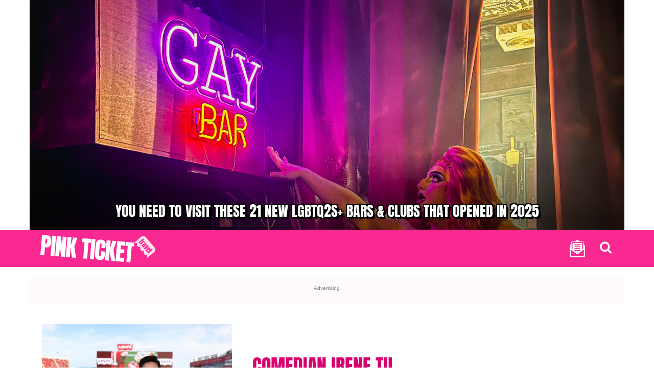

--- FILE ---
content_type: text/html; charset=UTF-8
request_url: https://pinktickettravel.com/
body_size: 152625
content:
<!doctype html >
<html lang="en-CA" prefix="og: https://ogp.me/ns#">
<head>
    <meta charset="UTF-8" /><script type="text/javascript">(window.NREUM||(NREUM={})).init={privacy:{cookies_enabled:true},ajax:{deny_list:["bam.nr-data.net"]},feature_flags:["soft_nav"],distributed_tracing:{enabled:true}};(window.NREUM||(NREUM={})).loader_config={agentID:"1386064618",accountID:"3890094",trustKey:"66686",xpid:"Vw4OUVZaDBABVlhRDwkHVVwB",licenseKey:"NRJS-c07a46723dca8c17bab",applicationID:"1293880380",browserID:"1386064618"};;/*! For license information please see nr-loader-spa-1.308.0.min.js.LICENSE.txt */
(()=>{var e,t,r={384:(e,t,r)=>{"use strict";r.d(t,{NT:()=>a,US:()=>u,Zm:()=>o,bQ:()=>d,dV:()=>c,pV:()=>l});var n=r(6154),i=r(1863),s=r(1910);const a={beacon:"bam.nr-data.net",errorBeacon:"bam.nr-data.net"};function o(){return n.gm.NREUM||(n.gm.NREUM={}),void 0===n.gm.newrelic&&(n.gm.newrelic=n.gm.NREUM),n.gm.NREUM}function c(){let e=o();return e.o||(e.o={ST:n.gm.setTimeout,SI:n.gm.setImmediate||n.gm.setInterval,CT:n.gm.clearTimeout,XHR:n.gm.XMLHttpRequest,REQ:n.gm.Request,EV:n.gm.Event,PR:n.gm.Promise,MO:n.gm.MutationObserver,FETCH:n.gm.fetch,WS:n.gm.WebSocket},(0,s.i)(...Object.values(e.o))),e}function d(e,t){let r=o();r.initializedAgents??={},t.initializedAt={ms:(0,i.t)(),date:new Date},r.initializedAgents[e]=t}function u(e,t){o()[e]=t}function l(){return function(){let e=o();const t=e.info||{};e.info={beacon:a.beacon,errorBeacon:a.errorBeacon,...t}}(),function(){let e=o();const t=e.init||{};e.init={...t}}(),c(),function(){let e=o();const t=e.loader_config||{};e.loader_config={...t}}(),o()}},782:(e,t,r)=>{"use strict";r.d(t,{T:()=>n});const n=r(860).K7.pageViewTiming},860:(e,t,r)=>{"use strict";r.d(t,{$J:()=>u,K7:()=>c,P3:()=>d,XX:()=>i,Yy:()=>o,df:()=>s,qY:()=>n,v4:()=>a});const n="events",i="jserrors",s="browser/blobs",a="rum",o="browser/logs",c={ajax:"ajax",genericEvents:"generic_events",jserrors:i,logging:"logging",metrics:"metrics",pageAction:"page_action",pageViewEvent:"page_view_event",pageViewTiming:"page_view_timing",sessionReplay:"session_replay",sessionTrace:"session_trace",softNav:"soft_navigations",spa:"spa"},d={[c.pageViewEvent]:1,[c.pageViewTiming]:2,[c.metrics]:3,[c.jserrors]:4,[c.spa]:5,[c.ajax]:6,[c.sessionTrace]:7,[c.softNav]:8,[c.sessionReplay]:9,[c.logging]:10,[c.genericEvents]:11},u={[c.pageViewEvent]:a,[c.pageViewTiming]:n,[c.ajax]:n,[c.spa]:n,[c.softNav]:n,[c.metrics]:i,[c.jserrors]:i,[c.sessionTrace]:s,[c.sessionReplay]:s,[c.logging]:o,[c.genericEvents]:"ins"}},944:(e,t,r)=>{"use strict";r.d(t,{R:()=>i});var n=r(3241);function i(e,t){"function"==typeof console.debug&&(console.debug("New Relic Warning: https://github.com/newrelic/newrelic-browser-agent/blob/main/docs/warning-codes.md#".concat(e),t),(0,n.W)({agentIdentifier:null,drained:null,type:"data",name:"warn",feature:"warn",data:{code:e,secondary:t}}))}},993:(e,t,r)=>{"use strict";r.d(t,{A$:()=>s,ET:()=>a,TZ:()=>o,p_:()=>i});var n=r(860);const i={ERROR:"ERROR",WARN:"WARN",INFO:"INFO",DEBUG:"DEBUG",TRACE:"TRACE"},s={OFF:0,ERROR:1,WARN:2,INFO:3,DEBUG:4,TRACE:5},a="log",o=n.K7.logging},1541:(e,t,r)=>{"use strict";r.d(t,{U:()=>i,f:()=>n});const n={MFE:"MFE",BA:"BA"};function i(e,t){if(2!==t?.harvestEndpointVersion)return{};const r=t.agentRef.runtime.appMetadata.agents[0].entityGuid;return e?{"source.id":e.id,"source.name":e.name,"source.type":e.type,"parent.id":e.parent?.id||r,"parent.type":e.parent?.type||n.BA}:{"entity.guid":r,appId:t.agentRef.info.applicationID}}},1687:(e,t,r)=>{"use strict";r.d(t,{Ak:()=>d,Ze:()=>h,x3:()=>u});var n=r(3241),i=r(7836),s=r(3606),a=r(860),o=r(2646);const c={};function d(e,t){const r={staged:!1,priority:a.P3[t]||0};l(e),c[e].get(t)||c[e].set(t,r)}function u(e,t){e&&c[e]&&(c[e].get(t)&&c[e].delete(t),p(e,t,!1),c[e].size&&f(e))}function l(e){if(!e)throw new Error("agentIdentifier required");c[e]||(c[e]=new Map)}function h(e="",t="feature",r=!1){if(l(e),!e||!c[e].get(t)||r)return p(e,t);c[e].get(t).staged=!0,f(e)}function f(e){const t=Array.from(c[e]);t.every(([e,t])=>t.staged)&&(t.sort((e,t)=>e[1].priority-t[1].priority),t.forEach(([t])=>{c[e].delete(t),p(e,t)}))}function p(e,t,r=!0){const a=e?i.ee.get(e):i.ee,c=s.i.handlers;if(!a.aborted&&a.backlog&&c){if((0,n.W)({agentIdentifier:e,type:"lifecycle",name:"drain",feature:t}),r){const e=a.backlog[t],r=c[t];if(r){for(let t=0;e&&t<e.length;++t)g(e[t],r);Object.entries(r).forEach(([e,t])=>{Object.values(t||{}).forEach(t=>{t[0]?.on&&t[0]?.context()instanceof o.y&&t[0].on(e,t[1])})})}}a.isolatedBacklog||delete c[t],a.backlog[t]=null,a.emit("drain-"+t,[])}}function g(e,t){var r=e[1];Object.values(t[r]||{}).forEach(t=>{var r=e[0];if(t[0]===r){var n=t[1],i=e[3],s=e[2];n.apply(i,s)}})}},1738:(e,t,r)=>{"use strict";r.d(t,{U:()=>f,Y:()=>h});var n=r(3241),i=r(9908),s=r(1863),a=r(944),o=r(5701),c=r(3969),d=r(8362),u=r(860),l=r(4261);function h(e,t,r,s){const h=s||r;!h||h[e]&&h[e]!==d.d.prototype[e]||(h[e]=function(){(0,i.p)(c.xV,["API/"+e+"/called"],void 0,u.K7.metrics,r.ee),(0,n.W)({agentIdentifier:r.agentIdentifier,drained:!!o.B?.[r.agentIdentifier],type:"data",name:"api",feature:l.Pl+e,data:{}});try{return t.apply(this,arguments)}catch(e){(0,a.R)(23,e)}})}function f(e,t,r,n,a){const o=e.info;null===r?delete o.jsAttributes[t]:o.jsAttributes[t]=r,(a||null===r)&&(0,i.p)(l.Pl+n,[(0,s.t)(),t,r],void 0,"session",e.ee)}},1741:(e,t,r)=>{"use strict";r.d(t,{W:()=>s});var n=r(944),i=r(4261);class s{#e(e,...t){if(this[e]!==s.prototype[e])return this[e](...t);(0,n.R)(35,e)}addPageAction(e,t){return this.#e(i.hG,e,t)}register(e){return this.#e(i.eY,e)}recordCustomEvent(e,t){return this.#e(i.fF,e,t)}setPageViewName(e,t){return this.#e(i.Fw,e,t)}setCustomAttribute(e,t,r){return this.#e(i.cD,e,t,r)}noticeError(e,t){return this.#e(i.o5,e,t)}setUserId(e,t=!1){return this.#e(i.Dl,e,t)}setApplicationVersion(e){return this.#e(i.nb,e)}setErrorHandler(e){return this.#e(i.bt,e)}addRelease(e,t){return this.#e(i.k6,e,t)}log(e,t){return this.#e(i.$9,e,t)}start(){return this.#e(i.d3)}finished(e){return this.#e(i.BL,e)}recordReplay(){return this.#e(i.CH)}pauseReplay(){return this.#e(i.Tb)}addToTrace(e){return this.#e(i.U2,e)}setCurrentRouteName(e){return this.#e(i.PA,e)}interaction(e){return this.#e(i.dT,e)}wrapLogger(e,t,r){return this.#e(i.Wb,e,t,r)}measure(e,t){return this.#e(i.V1,e,t)}consent(e){return this.#e(i.Pv,e)}}},1863:(e,t,r)=>{"use strict";function n(){return Math.floor(performance.now())}r.d(t,{t:()=>n})},1910:(e,t,r)=>{"use strict";r.d(t,{i:()=>s});var n=r(944);const i=new Map;function s(...e){return e.every(e=>{if(i.has(e))return i.get(e);const t="function"==typeof e?e.toString():"",r=t.includes("[native code]"),s=t.includes("nrWrapper");return r||s||(0,n.R)(64,e?.name||t),i.set(e,r),r})}},2555:(e,t,r)=>{"use strict";r.d(t,{D:()=>o,f:()=>a});var n=r(384),i=r(8122);const s={beacon:n.NT.beacon,errorBeacon:n.NT.errorBeacon,licenseKey:void 0,applicationID:void 0,sa:void 0,queueTime:void 0,applicationTime:void 0,ttGuid:void 0,user:void 0,account:void 0,product:void 0,extra:void 0,jsAttributes:{},userAttributes:void 0,atts:void 0,transactionName:void 0,tNamePlain:void 0};function a(e){try{return!!e.licenseKey&&!!e.errorBeacon&&!!e.applicationID}catch(e){return!1}}const o=e=>(0,i.a)(e,s)},2614:(e,t,r)=>{"use strict";r.d(t,{BB:()=>a,H3:()=>n,g:()=>d,iL:()=>c,tS:()=>o,uh:()=>i,wk:()=>s});const n="NRBA",i="SESSION",s=144e5,a=18e5,o={STARTED:"session-started",PAUSE:"session-pause",RESET:"session-reset",RESUME:"session-resume",UPDATE:"session-update"},c={SAME_TAB:"same-tab",CROSS_TAB:"cross-tab"},d={OFF:0,FULL:1,ERROR:2}},2646:(e,t,r)=>{"use strict";r.d(t,{y:()=>n});class n{constructor(e){this.contextId=e}}},2843:(e,t,r)=>{"use strict";r.d(t,{G:()=>s,u:()=>i});var n=r(3878);function i(e,t=!1,r,i){(0,n.DD)("visibilitychange",function(){if(t)return void("hidden"===document.visibilityState&&e());e(document.visibilityState)},r,i)}function s(e,t,r){(0,n.sp)("pagehide",e,t,r)}},3241:(e,t,r)=>{"use strict";r.d(t,{W:()=>s});var n=r(6154);const i="newrelic";function s(e={}){try{n.gm.dispatchEvent(new CustomEvent(i,{detail:e}))}catch(e){}}},3304:(e,t,r)=>{"use strict";r.d(t,{A:()=>s});var n=r(7836);const i=()=>{const e=new WeakSet;return(t,r)=>{if("object"==typeof r&&null!==r){if(e.has(r))return;e.add(r)}return r}};function s(e){try{return JSON.stringify(e,i())??""}catch(e){try{n.ee.emit("internal-error",[e])}catch(e){}return""}}},3333:(e,t,r)=>{"use strict";r.d(t,{$v:()=>u,TZ:()=>n,Xh:()=>c,Zp:()=>i,kd:()=>d,mq:()=>o,nf:()=>a,qN:()=>s});const n=r(860).K7.genericEvents,i=["auxclick","click","copy","keydown","paste","scrollend"],s=["focus","blur"],a=4,o=1e3,c=2e3,d=["PageAction","UserAction","BrowserPerformance"],u={RESOURCES:"experimental.resources",REGISTER:"register"}},3434:(e,t,r)=>{"use strict";r.d(t,{Jt:()=>s,YM:()=>d});var n=r(7836),i=r(5607);const s="nr@original:".concat(i.W),a=50;var o=Object.prototype.hasOwnProperty,c=!1;function d(e,t){return e||(e=n.ee),r.inPlace=function(e,t,n,i,s){n||(n="");const a="-"===n.charAt(0);for(let o=0;o<t.length;o++){const c=t[o],d=e[c];l(d)||(e[c]=r(d,a?c+n:n,i,c,s))}},r.flag=s,r;function r(t,r,n,c,d){return l(t)?t:(r||(r=""),nrWrapper[s]=t,function(e,t,r){if(Object.defineProperty&&Object.keys)try{return Object.keys(e).forEach(function(r){Object.defineProperty(t,r,{get:function(){return e[r]},set:function(t){return e[r]=t,t}})}),t}catch(e){u([e],r)}for(var n in e)o.call(e,n)&&(t[n]=e[n])}(t,nrWrapper,e),nrWrapper);function nrWrapper(){var s,o,l,h;let f;try{o=this,s=[...arguments],l="function"==typeof n?n(s,o):n||{}}catch(t){u([t,"",[s,o,c],l],e)}i(r+"start",[s,o,c],l,d);const p=performance.now();let g;try{return h=t.apply(o,s),g=performance.now(),h}catch(e){throw g=performance.now(),i(r+"err",[s,o,e],l,d),f=e,f}finally{const e=g-p,t={start:p,end:g,duration:e,isLongTask:e>=a,methodName:c,thrownError:f};t.isLongTask&&i("long-task",[t,o],l,d),i(r+"end",[s,o,h],l,d)}}}function i(r,n,i,s){if(!c||t){var a=c;c=!0;try{e.emit(r,n,i,t,s)}catch(t){u([t,r,n,i],e)}c=a}}}function u(e,t){t||(t=n.ee);try{t.emit("internal-error",e)}catch(e){}}function l(e){return!(e&&"function"==typeof e&&e.apply&&!e[s])}},3606:(e,t,r)=>{"use strict";r.d(t,{i:()=>s});var n=r(9908);s.on=a;var i=s.handlers={};function s(e,t,r,s){a(s||n.d,i,e,t,r)}function a(e,t,r,i,s){s||(s="feature"),e||(e=n.d);var a=t[s]=t[s]||{};(a[r]=a[r]||[]).push([e,i])}},3738:(e,t,r)=>{"use strict";r.d(t,{He:()=>i,Kp:()=>o,Lc:()=>d,Rz:()=>u,TZ:()=>n,bD:()=>s,d3:()=>a,jx:()=>l,sl:()=>h,uP:()=>c});const n=r(860).K7.sessionTrace,i="bstResource",s="resource",a="-start",o="-end",c="fn"+a,d="fn"+o,u="pushState",l=1e3,h=3e4},3785:(e,t,r)=>{"use strict";r.d(t,{R:()=>c,b:()=>d});var n=r(9908),i=r(1863),s=r(860),a=r(3969),o=r(993);function c(e,t,r={},c=o.p_.INFO,d=!0,u,l=(0,i.t)()){(0,n.p)(a.xV,["API/logging/".concat(c.toLowerCase(),"/called")],void 0,s.K7.metrics,e),(0,n.p)(o.ET,[l,t,r,c,d,u],void 0,s.K7.logging,e)}function d(e){return"string"==typeof e&&Object.values(o.p_).some(t=>t===e.toUpperCase().trim())}},3878:(e,t,r)=>{"use strict";function n(e,t){return{capture:e,passive:!1,signal:t}}function i(e,t,r=!1,i){window.addEventListener(e,t,n(r,i))}function s(e,t,r=!1,i){document.addEventListener(e,t,n(r,i))}r.d(t,{DD:()=>s,jT:()=>n,sp:()=>i})},3962:(e,t,r)=>{"use strict";r.d(t,{AM:()=>a,O2:()=>l,OV:()=>s,Qu:()=>h,TZ:()=>c,ih:()=>f,pP:()=>o,t1:()=>u,tC:()=>i,wD:()=>d});var n=r(860);const i=["click","keydown","submit"],s="popstate",a="api",o="initialPageLoad",c=n.K7.softNav,d=5e3,u=500,l={INITIAL_PAGE_LOAD:"",ROUTE_CHANGE:1,UNSPECIFIED:2},h={INTERACTION:1,AJAX:2,CUSTOM_END:3,CUSTOM_TRACER:4},f={IP:"in progress",PF:"pending finish",FIN:"finished",CAN:"cancelled"}},3969:(e,t,r)=>{"use strict";r.d(t,{TZ:()=>n,XG:()=>o,rs:()=>i,xV:()=>a,z_:()=>s});const n=r(860).K7.metrics,i="sm",s="cm",a="storeSupportabilityMetrics",o="storeEventMetrics"},4234:(e,t,r)=>{"use strict";r.d(t,{W:()=>s});var n=r(7836),i=r(1687);class s{constructor(e,t){this.agentIdentifier=e,this.ee=n.ee.get(e),this.featureName=t,this.blocked=!1}deregisterDrain(){(0,i.x3)(this.agentIdentifier,this.featureName)}}},4261:(e,t,r)=>{"use strict";r.d(t,{$9:()=>u,BL:()=>c,CH:()=>p,Dl:()=>R,Fw:()=>w,PA:()=>v,Pl:()=>n,Pv:()=>A,Tb:()=>h,U2:()=>a,V1:()=>E,Wb:()=>T,bt:()=>y,cD:()=>b,d3:()=>x,dT:()=>d,eY:()=>g,fF:()=>f,hG:()=>s,hw:()=>i,k6:()=>o,nb:()=>m,o5:()=>l});const n="api-",i=n+"ixn-",s="addPageAction",a="addToTrace",o="addRelease",c="finished",d="interaction",u="log",l="noticeError",h="pauseReplay",f="recordCustomEvent",p="recordReplay",g="register",m="setApplicationVersion",v="setCurrentRouteName",b="setCustomAttribute",y="setErrorHandler",w="setPageViewName",R="setUserId",x="start",T="wrapLogger",E="measure",A="consent"},5205:(e,t,r)=>{"use strict";r.d(t,{j:()=>S});var n=r(384),i=r(1741);var s=r(2555),a=r(3333);const o=e=>{if(!e||"string"!=typeof e)return!1;try{document.createDocumentFragment().querySelector(e)}catch{return!1}return!0};var c=r(2614),d=r(944),u=r(8122);const l="[data-nr-mask]",h=e=>(0,u.a)(e,(()=>{const e={feature_flags:[],experimental:{allow_registered_children:!1,resources:!1},mask_selector:"*",block_selector:"[data-nr-block]",mask_input_options:{color:!1,date:!1,"datetime-local":!1,email:!1,month:!1,number:!1,range:!1,search:!1,tel:!1,text:!1,time:!1,url:!1,week:!1,textarea:!1,select:!1,password:!0}};return{ajax:{deny_list:void 0,block_internal:!0,enabled:!0,autoStart:!0},api:{get allow_registered_children(){return e.feature_flags.includes(a.$v.REGISTER)||e.experimental.allow_registered_children},set allow_registered_children(t){e.experimental.allow_registered_children=t},duplicate_registered_data:!1},browser_consent_mode:{enabled:!1},distributed_tracing:{enabled:void 0,exclude_newrelic_header:void 0,cors_use_newrelic_header:void 0,cors_use_tracecontext_headers:void 0,allowed_origins:void 0},get feature_flags(){return e.feature_flags},set feature_flags(t){e.feature_flags=t},generic_events:{enabled:!0,autoStart:!0},harvest:{interval:30},jserrors:{enabled:!0,autoStart:!0},logging:{enabled:!0,autoStart:!0},metrics:{enabled:!0,autoStart:!0},obfuscate:void 0,page_action:{enabled:!0},page_view_event:{enabled:!0,autoStart:!0},page_view_timing:{enabled:!0,autoStart:!0},performance:{capture_marks:!1,capture_measures:!1,capture_detail:!0,resources:{get enabled(){return e.feature_flags.includes(a.$v.RESOURCES)||e.experimental.resources},set enabled(t){e.experimental.resources=t},asset_types:[],first_party_domains:[],ignore_newrelic:!0}},privacy:{cookies_enabled:!0},proxy:{assets:void 0,beacon:void 0},session:{expiresMs:c.wk,inactiveMs:c.BB},session_replay:{autoStart:!0,enabled:!1,preload:!1,sampling_rate:10,error_sampling_rate:100,collect_fonts:!1,inline_images:!1,fix_stylesheets:!0,mask_all_inputs:!0,get mask_text_selector(){return e.mask_selector},set mask_text_selector(t){o(t)?e.mask_selector="".concat(t,",").concat(l):""===t||null===t?e.mask_selector=l:(0,d.R)(5,t)},get block_class(){return"nr-block"},get ignore_class(){return"nr-ignore"},get mask_text_class(){return"nr-mask"},get block_selector(){return e.block_selector},set block_selector(t){o(t)?e.block_selector+=",".concat(t):""!==t&&(0,d.R)(6,t)},get mask_input_options(){return e.mask_input_options},set mask_input_options(t){t&&"object"==typeof t?e.mask_input_options={...t,password:!0}:(0,d.R)(7,t)}},session_trace:{enabled:!0,autoStart:!0},soft_navigations:{enabled:!0,autoStart:!0},spa:{enabled:!0,autoStart:!0},ssl:void 0,user_actions:{enabled:!0,elementAttributes:["id","className","tagName","type"]}}})());var f=r(6154),p=r(9324);let g=0;const m={buildEnv:p.F3,distMethod:p.Xs,version:p.xv,originTime:f.WN},v={consented:!1},b={appMetadata:{},get consented(){return this.session?.state?.consent||v.consented},set consented(e){v.consented=e},customTransaction:void 0,denyList:void 0,disabled:!1,harvester:void 0,isolatedBacklog:!1,isRecording:!1,loaderType:void 0,maxBytes:3e4,obfuscator:void 0,onerror:void 0,ptid:void 0,releaseIds:{},session:void 0,timeKeeper:void 0,registeredEntities:[],jsAttributesMetadata:{bytes:0},get harvestCount(){return++g}},y=e=>{const t=(0,u.a)(e,b),r=Object.keys(m).reduce((e,t)=>(e[t]={value:m[t],writable:!1,configurable:!0,enumerable:!0},e),{});return Object.defineProperties(t,r)};var w=r(5701);const R=e=>{const t=e.startsWith("http");e+="/",r.p=t?e:"https://"+e};var x=r(7836),T=r(3241);const E={accountID:void 0,trustKey:void 0,agentID:void 0,licenseKey:void 0,applicationID:void 0,xpid:void 0},A=e=>(0,u.a)(e,E),_=new Set;function S(e,t={},r,a){let{init:o,info:c,loader_config:d,runtime:u={},exposed:l=!0}=t;if(!c){const e=(0,n.pV)();o=e.init,c=e.info,d=e.loader_config}e.init=h(o||{}),e.loader_config=A(d||{}),c.jsAttributes??={},f.bv&&(c.jsAttributes.isWorker=!0),e.info=(0,s.D)(c);const p=e.init,g=[c.beacon,c.errorBeacon];_.has(e.agentIdentifier)||(p.proxy.assets&&(R(p.proxy.assets),g.push(p.proxy.assets)),p.proxy.beacon&&g.push(p.proxy.beacon),e.beacons=[...g],function(e){const t=(0,n.pV)();Object.getOwnPropertyNames(i.W.prototype).forEach(r=>{const n=i.W.prototype[r];if("function"!=typeof n||"constructor"===n)return;let s=t[r];e[r]&&!1!==e.exposed&&"micro-agent"!==e.runtime?.loaderType&&(t[r]=(...t)=>{const n=e[r](...t);return s?s(...t):n})})}(e),(0,n.US)("activatedFeatures",w.B)),u.denyList=[...p.ajax.deny_list||[],...p.ajax.block_internal?g:[]],u.ptid=e.agentIdentifier,u.loaderType=r,e.runtime=y(u),_.has(e.agentIdentifier)||(e.ee=x.ee.get(e.agentIdentifier),e.exposed=l,(0,T.W)({agentIdentifier:e.agentIdentifier,drained:!!w.B?.[e.agentIdentifier],type:"lifecycle",name:"initialize",feature:void 0,data:e.config})),_.add(e.agentIdentifier)}},5270:(e,t,r)=>{"use strict";r.d(t,{Aw:()=>a,SR:()=>s,rF:()=>o});var n=r(384),i=r(7767);function s(e){return!!(0,n.dV)().o.MO&&(0,i.V)(e)&&!0===e?.session_trace.enabled}function a(e){return!0===e?.session_replay.preload&&s(e)}function o(e,t){try{if("string"==typeof t?.type){if("password"===t.type.toLowerCase())return"*".repeat(e?.length||0);if(void 0!==t?.dataset?.nrUnmask||t?.classList?.contains("nr-unmask"))return e}}catch(e){}return"string"==typeof e?e.replace(/[\S]/g,"*"):"*".repeat(e?.length||0)}},5289:(e,t,r)=>{"use strict";r.d(t,{GG:()=>a,Qr:()=>c,sB:()=>o});var n=r(3878),i=r(6389);function s(){return"undefined"==typeof document||"complete"===document.readyState}function a(e,t){if(s())return e();const r=(0,i.J)(e),a=setInterval(()=>{s()&&(clearInterval(a),r())},500);(0,n.sp)("load",r,t)}function o(e){if(s())return e();(0,n.DD)("DOMContentLoaded",e)}function c(e){if(s())return e();(0,n.sp)("popstate",e)}},5607:(e,t,r)=>{"use strict";r.d(t,{W:()=>n});const n=(0,r(9566).bz)()},5701:(e,t,r)=>{"use strict";r.d(t,{B:()=>s,t:()=>a});var n=r(3241);const i=new Set,s={};function a(e,t){const r=t.agentIdentifier;s[r]??={},e&&"object"==typeof e&&(i.has(r)||(t.ee.emit("rumresp",[e]),s[r]=e,i.add(r),(0,n.W)({agentIdentifier:r,loaded:!0,drained:!0,type:"lifecycle",name:"load",feature:void 0,data:e})))}},6154:(e,t,r)=>{"use strict";r.d(t,{OF:()=>d,RI:()=>i,WN:()=>h,bv:()=>s,eN:()=>f,gm:()=>a,lR:()=>l,m:()=>c,mw:()=>o,sb:()=>u});var n=r(1863);const i="undefined"!=typeof window&&!!window.document,s="undefined"!=typeof WorkerGlobalScope&&("undefined"!=typeof self&&self instanceof WorkerGlobalScope&&self.navigator instanceof WorkerNavigator||"undefined"!=typeof globalThis&&globalThis instanceof WorkerGlobalScope&&globalThis.navigator instanceof WorkerNavigator),a=i?window:"undefined"!=typeof WorkerGlobalScope&&("undefined"!=typeof self&&self instanceof WorkerGlobalScope&&self||"undefined"!=typeof globalThis&&globalThis instanceof WorkerGlobalScope&&globalThis),o=Boolean("hidden"===a?.document?.visibilityState),c=""+a?.location,d=/iPad|iPhone|iPod/.test(a.navigator?.userAgent),u=d&&"undefined"==typeof SharedWorker,l=(()=>{const e=a.navigator?.userAgent?.match(/Firefox[/\s](\d+\.\d+)/);return Array.isArray(e)&&e.length>=2?+e[1]:0})(),h=Date.now()-(0,n.t)(),f=()=>"undefined"!=typeof PerformanceNavigationTiming&&a?.performance?.getEntriesByType("navigation")?.[0]?.responseStart},6344:(e,t,r)=>{"use strict";r.d(t,{BB:()=>u,Qb:()=>l,TZ:()=>i,Ug:()=>a,Vh:()=>s,_s:()=>o,bc:()=>d,yP:()=>c});var n=r(2614);const i=r(860).K7.sessionReplay,s="errorDuringReplay",a=.12,o={DomContentLoaded:0,Load:1,FullSnapshot:2,IncrementalSnapshot:3,Meta:4,Custom:5},c={[n.g.ERROR]:15e3,[n.g.FULL]:3e5,[n.g.OFF]:0},d={RESET:{message:"Session was reset",sm:"Reset"},IMPORT:{message:"Recorder failed to import",sm:"Import"},TOO_MANY:{message:"429: Too Many Requests",sm:"Too-Many"},TOO_BIG:{message:"Payload was too large",sm:"Too-Big"},CROSS_TAB:{message:"Session Entity was set to OFF on another tab",sm:"Cross-Tab"},ENTITLEMENTS:{message:"Session Replay is not allowed and will not be started",sm:"Entitlement"}},u=5e3,l={API:"api",RESUME:"resume",SWITCH_TO_FULL:"switchToFull",INITIALIZE:"initialize",PRELOAD:"preload"}},6389:(e,t,r)=>{"use strict";function n(e,t=500,r={}){const n=r?.leading||!1;let i;return(...r)=>{n&&void 0===i&&(e.apply(this,r),i=setTimeout(()=>{i=clearTimeout(i)},t)),n||(clearTimeout(i),i=setTimeout(()=>{e.apply(this,r)},t))}}function i(e){let t=!1;return(...r)=>{t||(t=!0,e.apply(this,r))}}r.d(t,{J:()=>i,s:()=>n})},6630:(e,t,r)=>{"use strict";r.d(t,{T:()=>n});const n=r(860).K7.pageViewEvent},6774:(e,t,r)=>{"use strict";r.d(t,{T:()=>n});const n=r(860).K7.jserrors},7295:(e,t,r)=>{"use strict";r.d(t,{Xv:()=>a,gX:()=>i,iW:()=>s});var n=[];function i(e){if(!e||s(e))return!1;if(0===n.length)return!0;if("*"===n[0].hostname)return!1;for(var t=0;t<n.length;t++){var r=n[t];if(r.hostname.test(e.hostname)&&r.pathname.test(e.pathname))return!1}return!0}function s(e){return void 0===e.hostname}function a(e){if(n=[],e&&e.length)for(var t=0;t<e.length;t++){let r=e[t];if(!r)continue;if("*"===r)return void(n=[{hostname:"*"}]);0===r.indexOf("http://")?r=r.substring(7):0===r.indexOf("https://")&&(r=r.substring(8));const i=r.indexOf("/");let s,a;i>0?(s=r.substring(0,i),a=r.substring(i)):(s=r,a="*");let[c]=s.split(":");n.push({hostname:o(c),pathname:o(a,!0)})}}function o(e,t=!1){const r=e.replace(/[.+?^${}()|[\]\\]/g,e=>"\\"+e).replace(/\*/g,".*?");return new RegExp((t?"^":"")+r+"$")}},7485:(e,t,r)=>{"use strict";r.d(t,{D:()=>i});var n=r(6154);function i(e){if(0===(e||"").indexOf("data:"))return{protocol:"data"};try{const t=new URL(e,location.href),r={port:t.port,hostname:t.hostname,pathname:t.pathname,search:t.search,protocol:t.protocol.slice(0,t.protocol.indexOf(":")),sameOrigin:t.protocol===n.gm?.location?.protocol&&t.host===n.gm?.location?.host};return r.port&&""!==r.port||("http:"===t.protocol&&(r.port="80"),"https:"===t.protocol&&(r.port="443")),r.pathname&&""!==r.pathname?r.pathname.startsWith("/")||(r.pathname="/".concat(r.pathname)):r.pathname="/",r}catch(e){return{}}}},7699:(e,t,r)=>{"use strict";r.d(t,{It:()=>s,KC:()=>o,No:()=>i,qh:()=>a});var n=r(860);const i=16e3,s=1e6,a="SESSION_ERROR",o={[n.K7.logging]:!0,[n.K7.genericEvents]:!1,[n.K7.jserrors]:!1,[n.K7.ajax]:!1}},7767:(e,t,r)=>{"use strict";r.d(t,{V:()=>i});var n=r(6154);const i=e=>n.RI&&!0===e?.privacy.cookies_enabled},7836:(e,t,r)=>{"use strict";r.d(t,{P:()=>o,ee:()=>c});var n=r(384),i=r(8990),s=r(2646),a=r(5607);const o="nr@context:".concat(a.W),c=function e(t,r){var n={},a={},u={},l=!1;try{l=16===r.length&&d.initializedAgents?.[r]?.runtime.isolatedBacklog}catch(e){}var h={on:p,addEventListener:p,removeEventListener:function(e,t){var r=n[e];if(!r)return;for(var i=0;i<r.length;i++)r[i]===t&&r.splice(i,1)},emit:function(e,r,n,i,s){!1!==s&&(s=!0);if(c.aborted&&!i)return;t&&s&&t.emit(e,r,n);var o=f(n);g(e).forEach(e=>{e.apply(o,r)});var d=v()[a[e]];d&&d.push([h,e,r,o]);return o},get:m,listeners:g,context:f,buffer:function(e,t){const r=v();if(t=t||"feature",h.aborted)return;Object.entries(e||{}).forEach(([e,n])=>{a[n]=t,t in r||(r[t]=[])})},abort:function(){h._aborted=!0,Object.keys(h.backlog).forEach(e=>{delete h.backlog[e]})},isBuffering:function(e){return!!v()[a[e]]},debugId:r,backlog:l?{}:t&&"object"==typeof t.backlog?t.backlog:{},isolatedBacklog:l};return Object.defineProperty(h,"aborted",{get:()=>{let e=h._aborted||!1;return e||(t&&(e=t.aborted),e)}}),h;function f(e){return e&&e instanceof s.y?e:e?(0,i.I)(e,o,()=>new s.y(o)):new s.y(o)}function p(e,t){n[e]=g(e).concat(t)}function g(e){return n[e]||[]}function m(t){return u[t]=u[t]||e(h,t)}function v(){return h.backlog}}(void 0,"globalEE"),d=(0,n.Zm)();d.ee||(d.ee=c)},8122:(e,t,r)=>{"use strict";r.d(t,{a:()=>i});var n=r(944);function i(e,t){try{if(!e||"object"!=typeof e)return(0,n.R)(3);if(!t||"object"!=typeof t)return(0,n.R)(4);const r=Object.create(Object.getPrototypeOf(t),Object.getOwnPropertyDescriptors(t)),s=0===Object.keys(r).length?e:r;for(let a in s)if(void 0!==e[a])try{if(null===e[a]){r[a]=null;continue}Array.isArray(e[a])&&Array.isArray(t[a])?r[a]=Array.from(new Set([...e[a],...t[a]])):"object"==typeof e[a]&&"object"==typeof t[a]?r[a]=i(e[a],t[a]):r[a]=e[a]}catch(e){r[a]||(0,n.R)(1,e)}return r}catch(e){(0,n.R)(2,e)}}},8139:(e,t,r)=>{"use strict";r.d(t,{u:()=>h});var n=r(7836),i=r(3434),s=r(8990),a=r(6154);const o={},c=a.gm.XMLHttpRequest,d="addEventListener",u="removeEventListener",l="nr@wrapped:".concat(n.P);function h(e){var t=function(e){return(e||n.ee).get("events")}(e);if(o[t.debugId]++)return t;o[t.debugId]=1;var r=(0,i.YM)(t,!0);function h(e){r.inPlace(e,[d,u],"-",p)}function p(e,t){return e[1]}return"getPrototypeOf"in Object&&(a.RI&&f(document,h),c&&f(c.prototype,h),f(a.gm,h)),t.on(d+"-start",function(e,t){var n=e[1];if(null!==n&&("function"==typeof n||"object"==typeof n)&&"newrelic"!==e[0]){var i=(0,s.I)(n,l,function(){var e={object:function(){if("function"!=typeof n.handleEvent)return;return n.handleEvent.apply(n,arguments)},function:n}[typeof n];return e?r(e,"fn-",null,e.name||"anonymous"):n});this.wrapped=e[1]=i}}),t.on(u+"-start",function(e){e[1]=this.wrapped||e[1]}),t}function f(e,t,...r){let n=e;for(;"object"==typeof n&&!Object.prototype.hasOwnProperty.call(n,d);)n=Object.getPrototypeOf(n);n&&t(n,...r)}},8362:(e,t,r)=>{"use strict";r.d(t,{d:()=>s});var n=r(9566),i=r(1741);class s extends i.W{agentIdentifier=(0,n.LA)(16)}},8374:(e,t,r)=>{r.nc=(()=>{try{return document?.currentScript?.nonce}catch(e){}return""})()},8990:(e,t,r)=>{"use strict";r.d(t,{I:()=>i});var n=Object.prototype.hasOwnProperty;function i(e,t,r){if(n.call(e,t))return e[t];var i=r();if(Object.defineProperty&&Object.keys)try{return Object.defineProperty(e,t,{value:i,writable:!0,enumerable:!1}),i}catch(e){}return e[t]=i,i}},9119:(e,t,r)=>{"use strict";r.d(t,{L:()=>s});var n=/([^?#]*)[^#]*(#[^?]*|$).*/,i=/([^?#]*)().*/;function s(e,t){return e?e.replace(t?n:i,"$1$2"):e}},9300:(e,t,r)=>{"use strict";r.d(t,{T:()=>n});const n=r(860).K7.ajax},9324:(e,t,r)=>{"use strict";r.d(t,{AJ:()=>a,F3:()=>i,Xs:()=>s,Yq:()=>o,xv:()=>n});const n="1.308.0",i="PROD",s="CDN",a="@newrelic/rrweb",o="1.0.1"},9566:(e,t,r)=>{"use strict";r.d(t,{LA:()=>o,ZF:()=>c,bz:()=>a,el:()=>d});var n=r(6154);const i="xxxxxxxx-xxxx-4xxx-yxxx-xxxxxxxxxxxx";function s(e,t){return e?15&e[t]:16*Math.random()|0}function a(){const e=n.gm?.crypto||n.gm?.msCrypto;let t,r=0;return e&&e.getRandomValues&&(t=e.getRandomValues(new Uint8Array(30))),i.split("").map(e=>"x"===e?s(t,r++).toString(16):"y"===e?(3&s()|8).toString(16):e).join("")}function o(e){const t=n.gm?.crypto||n.gm?.msCrypto;let r,i=0;t&&t.getRandomValues&&(r=t.getRandomValues(new Uint8Array(e)));const a=[];for(var o=0;o<e;o++)a.push(s(r,i++).toString(16));return a.join("")}function c(){return o(16)}function d(){return o(32)}},9908:(e,t,r)=>{"use strict";r.d(t,{d:()=>n,p:()=>i});var n=r(7836).ee.get("handle");function i(e,t,r,i,s){s?(s.buffer([e],i),s.emit(e,t,r)):(n.buffer([e],i),n.emit(e,t,r))}}},n={};function i(e){var t=n[e];if(void 0!==t)return t.exports;var s=n[e]={exports:{}};return r[e](s,s.exports,i),s.exports}i.m=r,i.d=(e,t)=>{for(var r in t)i.o(t,r)&&!i.o(e,r)&&Object.defineProperty(e,r,{enumerable:!0,get:t[r]})},i.f={},i.e=e=>Promise.all(Object.keys(i.f).reduce((t,r)=>(i.f[r](e,t),t),[])),i.u=e=>({212:"nr-spa-compressor",249:"nr-spa-recorder",478:"nr-spa"}[e]+"-1.308.0.min.js"),i.o=(e,t)=>Object.prototype.hasOwnProperty.call(e,t),e={},t="NRBA-1.308.0.PROD:",i.l=(r,n,s,a)=>{if(e[r])e[r].push(n);else{var o,c;if(void 0!==s)for(var d=document.getElementsByTagName("script"),u=0;u<d.length;u++){var l=d[u];if(l.getAttribute("src")==r||l.getAttribute("data-webpack")==t+s){o=l;break}}if(!o){c=!0;var h={478:"sha512-RSfSVnmHk59T/uIPbdSE0LPeqcEdF4/+XhfJdBuccH5rYMOEZDhFdtnh6X6nJk7hGpzHd9Ujhsy7lZEz/ORYCQ==",249:"sha512-ehJXhmntm85NSqW4MkhfQqmeKFulra3klDyY0OPDUE+sQ3GokHlPh1pmAzuNy//3j4ac6lzIbmXLvGQBMYmrkg==",212:"sha512-B9h4CR46ndKRgMBcK+j67uSR2RCnJfGefU+A7FrgR/k42ovXy5x/MAVFiSvFxuVeEk/pNLgvYGMp1cBSK/G6Fg=="};(o=document.createElement("script")).charset="utf-8",i.nc&&o.setAttribute("nonce",i.nc),o.setAttribute("data-webpack",t+s),o.src=r,0!==o.src.indexOf(window.location.origin+"/")&&(o.crossOrigin="anonymous"),h[a]&&(o.integrity=h[a])}e[r]=[n];var f=(t,n)=>{o.onerror=o.onload=null,clearTimeout(p);var i=e[r];if(delete e[r],o.parentNode&&o.parentNode.removeChild(o),i&&i.forEach(e=>e(n)),t)return t(n)},p=setTimeout(f.bind(null,void 0,{type:"timeout",target:o}),12e4);o.onerror=f.bind(null,o.onerror),o.onload=f.bind(null,o.onload),c&&document.head.appendChild(o)}},i.r=e=>{"undefined"!=typeof Symbol&&Symbol.toStringTag&&Object.defineProperty(e,Symbol.toStringTag,{value:"Module"}),Object.defineProperty(e,"__esModule",{value:!0})},i.p="https://js-agent.newrelic.com/",(()=>{var e={38:0,788:0};i.f.j=(t,r)=>{var n=i.o(e,t)?e[t]:void 0;if(0!==n)if(n)r.push(n[2]);else{var s=new Promise((r,i)=>n=e[t]=[r,i]);r.push(n[2]=s);var a=i.p+i.u(t),o=new Error;i.l(a,r=>{if(i.o(e,t)&&(0!==(n=e[t])&&(e[t]=void 0),n)){var s=r&&("load"===r.type?"missing":r.type),a=r&&r.target&&r.target.src;o.message="Loading chunk "+t+" failed: ("+s+": "+a+")",o.name="ChunkLoadError",o.type=s,o.request=a,n[1](o)}},"chunk-"+t,t)}};var t=(t,r)=>{var n,s,[a,o,c]=r,d=0;if(a.some(t=>0!==e[t])){for(n in o)i.o(o,n)&&(i.m[n]=o[n]);if(c)c(i)}for(t&&t(r);d<a.length;d++)s=a[d],i.o(e,s)&&e[s]&&e[s][0](),e[s]=0},r=self["webpackChunk:NRBA-1.308.0.PROD"]=self["webpackChunk:NRBA-1.308.0.PROD"]||[];r.forEach(t.bind(null,0)),r.push=t.bind(null,r.push.bind(r))})(),(()=>{"use strict";i(8374);var e=i(8362),t=i(860);const r=Object.values(t.K7);var n=i(5205);var s=i(9908),a=i(1863),o=i(4261),c=i(1738);var d=i(1687),u=i(4234),l=i(5289),h=i(6154),f=i(944),p=i(5270),g=i(7767),m=i(6389),v=i(7699);class b extends u.W{constructor(e,t){super(e.agentIdentifier,t),this.agentRef=e,this.abortHandler=void 0,this.featAggregate=void 0,this.loadedSuccessfully=void 0,this.onAggregateImported=new Promise(e=>{this.loadedSuccessfully=e}),this.deferred=Promise.resolve(),!1===e.init[this.featureName].autoStart?this.deferred=new Promise((t,r)=>{this.ee.on("manual-start-all",(0,m.J)(()=>{(0,d.Ak)(e.agentIdentifier,this.featureName),t()}))}):(0,d.Ak)(e.agentIdentifier,t)}importAggregator(e,t,r={}){if(this.featAggregate)return;const n=async()=>{let n;await this.deferred;try{if((0,g.V)(e.init)){const{setupAgentSession:t}=await i.e(478).then(i.bind(i,8766));n=t(e)}}catch(e){(0,f.R)(20,e),this.ee.emit("internal-error",[e]),(0,s.p)(v.qh,[e],void 0,this.featureName,this.ee)}try{if(!this.#t(this.featureName,n,e.init))return(0,d.Ze)(this.agentIdentifier,this.featureName),void this.loadedSuccessfully(!1);const{Aggregate:i}=await t();this.featAggregate=new i(e,r),e.runtime.harvester.initializedAggregates.push(this.featAggregate),this.loadedSuccessfully(!0)}catch(e){(0,f.R)(34,e),this.abortHandler?.(),(0,d.Ze)(this.agentIdentifier,this.featureName,!0),this.loadedSuccessfully(!1),this.ee&&this.ee.abort()}};h.RI?(0,l.GG)(()=>n(),!0):n()}#t(e,r,n){if(this.blocked)return!1;switch(e){case t.K7.sessionReplay:return(0,p.SR)(n)&&!!r;case t.K7.sessionTrace:return!!r;default:return!0}}}var y=i(6630),w=i(2614),R=i(3241);class x extends b{static featureName=y.T;constructor(e){var t;super(e,y.T),this.setupInspectionEvents(e.agentIdentifier),t=e,(0,c.Y)(o.Fw,function(e,r){"string"==typeof e&&("/"!==e.charAt(0)&&(e="/"+e),t.runtime.customTransaction=(r||"http://custom.transaction")+e,(0,s.p)(o.Pl+o.Fw,[(0,a.t)()],void 0,void 0,t.ee))},t),this.importAggregator(e,()=>i.e(478).then(i.bind(i,2467)))}setupInspectionEvents(e){const t=(t,r)=>{t&&(0,R.W)({agentIdentifier:e,timeStamp:t.timeStamp,loaded:"complete"===t.target.readyState,type:"window",name:r,data:t.target.location+""})};(0,l.sB)(e=>{t(e,"DOMContentLoaded")}),(0,l.GG)(e=>{t(e,"load")}),(0,l.Qr)(e=>{t(e,"navigate")}),this.ee.on(w.tS.UPDATE,(t,r)=>{(0,R.W)({agentIdentifier:e,type:"lifecycle",name:"session",data:r})})}}var T=i(384);class E extends e.d{constructor(e){var t;(super(),h.gm)?(this.features={},(0,T.bQ)(this.agentIdentifier,this),this.desiredFeatures=new Set(e.features||[]),this.desiredFeatures.add(x),(0,n.j)(this,e,e.loaderType||"agent"),t=this,(0,c.Y)(o.cD,function(e,r,n=!1){if("string"==typeof e){if(["string","number","boolean"].includes(typeof r)||null===r)return(0,c.U)(t,e,r,o.cD,n);(0,f.R)(40,typeof r)}else(0,f.R)(39,typeof e)},t),function(e){(0,c.Y)(o.Dl,function(t,r=!1){if("string"!=typeof t&&null!==t)return void(0,f.R)(41,typeof t);const n=e.info.jsAttributes["enduser.id"];r&&null!=n&&n!==t?(0,s.p)(o.Pl+"setUserIdAndResetSession",[t],void 0,"session",e.ee):(0,c.U)(e,"enduser.id",t,o.Dl,!0)},e)}(this),function(e){(0,c.Y)(o.nb,function(t){if("string"==typeof t||null===t)return(0,c.U)(e,"application.version",t,o.nb,!1);(0,f.R)(42,typeof t)},e)}(this),function(e){(0,c.Y)(o.d3,function(){e.ee.emit("manual-start-all")},e)}(this),function(e){(0,c.Y)(o.Pv,function(t=!0){if("boolean"==typeof t){if((0,s.p)(o.Pl+o.Pv,[t],void 0,"session",e.ee),e.runtime.consented=t,t){const t=e.features.page_view_event;t.onAggregateImported.then(e=>{const r=t.featAggregate;e&&!r.sentRum&&r.sendRum()})}}else(0,f.R)(65,typeof t)},e)}(this),this.run()):(0,f.R)(21)}get config(){return{info:this.info,init:this.init,loader_config:this.loader_config,runtime:this.runtime}}get api(){return this}run(){try{const e=function(e){const t={};return r.forEach(r=>{t[r]=!!e[r]?.enabled}),t}(this.init),n=[...this.desiredFeatures];n.sort((e,r)=>t.P3[e.featureName]-t.P3[r.featureName]),n.forEach(r=>{if(!e[r.featureName]&&r.featureName!==t.K7.pageViewEvent)return;if(r.featureName===t.K7.spa)return void(0,f.R)(67);const n=function(e){switch(e){case t.K7.ajax:return[t.K7.jserrors];case t.K7.sessionTrace:return[t.K7.ajax,t.K7.pageViewEvent];case t.K7.sessionReplay:return[t.K7.sessionTrace];case t.K7.pageViewTiming:return[t.K7.pageViewEvent];default:return[]}}(r.featureName).filter(e=>!(e in this.features));n.length>0&&(0,f.R)(36,{targetFeature:r.featureName,missingDependencies:n}),this.features[r.featureName]=new r(this)})}catch(e){(0,f.R)(22,e);for(const e in this.features)this.features[e].abortHandler?.();const t=(0,T.Zm)();delete t.initializedAgents[this.agentIdentifier]?.features,delete this.sharedAggregator;return t.ee.get(this.agentIdentifier).abort(),!1}}}var A=i(2843),_=i(782);class S extends b{static featureName=_.T;constructor(e){super(e,_.T),h.RI&&((0,A.u)(()=>(0,s.p)("docHidden",[(0,a.t)()],void 0,_.T,this.ee),!0),(0,A.G)(()=>(0,s.p)("winPagehide",[(0,a.t)()],void 0,_.T,this.ee)),this.importAggregator(e,()=>i.e(478).then(i.bind(i,9917))))}}var O=i(3969);class I extends b{static featureName=O.TZ;constructor(e){super(e,O.TZ),h.RI&&document.addEventListener("securitypolicyviolation",e=>{(0,s.p)(O.xV,["Generic/CSPViolation/Detected"],void 0,this.featureName,this.ee)}),this.importAggregator(e,()=>i.e(478).then(i.bind(i,6555)))}}var N=i(6774),P=i(3878),k=i(3304);class D{constructor(e,t,r,n,i){this.name="UncaughtError",this.message="string"==typeof e?e:(0,k.A)(e),this.sourceURL=t,this.line=r,this.column=n,this.__newrelic=i}}function C(e){return M(e)?e:new D(void 0!==e?.message?e.message:e,e?.filename||e?.sourceURL,e?.lineno||e?.line,e?.colno||e?.col,e?.__newrelic,e?.cause)}function j(e){const t="Unhandled Promise Rejection: ";if(!e?.reason)return;if(M(e.reason)){try{e.reason.message.startsWith(t)||(e.reason.message=t+e.reason.message)}catch(e){}return C(e.reason)}const r=C(e.reason);return(r.message||"").startsWith(t)||(r.message=t+r.message),r}function L(e){if(e.error instanceof SyntaxError&&!/:\d+$/.test(e.error.stack?.trim())){const t=new D(e.message,e.filename,e.lineno,e.colno,e.error.__newrelic,e.cause);return t.name=SyntaxError.name,t}return M(e.error)?e.error:C(e)}function M(e){return e instanceof Error&&!!e.stack}function H(e,r,n,i,o=(0,a.t)()){"string"==typeof e&&(e=new Error(e)),(0,s.p)("err",[e,o,!1,r,n.runtime.isRecording,void 0,i],void 0,t.K7.jserrors,n.ee),(0,s.p)("uaErr",[],void 0,t.K7.genericEvents,n.ee)}var B=i(1541),K=i(993),W=i(3785);function U(e,{customAttributes:t={},level:r=K.p_.INFO}={},n,i,s=(0,a.t)()){(0,W.R)(n.ee,e,t,r,!1,i,s)}function F(e,r,n,i,c=(0,a.t)()){(0,s.p)(o.Pl+o.hG,[c,e,r,i],void 0,t.K7.genericEvents,n.ee)}function V(e,r,n,i,c=(0,a.t)()){const{start:d,end:u,customAttributes:l}=r||{},h={customAttributes:l||{}};if("object"!=typeof h.customAttributes||"string"!=typeof e||0===e.length)return void(0,f.R)(57);const p=(e,t)=>null==e?t:"number"==typeof e?e:e instanceof PerformanceMark?e.startTime:Number.NaN;if(h.start=p(d,0),h.end=p(u,c),Number.isNaN(h.start)||Number.isNaN(h.end))(0,f.R)(57);else{if(h.duration=h.end-h.start,!(h.duration<0))return(0,s.p)(o.Pl+o.V1,[h,e,i],void 0,t.K7.genericEvents,n.ee),h;(0,f.R)(58)}}function G(e,r={},n,i,c=(0,a.t)()){(0,s.p)(o.Pl+o.fF,[c,e,r,i],void 0,t.K7.genericEvents,n.ee)}function z(e){(0,c.Y)(o.eY,function(t){return Y(e,t)},e)}function Y(e,r,n){(0,f.R)(54,"newrelic.register"),r||={},r.type=B.f.MFE,r.licenseKey||=e.info.licenseKey,r.blocked=!1,r.parent=n||{},Array.isArray(r.tags)||(r.tags=[]);const i={};r.tags.forEach(e=>{"name"!==e&&"id"!==e&&(i["source.".concat(e)]=!0)}),r.isolated??=!0;let o=()=>{};const c=e.runtime.registeredEntities;if(!r.isolated){const e=c.find(({metadata:{target:{id:e}}})=>e===r.id&&!r.isolated);if(e)return e}const d=e=>{r.blocked=!0,o=e};function u(e){return"string"==typeof e&&!!e.trim()&&e.trim().length<501||"number"==typeof e}e.init.api.allow_registered_children||d((0,m.J)(()=>(0,f.R)(55))),u(r.id)&&u(r.name)||d((0,m.J)(()=>(0,f.R)(48,r)));const l={addPageAction:(t,n={})=>g(F,[t,{...i,...n},e],r),deregister:()=>{d((0,m.J)(()=>(0,f.R)(68)))},log:(t,n={})=>g(U,[t,{...n,customAttributes:{...i,...n.customAttributes||{}}},e],r),measure:(t,n={})=>g(V,[t,{...n,customAttributes:{...i,...n.customAttributes||{}}},e],r),noticeError:(t,n={})=>g(H,[t,{...i,...n},e],r),register:(t={})=>g(Y,[e,t],l.metadata.target),recordCustomEvent:(t,n={})=>g(G,[t,{...i,...n},e],r),setApplicationVersion:e=>p("application.version",e),setCustomAttribute:(e,t)=>p(e,t),setUserId:e=>p("enduser.id",e),metadata:{customAttributes:i,target:r}},h=()=>(r.blocked&&o(),r.blocked);h()||c.push(l);const p=(e,t)=>{h()||(i[e]=t)},g=(r,n,i)=>{if(h())return;const o=(0,a.t)();(0,s.p)(O.xV,["API/register/".concat(r.name,"/called")],void 0,t.K7.metrics,e.ee);try{if(e.init.api.duplicate_registered_data&&"register"!==r.name){let e=n;if(n[1]instanceof Object){const t={"child.id":i.id,"child.type":i.type};e="customAttributes"in n[1]?[n[0],{...n[1],customAttributes:{...n[1].customAttributes,...t}},...n.slice(2)]:[n[0],{...n[1],...t},...n.slice(2)]}r(...e,void 0,o)}return r(...n,i,o)}catch(e){(0,f.R)(50,e)}};return l}class Z extends b{static featureName=N.T;constructor(e){var t;super(e,N.T),t=e,(0,c.Y)(o.o5,(e,r)=>H(e,r,t),t),function(e){(0,c.Y)(o.bt,function(t){e.runtime.onerror=t},e)}(e),function(e){let t=0;(0,c.Y)(o.k6,function(e,r){++t>10||(this.runtime.releaseIds[e.slice(-200)]=(""+r).slice(-200))},e)}(e),z(e);try{this.removeOnAbort=new AbortController}catch(e){}this.ee.on("internal-error",(t,r)=>{this.abortHandler&&(0,s.p)("ierr",[C(t),(0,a.t)(),!0,{},e.runtime.isRecording,r],void 0,this.featureName,this.ee)}),h.gm.addEventListener("unhandledrejection",t=>{this.abortHandler&&(0,s.p)("err",[j(t),(0,a.t)(),!1,{unhandledPromiseRejection:1},e.runtime.isRecording],void 0,this.featureName,this.ee)},(0,P.jT)(!1,this.removeOnAbort?.signal)),h.gm.addEventListener("error",t=>{this.abortHandler&&(0,s.p)("err",[L(t),(0,a.t)(),!1,{},e.runtime.isRecording],void 0,this.featureName,this.ee)},(0,P.jT)(!1,this.removeOnAbort?.signal)),this.abortHandler=this.#r,this.importAggregator(e,()=>i.e(478).then(i.bind(i,2176)))}#r(){this.removeOnAbort?.abort(),this.abortHandler=void 0}}var q=i(8990);let X=1;function J(e){const t=typeof e;return!e||"object"!==t&&"function"!==t?-1:e===h.gm?0:(0,q.I)(e,"nr@id",function(){return X++})}function Q(e){if("string"==typeof e&&e.length)return e.length;if("object"==typeof e){if("undefined"!=typeof ArrayBuffer&&e instanceof ArrayBuffer&&e.byteLength)return e.byteLength;if("undefined"!=typeof Blob&&e instanceof Blob&&e.size)return e.size;if(!("undefined"!=typeof FormData&&e instanceof FormData))try{return(0,k.A)(e).length}catch(e){return}}}var ee=i(8139),te=i(7836),re=i(3434);const ne={},ie=["open","send"];function se(e){var t=e||te.ee;const r=function(e){return(e||te.ee).get("xhr")}(t);if(void 0===h.gm.XMLHttpRequest)return r;if(ne[r.debugId]++)return r;ne[r.debugId]=1,(0,ee.u)(t);var n=(0,re.YM)(r),i=h.gm.XMLHttpRequest,s=h.gm.MutationObserver,a=h.gm.Promise,o=h.gm.setInterval,c="readystatechange",d=["onload","onerror","onabort","onloadstart","onloadend","onprogress","ontimeout"],u=[],l=h.gm.XMLHttpRequest=function(e){const t=new i(e),s=r.context(t);try{r.emit("new-xhr",[t],s),t.addEventListener(c,(a=s,function(){var e=this;e.readyState>3&&!a.resolved&&(a.resolved=!0,r.emit("xhr-resolved",[],e)),n.inPlace(e,d,"fn-",y)}),(0,P.jT)(!1))}catch(e){(0,f.R)(15,e);try{r.emit("internal-error",[e])}catch(e){}}var a;return t};function p(e,t){n.inPlace(t,["onreadystatechange"],"fn-",y)}if(function(e,t){for(var r in e)t[r]=e[r]}(i,l),l.prototype=i.prototype,n.inPlace(l.prototype,ie,"-xhr-",y),r.on("send-xhr-start",function(e,t){p(e,t),function(e){u.push(e),s&&(g?g.then(b):o?o(b):(m=-m,v.data=m))}(t)}),r.on("open-xhr-start",p),s){var g=a&&a.resolve();if(!o&&!a){var m=1,v=document.createTextNode(m);new s(b).observe(v,{characterData:!0})}}else t.on("fn-end",function(e){e[0]&&e[0].type===c||b()});function b(){for(var e=0;e<u.length;e++)p(0,u[e]);u.length&&(u=[])}function y(e,t){return t}return r}var ae="fetch-",oe=ae+"body-",ce=["arrayBuffer","blob","json","text","formData"],de=h.gm.Request,ue=h.gm.Response,le="prototype";const he={};function fe(e){const t=function(e){return(e||te.ee).get("fetch")}(e);if(!(de&&ue&&h.gm.fetch))return t;if(he[t.debugId]++)return t;function r(e,r,n){var i=e[r];"function"==typeof i&&(e[r]=function(){var e,r=[...arguments],s={};t.emit(n+"before-start",[r],s),s[te.P]&&s[te.P].dt&&(e=s[te.P].dt);var a=i.apply(this,r);return t.emit(n+"start",[r,e],a),a.then(function(e){return t.emit(n+"end",[null,e],a),e},function(e){throw t.emit(n+"end",[e],a),e})})}return he[t.debugId]=1,ce.forEach(e=>{r(de[le],e,oe),r(ue[le],e,oe)}),r(h.gm,"fetch",ae),t.on(ae+"end",function(e,r){var n=this;if(r){var i=r.headers.get("content-length");null!==i&&(n.rxSize=i),t.emit(ae+"done",[null,r],n)}else t.emit(ae+"done",[e],n)}),t}var pe=i(7485),ge=i(9566);class me{constructor(e){this.agentRef=e}generateTracePayload(e){const t=this.agentRef.loader_config;if(!this.shouldGenerateTrace(e)||!t)return null;var r=(t.accountID||"").toString()||null,n=(t.agentID||"").toString()||null,i=(t.trustKey||"").toString()||null;if(!r||!n)return null;var s=(0,ge.ZF)(),a=(0,ge.el)(),o=Date.now(),c={spanId:s,traceId:a,timestamp:o};return(e.sameOrigin||this.isAllowedOrigin(e)&&this.useTraceContextHeadersForCors())&&(c.traceContextParentHeader=this.generateTraceContextParentHeader(s,a),c.traceContextStateHeader=this.generateTraceContextStateHeader(s,o,r,n,i)),(e.sameOrigin&&!this.excludeNewrelicHeader()||!e.sameOrigin&&this.isAllowedOrigin(e)&&this.useNewrelicHeaderForCors())&&(c.newrelicHeader=this.generateTraceHeader(s,a,o,r,n,i)),c}generateTraceContextParentHeader(e,t){return"00-"+t+"-"+e+"-01"}generateTraceContextStateHeader(e,t,r,n,i){return i+"@nr=0-1-"+r+"-"+n+"-"+e+"----"+t}generateTraceHeader(e,t,r,n,i,s){if(!("function"==typeof h.gm?.btoa))return null;var a={v:[0,1],d:{ty:"Browser",ac:n,ap:i,id:e,tr:t,ti:r}};return s&&n!==s&&(a.d.tk=s),btoa((0,k.A)(a))}shouldGenerateTrace(e){return this.agentRef.init?.distributed_tracing?.enabled&&this.isAllowedOrigin(e)}isAllowedOrigin(e){var t=!1;const r=this.agentRef.init?.distributed_tracing;if(e.sameOrigin)t=!0;else if(r?.allowed_origins instanceof Array)for(var n=0;n<r.allowed_origins.length;n++){var i=(0,pe.D)(r.allowed_origins[n]);if(e.hostname===i.hostname&&e.protocol===i.protocol&&e.port===i.port){t=!0;break}}return t}excludeNewrelicHeader(){var e=this.agentRef.init?.distributed_tracing;return!!e&&!!e.exclude_newrelic_header}useNewrelicHeaderForCors(){var e=this.agentRef.init?.distributed_tracing;return!!e&&!1!==e.cors_use_newrelic_header}useTraceContextHeadersForCors(){var e=this.agentRef.init?.distributed_tracing;return!!e&&!!e.cors_use_tracecontext_headers}}var ve=i(9300),be=i(7295);function ye(e){return"string"==typeof e?e:e instanceof(0,T.dV)().o.REQ?e.url:h.gm?.URL&&e instanceof URL?e.href:void 0}var we=["load","error","abort","timeout"],Re=we.length,xe=(0,T.dV)().o.REQ,Te=(0,T.dV)().o.XHR;const Ee="X-NewRelic-App-Data";class Ae extends b{static featureName=ve.T;constructor(e){super(e,ve.T),this.dt=new me(e),this.handler=(e,t,r,n)=>(0,s.p)(e,t,r,n,this.ee);try{const e={xmlhttprequest:"xhr",fetch:"fetch",beacon:"beacon"};h.gm?.performance?.getEntriesByType("resource").forEach(r=>{if(r.initiatorType in e&&0!==r.responseStatus){const n={status:r.responseStatus},i={rxSize:r.transferSize,duration:Math.floor(r.duration),cbTime:0};_e(n,r.name),this.handler("xhr",[n,i,r.startTime,r.responseEnd,e[r.initiatorType]],void 0,t.K7.ajax)}})}catch(e){}fe(this.ee),se(this.ee),function(e,r,n,i){function o(e){var t=this;t.totalCbs=0,t.called=0,t.cbTime=0,t.end=T,t.ended=!1,t.xhrGuids={},t.lastSize=null,t.loadCaptureCalled=!1,t.params=this.params||{},t.metrics=this.metrics||{},t.latestLongtaskEnd=0,e.addEventListener("load",function(r){E(t,e)},(0,P.jT)(!1)),h.lR||e.addEventListener("progress",function(e){t.lastSize=e.loaded},(0,P.jT)(!1))}function c(e){this.params={method:e[0]},_e(this,e[1]),this.metrics={}}function d(t,r){e.loader_config.xpid&&this.sameOrigin&&r.setRequestHeader("X-NewRelic-ID",e.loader_config.xpid);var n=i.generateTracePayload(this.parsedOrigin);if(n){var s=!1;n.newrelicHeader&&(r.setRequestHeader("newrelic",n.newrelicHeader),s=!0),n.traceContextParentHeader&&(r.setRequestHeader("traceparent",n.traceContextParentHeader),n.traceContextStateHeader&&r.setRequestHeader("tracestate",n.traceContextStateHeader),s=!0),s&&(this.dt=n)}}function u(e,t){var n=this.metrics,i=e[0],s=this;if(n&&i){var o=Q(i);o&&(n.txSize=o)}this.startTime=(0,a.t)(),this.body=i,this.listener=function(e){try{"abort"!==e.type||s.loadCaptureCalled||(s.params.aborted=!0),("load"!==e.type||s.called===s.totalCbs&&(s.onloadCalled||"function"!=typeof t.onload)&&"function"==typeof s.end)&&s.end(t)}catch(e){try{r.emit("internal-error",[e])}catch(e){}}};for(var c=0;c<Re;c++)t.addEventListener(we[c],this.listener,(0,P.jT)(!1))}function l(e,t,r){this.cbTime+=e,t?this.onloadCalled=!0:this.called+=1,this.called!==this.totalCbs||!this.onloadCalled&&"function"==typeof r.onload||"function"!=typeof this.end||this.end(r)}function f(e,t){var r=""+J(e)+!!t;this.xhrGuids&&!this.xhrGuids[r]&&(this.xhrGuids[r]=!0,this.totalCbs+=1)}function p(e,t){var r=""+J(e)+!!t;this.xhrGuids&&this.xhrGuids[r]&&(delete this.xhrGuids[r],this.totalCbs-=1)}function g(){this.endTime=(0,a.t)()}function m(e,t){t instanceof Te&&"load"===e[0]&&r.emit("xhr-load-added",[e[1],e[2]],t)}function v(e,t){t instanceof Te&&"load"===e[0]&&r.emit("xhr-load-removed",[e[1],e[2]],t)}function b(e,t,r){t instanceof Te&&("onload"===r&&(this.onload=!0),("load"===(e[0]&&e[0].type)||this.onload)&&(this.xhrCbStart=(0,a.t)()))}function y(e,t){this.xhrCbStart&&r.emit("xhr-cb-time",[(0,a.t)()-this.xhrCbStart,this.onload,t],t)}function w(e){var t,r=e[1]||{};if("string"==typeof e[0]?0===(t=e[0]).length&&h.RI&&(t=""+h.gm.location.href):e[0]&&e[0].url?t=e[0].url:h.gm?.URL&&e[0]&&e[0]instanceof URL?t=e[0].href:"function"==typeof e[0].toString&&(t=e[0].toString()),"string"==typeof t&&0!==t.length){t&&(this.parsedOrigin=(0,pe.D)(t),this.sameOrigin=this.parsedOrigin.sameOrigin);var n=i.generateTracePayload(this.parsedOrigin);if(n&&(n.newrelicHeader||n.traceContextParentHeader))if(e[0]&&e[0].headers)o(e[0].headers,n)&&(this.dt=n);else{var s={};for(var a in r)s[a]=r[a];s.headers=new Headers(r.headers||{}),o(s.headers,n)&&(this.dt=n),e.length>1?e[1]=s:e.push(s)}}function o(e,t){var r=!1;return t.newrelicHeader&&(e.set("newrelic",t.newrelicHeader),r=!0),t.traceContextParentHeader&&(e.set("traceparent",t.traceContextParentHeader),t.traceContextStateHeader&&e.set("tracestate",t.traceContextStateHeader),r=!0),r}}function R(e,t){this.params={},this.metrics={},this.startTime=(0,a.t)(),this.dt=t,e.length>=1&&(this.target=e[0]),e.length>=2&&(this.opts=e[1]);var r=this.opts||{},n=this.target;_e(this,ye(n));var i=(""+(n&&n instanceof xe&&n.method||r.method||"GET")).toUpperCase();this.params.method=i,this.body=r.body,this.txSize=Q(r.body)||0}function x(e,r){if(this.endTime=(0,a.t)(),this.params||(this.params={}),(0,be.iW)(this.params))return;let i;this.params.status=r?r.status:0,"string"==typeof this.rxSize&&this.rxSize.length>0&&(i=+this.rxSize);const s={txSize:this.txSize,rxSize:i,duration:(0,a.t)()-this.startTime};n("xhr",[this.params,s,this.startTime,this.endTime,"fetch"],this,t.K7.ajax)}function T(e){const r=this.params,i=this.metrics;if(!this.ended){this.ended=!0;for(let t=0;t<Re;t++)e.removeEventListener(we[t],this.listener,!1);r.aborted||(0,be.iW)(r)||(i.duration=(0,a.t)()-this.startTime,this.loadCaptureCalled||4!==e.readyState?null==r.status&&(r.status=0):E(this,e),i.cbTime=this.cbTime,n("xhr",[r,i,this.startTime,this.endTime,"xhr"],this,t.K7.ajax))}}function E(e,n){e.params.status=n.status;var i=function(e,t){var r=e.responseType;return"json"===r&&null!==t?t:"arraybuffer"===r||"blob"===r||"json"===r?Q(e.response):"text"===r||""===r||void 0===r?Q(e.responseText):void 0}(n,e.lastSize);if(i&&(e.metrics.rxSize=i),e.sameOrigin&&n.getAllResponseHeaders().indexOf(Ee)>=0){var a=n.getResponseHeader(Ee);a&&((0,s.p)(O.rs,["Ajax/CrossApplicationTracing/Header/Seen"],void 0,t.K7.metrics,r),e.params.cat=a.split(", ").pop())}e.loadCaptureCalled=!0}r.on("new-xhr",o),r.on("open-xhr-start",c),r.on("open-xhr-end",d),r.on("send-xhr-start",u),r.on("xhr-cb-time",l),r.on("xhr-load-added",f),r.on("xhr-load-removed",p),r.on("xhr-resolved",g),r.on("addEventListener-end",m),r.on("removeEventListener-end",v),r.on("fn-end",y),r.on("fetch-before-start",w),r.on("fetch-start",R),r.on("fn-start",b),r.on("fetch-done",x)}(e,this.ee,this.handler,this.dt),this.importAggregator(e,()=>i.e(478).then(i.bind(i,3845)))}}function _e(e,t){var r=(0,pe.D)(t),n=e.params||e;n.hostname=r.hostname,n.port=r.port,n.protocol=r.protocol,n.host=r.hostname+":"+r.port,n.pathname=r.pathname,e.parsedOrigin=r,e.sameOrigin=r.sameOrigin}const Se={},Oe=["pushState","replaceState"];function Ie(e){const t=function(e){return(e||te.ee).get("history")}(e);return!h.RI||Se[t.debugId]++||(Se[t.debugId]=1,(0,re.YM)(t).inPlace(window.history,Oe,"-")),t}var Ne=i(3738);function Pe(e){(0,c.Y)(o.BL,function(r=Date.now()){const n=r-h.WN;n<0&&(0,f.R)(62,r),(0,s.p)(O.XG,[o.BL,{time:n}],void 0,t.K7.metrics,e.ee),e.addToTrace({name:o.BL,start:r,origin:"nr"}),(0,s.p)(o.Pl+o.hG,[n,o.BL],void 0,t.K7.genericEvents,e.ee)},e)}const{He:ke,bD:De,d3:Ce,Kp:je,TZ:Le,Lc:Me,uP:He,Rz:Be}=Ne;class Ke extends b{static featureName=Le;constructor(e){var r;super(e,Le),r=e,(0,c.Y)(o.U2,function(e){if(!(e&&"object"==typeof e&&e.name&&e.start))return;const n={n:e.name,s:e.start-h.WN,e:(e.end||e.start)-h.WN,o:e.origin||"",t:"api"};n.s<0||n.e<0||n.e<n.s?(0,f.R)(61,{start:n.s,end:n.e}):(0,s.p)("bstApi",[n],void 0,t.K7.sessionTrace,r.ee)},r),Pe(e);if(!(0,g.V)(e.init))return void this.deregisterDrain();const n=this.ee;let d;Ie(n),this.eventsEE=(0,ee.u)(n),this.eventsEE.on(He,function(e,t){this.bstStart=(0,a.t)()}),this.eventsEE.on(Me,function(e,r){(0,s.p)("bst",[e[0],r,this.bstStart,(0,a.t)()],void 0,t.K7.sessionTrace,n)}),n.on(Be+Ce,function(e){this.time=(0,a.t)(),this.startPath=location.pathname+location.hash}),n.on(Be+je,function(e){(0,s.p)("bstHist",[location.pathname+location.hash,this.startPath,this.time],void 0,t.K7.sessionTrace,n)});try{d=new PerformanceObserver(e=>{const r=e.getEntries();(0,s.p)(ke,[r],void 0,t.K7.sessionTrace,n)}),d.observe({type:De,buffered:!0})}catch(e){}this.importAggregator(e,()=>i.e(478).then(i.bind(i,6974)),{resourceObserver:d})}}var We=i(6344);class Ue extends b{static featureName=We.TZ;#n;recorder;constructor(e){var r;let n;super(e,We.TZ),r=e,(0,c.Y)(o.CH,function(){(0,s.p)(o.CH,[],void 0,t.K7.sessionReplay,r.ee)},r),function(e){(0,c.Y)(o.Tb,function(){(0,s.p)(o.Tb,[],void 0,t.K7.sessionReplay,e.ee)},e)}(e);try{n=JSON.parse(localStorage.getItem("".concat(w.H3,"_").concat(w.uh)))}catch(e){}(0,p.SR)(e.init)&&this.ee.on(o.CH,()=>this.#i()),this.#s(n)&&this.importRecorder().then(e=>{e.startRecording(We.Qb.PRELOAD,n?.sessionReplayMode)}),this.importAggregator(this.agentRef,()=>i.e(478).then(i.bind(i,6167)),this),this.ee.on("err",e=>{this.blocked||this.agentRef.runtime.isRecording&&(this.errorNoticed=!0,(0,s.p)(We.Vh,[e],void 0,this.featureName,this.ee))})}#s(e){return e&&(e.sessionReplayMode===w.g.FULL||e.sessionReplayMode===w.g.ERROR)||(0,p.Aw)(this.agentRef.init)}importRecorder(){return this.recorder?Promise.resolve(this.recorder):(this.#n??=Promise.all([i.e(478),i.e(249)]).then(i.bind(i,4866)).then(({Recorder:e})=>(this.recorder=new e(this),this.recorder)).catch(e=>{throw this.ee.emit("internal-error",[e]),this.blocked=!0,e}),this.#n)}#i(){this.blocked||(this.featAggregate?this.featAggregate.mode!==w.g.FULL&&this.featAggregate.initializeRecording(w.g.FULL,!0,We.Qb.API):this.importRecorder().then(()=>{this.recorder.startRecording(We.Qb.API,w.g.FULL)}))}}var Fe=i(3962);class Ve extends b{static featureName=Fe.TZ;constructor(e){if(super(e,Fe.TZ),function(e){const r=e.ee.get("tracer");function n(){}(0,c.Y)(o.dT,function(e){return(new n).get("object"==typeof e?e:{})},e);const i=n.prototype={createTracer:function(n,i){var o={},c=this,d="function"==typeof i;return(0,s.p)(O.xV,["API/createTracer/called"],void 0,t.K7.metrics,e.ee),function(){if(r.emit((d?"":"no-")+"fn-start",[(0,a.t)(),c,d],o),d)try{return i.apply(this,arguments)}catch(e){const t="string"==typeof e?new Error(e):e;throw r.emit("fn-err",[arguments,this,t],o),t}finally{r.emit("fn-end",[(0,a.t)()],o)}}}};["actionText","setName","setAttribute","save","ignore","onEnd","getContext","end","get"].forEach(r=>{c.Y.apply(this,[r,function(){return(0,s.p)(o.hw+r,[performance.now(),...arguments],this,t.K7.softNav,e.ee),this},e,i])}),(0,c.Y)(o.PA,function(){(0,s.p)(o.hw+"routeName",[performance.now(),...arguments],void 0,t.K7.softNav,e.ee)},e)}(e),!h.RI||!(0,T.dV)().o.MO)return;const r=Ie(this.ee);try{this.removeOnAbort=new AbortController}catch(e){}Fe.tC.forEach(e=>{(0,P.sp)(e,e=>{l(e)},!0,this.removeOnAbort?.signal)});const n=()=>(0,s.p)("newURL",[(0,a.t)(),""+window.location],void 0,this.featureName,this.ee);r.on("pushState-end",n),r.on("replaceState-end",n),(0,P.sp)(Fe.OV,e=>{l(e),(0,s.p)("newURL",[e.timeStamp,""+window.location],void 0,this.featureName,this.ee)},!0,this.removeOnAbort?.signal);let d=!1;const u=new((0,T.dV)().o.MO)((e,t)=>{d||(d=!0,requestAnimationFrame(()=>{(0,s.p)("newDom",[(0,a.t)()],void 0,this.featureName,this.ee),d=!1}))}),l=(0,m.s)(e=>{"loading"!==document.readyState&&((0,s.p)("newUIEvent",[e],void 0,this.featureName,this.ee),u.observe(document.body,{attributes:!0,childList:!0,subtree:!0,characterData:!0}))},100,{leading:!0});this.abortHandler=function(){this.removeOnAbort?.abort(),u.disconnect(),this.abortHandler=void 0},this.importAggregator(e,()=>i.e(478).then(i.bind(i,4393)),{domObserver:u})}}var Ge=i(3333),ze=i(9119);const Ye={},Ze=new Set;function qe(e){return"string"==typeof e?{type:"string",size:(new TextEncoder).encode(e).length}:e instanceof ArrayBuffer?{type:"ArrayBuffer",size:e.byteLength}:e instanceof Blob?{type:"Blob",size:e.size}:e instanceof DataView?{type:"DataView",size:e.byteLength}:ArrayBuffer.isView(e)?{type:"TypedArray",size:e.byteLength}:{type:"unknown",size:0}}class Xe{constructor(e,t){this.timestamp=(0,a.t)(),this.currentUrl=(0,ze.L)(window.location.href),this.socketId=(0,ge.LA)(8),this.requestedUrl=(0,ze.L)(e),this.requestedProtocols=Array.isArray(t)?t.join(","):t||"",this.openedAt=void 0,this.protocol=void 0,this.extensions=void 0,this.binaryType=void 0,this.messageOrigin=void 0,this.messageCount=0,this.messageBytes=0,this.messageBytesMin=0,this.messageBytesMax=0,this.messageTypes=void 0,this.sendCount=0,this.sendBytes=0,this.sendBytesMin=0,this.sendBytesMax=0,this.sendTypes=void 0,this.closedAt=void 0,this.closeCode=void 0,this.closeReason="unknown",this.closeWasClean=void 0,this.connectedDuration=0,this.hasErrors=void 0}}class $e extends b{static featureName=Ge.TZ;constructor(e){super(e,Ge.TZ);const r=e.init.feature_flags.includes("websockets"),n=[e.init.page_action.enabled,e.init.performance.capture_marks,e.init.performance.capture_measures,e.init.performance.resources.enabled,e.init.user_actions.enabled,r];var d;let u,l;if(d=e,(0,c.Y)(o.hG,(e,t)=>F(e,t,d),d),function(e){(0,c.Y)(o.fF,(t,r)=>G(t,r,e),e)}(e),Pe(e),z(e),function(e){(0,c.Y)(o.V1,(t,r)=>V(t,r,e),e)}(e),r&&(l=function(e){if(!(0,T.dV)().o.WS)return e;const t=e.get("websockets");if(Ye[t.debugId]++)return t;Ye[t.debugId]=1,(0,A.G)(()=>{const e=(0,a.t)();Ze.forEach(r=>{r.nrData.closedAt=e,r.nrData.closeCode=1001,r.nrData.closeReason="Page navigating away",r.nrData.closeWasClean=!1,r.nrData.openedAt&&(r.nrData.connectedDuration=e-r.nrData.openedAt),t.emit("ws",[r.nrData],r)})});class r extends WebSocket{static name="WebSocket";static toString(){return"function WebSocket() { [native code] }"}toString(){return"[object WebSocket]"}get[Symbol.toStringTag](){return r.name}#a(e){(e.__newrelic??={}).socketId=this.nrData.socketId,this.nrData.hasErrors??=!0}constructor(...e){super(...e),this.nrData=new Xe(e[0],e[1]),this.addEventListener("open",()=>{this.nrData.openedAt=(0,a.t)(),["protocol","extensions","binaryType"].forEach(e=>{this.nrData[e]=this[e]}),Ze.add(this)}),this.addEventListener("message",e=>{const{type:t,size:r}=qe(e.data);this.nrData.messageOrigin??=(0,ze.L)(e.origin),this.nrData.messageCount++,this.nrData.messageBytes+=r,this.nrData.messageBytesMin=Math.min(this.nrData.messageBytesMin||1/0,r),this.nrData.messageBytesMax=Math.max(this.nrData.messageBytesMax,r),(this.nrData.messageTypes??"").includes(t)||(this.nrData.messageTypes=this.nrData.messageTypes?"".concat(this.nrData.messageTypes,",").concat(t):t)}),this.addEventListener("close",e=>{this.nrData.closedAt=(0,a.t)(),this.nrData.closeCode=e.code,e.reason&&(this.nrData.closeReason=e.reason),this.nrData.closeWasClean=e.wasClean,this.nrData.connectedDuration=this.nrData.closedAt-this.nrData.openedAt,Ze.delete(this),t.emit("ws",[this.nrData],this)})}addEventListener(e,t,...r){const n=this,i="function"==typeof t?function(...e){try{return t.apply(this,e)}catch(e){throw n.#a(e),e}}:t?.handleEvent?{handleEvent:function(...e){try{return t.handleEvent.apply(t,e)}catch(e){throw n.#a(e),e}}}:t;return super.addEventListener(e,i,...r)}send(e){if(this.readyState===WebSocket.OPEN){const{type:t,size:r}=qe(e);this.nrData.sendCount++,this.nrData.sendBytes+=r,this.nrData.sendBytesMin=Math.min(this.nrData.sendBytesMin||1/0,r),this.nrData.sendBytesMax=Math.max(this.nrData.sendBytesMax,r),(this.nrData.sendTypes??"").includes(t)||(this.nrData.sendTypes=this.nrData.sendTypes?"".concat(this.nrData.sendTypes,",").concat(t):t)}try{return super.send(e)}catch(e){throw this.#a(e),e}}close(...e){try{super.close(...e)}catch(e){throw this.#a(e),e}}}return h.gm.WebSocket=r,t}(this.ee)),h.RI){if(fe(this.ee),se(this.ee),u=Ie(this.ee),e.init.user_actions.enabled){function f(t){const r=(0,pe.D)(t);return e.beacons.includes(r.hostname+":"+r.port)}function p(){u.emit("navChange")}Ge.Zp.forEach(e=>(0,P.sp)(e,e=>(0,s.p)("ua",[e],void 0,this.featureName,this.ee),!0)),Ge.qN.forEach(e=>{const t=(0,m.s)(e=>{(0,s.p)("ua",[e],void 0,this.featureName,this.ee)},500,{leading:!0});(0,P.sp)(e,t)}),h.gm.addEventListener("error",()=>{(0,s.p)("uaErr",[],void 0,t.K7.genericEvents,this.ee)},(0,P.jT)(!1,this.removeOnAbort?.signal)),this.ee.on("open-xhr-start",(e,r)=>{f(e[1])||r.addEventListener("readystatechange",()=>{2===r.readyState&&(0,s.p)("uaXhr",[],void 0,t.K7.genericEvents,this.ee)})}),this.ee.on("fetch-start",e=>{e.length>=1&&!f(ye(e[0]))&&(0,s.p)("uaXhr",[],void 0,t.K7.genericEvents,this.ee)}),u.on("pushState-end",p),u.on("replaceState-end",p),window.addEventListener("hashchange",p,(0,P.jT)(!0,this.removeOnAbort?.signal)),window.addEventListener("popstate",p,(0,P.jT)(!0,this.removeOnAbort?.signal))}if(e.init.performance.resources.enabled&&h.gm.PerformanceObserver?.supportedEntryTypes.includes("resource")){new PerformanceObserver(e=>{e.getEntries().forEach(e=>{(0,s.p)("browserPerformance.resource",[e],void 0,this.featureName,this.ee)})}).observe({type:"resource",buffered:!0})}}r&&l.on("ws",e=>{(0,s.p)("ws-complete",[e],void 0,this.featureName,this.ee)});try{this.removeOnAbort=new AbortController}catch(g){}this.abortHandler=()=>{this.removeOnAbort?.abort(),this.abortHandler=void 0},n.some(e=>e)?this.importAggregator(e,()=>i.e(478).then(i.bind(i,8019))):this.deregisterDrain()}}var Je=i(2646);const Qe=new Map;function et(e,t,r,n,i=!0){if("object"!=typeof t||!t||"string"!=typeof r||!r||"function"!=typeof t[r])return(0,f.R)(29);const s=function(e){return(e||te.ee).get("logger")}(e),a=(0,re.YM)(s),o=new Je.y(te.P);o.level=n.level,o.customAttributes=n.customAttributes,o.autoCaptured=i;const c=t[r]?.[re.Jt]||t[r];return Qe.set(c,o),a.inPlace(t,[r],"wrap-logger-",()=>Qe.get(c)),s}var tt=i(1910);class rt extends b{static featureName=K.TZ;constructor(e){var t;super(e,K.TZ),t=e,(0,c.Y)(o.$9,(e,r)=>U(e,r,t),t),function(e){(0,c.Y)(o.Wb,(t,r,{customAttributes:n={},level:i=K.p_.INFO}={})=>{et(e.ee,t,r,{customAttributes:n,level:i},!1)},e)}(e),z(e);const r=this.ee;["log","error","warn","info","debug","trace"].forEach(e=>{(0,tt.i)(h.gm.console[e]),et(r,h.gm.console,e,{level:"log"===e?"info":e})}),this.ee.on("wrap-logger-end",function([e]){const{level:t,customAttributes:n,autoCaptured:i}=this;(0,W.R)(r,e,n,t,i)}),this.importAggregator(e,()=>i.e(478).then(i.bind(i,5288)))}}new E({features:[Ae,x,S,Ke,Ue,I,Z,$e,rt,Ve],loaderType:"spa"})})()})();</script>
    <title>Pink Ticket Travel</title>
    <meta name="viewport" content="width=device-width, initial-scale=1.0">
    <link rel="pingback" href="https://pinktickettravel.com/xmlrpc.php" />
    <meta name="theme-color" content="#fa2891">
<!-- Search Engine Optimization by Rank Math - https://rankmath.com/ -->
<meta name="description" content="LGBTQ in-depth travel guides, insightful local recommendations and trip-planning inspiration"/>
<meta name="robots" content="index, follow, max-snippet:-1, max-video-preview:-1, max-image-preview:large"/>
<link rel="canonical" href="https://pinktickettravel.com/" />
<meta property="og:locale" content="en_US" />
<meta property="og:type" content="website" />
<meta property="og:title" content="Pink Ticket Travel" />
<meta property="og:description" content="LGBTQ in-depth travel guides, insightful local recommendations and trip-planning inspiration" />
<meta property="og:url" content="https://pinktickettravel.com/" />
<meta property="og:site_name" content="Pink Ticket Travel" />
<meta property="og:updated_time" content="2025-12-09T15:49:59-05:00" />
<meta property="article:published_time" content="2023-03-14T16:02:41-04:00" />
<meta property="article:modified_time" content="2025-12-09T15:49:59-05:00" />
<meta name="twitter:card" content="summary_large_image" />
<meta name="twitter:title" content="Pink Ticket Travel" />
<meta name="twitter:description" content="LGBTQ in-depth travel guides, insightful local recommendations and trip-planning inspiration" />
<meta name="twitter:label1" content="Written by" />
<meta name="twitter:data1" content="Pink Ticket" />
<meta name="twitter:label2" content="Time to read" />
<meta name="twitter:data2" content="41 minutes" />
<script type="application/ld+json" class="rank-math-schema">{"@context":"https://schema.org","@graph":[{"@type":["Person","Organization"],"@id":"https://pinktickettravel.com/#person","name":"Pink Ticket Travel"},{"@type":"WebSite","@id":"https://pinktickettravel.com/#website","url":"https://pinktickettravel.com","name":"Pink Ticket Travel","publisher":{"@id":"https://pinktickettravel.com/#person"},"inLanguage":"en-CA","potentialAction":{"@type":"SearchAction","target":"https://pinktickettravel.com/?s={search_term_string}","query-input":"required name=search_term_string"}},{"@type":"WebPage","@id":"https://pinktickettravel.com/#webpage","url":"https://pinktickettravel.com/","name":"Pink Ticket Travel","datePublished":"2023-03-14T16:02:41-04:00","dateModified":"2025-12-09T15:49:59-05:00","about":{"@id":"https://pinktickettravel.com/#person"},"isPartOf":{"@id":"https://pinktickettravel.com/#website"},"inLanguage":"en-CA"},{"@type":"Person","@id":"https://pinktickettravel.com/author/ptt-admin/","name":"Pink Ticket","url":"https://pinktickettravel.com/author/ptt-admin/","image":{"@type":"ImageObject","@id":"https://secure.gravatar.com/avatar/94e4b83f571c51b4b31064a39cccd492?s=96&amp;d=blank&amp;r=g","url":"https://secure.gravatar.com/avatar/94e4b83f571c51b4b31064a39cccd492?s=96&amp;d=blank&amp;r=g","caption":"Pink Ticket","inLanguage":"en-CA"}},{"@type":"Article","headline":"Pink Ticket Travel","datePublished":"2023-03-14T16:02:41-04:00","dateModified":"2025-12-09T15:49:59-05:00","author":{"@id":"https://pinktickettravel.com/author/ptt-admin/","name":"Pink Ticket"},"publisher":{"@id":"https://pinktickettravel.com/#person"},"description":"LGBTQ in-depth travel guides, insightful local recommendations and trip-planning inspiration","name":"Pink Ticket Travel","@id":"https://pinktickettravel.com/#richSnippet","isPartOf":{"@id":"https://pinktickettravel.com/#webpage"},"inLanguage":"en-CA","mainEntityOfPage":{"@id":"https://pinktickettravel.com/#webpage"}}]}</script>
<!-- /Rank Math WordPress SEO plugin -->

<link rel='dns-prefetch' href='//pinktickettravel.com' />
<link rel='dns-prefetch' href='//fonts.googleapis.com' />
<link rel="alternate" type="application/rss+xml" title="Pink Ticket Travel &raquo; Feed" href="https://pinktickettravel.com/feed/" />
<link rel="alternate" type="application/rss+xml" title="Pink Ticket Travel &raquo; Comments Feed" href="https://pinktickettravel.com/comments/feed/" />
<script type="text/javascript">
window._wpemojiSettings = {"baseUrl":"https:\/\/s.w.org\/images\/core\/emoji\/14.0.0\/72x72\/","ext":".png","svgUrl":"https:\/\/s.w.org\/images\/core\/emoji\/14.0.0\/svg\/","svgExt":".svg","source":{"concatemoji":"https:\/\/pinktickettravel.com\/wp-includes\/js\/wp-emoji-release.min.js?ver=6.3.1"}};
/*! This file is auto-generated */
!function(i,n){var o,s,e;function c(e){try{var t={supportTests:e,timestamp:(new Date).valueOf()};sessionStorage.setItem(o,JSON.stringify(t))}catch(e){}}function p(e,t,n){e.clearRect(0,0,e.canvas.width,e.canvas.height),e.fillText(t,0,0);var t=new Uint32Array(e.getImageData(0,0,e.canvas.width,e.canvas.height).data),r=(e.clearRect(0,0,e.canvas.width,e.canvas.height),e.fillText(n,0,0),new Uint32Array(e.getImageData(0,0,e.canvas.width,e.canvas.height).data));return t.every(function(e,t){return e===r[t]})}function u(e,t,n){switch(t){case"flag":return n(e,"\ud83c\udff3\ufe0f\u200d\u26a7\ufe0f","\ud83c\udff3\ufe0f\u200b\u26a7\ufe0f")?!1:!n(e,"\ud83c\uddfa\ud83c\uddf3","\ud83c\uddfa\u200b\ud83c\uddf3")&&!n(e,"\ud83c\udff4\udb40\udc67\udb40\udc62\udb40\udc65\udb40\udc6e\udb40\udc67\udb40\udc7f","\ud83c\udff4\u200b\udb40\udc67\u200b\udb40\udc62\u200b\udb40\udc65\u200b\udb40\udc6e\u200b\udb40\udc67\u200b\udb40\udc7f");case"emoji":return!n(e,"\ud83e\udef1\ud83c\udffb\u200d\ud83e\udef2\ud83c\udfff","\ud83e\udef1\ud83c\udffb\u200b\ud83e\udef2\ud83c\udfff")}return!1}function f(e,t,n){var r="undefined"!=typeof WorkerGlobalScope&&self instanceof WorkerGlobalScope?new OffscreenCanvas(300,150):i.createElement("canvas"),a=r.getContext("2d",{willReadFrequently:!0}),o=(a.textBaseline="top",a.font="600 32px Arial",{});return e.forEach(function(e){o[e]=t(a,e,n)}),o}function t(e){var t=i.createElement("script");t.src=e,t.defer=!0,i.head.appendChild(t)}"undefined"!=typeof Promise&&(o="wpEmojiSettingsSupports",s=["flag","emoji"],n.supports={everything:!0,everythingExceptFlag:!0},e=new Promise(function(e){i.addEventListener("DOMContentLoaded",e,{once:!0})}),new Promise(function(t){var n=function(){try{var e=JSON.parse(sessionStorage.getItem(o));if("object"==typeof e&&"number"==typeof e.timestamp&&(new Date).valueOf()<e.timestamp+604800&&"object"==typeof e.supportTests)return e.supportTests}catch(e){}return null}();if(!n){if("undefined"!=typeof Worker&&"undefined"!=typeof OffscreenCanvas&&"undefined"!=typeof URL&&URL.createObjectURL&&"undefined"!=typeof Blob)try{var e="postMessage("+f.toString()+"("+[JSON.stringify(s),u.toString(),p.toString()].join(",")+"));",r=new Blob([e],{type:"text/javascript"}),a=new Worker(URL.createObjectURL(r),{name:"wpTestEmojiSupports"});return void(a.onmessage=function(e){c(n=e.data),a.terminate(),t(n)})}catch(e){}c(n=f(s,u,p))}t(n)}).then(function(e){for(var t in e)n.supports[t]=e[t],n.supports.everything=n.supports.everything&&n.supports[t],"flag"!==t&&(n.supports.everythingExceptFlag=n.supports.everythingExceptFlag&&n.supports[t]);n.supports.everythingExceptFlag=n.supports.everythingExceptFlag&&!n.supports.flag,n.DOMReady=!1,n.readyCallback=function(){n.DOMReady=!0}}).then(function(){return e}).then(function(){var e;n.supports.everything||(n.readyCallback(),(e=n.source||{}).concatemoji?t(e.concatemoji):e.wpemoji&&e.twemoji&&(t(e.twemoji),t(e.wpemoji)))}))}((window,document),window._wpemojiSettings);
</script>
<style type="text/css">
img.wp-smiley,
img.emoji {
	display: inline !important;
	border: none !important;
	box-shadow: none !important;
	height: 1em !important;
	width: 1em !important;
	margin: 0 0.07em !important;
	vertical-align: -0.1em !important;
	background: none !important;
	padding: 0 !important;
}
</style>
	<link rel='stylesheet' id='wp-block-library-css' href='https://pinktickettravel.com/wp-includes/css/dist/block-library/style.min.css?ver=6.3.1' type='text/css' media='all' />
<style id='classic-theme-styles-inline-css' type='text/css'>
/*! This file is auto-generated */
.wp-block-button__link{color:#fff;background-color:#32373c;border-radius:9999px;box-shadow:none;text-decoration:none;padding:calc(.667em + 2px) calc(1.333em + 2px);font-size:1.125em}.wp-block-file__button{background:#32373c;color:#fff;text-decoration:none}
</style>
<style id='global-styles-inline-css' type='text/css'>
body{--wp--preset--color--black: #000000;--wp--preset--color--cyan-bluish-gray: #abb8c3;--wp--preset--color--white: #ffffff;--wp--preset--color--pale-pink: #f78da7;--wp--preset--color--vivid-red: #cf2e2e;--wp--preset--color--luminous-vivid-orange: #ff6900;--wp--preset--color--luminous-vivid-amber: #fcb900;--wp--preset--color--light-green-cyan: #7bdcb5;--wp--preset--color--vivid-green-cyan: #00d084;--wp--preset--color--pale-cyan-blue: #8ed1fc;--wp--preset--color--vivid-cyan-blue: #0693e3;--wp--preset--color--vivid-purple: #9b51e0;--wp--preset--gradient--vivid-cyan-blue-to-vivid-purple: linear-gradient(135deg,rgba(6,147,227,1) 0%,rgb(155,81,224) 100%);--wp--preset--gradient--light-green-cyan-to-vivid-green-cyan: linear-gradient(135deg,rgb(122,220,180) 0%,rgb(0,208,130) 100%);--wp--preset--gradient--luminous-vivid-amber-to-luminous-vivid-orange: linear-gradient(135deg,rgba(252,185,0,1) 0%,rgba(255,105,0,1) 100%);--wp--preset--gradient--luminous-vivid-orange-to-vivid-red: linear-gradient(135deg,rgba(255,105,0,1) 0%,rgb(207,46,46) 100%);--wp--preset--gradient--very-light-gray-to-cyan-bluish-gray: linear-gradient(135deg,rgb(238,238,238) 0%,rgb(169,184,195) 100%);--wp--preset--gradient--cool-to-warm-spectrum: linear-gradient(135deg,rgb(74,234,220) 0%,rgb(151,120,209) 20%,rgb(207,42,186) 40%,rgb(238,44,130) 60%,rgb(251,105,98) 80%,rgb(254,248,76) 100%);--wp--preset--gradient--blush-light-purple: linear-gradient(135deg,rgb(255,206,236) 0%,rgb(152,150,240) 100%);--wp--preset--gradient--blush-bordeaux: linear-gradient(135deg,rgb(254,205,165) 0%,rgb(254,45,45) 50%,rgb(107,0,62) 100%);--wp--preset--gradient--luminous-dusk: linear-gradient(135deg,rgb(255,203,112) 0%,rgb(199,81,192) 50%,rgb(65,88,208) 100%);--wp--preset--gradient--pale-ocean: linear-gradient(135deg,rgb(255,245,203) 0%,rgb(182,227,212) 50%,rgb(51,167,181) 100%);--wp--preset--gradient--electric-grass: linear-gradient(135deg,rgb(202,248,128) 0%,rgb(113,206,126) 100%);--wp--preset--gradient--midnight: linear-gradient(135deg,rgb(2,3,129) 0%,rgb(40,116,252) 100%);--wp--preset--font-size--small: 11px;--wp--preset--font-size--medium: 20px;--wp--preset--font-size--large: 32px;--wp--preset--font-size--x-large: 42px;--wp--preset--font-size--regular: 15px;--wp--preset--font-size--larger: 50px;--wp--preset--spacing--20: 0.44rem;--wp--preset--spacing--30: 0.67rem;--wp--preset--spacing--40: 1rem;--wp--preset--spacing--50: 1.5rem;--wp--preset--spacing--60: 2.25rem;--wp--preset--spacing--70: 3.38rem;--wp--preset--spacing--80: 5.06rem;--wp--preset--shadow--natural: 6px 6px 9px rgba(0, 0, 0, 0.2);--wp--preset--shadow--deep: 12px 12px 50px rgba(0, 0, 0, 0.4);--wp--preset--shadow--sharp: 6px 6px 0px rgba(0, 0, 0, 0.2);--wp--preset--shadow--outlined: 6px 6px 0px -3px rgba(255, 255, 255, 1), 6px 6px rgba(0, 0, 0, 1);--wp--preset--shadow--crisp: 6px 6px 0px rgba(0, 0, 0, 1);}:where(.is-layout-flex){gap: 0.5em;}:where(.is-layout-grid){gap: 0.5em;}body .is-layout-flow > .alignleft{float: left;margin-inline-start: 0;margin-inline-end: 2em;}body .is-layout-flow > .alignright{float: right;margin-inline-start: 2em;margin-inline-end: 0;}body .is-layout-flow > .aligncenter{margin-left: auto !important;margin-right: auto !important;}body .is-layout-constrained > .alignleft{float: left;margin-inline-start: 0;margin-inline-end: 2em;}body .is-layout-constrained > .alignright{float: right;margin-inline-start: 2em;margin-inline-end: 0;}body .is-layout-constrained > .aligncenter{margin-left: auto !important;margin-right: auto !important;}body .is-layout-constrained > :where(:not(.alignleft):not(.alignright):not(.alignfull)){max-width: var(--wp--style--global--content-size);margin-left: auto !important;margin-right: auto !important;}body .is-layout-constrained > .alignwide{max-width: var(--wp--style--global--wide-size);}body .is-layout-flex{display: flex;}body .is-layout-flex{flex-wrap: wrap;align-items: center;}body .is-layout-flex > *{margin: 0;}body .is-layout-grid{display: grid;}body .is-layout-grid > *{margin: 0;}:where(.wp-block-columns.is-layout-flex){gap: 2em;}:where(.wp-block-columns.is-layout-grid){gap: 2em;}:where(.wp-block-post-template.is-layout-flex){gap: 1.25em;}:where(.wp-block-post-template.is-layout-grid){gap: 1.25em;}.has-black-color{color: var(--wp--preset--color--black) !important;}.has-cyan-bluish-gray-color{color: var(--wp--preset--color--cyan-bluish-gray) !important;}.has-white-color{color: var(--wp--preset--color--white) !important;}.has-pale-pink-color{color: var(--wp--preset--color--pale-pink) !important;}.has-vivid-red-color{color: var(--wp--preset--color--vivid-red) !important;}.has-luminous-vivid-orange-color{color: var(--wp--preset--color--luminous-vivid-orange) !important;}.has-luminous-vivid-amber-color{color: var(--wp--preset--color--luminous-vivid-amber) !important;}.has-light-green-cyan-color{color: var(--wp--preset--color--light-green-cyan) !important;}.has-vivid-green-cyan-color{color: var(--wp--preset--color--vivid-green-cyan) !important;}.has-pale-cyan-blue-color{color: var(--wp--preset--color--pale-cyan-blue) !important;}.has-vivid-cyan-blue-color{color: var(--wp--preset--color--vivid-cyan-blue) !important;}.has-vivid-purple-color{color: var(--wp--preset--color--vivid-purple) !important;}.has-black-background-color{background-color: var(--wp--preset--color--black) !important;}.has-cyan-bluish-gray-background-color{background-color: var(--wp--preset--color--cyan-bluish-gray) !important;}.has-white-background-color{background-color: var(--wp--preset--color--white) !important;}.has-pale-pink-background-color{background-color: var(--wp--preset--color--pale-pink) !important;}.has-vivid-red-background-color{background-color: var(--wp--preset--color--vivid-red) !important;}.has-luminous-vivid-orange-background-color{background-color: var(--wp--preset--color--luminous-vivid-orange) !important;}.has-luminous-vivid-amber-background-color{background-color: var(--wp--preset--color--luminous-vivid-amber) !important;}.has-light-green-cyan-background-color{background-color: var(--wp--preset--color--light-green-cyan) !important;}.has-vivid-green-cyan-background-color{background-color: var(--wp--preset--color--vivid-green-cyan) !important;}.has-pale-cyan-blue-background-color{background-color: var(--wp--preset--color--pale-cyan-blue) !important;}.has-vivid-cyan-blue-background-color{background-color: var(--wp--preset--color--vivid-cyan-blue) !important;}.has-vivid-purple-background-color{background-color: var(--wp--preset--color--vivid-purple) !important;}.has-black-border-color{border-color: var(--wp--preset--color--black) !important;}.has-cyan-bluish-gray-border-color{border-color: var(--wp--preset--color--cyan-bluish-gray) !important;}.has-white-border-color{border-color: var(--wp--preset--color--white) !important;}.has-pale-pink-border-color{border-color: var(--wp--preset--color--pale-pink) !important;}.has-vivid-red-border-color{border-color: var(--wp--preset--color--vivid-red) !important;}.has-luminous-vivid-orange-border-color{border-color: var(--wp--preset--color--luminous-vivid-orange) !important;}.has-luminous-vivid-amber-border-color{border-color: var(--wp--preset--color--luminous-vivid-amber) !important;}.has-light-green-cyan-border-color{border-color: var(--wp--preset--color--light-green-cyan) !important;}.has-vivid-green-cyan-border-color{border-color: var(--wp--preset--color--vivid-green-cyan) !important;}.has-pale-cyan-blue-border-color{border-color: var(--wp--preset--color--pale-cyan-blue) !important;}.has-vivid-cyan-blue-border-color{border-color: var(--wp--preset--color--vivid-cyan-blue) !important;}.has-vivid-purple-border-color{border-color: var(--wp--preset--color--vivid-purple) !important;}.has-vivid-cyan-blue-to-vivid-purple-gradient-background{background: var(--wp--preset--gradient--vivid-cyan-blue-to-vivid-purple) !important;}.has-light-green-cyan-to-vivid-green-cyan-gradient-background{background: var(--wp--preset--gradient--light-green-cyan-to-vivid-green-cyan) !important;}.has-luminous-vivid-amber-to-luminous-vivid-orange-gradient-background{background: var(--wp--preset--gradient--luminous-vivid-amber-to-luminous-vivid-orange) !important;}.has-luminous-vivid-orange-to-vivid-red-gradient-background{background: var(--wp--preset--gradient--luminous-vivid-orange-to-vivid-red) !important;}.has-very-light-gray-to-cyan-bluish-gray-gradient-background{background: var(--wp--preset--gradient--very-light-gray-to-cyan-bluish-gray) !important;}.has-cool-to-warm-spectrum-gradient-background{background: var(--wp--preset--gradient--cool-to-warm-spectrum) !important;}.has-blush-light-purple-gradient-background{background: var(--wp--preset--gradient--blush-light-purple) !important;}.has-blush-bordeaux-gradient-background{background: var(--wp--preset--gradient--blush-bordeaux) !important;}.has-luminous-dusk-gradient-background{background: var(--wp--preset--gradient--luminous-dusk) !important;}.has-pale-ocean-gradient-background{background: var(--wp--preset--gradient--pale-ocean) !important;}.has-electric-grass-gradient-background{background: var(--wp--preset--gradient--electric-grass) !important;}.has-midnight-gradient-background{background: var(--wp--preset--gradient--midnight) !important;}.has-small-font-size{font-size: var(--wp--preset--font-size--small) !important;}.has-medium-font-size{font-size: var(--wp--preset--font-size--medium) !important;}.has-large-font-size{font-size: var(--wp--preset--font-size--large) !important;}.has-x-large-font-size{font-size: var(--wp--preset--font-size--x-large) !important;}
.wp-block-navigation a:where(:not(.wp-element-button)){color: inherit;}
:where(.wp-block-post-template.is-layout-flex){gap: 1.25em;}:where(.wp-block-post-template.is-layout-grid){gap: 1.25em;}
:where(.wp-block-columns.is-layout-flex){gap: 2em;}:where(.wp-block-columns.is-layout-grid){gap: 2em;}
.wp-block-pullquote{font-size: 1.5em;line-height: 1.6;}
</style>
<link rel='stylesheet' id='parent-style-css' href='https://pinktickettravel.com/wp-content/themes/Newspaper/style.css?ver=6.3.1' type='text/css' media='all' />
<link rel='stylesheet' id='pinktickettravel-style-css' href='https://pinktickettravel.com/wp-content/themes/pinktickettravel/css/style.css?ver=1769208049' type='text/css' media='all' />
<link rel='stylesheet' id='td-plugin-multi-purpose-css' href='https://pinktickettravel.com/wp-content/plugins/td-composer/td-multi-purpose/style.css?ver=f5944f875d40373a71eebc33dc72056b' type='text/css' media='all' />
<link rel='stylesheet' id='google-fonts-style-css' href='https://fonts.googleapis.com/css?family=Lato%3A400%7CLato%3A400%2C800%2C900%2C600%7CAnton%3A400%2C700&#038;display=swap&#038;ver=12.6' type='text/css' media='all' />
<link rel='stylesheet' id='font_awesome-css' href='https://pinktickettravel.com/wp-content/plugins/td-composer/assets/fonts/font-awesome/font-awesome.css?ver=f5944f875d40373a71eebc33dc72056b' type='text/css' media='all' />
<link rel='stylesheet' id='td-theme-css' href='https://pinktickettravel.com/wp-content/themes/pinktickettravel/style.css?ver=1.0' type='text/css' media='all' />
<style id='td-theme-inline-css' type='text/css'>@media (max-width:767px){.td-header-desktop-wrap{display:none}}@media (min-width:767px){.td-header-mobile-wrap{display:none}}</style>
<link rel='stylesheet' id='td-legacy-framework-front-style-css' href='https://pinktickettravel.com/wp-content/plugins/td-composer/legacy/Newspaper/assets/css/td_legacy_main.css?ver=f5944f875d40373a71eebc33dc72056b' type='text/css' media='all' />
<link rel='stylesheet' id='tdb_style_cloud_templates_front-css' href='https://pinktickettravel.com/wp-content/plugins/td-cloud-library/assets/css/tdb_main.css?ver=ca46607f0f63147990c8ac1f35d750e1' type='text/css' media='all' />
<script type='text/javascript' src='https://pinktickettravel.com/wp-includes/js/jquery/jquery.min.js?ver=3.7.0' id='jquery-core-js'></script>
<script type='text/javascript' src='https://pinktickettravel.com/wp-includes/js/jquery/jquery-migrate.min.js?ver=3.4.1' id='jquery-migrate-js'></script>
<link rel="https://api.w.org/" href="https://pinktickettravel.com/wp-json/" /><link rel="alternate" type="application/json" href="https://pinktickettravel.com/wp-json/wp/v2/pages/607" /><link rel="EditURI" type="application/rsd+xml" title="RSD" href="https://pinktickettravel.com/xmlrpc.php?rsd" />
<meta name="generator" content="WordPress 6.3.1" />
<link rel='shortlink' href='https://pinktickettravel.com/' />
<link rel="alternate" type="application/json+oembed" href="https://pinktickettravel.com/wp-json/oembed/1.0/embed?url=https%3A%2F%2Fpinktickettravel.com%2F" />
<link rel="alternate" type="text/xml+oembed" href="https://pinktickettravel.com/wp-json/oembed/1.0/embed?url=https%3A%2F%2Fpinktickettravel.com%2F&#038;format=xml" />
<!--[if lt IE 9]><script src="https://cdnjs.cloudflare.com/ajax/libs/html5shiv/3.7.3/html5shiv.js"></script><![endif]-->
        <script>
        window.tdb_global_vars = {"wpRestUrl":"https:\/\/pinktickettravel.com\/wp-json\/","permalinkStructure":"\/%year%\/%monthnum%\/%day%\/%postname%\/"};
        window.tdb_p_autoload_vars = {"isAjax":false,"isAdminBarShowing":false,"autoloadScrollPercent":50};
    </script>
    
    <style id="tdb-global-colors">:root{--accent-color:#fff;--ad-bg:#fffafc;--fff7fb:#fff7fb;--fee2f0:#fee2f0;--fda5ca:#fda5ca;--fa2891:#fa2891;--d7006e:#d7006e;--wanderlust-bg:#f2f6ff;--222222:#222222;--faded-text:#a286ac;--wanderlust:#1446aa}</style>
	

<!-- JS generated by theme -->

<script>
    
    

	    var tdBlocksArray = []; //here we store all the items for the current page

	    // td_block class - each ajax block uses a object of this class for requests
	    function tdBlock() {
		    this.id = '';
		    this.block_type = 1; //block type id (1-234 etc)
		    this.atts = '';
		    this.td_column_number = '';
		    this.td_current_page = 1; //
		    this.post_count = 0; //from wp
		    this.found_posts = 0; //from wp
		    this.max_num_pages = 0; //from wp
		    this.td_filter_value = ''; //current live filter value
		    this.is_ajax_running = false;
		    this.td_user_action = ''; // load more or infinite loader (used by the animation)
		    this.header_color = '';
		    this.ajax_pagination_infinite_stop = ''; //show load more at page x
	    }

        // td_js_generator - mini detector
        ( function () {
            var htmlTag = document.getElementsByTagName("html")[0];

	        if ( navigator.userAgent.indexOf("MSIE 10.0") > -1 ) {
                htmlTag.className += ' ie10';
            }

            if ( !!navigator.userAgent.match(/Trident.*rv\:11\./) ) {
                htmlTag.className += ' ie11';
            }

	        if ( navigator.userAgent.indexOf("Edge") > -1 ) {
                htmlTag.className += ' ieEdge';
            }

            if ( /(iPad|iPhone|iPod)/g.test(navigator.userAgent) ) {
                htmlTag.className += ' td-md-is-ios';
            }

            var user_agent = navigator.userAgent.toLowerCase();
            if ( user_agent.indexOf("android") > -1 ) {
                htmlTag.className += ' td-md-is-android';
            }

            if ( -1 !== navigator.userAgent.indexOf('Mac OS X')  ) {
                htmlTag.className += ' td-md-is-os-x';
            }

            if ( /chrom(e|ium)/.test(navigator.userAgent.toLowerCase()) ) {
               htmlTag.className += ' td-md-is-chrome';
            }

            if ( -1 !== navigator.userAgent.indexOf('Firefox') ) {
                htmlTag.className += ' td-md-is-firefox';
            }

            if ( -1 !== navigator.userAgent.indexOf('Safari') && -1 === navigator.userAgent.indexOf('Chrome') ) {
                htmlTag.className += ' td-md-is-safari';
            }

            if( -1 !== navigator.userAgent.indexOf('IEMobile') ){
                htmlTag.className += ' td-md-is-iemobile';
            }

        })();

        var tdLocalCache = {};

        ( function () {
            "use strict";

            tdLocalCache = {
                data: {},
                remove: function (resource_id) {
                    delete tdLocalCache.data[resource_id];
                },
                exist: function (resource_id) {
                    return tdLocalCache.data.hasOwnProperty(resource_id) && tdLocalCache.data[resource_id] !== null;
                },
                get: function (resource_id) {
                    return tdLocalCache.data[resource_id];
                },
                set: function (resource_id, cachedData) {
                    tdLocalCache.remove(resource_id);
                    tdLocalCache.data[resource_id] = cachedData;
                }
            };
        })();

    
    
var td_viewport_interval_list=[{"limitBottom":767,"sidebarWidth":228},{"limitBottom":1018,"sidebarWidth":300},{"limitBottom":1140,"sidebarWidth":324}];
var td_animation_stack_effect="type0";
var tds_animation_stack=true;
var td_animation_stack_specific_selectors=".entry-thumb, img, .td-lazy-img";
var td_animation_stack_general_selectors=".td-animation-stack img, .td-animation-stack .entry-thumb, .post img, .td-animation-stack .td-lazy-img";
var tdc_is_installed="yes";
var td_ajax_url="https:\/\/pinktickettravel.com\/wp-admin\/admin-ajax.php?td_theme_name=Newspaper&v=12.6";
var td_get_template_directory_uri="https:\/\/pinktickettravel.com\/wp-content\/plugins\/td-composer\/legacy\/common";
var tds_snap_menu="";
var tds_logo_on_sticky="";
var tds_header_style="";
var td_please_wait="Please wait...";
var td_email_user_pass_incorrect="User or password incorrect!";
var td_email_user_incorrect="Email or username incorrect!";
var td_email_incorrect="Email incorrect!";
var td_user_incorrect="Username incorrect!";
var td_email_user_empty="Email or username empty!";
var td_pass_empty="Pass empty!";
var td_pass_pattern_incorrect="Invalid Pass Pattern!";
var td_retype_pass_incorrect="Retyped Pass incorrect!";
var tds_more_articles_on_post_enable="";
var tds_more_articles_on_post_time_to_wait="";
var tds_more_articles_on_post_pages_distance_from_top=0;
var tds_theme_color_site_wide="#fa2891";
var tds_smart_sidebar="";
var tdThemeName="Newspaper";
var tdThemeNameWl="Newspaper";
var td_magnific_popup_translation_tPrev="Previous (Left arrow key)";
var td_magnific_popup_translation_tNext="Next (Right arrow key)";
var td_magnific_popup_translation_tCounter="%curr% of %total%";
var td_magnific_popup_translation_ajax_tError="The content from %url% could not be loaded.";
var td_magnific_popup_translation_image_tError="The image #%curr% could not be loaded.";
var tdBlockNonce="2fde519cf9";
var tdMobileMenu="enabled";
var tdMobileSearch="enabled";
var tdDateNamesI18n={"month_names":["January","February","March","April","May","June","July","August","September","October","November","December"],"month_names_short":["Jan","Feb","Mar","Apr","May","Jun","Jul","Aug","Sep","Oct","Nov","Dec"],"day_names":["Sunday","Monday","Tuesday","Wednesday","Thursday","Friday","Saturday"],"day_names_short":["Sun","Mon","Tue","Wed","Thu","Fri","Sat"]};
var tdb_modal_confirm="Save";
var tdb_modal_cancel="Cancel";
var tdb_modal_confirm_alt="Yes";
var tdb_modal_cancel_alt="No";
var td_ad_background_click_link="";
var td_ad_background_click_target="";
</script>


<!-- Header style compiled by theme -->

<style>body{background-color:#ffffff}.td-mobile-content .td-mobile-main-menu>li>a{font-family:Lato}.td-mobile-content .sub-menu a{font-family:Lato}#td-mobile-nav,#td-mobile-nav .wpb_button,.td-search-wrap-mob{font-family:Lato}.td-page-title,.td-category-title-holder .td-page-title{font-family:Anton}.td-page-content p,.td-page-content li,.td-page-content .td_block_text_with_title,.wpb_text_column p{font-family:Lato}.td-page-content h1,.wpb_text_column h1{font-family:Anton}.td-page-content h2,.wpb_text_column h2{font-family:Anton}.td-page-content h3,.wpb_text_column h3{font-family:Lato}.td-page-content h4,.wpb_text_column h4{font-family:Lato}.td-page-content h5,.wpb_text_column h5{font-family:Lato}.td-page-content h6,.wpb_text_column h6{font-family:Lato}body,p{font-family:Lato}.white-popup-block,.white-popup-block .wpb_button{font-family:Lato}:root{--td_theme_color:#fa2891;--td_slider_text:rgba(250,40,145,0.7);--td_header_color:#fffafc;--td_text_header_color:#222222;--td_mobile_gradient_one_mob:#fa2891;--td_mobile_gradient_two_mob:#fa2891;--td_mobile_text_active_color:#ffffff;--td_mobile_button_color_mob:#d7006e}</style>

<!-- Google Tag Manager -->
<script>(function(w,d,s,l,i){w[l]=w[l]||[];w[l].push({'gtm.start':
new Date().getTime(),event:'gtm.js'});var f=d.getElementsByTagName(s)[0],
j=d.createElement(s),dl=l!='dataLayer'?'&l='+l:'';j.async=true;j.src=
'https://www.googletagmanager.com/gtm.js?id='+i+dl;f.parentNode.insertBefore(j,f);
})(window,document,'script','dataLayer','GTM-MSWPFN6');</script>
<!-- End Google Tag Manager -->
<meta name="google-site-verification" content="Zh_Nawh1lULK8kTrOqnFkKzszSpDlWE45xRq5bnCCeg" /><link rel="icon" href="https://pinktickettravel.com/wp-content/uploads/2023/03/cropped-PinkTicketTravel_Favicon-32x32.png" sizes="32x32" />
<link rel="icon" href="https://pinktickettravel.com/wp-content/uploads/2023/03/cropped-PinkTicketTravel_Favicon-192x192.png" sizes="192x192" />
<link rel="apple-touch-icon" href="https://pinktickettravel.com/wp-content/uploads/2023/03/cropped-PinkTicketTravel_Favicon-180x180.png" />
<meta name="msapplication-TileImage" content="https://pinktickettravel.com/wp-content/uploads/2023/03/cropped-PinkTicketTravel_Favicon-270x270.png" />
		<style type="text/css" id="wp-custom-css">
			.max-width-carrousel {max-width: 1400px; margin: 0 auto;}

.max-width-carrousel2 {max-width: 1164px; margin: 0 auto;}

/* Carousel Style Starts */

.ptt-special-slide { max-width: 1164px; margin: 0 auto; }

.ptt-special-slide .td-slide-nav { text-shadow: 2px 2px 0 #000, -1px -1px 0 #000, 1px -1px 0 #000, -1px 1px 0 #000, 1px 1px 0 #000; }

.ptt-special-slide .td-slide-meta { background-color: #00000000 !important; max-width: 100% !important; bottom: 0px !important; }

.ptt-special-slide .td-module-title a {
    text-shadow: 4px 4px 0 #000, -2px -2px 0 #000, 2px -2px 0 #000, -2px 2px 0 #000, 2px 2px 0 #000;
}

.ptt-special-slide .td-module-title a:hover {color: #fff !important;}

.ptt-special-slide .td-image-gradient:before { background: linear-gradient(0deg, rgba(0,0,0,0.55) 5%, rgba(0,0,0,0) 35%) !important; }

/* Carousel Style Ends */

.slide-pink-hover .td-slide-meta .td-module-title a:hover {color:#fff;}

.featured-blurb-only h3.entry-title, .featured-blurb-only div.td-editor-date {display: none !important;}

.fashion-block-ptt .td-module-container:before {border-width: 0 !important;}

span.td-adspot-title::before {
    content: '';
    clear: both;
    display: block;
}

.ad-container {margin-bottom: 0; display: inline-block; border: 1px solid #ddd; box-sizing: content-box;}

.ptt-post-content {}

.ptt-post-content figure figcaption { text-align:center; }

.ptt-post-content p[class*="dropcapp"]:first-letter {
    font-family: 'Anton', 'Lato', Helvetica, Arial, sans-serif !important;
    color: #a286ac !important;
    font-weight: normal !important;
    font-size: 80px !important;
    line-height: 69px !important;
    margin: 0 !important;
    padding: 10px 5px 0 0 !important;
}

.ptt-post-content h1 strong, .ptt-post-content h2 strong, .ptt-post-content h3 strong {
    font-weight: normal;
}

/* mobile only */
@media (min-width: 768px) {
  .marketing-mobile-only {
    display: none !important;
  }
}


/* all but mobile */
@media (max-width: 767px) {
  .marketing-hide-mobile {
    display: none !important;
  }
}

/* NEWSLETTER PAGE */


/* Heading */

#post-17 h1 {
    font-family: 'Anton' !important;
    text-transform: uppercase !important;
    font-weight: 400 !important;
    margin-top: 60px !important;
    font-size: 38px !important;
    line-height: 1.1rem !important;
    color: #222;
    margin-bottom: 10px !important;
}

#post-17 p.sub-heading {
    font-family: 'Lato' !important;
    font-size: 18px !important;
    line-height: 1.5rem !important;
    margin-bottom: 20px !important;
    color: #222;
}


/* Form */

#post-17 label.form-check-label {
    font-family: 'Lato' !important;
    font-weight: 900 !important;
    line-height: 1.7rem !important;
    padding-top: 0 !important;
    font-size: 22px !important;
    color: #222 !important;
}

body.newsletters .news-list {
    background: #fff7fb !important;
}

body.newsletters .news-list .form-check .checkbox label.form-check-label::before {
    border: 1px solid #d7006e !important;
}

body.newsletters article.page .entry-content .news-list p {
    line-height: 1.35rem !important;
}


/* Select All Button */

body.newsletters .news-list.select-all-wrap {
    background: #fff !important;
}


#post-17 label.form-check-label[for="select-all"] {
    text-transform: uppercase !important;
    padding-top: 2px !important;
    font-size: 24px !important;
    color: #fff !important;
}


/* Subscribe Now Box */

body.newsletters .subscribe-box {
    background: #fff;
    border: 1px solid #fee2f0;
}

body.newsletters .subscribe-box h3 {
    font-family: 'Anton' !important;
    font-weight: 400 !important;
    text-transform: uppercase !important;
    font-size: 38px !important;
    line-height: 1.1em !important;
    color: #222;
}

body.newsletters article.page .entry-content .subscribe-box .newsletter-text p {
    font-size: 16px !important;
    line-height: 1.7em !important;
    color: #222 !important;
}

body.newsletters .subscribe-box .newsletter-actions input[type=email] {
    border: 1px solid #d7006e !important;
    font-size: 16px !important;
    line-height: 24px !important;
}

body.newsletters .subscribe-box .newsletter-actions input[type=submit] {
    background: #d7006e !important;
    font-family: 'Lato' !important;
    font-weight: 900 !important;
    text-transform: uppercase !important;
    letter-spacing: 1px !important;
    line-height: 24px !important;
}

body.newsletters p.newsletter-privacy-policy, body.newsletters p.newsletter-privacy-policy a {
    color: #a286ac !important;
}

body.newsletters p.alert.alert-danger {
    color: #d7006e !important;
    margin-top: 5px !important;
    font-style: italic;
}

/* Reduce the footer */

body.page-id-17 #tdi_48, body.page-id-17 #tdi_64 { display:none !important; }

/* RESPONSIVE CODES */
@media screen and (max-width: 992px) {
    #post-17 h1 { margin-bottom: 20px !important; }
    body.newsletters .news-list .form-check { padding-top: 15px !important; }
}

@media screen and (max-width: 767px) {
    #post-17 label.form-check-label[for="select-all"] { font-size: 22px !important;  }
    body.newsletters article.page .entry-content .news-list p { font-size: 16px !important; }
    body.newsletters .news-list.select-all-wrap .form-check .checkbox { text-align: center !important; }
    body.newsletters .subscribe-box { margin: 0 15px; }
    .ptt-special-slide .td-slide-meta { bottom: 15px !important; padding: 0 30px !important; }
    .ptt-special-slide .td-slide-nav { opacity: 1 !important; text-shadow: 2px 2px 0 #000, -1px -1px 0 #000, 1px -1px 0 #000, -1px 1px 0 #000, 1px 1px 0 #000; }
    .ptt-special-slide .td-module-title a { text-shadow: 2px 2px 0 #000, -1px -1px 0 #000, 1px -1px 0 #000, -1px 1px 0 #000, 1px 1px 0 #000; }
}
		</style>
		
<!-- Button style compiled by theme -->

<style>.tdm-btn-style1{background-color:#fa2891}.tdm-btn-style2:before{border-color:#fa2891}.tdm-btn-style2{color:#fa2891}.tdm-btn-style3{-webkit-box-shadow:0 2px 16px #fa2891;-moz-box-shadow:0 2px 16px #fa2891;box-shadow:0 2px 16px #fa2891}.tdm-btn-style3:hover{-webkit-box-shadow:0 4px 26px #fa2891;-moz-box-shadow:0 4px 26px #fa2891;box-shadow:0 4px 26px #fa2891}</style>

	<style id="tdw-css-placeholder">.mk-svg-media-kit div.tds-icon-svg-wrap{height:auto!important;max-width:66%!important;margin:0 auto}.mk-svg-media-kit svg{max-width:100%!important;width:100%!important;height:auto!important;display:block!important}</style></head>

<body class="home page-template-default page page-id-607 home-working-version-right-blocks global-block-template-1 tdb-template  tdc-header-template  tdc-footer-template td-animation-stack-type0 td-boxed-layout" itemscope="itemscope" itemtype="https://schema.org/WebPage">

            <div class="td-scroll-up  td-hide-scroll-up-on-mob" style="display:none;"><i class="td-icon-menu-up"></i></div>
    
    <div class="td-menu-background" style="visibility:hidden"></div>
<div id="td-mobile-nav" style="visibility:hidden">
    <div class="td-mobile-container">
        <!-- mobile menu top section -->
        <div class="td-menu-socials-wrap">
            <!-- socials -->
            <div class="td-menu-socials">
                            </div>
            <!-- close button -->
            <div class="td-mobile-close">
                <span><i class="td-icon-close-mobile"></i></span>
            </div>
        </div>

        <!-- login section -->
                    <div class="td-menu-login-section">
                
    <div class="td-guest-wrap">
        <div class="td-menu-login"><a id="login-link-mob">Sign in</a></div>
    </div>
            </div>
        
        <!-- menu section -->
        <div class="td-mobile-content">
            <ul class=""><li class="menu-item-first"><a href="https://pinktickettravel.com/wp-admin/nav-menus.php">Click here - to use the wp menu builder</a></li></ul>        </div>
    </div>

    <!-- register/login section -->
            <div id="login-form-mobile" class="td-register-section">
            
            <div id="td-login-mob" class="td-login-animation td-login-hide-mob">
            	<!-- close button -->
	            <div class="td-login-close">
	                <span class="td-back-button"><i class="td-icon-read-down"></i></span>
	                <div class="td-login-title">Sign in</div>
	                <!-- close button -->
		            <div class="td-mobile-close">
		                <span><i class="td-icon-close-mobile"></i></span>
		            </div>
	            </div>
	            <form class="td-login-form-wrap" action="#" method="post">
	                <div class="td-login-panel-title"><span>Welcome!</span>Log into your account</div>
	                <div class="td_display_err"></div>
	                <div class="td-login-inputs"><input class="td-login-input" autocomplete="username" type="text" name="login_email" id="login_email-mob" value="" required><label for="login_email-mob">your username</label></div>
	                <div class="td-login-inputs"><input class="td-login-input" autocomplete="current-password" type="password" name="login_pass" id="login_pass-mob" value="" required><label for="login_pass-mob">your password</label></div>
	                <input type="button" name="login_button" id="login_button-mob" class="td-login-button" value="LOG IN">
	                
					
	                <div class="td-login-info-text">
	                <a href="#" id="forgot-pass-link-mob">Forgot your password?</a>
	                </div>
	                <div class="td-login-register-link">
	                
	                </div>
	                
	                

                </form>
            </div>

            
            
            
            
            <div id="td-forgot-pass-mob" class="td-login-animation td-login-hide-mob">
                <!-- close button -->
	            <div class="td-forgot-pass-close">
	                <a href="#" aria-label="Back" class="td-back-button"><i class="td-icon-read-down"></i></a>
	                <div class="td-login-title">Password recovery</div>
	            </div>
	            <div class="td-login-form-wrap">
	                <div class="td-login-panel-title">Recover your password</div>
	                <div class="td_display_err"></div>
	                <div class="td-login-inputs"><input class="td-login-input" type="text" name="forgot_email" id="forgot_email-mob" value="" required><label for="forgot_email-mob">your email</label></div>
	                <input type="button" name="forgot_button" id="forgot_button-mob" class="td-login-button" value="Send My Pass">
                </div>
            </div>
        </div>
    </div><div class="td-search-background" style="visibility:hidden"></div>
<div class="td-search-wrap-mob" style="visibility:hidden">
	<div class="td-drop-down-search">
		<form method="get" class="td-search-form" action="https://pinktickettravel.com/">
			<!-- close button -->
			<div class="td-search-close">
				<span><i class="td-icon-close-mobile"></i></span>
			</div>
			<div role="search" class="td-search-input">
				<span>Search</span>
				<input id="td-header-search-mob" type="text" value="" name="s" autocomplete="off" />
			</div>
		</form>
		<div id="td-aj-search-mob" class="td-ajax-search-flex"></div>
	</div>
</div>
    <div id="td-outer-wrap" class="td-theme-wrap">

                    <div class="td-header-template-wrap" style="position: relative">
                                <div class="td-header-mobile-wrap ">
                    <div id="tdi_1" class="tdc-zone"><div class="tdc_zone tdi_2  wpb_row td-pb-row tdc-element-style"  >
<style scoped>.tdi_2{min-height:0}.tdi_2>.td-element-style:after{content:''!important;width:100%!important;height:100%!important;position:absolute!important;top:0!important;left:0!important;z-index:0!important;display:block!important;background-color:#ffffff!important}.td-header-mobile-wrap{position:relative;width:100%}@media (max-width:767px){.tdi_2{border-color:#e5e5e5!important;border-style:solid!important;border-width:0px 0px 1px 0px!important}}</style>
<div class="tdi_1_rand_style td-element-style" ></div><div id="tdi_3" class="tdc-row stretch_row_content td-stretch-content"><div class="vc_row tdi_4  wpb_row td-pb-row tdc-element-style" >
<style scoped>.tdi_4,.tdi_4 .tdc-columns{min-height:0}.tdi_4,.tdi_4 .tdc-columns{display:block}.tdi_4 .tdc-columns{width:100%}@media (max-width:767px){.tdi_4{position:relative}}</style>
<div class="tdi_3_rand_style td-element-style" ><style>@media (max-width:767px){.tdi_3_rand_style{background-color:var(--fa2891)!important}}</style></div><div class="vc_column tdi_6  wpb_column vc_column_container tdc-column td-pb-span12">
<style scoped>.tdi_6{vertical-align:baseline}.tdi_6>.wpb_wrapper,.tdi_6>.wpb_wrapper>.tdc-elements{display:block}.tdi_6>.wpb_wrapper>.tdc-elements{width:100%}.tdi_6>.wpb_wrapper>.vc_row_inner{width:auto}.tdi_6>.wpb_wrapper{width:auto;height:auto}</style><div class="wpb_wrapper" ><div class="td_block_wrap td_block_slide tdi_7 td-pb-border-top ptt-special-slide td_block_template_1"  data-td-block-uid="tdi_7" >
<style>.tdi_7{margin-bottom:0px!important}@media (max-width:767px){.tdi_7{margin-right:-20px!important;margin-left:-20px!important}}</style>
<style>.td_block_slide{position:relative;overflow:hidden;*zoom:1}.td_block_slide:before,.td_block_slide:after{display:table;content:'';line-height:0}.td_block_slide:after{clear:both}.td_block_slide .td_block_inner{position:relative}.td_block_slide .td-module-thumb,.td_block_slide .td-video-play-ico,.td_block_slide .td-slide-meta,.td_block_slide i{-webkit-touch-callout:none;-webkit-user-select:none;user-select:none}.td_block_slide .td-module-thumb{margin-bottom:0;z-index:-1;position:static}.td_block_slide .td-video-play-ico{width:40px!important;height:40px!important;font-size:40px!important;border-width:0.05em!important}.td_block_slide .td-admin-edit{height:auto!important}.td_block_slide .td_module_slide{z-index:1;visibility:hidden!important}.td_block_slide .td-image-gradient:before{height:100%}.td_block_slide .td-module-thumb,.td_block_slide .entry-thumb{height:100%}.td_block_slide .entry-thumb{background-size:cover}.td_block_slide .td-slide-meta{z-index:2;position:absolute;bottom:10px;width:100%;padding:0 22px;color:#fff;left:0;right:0;margin:0 auto}.td_block_slide .td-slide-meta a,.td_block_slide .td-slide-meta span{color:#fff}.td_block_slide .entry-title{margin:5px 0}.td_block_slide .entry-review-stars{margin-right:22px;top:0}.td_block_slide .td-post-date{color:#fff;margin-left:4px}.td_block_slide .td-post-views{display:inline-block;vertical-align:top;margin-right:22px;line-height:15px}.td_block_slide .td-icon-views{position:relative;line-height:17px;font-size:14px;margin-right:5px;vertical-align:top}.td_block_slide .td-post-comments{position:relative;top:2px;display:inline-block;vertical-align:top;margin-left:10px}.td_block_slide .td-icon-comments{margin-right:5px;font-size:9px;position:relative;top:1px}.td_block_slide .td-slide-nav{padding:20px;position:absolute;display:block;height:80px;margin-top:-40px;top:50%;font-size:38px;color:#fff;opacity:0;-webkit-transition:opacity 0.4s;transition:opacity 0.4s}.td_block_slide .td-slide-nav-svg{display:inline-flex;align-items:center;justify-content:center}.td_block_slide .td-slide-nav-svg svg{width:38px;height:auto}.td_block_slide .td-slide-nav-svg svg,.td_block_slide .td-slide-nav-svg svg *{fill:#fff}.td_block_slide .prevButton{left:0}.td_block_slide .nextButton{right:0}.td_block_slide .td_module_wrap:hover .entry-title a{color:#fff}.td-ss-main-sidebar .td_block_slide,.td-ss-row .td-pb-span4 .td_block_slide{overflow:visible}.td-theme-slider .slide-meta-cat a{font-family:'Roboto',sans-serif;font-size:12px;font-weight:500;text-transform:uppercase;display:inline-block;margin:0 0 5px 0;padding:4px 7px 3px;line-height:14px;background-color:rgba(0,0,0,0.7);-webkit-transition:background-color 0.3s ease;transition:background-color 0.3s ease}.td-theme-slider:hover .td-slide-nav{opacity:1;z-index:1}.td-theme-slider:hover .slide-meta-cat a{background-color:var(--td_theme_color,#4db2ec)}@-moz-document url-prefix(){.td-theme-slider .slide-meta-cat a{padding:3px 7px 4px}}.iosSlider-col-3,.iosSlider-col-3 .td_module_slide{height:580px}.iosSlider-col-3 .entry-title{font-size:48px;line-height:58px}.iosSlider-col-2,.iosSlider-col-2 .td_module_slide{height:385px}.iosSlider-col-2 .entry-title{font-size:26px;line-height:32px}.td_block_slide .iosSlider-col-1,.td_block_slide .iosSlider-col-1 .td_module_slide{height:385px}.td_block_slide .iosSlider-col-1 .entry-title{font-size:18px;line-height:24px}.td_block_slide .td_module_slide:first-child,.td-js-loaded .td_block_slide .td_module_slide{visibility:visible!important}.tdi_7 .td-slide-meta{max-width:calc(1068px + 44px);text-align:center;padding:25px 40px}.tdi_7 .entry-thumb{background-position:center 15%}.tdi_7 .td_block_inner,.tdi_7 .td-theme-slider,.tdi_7 .td_module_slide{height:540px!important}.tdi_7 .entry-title{margin:0px}.tdi_7 .slide-meta-cat a{margin:0px;padding:10px 20px}.tdi_7 .slide-meta-cat{display:none}.tdi_7 .td-post-author-name{display:none}.tdi_7 .td-post-date,.tdi_7 .td-post-author-name span{display:none}.tdi_7 .td-post-comments{display:none}.tdi_7 .td-module-meta-info{display:none}.tdi_7 .td-slide-nav{font-size:17px;color:#ffffff}.tdi_7 .td-slide-nav-svg svg{width:17px}.tdi_7 .td-image-gradient:before{background:rgba(255,255,255,0)}.tdi_7 .td-module-title a{color:var(--accent-color)}.tdi_7 span.slide-meta-cat a{background-color:#db4e5a;color:#ffffff}.tdi_7 .td_module_slide:hover span.slide-meta-cat a,.tdi_7 .td-theme-slider:hover .slide-meta-cat a{background-color:#219caf}.tdi_7 .td_module_slide:hover span.slide-meta-cat a{color:#ffffff}.tdi_7 .td-slide-nav-svg svg,.tdi_7 .td-slide-nav-svg svg *{fill:#ffffff}.tdi_7 .td_module_slide .entry-title{font-family:Lato!important;font-size:30px!important;line-height:1.2!important;font-weight:800!important}.tdi_7 .td_module_slide .slide-meta-cat a{font-family:Lato!important;font-size:12px!important;font-weight:400!important;letter-spacing:1px!important}.tdi_7 .td_module_slide .td-module-meta-info,.tdi_7 .td_module_slide .td-module-comments a{font-family:Lato!important;font-size:14px!important;line-height:1!important;font-weight:400!important;text-transform:uppercase!important;letter-spacing:1px!important}.tdi_7 .td-theme-slider:hover .entry-thumb:before{opacity:0}@media (max-width:1018px){.td_block_slide .td-video-play-ico{top:12px;left:auto;right:12px;-webkit-transform:none;transform:none}}@media (max-width:767px){.td_block_slide .td-slide-meta{padding:0 12px;bottom:3px}}@media (max-width:767px){.td-theme-slider .slide-meta-cat a{font-size:10px;padding:2px 5px 2px;margin-bottom:0;line-height:13px}}@media (max-width:767px){.td-theme-slider .slide-meta-cat a{line-height:12px}}@media (min-width:1019px) and (max-width:1140px){.iosSlider-col-3,.iosSlider-col-3 .td_module_slide{height:532px}}@media (min-width:768px) and (max-width:1018px){.iosSlider-col-3,.iosSlider-col-3 .td_module_slide{height:402px}}@media (max-width:767px){.iosSlider-col-3,.iosSlider-col-3 .td_module_slide{height:298px}}@media (max-width:500px){.iosSlider-col-3,.iosSlider-col-3 .td_module_slide{height:163px}}@media (min-width:1019px) and (max-width:1140px){.iosSlider-col-3 .entry-title{font-size:42px;line-height:52px}}@media (min-width:768px) and (max-width:1018px){.iosSlider-col-3 .entry-title{font-size:34px;line-height:44px}}@media (max-width:767px){.iosSlider-col-3 .entry-title{font-size:26px;line-height:32px}}@media (max-width:500px){.iosSlider-col-3 .entry-title{font-size:18px;line-height:24px}}@media (min-width:1019px) and (max-width:1140px){.iosSlider-col-2,.iosSlider-col-2 .td_module_slide{height:354px}}@media (min-width:768px) and (max-width:1018px){.iosSlider-col-2,.iosSlider-col-2 .td_module_slide{height:268px}}@media (max-width:767px){.iosSlider-col-2,.iosSlider-col-2 .td_module_slide{height:303px}}@media (max-width:500px){.iosSlider-col-2,.iosSlider-col-2 .td_module_slide{height:166px}}@media (min-width:768px) and (max-width:1018px){.iosSlider-col-2 .entry-title{font-size:22px;line-height:28px}}@media (max-width:500px){.iosSlider-col-2 .entry-title{font-size:18px;line-height:24px}}@media (min-width:1019px) and (max-width:1140px){.td_block_slide .iosSlider-col-1,.td_block_slide .iosSlider-col-1 .td_module_slide{height:354px}}@media (min-width:768px) and (max-width:1018px){.td_block_slide .iosSlider-col-1,.td_block_slide .iosSlider-col-1 .td_module_slide{height:268px}}@media (max-width:767px){.td_block_slide .iosSlider-col-1,.td_block_slide .iosSlider-col-1 .td_module_slide{height:303px}}@media (max-width:500px){.td_block_slide .iosSlider-col-1,.td_block_slide .iosSlider-col-1 .td_module_slide{height:200px}}@media (max-width:767px){.td_block_slide .iosSlider-col-1 .entry-title{font-size:26px;line-height:32px}}@media (max-width:500px){.td_block_slide .iosSlider-col-1 .entry-title{font-size:18px;line-height:24px}}@media (max-width:767px){.tdi_7 .td-slide-meta{max-width:calc(1068px + 24px)}}@media (min-width:1019px) and (max-width:1140px){.tdi_7 .td_block_inner,.tdi_7 .td-theme-slider,.tdi_7 .td_module_slide{height:460px!important}.tdi_7 .td-slide-nav{font-size:16px}.tdi_7 .td-slide-nav-svg svg{width:16px}.tdi_7 .td_module_slide .entry-title{font-size:28px!important}}@media (min-width:768px) and (max-width:1018px){.tdi_7 .td_block_inner,.tdi_7 .td-theme-slider,.tdi_7 .td_module_slide{height:400px!important}.tdi_7 .td-slide-meta{padding:20px 30px}.tdi_7 .td-slide-nav{font-size:14px}.tdi_7 .td-slide-nav-svg svg{width:14px}.tdi_7 .td_module_slide .entry-title{font-size:24px!important}}@media (max-width:767px){.tdi_7 .td_block_inner,.tdi_7 .td-theme-slider,.tdi_7 .td_module_slide{height:282px!important}.tdi_7 .td-slide-meta{padding:5px 20px}.tdi_7 .td-slide-nav{font-size:22px}.tdi_7 .td-slide-nav-svg svg{width:22px}.tdi_7 .td_module_slide .entry-title{font-family:Anton!important;font-size:18px!important;line-height:1.1!important;font-weight:400!important;text-transform:uppercase!important}}</style><script>var block_tdi_7 = new tdBlock();
block_tdi_7.id = "tdi_7";
block_tdi_7.atts = '{"image_size":"td_1920x0","meta_info_vert":"content-vert-bottom","nav_icon_size":"eyJhbGwiOiIxNyIsImxhbmRzY2FwZSI6IjE2IiwicG9ydHJhaXQiOiIxNCIsInBob25lIjoiMjIifQ==","content_width":"1068px","tdc_css":"eyJhbGwiOnsibWFyZ2luLWJvdHRvbSI6IjAiLCJkaXNwbGF5IjoiIn0sInBob25lIjp7Im1hcmdpbi1yaWdodCI6Ii0yMCIsIm1hcmdpbi1sZWZ0IjoiLTIwIiwiZGlzcGxheSI6IiJ9LCJwaG9uZV9tYXhfd2lkdGgiOjc2N30=","prev_tdicon":"tdc-font-fa tdc-font-fa-arrow-left","next_tdicon":"tdc-font-fa tdc-font-fa-arrow-right","image_height":"eyJhbGwiOiI1NDAiLCJsYW5kc2NhcGUiOiI0NjAiLCJwb3J0cmFpdCI6IjQwMCIsInBob25lIjoiMjgycHgifQ==","meta_info_horiz":"content-horiz-center","category_padding":"10px 20px ","meta_padding":"eyJhbGwiOiIyNXB4IDQwcHgiLCJwb3J0cmFpdCI6IjIwcHggMzBweCIsInBob25lIjoiIDVweCAyMHB4In0=","cat_bg_hover":"#219caf","msf_title_font_family":"eyJhbGwiOiIzMjUiLCJwaG9uZSI6IjQxIn0=","msf_title_font_transform":"eyJwaG9uZSI6InVwcGVyY2FzZSJ9","msf_title_font_weight":"eyJhbGwiOiI4MDAiLCJwaG9uZSI6IjQwMCJ9","msf_title_font_size":"eyJhbGwiOiIzMCIsImxhbmRzY2FwZSI6IjI4IiwicG9ydHJhaXQiOiIyNCIsInBob25lIjoiMTgifQ==","msf_title_font_line_height":"eyJhbGwiOiIxLjIiLCJwaG9uZSI6IjEuMSJ9","show_com":"none","msf_cat_font_family":"325","msf_cat_font_weight":"400","cat_bg":"#db4e5a","cat_txt":"#ffffff","cat_txt_hover":"#ffffff","msf_meta_font_family":"325","msf_meta_font_transform":"uppercase","msf_meta_font_weight":"400","msf_meta_font_size":"14","msf_meta_font_line_height":"1","art_title_space":"0","category_id":"","color_overlay":"rgba(255,255,255,0)","msf_cat_font_size":"12","msf_cat_font_spacing":"1","msf_meta_font_spacing":"1","category_margin":"0","show_author":"none","show_date":"none","image_alignment":"eyJhbGwiOjE1LCJwaG9uZSI6IjE1In0=","title_color":"var(--accent-color)","show_cat":"none","post_ids":"","mix_type_h":"","nav_icons_color":"#ffffff","el_class":"ptt-special-slide","tag_slug":"carousel","block_type":"td_block_slide","separator":"","custom_title":"","custom_url":"","block_template_id":"","title_tag":"","autoplay":"","ms_title_tag":"","taxonomies":"","category_ids":"","in_all_terms":"","autors_id":"","installed_post_types":"","include_cf_posts":"","exclude_cf_posts":"","sort":"","linked_posts":"","favourite_only":"","limit":"5","offset":"","open_in_new_window":"","show_modified_date":"","time_ago":"","time_ago_add_txt":"ago","time_ago_txt_pos":"","td_ajax_filter_type":"","td_ajax_filter_ids":"","td_filter_default_txt":"All","td_ajax_preloading":"","category_radius":"0","f_header_font_header":"","f_header_font_title":"Block header","f_header_font_settings":"","f_header_font_family":"","f_header_font_size":"","f_header_font_line_height":"","f_header_font_style":"","f_header_font_weight":"","f_header_font_transform":"","f_header_font_spacing":"","f_header_":"","f_ajax_font_title":"Ajax categories","f_ajax_font_settings":"","f_ajax_font_family":"","f_ajax_font_size":"","f_ajax_font_line_height":"","f_ajax_font_style":"","f_ajax_font_weight":"","f_ajax_font_transform":"","f_ajax_font_spacing":"","f_ajax_":"","msf_title_font_header":"","msf_title_font_title":"Article title","msf_title_font_settings":"","msf_title_font_style":"","msf_title_font_spacing":"","msf_title_":"","msf_cat_font_title":"Article category tag","msf_cat_font_settings":"","msf_cat_font_line_height":"","msf_cat_font_style":"","msf_cat_font_transform":"","msf_cat_":"","msf_meta_font_title":"Article meta info","msf_meta_font_settings":"","msf_meta_font_style":"","msf_meta_":"","mix_color":"","mix_type":"","fe_brightness":"1","fe_contrast":"1","fe_saturate":"1","mix_color_h":"","fe_brightness_h":"1","fe_contrast_h":"1","fe_saturate_h":"1","color_overlay_h":"","author_txt":"","author_txt_hover":"","date_txt":"","comm_txt":"","review_stars":"","css":"","td_column_number":3,"header_color":"","ajax_pagination_infinite_stop":"","color_preset":"","ajax_pagination":"","ajax_pagination_next_prev_swipe":"","border_top":"","class":"tdi_7","tdc_css_class":"tdi_7","tdc_css_class_style":"tdi_7_rand_style"}';
block_tdi_7.td_column_number = "3";
block_tdi_7.block_type = "td_block_slide";
block_tdi_7.post_count = "3";
block_tdi_7.found_posts = "3";
block_tdi_7.header_color = "";
block_tdi_7.ajax_pagination_infinite_stop = "";
block_tdi_7.max_num_pages = "1";
tdBlocksArray.push(block_tdi_7);
</script><div class="td-block-title-wrap"></div><div id=tdi_7 class="td_block_inner"><div id="tdi_8" class="td-theme-slider iosSlider-col-3 td_mod_wrap"><div class="td-slider "><div id="tdi_8_item_0" class = "td_module_slide td-animation-stack td-image-gradient td-cpt-post"><div class="td-module-thumb"><a href="https://pinktickettravel.com/2025/12/10/new-lgbtq2s-bars-2025/"  rel="bookmark" class="td-image-wrap " title="You need to visit these 21 new LGBTQ2S+ bars &#038; clubs that opened in 2025" ><span class="entry-thumb td-thumb-css" data-type="css_image" data-img-url="https://pinktickettravel.com/wp-content/uploads/2025/12/DDs_AUGUSTA-WIND_photo-credit_Mindy-Stamper-1920x2289.jpeg"  ></span></a></div><div class="td-slide-meta"><span class="slide-meta-cat"><a href="https://pinktickettravel.com/category/travel/">Travel</a></span><h3 class="entry-title td-module-title"><a href="https://pinktickettravel.com/2025/12/10/new-lgbtq2s-bars-2025/"  rel="bookmark" title="You need to visit these 21 new LGBTQ2S+ bars &#038; clubs that opened in 2025">You need to visit these 21 new LGBTQ2S+ bars &#038; clubs that opened in 2025</a></h3><div class="td-module-meta-info"><span class="td-post-author-name"><a href="https://pinktickettravel.com/author/paul-gallantxtramagazine-com/">Paul Gallant</a> <span>-</span> </span><span class="td-post-date"><time class="entry-date updated td-module-date" datetime="2025-12-10T09:30:00-05:00" >10 December 2025</time></span><div class="td-post-comments"><i class="td-icon-comments"></i><a href="https://pinktickettravel.com/2025/12/10/new-lgbtq2s-bars-2025/#respond">0</a></div></div></div></div><div id="tdi_8_item_1" class = "td_module_slide td-animation-stack td-image-gradient td-cpt-post"><div class="td-module-thumb"><a href="https://pinktickettravel.com/2025/11/26/8-ways-to-meet-queers-abroad-without-going-to-bars/"  rel="bookmark" class="td-image-wrap " title="8 ways to meet queers abroad without going to bars" ><span class="entry-thumb td-thumb-css" data-type="css_image" data-img-url="https://pinktickettravel.com/wp-content/uploads/2025/11/queerartlabnow-lisbon-non-bar-community.png"  ></span></a></div><div class="td-slide-meta"><span class="slide-meta-cat"><a href="https://pinktickettravel.com/category/travel/">Travel</a></span><h3 class="entry-title td-module-title"><a href="https://pinktickettravel.com/2025/11/26/8-ways-to-meet-queers-abroad-without-going-to-bars/"  rel="bookmark" title="8 ways to meet queers abroad without going to bars">8 ways to meet queers abroad without going to bars</a></h3><div class="td-module-meta-info"><span class="td-post-author-name"><a href="https://pinktickettravel.com/author/evan-lambert/">Evan E. Lambert</a> <span>-</span> </span><span class="td-post-date"><time class="entry-date updated td-module-date" datetime="2025-11-26T09:15:00-05:00" >26 November 2025</time></span><div class="td-post-comments"><i class="td-icon-comments"></i><a href="https://pinktickettravel.com/2025/11/26/8-ways-to-meet-queers-abroad-without-going-to-bars/#respond">0</a></div></div></div></div><div id="tdi_8_item_2" class = "td_module_slide td-animation-stack td-image-gradient td-cpt-post"><div class="td-module-thumb"><a href="https://pinktickettravel.com/2025/11/05/top-10-gay-european-capitals-for-travellers/"  rel="bookmark" class="td-image-wrap " title="We rank the top 10 gay European capitals for travellers" ><span class="entry-thumb td-thumb-css" data-type="css_image" data-img-url="https://pinktickettravel.com/wp-content/uploads/2025/11/axel-hotel-madrid.jpg"  ></span></a></div><div class="td-slide-meta"><span class="slide-meta-cat"><a href="https://pinktickettravel.com/category/wander-lust/">Wander+Lust</a></span><h3 class="entry-title td-module-title"><a href="https://pinktickettravel.com/2025/11/05/top-10-gay-european-capitals-for-travellers/"  rel="bookmark" title="We rank the top 10 gay European capitals for travellers">We rank the top 10 gay European capitals for travellers</a></h3><div class="td-module-meta-info"><span class="td-post-author-name"><a href="https://pinktickettravel.com/author/paul-gallantxtramagazine-com/">Paul Gallant</a> <span>-</span> </span><span class="td-post-date"><time class="entry-date updated td-module-date" datetime="2025-11-05T09:20:00-05:00" >5 November 2025</time></span><div class="td-post-comments"><i class="td-icon-comments"></i><a href="https://pinktickettravel.com/2025/11/05/top-10-gay-european-capitals-for-travellers/#respond">0</a></div></div></div></div></div><i class="td-slide-nav tdc-font-fa tdc-font-fa-arrow-left prevButton"></i><i class="td-slide-nav tdc-font-fa tdc-font-fa-arrow-right nextButton"></i></div></div></div> <!-- ./block1 --><div class="wpb_wrapper td_block_empty_space td_block_wrap vc_empty_space tdi_10 "  style="height: 1px"></div></div></div></div></div><div id="tdi_11" class="tdc-row"><div class="vc_row tdi_12  wpb_row td-pb-row tdc-element-style" >
<style scoped>.tdi_12,.tdi_12 .tdc-columns{min-height:0}#tdi_11.tdc-row[class*='stretch_row']>.td-pb-row>.td-element-style,#tdi_11.tdc-row[class*='stretch_row']>.td-pb-row>.tdc-video-outer-wrapper{width:100%!important}.tdi_12,.tdi_12 .tdc-columns{display:block}.tdi_12 .tdc-columns{width:100%}@media (max-width:767px){.tdi_12,.tdi_12 .tdc-columns{display:flex}.tdi_12 .tdc-columns{width:100%}.tdi_12,.tdi_12 .tdc-columns{flex-direction:row;flex-wrap:nowrap;justify-content:flex-start;align-items:center}@media (min-width:768px){.tdi_12{margin-left:-0px;margin-right:-0px}.tdi_12 .tdc-row-video-background-error,.tdi_12 .vc_column{padding-left:0px;padding-right:0px}}}@media (max-width:767px){.tdi_12{padding-top:5px!important;padding-bottom:5px!important;position:relative}}</style>
<div class="tdi_11_rand_style td-element-style" ><style>@media (max-width:767px){.tdi_11_rand_style{background-color:var(--fa2891)!important}}</style></div><div class="vc_column tdi_14  wpb_column vc_column_container tdc-column td-pb-span8">
<style scoped>.tdi_14{vertical-align:baseline}.tdi_14>.wpb_wrapper,.tdi_14>.wpb_wrapper>.tdc-elements{display:block}.tdi_14>.wpb_wrapper>.tdc-elements{width:100%}.tdi_14>.wpb_wrapper>.vc_row_inner{width:auto}.tdi_14>.wpb_wrapper{width:auto;height:auto}@media (max-width:767px){.tdi_14{width:20%!important;display:inline-block!important}}</style><div class="wpb_wrapper" ><div class="td_block_wrap tdb_header_logo tdi_15 td-pb-border-top td_block_template_1 tdb-header-align"  data-td-block-uid="tdi_15" >
<style>@media (max-width:767px){.tdi_15{margin-top:5px!important;margin-bottom:5px!important}}</style>
<style>.tdb-header-align{vertical-align:middle}.tdb_header_logo{margin-bottom:0;clear:none}.tdb_header_logo .tdb-logo-a,.tdb_header_logo h1{display:flex;pointer-events:auto;align-items:flex-start}.tdb_header_logo h1{margin:0;line-height:0}.tdb_header_logo .tdb-logo-img-wrap img{display:block}.tdb_header_logo .tdb-logo-svg-wrap+.tdb-logo-img-wrap{display:none}.tdb_header_logo .tdb-logo-svg-wrap svg{width:50px;display:block;transition:fill .3s ease}.tdb_header_logo .tdb-logo-text-wrap{display:flex}.tdb_header_logo .tdb-logo-text-title,.tdb_header_logo .tdb-logo-text-tagline{-webkit-transition:all 0.2s ease;transition:all 0.2s ease}.tdb_header_logo .tdb-logo-text-title{background-size:cover;background-position:center center;font-size:75px;font-family:serif;line-height:1.1;color:#222;white-space:nowrap}.tdb_header_logo .tdb-logo-text-tagline{margin-top:2px;font-size:12px;font-family:serif;letter-spacing:1.8px;line-height:1;color:#767676}.tdb_header_logo .tdb-logo-icon{position:relative;font-size:46px;color:#000}.tdb_header_logo .tdb-logo-icon-svg{line-height:0}.tdb_header_logo .tdb-logo-icon-svg svg{width:46px;height:auto}.tdb_header_logo .tdb-logo-icon-svg svg,.tdb_header_logo .tdb-logo-icon-svg svg *{fill:#000}.tdi_15{display:inline-block}.tdi_15 .tdb-logo-a,.tdi_15 h1{flex-direction:row;align-items:center;justify-content:flex-start}.tdi_15 .tdb-logo-svg-wrap{display:block}.tdi_15 .tdb-logo-img-wrap{display:none}.tdi_15 .tdb-logo-text-tagline{margin-top:-2px;margin-left:0;background-color:#db4e5a;-webkit-background-clip:text;-webkit-text-fill-color:transparent;font-family:Lato!important;font-size:8px!important;line-height:1!important;font-weight:400!important;text-transform:uppercase!important;letter-spacing:0.2px!important;}.tdi_15 .tdb-logo-text-wrap{flex-direction:column;align-items:flex-end}.tdi_15 .tdb-logo-icon{top:0px;display:block}.tdi_15 .tdb-logo-text-title{color:#000000;font-family:Lato!important;font-size:20px!important;line-height:1!important;font-weight:800!important;}.tdi_15 .tdb-logo-a:hover .tdb-logo-text-title{color:#219caf;background:none;-webkit-text-fill-color:initial;background-position:center center}html[class*='ie'] .tdi_15 .tdb-logo-text-tagline{background:none;color:#db4e5a}@media (max-width:767px){.tdb_header_logo .tdb-logo-text-title{font-size:36px}}@media (max-width:767px){.tdb_header_logo .tdb-logo-text-tagline{font-size:11px}}@media (min-width:1019px) and (max-width:1140px){.tdi_15 .tdb-logo-img{max-width:120px}}@media (min-width:768px) and (max-width:1018px){.tdi_15 .tdb-logo-img{max-width:100px}.tdi_15 .tdb-logo-text-title{font-size:16px!important;}.tdi_15 .tdb-logo-text-tagline{font-size:7px!important;letter-spacing:-0.2px!important;}}@media (max-width:767px){.tdi_15 .tdb-logo-svg-wrap{max-width:175px}.tdi_15 .tdb-logo-svg-wrap svg{width:175px;height:auto}.tdi_15 .tdb-logo-text-title{display:none}.tdi_15 .tdb-logo-text-tagline{display:none}}</style><div class="tdb-block-inner td-fix-index"><a class="tdb-logo-a" href="https://pinktickettravel.com/"><h1><span class="tdb-logo-svg-wrap"><svg version="1.1" id="Pink_Ticket_Logo" xmlns="http://www.w3.org/2000/svg" xmlns:xlink="http://www.w3.org/1999/xlink" x="0px"
	 y="0px" viewBox="0 0 1267 302" style="enable-background:new 0 0 1267 302;" xml:space="preserve">
<style type="text/css">
	.st0{fill:#FA2891;}
	.st1{fill:#FFFFFF;}
        .st2{fill:#FEE2F0;}
</style>
<g>
	<g>
		<path class="st1" d="M18,0.3l57.9,4.8c17.5,1.5,29.5,8.1,36.1,20.1c6.5,11.9,8.9,28.8,7.1,50.5c-1.8,21.8-6.5,37.9-14,48.4
			c-7.5,10.5-19.9,15-37.1,13.6l-17.9-1.5L43,223l-43.1-3.6L18,0.3z M56,96.9c5.3,0.4,9.2-0.2,11.8-2c2.6-1.7,4.5-4.4,5.5-8
			c1.1-3.6,1.9-8.8,2.4-15.6c0.8-9.2,0.3-15.9-1.4-20.1c-1.7-4.2-5.6-6.6-11.7-7.1l-4.8-0.4l-4.4,53L56,96.9z"/>
		<path class="st1" d="M112.3,228.7L130.5,9.6l42.3,3.5l-18.2,219.1L112.3,228.7z"/>
		<path class="st1" d="M163.7,233l18.2-219.1l45.1,3.7l11.4,106.5l8.7-104.8l42.3,3.5l-18.2,219.1l-42.8-3.6l-12.8-111.5l-9.1,109.7
			L163.7,233z"/>
		<path class="st1" d="M281.1,242.7l18.2-219.1l43.4,3.6l-7.3,87.7l27.7-86l44.1,3.7l-32.8,98.2l19.7,121.3l-45.4-3.8l-15.2-108.1
			l-8.8,106.1L281.1,242.7z"/>
		<path class="st1" d="M471.9,258.5l14.7-177l-26-2.2l3.5-42.1l95.9,8l-3.5,42.1l-26-2.2l-14.7,177L471.9,258.5z"/>
		<path class="st1" d="M546.8,264.8L565,45.7l42.3,3.5l-18.2,219.1L546.8,264.8z"/>
		<path class="st1" d="M612.8,257.1c-8.8-10.8-12.4-25-11-42.5l8.4-101c1.8-21.8,7.5-37.8,17.1-48.1c9.6-10.3,23.6-14.7,42.2-13.2
			c16.2,1.3,28.8,6.8,37.9,16.5c9.1,9.7,13,22.8,11.6,39.5l-3.1,37.7l-43.6-3.6l2.7-32.4c0.5-6.3,0.1-10.7-1.2-13.2
			c-1.3-2.5-3.9-3.9-7.6-4.2c-3.9-0.3-6.7,0.8-8.4,3.4c-1.7,2.6-2.7,6.5-3.2,11.8l-9.1,109.9c-0.5,5.8,0,10.1,1.5,12.8
			c1.5,2.8,3.9,4.3,7.3,4.6c6.8,0.6,10.7-4.7,11.6-15.7l3.3-39.5l44.1,3.7l-3.4,41.3c-3,36.7-23,53.6-59.9,50.5
			C633.9,274.1,621.6,268,612.8,257.1z"/>
		<path class="st1" d="M712.4,278.5l18.2-219.1l43.4,3.6l-7.3,87.7l27.7-86l44.1,3.7l-32.8,98.2l19.7,121.3l-45.4-3.8L764.8,176
			L756,282.1L712.4,278.5z"/>
		<path class="st1" d="M829.3,288.2l18.2-219.1l87.7,7.3l-3.5,42.3l-43.1-3.6l-3.5,42.6l41.3,3.4l-3.4,41.3l-41.3-3.4l-4.2,50.2
			l45.9,3.8l-3.5,42.6L829.3,288.2z"/>
		<path class="st1" d="M948.2,298.1l14.7-177l-26-2.2l3.5-42.1l95.9,8l-3.5,42.1l-26-2.2l-14.7,177L948.2,298.1z"/>
	</g>
	<path class="st2" d="M1258.4,139.5l-97.2-114.6c-12.5-14.7-34.5-16.5-49.2-4l-75.3,63.8l4.1,4.8c0.4-0.3,0.6-0.5,0.7-0.6
		c1-0.7,5.2-3.5,10.6-2.9c7.3,0.8,15.5,7.7,14.7,17.3c-0.4,4.2-2.3,7.9-5.3,10.6l16.6,19.5c3.1-2.4,7.1-3.8,11.3-3.4
		c8.8,0.7,15.4,8.5,14.7,17.3c-0.4,4.2-2.3,7.9-5.2,10.6l16.6,19.5c3.1-2.4,7-3.8,11.3-3.4c8.8,0.7,15.4,8.5,14.7,17.3
		c-0.3,4.2-2.3,7.9-5.2,10.5l16.6,19.5c3.1-2.4,7-3.7,11.2-3.4c8.8,0.7,15.4,8.5,14.7,17.3c-0.3,4.2-2.3,7.9-5.2,10.5l5.6,6.6
		l75.3-63.8C1269,176.3,1270.8,154.2,1258.4,139.5z"/>
	<g>
		<path class="st0" d="M1086.5,82.8c0.3-1.9,1.6-4,4.1-6.1l26.4-22.4l-2.4-2.8l7.7-6.5l2.4,2.8l8.9-7.6l8.3,9.8l-8.9,7.6l2.4,2.9
			l-7.7,6.5l-2.4-2.9l-23.7,20.1c-0.7,0.6-1.2,1.1-1.5,1.5c-0.2,0.4-0.2,0.9,0.3,1.4c0.3,0.4,0.7,0.7,1,1c0.3,0.3,0.5,0.5,0.6,0.6
			l-6.9,5.9c-0.6-0.4-1.5-1.1-2.6-2.1c-1.1-0.9-2.1-1.9-3-3C1087.2,87,1086.3,84.7,1086.5,82.8z"/>
		<path class="st0" d="M1138.8,61.3l8.6,10.1l-4.7,4c2.1-0.9,4.1-1.1,6.1-0.6c2,0.5,3.7,1.6,5.3,3.5l-8.4,7.1
			c-1.2-1.4-2.7-2.8-4.6-4.2c-1.9-1.4-3.1-1.8-3.6-1.4l-32.3,27.4l-8.6-10.1L1138.8,61.3z"/>
		<path class="st0" d="M1116.5,115c1.1-3.1,3.7-6.3,7.8-9.7c3.3-2.8,6.2-4.5,8.7-5.2c2.5-0.6,4.8-0.5,7,0.3c2.1,0.8,5,2.4,8.7,4.7
			l3.3,2l0.1-0.1l4.2-3.6c1.1-0.9,1.8-1.9,2-2.8c0.2-0.9,0.1-1.7-0.5-2.3c-0.5-0.5-1.1-0.8-1.9-0.8c-0.8,0-1.7,0.4-2.5,1.1l-2.5,2.2
			l-8.3-9.8l1.4-1.2c4.2-3.5,7.9-5.1,11.4-4.6c3.4,0.4,7,2.9,10.7,7.2c3,3.5,4.5,7.1,4.5,10.9c0,3.7-1.6,7-5,9.9l-32.2,27.3l-8.5-10
			l5-4.3c-2.2,1-4.2,1.3-6.1,1c-1.9-0.3-3.5-1.2-4.7-2.7C1116.2,121.2,1115.4,118,1116.5,115z M1132.6,122.6
			c0.9-0.2,1.8-0.7,2.8-1.5l11.8-10c-1.8-1-3.5-1.5-5-1.5c-1.5,0-3,0.7-4.6,2.1l-5.4,4.6c-2.5,2.1-3.1,3.9-1.8,5.4
			C1130.9,122.6,1131.6,122.8,1132.6,122.6z"/>
		<path class="st0" d="M1140,148.3l36.5-42.6l8.6,10.1l-19.6,20.2l-6.6,6.2l7.3-5.5l23.2-15.7l8.6,10.1l-48.1,29L1140,148.3z"/>
		<path class="st0" d="M1162.1,168c0.8-3.9,3.5-7.9,8.3-11.9l17-14.4c3.9-3.3,7.8-4.7,11.7-4.2c3.9,0.5,7.6,2.8,11,6.8
			c6.9,8.1,6.3,15.6-1.6,22.3l-3.1,2.6c-3.1,2.6-5.6,4.7-7.6,6.2l-12.4-14.7l-8.2,6.9c-1.5,1.2-2.5,2.4-3,3.4c-0.6,1-0.4,2,0.4,3
			c0.7,0.8,1.3,1.1,2.1,1.1c0.7-0.1,1.4-0.3,2.1-0.8c0.6-0.4,1.5-1.2,2.7-2.1l4.1-3.5l8.5,10l-2.4,2.1c-4.9,4.2-9.4,6.3-13.3,6.4
			c-3.9,0.1-7.9-2.2-11.8-6.9C1162.7,176,1161.3,171.9,1162.1,168z M1194.3,161.3l5.4-4.6c3-2.6,3.9-4.6,2.6-6.1
			c-1.4-1.7-3.7-1.2-6.7,1.3l-5.4,4.6L1194.3,161.3z"/>
		<path class="st0" d="M1179.8,195.2l49.9-42.3l8.7,10.3l-49.9,42.3L1179.8,195.2z"/>
	</g>
</g>
</svg></span><span class="tdb-logo-text-wrap"><span class="tdb-logo-text-title">Pink Ticket Travel</span></span></h1></a></div></div> <!-- ./block --></div></div><div class="vc_column tdi_17  wpb_column vc_column_container tdc-column td-pb-span4">
<style scoped>.tdi_17{vertical-align:baseline}.tdi_17>.wpb_wrapper,.tdi_17>.wpb_wrapper>.tdc-elements{display:block}.tdi_17>.wpb_wrapper>.tdc-elements{width:100%}.tdi_17>.wpb_wrapper>.vc_row_inner{width:auto}.tdi_17>.wpb_wrapper{width:auto;height:auto}</style><div class="wpb_wrapper" ><div class="td_block_wrap tdb_mobile_search tdi_18 td-pb-border-top td_block_template_1 tdb-header-align"  data-td-block-uid="tdi_18" >
<style>@media (max-width:767px){.tdi_18{margin-right:-12px!important;margin-bottom:0px!important}}</style>
<style>.tdb_mobile_search{margin-bottom:0;clear:none}.tdb_mobile_search a{display:inline-block!important;position:relative;text-align:center;color:var(--td_theme_color,#4db2ec)}.tdb_mobile_search a>span{display:flex;align-items:center;justify-content:center}.tdb_mobile_search svg{height:auto}.tdb_mobile_search svg,.tdb_mobile_search svg *{fill:var(--td_theme_color,#4db2ec)}#tdc-live-iframe .tdb_mobile_search a{pointer-events:none}.td-search-opened{overflow:hidden}.td-search-opened #td-outer-wrap{position:static}.td-search-opened .td-search-wrap-mob{position:fixed;height:calc(100% + 1px)}.td-search-opened .td-drop-down-search{height:calc(~100% + 1px);overflow-y:scroll;overflow-x:hidden}.tdi_18{display:inline-block;float:right;clear:none}.tdi_18 .tdb-header-search-button-mob i{font-size:22px;width:55px;height:55px;line-height:55px}.tdi_18 .tdb-header-search-button-mob{color:var(--accent-color)}.tdi_18 .tdb-header-search-button-mob svg,.tdi_18 .tdb-header-search-button-mob svg *{fill:var(--accent-color)}.tdi_18 .tdb-header-search-button-mob:hover{color:var(--accent-color)}@media (max-width:767px){.tdi_18 .tdb-header-search-button-mob i{font-size:20px}.tdi_18 .tdb-header-search-button-mob i{width:30px;height:30px;line-height:30px}}</style><div class="tdb-block-inner td-fix-index"><span class="tdb-header-search-button-mob dropdown-toggle" data-toggle="dropdown"><i class="tdb-mobile-search-icon tdc-font-fa tdc-font-fa-search"></i></span></div></div> <!-- ./block --><div class="tdm_block td_block_wrap tdm_block_button tdi_19 tdm-block-button-inline tdm-content-horiz-right td-pb-border-top td_block_template_1"  data-td-block-uid="tdi_19"     >
<style>.tdm_block.tdm_block_button{margin-bottom:0}.tdm_block.tdm_block_button .tds-button{line-height:0}.tdm_block.tdm_block_button.tdm-block-button-inline{display:inline-block}.tdm_block.tdm_block_button.tdm-block-button-full,.tdm_block.tdm_block_button.tdm-block-button-full .tdm-btn{display:block}.tdi_19{float:right;clear:none}@media (max-width:767px){.tdi_19 .tdm-btn{height:auto;padding:5px 15px 5px 0px}}</style>
<style>body .tdi_20{background-color:var(--fa2891)}body .tdi_20:before{background-color:var(--fa2891)}.tdi_20 i{color:var(--accent-color);-webkit-text-fill-color:unset;background:transparent}.tdi_20 svg{fill:var(--accent-color)}.tdi_20 svg *{fill:inherit}body .tdi_20:hover i{color:var(--accent-color);-webkit-text-fill-color:unset;background:transparent;transition:none}body .tdi_20:hover svg{fill:var(--accent-color)}body .tdi_20:hover svg *{fill:inherit}.tdi_20 .tdm-btn-icon:last-child{margin-left:14px}@media (max-width:767px){.tdi_20{padding:5px 15px 5px 0px;height:auto;line-height:1}.tdi_20 svg{width:20px;height:auto}.tdi_20 .tdm-btn-icon:last-child{margin-left:0px}}</style><div class="tds-button td-fix-index"><a 
                href="https://subscribe.pinktickettravel.com" 
                 title=""
                class="tds-button1 tdm-btn tdm-btn-xlg tdi_20 " ><span class="tdm-btn-text"></span><span class="tdm-btn-icon tdm-btn-icon-svg" ><?xml version="1.0" encoding="utf-8"?> <!-- Generator: Adobe Illustrator 27.6.1, SVG Export Plug-In . SVG Version: 6.00 Build 0)  --> <svg version="1.1" id="Layer_1" xmlns="http://www.w3.org/2000/svg" xmlns:xlink="http://www.w3.org/1999/xlink" x="0px" y="0px" 	 viewBox="0 0 65 73" style="enable-background:new 0 0 65 73;" xml:space="preserve"> <style type="text/css"> 	.pttnewsiconr{fill:#FFFFFF;} </style> <g> 	<path class="pttnewsiconr" d="M0.6,27.4c0,0.1,0,0.2,0,0.4C0.5,27.6,0.5,27.4,0.6,27.4c-0.1-0.3-0.1-0.4-0.1-0.6C0.5,27,0.5,27.2,0.6,27.4z" 		/> 	<path class="pttnewsiconr" d="M64.5,26.5c0,0.3,0,0.6-0.1,1c0-0.1,0-0.2,0-0.4c0-0.3,0.1-0.6,0.1-0.9C64.5,26.3,64.5,26.4,64.5,26.5z"/> 	<path class="pttnewsiconr" d="M64.4,27.1c0-0.3,0.1-0.6,0.1-0.9c0-0.2,0-0.3,0-0.5c0-2.9-2.9-6.5-5.4-8.4v-6.2c0-2.8-2.3-5.1-5.1-5.1H43 		c-0.4-0.3-0.9-0.6-1.3-0.9c-2.3-1.6-6.2-4.9-9.1-4.9h-0.1c-2.9,0-6.8,3.3-9.2,4.9C22.9,5.4,22.4,5.7,22,6h-11 		c-2.8,0-5.1,2.3-5.1,5.1v6.1c-2.8,2.2-5.4,5.6-5.4,9.2c0,0.1,0,0.2,0,0.3c0,0.2,0,0.4,0.1,0.6c0,0.1,0,0.2,0,0.4c0,0.2,0,0.3,0,0.5 		v38.9c0,3.1,2.6,5.7,5.7,5.7h52.6c3.1,0,5.7-2.6,5.7-5.7V28.2c0-0.3,0-0.5-0.1-0.8C64.4,27.3,64.4,27.2,64.4,27.1z M7.9,11.1 		C7.9,9.4,9.2,8,10.9,8h43.1c1.7,0,3.1,1.4,3.1,3.1v24.8c-0.8,1-1.7,1.9-2.5,2.5c-0.1,0.1-0.2,0.2-0.4,0.3c-0.4,0.3-0.8,0.7-1.3,1 		V12.1H12v27.6c-0.5-0.4-1.1-0.9-1.7-1.3c-0.2-0.1-0.3-0.2-0.4-0.4c-0.8-0.6-1.4-1.3-2-2.1V11.1z M43.8,38.8H21.2c-0.6,0-1-0.5-1-1 		v-2.1c0-0.6,0.5-1,1-1h22.6c0.6,0,1,0.5,1,1v2.1C44.8,38.4,44.4,38.8,43.8,38.8z M44.8,43.9v2c0,0.1,0,0.1,0,0.2 		c-0.3,0.3-0.7,0.5-1.1,0.8H21.3c-0.3-0.3-0.7-0.6-1.1-0.8c0-0.1,0-0.1,0-0.2v-2c0-0.6,0.5-1,1-1h22.6 		C44.4,42.9,44.8,43.4,44.8,43.9z M43.8,30.6H21.2c-0.6,0-1-0.4-1-1v-2c0-0.6,0.5-1,1-1h22.6c0.6,0,1,0.5,1,1v2 		C44.8,30.1,44.4,30.6,43.8,30.6z M43.8,22.4H21.2c-0.6,0-1-0.5-1-1v-2c0-0.6,0.5-1,1-1h22.6c0.6,0,1,0.4,1,1v2 		C44.8,21.9,44.4,22.4,43.8,22.4z M59.9,67.1c0,0.6-0.5,1.1-1.1,1.1H6.2c-0.6,0-1.2-0.5-1.2-1.1V39.7c0.8,0.9,1.6,1.6,2.5,2.4 		c0.1,0.1,0.2,0.2,0.3,0.2c0.7,0.5,1.3,1,2,1.6c0.7,0.5,1.4,1.1,2.1,1.6c3.6,2.8,7.2,5.7,10.8,8.6c2.7,2.2,6,5,9.7,5h0.1 		c3.7,0,7-2.8,9.7-5c3.5-2.9,7.2-5.8,10.8-8.6c0.4-0.3,0.9-0.7,1.3-1c0.9-0.7,1.9-1.5,2.8-2.2c0.1-0.1,0.2-0.2,0.3-0.3 		c0.9-0.7,1.7-1.5,2.5-2.4V67.1z"/> </g> <g> </g> <g> </g> <g> </g> <g> </g> <g> </g> <g> </g> <g> </g> <g> </g> <g> </g> <g> </g> <g> </g> <g> </g> <g> </g> <g> </g> <g> </g> </svg></span></a></div></div></div></div></div></div></div></div>                </div>
                
                    <div class="td-header-mobile-sticky-wrap tdc-zone-sticky-invisible tdc-zone-sticky-inactive" style="display: none">
                        <div id="tdi_21" class="tdc-zone"><div class="tdc_zone tdi_22  wpb_row td-pb-row tdc-element-style" data-sticky-offset="0" >
<style scoped>.tdi_22{min-height:0}.tdi_22>.td-element-style:after{content:''!important;width:100%!important;height:100%!important;position:absolute!important;top:0!important;left:0!important;z-index:0!important;display:block!important;background-color:#ffffff!important}.td-header-mobile-sticky-wrap.td-header-active{opacity:1}.td-header-mobile-sticky-wrap{-webkit-transition:all 0.3s ease-in-out;-moz-transition:all 0.3s ease-in-out;-o-transition:all 0.3s ease-in-out;transition:all 0.3s ease-in-out}@media (max-width:767px){.tdi_22:before{content:'';display:block;width:100vw;height:100%;position:absolute;left:50%;transform:translateX(-50%);box-shadow:0px 0px 10px 0px rgba(215,0,110,0.22);z-index:20;pointer-events:none}.td-header-mobile-sticky-wrap{transform:translateY(-120%);-webkit-transform:translateY(-120%);-moz-transform:translateY(-120%);-ms-transform:translateY(-120%);-o-transform:translateY(-120%)}.td-header-mobile-sticky-wrap.td-header-active{transform:translateY(0);-webkit-transform:translateY(0);-moz-transform:translateY(0);-ms-transform:translateY(0);-o-transform:translateY(0)}@media (max-width:767px){.tdi_22:before{width:100%}}}@media (max-width:767px){.tdi_22{border-color:var(--fff7fb)!important;border-style:solid!important;border-width:0px 0px 1px 0px!important}}</style>
<div class="tdi_21_rand_style td-element-style" ></div><div id="tdi_23" class="tdc-row"><div class="vc_row tdi_24  wpb_row td-pb-row" >
<style scoped>.tdi_24,.tdi_24 .tdc-columns{min-height:0}#tdi_23.tdc-row[class*='stretch_row']>.td-pb-row>.td-element-style,#tdi_23.tdc-row[class*='stretch_row']>.td-pb-row>.tdc-video-outer-wrapper{width:100%!important}.tdi_24,.tdi_24 .tdc-columns{display:block}.tdi_24 .tdc-columns{width:100%}@media (max-width:767px){.tdi_24,.tdi_24 .tdc-columns{display:flex}.tdi_24 .tdc-columns{width:100%}.tdi_24,.tdi_24 .tdc-columns{flex-direction:row;flex-wrap:nowrap;justify-content:flex-start;align-items:center}@media (min-width:768px){.tdi_24{margin-left:-0px;margin-right:-0px}.tdi_24 .tdc-row-video-background-error,.tdi_24 .vc_column{padding-left:0px;padding-right:0px}}}@media (max-width:767px){.tdi_24{padding-top:5px!important;padding-bottom:5px!important}}</style><div class="vc_column tdi_26  wpb_column vc_column_container tdc-column td-pb-span8">
<style scoped>.tdi_26{vertical-align:baseline}.tdi_26>.wpb_wrapper,.tdi_26>.wpb_wrapper>.tdc-elements{display:block}.tdi_26>.wpb_wrapper>.tdc-elements{width:100%}.tdi_26>.wpb_wrapper>.vc_row_inner{width:auto}.tdi_26>.wpb_wrapper{width:auto;height:auto}@media (max-width:767px){.tdi_26{width:20%!important;display:inline-block!important}}</style><div class="wpb_wrapper" ><div class="td_block_wrap tdb_header_logo tdi_27 td-pb-border-top td_block_template_1 tdb-header-align"  data-td-block-uid="tdi_27" >
<style>@media (max-width:767px){.tdi_27{margin-top:5px!important;margin-bottom:5px!important}}</style>
<style>.tdi_27{display:inline-block}.tdi_27 .tdb-logo-a,.tdi_27 h1{flex-direction:row;align-items:center;justify-content:flex-start}.tdi_27 .tdb-logo-svg-wrap{display:block}.tdi_27 .tdb-logo-img-wrap{display:none}.tdi_27 .tdb-logo-text-tagline{margin-top:-2px;margin-left:0;background-color:#db4e5a;-webkit-background-clip:text;-webkit-text-fill-color:transparent;font-family:Lato!important;font-size:8px!important;line-height:1!important;font-weight:400!important;text-transform:uppercase!important;letter-spacing:0.2px!important;}.tdi_27 .tdb-logo-text-wrap{flex-direction:column;align-items:flex-end}.tdi_27 .tdb-logo-icon{top:0px;display:block}.tdi_27 .tdb-logo-text-title{color:#000000;font-family:Lato!important;font-size:20px!important;line-height:1!important;font-weight:800!important;}.tdi_27 .tdb-logo-a:hover .tdb-logo-text-title{color:#219caf;background:none;-webkit-text-fill-color:initial;background-position:center center}html[class*='ie'] .tdi_27 .tdb-logo-text-tagline{background:none;color:#db4e5a}@media (min-width:1019px) and (max-width:1140px){.tdi_27 .tdb-logo-img{max-width:120px}}@media (min-width:768px) and (max-width:1018px){.tdi_27 .tdb-logo-img{max-width:100px}.tdi_27 .tdb-logo-text-title{font-size:16px!important;}.tdi_27 .tdb-logo-text-tagline{font-size:7px!important;letter-spacing:-0.2px!important;}}@media (max-width:767px){.tdi_27 .tdb-logo-svg-wrap{max-width:125px}.tdi_27 .tdb-logo-svg-wrap svg{width:125px;height:auto}.tdi_27 .tdb-logo-text-title{display:none}.tdi_27 .tdb-logo-text-tagline{display:none}}</style><div class="tdb-block-inner td-fix-index"><a class="tdb-logo-a" href="https://pinktickettravel.com/"><h1><span class="tdb-logo-svg-wrap"><?xml version="1.0" encoding="utf-8"?>
<!-- Generator: Adobe Illustrator 27.3.1, SVG Export Plug-In . SVG Version: 6.00 Build 0)  -->
<svg version="1.1" id="Pink_Ticket_Logo" xmlns="http://www.w3.org/2000/svg" xmlns:xlink="http://www.w3.org/1999/xlink" x="0px"
	 y="0px" viewBox="0 0 1267 302" style="enable-background:new 0 0 1267 302;" xml:space="preserve">
<style type="text/css">
	.st0{fill:#FA2891;}
	.st1{fill:#FFFFFF;}
</style>
<g>
	<g>
		<path class="st0" d="M18,0.3l57.9,4.8c17.5,1.5,29.5,8.1,36.1,20.1c6.5,11.9,8.9,28.8,7.1,50.5c-1.8,21.8-6.5,37.9-14,48.4
			c-7.5,10.5-19.9,15-37.1,13.6l-17.9-1.5L43,223l-43.1-3.6L18,0.3z M56,96.9c5.3,0.4,9.2-0.2,11.8-2c2.6-1.7,4.5-4.4,5.5-8
			c1.1-3.6,1.9-8.8,2.4-15.6c0.8-9.2,0.3-15.9-1.4-20.1c-1.7-4.2-5.6-6.6-11.7-7.1l-4.8-0.4l-4.4,53L56,96.9z"/>
		<path class="st0" d="M112.3,228.7L130.5,9.6l42.3,3.5l-18.2,219.1L112.3,228.7z"/>
		<path class="st0" d="M163.7,233l18.2-219.1l45.1,3.7l11.4,106.5l8.7-104.8l42.3,3.5l-18.2,219.1l-42.8-3.6l-12.8-111.5l-9.1,109.7
			L163.7,233z"/>
		<path class="st0" d="M281.1,242.7l18.2-219.1l43.4,3.6l-7.3,87.7l27.7-86l44.1,3.7l-32.8,98.2l19.7,121.3l-45.4-3.8l-15.2-108.1
			l-8.8,106.1L281.1,242.7z"/>
		<path class="st0" d="M471.9,258.5l14.7-177l-26-2.2l3.5-42.1l95.9,8l-3.5,42.1l-26-2.2l-14.7,177L471.9,258.5z"/>
		<path class="st0" d="M546.8,264.8L565,45.7l42.3,3.5l-18.2,219.1L546.8,264.8z"/>
		<path class="st0" d="M612.8,257.1c-8.8-10.8-12.4-25-11-42.5l8.4-101c1.8-21.8,7.5-37.8,17.1-48.1c9.6-10.3,23.6-14.7,42.2-13.2
			c16.2,1.3,28.8,6.8,37.9,16.5c9.1,9.7,13,22.8,11.6,39.5l-3.1,37.7l-43.6-3.6l2.7-32.4c0.5-6.3,0.1-10.7-1.2-13.2
			c-1.3-2.5-3.9-3.9-7.6-4.2c-3.9-0.3-6.7,0.8-8.4,3.4c-1.7,2.6-2.7,6.5-3.2,11.8l-9.1,109.9c-0.5,5.8,0,10.1,1.5,12.8
			c1.5,2.8,3.9,4.3,7.3,4.6c6.8,0.6,10.7-4.7,11.6-15.7l3.3-39.5l44.1,3.7l-3.4,41.3c-3,36.7-23,53.6-59.9,50.5
			C633.9,274.1,621.6,268,612.8,257.1z"/>
		<path class="st0" d="M712.4,278.5l18.2-219.1l43.4,3.6l-7.3,87.7l27.7-86l44.1,3.7l-32.8,98.2l19.7,121.3l-45.4-3.8L764.8,176
			L756,282.1L712.4,278.5z"/>
		<path class="st0" d="M829.3,288.2l18.2-219.1l87.7,7.3l-3.5,42.3l-43.1-3.6l-3.5,42.6l41.3,3.4l-3.4,41.3l-41.3-3.4l-4.2,50.2
			l45.9,3.8l-3.5,42.6L829.3,288.2z"/>
		<path class="st0" d="M948.2,298.1l14.7-177l-26-2.2l3.5-42.1l95.9,8l-3.5,42.1l-26-2.2l-14.7,177L948.2,298.1z"/>
	</g>
	<path class="st0" d="M1258.4,139.5l-97.2-114.6c-12.5-14.7-34.5-16.5-49.2-4l-75.3,63.8l4.1,4.8c0.4-0.3,0.6-0.5,0.7-0.6
		c1-0.7,5.2-3.5,10.6-2.9c7.3,0.8,15.5,7.7,14.7,17.3c-0.4,4.2-2.3,7.9-5.3,10.6l16.6,19.5c3.1-2.4,7.1-3.8,11.3-3.4
		c8.8,0.7,15.4,8.5,14.7,17.3c-0.4,4.2-2.3,7.9-5.2,10.6l16.6,19.5c3.1-2.4,7-3.8,11.3-3.4c8.8,0.7,15.4,8.5,14.7,17.3
		c-0.3,4.2-2.3,7.9-5.2,10.5l16.6,19.5c3.1-2.4,7-3.7,11.2-3.4c8.8,0.7,15.4,8.5,14.7,17.3c-0.3,4.2-2.3,7.9-5.2,10.5l5.6,6.6
		l75.3-63.8C1269,176.3,1270.8,154.2,1258.4,139.5z"/>
	<g>
		<path class="st1" d="M1086.5,82.8c0.3-1.9,1.6-4,4.1-6.1l26.4-22.4l-2.4-2.8l7.7-6.5l2.4,2.8l8.9-7.6l8.3,9.8l-8.9,7.6l2.4,2.9
			l-7.7,6.5l-2.4-2.9l-23.7,20.1c-0.7,0.6-1.2,1.1-1.5,1.5c-0.2,0.4-0.2,0.9,0.3,1.4c0.3,0.4,0.7,0.7,1,1c0.3,0.3,0.5,0.5,0.6,0.6
			l-6.9,5.9c-0.6-0.4-1.5-1.1-2.6-2.1c-1.1-0.9-2.1-1.9-3-3C1087.2,87,1086.3,84.7,1086.5,82.8z"/>
		<path class="st1" d="M1138.8,61.3l8.6,10.1l-4.7,4c2.1-0.9,4.1-1.1,6.1-0.6c2,0.5,3.7,1.6,5.3,3.5l-8.4,7.1
			c-1.2-1.4-2.7-2.8-4.6-4.2c-1.9-1.4-3.1-1.8-3.6-1.4l-32.3,27.4l-8.6-10.1L1138.8,61.3z"/>
		<path class="st1" d="M1116.5,115c1.1-3.1,3.7-6.3,7.8-9.7c3.3-2.8,6.2-4.5,8.7-5.2c2.5-0.6,4.8-0.5,7,0.3c2.1,0.8,5,2.4,8.7,4.7
			l3.3,2l0.1-0.1l4.2-3.6c1.1-0.9,1.8-1.9,2-2.8c0.2-0.9,0.1-1.7-0.5-2.3c-0.5-0.5-1.1-0.8-1.9-0.8c-0.8,0-1.7,0.4-2.5,1.1l-2.5,2.2
			l-8.3-9.8l1.4-1.2c4.2-3.5,7.9-5.1,11.4-4.6c3.4,0.4,7,2.9,10.7,7.2c3,3.5,4.5,7.1,4.5,10.9c0,3.7-1.6,7-5,9.9l-32.2,27.3l-8.5-10
			l5-4.3c-2.2,1-4.2,1.3-6.1,1c-1.9-0.3-3.5-1.2-4.7-2.7C1116.2,121.2,1115.4,118,1116.5,115z M1132.6,122.6
			c0.9-0.2,1.8-0.7,2.8-1.5l11.8-10c-1.8-1-3.5-1.5-5-1.5c-1.5,0-3,0.7-4.6,2.1l-5.4,4.6c-2.5,2.1-3.1,3.9-1.8,5.4
			C1130.9,122.6,1131.6,122.8,1132.6,122.6z"/>
		<path class="st1" d="M1140,148.3l36.5-42.6l8.6,10.1l-19.6,20.2l-6.6,6.2l7.3-5.5l23.2-15.7l8.6,10.1l-48.1,29L1140,148.3z"/>
		<path class="st1" d="M1162.1,168c0.8-3.9,3.5-7.9,8.3-11.9l17-14.4c3.9-3.3,7.8-4.7,11.7-4.2c3.9,0.5,7.6,2.8,11,6.8
			c6.9,8.1,6.3,15.6-1.6,22.3l-3.1,2.6c-3.1,2.6-5.6,4.7-7.6,6.2l-12.4-14.7l-8.2,6.9c-1.5,1.2-2.5,2.4-3,3.4c-0.6,1-0.4,2,0.4,3
			c0.7,0.8,1.3,1.1,2.1,1.1c0.7-0.1,1.4-0.3,2.1-0.8c0.6-0.4,1.5-1.2,2.7-2.1l4.1-3.5l8.5,10l-2.4,2.1c-4.9,4.2-9.4,6.3-13.3,6.4
			c-3.9,0.1-7.9-2.2-11.8-6.9C1162.7,176,1161.3,171.9,1162.1,168z M1194.3,161.3l5.4-4.6c3-2.6,3.9-4.6,2.6-6.1
			c-1.4-1.7-3.7-1.2-6.7,1.3l-5.4,4.6L1194.3,161.3z"/>
		<path class="st1" d="M1179.8,195.2l49.9-42.3l8.7,10.3l-49.9,42.3L1179.8,195.2z"/>
	</g>
</g>
</svg></span><span class="tdb-logo-text-wrap"><span class="tdb-logo-text-title">Pink Ticket Travel</span></span></h1></a></div></div> <!-- ./block --></div></div><div class="vc_column tdi_29  wpb_column vc_column_container tdc-column td-pb-span4">
<style scoped>.tdi_29{vertical-align:baseline}.tdi_29>.wpb_wrapper,.tdi_29>.wpb_wrapper>.tdc-elements{display:block}.tdi_29>.wpb_wrapper>.tdc-elements{width:100%}.tdi_29>.wpb_wrapper>.vc_row_inner{width:auto}.tdi_29>.wpb_wrapper{width:auto;height:auto}</style><div class="wpb_wrapper" ><div class="td_block_wrap tdb_mobile_search tdi_30 td-pb-border-top td_block_template_1 tdb-header-align"  data-td-block-uid="tdi_30" >
<style>@media (max-width:767px){.tdi_30{margin-right:-12px!important;margin-bottom:0px!important}}</style>
<style>.tdi_30{display:inline-block}.tdi_30{float:right;clear:none}.tdi_30 .tdb-header-search-button-mob i{font-size:22px;width:55px;height:55px;line-height:55px}.tdi_30 .tdb-header-search-button-mob{color:var(--fda5ca)}.tdi_30 .tdb-header-search-button-mob svg,.tdi_30 .tdb-header-search-button-mob svg *{fill:var(--fda5ca)}.tdi_30 .tdb-header-search-button-mob:hover{color:var(--fda5ca)}@media (max-width:767px){.tdi_30 .tdb-header-search-button-mob i{font-size:20px}.tdi_30 .tdb-header-search-button-mob i{width:30px;height:30px;line-height:30px}}</style><div class="tdb-block-inner td-fix-index"><span class="tdb-header-search-button-mob dropdown-toggle" data-toggle="dropdown"><i class="tdb-mobile-search-icon tdc-font-fa tdc-font-fa-search"></i></span></div></div> <!-- ./block --><div class="tdm_block td_block_wrap tdm_block_button tdi_31 tdm-block-button-inline tdm-content-horiz-right td-pb-border-top td_block_template_1"  data-td-block-uid="tdi_31"     >
<style>.tdi_31{float:right;clear:none}@media (max-width:767px){.tdi_31 .tdm-btn{height:auto;padding:5px 10px}}</style>
<style>body .tdi_32{background-color:#ffffff}body .tdi_32:before{background-color:#ffffff}.tdi_32 i{color:var(--fda5ca);-webkit-text-fill-color:unset;background:transparent}.tdi_32 svg{fill:var(--fda5ca)}.tdi_32 svg *{fill:inherit}body .tdi_32:hover i{color:var(--fa2891);-webkit-text-fill-color:unset;background:transparent;transition:none}body .tdi_32:hover svg{fill:var(--fa2891)}body .tdi_32:hover svg *{fill:inherit}.tdi_32 .tdm-btn-icon:last-child{margin-left:14px}@media (max-width:767px){.tdi_32{padding:5px 10px;height:auto;line-height:1}.tdi_32 svg{width:20px;height:auto}.tdi_32 .tdm-btn-icon:last-child{margin-left:0px}}</style><div class="tds-button td-fix-index"><a 
                href="https://subscribe.pinktickettravel.com" 
                 title=""
                class="tds-button1 tdm-btn tdm-btn-xlg tdi_32 " ><span class="tdm-btn-text"></span><span class="tdm-btn-icon tdm-btn-icon-svg" ><?xml version="1.0" encoding="utf-8"?> <!-- Generator: Adobe Illustrator 27.6.1, SVG Export Plug-In . SVG Version: 6.00 Build 0)  --> <svg version="1.1" id="Layer_1" xmlns="http://www.w3.org/2000/svg" xmlns:xlink="http://www.w3.org/1999/xlink" x="0px" y="0px" 	 viewBox="0 0 65 73" style="enable-background:new 0 0 65 73;" xml:space="preserve"> <style type="text/css"> 	.pttnewsicon{fill:#FA2891;} 	.pttnewsicon1{fill:#FFFFFF;} </style> <g> 	<path class="pttnewsicon" d="M0.6,27.4c0,0.1,0,0.3,0,0.4c0-0.2,0-0.4,0-0.6c0-0.2,0-0.3,0-0.5C0.5,27,0.5,27.2,0.6,27.4z"/> 	<path class="pttnewsicon" d="M44.8,35.7v2c0,0.6-0.5,1-1,1H21.2c-0.6,0-1-0.5-1-1v-2c0-0.6,0.5-1,1-1h22.6C44.4,34.7,44.8,35.2,44.8,35.7z" 		/> 	<path class="pttnewsicon" d="M44.8,27.5v2.1c0,0.6-0.5,1-1,1H21.2c-0.6,0-1-0.5-1-1v-2.1c0-0.6,0.5-1,1-1h22.6 		C44.4,26.5,44.8,26.9,44.8,27.5z"/> 	<path class="pttnewsicon" d="M64.5,26.5c0,0.3,0,0.6-0.1,1c0-0.1,0-0.2,0-0.3c0-0.3,0.1-0.6,0.1-0.9C64.5,26.3,64.5,26.4,64.5,26.5z"/> 	<path class="pttnewsicon" d="M44.8,27.5v2.1c0,0.6-0.5,1-1,1H21.2c-0.6,0-1-0.5-1-1v-2.1c0-0.6,0.5-1,1-1h22.6 		C44.4,26.5,44.8,26.9,44.8,27.5z"/> 	<g> 		<path class="pttnewsicon" d="M64.4,27.4c0-0.1,0-0.2,0-0.3c0-0.3,0.1-0.6,0.1-0.9c0-0.2,0-0.3,0-0.5c0-3.2-3.6-7.3-6.1-9 			c-0.4-0.3-0.8-0.6-1.2-0.9v-4.7c0-1.7-1.4-3.1-3.1-3.1h-8.2c-1.4-1-2.8-2-4.2-2.9c-2.3-1.6-6.2-4.9-9.1-4.9h-0.1 			c-2.9,0-6.8,3.3-9.1,4.9c-1.4,1-2.8,2-4.2,2.9h-8.2c-1.7,0-3.1,1.4-3.1,3.1v4.7c-0.4,0.3-0.8,0.6-1.3,0.9 			c-3.1,2.2-6.1,5.8-6.1,9.8c0,0.1,0,0.2,0,0.3c0,0.2,0,0.4,0.1,0.6c0,0.1,0,0.3,0,0.4c0,0.1,0,0.3,0,0.4v38.9 			c0,3.1,2.6,5.7,5.7,5.7h52.6c3.1,0,5.7-2.6,5.7-5.7V28.2C64.5,28,64.5,27.7,64.4,27.4z M12,12.1H53v27.6c-1,0.7-1.9,1.5-2.9,2.2 			c-1.8,1.4-3.6,2.8-5.4,4.2c0-0.1,0-0.1,0-0.2v-2.1c0-0.6-0.5-1-1-1H21.2c-0.6,0-1,0.5-1,1V46c0,0.1,0,0.1,0,0.2 			c-1.7-1.4-3.5-2.8-5.2-4.1c0,0,0,0,0,0c-1-0.8-2-1.6-3-2.3V12.1z M43.7,47c-1.1,0.9-2.3,1.8-3.4,2.7c-1.9,1.5-5.3,4.8-7.8,4.8 			h-0.1c-2.5,0-5.9-3.3-7.8-4.8c-1.1-0.9-2.3-1.8-3.4-2.7H43.7z M59.9,67.1c0,0.6-0.5,1.1-1.1,1.1H6.2c-0.6,0-1.1-0.5-1.1-1.1V39.7 			c0.7,0.9,1.6,1.6,2.5,2.4c0.1,0.1,0.2,0.2,0.3,0.2c0.7,0.5,1.3,1,2,1.6c0.7,0.5,1.4,1.1,2.1,1.6c3.6,2.8,7.2,5.7,10.8,8.6 			c2.7,2.2,6,5,9.7,5h0.1c3.7,0,7-2.8,9.7-5c3.5-2.9,7.2-5.8,10.8-8.6c0.4-0.3,0.8-0.7,1.3-1c1-0.7,1.9-1.5,2.8-2.2 			c0.1-0.1,0.2-0.2,0.3-0.2c0.9-0.7,1.7-1.5,2.5-2.4V67.1z"/> 		<path class="pttnewsicon1" d="M44.8,35.7v2c0,0.6-0.5,1-1,1H21.2c-0.6,0-1-0.5-1-1v-2c0-0.6,0.5-1,1-1h22.6C44.4,34.7,44.8,35.2,44.8,35.7z 			"/> 		<path class="pttnewsicon1" d="M44.8,27.5v2.1c0,0.6-0.5,1-1,1H21.2c-0.6,0-1-0.5-1-1v-2.1c0-0.6,0.5-1,1-1h22.6 			C44.4,26.5,44.8,26.9,44.8,27.5z"/> 		<g> 			<g> 				<path class="pttnewsicon" d="M44.8,35.7v2c0,0.6-0.5,1-1,1H21.2c-0.6,0-1-0.5-1-1v-2c0-0.6,0.5-1,1-1h22.6 					C44.4,34.7,44.8,35.2,44.8,35.7z"/> 			</g> 			<path class="pttnewsicon" d="M44.8,27.5v2.1c0,0.6-0.5,1-1,1H21.2c-0.6,0-1-0.5-1-1v-2.1c0-0.6,0.5-1,1-1h22.6 				C44.4,26.5,44.8,26.9,44.8,27.5z"/> 			<path class="pttnewsicon" d="M44.8,19.3v2c0,0.6-0.5,1-1,1H21.2c-0.6,0-1-0.4-1-1v-2c0-0.6,0.5-1,1-1h22.6C44.4,18.3,44.8,18.7,44.8,19.3 				z"/> 		</g> 	</g> </g> <g> </g> <g> </g> <g> </g> <g> </g> <g> </g> <g> </g> <g> </g> <g> </g> <g> </g> <g> </g> <g> </g> <g> </g> <g> </g> <g> </g> <g> </g> </svg></span></a></div></div></div></div></div></div></div></div>                    </div>

                
                <div class="td-header-desktop-wrap ">
                    <div id="tdi_33" class="tdc-zone"><div class="tdc_zone tdi_34  wpb_row td-pb-row"  >
<style scoped>.tdi_34{min-height:0}.td-header-desktop-wrap{position:relative}.tdi_34{z-index:999!important}</style><div id="tdi_35" class="tdc-row stretch_row_content td-stretch-content"><div class="vc_row tdi_36  wpb_row td-pb-row" >
<style scoped>.tdi_36,.tdi_36 .tdc-columns{min-height:0}.tdi_36,.tdi_36 .tdc-columns{display:block}.tdi_36 .tdc-columns{width:100%}</style><div class="vc_column tdi_38  wpb_column vc_column_container tdc-column td-pb-span12">
<style scoped>.tdi_38{vertical-align:baseline}.tdi_38>.wpb_wrapper,.tdi_38>.wpb_wrapper>.tdc-elements{display:block}.tdi_38>.wpb_wrapper>.tdc-elements{width:100%}.tdi_38>.wpb_wrapper>.vc_row_inner{width:auto}.tdi_38>.wpb_wrapper{width:auto;height:auto}.tdi_38{position:relative}</style>
<div class="tdi_37_rand_style td-element-style" ><style>.tdi_37_rand_style{background-color:var(--accent-color)!important}</style></div><div class="wpb_wrapper" ><div class="td_block_wrap td_block_raw_css tdi_39 td-pb-border-top td_block_template_1"  data-td-block-uid="tdi_39" ><div id=tdi_39 class="td_block_inner td-fix-index"><style>.td-slide-meta {
  background-color: #fff;
  max-width: 30% !important;
  bottom: 25px !important;
}
.td-slide-meta .td-module-title a:hover {
  color: #db4e5a;
}
@media (min-width: 1019px) and (max-width: 1140px) {
  .td-slide-meta {
    max-width: 56% !important;
  }
}
@media (min-width: 768px) and (max-width: 1018px) {
  .td-slide-meta {
    max-width: 60% !important;
    bottom: 20px !important;
  }
}
@media (max-width: 767px) {
  .td-slide-meta {
    max-width: 76% !important;
    bottom: 16px !important;
  }
}
.td_block_template_8 .td-block-title > *:before {
  height: 3px;
}
.td-social-style7 .td_social_type .td-social-box {
  background-color: #9b71f7;
}
.td-big-cat-block .td_module_flex_1 {
  display: block;
}
.td-fashion-block .td_module_flex:nth-child(3n) .td-module-container {
  border-width: 0 !important;
}
.td-fashion-block .td-next-prev-wrap {
  text-align: center !important;
}
.tdb_loop_2 .td-module-meta-info {
  margin: 0 auto;
}
.tdb_loop_2 .td-module-meta-info .td-editor-date {
  background-color: #fff;
  padding: 15px 0;
  width: 86%;
}
.tdb_loop_2 .td-next-prev-wrap {
  text-align: center !important;
}
@media (min-width: 1019px) and (max-width: 1140px) {
  .tdb_loop_2 .td-module-meta-info .td-editor-date {
    padding: 12px 0;
    width: 90%;
  }
}
@media (min-width: 768px) and (max-width: 1018px) {
  .tdb_loop_2 .td-module-meta-info .td-editor-date {
    padding: 8px 0;
    width: 100%;
  }
}
</style></div></div><div class="td_block_wrap td_block_slide tdi_40 td-pb-border-top ptt-special-slide td_block_template_1"  data-td-block-uid="tdi_40" >
<style>.tdi_40{margin-bottom:0px!important}@media (max-width:767px){.tdi_40{margin-right:-20px!important;margin-left:-20px!important}}</style>
<style>.tdi_40 .td-slide-meta{max-width:calc(1068px + 44px)}.tdi_40 .entry-thumb{background-position:center 15%}.tdi_40 .td_block_inner,.tdi_40 .td-theme-slider,.tdi_40 .td_module_slide{height:450px!important}.tdi_40 .td-slide-meta{text-align:center;padding:25px 40px}.tdi_40 .entry-title{margin:0px}.tdi_40 .slide-meta-cat a{margin:0px;padding:10px 20px}.tdi_40 .slide-meta-cat{display:none}.tdi_40 .td-post-author-name{display:none}.tdi_40 .td-post-date,.tdi_40 .td-post-author-name span{display:none}.tdi_40 .td-post-comments{display:none}.tdi_40 .td-module-meta-info{display:none}.tdi_40 .td-slide-nav{font-size:25px;color:var(--accent-color)}.tdi_40 .td-slide-nav-svg svg{width:25px}.tdi_40 .td-image-gradient:before{background:rgba(30,115,190,0)}.tdi_40 .td-module-title a{color:var(--accent-color)}.tdi_40 span.slide-meta-cat a{color:#ffffff}.tdi_40 .td_module_slide:hover span.slide-meta-cat a{color:#ffffff}.tdi_40 .td-slide-nav-svg svg,.tdi_40 .td-slide-nav-svg svg *{fill:var(--accent-color)}.tdi_40 .td_module_slide .entry-title{font-family:Anton!important;font-size:28px!important;line-height:1.1!important;text-transform:uppercase!important}.tdi_40 .td_module_slide .slide-meta-cat a{font-family:Lato!important;font-size:12px!important;font-weight:400!important;letter-spacing:1px!important}.tdi_40 .td_module_slide .td-module-meta-info,.tdi_40 .td_module_slide .td-module-comments a{font-family:Lato!important;font-size:14px!important;line-height:1!important;font-weight:400!important;text-transform:uppercase!important;letter-spacing:1px!important}.tdi_40 .td-theme-slider:hover .entry-thumb:before{opacity:0}@media (max-width:767px){.tdi_40 .td-slide-meta{max-width:calc(1068px + 24px)}}@media (min-width:1019px) and (max-width:1140px){.tdi_40 .td_block_inner,.tdi_40 .td-theme-slider,.tdi_40 .td_module_slide{height:460px!important}.tdi_40 .td-slide-nav{font-size:16px}.tdi_40 .td-slide-nav-svg svg{width:16px}}@media (min-width:768px) and (max-width:1018px){.tdi_40 .td_block_inner,.tdi_40 .td-theme-slider,.tdi_40 .td_module_slide{height:400px!important}.tdi_40 .td-slide-meta{padding:20px 30px}.tdi_40 .td-slide-nav{font-size:14px}.tdi_40 .td-slide-nav-svg svg{width:14px}.tdi_40 .td_module_slide .entry-title{font-size:24px!important}}@media (max-width:767px){.tdi_40 .td_block_inner,.tdi_40 .td-theme-slider,.tdi_40 .td_module_slide{height:500px!important}.tdi_40 .td-slide-meta{padding:0 40px}.tdi_40 .slide-meta-cat a{padding:5px 18px}.tdi_40 .td_module_slide .entry-title{font-size:30px!important}}</style><script>var block_tdi_40 = new tdBlock();
block_tdi_40.id = "tdi_40";
block_tdi_40.atts = '{"image_size":"td_1920x0","meta_info_vert":"content-vert-bottom","nav_icon_size":"eyJhbGwiOiIyNSIsImxhbmRzY2FwZSI6IjE2IiwicG9ydHJhaXQiOiIxNCJ9","content_width":"1068px","tdc_css":"eyJhbGwiOnsibWFyZ2luLWJvdHRvbSI6IjAiLCJkaXNwbGF5IjoiIn0sInBob25lIjp7Im1hcmdpbi1yaWdodCI6Ii0yMCIsIm1hcmdpbi1sZWZ0IjoiLTIwIiwiZGlzcGxheSI6IiJ9LCJwaG9uZV9tYXhfd2lkdGgiOjc2N30=","prev_tdicon":"tdc-font-fa tdc-font-fa-arrow-left","next_tdicon":"tdc-font-fa tdc-font-fa-arrow-right","image_height":"eyJwaG9uZSI6IjUwMCIsImFsbCI6IjQ1MCIsImxhbmRzY2FwZSI6IjQ2MCIsInBvcnRyYWl0IjoiNDAwIn0=","meta_info_horiz":"content-horiz-center","category_padding":"eyJhbGwiOiIxMHB4IDIwcHggIiwicGhvbmUiOiI1cHggMThweCAifQ==","meta_padding":"eyJhbGwiOiIyNXB4IDQwcHgiLCJwaG9uZSI6IjAgNDBweCIsInBvcnRyYWl0IjoiMjBweCAzMHB4In0=","msf_title_font_family":"41","msf_title_font_transform":"uppercase","msf_title_font_weight":"","msf_title_font_size":"eyJhbGwiOiIyOCIsInBob25lIjoiMzAiLCJsYW5kc2NhcGUiOiIyOCIsInBvcnRyYWl0IjoiMjQifQ==","msf_title_font_line_height":"1.1","show_com":"none","msf_cat_font_family":"325","msf_cat_font_weight":"400","cat_txt":"#ffffff","cat_txt_hover":"#ffffff","msf_meta_font_family":"325","msf_meta_font_transform":"uppercase","msf_meta_font_weight":"400","msf_meta_font_size":"14","msf_meta_font_line_height":"1","art_title_space":"0","category_id":"","msf_cat_font_size":"12","msf_cat_font_spacing":"1","msf_meta_font_spacing":"1","category_margin":"0","show_author":"none","show_date":"none","image_alignment":"15","title_color":"var(--accent-color)","show_cat":"none","post_ids":"","mix_type_h":"","nav_icons_color":"var(--accent-color)","el_class":"ptt-special-slide","mix_type":"","accent_text_color":"var(--fa2891)","header_text_color":"var(--222222)","color_overlay":"rgba(30,115,190,0)","tag_slug":"carousel","block_type":"td_block_slide","separator":"","custom_title":"","custom_url":"","block_template_id":"","title_tag":"","autoplay":"","ms_title_tag":"","taxonomies":"","category_ids":"","in_all_terms":"","autors_id":"","installed_post_types":"","include_cf_posts":"","exclude_cf_posts":"","sort":"","linked_posts":"","favourite_only":"","limit":"5","offset":"","open_in_new_window":"","show_modified_date":"","time_ago":"","time_ago_add_txt":"ago","time_ago_txt_pos":"","td_ajax_filter_type":"","td_ajax_filter_ids":"","td_filter_default_txt":"All","td_ajax_preloading":"","category_radius":"0","f_header_font_header":"","f_header_font_title":"Block header","f_header_font_settings":"","f_header_font_family":"","f_header_font_size":"","f_header_font_line_height":"","f_header_font_style":"","f_header_font_weight":"","f_header_font_transform":"","f_header_font_spacing":"","f_header_":"","f_ajax_font_title":"Ajax categories","f_ajax_font_settings":"","f_ajax_font_family":"","f_ajax_font_size":"","f_ajax_font_line_height":"","f_ajax_font_style":"","f_ajax_font_weight":"","f_ajax_font_transform":"","f_ajax_font_spacing":"","f_ajax_":"","msf_title_font_header":"","msf_title_font_title":"Article title","msf_title_font_settings":"","msf_title_font_style":"","msf_title_font_spacing":"","msf_title_":"","msf_cat_font_title":"Article category tag","msf_cat_font_settings":"","msf_cat_font_line_height":"","msf_cat_font_style":"","msf_cat_font_transform":"","msf_cat_":"","msf_meta_font_title":"Article meta info","msf_meta_font_settings":"","msf_meta_font_style":"","msf_meta_":"","mix_color":"","fe_brightness":"1","fe_contrast":"1","fe_saturate":"1","mix_color_h":"","fe_brightness_h":"1","fe_contrast_h":"1","fe_saturate_h":"1","color_overlay_h":"","cat_bg":"","cat_bg_hover":"","author_txt":"","author_txt_hover":"","date_txt":"","comm_txt":"","review_stars":"","css":"","td_column_number":3,"header_color":"","ajax_pagination_infinite_stop":"","color_preset":"","ajax_pagination":"","ajax_pagination_next_prev_swipe":"","border_top":"","class":"tdi_40","tdc_css_class":"tdi_40","tdc_css_class_style":"tdi_40_rand_style"}';
block_tdi_40.td_column_number = "3";
block_tdi_40.block_type = "td_block_slide";
block_tdi_40.post_count = "3";
block_tdi_40.found_posts = "3";
block_tdi_40.header_color = "";
block_tdi_40.ajax_pagination_infinite_stop = "";
block_tdi_40.max_num_pages = "1";
tdBlocksArray.push(block_tdi_40);
</script><div class="td-block-title-wrap"></div><div id=tdi_40 class="td_block_inner"><div id="tdi_41" class="td-theme-slider iosSlider-col-3 td_mod_wrap"><div class="td-slider "><div id="tdi_41_item_0" class = "td_module_slide td-animation-stack td-image-gradient td-cpt-post"><div class="td-module-thumb"><a href="https://pinktickettravel.com/2025/12/10/new-lgbtq2s-bars-2025/"  rel="bookmark" class="td-image-wrap " title="You need to visit these 21 new LGBTQ2S+ bars &#038; clubs that opened in 2025" ><span class="entry-thumb td-thumb-css" data-type="css_image" data-img-url="https://pinktickettravel.com/wp-content/uploads/2025/12/DDs_AUGUSTA-WIND_photo-credit_Mindy-Stamper-1920x2289.jpeg"  ></span></a></div><div class="td-slide-meta"><span class="slide-meta-cat"><a href="https://pinktickettravel.com/category/travel/">Travel</a></span><h3 class="entry-title td-module-title"><a href="https://pinktickettravel.com/2025/12/10/new-lgbtq2s-bars-2025/"  rel="bookmark" title="You need to visit these 21 new LGBTQ2S+ bars &#038; clubs that opened in 2025">You need to visit these 21 new LGBTQ2S+ bars &#038; clubs that opened in 2025</a></h3><div class="td-module-meta-info"><span class="td-post-author-name"><a href="https://pinktickettravel.com/author/paul-gallantxtramagazine-com/">Paul Gallant</a> <span>-</span> </span><span class="td-post-date"><time class="entry-date updated td-module-date" datetime="2025-12-10T09:30:00-05:00" >10 December 2025</time></span><div class="td-post-comments"><i class="td-icon-comments"></i><a href="https://pinktickettravel.com/2025/12/10/new-lgbtq2s-bars-2025/#respond">0</a></div></div></div></div><div id="tdi_41_item_1" class = "td_module_slide td-animation-stack td-image-gradient td-cpt-post"><div class="td-module-thumb"><a href="https://pinktickettravel.com/2025/11/26/8-ways-to-meet-queers-abroad-without-going-to-bars/"  rel="bookmark" class="td-image-wrap " title="8 ways to meet queers abroad without going to bars" ><span class="entry-thumb td-thumb-css" data-type="css_image" data-img-url="https://pinktickettravel.com/wp-content/uploads/2025/11/queerartlabnow-lisbon-non-bar-community.png"  ></span></a></div><div class="td-slide-meta"><span class="slide-meta-cat"><a href="https://pinktickettravel.com/category/travel/">Travel</a></span><h3 class="entry-title td-module-title"><a href="https://pinktickettravel.com/2025/11/26/8-ways-to-meet-queers-abroad-without-going-to-bars/"  rel="bookmark" title="8 ways to meet queers abroad without going to bars">8 ways to meet queers abroad without going to bars</a></h3><div class="td-module-meta-info"><span class="td-post-author-name"><a href="https://pinktickettravel.com/author/evan-lambert/">Evan E. Lambert</a> <span>-</span> </span><span class="td-post-date"><time class="entry-date updated td-module-date" datetime="2025-11-26T09:15:00-05:00" >26 November 2025</time></span><div class="td-post-comments"><i class="td-icon-comments"></i><a href="https://pinktickettravel.com/2025/11/26/8-ways-to-meet-queers-abroad-without-going-to-bars/#respond">0</a></div></div></div></div><div id="tdi_41_item_2" class = "td_module_slide td-animation-stack td-image-gradient td-cpt-post"><div class="td-module-thumb"><a href="https://pinktickettravel.com/2025/11/05/top-10-gay-european-capitals-for-travellers/"  rel="bookmark" class="td-image-wrap " title="We rank the top 10 gay European capitals for travellers" ><span class="entry-thumb td-thumb-css" data-type="css_image" data-img-url="https://pinktickettravel.com/wp-content/uploads/2025/11/axel-hotel-madrid.jpg"  ></span></a></div><div class="td-slide-meta"><span class="slide-meta-cat"><a href="https://pinktickettravel.com/category/wander-lust/">Wander+Lust</a></span><h3 class="entry-title td-module-title"><a href="https://pinktickettravel.com/2025/11/05/top-10-gay-european-capitals-for-travellers/"  rel="bookmark" title="We rank the top 10 gay European capitals for travellers">We rank the top 10 gay European capitals for travellers</a></h3><div class="td-module-meta-info"><span class="td-post-author-name"><a href="https://pinktickettravel.com/author/paul-gallantxtramagazine-com/">Paul Gallant</a> <span>-</span> </span><span class="td-post-date"><time class="entry-date updated td-module-date" datetime="2025-11-05T09:20:00-05:00" >5 November 2025</time></span><div class="td-post-comments"><i class="td-icon-comments"></i><a href="https://pinktickettravel.com/2025/11/05/top-10-gay-european-capitals-for-travellers/#respond">0</a></div></div></div></div></div><i class="td-slide-nav tdc-font-fa tdc-font-fa-arrow-left prevButton"></i><i class="td-slide-nav tdc-font-fa tdc-font-fa-arrow-right nextButton"></i></div></div></div> <!-- ./block1 --></div></div></div></div><div id="tdi_42" class="tdc-row stretch_row_1200 td-stretch-content"><div class="vc_row tdi_43  wpb_row td-pb-row tdc-element-style" >
<style scoped>.tdi_43,.tdi_43 .tdc-columns{min-height:0}.tdi_43,.tdi_43 .tdc-columns{display:flex;flex-direction:row;flex-wrap:nowrap;justify-content:center;align-items:center}.tdi_43 .tdc-columns{width:100%}@media (min-width:768px){.tdi_43{margin-left:-5px;margin-right:-5px}.tdi_43 .tdc-row-video-background-error,.tdi_43 .vc_column{padding-left:5px;padding-right:5px}}.tdi_43{padding-left:35px!important;position:relative}.tdi_43 .td_block_wrap{text-align:left}@media (min-width:768px) and (max-width:1018px){.tdi_43{padding-left:10px!important}}</style>
<div class="tdi_42_rand_style td-element-style" ><div class="td-element-style-before"><style>.tdi_42_rand_style>.td-element-style-before{content:''!important;width:100%!important;height:100%!important;position:absolute!important;top:0!important;left:0!important;display:block!important;z-index:0!important;border-color:var(--fee2f0)!important;border-style:solid!important;border-width:0px 0px 1px 0px!important;background-size:cover!important;background-position:center top!important}</style></div><style>.tdi_42_rand_style{background-color:var(--fa2891)!important}</style></div><div class="vc_column tdi_45  wpb_column vc_column_container tdc-column td-pb-span8">
<style scoped>.tdi_45{vertical-align:baseline}.tdi_45>.wpb_wrapper,.tdi_45>.wpb_wrapper>.tdc-elements{display:flex;flex-direction:row;flex-wrap:nowrap;justify-content:flex-start;align-items:center}.tdi_45>.wpb_wrapper>.tdc-elements{width:100%}.tdi_45>.wpb_wrapper>.vc_row_inner{width:auto}.tdi_45>.wpb_wrapper{width:100%;height:100%}</style><div class="wpb_wrapper" ><div class="td_block_wrap tdb_header_logo tdi_46 td-pb-border-top td_block_template_1 tdb-header-align"  data-td-block-uid="tdi_46" >
<style>.tdi_46{margin-top:10px!important;margin-bottom:10px!important}</style>
<style>.tdi_46{display:inline-block}.tdi_46 .tdb-logo-a,.tdi_46 h1{flex-direction:row;align-items:center;justify-content:flex-start}.tdi_46 .tdb-logo-svg-wrap{max-width:225px;display:block}.tdi_46 .tdb-logo-svg-wrap svg{width:225px;height:auto}.tdi_46 .tdb-logo-img-wrap{display:none}.tdi_46 .tdb-logo-text-tagline{margin-top:2px;margin-left:0;display:none;background-color:#db4e5a;-webkit-background-clip:text;-webkit-text-fill-color:transparent;font-family:Lato!important;font-size:32px!important;line-height:1!important;font-weight:400!important;text-transform:uppercase!important;letter-spacing:0.2px!important;}.tdi_46 .tdb-logo-text-title{display:none;color:#000000;font-family:Lato!important;font-size:58px!important;line-height:1!important;font-weight:800!important;}.tdi_46 .tdb-logo-text-wrap{flex-direction:column;align-items:flex-end}.tdi_46 .tdb-logo-icon{top:0px;display:block}.tdi_46 .tdb-logo-a:hover .tdb-logo-text-title{color:#219caf;background:none;-webkit-text-fill-color:initial;background-position:center center}html[class*='ie'] .tdi_46 .tdb-logo-text-tagline{background:none;color:#db4e5a}@media (min-width:1019px) and (max-width:1140px){.tdi_46 .tdb-logo-img{max-width:120px}}@media (min-width:768px) and (max-width:1018px){.tdi_46 .tdb-logo-img{max-width:100px}.tdi_46 .tdb-logo-text-title{font-size:16px!important;}.tdi_46 .tdb-logo-text-tagline{font-size:7px!important;letter-spacing:-0.2px!important;}}</style><div class="tdb-block-inner td-fix-index"><a class="tdb-logo-a" href="https://pinktickettravel.com/"><h1><span class="tdb-logo-svg-wrap"><svg version="1.1" id="Pink_Ticket_Logo" xmlns="http://www.w3.org/2000/svg" xmlns:xlink="http://www.w3.org/1999/xlink" x="0px"
	 y="0px" viewBox="0 0 1267 302" style="enable-background:new 0 0 1267 302;" xml:space="preserve">
<style type="text/css">
	.st0{fill:#FA2891;}
	.st1{fill:#FFFFFF;}
        .st2{fill:#FEE2F0;}
</style>
<g>
	<g>
		<path class="st1" d="M18,0.3l57.9,4.8c17.5,1.5,29.5,8.1,36.1,20.1c6.5,11.9,8.9,28.8,7.1,50.5c-1.8,21.8-6.5,37.9-14,48.4
			c-7.5,10.5-19.9,15-37.1,13.6l-17.9-1.5L43,223l-43.1-3.6L18,0.3z M56,96.9c5.3,0.4,9.2-0.2,11.8-2c2.6-1.7,4.5-4.4,5.5-8
			c1.1-3.6,1.9-8.8,2.4-15.6c0.8-9.2,0.3-15.9-1.4-20.1c-1.7-4.2-5.6-6.6-11.7-7.1l-4.8-0.4l-4.4,53L56,96.9z"/>
		<path class="st1" d="M112.3,228.7L130.5,9.6l42.3,3.5l-18.2,219.1L112.3,228.7z"/>
		<path class="st1" d="M163.7,233l18.2-219.1l45.1,3.7l11.4,106.5l8.7-104.8l42.3,3.5l-18.2,219.1l-42.8-3.6l-12.8-111.5l-9.1,109.7
			L163.7,233z"/>
		<path class="st1" d="M281.1,242.7l18.2-219.1l43.4,3.6l-7.3,87.7l27.7-86l44.1,3.7l-32.8,98.2l19.7,121.3l-45.4-3.8l-15.2-108.1
			l-8.8,106.1L281.1,242.7z"/>
		<path class="st1" d="M471.9,258.5l14.7-177l-26-2.2l3.5-42.1l95.9,8l-3.5,42.1l-26-2.2l-14.7,177L471.9,258.5z"/>
		<path class="st1" d="M546.8,264.8L565,45.7l42.3,3.5l-18.2,219.1L546.8,264.8z"/>
		<path class="st1" d="M612.8,257.1c-8.8-10.8-12.4-25-11-42.5l8.4-101c1.8-21.8,7.5-37.8,17.1-48.1c9.6-10.3,23.6-14.7,42.2-13.2
			c16.2,1.3,28.8,6.8,37.9,16.5c9.1,9.7,13,22.8,11.6,39.5l-3.1,37.7l-43.6-3.6l2.7-32.4c0.5-6.3,0.1-10.7-1.2-13.2
			c-1.3-2.5-3.9-3.9-7.6-4.2c-3.9-0.3-6.7,0.8-8.4,3.4c-1.7,2.6-2.7,6.5-3.2,11.8l-9.1,109.9c-0.5,5.8,0,10.1,1.5,12.8
			c1.5,2.8,3.9,4.3,7.3,4.6c6.8,0.6,10.7-4.7,11.6-15.7l3.3-39.5l44.1,3.7l-3.4,41.3c-3,36.7-23,53.6-59.9,50.5
			C633.9,274.1,621.6,268,612.8,257.1z"/>
		<path class="st1" d="M712.4,278.5l18.2-219.1l43.4,3.6l-7.3,87.7l27.7-86l44.1,3.7l-32.8,98.2l19.7,121.3l-45.4-3.8L764.8,176
			L756,282.1L712.4,278.5z"/>
		<path class="st1" d="M829.3,288.2l18.2-219.1l87.7,7.3l-3.5,42.3l-43.1-3.6l-3.5,42.6l41.3,3.4l-3.4,41.3l-41.3-3.4l-4.2,50.2
			l45.9,3.8l-3.5,42.6L829.3,288.2z"/>
		<path class="st1" d="M948.2,298.1l14.7-177l-26-2.2l3.5-42.1l95.9,8l-3.5,42.1l-26-2.2l-14.7,177L948.2,298.1z"/>
	</g>
	<path class="st2" d="M1258.4,139.5l-97.2-114.6c-12.5-14.7-34.5-16.5-49.2-4l-75.3,63.8l4.1,4.8c0.4-0.3,0.6-0.5,0.7-0.6
		c1-0.7,5.2-3.5,10.6-2.9c7.3,0.8,15.5,7.7,14.7,17.3c-0.4,4.2-2.3,7.9-5.3,10.6l16.6,19.5c3.1-2.4,7.1-3.8,11.3-3.4
		c8.8,0.7,15.4,8.5,14.7,17.3c-0.4,4.2-2.3,7.9-5.2,10.6l16.6,19.5c3.1-2.4,7-3.8,11.3-3.4c8.8,0.7,15.4,8.5,14.7,17.3
		c-0.3,4.2-2.3,7.9-5.2,10.5l16.6,19.5c3.1-2.4,7-3.7,11.2-3.4c8.8,0.7,15.4,8.5,14.7,17.3c-0.3,4.2-2.3,7.9-5.2,10.5l5.6,6.6
		l75.3-63.8C1269,176.3,1270.8,154.2,1258.4,139.5z"/>
	<g>
		<path class="st0" d="M1086.5,82.8c0.3-1.9,1.6-4,4.1-6.1l26.4-22.4l-2.4-2.8l7.7-6.5l2.4,2.8l8.9-7.6l8.3,9.8l-8.9,7.6l2.4,2.9
			l-7.7,6.5l-2.4-2.9l-23.7,20.1c-0.7,0.6-1.2,1.1-1.5,1.5c-0.2,0.4-0.2,0.9,0.3,1.4c0.3,0.4,0.7,0.7,1,1c0.3,0.3,0.5,0.5,0.6,0.6
			l-6.9,5.9c-0.6-0.4-1.5-1.1-2.6-2.1c-1.1-0.9-2.1-1.9-3-3C1087.2,87,1086.3,84.7,1086.5,82.8z"/>
		<path class="st0" d="M1138.8,61.3l8.6,10.1l-4.7,4c2.1-0.9,4.1-1.1,6.1-0.6c2,0.5,3.7,1.6,5.3,3.5l-8.4,7.1
			c-1.2-1.4-2.7-2.8-4.6-4.2c-1.9-1.4-3.1-1.8-3.6-1.4l-32.3,27.4l-8.6-10.1L1138.8,61.3z"/>
		<path class="st0" d="M1116.5,115c1.1-3.1,3.7-6.3,7.8-9.7c3.3-2.8,6.2-4.5,8.7-5.2c2.5-0.6,4.8-0.5,7,0.3c2.1,0.8,5,2.4,8.7,4.7
			l3.3,2l0.1-0.1l4.2-3.6c1.1-0.9,1.8-1.9,2-2.8c0.2-0.9,0.1-1.7-0.5-2.3c-0.5-0.5-1.1-0.8-1.9-0.8c-0.8,0-1.7,0.4-2.5,1.1l-2.5,2.2
			l-8.3-9.8l1.4-1.2c4.2-3.5,7.9-5.1,11.4-4.6c3.4,0.4,7,2.9,10.7,7.2c3,3.5,4.5,7.1,4.5,10.9c0,3.7-1.6,7-5,9.9l-32.2,27.3l-8.5-10
			l5-4.3c-2.2,1-4.2,1.3-6.1,1c-1.9-0.3-3.5-1.2-4.7-2.7C1116.2,121.2,1115.4,118,1116.5,115z M1132.6,122.6
			c0.9-0.2,1.8-0.7,2.8-1.5l11.8-10c-1.8-1-3.5-1.5-5-1.5c-1.5,0-3,0.7-4.6,2.1l-5.4,4.6c-2.5,2.1-3.1,3.9-1.8,5.4
			C1130.9,122.6,1131.6,122.8,1132.6,122.6z"/>
		<path class="st0" d="M1140,148.3l36.5-42.6l8.6,10.1l-19.6,20.2l-6.6,6.2l7.3-5.5l23.2-15.7l8.6,10.1l-48.1,29L1140,148.3z"/>
		<path class="st0" d="M1162.1,168c0.8-3.9,3.5-7.9,8.3-11.9l17-14.4c3.9-3.3,7.8-4.7,11.7-4.2c3.9,0.5,7.6,2.8,11,6.8
			c6.9,8.1,6.3,15.6-1.6,22.3l-3.1,2.6c-3.1,2.6-5.6,4.7-7.6,6.2l-12.4-14.7l-8.2,6.9c-1.5,1.2-2.5,2.4-3,3.4c-0.6,1-0.4,2,0.4,3
			c0.7,0.8,1.3,1.1,2.1,1.1c0.7-0.1,1.4-0.3,2.1-0.8c0.6-0.4,1.5-1.2,2.7-2.1l4.1-3.5l8.5,10l-2.4,2.1c-4.9,4.2-9.4,6.3-13.3,6.4
			c-3.9,0.1-7.9-2.2-11.8-6.9C1162.7,176,1161.3,171.9,1162.1,168z M1194.3,161.3l5.4-4.6c3-2.6,3.9-4.6,2.6-6.1
			c-1.4-1.7-3.7-1.2-6.7,1.3l-5.4,4.6L1194.3,161.3z"/>
		<path class="st0" d="M1179.8,195.2l49.9-42.3l8.7,10.3l-49.9,42.3L1179.8,195.2z"/>
	</g>
</g>
</svg></span><span class="tdb-logo-text-wrap"><span class="tdb-logo-text-title">Pink Ticket Travel</span></span></h1></a></div></div> <!-- ./block --></div></div><div class="vc_column tdi_48  wpb_column vc_column_container tdc-column td-pb-span4">
<style scoped>.tdi_48{vertical-align:baseline}.tdi_48>.wpb_wrapper,.tdi_48>.wpb_wrapper>.tdc-elements{display:block}.tdi_48>.wpb_wrapper>.tdc-elements{width:100%}.tdi_48>.wpb_wrapper>.vc_row_inner{width:auto}.tdi_48>.wpb_wrapper{width:auto;height:auto}</style><div class="wpb_wrapper" ><div class="td_block_wrap tdb_header_search tdi_49 tdb-header-search-trigger-enabled td-pb-border-top td_block_template_1 tdb-header-align"  data-td-block-uid="tdi_49" >
<style>.tdi_49{margin-right:26px!important;border-color:var(--d7006e)!important;border-style:solid!important;border-width:0!important}@media (min-width:768px) and (max-width:1018px){.tdi_49{margin-right:6px!important}}</style>
<style>.tdb_module_header{width:100%;padding-bottom:0}.tdb_module_header .td-module-container{display:flex;flex-direction:column;position:relative}.tdb_module_header .td-module-container:before{content:'';position:absolute;bottom:0;left:0;width:100%;height:1px}.tdb_module_header .td-image-wrap{display:block;position:relative;padding-bottom:70%}.tdb_module_header .td-image-container{position:relative;width:100%;flex:0 0 auto}.tdb_module_header .td-module-thumb{margin-bottom:0}.tdb_module_header .td-module-meta-info{width:100%;margin-bottom:0;padding:7px 0 0 0;z-index:1;border:0 solid #eaeaea;min-height:0}.tdb_module_header .entry-title{margin:0;font-size:13px;font-weight:500;line-height:18px}.tdb_module_header .td-post-author-name,.tdb_module_header .td-post-date,.tdb_module_header .td-module-comments{vertical-align:text-top}.tdb_module_header .td-post-author-name,.tdb_module_header .td-post-date{top:3px}.tdb_module_header .td-thumb-css{width:100%;height:100%;position:absolute;background-size:cover;background-position:center center}.tdb_module_header .td-category-pos-image .td-post-category:not(.td-post-extra-category),.tdb_module_header .td-post-vid-time{position:absolute;z-index:2;bottom:0}.tdb_module_header .td-category-pos-image .td-post-category:not(.td-post-extra-category){left:0}.tdb_module_header .td-post-vid-time{right:0;background-color:#000;padding:3px 6px 4px;font-family:'Open Sans','Open Sans Regular',sans-serif;font-size:10px;font-weight:600;line-height:1;color:#fff}.tdb_module_header .td-excerpt{margin:20px 0 0;line-height:21px}.tdb_module_header .td-read-more{margin:20px 0 0}.tdb_module_search .tdb-author-photo{display:inline-block}.tdb_module_search .tdb-author-photo,.tdb_module_search .tdb-author-photo img{vertical-align:middle}.tdb_module_search .td-post-author-name{white-space:normal}.tdb_header_search{margin-bottom:0;clear:none}.tdb_header_search .tdb-block-inner{position:relative;display:inline-block;width:100%}.tdb_header_search .tdb-search-form{position:relative;padding:20px;border-width:3px 0 0;border-style:solid;border-color:var(--td_theme_color,#4db2ec);pointer-events:auto}.tdb_header_search .tdb-search-form:before{content:'';position:absolute;top:0;left:0;width:100%;height:100%;background-color:#fff}.tdb_header_search .tdb-search-form-inner{position:relative;display:flex;background-color:#fff}.tdb_header_search .tdb-search-form-inner:after{content:'';position:absolute;top:0;left:0;width:100%;height:100%;border:1px solid #e1e1e1;pointer-events:none}.tdb_header_search .tdb-head-search-placeholder{position:absolute;top:50%;transform:translateY(-50%);padding:3px 9px;font-size:12px;line-height:21px;color:#999;-webkit-transition:all 0.3s ease;transition:all 0.3s ease;pointer-events:none}.tdb_header_search .tdb-head-search-form-input:focus+.tdb-head-search-placeholder,.tdb-head-search-form-input:not(:placeholder-shown)~.tdb-head-search-placeholder{opacity:0}.tdb_header_search .tdb-head-search-form-btn,.tdb_header_search .tdb-head-search-form-input{height:auto;min-height:32px}.tdb_header_search .tdb-head-search-form-input{color:#444;flex:1;background-color:transparent;border:0}.tdb_header_search .tdb-head-search-form-input.tdb-head-search-nofocus{color:transparent;text-shadow:0 0 0 #444}.tdb_header_search .tdb-head-search-form-btn{margin-bottom:0;padding:0 15px;background-color:#222222;font-family:'Roboto',sans-serif;font-size:13px;font-weight:500;color:#fff;-webkit-transition:all 0.3s ease;transition:all 0.3s ease;z-index:1}.tdb_header_search .tdb-head-search-form-btn:hover{background-color:var(--td_theme_color,#4db2ec)}.tdb_header_search .tdb-head-search-form-btn i,.tdb_header_search .tdb-head-search-form-btn span{display:inline-block;vertical-align:middle}.tdb_header_search .tdb-head-search-form-btn i{font-size:12px}.tdb_header_search .tdb-head-search-form-btn .tdb-head-search-form-btn-icon{position:relative}.tdb_header_search .tdb-head-search-form-btn .tdb-head-search-form-btn-icon-svg{line-height:0}.tdb_header_search .tdb-head-search-form-btn svg{width:12px;height:auto}.tdb_header_search .tdb-head-search-form-btn svg,.tdb_header_search .tdb-head-search-form-btn svg *{fill:#fff;-webkit-transition:all 0.3s ease;transition:all 0.3s ease}.tdb_header_search .tdb-aj-search-results{padding:20px;background-color:rgba(144,144,144,0.02);border-width:1px 0;border-style:solid;border-color:#ededed;background-color:#fff}.tdb_header_search .tdb-aj-search-results .td_module_wrap:last-child{margin-bottom:0;padding-bottom:0}.tdb_header_search .tdb-aj-search-results .td_module_wrap:last-child .td-module-container:before{display:none}.tdb_header_search .tdb-aj-search-inner{display:flex;flex-wrap:wrap;*zoom:1}.tdb_header_search .tdb-aj-search-inner:before,.tdb_header_search .tdb-aj-search-inner:after{display:table;content:'';line-height:0}.tdb_header_search .tdb-aj-search-inner:after{clear:both}.tdb_header_search .result-msg{padding:4px 0 6px 0;font-family:'Roboto',sans-serif;font-size:12px;font-style:italic;background-color:#fff}.tdb_header_search .result-msg a{color:#222}.tdb_header_search .result-msg a:hover{color:var(--td_theme_color,#4db2ec)}.tdb_header_search .td-module-meta-info,.tdb_header_search .td-next-prev-wrap{text-align:left}.tdb_header_search .td_module_wrap:hover .entry-title a{color:var(--td_theme_color,#4db2ec)}.tdb_header_search .tdb-aj-cur-element .entry-title a{color:var(--td_theme_color,#4db2ec)}.tdc-dragged .tdb-head-search-btn:after,.tdc-dragged .tdb-drop-down-search{visibility:hidden!important;opacity:0!important;-webkit-transition:all 0.3s ease;transition:all 0.3s ease}.tdb-header-search-trigger-enabled{z-index:1000}.tdb-header-search-trigger-enabled .tdb-head-search-btn{display:flex;align-items:center;position:relative;text-align:center;color:var(--td_theme_color,#4db2ec)}.tdb-header-search-trigger-enabled .tdb-head-search-btn:after{visibility:hidden;opacity:0;content:'';display:block;position:absolute;bottom:0;left:0;right:0;margin:0 auto;width:0;height:0;border-style:solid;border-width:0 6.5px 7px 6.5px;-webkit-transform:translate3d(0,20px,0);transform:translate3d(0,20px,0);-webkit-transition:all 0.4s ease;transition:all 0.4s ease;border-color:transparent transparent var(--td_theme_color,#4db2ec) transparent}.tdb-header-search-trigger-enabled .tdb-drop-down-search-open+.tdb-head-search-btn:after{visibility:visible;opacity:1;-webkit-transform:translate3d(0,0,0);transform:translate3d(0,0,0)}.tdb-header-search-trigger-enabled .tdb-search-icon,.tdb-header-search-trigger-enabled .tdb-search-txt,.tdb-header-search-trigger-enabled .tdb-search-icon-svg svg *{-webkit-transition:all 0.3s ease-in-out;transition:all 0.3s ease-in-out}.tdb-header-search-trigger-enabled .tdb-search-icon-svg{display:flex;align-items:center;justify-content:center}.tdb-header-search-trigger-enabled .tdb-search-icon-svg svg{height:auto}.tdb-header-search-trigger-enabled .tdb-search-icon-svg svg,.tdb-header-search-trigger-enabled .tdb-search-icon-svg svg *{fill:var(--td_theme_color,#4db2ec)}.tdb-header-search-trigger-enabled .tdb-search-txt{position:relative;line-height:1}.tdb-header-search-trigger-enabled .tdb-drop-down-search{visibility:hidden;opacity:0;position:absolute;top:100%;left:0;-webkit-transform:translate3d(0,20px,0);transform:translate3d(0,20px,0);-webkit-transition:all 0.4s ease;transition:all 0.4s ease;pointer-events:none;z-index:10}.tdb-header-search-trigger-enabled .tdb-drop-down-search-open{visibility:visible;opacity:1;-webkit-transform:translate3d(0,0,0);transform:translate3d(0,0,0)}.tdb-header-search-trigger-enabled .tdb-drop-down-search-inner{position:relative;max-width:300px;pointer-events:all}.rtl .tdb-header-search-trigger-enabled .tdb-drop-down-search-inner{margin-left:0;margin-right:auto}.tdb_header_search .tdb-aj-srs-title{margin-bottom:10px;font-family:'Roboto',sans-serif;font-weight:500;font-size:13px;line-height:1.3;color:#888}.tdb_header_search .tdb-aj-sr-taxonomies{display:flex;flex-direction:column}.tdb_header_search .tdb-aj-sr-taxonomy{font-family:'Roboto',sans-serif;font-size:13px;font-weight:500;line-height:18px;color:#111}.tdb_header_search .tdb-aj-sr-taxonomy:not(:last-child){margin-bottom:5px}.tdb_header_search .tdb-aj-sr-taxonomy:hover{color:var(--td_theme_color,#4db2ec)}.tdi_49 .tdb-head-search-btn i{font-size:25px;width:50px;height:50px;line-height:50px;color:var(--accent-color)}.tdi_49{display:inline-block;float:right;clear:none}.tdi_49 .tdb-search-txt{top:0px}.tdi_49 .tdb-drop-down-search{top:calc(100% + 20px);left:auto;right:0}.tdi_49 .tdb-head-search-btn:after{bottom:-20px;border-bottom-color:rgba(255,255,255,0)}.tdi_49 .tdb-drop-down-search .tdb-drop-down-search-inner{max-width:800px}.tdi_49 .tdb-search-form{padding:20px;border-width:1px 1px 0 1px;border-color:var(--222222)}body .tdi_49 .tdb-drop-down-search-inner,.tdi_49 .tdb-search-form,.tdi_49 .tdb-aj-search{margin-left:auto;margin-right:0}.tdi_49 .tdb-head-search-form-input,.tdi_49 .tdb-head-search-placeholder{padding:5px 10px}.tdi_49 .tdb-search-form-inner:after{border-width:1px;border-color:var(--d7006e)}.tdi_49 .tdb-head-search-form-btn-icon{top:0px}.tdi_49 .tdb-head-search-form-btn{padding:1px 20px 0;color:var(--accent-color);background-color:var(--d7006e);font-family:Lato!important;font-size:14px!important;font-weight:900!important;text-transform:uppercase!important;letter-spacing:1px!important}.tdi_49 .tdb-aj-search-results{padding:0 20px 20px 20px;border-width:0 1px;border-color:var(--222222)}.tdi_49 .result-msg{padding:8px;text-align:center;background-color:var(--d7006e);font-family:Lato!important;font-size:16px!important;font-style:normal!important;font-weight:900!important;text-transform:uppercase!important;letter-spacing:1px!important}.tdi_49 .tdb-drop-down-search-inner{background-color:var(--accent-color);box-shadow:0px 4px 20px 0px rgba(94,106,135,0.12)}.tdi_49 .tdb-head-search-btn svg,.tdi_49 .tdb-head-search-btn svg *{fill:var(--accent-color)}.tdi_49 .tdb-head-search-btn:hover i{color:var(--accent-color)}.tdi_49 .tdb-head-search-btn:hover svg,.tdi_49 .tdb-head-search-btn:hover svg *{fill:var(--accent-color)}.tdi_49 .tdb-search-form:before{background-color:var(--accent-color)}.tdi_49 .tdb-head-search-form-input{color:var(--222222);font-family:Lato!important;font-size:14px!important;line-height:28px!important}.tdi_49 .tdb-head-search-form-input.tdb-head-search-nofocus{text-shadow:0 0 0 var(--222222)}.tdi_49 .tdb-head-search-placeholder{color:var(--9093a2);font-family:Lato!important;font-size:14px!important;line-height:28px!important}.tdi_49 .tdb-search-form-inner{background-color:var(--accent-color)}.tdi_49 .tdb-head-search-form-btn svg,.tdi_49 .tdb-head-search-form-btn svg *{fill:var(--accent-color);fill:var(--accent-color)}.tdi_49 .tdb-head-search-form-btn:hover{color:var(--accent-color);background-color:var(--fa2891)}.tdi_49 .tdb-head-search-form-btn:hover svg,.tdi_49 .tdb-head-search-form-btn:hover svg *{fill:var(--accent-color);fill:var(--accent-color)}.tdi_49 .tdb-head-search-form-btn i{color:var(--accent-color)}.tdi_49 .tdb-head-search-form-btn:hover i{color:var(--accent-color)}.tdi_49 .result-msg,.tdi_49 .result-msg a{color:var(--accent-color)}.tdi_49 .result-msg a:hover{color:var(--accent-color)}.tdi_49 .td_module_wrap{width:20%;float:left;padding-left:10px;padding-right:10px;padding-bottom:0px;margin-bottom:0px}.tdi_49 .td_module_wrap:nth-last-child(-n+5){margin-bottom:0;padding-bottom:0}.tdi_49 .td_module_wrap:nth-last-child(-n+5) .td-module-container:before{display:none}.tdi_49 .tdb-aj-search-inner{margin-left:-10px;margin-right:-10px}.tdi_49 .td-module-container:before{bottom:-0px;border-color:#eaeaea}.tdi_49 .td-module-container{border-color:#eaeaea;flex-direction:column;align-items:center}.tdi_49 .entry-thumb{background-position:center 50%}.tdi_49 .td-image-wrap{padding-bottom:75%}.tdi_49 .td-image-container{display:block;order:0}.ie10 .tdi_49 .td-module-meta-info,.ie11 .tdi_49 .td-module-meta-info{flex:auto}.tdi_49 .td-post-vid-time{display:block}.tdi_49 .entry-title{margin:0px;font-family:Anton!important;font-size:20px!important;line-height:1.1!important;font-weight:700!important;text-transform:uppercase!important}.tdi_49 .td-excerpt{margin:0px;column-count:1;column-gap:48px;display:none}.tdi_49 .td-module-meta-info{border-color:#eaeaea}.tdi_49 .td-post-category:not(.td-post-extra-category){display:none}.tdi_49 .td-read-more{display:none}.tdi_49 .td-author-date{display:none}.tdi_49 .td-post-author-name{display:none}.tdi_49 .td-post-date,.tdi_49 .td-post-author-name span{display:none}.tdi_49 .entry-review-stars{display:none}.tdi_49 .td-icon-star,.tdi_49 .td-icon-star-empty,.tdi_49 .td-icon-star-half{font-size:15px}.tdi_49 .td-module-comments{display:none}.tdi_49 .tdb-author-photo .avatar{width:20px;height:20px;margin-right:6px;border-radius:50%}.tdi_49 .td-module-title a{color:var(--222222);box-shadow:inset 0 0 0 0 #000}body .tdi_49 .td_module_wrap:hover .td-module-title a,.tdi_49 .tdb-aj-cur-element .entry-title a{color:var(--fa2891)!important}@media (min-width:768px){.tdi_49 .td-module-title a{transition:all 0.2s ease;-webkit-transition:all 0.2s ease}}@media (min-width:1019px) and (max-width:1140px){.tdi_49 .tdb-drop-down-search-inner{left:0px}.tdi_49 .tdb-drop-down-search .tdb-drop-down-search-inner{max-width:100%}.tdi_49 .tdb-aj-search-results{padding:22px 20px}.tdi_49 .td_module_wrap{padding-bottom:0px!important;margin-bottom:0px!important;padding-left:7.5px;padding-right:7.5px;padding-bottom:0px;margin-bottom:0px}.tdi_49 .td_module_wrap:nth-last-child(-n+5){margin-bottom:0!important;padding-bottom:0!important}.tdi_49 .td_module_wrap .td-module-container:before{display:block!important}.tdi_49 .td_module_wrap:nth-last-child(-n+5) .td-module-container:before{display:none!important}.tdi_49 .tdb-aj-search-inner{margin-left:-7.5px;margin-right:-7.5px}.tdi_49 .td-module-container:before{bottom:-0px}.tdi_49 .td-module-meta-info{padding:0 0 0 10px}.tdi_49 .td-module-title a{box-shadow:inset 0 0 0 0 #000}.tdi_49 .entry-title{font-size:13px!important}@media (min-width:768px){.tdi_49 .td-module-title a{transition:all 0.2s ease;-webkit-transition:all 0.2s ease}}}@media (min-width:768px) and (max-width:1018px){.tdi_49 .tdb-head-search-btn i{font-size:20px}.tdi_49 .tdb-head-search-btn i{width:36px;height:36px;line-height:36px}.tdi_49 .tdb-drop-down-search{top:calc(100% + 6px)}.tdi_49 .tdb-head-search-btn:after{bottom:-6px}.tdi_49 .tdb-drop-down-search-inner{left:0px;box-shadow:0px 2px 14px 0px rgba(94,106,135,0.12)}.tdi_49 .tdb-drop-down-search .tdb-drop-down-search-inner{max-width:100%}.tdi_49 .tdb-search-form{padding:15px}.tdi_49 .tdb-head-search-form-input,.tdi_49 .tdb-head-search-placeholder{padding:3px 10px}.tdi_49 .tdb-head-search-form-btn{padding:1px 16px 0;font-size:10px!important}.tdi_49 .tdb-aj-search-results{padding:15px}.tdi_49 .result-msg{padding:5px;font-size:10px!important}.tdi_49 .tdb-head-search-form-input{font-size:12px!important;line-height:25px!important}.tdi_49 .tdb-head-search-placeholder{font-size:12px!important;line-height:25px!important}.tdi_49 .td_module_wrap{padding-bottom:0px!important;margin-bottom:0px!important;padding-left:5px;padding-right:5px;padding-bottom:0px;margin-bottom:0px}.tdi_49 .td_module_wrap:nth-last-child(-n+5){margin-bottom:0!important;padding-bottom:0!important}.tdi_49 .td_module_wrap .td-module-container:before{display:block!important}.tdi_49 .td_module_wrap:nth-last-child(-n+5) .td-module-container:before{display:none!important}.tdi_49 .tdb-aj-search-inner{margin-left:-5px;margin-right:-5px}.tdi_49 .td-module-container:before{bottom:-0px}.tdi_49 .td-image-wrap{padding-bottom:110%}.tdi_49 .td-module-meta-info{padding:0 0 0 8px}.tdi_49 .td-module-title a{box-shadow:inset 0 0 0 0 #000}.tdi_49 .entry-title{font-size:11px!important}@media (min-width:768px){.tdi_49 .td-module-title a{transition:all 0.2s ease;-webkit-transition:all 0.2s ease}}}@media (max-width:767px){.tdi_49 .td_module_wrap{padding-bottom:0px!important;margin-bottom:0px!important}.tdi_49 .td_module_wrap:nth-last-child(-n+5){margin-bottom:0!important;padding-bottom:0!important}.tdi_49 .td_module_wrap .td-module-container:before{display:block!important}.tdi_49 .td_module_wrap:nth-last-child(-n+5) .td-module-container:before{display:none!important}.tdi_49 .td_module_wrap{padding-bottom:0px;margin-bottom:0px}.tdi_49 .td-module-container:before{bottom:-0px}.tdi_49 .td-module-title a{box-shadow:inset 0 0 0 0 #000}@media (min-width:768px){.tdi_49 .td-module-title a{transition:all 0.2s ease;-webkit-transition:all 0.2s ease}}}</style><div class="tdb-block-inner td-fix-index"><div class="tdb-drop-down-search" aria-labelledby="td-header-search-button"><div class="tdb-drop-down-search-inner"><form method="get" class="tdb-search-form" action="https://pinktickettravel.com/"><div class="tdb-search-form-inner"><input class="tdb-head-search-form-input" placeholder=" " type="text" value="" name="s" autocomplete="off" /><button class="wpb_button wpb_btn-inverse btn tdb-head-search-form-btn" title="Search" type="submit"><span>Search</span></button></div></form><div class="tdb-aj-search"></div></div></div><a href="#" role="button" aria-label="Search" class="tdb-head-search-btn dropdown-toggle" data-toggle="dropdown"><i class="tdb-search-icon tdc-font-fa tdc-font-fa-search"></i></a></div></div> <!-- ./block --><div class="tdm_block td_block_wrap tdm_block_button tdi_50 tdm-block-button-inline tdm-content-horiz-right td-pb-border-top td_block_template_1"  data-td-block-uid="tdi_50"     >
<style>.tdi_50{float:right;clear:none}.tdi_50 .tdm-btn{height:auto;padding:10px 15px}@media (max-width:767px){.tdi_50 .tdm-btn{height:auto;padding:5px 10px}}</style>
<style>body .tdi_51{background-color:var(--fa2891)}body .tdi_51:before{background-color:var(--fa2891)}.tdi_51 i{color:var(--accent-color);-webkit-text-fill-color:unset;background:transparent}.tdi_51 svg{fill:var(--accent-color);width:30px;height:auto}.tdi_51 svg *{fill:inherit}body .tdi_51:hover i{color:var(--fff7fb);-webkit-text-fill-color:unset;background:transparent;transition:none}body .tdi_51:hover svg{fill:var(--fff7fb)}body .tdi_51:hover svg *{fill:inherit}.tdi_51{padding:10px 15px;height:auto;line-height:1}.tdi_51 .tdm-btn-icon:last-child{margin-left:0px}@media (min-width:768px) and (max-width:1018px){.tdi_51 svg{width:20px;height:auto}}@media (max-width:767px){.tdi_51{padding:5px 10px;height:auto;line-height:1}.tdi_51 svg{width:20px;height:auto}}</style><div class="tds-button td-fix-index"><a 
                href="https://subscribe.pinktickettravel.com" 
                 title=""
                class="tds-button1 tdm-btn tdm-btn-xlg tdi_51 " ><span class="tdm-btn-text"></span><span class="tdm-btn-icon tdm-btn-icon-svg" ><?xml version="1.0" encoding="utf-8"?> <!-- Generator: Adobe Illustrator 27.6.1, SVG Export Plug-In . SVG Version: 6.00 Build 0)  --> <svg version="1.1" id="Layer_1" xmlns="http://www.w3.org/2000/svg" xmlns:xlink="http://www.w3.org/1999/xlink" x="0px" y="0px" 	 viewBox="0 0 65 73" style="enable-background:new 0 0 65 73;" xml:space="preserve"> <style type="text/css"> 	.pttnewsiconr{fill:#FFFFFF;} </style> <g> 	<path class="pttnewsiconr" d="M0.6,27.4c0,0.1,0,0.2,0,0.4C0.5,27.6,0.5,27.4,0.6,27.4c-0.1-0.3-0.1-0.4-0.1-0.6C0.5,27,0.5,27.2,0.6,27.4z" 		/> 	<path class="pttnewsiconr" d="M64.5,26.5c0,0.3,0,0.6-0.1,1c0-0.1,0-0.2,0-0.4c0-0.3,0.1-0.6,0.1-0.9C64.5,26.3,64.5,26.4,64.5,26.5z"/> 	<path class="pttnewsiconr" d="M64.4,27.1c0-0.3,0.1-0.6,0.1-0.9c0-0.2,0-0.3,0-0.5c0-2.9-2.9-6.5-5.4-8.4v-6.2c0-2.8-2.3-5.1-5.1-5.1H43 		c-0.4-0.3-0.9-0.6-1.3-0.9c-2.3-1.6-6.2-4.9-9.1-4.9h-0.1c-2.9,0-6.8,3.3-9.2,4.9C22.9,5.4,22.4,5.7,22,6h-11 		c-2.8,0-5.1,2.3-5.1,5.1v6.1c-2.8,2.2-5.4,5.6-5.4,9.2c0,0.1,0,0.2,0,0.3c0,0.2,0,0.4,0.1,0.6c0,0.1,0,0.2,0,0.4c0,0.2,0,0.3,0,0.5 		v38.9c0,3.1,2.6,5.7,5.7,5.7h52.6c3.1,0,5.7-2.6,5.7-5.7V28.2c0-0.3,0-0.5-0.1-0.8C64.4,27.3,64.4,27.2,64.4,27.1z M7.9,11.1 		C7.9,9.4,9.2,8,10.9,8h43.1c1.7,0,3.1,1.4,3.1,3.1v24.8c-0.8,1-1.7,1.9-2.5,2.5c-0.1,0.1-0.2,0.2-0.4,0.3c-0.4,0.3-0.8,0.7-1.3,1 		V12.1H12v27.6c-0.5-0.4-1.1-0.9-1.7-1.3c-0.2-0.1-0.3-0.2-0.4-0.4c-0.8-0.6-1.4-1.3-2-2.1V11.1z M43.8,38.8H21.2c-0.6,0-1-0.5-1-1 		v-2.1c0-0.6,0.5-1,1-1h22.6c0.6,0,1,0.5,1,1v2.1C44.8,38.4,44.4,38.8,43.8,38.8z M44.8,43.9v2c0,0.1,0,0.1,0,0.2 		c-0.3,0.3-0.7,0.5-1.1,0.8H21.3c-0.3-0.3-0.7-0.6-1.1-0.8c0-0.1,0-0.1,0-0.2v-2c0-0.6,0.5-1,1-1h22.6 		C44.4,42.9,44.8,43.4,44.8,43.9z M43.8,30.6H21.2c-0.6,0-1-0.4-1-1v-2c0-0.6,0.5-1,1-1h22.6c0.6,0,1,0.5,1,1v2 		C44.8,30.1,44.4,30.6,43.8,30.6z M43.8,22.4H21.2c-0.6,0-1-0.5-1-1v-2c0-0.6,0.5-1,1-1h22.6c0.6,0,1,0.4,1,1v2 		C44.8,21.9,44.4,22.4,43.8,22.4z M59.9,67.1c0,0.6-0.5,1.1-1.1,1.1H6.2c-0.6,0-1.2-0.5-1.2-1.1V39.7c0.8,0.9,1.6,1.6,2.5,2.4 		c0.1,0.1,0.2,0.2,0.3,0.2c0.7,0.5,1.3,1,2,1.6c0.7,0.5,1.4,1.1,2.1,1.6c3.6,2.8,7.2,5.7,10.8,8.6c2.7,2.2,6,5,9.7,5h0.1 		c3.7,0,7-2.8,9.7-5c3.5-2.9,7.2-5.8,10.8-8.6c0.4-0.3,0.9-0.7,1.3-1c0.9-0.7,1.9-1.5,2.8-2.2c0.1-0.1,0.2-0.2,0.3-0.3 		c0.9-0.7,1.7-1.5,2.5-2.4V67.1z"/> </g> <g> </g> <g> </g> <g> </g> <g> </g> <g> </g> <g> </g> <g> </g> <g> </g> <g> </g> <g> </g> <g> </g> <g> </g> <g> </g> <g> </g> <g> </g> </svg></span></a></div></div></div></div></div></div></div></div>                </div>
                                    <div class="td-header-desktop-sticky-wrap tdc-zone-sticky-invisible tdc-zone-sticky-inactive" style="display: none">
                        <div id="tdi_52" class="tdc-zone"><div class="tdc_zone tdi_53  wpb_row td-pb-row tdc-element-style" data-sticky-offset="0" >
<style scoped>.tdi_53{min-height:0}.tdi_53>.td-element-style:after{content:''!important;width:100%!important;height:100%!important;position:absolute!important;top:0!important;left:0!important;z-index:0!important;display:block!important;background-color:#ffffff!important}.tdi_53:before{content:'';display:block;width:100vw;height:100%;position:absolute;left:50%;transform:translateX(-50%);box-shadow:0px 0px 10px 0px rgba(0,0,0,0.12);z-index:20;pointer-events:none}.td-header-desktop-sticky-wrap.td-header-active{opacity:1;transform:translateY(0);-webkit-transform:translateY(0);-moz-transform:translateY(0);-ms-transform:translateY(0);-o-transform:translateY(0)}.td-header-desktop-sticky-wrap{transform:translateY(-120%);-webkit-transform:translateY(-120%);-moz-transform:translateY(-120%);-ms-transform:translateY(-120%);-o-transform:translateY(-120%);-webkit-transition:all 0.3s ease-in-out;-moz-transition:all 0.3s ease-in-out;-o-transition:all 0.3s ease-in-out;transition:all 0.3s ease-in-out}@media (max-width:767px){.tdi_53:before{width:100%}}</style>
<div class="tdi_52_rand_style td-element-style" ></div><div id="tdi_54" class="tdc-row stretch_row"><div class="vc_row tdi_55  wpb_row td-pb-row tdc-element-style" >
<style scoped>.tdi_55,.tdi_55 .tdc-columns{min-height:0}.tdi_55,.tdi_55 .tdc-columns{display:flex;flex-direction:row;flex-wrap:nowrap;justify-content:flex-end;align-items:center}.tdi_55 .tdc-columns{width:100%}@media (min-width:768px){.tdi_55{margin-left:-5px;margin-right:-5px}.tdi_55 .tdc-row-video-background-error,.tdi_55 .vc_column{padding-left:5px;padding-right:5px}}.tdi_55{position:relative}.tdi_55 .td_block_wrap{text-align:left}</style>
<div class="tdi_54_rand_style td-element-style" ><div class="td-element-style-before"><style>.tdi_54_rand_style>.td-element-style-before{content:''!important;width:100%!important;height:100%!important;position:absolute!important;top:0!important;left:0!important;display:block!important;z-index:0!important;border-color:#e5e5e5!important;border-style:solid!important;border-width:0px 0px 1px 0px!important}</style></div></div><div class="vc_column tdi_57  wpb_column vc_column_container tdc-column td-pb-span8">
<style scoped>.tdi_57{vertical-align:baseline}.tdi_57>.wpb_wrapper,.tdi_57>.wpb_wrapper>.tdc-elements{display:flex;flex-direction:row;flex-wrap:nowrap;justify-content:flex-start;align-items:center}.tdi_57>.wpb_wrapper>.tdc-elements{width:100%}.tdi_57>.wpb_wrapper>.vc_row_inner{width:auto}.tdi_57>.wpb_wrapper{width:100%;height:100%}</style><div class="wpb_wrapper" ><div class="td_block_wrap tdb_header_logo tdi_58 td-pb-border-top td_block_template_1 tdb-header-align"  data-td-block-uid="tdi_58" >
<style>.tdi_58{margin-top:10px!important;margin-bottom:10px!important}</style>
<style>.tdi_58{display:inline-block}.tdi_58 .tdb-logo-a,.tdi_58 h1{flex-direction:row;align-items:center;justify-content:flex-start}.tdi_58 .tdb-logo-svg-wrap{max-width:175px;display:block}.tdi_58 .tdb-logo-svg-wrap svg{width:175px;height:auto}.tdi_58 .tdb-logo-img-wrap{display:none}.tdi_58 .tdb-logo-text-tagline{margin-top:2px;margin-left:0;display:none;background-color:#db4e5a;-webkit-background-clip:text;-webkit-text-fill-color:transparent;font-family:Lato!important;font-size:8px!important;line-height:1!important;font-weight:400!important;text-transform:uppercase!important;letter-spacing:0.2px!important;}.tdi_58 .tdb-logo-text-title{display:none;color:#000000;font-family:Lato!important;font-size:20px!important;line-height:1!important;font-weight:800!important;}.tdi_58 .tdb-logo-text-wrap{flex-direction:column;align-items:flex-end}.tdi_58 .tdb-logo-icon{top:0px;display:block}.tdi_58 .tdb-logo-a:hover .tdb-logo-text-title{color:#219caf;background:none;-webkit-text-fill-color:initial;background-position:center center}html[class*='ie'] .tdi_58 .tdb-logo-text-tagline{background:none;color:#db4e5a}@media (min-width:1019px) and (max-width:1140px){.tdi_58 .tdb-logo-img{max-width:120px}}@media (min-width:768px) and (max-width:1018px){.tdi_58 .tdb-logo-img{max-width:100px}.tdi_58 .tdb-logo-text-title{font-size:16px!important;}.tdi_58 .tdb-logo-text-tagline{font-size:7px!important;letter-spacing:-0.2px!important;}}</style><div class="tdb-block-inner td-fix-index"><a class="tdb-logo-a" href="https://pinktickettravel.com/"><h1><span class="tdb-logo-svg-wrap"><?xml version="1.0" encoding="utf-8"?>
<!-- Generator: Adobe Illustrator 27.3.1, SVG Export Plug-In . SVG Version: 6.00 Build 0)  -->
<svg version="1.1" id="Pink_Ticket_Logo" xmlns="http://www.w3.org/2000/svg" xmlns:xlink="http://www.w3.org/1999/xlink" x="0px"
	 y="0px" viewBox="0 0 1267 302" style="enable-background:new 0 0 1267 302;" xml:space="preserve">
<style type="text/css">
	.st0{fill:#FA2891;}
	.st1{fill:#FFFFFF;}
</style>
<g>
	<g>
		<path class="st0" d="M18,0.3l57.9,4.8c17.5,1.5,29.5,8.1,36.1,20.1c6.5,11.9,8.9,28.8,7.1,50.5c-1.8,21.8-6.5,37.9-14,48.4
			c-7.5,10.5-19.9,15-37.1,13.6l-17.9-1.5L43,223l-43.1-3.6L18,0.3z M56,96.9c5.3,0.4,9.2-0.2,11.8-2c2.6-1.7,4.5-4.4,5.5-8
			c1.1-3.6,1.9-8.8,2.4-15.6c0.8-9.2,0.3-15.9-1.4-20.1c-1.7-4.2-5.6-6.6-11.7-7.1l-4.8-0.4l-4.4,53L56,96.9z"/>
		<path class="st0" d="M112.3,228.7L130.5,9.6l42.3,3.5l-18.2,219.1L112.3,228.7z"/>
		<path class="st0" d="M163.7,233l18.2-219.1l45.1,3.7l11.4,106.5l8.7-104.8l42.3,3.5l-18.2,219.1l-42.8-3.6l-12.8-111.5l-9.1,109.7
			L163.7,233z"/>
		<path class="st0" d="M281.1,242.7l18.2-219.1l43.4,3.6l-7.3,87.7l27.7-86l44.1,3.7l-32.8,98.2l19.7,121.3l-45.4-3.8l-15.2-108.1
			l-8.8,106.1L281.1,242.7z"/>
		<path class="st0" d="M471.9,258.5l14.7-177l-26-2.2l3.5-42.1l95.9,8l-3.5,42.1l-26-2.2l-14.7,177L471.9,258.5z"/>
		<path class="st0" d="M546.8,264.8L565,45.7l42.3,3.5l-18.2,219.1L546.8,264.8z"/>
		<path class="st0" d="M612.8,257.1c-8.8-10.8-12.4-25-11-42.5l8.4-101c1.8-21.8,7.5-37.8,17.1-48.1c9.6-10.3,23.6-14.7,42.2-13.2
			c16.2,1.3,28.8,6.8,37.9,16.5c9.1,9.7,13,22.8,11.6,39.5l-3.1,37.7l-43.6-3.6l2.7-32.4c0.5-6.3,0.1-10.7-1.2-13.2
			c-1.3-2.5-3.9-3.9-7.6-4.2c-3.9-0.3-6.7,0.8-8.4,3.4c-1.7,2.6-2.7,6.5-3.2,11.8l-9.1,109.9c-0.5,5.8,0,10.1,1.5,12.8
			c1.5,2.8,3.9,4.3,7.3,4.6c6.8,0.6,10.7-4.7,11.6-15.7l3.3-39.5l44.1,3.7l-3.4,41.3c-3,36.7-23,53.6-59.9,50.5
			C633.9,274.1,621.6,268,612.8,257.1z"/>
		<path class="st0" d="M712.4,278.5l18.2-219.1l43.4,3.6l-7.3,87.7l27.7-86l44.1,3.7l-32.8,98.2l19.7,121.3l-45.4-3.8L764.8,176
			L756,282.1L712.4,278.5z"/>
		<path class="st0" d="M829.3,288.2l18.2-219.1l87.7,7.3l-3.5,42.3l-43.1-3.6l-3.5,42.6l41.3,3.4l-3.4,41.3l-41.3-3.4l-4.2,50.2
			l45.9,3.8l-3.5,42.6L829.3,288.2z"/>
		<path class="st0" d="M948.2,298.1l14.7-177l-26-2.2l3.5-42.1l95.9,8l-3.5,42.1l-26-2.2l-14.7,177L948.2,298.1z"/>
	</g>
	<path class="st0" d="M1258.4,139.5l-97.2-114.6c-12.5-14.7-34.5-16.5-49.2-4l-75.3,63.8l4.1,4.8c0.4-0.3,0.6-0.5,0.7-0.6
		c1-0.7,5.2-3.5,10.6-2.9c7.3,0.8,15.5,7.7,14.7,17.3c-0.4,4.2-2.3,7.9-5.3,10.6l16.6,19.5c3.1-2.4,7.1-3.8,11.3-3.4
		c8.8,0.7,15.4,8.5,14.7,17.3c-0.4,4.2-2.3,7.9-5.2,10.6l16.6,19.5c3.1-2.4,7-3.8,11.3-3.4c8.8,0.7,15.4,8.5,14.7,17.3
		c-0.3,4.2-2.3,7.9-5.2,10.5l16.6,19.5c3.1-2.4,7-3.7,11.2-3.4c8.8,0.7,15.4,8.5,14.7,17.3c-0.3,4.2-2.3,7.9-5.2,10.5l5.6,6.6
		l75.3-63.8C1269,176.3,1270.8,154.2,1258.4,139.5z"/>
	<g>
		<path class="st1" d="M1086.5,82.8c0.3-1.9,1.6-4,4.1-6.1l26.4-22.4l-2.4-2.8l7.7-6.5l2.4,2.8l8.9-7.6l8.3,9.8l-8.9,7.6l2.4,2.9
			l-7.7,6.5l-2.4-2.9l-23.7,20.1c-0.7,0.6-1.2,1.1-1.5,1.5c-0.2,0.4-0.2,0.9,0.3,1.4c0.3,0.4,0.7,0.7,1,1c0.3,0.3,0.5,0.5,0.6,0.6
			l-6.9,5.9c-0.6-0.4-1.5-1.1-2.6-2.1c-1.1-0.9-2.1-1.9-3-3C1087.2,87,1086.3,84.7,1086.5,82.8z"/>
		<path class="st1" d="M1138.8,61.3l8.6,10.1l-4.7,4c2.1-0.9,4.1-1.1,6.1-0.6c2,0.5,3.7,1.6,5.3,3.5l-8.4,7.1
			c-1.2-1.4-2.7-2.8-4.6-4.2c-1.9-1.4-3.1-1.8-3.6-1.4l-32.3,27.4l-8.6-10.1L1138.8,61.3z"/>
		<path class="st1" d="M1116.5,115c1.1-3.1,3.7-6.3,7.8-9.7c3.3-2.8,6.2-4.5,8.7-5.2c2.5-0.6,4.8-0.5,7,0.3c2.1,0.8,5,2.4,8.7,4.7
			l3.3,2l0.1-0.1l4.2-3.6c1.1-0.9,1.8-1.9,2-2.8c0.2-0.9,0.1-1.7-0.5-2.3c-0.5-0.5-1.1-0.8-1.9-0.8c-0.8,0-1.7,0.4-2.5,1.1l-2.5,2.2
			l-8.3-9.8l1.4-1.2c4.2-3.5,7.9-5.1,11.4-4.6c3.4,0.4,7,2.9,10.7,7.2c3,3.5,4.5,7.1,4.5,10.9c0,3.7-1.6,7-5,9.9l-32.2,27.3l-8.5-10
			l5-4.3c-2.2,1-4.2,1.3-6.1,1c-1.9-0.3-3.5-1.2-4.7-2.7C1116.2,121.2,1115.4,118,1116.5,115z M1132.6,122.6
			c0.9-0.2,1.8-0.7,2.8-1.5l11.8-10c-1.8-1-3.5-1.5-5-1.5c-1.5,0-3,0.7-4.6,2.1l-5.4,4.6c-2.5,2.1-3.1,3.9-1.8,5.4
			C1130.9,122.6,1131.6,122.8,1132.6,122.6z"/>
		<path class="st1" d="M1140,148.3l36.5-42.6l8.6,10.1l-19.6,20.2l-6.6,6.2l7.3-5.5l23.2-15.7l8.6,10.1l-48.1,29L1140,148.3z"/>
		<path class="st1" d="M1162.1,168c0.8-3.9,3.5-7.9,8.3-11.9l17-14.4c3.9-3.3,7.8-4.7,11.7-4.2c3.9,0.5,7.6,2.8,11,6.8
			c6.9,8.1,6.3,15.6-1.6,22.3l-3.1,2.6c-3.1,2.6-5.6,4.7-7.6,6.2l-12.4-14.7l-8.2,6.9c-1.5,1.2-2.5,2.4-3,3.4c-0.6,1-0.4,2,0.4,3
			c0.7,0.8,1.3,1.1,2.1,1.1c0.7-0.1,1.4-0.3,2.1-0.8c0.6-0.4,1.5-1.2,2.7-2.1l4.1-3.5l8.5,10l-2.4,2.1c-4.9,4.2-9.4,6.3-13.3,6.4
			c-3.9,0.1-7.9-2.2-11.8-6.9C1162.7,176,1161.3,171.9,1162.1,168z M1194.3,161.3l5.4-4.6c3-2.6,3.9-4.6,2.6-6.1
			c-1.4-1.7-3.7-1.2-6.7,1.3l-5.4,4.6L1194.3,161.3z"/>
		<path class="st1" d="M1179.8,195.2l49.9-42.3l8.7,10.3l-49.9,42.3L1179.8,195.2z"/>
	</g>
</g>
</svg></span><span class="tdb-logo-text-wrap"><span class="tdb-logo-text-title">Pink Ticket Travel</span></span></h1></a></div></div> <!-- ./block --></div></div><div class="vc_column tdi_60  wpb_column vc_column_container tdc-column td-pb-span4">
<style scoped>.tdi_60{vertical-align:baseline}.tdi_60>.wpb_wrapper,.tdi_60>.wpb_wrapper>.tdc-elements{display:block}.tdi_60>.wpb_wrapper>.tdc-elements{width:100%}.tdi_60>.wpb_wrapper>.vc_row_inner{width:auto}.tdi_60>.wpb_wrapper{width:auto;height:auto}</style><div class="wpb_wrapper" ><div class="td_block_wrap tdb_header_search tdi_61 tdb-header-search-trigger-enabled td-pb-border-top td_block_template_1 tdb-header-align"  data-td-block-uid="tdi_61" >
<style>.tdi_61{margin-right:26px!important;border-color:var(--d7006e)!important;border-style:solid!important;border-width:0!important}@media (min-width:768px) and (max-width:1018px){.tdi_61{margin-right:6px!important}}</style>
<style>.tdi_61 .tdb-head-search-btn i{font-size:25px}.tdi_61 .tdb-head-search-btn i{width:50px;height:50px;line-height:50px;color:var(--fda5ca)}.tdi_61{display:inline-block;float:right;clear:none}.tdi_61 .tdb-search-txt{top:0px}.tdi_61 .tdb-drop-down-search{top:calc(100% + 5px);left:auto;right:0}.tdi_61 .tdb-head-search-btn:after{bottom:-5px;border-bottom-color:rgba(255,255,255,0)}.tdi_61 .tdb-drop-down-search .tdb-drop-down-search-inner{max-width:800px}.tdi_61 .tdb-search-form{padding:20px;border-width:1px 1px 0 1px;border-color:var(--222222)}body .tdi_61 .tdb-drop-down-search-inner,.tdi_61 .tdb-search-form,.tdi_61 .tdb-aj-search{margin-left:auto;margin-right:0}.tdi_61 .tdb-head-search-form-input,.tdi_61 .tdb-head-search-placeholder{padding:5px 10px}.tdi_61 .tdb-search-form-inner:after{border-width:1px;border-color:var(--d7006e)}.tdi_61 .tdb-head-search-form-btn-icon{top:0px}.tdi_61 .tdb-head-search-form-btn{padding:1px 20px 0;color:var(--accent-color);background-color:var(--d7006e);font-family:Lato!important;font-size:14px!important;font-weight:900!important;text-transform:uppercase!important;letter-spacing:1px!important}.tdi_61 .tdb-aj-search-results{padding:0 20px 20px 20px;border-width:0 1px;border-color:var(--222222)}.tdi_61 .result-msg{padding:8px;text-align:center;background-color:var(--d7006e);font-family:Lato!important;font-size:16px!important;font-style:normal!important;font-weight:900!important;text-transform:uppercase!important;letter-spacing:1px!important}.tdi_61 .tdb-drop-down-search-inner{background-color:var(--accent-color);box-shadow:0px 4px 20px 0px rgba(94,106,135,0.12)}.tdi_61 .tdb-head-search-btn svg,.tdi_61 .tdb-head-search-btn svg *{fill:var(--fda5ca)}.tdi_61 .tdb-head-search-btn:hover i{color:var(--fa2891)}.tdi_61 .tdb-head-search-btn:hover svg,.tdi_61 .tdb-head-search-btn:hover svg *{fill:var(--fa2891)}.tdi_61 .tdb-search-form:before{background-color:var(--accent-color)}.tdi_61 .tdb-head-search-form-input{color:var(--222222);font-family:Lato!important;font-size:14px!important;line-height:28px!important}.tdi_61 .tdb-head-search-form-input.tdb-head-search-nofocus{text-shadow:0 0 0 var(--222222)}.tdi_61 .tdb-head-search-placeholder{color:var(--9093a2);font-family:Lato!important;font-size:14px!important;line-height:28px!important}.tdi_61 .tdb-search-form-inner{background-color:var(--accent-color)}.tdi_61 .tdb-head-search-form-btn svg,.tdi_61 .tdb-head-search-form-btn svg *{fill:var(--accent-color);fill:var(--accent-color)}.tdi_61 .tdb-head-search-form-btn:hover{color:var(--accent-color);background-color:var(--fa2891)}.tdi_61 .tdb-head-search-form-btn:hover svg,.tdi_61 .tdb-head-search-form-btn:hover svg *{fill:var(--accent-color);fill:var(--accent-color)}.tdi_61 .tdb-head-search-form-btn i{color:var(--accent-color)}.tdi_61 .tdb-head-search-form-btn:hover i{color:var(--accent-color)}.tdi_61 .result-msg,.tdi_61 .result-msg a{color:var(--accent-color)}.tdi_61 .result-msg a:hover{color:var(--accent-color)}.tdi_61 .td_module_wrap{width:20%;float:left;padding-left:10px;padding-right:10px;padding-bottom:0px;margin-bottom:0px}.tdi_61 .td_module_wrap:nth-last-child(-n+5){margin-bottom:0;padding-bottom:0}.tdi_61 .td_module_wrap:nth-last-child(-n+5) .td-module-container:before{display:none}.tdi_61 .tdb-aj-search-inner{margin-left:-10px;margin-right:-10px}.tdi_61 .td-module-container:before{bottom:-0px;border-color:#eaeaea}.tdi_61 .td-module-container{border-color:#eaeaea;flex-direction:column;align-items:center}.tdi_61 .entry-thumb{background-position:center 50%}.tdi_61 .td-image-wrap{padding-bottom:75%}.tdi_61 .td-image-container{display:block;order:0}.ie10 .tdi_61 .td-module-meta-info,.ie11 .tdi_61 .td-module-meta-info{flex:auto}.tdi_61 .td-post-vid-time{display:block}.tdi_61 .entry-title{margin:0px;font-family:Anton!important;font-size:20px!important;line-height:1.1!important;font-weight:700!important;text-transform:uppercase!important}.tdi_61 .td-excerpt{margin:0px;column-count:1;column-gap:48px;display:none}.tdi_61 .td-module-meta-info{border-color:#eaeaea}.tdi_61 .td-post-category:not(.td-post-extra-category){display:none}.tdi_61 .td-read-more{display:none}.tdi_61 .td-author-date{display:none}.tdi_61 .td-post-author-name{display:none}.tdi_61 .td-post-date,.tdi_61 .td-post-author-name span{display:none}.tdi_61 .entry-review-stars{display:none}.tdi_61 .td-icon-star,.tdi_61 .td-icon-star-empty,.tdi_61 .td-icon-star-half{font-size:15px}.tdi_61 .td-module-comments{display:none}.tdi_61 .tdb-author-photo .avatar{width:20px;height:20px;margin-right:6px;border-radius:50%}.tdi_61 .td-module-title a{color:var(--222222);box-shadow:inset 0 0 0 0 #000}body .tdi_61 .td_module_wrap:hover .td-module-title a,.tdi_61 .tdb-aj-cur-element .entry-title a{color:var(--fa2891)!important}@media (min-width:768px){.tdi_61 .td-module-title a{transition:all 0.2s ease;-webkit-transition:all 0.2s ease}}@media (min-width:1019px) and (max-width:1140px){.tdi_61 .tdb-drop-down-search-inner{left:0px}.tdi_61 .tdb-drop-down-search .tdb-drop-down-search-inner{max-width:100%}.tdi_61 .tdb-aj-search-results{padding:22px 20px}.tdi_61 .td_module_wrap{padding-bottom:0px!important;margin-bottom:0px!important;padding-left:7.5px;padding-right:7.5px;padding-bottom:0px;margin-bottom:0px}.tdi_61 .td_module_wrap:nth-last-child(-n+5){margin-bottom:0!important;padding-bottom:0!important}.tdi_61 .td_module_wrap .td-module-container:before{display:block!important}.tdi_61 .td_module_wrap:nth-last-child(-n+5) .td-module-container:before{display:none!important}.tdi_61 .tdb-aj-search-inner{margin-left:-7.5px;margin-right:-7.5px}.tdi_61 .td-module-container:before{bottom:-0px}.tdi_61 .td-module-meta-info{padding:0 0 0 10px}.tdi_61 .td-module-title a{box-shadow:inset 0 0 0 0 #000}.tdi_61 .entry-title{font-size:13px!important}@media (min-width:768px){.tdi_61 .td-module-title a{transition:all 0.2s ease;-webkit-transition:all 0.2s ease}}}@media (min-width:768px) and (max-width:1018px){.tdi_61 .tdb-head-search-btn i{font-size:16px}.tdi_61 .tdb-head-search-btn i{width:28.8px;height:28.8px;line-height:28.8px}.tdi_61 .tdb-drop-down-search{top:calc(100% + 6px)}.tdi_61 .tdb-head-search-btn:after{bottom:-6px}.tdi_61 .tdb-drop-down-search-inner{left:0px;box-shadow:0px 2px 14px 0px rgba(94,106,135,0.12)}.tdi_61 .tdb-drop-down-search .tdb-drop-down-search-inner{max-width:100%}.tdi_61 .tdb-search-form{padding:15px}.tdi_61 .tdb-head-search-form-input,.tdi_61 .tdb-head-search-placeholder{padding:3px 10px}.tdi_61 .tdb-head-search-form-btn{padding:1px 16px 0;font-size:10px!important}.tdi_61 .tdb-aj-search-results{padding:15px}.tdi_61 .result-msg{padding:5px;font-size:10px!important}.tdi_61 .tdb-head-search-form-input{font-size:12px!important;line-height:25px!important}.tdi_61 .tdb-head-search-placeholder{font-size:12px!important;line-height:25px!important}.tdi_61 .td_module_wrap{padding-bottom:0px!important;margin-bottom:0px!important;padding-left:5px;padding-right:5px;padding-bottom:0px;margin-bottom:0px}.tdi_61 .td_module_wrap:nth-last-child(-n+5){margin-bottom:0!important;padding-bottom:0!important}.tdi_61 .td_module_wrap .td-module-container:before{display:block!important}.tdi_61 .td_module_wrap:nth-last-child(-n+5) .td-module-container:before{display:none!important}.tdi_61 .tdb-aj-search-inner{margin-left:-5px;margin-right:-5px}.tdi_61 .td-module-container:before{bottom:-0px}.tdi_61 .td-image-wrap{padding-bottom:110%}.tdi_61 .td-module-meta-info{padding:0 0 0 8px}.tdi_61 .td-module-title a{box-shadow:inset 0 0 0 0 #000}.tdi_61 .entry-title{font-size:11px!important}@media (min-width:768px){.tdi_61 .td-module-title a{transition:all 0.2s ease;-webkit-transition:all 0.2s ease}}}@media (max-width:767px){.tdi_61 .td_module_wrap{padding-bottom:0px!important;margin-bottom:0px!important}.tdi_61 .td_module_wrap:nth-last-child(-n+5){margin-bottom:0!important;padding-bottom:0!important}.tdi_61 .td_module_wrap .td-module-container:before{display:block!important}.tdi_61 .td_module_wrap:nth-last-child(-n+5) .td-module-container:before{display:none!important}.tdi_61 .td_module_wrap{padding-bottom:0px;margin-bottom:0px}.tdi_61 .td-module-container:before{bottom:-0px}.tdi_61 .td-module-title a{box-shadow:inset 0 0 0 0 #000}@media (min-width:768px){.tdi_61 .td-module-title a{transition:all 0.2s ease;-webkit-transition:all 0.2s ease}}}</style><div class="tdb-block-inner td-fix-index"><div class="tdb-drop-down-search" aria-labelledby="td-header-search-button"><div class="tdb-drop-down-search-inner"><form method="get" class="tdb-search-form" action="https://pinktickettravel.com/"><div class="tdb-search-form-inner"><input class="tdb-head-search-form-input" placeholder=" " type="text" value="" name="s" autocomplete="off" /><button class="wpb_button wpb_btn-inverse btn tdb-head-search-form-btn" title="Search" type="submit"><span>Search</span></button></div></form><div class="tdb-aj-search"></div></div></div><a href="#" role="button" aria-label="Search" class="tdb-head-search-btn dropdown-toggle" data-toggle="dropdown"><i class="tdb-search-icon tdc-font-fa tdc-font-fa-search"></i></a></div></div> <!-- ./block --><div class="tdm_block td_block_wrap tdm_block_button tdi_62 tdm-block-button-inline tdm-content-horiz-right td-pb-border-top td_block_template_1"  data-td-block-uid="tdi_62"     >
<style>.tdi_62{float:right;clear:none}.tdi_62 .tdm-btn{height:auto;padding:10px 15px}@media (min-width:768px) and (max-width:1018px){.tdi_62 .tdm-btn{height:auto;padding:5px 10px}}@media (max-width:767px){.tdi_62 .tdm-btn{height:auto;padding:5px 10px}}</style>
<style>body .tdi_63{background-color:#ffffff}body .tdi_63:before{background-color:#ffffff}.tdi_63 i{color:var(--fda5ca);-webkit-text-fill-color:unset;background:transparent}.tdi_63 svg{fill:var(--fda5ca);width:30px;height:auto}.tdi_63 svg *{fill:inherit}body .tdi_63:hover i{color:var(--fa2891);-webkit-text-fill-color:unset;background:transparent;transition:none}body .tdi_63:hover svg{fill:var(--fa2891)}body .tdi_63:hover svg *{fill:inherit}.tdi_63{padding:10px 15px;height:auto;line-height:1}.tdi_63 .tdm-btn-icon:last-child{margin-left:0px}@media (min-width:768px) and (max-width:1018px){.tdi_63{padding:5px 10px;height:auto;line-height:1}.tdi_63 svg{width:20px;height:auto}}@media (max-width:767px){.tdi_63{padding:5px 10px;height:auto;line-height:1}.tdi_63 svg{width:20px;height:auto}}</style><div class="tds-button td-fix-index"><a 
                href="https://subscribe.pinktickettravel.com" 
                 title=""
                class="tds-button1 tdm-btn tdm-btn-xlg tdi_63 " ><span class="tdm-btn-text"></span><span class="tdm-btn-icon tdm-btn-icon-svg" ><?xml version="1.0" encoding="utf-8"?> <!-- Generator: Adobe Illustrator 27.6.1, SVG Export Plug-In . SVG Version: 6.00 Build 0)  --> <svg version="1.1" id="Layer_1" xmlns="http://www.w3.org/2000/svg" xmlns:xlink="http://www.w3.org/1999/xlink" x="0px" y="0px" 	 viewBox="0 0 65 73" style="enable-background:new 0 0 65 73;" xml:space="preserve"> <style type="text/css"> 	.pttnewsicon{fill:#FA2891;} 	.pttnewsicon1{fill:#FFFFFF;} </style> <g> 	<path class="pttnewsicon" d="M0.6,27.4c0,0.1,0,0.3,0,0.4c0-0.2,0-0.4,0-0.6c0-0.2,0-0.3,0-0.5C0.5,27,0.5,27.2,0.6,27.4z"/> 	<path class="pttnewsicon" d="M44.8,35.7v2c0,0.6-0.5,1-1,1H21.2c-0.6,0-1-0.5-1-1v-2c0-0.6,0.5-1,1-1h22.6C44.4,34.7,44.8,35.2,44.8,35.7z" 		/> 	<path class="pttnewsicon" d="M44.8,27.5v2.1c0,0.6-0.5,1-1,1H21.2c-0.6,0-1-0.5-1-1v-2.1c0-0.6,0.5-1,1-1h22.6 		C44.4,26.5,44.8,26.9,44.8,27.5z"/> 	<path class="pttnewsicon" d="M64.5,26.5c0,0.3,0,0.6-0.1,1c0-0.1,0-0.2,0-0.3c0-0.3,0.1-0.6,0.1-0.9C64.5,26.3,64.5,26.4,64.5,26.5z"/> 	<path class="pttnewsicon" d="M44.8,27.5v2.1c0,0.6-0.5,1-1,1H21.2c-0.6,0-1-0.5-1-1v-2.1c0-0.6,0.5-1,1-1h22.6 		C44.4,26.5,44.8,26.9,44.8,27.5z"/> 	<g> 		<path class="pttnewsicon" d="M64.4,27.4c0-0.1,0-0.2,0-0.3c0-0.3,0.1-0.6,0.1-0.9c0-0.2,0-0.3,0-0.5c0-3.2-3.6-7.3-6.1-9 			c-0.4-0.3-0.8-0.6-1.2-0.9v-4.7c0-1.7-1.4-3.1-3.1-3.1h-8.2c-1.4-1-2.8-2-4.2-2.9c-2.3-1.6-6.2-4.9-9.1-4.9h-0.1 			c-2.9,0-6.8,3.3-9.1,4.9c-1.4,1-2.8,2-4.2,2.9h-8.2c-1.7,0-3.1,1.4-3.1,3.1v4.7c-0.4,0.3-0.8,0.6-1.3,0.9 			c-3.1,2.2-6.1,5.8-6.1,9.8c0,0.1,0,0.2,0,0.3c0,0.2,0,0.4,0.1,0.6c0,0.1,0,0.3,0,0.4c0,0.1,0,0.3,0,0.4v38.9 			c0,3.1,2.6,5.7,5.7,5.7h52.6c3.1,0,5.7-2.6,5.7-5.7V28.2C64.5,28,64.5,27.7,64.4,27.4z M12,12.1H53v27.6c-1,0.7-1.9,1.5-2.9,2.2 			c-1.8,1.4-3.6,2.8-5.4,4.2c0-0.1,0-0.1,0-0.2v-2.1c0-0.6-0.5-1-1-1H21.2c-0.6,0-1,0.5-1,1V46c0,0.1,0,0.1,0,0.2 			c-1.7-1.4-3.5-2.8-5.2-4.1c0,0,0,0,0,0c-1-0.8-2-1.6-3-2.3V12.1z M43.7,47c-1.1,0.9-2.3,1.8-3.4,2.7c-1.9,1.5-5.3,4.8-7.8,4.8 			h-0.1c-2.5,0-5.9-3.3-7.8-4.8c-1.1-0.9-2.3-1.8-3.4-2.7H43.7z M59.9,67.1c0,0.6-0.5,1.1-1.1,1.1H6.2c-0.6,0-1.1-0.5-1.1-1.1V39.7 			c0.7,0.9,1.6,1.6,2.5,2.4c0.1,0.1,0.2,0.2,0.3,0.2c0.7,0.5,1.3,1,2,1.6c0.7,0.5,1.4,1.1,2.1,1.6c3.6,2.8,7.2,5.7,10.8,8.6 			c2.7,2.2,6,5,9.7,5h0.1c3.7,0,7-2.8,9.7-5c3.5-2.9,7.2-5.8,10.8-8.6c0.4-0.3,0.8-0.7,1.3-1c1-0.7,1.9-1.5,2.8-2.2 			c0.1-0.1,0.2-0.2,0.3-0.2c0.9-0.7,1.7-1.5,2.5-2.4V67.1z"/> 		<path class="pttnewsicon1" d="M44.8,35.7v2c0,0.6-0.5,1-1,1H21.2c-0.6,0-1-0.5-1-1v-2c0-0.6,0.5-1,1-1h22.6C44.4,34.7,44.8,35.2,44.8,35.7z 			"/> 		<path class="pttnewsicon1" d="M44.8,27.5v2.1c0,0.6-0.5,1-1,1H21.2c-0.6,0-1-0.5-1-1v-2.1c0-0.6,0.5-1,1-1h22.6 			C44.4,26.5,44.8,26.9,44.8,27.5z"/> 		<g> 			<g> 				<path class="pttnewsicon" d="M44.8,35.7v2c0,0.6-0.5,1-1,1H21.2c-0.6,0-1-0.5-1-1v-2c0-0.6,0.5-1,1-1h22.6 					C44.4,34.7,44.8,35.2,44.8,35.7z"/> 			</g> 			<path class="pttnewsicon" d="M44.8,27.5v2.1c0,0.6-0.5,1-1,1H21.2c-0.6,0-1-0.5-1-1v-2.1c0-0.6,0.5-1,1-1h22.6 				C44.4,26.5,44.8,26.9,44.8,27.5z"/> 			<path class="pttnewsicon" d="M44.8,19.3v2c0,0.6-0.5,1-1,1H21.2c-0.6,0-1-0.4-1-1v-2c0-0.6,0.5-1,1-1h22.6C44.4,18.3,44.8,18.7,44.8,19.3 				z"/> 		</g> 	</g> </g> <g> </g> <g> </g> <g> </g> <g> </g> <g> </g> <g> </g> <g> </g> <g> </g> <g> </g> <g> </g> <g> </g> <g> </g> <g> </g> <g> </g> <g> </g> </svg></span></a></div></div></div></div></div></div></div></div>                    </div>
                            </div>
                    
            <div class="td-main-content-wrap td-main-page-wrap td-container-wrap">
                <div class="tdc-content-wrap">
                    <div id="tdi_64" class="tdc-zone"><div class="tdc_zone tdi_65  wpb_row td-pb-row"  >
<style scoped>.tdi_65{min-height:0}</style><div id="tdi_66" class="tdc-row stretch_row_1200 td-stretch-content"><div class="vc_row tdi_67 marketing-hide-mobile wpb_row td-pb-row tdc-element-style" >
<style scoped>.tdi_67,.tdi_67 .tdc-columns{min-height:0}.tdi_67,.tdi_67 .tdc-columns{display:block}.tdi_67 .tdc-columns{width:100%}.tdi_67{margin-top:20px!important;margin-bottom:20px!important;padding-top:10px!important;padding-bottom:20px!important;position:relative}.tdi_67 .td_block_wrap{text-align:left}@media (max-width:767px){.tdi_67{margin-bottom:40px!important;padding-top:15px!important;padding-bottom:10px!important}}@media (min-width:768px) and (max-width:1018px){.tdi_67{margin-bottom:60px!important;padding-top:20px!important;padding-bottom:15px!important}}@media (min-width:1019px) and (max-width:1140px){.tdi_67{margin-bottom:70px!important}}</style>
<div class="tdi_66_rand_style td-element-style" ><style>.tdi_66_rand_style{background-color:var(--ad-bg)!important}</style></div><div class="vc_column tdi_69  wpb_column vc_column_container tdc-column td-pb-span12">
<style scoped>.tdi_69{vertical-align:baseline}.tdi_69>.wpb_wrapper,.tdi_69>.wpb_wrapper>.tdc-elements{display:block}.tdi_69>.wpb_wrapper>.tdc-elements{width:100%}.tdi_69>.wpb_wrapper>.vc_row_inner{width:auto}.tdi_69>.wpb_wrapper{width:auto;height:auto}</style><div class="wpb_wrapper" ><div class="td-block td-a-rec td-a-rec-id-custom-spot tdi_70 td_block_template_1">
<style>.tdi_70{margin-bottom:0px!important}</style>
<style>.tdi_70.td-a-rec{transform:translateZ(0);text-align:center}.tdi_70 .td-element-style{z-index:-1}@media (min-width:1019px) and (max-width:1140px){.tdi_70.td-a-rec-img img{max-width:80%;width:100%}}@media (min-width:768px) and (max-width:1018px){.tdi_70.td-a-rec-img img{max-width:80%;width:100%}}@media (max-width:767px){.tdi_70 .td-adspot-title{font-size:9px!important}}</style><span class="td-adspot-title">· Advertising ·</span><script async type="application/javascript" src="https://a.pinkads.org/ad-provider.js"></script> 
 <ins class="easp2v2x3y72" data-zoneid="74"></ins> 
 <script>(AdProvider = window.AdProvider || []).push({"serve": {}});</script>


<!-- 970x250 -->
<!-- Pink Triangle Press Ad Management Asynchronous JS Tag - Generated with Revive Adserver v5.4.1 -->
<!-- <div style="max-width: 970px;" class="ad-container">
<ins data-revive-zoneid="382" data-revive-id="4711d63d745c6d6976c7346e7e75650a"></ins>
<script async src="//servedby.pinktriangle.ca/asyncjs.php"></script>
</div> --></div></div></div></div></div><div id="tdi_71" class="tdc-row stretch_row_1200 td-stretch-content"><div class="vc_row tdi_72 marketing-mobile-only wpb_row td-pb-row" >
<style scoped>.tdi_72,.tdi_72 .tdc-columns{min-height:0}.tdi_72,.tdi_72 .tdc-columns{display:block}.tdi_72 .tdc-columns{width:100%}@media (max-width:767px){.tdi_72{margin-top:40px!important;margin-bottom:20px!important}}</style><div class="vc_column tdi_74  wpb_column vc_column_container tdc-column td-pb-span12">
<style scoped>.tdi_74{vertical-align:baseline}.tdi_74>.wpb_wrapper,.tdi_74>.wpb_wrapper>.tdc-elements{display:block}.tdi_74>.wpb_wrapper>.tdc-elements{width:100%}.tdi_74>.wpb_wrapper>.vc_row_inner{width:auto}.tdi_74>.wpb_wrapper{width:auto;height:auto}</style><div class="wpb_wrapper" ><div class="td_block_wrap td_flex_block_1 tdi_75 td-pb-border-top td_block_template_5 td_ajax_preloading_preload td_flex_block"  data-td-block-uid="tdi_75" >
<style>.tdi_75{margin-bottom:0px!important;position:relative}@media (max-width:767px){.tdi_75{margin-top:0px!important}}</style>
<style>.tdi_75 .td-image-wrap{padding-bottom:84%}.tdi_75 .entry-thumb{background-position:center 50%}.tdi_75 .td-module-container{flex-direction:column;border-color:#eaeaea!important}.tdi_75 .td-image-container{display:block;order:0;margin-left:auto;margin-right:auto}.ie10 .tdi_75 .td-module-meta-info,.ie11 .tdi_75 .td-module-meta-info{flex:auto}body .tdi_75 .td-favorite{font-size:36px;box-shadow:1px 1px 4px 0px rgba(0,0,0,0.2)}.tdi_75 .td-module-meta-info{padding:20px 30px 0;border-color:#eaeaea}.tdi_75 .td_module_wrap{width:50%;float:left;padding-left:18px;padding-right:18px;padding-bottom:20px;margin-bottom:20px}.rtl .tdi_75 .td_module_wrap{float:right}.tdi_75 .td_block_inner{margin-left:-18px;margin-right:-18px}.tdi_75 .td-module-container:before{bottom:-20px;border-color:#eaeaea}.tdi_75 .td-post-vid-time{display:block}.tdi_75 .td-post-category{padding:0px;background-color:rgba(255,255,255,0);font-family:Lato!important}.tdi_75 .td-post-category:not(.td-post-extra-category){display:none}.tdi_75 .td-author-photo .avatar{width:20px;height:20px;margin-right:6px;border-radius:50%}.tdi_75 .td-audio-player{opacity:1;visibility:visible;height:auto;font-size:13px}.tdi_75 .td-read-more{display:none}.tdi_75 .td-author-date{display:none}.tdi_75 .td-post-author-name{display:none}.tdi_75 .td-post-date,.tdi_75 .td-post-author-name span{display:none;color:#999999}.tdi_75 .entry-review-stars{display:none}.tdi_75 .td-icon-star,.tdi_75 .td-icon-star-empty,.tdi_75 .td-icon-star-half{font-size:15px}.tdi_75 .td-module-comments{display:none}.tdi_75 .td_module_wrap:nth-child(2n+1){clear:both}.tdi_75 .td_module_wrap:nth-last-child(-n+2){margin-bottom:0;padding-bottom:0}.tdi_75 .td_module_wrap:nth-last-child(-n+2) .td-module-container:before{display:none}.tdi_75 .td-post-category:hover{background-color:rgba(255,255,255,0)!important}.tdi_75 .td-module-title a{color:var(--d7006e);box-shadow:inset 0 0 0 0 #000}.tdi_75 .td_module_wrap:hover .td-module-title a{color:var(--d7006e)!important}.tdi_75 .td-post-author-name a{color:#232323}.tdi_75 .td-post-author-name:hover a{color:#db4e5a}.tdi_75 .td-excerpt{color:var(--222222);column-count:1;column-gap:48px;font-family:Lato!important}.tdi_75 .td-module-meta-info,.tdi_75 .td-next-prev-wrap{text-align:center}.tdi_75 .td-category-pos-above .td-post-category{align-self:center!important}.tdi_75 .td-category-pos-image .td-post-category:not(.td-post-extra-category){left:50%;right:auto;transform:translateX(-50%);-webkit-transform:translateX(-50%)}.tdi_75.td-h-effect-up-shadow .td_module_wrap:hover .td-category-pos-image .td-post-category:not(.td-post-extra-category){transform:translate(-50%,-2px);-webkit-transform:translate(-50%,-2px)}.tdi_75 .entry-title{margin:0px;font-family:Lato!important;font-size:20px!important;line-height:1.2!important;font-weight:800!important}.tdi_75 .td-block-title a,.tdi_75 .td-block-title span{font-family:Lato!important;font-size:36px!important;line-height:1!important;font-weight:800!important}.tdi_75 .td-subcat-list a,.tdi_75 .td-subcat-dropdown span,.tdi_75 .td-subcat-dropdown a{font-family:Lato!important;font-size:14px!important;line-height:3.6!important;font-weight:600!important}.tdi_75 .td-editor-date,.tdi_75 .td-editor-date .td-post-author-name a,.tdi_75 .td-editor-date .entry-date,.tdi_75 .td-module-comments a{font-family:Lato!important}.tdi_75 .td-read-more a{font-family:Lato!important}html:not([class*='ie']) .tdi_75 .td-module-container:hover .entry-thumb:before{opacity:0}@media (min-width:768px){.tdi_75 .td-module-title a{transition:all 0.2s ease;-webkit-transition:all 0.2s ease}}@media (min-width:1019px) and (max-width:1140px){.tdi_75 .td_module_wrap{padding-left:15px;padding-right:15px}.tdi_75 .td_block_inner{margin-left:-15px;margin-right:-15px}.tdi_75 .td_module_wrap{padding-bottom:15px;margin-bottom:15px;clear:none!important;padding-bottom:15px!important;margin-bottom:15px!important}.tdi_75 .td-module-container:before{bottom:-15px}.tdi_75 .td_module_wrap:nth-child(2n+1){clear:both!important}.tdi_75 .td_module_wrap:nth-last-child(-n+2){margin-bottom:0!important;padding-bottom:0!important}.tdi_75 .td_module_wrap .td-module-container:before{display:block!important}.tdi_75 .td_module_wrap:nth-last-child(-n+2) .td-module-container:before{display:none!important}.tdi_75 .td-module-title a{box-shadow:inset 0 0 0 0 #000}.tdi_75 .td-block-title a,.tdi_75 .td-block-title span{font-size:32px!important}.tdi_75 .td-subcat-list a,.tdi_75 .td-subcat-dropdown span,.tdi_75 .td-subcat-dropdown a{line-height:3.2!important}.tdi_75 .entry-title{font-size:18px!important}@media (min-width:768px){.tdi_75 .td-module-title a{transition:all 0.2s ease;-webkit-transition:all 0.2s ease}}}@media (min-width:768px) and (max-width:1018px){.tdi_75 .td-module-meta-info{padding:15px 10px 0}.tdi_75 .td_module_wrap{padding-left:10px;padding-right:10px;padding-bottom:12.5px;margin-bottom:12.5px;clear:none!important;padding-bottom:12.5px!important;margin-bottom:12.5px!important}.tdi_75 .td_block_inner{margin-left:-10px;margin-right:-10px}.tdi_75 .td-module-container:before{bottom:-12.5px}.tdi_75 .td_module_wrap:nth-child(2n+1){clear:both!important}.tdi_75 .td_module_wrap:nth-last-child(-n+2){margin-bottom:0!important;padding-bottom:0!important}.tdi_75 .td_module_wrap .td-module-container:before{display:block!important}.tdi_75 .td_module_wrap:nth-last-child(-n+2) .td-module-container:before{display:none!important}.tdi_75 .td-module-title a{box-shadow:inset 0 0 0 0 #000}.tdi_75 .td-block-title a,.tdi_75 .td-block-title span{font-size:24px!important}.tdi_75 .td-subcat-list a,.tdi_75 .td-subcat-dropdown span,.tdi_75 .td-subcat-dropdown a{font-size:12px!important;line-height:2.9!important}.tdi_75 .entry-title{font-size:16px!important}@media (min-width:768px){.tdi_75 .td-module-title a{transition:all 0.2s ease;-webkit-transition:all 0.2s ease}}}@media (max-width:767px){.tdi_75 .td-image-wrap{padding-bottom:75%}.tdi_75 .td-module-meta-info{padding:20px 15px 0}.tdi_75 .td_module_wrap{width:100%;float:left;padding-left:0px;padding-right:0px;padding-bottom:20px;margin-bottom:20px;padding-bottom:20px!important;margin-bottom:20px!important}.rtl .tdi_75 .td_module_wrap{float:right}.tdi_75 .td_block_inner{margin-left:-0px;margin-right:-0px}.tdi_75 .td-module-container:before{bottom:-20px}.tdi_75 .td_module_wrap:nth-last-child(1){margin-bottom:0!important;padding-bottom:0!important}.tdi_75 .td_module_wrap .td-module-container:before{display:block!important}.tdi_75 .td_module_wrap:nth-last-child(1) .td-module-container:before{display:none!important}.tdi_75 .td-module-title a{box-shadow:inset 0 0 0 0 #000}.tdi_75 .td-module-meta-info,.tdi_75 .td-next-prev-wrap{text-align:left}.tdi_75 .td-category-pos-above .td-post-category{align-self:flex-start!important}.tdi_75 .td-category-pos-image .td-post-category:not(.td-post-extra-category){left:0;right:auto;transform:translateX(0);-webkit-transform:translateX(0)}.tdi_75 .td-image-container{margin-left:0;margin-right:auto}.tdi_75 .td-ajax-next-page{margin-right:auto;margin-left:0}.tdi_75 .td-excerpt{margin:10px 0 0 0;font-size:14px!important;line-height:1.7!important}.tdi_75 .td-block-title a,.tdi_75 .td-block-title span{font-family:Anton!important;font-size:22px!important;line-height:1.1!important;font-weight:400!important;text-transform:uppercase!important}.tdi_75 .td-subcat-list a,.tdi_75 .td-subcat-dropdown span,.tdi_75 .td-subcat-dropdown a{font-size:12px!important;line-height:2.9!important}.tdi_75 .entry-title{font-family:Anton!important;font-size:22px!important;line-height:1.1!important;font-weight:400!important;text-transform:uppercase!important}@media (min-width:768px){.tdi_75 .td-module-title a{transition:all 0.2s ease;-webkit-transition:all 0.2s ease}}}</style>
<div class="tdi_75_rand_style td-element-style"><style>
.tdi_75_rand_style{
background-color:#ffffff !important;
}
 </style></div><script>var block_tdi_75 = new tdBlock();
block_tdi_75.id = "tdi_75";
block_tdi_75.atts = '{"show_com":"none","image_width":"","image_floated":"","meta_padding":"eyJhbGwiOiIyMHB4IDMwcHggMCIsInBvcnRyYWl0IjoiMTVweCAxMHB4IDAiLCJwaG9uZSI6IjIwcHggMTVweCAwIn0=","image_radius":"","image_height":"eyJhbGwiOiI4NCIsInBob25lIjoiNzUifQ==","meta_info_horiz":"eyJhbGwiOiJjb250ZW50LWhvcml6LWNlbnRlciIsInBob25lIjoiY29udGVudC1ob3Jpei1sZWZ0In0=","modules_category":"above","modules_category_margin":"","show_excerpt":"","show_btn":"none","show_review":"none","show_cat":"none","shadow_shadow_color":"rgba(0,0,0,0.14)","f_title_font_family":"eyJhbGwiOiIzMjUiLCJwaG9uZSI6IjQxIn0=","tdc_css":"[base64]","f_title_font_size":"eyJhbGwiOiIyMCIsInBvcnRyYWl0IjoiMTYiLCJsYW5kc2NhcGUiOiIxOCIsInBob25lIjoiMjIifQ==","underline_height":"0","f_title_font_weight":"eyJhbGwiOiI4MDAiLCJwaG9uZSI6IjQwMCJ9","show_author":"none","show_date":"none","art_title":"0","cat_bg":"rgba(255,255,255,0)","cat_bg_hover":"rgba(255,255,255,0)","f_cat_font_family":"325","f_cat_font_transform":"","f_cat_font_weight":"","modules_divider":"","h_effect":"","title_txt_hover":"var(--d7006e)","f_title_font_line_height":"eyJhbGwiOiIxLjIiLCJwaG9uZSI6IjEuMSJ9","all_modules_space":"eyJhbGwiOiI0MCIsImxhbmRzY2FwZSI6IjMwIiwicG9ydHJhaXQiOiIyNSJ9","category_id":"","sort":"","td_ajax_preloading":"preload","modules_on_row":"eyJhbGwiOiI1MCUiLCJwaG9uZSI6IjEwMCUifQ==","modules_gap":"eyJhbGwiOiIzNiIsInBvcnRyYWl0IjoiMjAiLCJsYW5kc2NhcGUiOiIzMCIsInBob25lIjoiMCJ9","modules_category_padding":"0","f_meta_font_weight":"","f_meta_font_transform":"","f_meta_font_family":"325","f_ex_font_family":"325","author_txt":"#232323","author_txt_hover":"#db4e5a","date_txt":"#999999","f_ex_font_weight":"","ex_txt":"var(--222222)","f_btn_font_family":"325","f_btn_font_transform":"","f_btn_font_weight":"","f_btn_font_style":"","btn_title":"View Post","title_txt":"var(--d7006e)","block_template_id":"td_block_template_5","f_header_font_size":"eyJhbGwiOiIzNiIsImxhbmRzY2FwZSI6IjMyIiwicG9ydHJhaXQiOiIyNCIsInBob25lIjoiMjIifQ==","f_header_font_line_height":"eyJhbGwiOiIxIiwicGhvbmUiOiIxLjEifQ==","f_header_font_weight":"eyJhbGwiOiI4MDAiLCJwaG9uZSI6IjQwMCJ9","f_header_font_family":"eyJhbGwiOiIzMjUiLCJwaG9uZSI6IjQxIn0=","td_ajax_filter_type":"","td_ajax_filter_ids":"","f_ajax_font_line_height":"eyJhbGwiOiIzLjYiLCJsYW5kc2NhcGUiOiIzLjIiLCJwb3J0cmFpdCI6IjIuOSIsInBob25lIjoiMi45In0=","f_ajax_font_family":"325","f_ajax_font_size":"eyJhbGwiOiIxNCIsInBvcnRyYWl0IjoiMTIiLCJwaG9uZSI6IjEyIn0=","f_ajax_font_weight":"600","title_tag":"h2","header_text_color":"var(--faded-text)","f_header_font_transform":"eyJwaG9uZSI6InVwcGVyY2FzZSJ9","f_title_font_transform":"eyJwaG9uZSI6InVwcGVyY2FzZSJ9","art_excerpt":"eyJwaG9uZSI6IjEwcHggMCAwIDAifQ==","f_ex_font_size":"eyJwaG9uZSI6IjE0In0=","f_ex_font_line_height":"eyJwaG9uZSI6IjEuNyJ9","header_color":"var(--fee2f0)","tag_slug":"-carousel","block_type":"td_flex_block_1","separator":"","custom_title":"","custom_url":"","mc1_tl":"","mc1_title_tag":"","mc1_el":"","post_ids":"","taxonomies":"","category_ids":"","in_all_terms":"","autors_id":"","installed_post_types":"","include_cf_posts":"","exclude_cf_posts":"","linked_posts":"","favourite_only":"","limit":"5","offset":"","open_in_new_window":"","show_modified_date":"","time_ago":"","time_ago_add_txt":"ago","time_ago_txt_pos":"","el_class":"","td_query_cache":"","td_query_cache_expiration":"","td_filter_default_txt":"All","container_width":"","m_padding":"","modules_border_size":"","modules_border_style":"","modules_border_color":"#eaeaea","modules_border_radius":"","modules_divider_color":"#eaeaea","image_size":"","image_alignment":"50","hide_image":"","show_favourites":"","fav_size":"2","fav_space":"","fav_ico_color":"","fav_ico_color_h":"","fav_bg":"","fav_bg_h":"","fav_shadow_shadow_header":"","fav_shadow_shadow_title":"Shadow","fav_shadow_shadow_size":"","fav_shadow_shadow_offset_horizontal":"","fav_shadow_shadow_offset_vertical":"","fav_shadow_shadow_spread":"","fav_shadow_shadow_color":"","video_icon":"","video_popup":"yes","video_rec":"","spot_header":"","video_rec_title":"","video_rec_color":"","video_rec_disable":"","autoplay_vid":"yes","show_vid_t":"block","vid_t_margin":"","vid_t_padding":"","video_title_color":"","video_title_color_h":"","video_bg":"","video_overlay":"","vid_t_color":"","vid_t_bg_color":"","f_vid_title_font_header":"","f_vid_title_font_title":"Video pop-up article title","f_vid_title_font_settings":"","f_vid_title_font_family":"","f_vid_title_font_size":"","f_vid_title_font_line_height":"","f_vid_title_font_style":"","f_vid_title_font_weight":"","f_vid_title_font_transform":"","f_vid_title_font_spacing":"","f_vid_title_":"","f_vid_time_font_title":"Video duration text","f_vid_time_font_settings":"","f_vid_time_font_family":"","f_vid_time_font_size":"","f_vid_time_font_line_height":"","f_vid_time_font_style":"","f_vid_time_font_weight":"","f_vid_time_font_transform":"","f_vid_time_font_spacing":"","f_vid_time_":"","meta_info_align":"","meta_width":"","meta_margin":"","meta_space":"","art_btn":"","meta_info_border_size":"","meta_info_border_style":"","meta_info_border_color":"#eaeaea","meta_info_border_radius":"","modules_cat_border":"","modules_category_radius":"0","modules_extra_cat":"","author_photo":"","author_photo_size":"","author_photo_space":"","author_photo_radius":"","review_space":"","review_size":"2.5","review_distance":"","excerpt_col":"1","excerpt_gap":"","excerpt_middle":"","excerpt_inline":"","show_audio":"block","hide_audio":"","art_audio":"","art_audio_size":"1.5","btn_margin":"","btn_padding":"","btn_border_width":"","btn_radius":"","pag_space":"","pag_padding":"","pag_border_width":"","pag_border_radius":"","prev_tdicon":"","next_tdicon":"","pag_icons_size":"","f_header_font_header":"","f_header_font_title":"Block header","f_header_font_settings":"","f_header_font_style":"","f_header_font_spacing":"","f_header_":"","f_ajax_font_title":"Ajax categories","f_ajax_font_settings":"","f_ajax_font_style":"","f_ajax_font_transform":"","f_ajax_font_spacing":"","f_ajax_":"","f_more_font_title":"Load more button","f_more_font_settings":"","f_more_font_family":"","f_more_font_size":"","f_more_font_line_height":"","f_more_font_style":"","f_more_font_weight":"","f_more_font_transform":"","f_more_font_spacing":"","f_more_":"","f_title_font_header":"","f_title_font_title":"Article title","f_title_font_settings":"","f_title_font_style":"","f_title_font_spacing":"","f_title_":"","f_cat_font_title":"Article category tag","f_cat_font_settings":"","f_cat_font_size":"","f_cat_font_line_height":"","f_cat_font_style":"","f_cat_font_spacing":"","f_cat_":"","f_meta_font_title":"Article meta info","f_meta_font_settings":"","f_meta_font_size":"","f_meta_font_line_height":"","f_meta_font_style":"","f_meta_font_spacing":"","f_meta_":"","f_ex_font_title":"Article excerpt","f_ex_font_settings":"","f_ex_font_style":"","f_ex_font_transform":"","f_ex_font_spacing":"","f_ex_":"","f_btn_font_title":"Article read more button","f_btn_font_settings":"","f_btn_font_size":"","f_btn_font_line_height":"","f_btn_font_spacing":"","f_btn_":"","mix_color":"","mix_type":"","fe_brightness":"1","fe_contrast":"1","fe_saturate":"1","mix_color_h":"","mix_type_h":"","fe_brightness_h":"1","fe_contrast_h":"1","fe_saturate_h":"1","m_bg":"","color_overlay":"","shadow_shadow_header":"","shadow_shadow_title":"Module Shadow","shadow_shadow_size":"","shadow_shadow_offset_horizontal":"","shadow_shadow_offset_vertical":"","shadow_shadow_spread":"","all_underline_height":"","all_underline_color":"","cat_txt":"","cat_txt_hover":"","cat_border":"","cat_border_hover":"","meta_bg":"","com_bg":"","com_txt":"","rev_txt":"","audio_btn_color":"","audio_time_color":"","audio_bar_color":"","audio_bar_curr_color":"","shadow_m_shadow_header":"","shadow_m_shadow_title":"Meta info shadow","shadow_m_shadow_size":"","shadow_m_shadow_offset_horizontal":"","shadow_m_shadow_offset_vertical":"","shadow_m_shadow_spread":"","shadow_m_shadow_color":"","btn_bg":"","btn_bg_hover":"","btn_txt":"","btn_txt_hover":"","btn_border":"","btn_border_hover":"","pag_text":"","pag_h_text":"","pag_bg":"","pag_h_bg":"","pag_border":"","pag_h_border":"","ajax_pagination":"","ajax_pagination_next_prev_swipe":"","ajax_pagination_infinite_stop":"","css":"","td_column_number":3,"color_preset":"","border_top":"","class":"tdi_75","tdc_css_class":"tdi_75","tdc_css_class_style":"tdi_75_rand_style"}';
block_tdi_75.td_column_number = "3";
block_tdi_75.block_type = "td_flex_block_1";
block_tdi_75.post_count = "5";
block_tdi_75.found_posts = "407";
block_tdi_75.header_color = "var(--fee2f0)";
block_tdi_75.ajax_pagination_infinite_stop = "";
block_tdi_75.max_num_pages = "82";
tdBlocksArray.push(block_tdi_75);
</script><div class="td-block-title-wrap"></div><div id=tdi_75 class="td_block_inner td-mc1-wrap">
        <div class="td_module_flex td_module_flex_1 td_module_wrap td-animation-stack td-cpt-post">
            <div class="td-module-container td-category-pos-above">
                                    <div class="td-image-container">
                                                <div class="td-module-thumb"><a href="https://pinktickettravel.com/2026/01/21/comedian-irene-tu-travel/"  rel="bookmark" class="td-image-wrap " title="Comedian Irene Tu got locked in a Toronto mall—but she didn’t mind" ><span class="entry-thumb td-thumb-css " style="background-image: url('https://pinktickettravel.com/wp-content/uploads/2026/01/IMG_7240-696x464.jpg')" ></span></a></div>                                                                    </div>
                
                <div class="td-module-meta-info">
                                        
                    <h3 class="entry-title td-module-title"><a href="https://pinktickettravel.com/2026/01/21/comedian-irene-tu-travel/"  rel="bookmark" title="Comedian Irene Tu got locked in a Toronto mall—but she didn’t mind">Comedian Irene Tu got locked in a Toronto mall—but she didn’t mind</a></h3>
                    
                    
                    <div class="td-excerpt">Queer standup Irene Tu has the inside scoop on America’s best comedy clubs</div>
                    
                                    </div>
            </div>
        </div>

        
        <div class="td_module_flex td_module_flex_1 td_module_wrap td-animation-stack td-cpt-post">
            <div class="td-module-container td-category-pos-above">
                                    <div class="td-image-container">
                                                <div class="td-module-thumb"><a href="https://pinktickettravel.com/2026/01/21/the-gay-rub-steven-reigns-travel/"  rel="bookmark" class="td-image-wrap " title="Gathering queer history one gay rub at a time" ><span class="entry-thumb td-thumb-css " style="background-image: url('https://pinktickettravel.com/wp-content/uploads/2026/01/The-Gay-Rub-Steven-Reigns-1-696x464.jpeg')" ></span></a></div>                                                                    </div>
                
                <div class="td-module-meta-info">
                                        
                    <h3 class="entry-title td-module-title"><a href="https://pinktickettravel.com/2026/01/21/the-gay-rub-steven-reigns-travel/"  rel="bookmark" title="Gathering queer history one gay rub at a time">Gathering queer history one gay rub at a time</a></h3>
                    
                    
                    <div class="td-excerpt"> The saucily named Gay Rub project brings together small, sometimes humble pieces of LGBTQ2S+ history from around the world</div>
                    
                                    </div>
            </div>
        </div>

        
        <div class="td_module_flex td_module_flex_1 td_module_wrap td-animation-stack td-cpt-post">
            <div class="td-module-container td-category-pos-above">
                                    <div class="td-image-container">
                                                <div class="td-module-thumb"><a href="https://pinktickettravel.com/2026/01/21/best-lgbtq-andalusia-travel/"  rel="bookmark" class="td-image-wrap " title="Our quick guide to the best of LGBTQ+ Andalusia" ><span class="entry-thumb td-thumb-css " style="background-image: url('https://pinktickettravel.com/wp-content/uploads/2026/01/Torremolinos-Pride-2018-quino-al-QcgQoMh-rZI-unsplash-696x464.jpg')" ></span></a></div>                                                                    </div>
                
                <div class="td-module-meta-info">
                                        
                    <h3 class="entry-title td-module-title"><a href="https://pinktickettravel.com/2026/01/21/best-lgbtq-andalusia-travel/"  rel="bookmark" title="Our quick guide to the best of LGBTQ+ Andalusia">Our quick guide to the best of LGBTQ+ Andalusia</a></h3>
                    
                    
                    <div class="td-excerpt">The south of Spain, including the Costa del Sol and the historic cities of Andalusia, is among the planet’s most LGBTQ+-friendly destinations. Here’s our cheat sheet</div>
                    
                                    </div>
            </div>
        </div>

        
        <div class="td_module_flex td_module_flex_1 td_module_wrap td-animation-stack td-cpt-post">
            <div class="td-module-container td-category-pos-above">
                                    <div class="td-image-container">
                                                <div class="td-module-thumb"><a href="https://pinktickettravel.com/2026/01/14/costa-rica-artist-matias-sauter-morera-pegamachos-travel/"  rel="bookmark" class="td-image-wrap " title="Costa Rican artist Matías Sauter Morera is the man behind the hot AI cowboys" ><span class="entry-thumb td-thumb-css " style="background-image: url('https://pinktickettravel.com/wp-content/uploads/2026/01/Pegamachos-Matias-Sauter-Morena-696x692.jpg')" ></span></a></div>                                                                    </div>
                
                <div class="td-module-meta-info">
                                        
                    <h3 class="entry-title td-module-title"><a href="https://pinktickettravel.com/2026/01/14/costa-rica-artist-matias-sauter-morera-pegamachos-travel/"  rel="bookmark" title="Costa Rican artist Matías Sauter Morera is the man behind the hot AI cowboys">Costa Rican artist Matías Sauter Morera is the man behind the hot AI cowboys</a></h3>
                    
                    
                    <div class="td-excerpt">Matías Sauter Morera made waves when he sold a homoerotic AI image to the Getty Museum. We talk to the artist about horny Costa Rican cowboys</div>
                    
                                    </div>
            </div>
        </div>

        
        <div class="td_module_flex td_module_flex_1 td_module_wrap td-animation-stack td-cpt-post">
            <div class="td-module-container td-category-pos-above">
                                    <div class="td-image-container">
                                                <div class="td-module-thumb"><a href="https://pinktickettravel.com/2026/01/14/cruising-styles-in-8-gay-friendly-cities-travel/"  rel="bookmark" class="td-image-wrap " title="Here are the local cruising styles in 8 gay-friendly cities" ><span class="entry-thumb td-thumb-css " style="background-image: url('https://pinktickettravel.com/wp-content/uploads/2026/01/pexels-ketut-subiyanto-4834217-696x464.jpg')" ></span></a></div>                                                                    </div>
                
                <div class="td-module-meta-info">
                                        
                    <h3 class="entry-title td-module-title"><a href="https://pinktickettravel.com/2026/01/14/cruising-styles-in-8-gay-friendly-cities-travel/"  rel="bookmark" title="Here are the local cruising styles in 8 gay-friendly cities">Here are the local cruising styles in 8 gay-friendly cities</a></h3>
                    
                    
                    <div class="td-excerpt">Are gay cruising styles a universal language? Not quite. Each of these eight cities has a unique approach to flirting and cruising</div>
                    
                                    </div>
            </div>
        </div>

        </div></div><div class="td_block_wrap td_block_title tdi_76 td-pb-border-top marketing-hide-mobile td_block_template_2 td-fix-index"  data-td-block-uid="tdi_76" >
<style>.td_block_template_2.widget>ul>li{margin-left:0!important}.td_block_template_2 .td-block-title{font-size:17px;font-weight:500;margin-top:0;margin-bottom:16px;line-height:31px;text-align:left}.td_block_template_2 .td-block-title>*{color:var(--td_text_header_color,#000)}.td_block_template_2 .td-related-title a{padding:0 20px 0 0}@media (max-width:767px){.td_block_template_2 .td-related-title a{font-size:15px}}.td_block_template_2 .td-related-title .td-cur-simple-item{color:var(--td_theme_color,#4db2ec)}.td-theme-wrap .tdi_76 .td-block-title>*,.td-theme-wrap .tdi_76 .td-pulldown-filter-link:hover,.td-theme-wrap .tdi_76 .td-subcat-item a:hover,.td-theme-wrap .tdi_76 .td-subcat-item .td-cur-simple-item,.td-theme-wrap .tdi_76 .td-subcat-dropdown:hover .td-subcat-more span,.td-theme-wrap .tdi_76 .td-subcat-dropdown:hover .td-subcat-more i{color:#000000}.td-theme-wrap .tdi_76 .td-subcat-dropdown ul:after{background-color:#000000}.td-theme-wrap .tdi_76 .td_module_wrap:hover .entry-title a,.td-theme-wrap .tdi_76 .td_quote_on_blocks,.td-theme-wrap .tdi_76 .td-opacity-cat .td-post-category:hover,.td-theme-wrap .tdi_76 .td-opacity-read .td-read-more a:hover,.td-theme-wrap .tdi_76 .td-opacity-author .td-post-author-name a:hover,.td-theme-wrap .tdi_76 .td-instagram-user a{color:#000000}.td-theme-wrap .tdi_76 .td-next-prev-wrap a:hover,.td-theme-wrap .tdi_76 .td-load-more-wrap a:hover{background-color:#000000;border-color:#000000}.td-theme-wrap .tdi_76 .td-read-more a,.td-theme-wrap .tdi_76 .td-weather-information:before,.td-theme-wrap .tdi_76 .td-weather-week:before,.td-theme-wrap .tdi_76 .td-exchange-header:before,.td-theme-wrap .td-footer-wrapper .tdi_76 .td-post-category,.td-theme-wrap .tdi_76 .td-post-category:hover{background-color:#000000}.tdi_76{margin-bottom:24px!important}@media (min-width:1019px) and (max-width:1140px){.tdi_76{margin-bottom:20px!important}}@media (min-width:768px) and (max-width:1018px){.tdi_76{margin-bottom:18px!important}}@media (max-width:767px){.tdi_76{margin-bottom:16px!important}}</style>
<style>body .tdi_76 .td-block-title a,body .tdi_76 .td-block-title span{font-family:Lato!important;font-size:36px!important;line-height:1!important;font-weight:800!important}@media (min-width:1019px) and (max-width:1140px){body .tdi_76 .td-block-title a,body .tdi_76 .td-block-title span{font-size:32px!important}}@media (min-width:768px) and (max-width:1018px){body .tdi_76 .td-block-title a,body .tdi_76 .td-block-title span{font-size:24px!important}}@media (max-width:767px){body .tdi_76 .td-block-title a,body .tdi_76 .td-block-title span{font-size:24px!important}}</style><div class="td-block-title-wrap"><h4 class="td-block-title"><span class="td-pulldown-size">Life Hacks</span></h4></div></div></div></div></div></div><div id="tdi_77" class="tdc-row stretch_row_1200 td-stretch-content"><div class="vc_row tdi_78 marketing-hide-mobile wpb_row td-pb-row tdc-element-style" >
<style scoped>.tdi_78,.tdi_78 .tdc-columns{min-height:0}.tdi_78,.tdi_78 .tdc-columns{display:flex;flex-direction:row;flex-wrap:nowrap;justify-content:flex-start;align-items:center}.tdi_78 .tdc-columns{width:100%}@media (min-width:768px){.tdi_78{margin-left:-0px;margin-right:-0px}.tdi_78 .tdc-row-video-background-error,.tdi_78 .vc_column{padding-left:0px;padding-right:0px}}@media (max-width:767px){.tdi_78,.tdi_78 .tdc-columns{flex-direction:column}.tdi_78,.tdi_78 .tdc-columns{align-items:flex-start}}.tdi_78{padding-top:20px!important;padding-bottom:20px!important;position:relative}.tdi_78 .td_block_wrap{text-align:left}@media (min-width:768px) and (max-width:1018px){.tdi_78{padding-right:14px!important;padding-left:14px!important}}</style>
<div class="tdi_77_rand_style td-element-style" ><div class="td-element-style-before"><style>.tdi_77_rand_style>.td-element-style-before{content:''!important;width:100%!important;height:100%!important;position:absolute!important;top:0!important;left:0!important;display:block!important;z-index:0!important;background-repeat:repeat!important;background-position:center top!important}</style></div></div><div class="vc_column tdi_80  wpb_column vc_column_container tdc-column td-pb-span8">
<style scoped>.tdi_80{vertical-align:baseline}.tdi_80>.wpb_wrapper,.tdi_80>.wpb_wrapper>.tdc-elements{display:block}.tdi_80>.wpb_wrapper>.tdc-elements{width:100%}.tdi_80>.wpb_wrapper>.vc_row_inner{width:auto}.tdi_80>.wpb_wrapper{width:auto;height:auto}</style><div class="wpb_wrapper" ><div class="td_block_wrap td_flex_block_1 tdi_81 td-pb-border-top td-big-cat-block td_block_template_1 td_ajax_preloading_preload td_flex_block"  data-td-block-uid="tdi_81" >
<style>.tdi_81{margin-bottom:0px!important}@media(min-width:1141px){.tdi_81{display:block!important}}</style>
<style>.tdi_81 .td-image-wrap{padding-bottom:75%}.tdi_81 .entry-thumb{background-position:center 50%}.tdi_81 .td-image-container{flex:0 0 50%;width:50%;display:block;order:0;margin-left:0;margin-right:auto}.ie10 .tdi_81 .td-image-container,.ie11 .tdi_81 .td-image-container{flex:0 0 auto}.tdi_81 .td-module-container{flex-direction:row;border-color:#eaeaea!important}.ie10 .tdi_81 .td-module-meta-info,.ie11 .tdi_81 .td-module-meta-info{flex:1}body .tdi_81 .td-favorite{font-size:36px;box-shadow:1px 1px 4px 0px rgba(0,0,0,0.2)}.tdi_81 .td-module-meta-info{padding:0 40px;display:flex;flex-direction:column;justify-content:center;border-color:#eaeaea}.tdi_81 .td-category-pos-above .td-post-category{align-self:flex-start;align-self:flex-start!important}.tdi_81 .td_module_wrap{padding-left:0px;padding-right:0px;padding-bottom:0px;margin-bottom:0px}.tdi_81 .td_block_inner{margin-left:-0px;margin-right:-0px}.tdi_81 .td-module-container:before{bottom:-0px;border-color:#eaeaea}.tdi_81 .td-post-vid-time{display:block}.tdi_81 .td-post-category{padding:0px;background-color:rgba(255,255,255,0);font-family:Lato!important}.tdi_81 .td-post-category:not(.td-post-extra-category){display:none}.tdi_81 .td-author-photo .avatar{width:20px;height:20px;margin-right:6px;border-radius:50%}.tdi_81 .td-excerpt{display:none;color:#232323;margin:0px;column-count:1;column-gap:48px;font-family:Lato!important}.tdi_81 .td-audio-player{opacity:1;visibility:visible;height:auto;font-size:13px}.tdi_81 .td-read-more{display:none}.tdi_81 .td-author-date{display:none}.tdi_81 .td-post-author-name{display:none}.tdi_81 .td-post-date,.tdi_81 .td-post-author-name span{display:none;color:#999999}.tdi_81 .entry-review-stars{display:none}.tdi_81 .td-icon-star,.tdi_81 .td-icon-star-empty,.tdi_81 .td-icon-star-half{font-size:15px}.tdi_81 .td-module-comments{display:none}.tdi_81 .td_module_wrap:nth-last-child(1){margin-bottom:0;padding-bottom:0}.tdi_81 .td_module_wrap:nth-last-child(1) .td-module-container:before{display:none}.tdi_81 .td-post-category:hover{background-color:rgba(255,255,255,0)!important}.tdi_81 .td-module-title a{color:var(--d7006e);box-shadow:inset 0 0 0 0 #000}.tdi_81 .td_module_wrap:hover .td-module-title a{color:var(--fa2891)!important}.tdi_81 .td-post-author-name a{color:#232323}.tdi_81 .td-post-author-name:hover a{color:#db4e5a}.tdi_81 .td-module-meta-info,.tdi_81 .td-next-prev-wrap{text-align:left}.tdi_81 .td-category-pos-image .td-post-category:not(.td-post-extra-category){left:0;right:auto;transform:translateX(0);-webkit-transform:translateX(0)}.tdi_81 .td-ajax-next-page{margin-right:auto;margin-left:0}.tdi_81 .entry-title{margin:0px;font-family:Anton!important;font-size:38px!important;line-height:1.1!important;text-transform:uppercase!important}.tdi_81 .td-editor-date,.tdi_81 .td-editor-date .td-post-author-name a,.tdi_81 .td-editor-date .entry-date,.tdi_81 .td-module-comments a{font-family:Lato!important;font-size:12px!important;line-height:1!important;font-weight:400!important;text-transform:capitalize!important}.tdi_81 .td-read-more a{font-family:Lato!important}html:not([class*='ie']) .tdi_81 .td-module-container:hover .entry-thumb:before{opacity:0}@media (min-width:768px){.tdi_81 .td-module-title a{transition:all 0.2s ease;-webkit-transition:all 0.2s ease}}@media (min-width:1019px) and (max-width:1140px){.tdi_81 .td-module-meta-info{padding:0 20px 0 35px}.tdi_81 .td_module_wrap{padding-bottom:0px;margin-bottom:0px;padding-bottom:0px!important;margin-bottom:0px!important}.tdi_81 .td-module-container:before{bottom:-0px}.tdi_81 .td_module_wrap:nth-last-child(1){margin-bottom:0!important;padding-bottom:0!important}.tdi_81 .td_module_wrap .td-module-container:before{display:block!important}.tdi_81 .td_module_wrap:nth-last-child(1) .td-module-container:before{display:none!important}.tdi_81 .td-module-title a{box-shadow:inset 0 0 0 0 #000}.tdi_81 .entry-title{font-size:26px!important}@media (min-width:768px){.tdi_81 .td-module-title a{transition:all 0.2s ease;-webkit-transition:all 0.2s ease}}}@media (min-width:768px) and (max-width:1018px){.tdi_81 .td-module-meta-info{padding:0 25px}.tdi_81 .td_module_wrap{padding-left:2.5px;padding-right:2.5px;padding-bottom:0px;margin-bottom:0px;padding-bottom:0px!important;margin-bottom:0px!important}.tdi_81 .td_block_inner{margin-left:-2.5px;margin-right:-2.5px}.tdi_81 .td-module-container:before{bottom:-0px}.tdi_81 .td_module_wrap:nth-last-child(1){margin-bottom:0!important;padding-bottom:0!important}.tdi_81 .td_module_wrap .td-module-container:before{display:block!important}.tdi_81 .td_module_wrap:nth-last-child(1) .td-module-container:before{display:none!important}.tdi_81 .td-module-title a{box-shadow:inset 0 0 0 0 #000}.tdi_81 .entry-title{font-size:24px!important}@media (min-width:768px){.tdi_81 .td-module-title a{transition:all 0.2s ease;-webkit-transition:all 0.2s ease}}}@media (max-width:767px){.tdi_81 .td-image-wrap{padding-bottom:100%}.tdi_81 .td-module-meta-info{padding:0 15px}.tdi_81 .td_module_wrap{width:100%;float:left;padding-bottom:12.5px;margin-bottom:12.5px;padding-bottom:12.5px!important;margin-bottom:12.5px!important}.rtl .tdi_81 .td_module_wrap{float:right}.tdi_81 .td-module-container:before{bottom:-12.5px}.tdi_81 .td_module_wrap:nth-last-child(1){margin-bottom:0!important;padding-bottom:0!important}.tdi_81 .td_module_wrap .td-module-container:before{display:block!important}.tdi_81 .td_module_wrap:nth-last-child(1) .td-module-container:before{display:none!important}.tdi_81 .td-module-title a{box-shadow:inset 0 0 0 0 #000}.tdi_81 .entry-title{font-size:16px!important}@media (min-width:768px){.tdi_81 .td-module-title a{transition:all 0.2s ease;-webkit-transition:all 0.2s ease}}}</style><script>var block_tdi_81 = new tdBlock();
block_tdi_81.id = "tdi_81";
block_tdi_81.atts = '{"show_com":"none","image_width":"50","image_floated":"float_left","meta_padding":"eyJhbGwiOiIwIDQwcHgiLCJsYW5kc2NhcGUiOiIwIDIwcHggMCAzNXB4IiwicG9ydHJhaXQiOiIwIDI1cHgiLCJwaG9uZSI6IjAgMTVweCJ9","image_radius":"","image_height":"eyJhbGwiOiI3NSIsInBob25lIjoiMTAwIn0=","meta_info_horiz":"content-horiz-left","modules_category":"above","modules_category_margin":"","show_excerpt":"none","show_btn":"none","show_review":"none","show_cat":"none","shadow_shadow_color":"rgba(0,0,0,0.14)","f_title_font_family":"41","tdc_css":"[base64]","f_title_font_size":"eyJhbGwiOiIzOCIsInBob25lIjoiMTYiLCJsYW5kc2NhcGUiOiIyNiIsInBvcnRyYWl0IjoiMjQifQ==","underline_height":"0","f_title_font_weight":"","show_author":"none","show_date":"none","art_title":"0","cat_bg":"rgba(255,255,255,0)","cat_bg_hover":"rgba(255,255,255,0)","f_cat_font_family":"325","f_cat_font_transform":"","f_cat_font_weight":"","modules_divider":"","h_effect":"","title_txt_hover":"var(--fa2891)","f_title_font_line_height":"1.1","all_modules_space":"eyJhbGwiOiIwIiwicGhvbmUiOiIyNSJ9","category_id":"","sort":"","td_ajax_preloading":"preload","modules_on_row":"eyJwaG9uZSI6IjEwMCUifQ==","modules_gap":"eyJhbGwiOiIwIiwicG9ydHJhaXQiOiI1In0=","modules_category_padding":"0","f_meta_font_weight":"400","f_meta_font_transform":"capitalize","f_meta_font_family":"325","f_ex_font_family":"325","author_txt":"#232323","author_txt_hover":"#db4e5a","date_txt":"#999999","f_ex_font_weight":"","ex_txt":"#232323","f_btn_font_family":"325","f_btn_font_transform":"","f_btn_font_weight":"","f_btn_font_style":"","btn_title":"View Post","limit":"1","image_size":"td_1068x0","meta_info_align":"center","f_meta_font_size":"12","f_meta_font_line_height":"1","title_txt":"var(--d7006e)","art_excerpt":"0","el_class":"td-big-cat-block","f_title_font_transform":"uppercase","tag_slug":"-carousel","block_type":"td_flex_block_1","separator":"","custom_title":"","custom_url":"","block_template_id":"","title_tag":"","mc1_tl":"","mc1_title_tag":"","mc1_el":"","post_ids":"","taxonomies":"","category_ids":"","in_all_terms":"","autors_id":"","installed_post_types":"","include_cf_posts":"","exclude_cf_posts":"","linked_posts":"","favourite_only":"","offset":"","open_in_new_window":"","show_modified_date":"","time_ago":"","time_ago_add_txt":"ago","time_ago_txt_pos":"","td_query_cache":"","td_query_cache_expiration":"","td_ajax_filter_type":"","td_ajax_filter_ids":"","td_filter_default_txt":"All","container_width":"","m_padding":"","modules_border_size":"","modules_border_style":"","modules_border_color":"#eaeaea","modules_border_radius":"","modules_divider_color":"#eaeaea","image_alignment":"50","hide_image":"","show_favourites":"","fav_size":"2","fav_space":"","fav_ico_color":"","fav_ico_color_h":"","fav_bg":"","fav_bg_h":"","fav_shadow_shadow_header":"","fav_shadow_shadow_title":"Shadow","fav_shadow_shadow_size":"","fav_shadow_shadow_offset_horizontal":"","fav_shadow_shadow_offset_vertical":"","fav_shadow_shadow_spread":"","fav_shadow_shadow_color":"","video_icon":"","video_popup":"yes","video_rec":"","spot_header":"","video_rec_title":"","video_rec_color":"","video_rec_disable":"","autoplay_vid":"yes","show_vid_t":"block","vid_t_margin":"","vid_t_padding":"","video_title_color":"","video_title_color_h":"","video_bg":"","video_overlay":"","vid_t_color":"","vid_t_bg_color":"","f_vid_title_font_header":"","f_vid_title_font_title":"Video pop-up article title","f_vid_title_font_settings":"","f_vid_title_font_family":"","f_vid_title_font_size":"","f_vid_title_font_line_height":"","f_vid_title_font_style":"","f_vid_title_font_weight":"","f_vid_title_font_transform":"","f_vid_title_font_spacing":"","f_vid_title_":"","f_vid_time_font_title":"Video duration text","f_vid_time_font_settings":"","f_vid_time_font_family":"","f_vid_time_font_size":"","f_vid_time_font_line_height":"","f_vid_time_font_style":"","f_vid_time_font_weight":"","f_vid_time_font_transform":"","f_vid_time_font_spacing":"","f_vid_time_":"","meta_width":"","meta_margin":"","meta_space":"","art_btn":"","meta_info_border_size":"","meta_info_border_style":"","meta_info_border_color":"#eaeaea","meta_info_border_radius":"","modules_cat_border":"","modules_category_radius":"0","modules_extra_cat":"","author_photo":"","author_photo_size":"","author_photo_space":"","author_photo_radius":"","review_space":"","review_size":"2.5","review_distance":"","excerpt_col":"1","excerpt_gap":"","excerpt_middle":"","excerpt_inline":"","show_audio":"block","hide_audio":"","art_audio":"","art_audio_size":"1.5","btn_margin":"","btn_padding":"","btn_border_width":"","btn_radius":"","pag_space":"","pag_padding":"","pag_border_width":"","pag_border_radius":"","prev_tdicon":"","next_tdicon":"","pag_icons_size":"","f_header_font_header":"","f_header_font_title":"Block header","f_header_font_settings":"","f_header_font_family":"","f_header_font_size":"","f_header_font_line_height":"","f_header_font_style":"","f_header_font_weight":"","f_header_font_transform":"","f_header_font_spacing":"","f_header_":"","f_ajax_font_title":"Ajax categories","f_ajax_font_settings":"","f_ajax_font_family":"","f_ajax_font_size":"","f_ajax_font_line_height":"","f_ajax_font_style":"","f_ajax_font_weight":"","f_ajax_font_transform":"","f_ajax_font_spacing":"","f_ajax_":"","f_more_font_title":"Load more button","f_more_font_settings":"","f_more_font_family":"","f_more_font_size":"","f_more_font_line_height":"","f_more_font_style":"","f_more_font_weight":"","f_more_font_transform":"","f_more_font_spacing":"","f_more_":"","f_title_font_header":"","f_title_font_title":"Article title","f_title_font_settings":"","f_title_font_style":"","f_title_font_spacing":"","f_title_":"","f_cat_font_title":"Article category tag","f_cat_font_settings":"","f_cat_font_size":"","f_cat_font_line_height":"","f_cat_font_style":"","f_cat_font_spacing":"","f_cat_":"","f_meta_font_title":"Article meta info","f_meta_font_settings":"","f_meta_font_style":"","f_meta_font_spacing":"","f_meta_":"","f_ex_font_title":"Article excerpt","f_ex_font_settings":"","f_ex_font_size":"","f_ex_font_line_height":"","f_ex_font_style":"","f_ex_font_transform":"","f_ex_font_spacing":"","f_ex_":"","f_btn_font_title":"Article read more button","f_btn_font_settings":"","f_btn_font_size":"","f_btn_font_line_height":"","f_btn_font_spacing":"","f_btn_":"","mix_color":"","mix_type":"","fe_brightness":"1","fe_contrast":"1","fe_saturate":"1","mix_color_h":"","mix_type_h":"","fe_brightness_h":"1","fe_contrast_h":"1","fe_saturate_h":"1","m_bg":"","color_overlay":"","shadow_shadow_header":"","shadow_shadow_title":"Module Shadow","shadow_shadow_size":"","shadow_shadow_offset_horizontal":"","shadow_shadow_offset_vertical":"","shadow_shadow_spread":"","all_underline_height":"","all_underline_color":"","cat_txt":"","cat_txt_hover":"","cat_border":"","cat_border_hover":"","meta_bg":"","com_bg":"","com_txt":"","rev_txt":"","audio_btn_color":"","audio_time_color":"","audio_bar_color":"","audio_bar_curr_color":"","shadow_m_shadow_header":"","shadow_m_shadow_title":"Meta info shadow","shadow_m_shadow_size":"","shadow_m_shadow_offset_horizontal":"","shadow_m_shadow_offset_vertical":"","shadow_m_shadow_spread":"","shadow_m_shadow_color":"","btn_bg":"","btn_bg_hover":"","btn_txt":"","btn_txt_hover":"","btn_border":"","btn_border_hover":"","pag_text":"","pag_h_text":"","pag_bg":"","pag_h_bg":"","pag_border":"","pag_h_border":"","ajax_pagination":"","ajax_pagination_next_prev_swipe":"","ajax_pagination_infinite_stop":"","css":"","td_column_number":2,"header_color":"","color_preset":"","border_top":"","class":"tdi_81","tdc_css_class":"tdi_81","tdc_css_class_style":"tdi_81_rand_style"}';
block_tdi_81.td_column_number = "2";
block_tdi_81.block_type = "td_flex_block_1";
block_tdi_81.post_count = "1";
block_tdi_81.found_posts = "407";
block_tdi_81.header_color = "";
block_tdi_81.ajax_pagination_infinite_stop = "";
block_tdi_81.max_num_pages = "407";
tdBlocksArray.push(block_tdi_81);
</script><div class="td-block-title-wrap"></div><div id=tdi_81 class="td_block_inner td-mc1-wrap">
        <div class="td_module_flex td_module_flex_1 td_module_wrap td-animation-stack td-cpt-post">
            <div class="td-module-container td-category-pos-above">
                                    <div class="td-image-container">
                                                <div class="td-module-thumb"><a href="https://pinktickettravel.com/2026/01/21/comedian-irene-tu-travel/"  rel="bookmark" class="td-image-wrap " title="Comedian Irene Tu got locked in a Toronto mall—but she didn’t mind" ><span class="entry-thumb td-thumb-css " style="background-image: url('https://pinktickettravel.com/wp-content/uploads/2026/01/IMG_7240-1068x712.jpg')" ></span></a></div>                                                                    </div>
                
                <div class="td-module-meta-info">
                                        
                    <h3 class="entry-title td-module-title"><a href="https://pinktickettravel.com/2026/01/21/comedian-irene-tu-travel/"  rel="bookmark" title="Comedian Irene Tu got locked in a Toronto mall—but she didn’t mind">Comedian Irene Tu got locked in a Toronto mall—but she didn’t mind</a></h3>
                    
                    
                    
                    
                                    </div>
            </div>
        </div>

        </div></div></div></div><div class="vc_column tdi_83  wpb_column vc_column_container tdc-column td-pb-span4">
<style scoped>.tdi_83{vertical-align:baseline}.tdi_83>.wpb_wrapper,.tdi_83>.wpb_wrapper>.tdc-elements{display:block}.tdi_83>.wpb_wrapper>.tdc-elements{width:100%}.tdi_83>.wpb_wrapper>.vc_row_inner{width:auto}.tdi_83>.wpb_wrapper{width:auto;height:auto}@media (max-width:767px){.tdi_83{margin-bottom:50px!important}}</style><div class="wpb_wrapper" ><div class="td_block_wrap td_flex_block_1 tdi_84 td-pb-border-top featured-blurb-only td_block_template_1 td_flex_block"  data-td-block-uid="tdi_84" >
<style>.tdi_84{margin-top:15px!important;margin-bottom:15px!important;padding-right:15px!important;padding-left:15px!important}</style>
<style>.tdi_84 .entry-thumb{background-position:center 50%}.tdi_84 .td-module-container{flex-direction:column;padding:0px;border-color:#eaeaea!important}.tdi_84 .td-image-container{display:block;order:0}.ie10 .tdi_84 .td-module-meta-info,.ie11 .tdi_84 .td-module-meta-info{flex:auto}body .tdi_84 .td-favorite{font-size:36px;box-shadow:1px 1px 4px 0px rgba(0,0,0,0.2)}.tdi_84 .td-module-meta-info{margin:0px;padding:0px;border-color:#eaeaea}.tdi_84 .td_module_wrap{padding-left:0px;padding-right:0px;padding-bottom:0px;margin-bottom:0px}.tdi_84 .td_block_inner{margin-left:-0px;margin-right:-0px}.tdi_84 .td-module-container:before{bottom:-0px;border-color:#eaeaea}.tdi_84 .td-post-vid-time{display:block}.tdi_84 .td-post-category{margin:0px;padding:0px;border-width:0px;border-style:solid;border-color:#aaa}.tdi_84 .td-post-category:not(.td-post-extra-category){display:none}.tdi_84 .td-author-photo .avatar{width:20px;height:20px;margin-right:0px;border-radius:50%}.tdi_84 .td-excerpt{display:block;color:var(--222222);margin:0px;column-count:1;column-gap:48px;font-family:Lato!important;font-size:16px!important;line-height:1.7!important}.tdi_84 .td-audio-player{opacity:1;visibility:visible;height:auto;font-size:13px}.tdi_84 .td-read-more{display:block;margin:10px 0 0 0}.tdi_84 .td-author-date{display:none}.tdi_84 .td-post-author-name{display:none}.tdi_84 .td-post-date,.tdi_84 .td-post-author-name span{display:none}.tdi_84 .entry-review-stars{display:none}.tdi_84 .td-icon-star,.tdi_84 .td-icon-star-empty,.tdi_84 .td-icon-star-half{font-size:15px}.tdi_84 .td-module-comments{display:none}.tdi_84 .td_module_wrap:nth-last-child(1){margin-bottom:0;padding-bottom:0}.tdi_84 .td_module_wrap:nth-last-child(1) .td-module-container:before{display:none}.tdi_84 .td-module-title a{box-shadow:inset 0 0 0 0 #000}.tdi_84 .entry-title{margin:0px}.tdi_84 .td-editor-date{margin:0px}.tdi_84 .td-read-more a{background-color:var(--d7006e)!important;color:var(--accent-color);font-family:Lato!important;font-size:16px!important;font-weight:900!important;text-transform:uppercase!important;letter-spacing:1px!important}.tdi_84 .td-read-more:hover a{background-color:var(--fa2891)!important;color:var(--accent-color)}html:not([class*='ie']) .tdi_84 .td-module-container:hover .entry-thumb:before{opacity:0}@media (min-width:768px){.tdi_84 .td-module-title a{transition:all 0.2s ease;-webkit-transition:all 0.2s ease}}@media (min-width:1019px) and (max-width:1140px){.tdi_84 .td_module_wrap{padding-bottom:0px;margin-bottom:0px}.tdi_84 .td-module-container:before{bottom:-0px}.tdi_84 .td_module_wrap{padding-bottom:0px!important;margin-bottom:0px!important}.tdi_84 .td_module_wrap:nth-last-child(1){margin-bottom:0!important;padding-bottom:0!important}.tdi_84 .td_module_wrap .td-module-container:before{display:block!important}.tdi_84 .td_module_wrap:nth-last-child(1) .td-module-container:before{display:none!important}.tdi_84 .td-module-title a{box-shadow:inset 0 0 0 0 #000}@media (min-width:768px){.tdi_84 .td-module-title a{transition:all 0.2s ease;-webkit-transition:all 0.2s ease}}}@media (min-width:768px) and (max-width:1018px){.tdi_84 .td_module_wrap{padding-bottom:0px;margin-bottom:0px}.tdi_84 .td-module-container:before{bottom:-0px}.tdi_84 .td_module_wrap{padding-bottom:0px!important;margin-bottom:0px!important}.tdi_84 .td_module_wrap:nth-last-child(1){margin-bottom:0!important;padding-bottom:0!important}.tdi_84 .td_module_wrap .td-module-container:before{display:block!important}.tdi_84 .td_module_wrap:nth-last-child(1) .td-module-container:before{display:none!important}.tdi_84 .td-module-title a{box-shadow:inset 0 0 0 0 #000}.tdi_84 .td-excerpt{font-size:14px!important;line-height:1.5!important}.tdi_84 .td-read-more a{font-size:14px!important}@media (min-width:768px){.tdi_84 .td-module-title a{transition:all 0.2s ease;-webkit-transition:all 0.2s ease}}}@media (max-width:767px){.tdi_84 .td_module_wrap{padding-bottom:0px;margin-bottom:0px}.tdi_84 .td-module-container:before{bottom:-0px}.tdi_84 .td_module_wrap{padding-bottom:0px!important;margin-bottom:0px!important}.tdi_84 .td_module_wrap:nth-last-child(1){margin-bottom:0!important;padding-bottom:0!important}.tdi_84 .td_module_wrap .td-module-container:before{display:block!important}.tdi_84 .td_module_wrap:nth-last-child(1) .td-module-container:before{display:none!important}.tdi_84 .td-module-title a{box-shadow:inset 0 0 0 0 #000}@media (min-width:768px){.tdi_84 .td-module-title a{transition:all 0.2s ease;-webkit-transition:all 0.2s ease}}}</style><script>var block_tdi_84 = new tdBlock();
block_tdi_84.id = "tdi_84";
block_tdi_84.atts = '{"modules_on_row":"","limit":"1","hide_audio":"yes","hide_image":"yes","el_class":"featured-blurb-only","f_ex_font_size":"eyJhbGwiOiIxNiIsInBvcnRyYWl0IjoiMTQifQ==","f_ex_font_line_height":"eyJhbGwiOiIxLjciLCJwb3J0cmFpdCI6IjEuNSJ9","f_ex_font_family":"325","f_btn_font_family":"325","f_btn_font_transform":"uppercase","f_btn_font_size":"eyJhbGwiOiIxNiIsInBvcnRyYWl0IjoiMTQifQ==","btn_bg":"var(--d7006e)","btn_bg_hover":"var(--fa2891)","btn_txt":"var(--accent-color)","btn_txt_hover":"var(--accent-color)","tdc_css":"eyJhbGwiOnsibWFyZ2luLXRvcCI6IjE1IiwibWFyZ2luLWJvdHRvbSI6IjE1IiwicGFkZGluZy1yaWdodCI6IjE1IiwicGFkZGluZy1sZWZ0IjoiMTUiLCJkaXNwbGF5IjoiIn19","f_btn_font_spacing":"1","ex_txt":"var(--222222)","modules_gap":"0","all_modules_space":"0","m_padding":"0","meta_padding":"0","meta_margin":"0","meta_space":"0","art_title":"0","art_btn":"10px 0 0 0","modules_category_margin":"0","modules_category_padding":"0","modules_cat_border":"0","show_cat":"none","show_author":"none","author_photo_space":"0","show_date":"none","show_com":"none","show_review":"none","art_excerpt":"0","f_ex_font_weight":"","f_btn_font_weight":"900","tag_slug":"-carousel","block_type":"td_flex_block_1","separator":"","custom_title":"","custom_url":"","block_template_id":"","title_tag":"","mc1_tl":"","mc1_title_tag":"","mc1_el":"","post_ids":"","category_id":"","taxonomies":"","category_ids":"","in_all_terms":"","autors_id":"","installed_post_types":"","include_cf_posts":"","exclude_cf_posts":"","sort":"","linked_posts":"","favourite_only":"","offset":"","open_in_new_window":"","show_modified_date":"","time_ago":"","time_ago_add_txt":"ago","time_ago_txt_pos":"","td_query_cache":"","td_query_cache_expiration":"","td_ajax_filter_type":"","td_ajax_filter_ids":"","td_filter_default_txt":"All","td_ajax_preloading":"","container_width":"","modules_border_size":"","modules_border_style":"","modules_border_color":"#eaeaea","modules_border_radius":"","modules_divider":"","modules_divider_color":"#eaeaea","h_effect":"","image_size":"","image_alignment":"50","image_height":"","image_width":"","image_floated":"no_float","image_radius":"","show_favourites":"","fav_size":"2","fav_space":"","fav_ico_color":"","fav_ico_color_h":"","fav_bg":"","fav_bg_h":"","fav_shadow_shadow_header":"","fav_shadow_shadow_title":"Shadow","fav_shadow_shadow_size":"","fav_shadow_shadow_offset_horizontal":"","fav_shadow_shadow_offset_vertical":"","fav_shadow_shadow_spread":"","fav_shadow_shadow_color":"","video_icon":"","video_popup":"yes","video_rec":"","spot_header":"","video_rec_title":"","video_rec_color":"","video_rec_disable":"","autoplay_vid":"yes","show_vid_t":"block","vid_t_margin":"","vid_t_padding":"","video_title_color":"","video_title_color_h":"","video_bg":"","video_overlay":"","vid_t_color":"","vid_t_bg_color":"","f_vid_title_font_header":"","f_vid_title_font_title":"Video pop-up article title","f_vid_title_font_settings":"","f_vid_title_font_family":"","f_vid_title_font_size":"","f_vid_title_font_line_height":"","f_vid_title_font_style":"","f_vid_title_font_weight":"","f_vid_title_font_transform":"","f_vid_title_font_spacing":"","f_vid_title_":"","f_vid_time_font_title":"Video duration text","f_vid_time_font_settings":"","f_vid_time_font_family":"","f_vid_time_font_size":"","f_vid_time_font_line_height":"","f_vid_time_font_style":"","f_vid_time_font_weight":"","f_vid_time_font_transform":"","f_vid_time_font_spacing":"","f_vid_time_":"","meta_info_align":"","meta_info_horiz":"layout-default","meta_width":"","meta_info_border_size":"","meta_info_border_style":"","meta_info_border_color":"#eaeaea","meta_info_border_radius":"","modules_category":"","modules_category_radius":"0","modules_extra_cat":"","author_photo":"","author_photo_size":"","author_photo_radius":"","review_space":"","review_size":"2.5","review_distance":"","show_excerpt":"block","excerpt_col":"1","excerpt_gap":"","excerpt_middle":"","excerpt_inline":"","show_audio":"block","art_audio":"","art_audio_size":"1.5","show_btn":"block","btn_title":"","btn_margin":"","btn_padding":"","btn_border_width":"","btn_radius":"","pag_space":"","pag_padding":"","pag_border_width":"","pag_border_radius":"","prev_tdicon":"","next_tdicon":"","pag_icons_size":"","f_header_font_header":"","f_header_font_title":"Block header","f_header_font_settings":"","f_header_font_family":"","f_header_font_size":"","f_header_font_line_height":"","f_header_font_style":"","f_header_font_weight":"","f_header_font_transform":"","f_header_font_spacing":"","f_header_":"","f_ajax_font_title":"Ajax categories","f_ajax_font_settings":"","f_ajax_font_family":"","f_ajax_font_size":"","f_ajax_font_line_height":"","f_ajax_font_style":"","f_ajax_font_weight":"","f_ajax_font_transform":"","f_ajax_font_spacing":"","f_ajax_":"","f_more_font_title":"Load more button","f_more_font_settings":"","f_more_font_family":"","f_more_font_size":"","f_more_font_line_height":"","f_more_font_style":"","f_more_font_weight":"","f_more_font_transform":"","f_more_font_spacing":"","f_more_":"","f_title_font_header":"","f_title_font_title":"Article title","f_title_font_settings":"","f_title_font_family":"","f_title_font_size":"","f_title_font_line_height":"","f_title_font_style":"","f_title_font_weight":"","f_title_font_transform":"","f_title_font_spacing":"","f_title_":"","f_cat_font_title":"Article category tag","f_cat_font_settings":"","f_cat_font_family":"","f_cat_font_size":"","f_cat_font_line_height":"","f_cat_font_style":"","f_cat_font_weight":"","f_cat_font_transform":"","f_cat_font_spacing":"","f_cat_":"","f_meta_font_title":"Article meta info","f_meta_font_settings":"","f_meta_font_family":"","f_meta_font_size":"","f_meta_font_line_height":"","f_meta_font_style":"","f_meta_font_weight":"","f_meta_font_transform":"","f_meta_font_spacing":"","f_meta_":"","f_ex_font_title":"Article excerpt","f_ex_font_settings":"","f_ex_font_style":"","f_ex_font_transform":"","f_ex_font_spacing":"","f_ex_":"","f_btn_font_title":"Article read more button","f_btn_font_settings":"","f_btn_font_line_height":"","f_btn_font_style":"","f_btn_":"","mix_color":"","mix_type":"","fe_brightness":"1","fe_contrast":"1","fe_saturate":"1","mix_color_h":"","mix_type_h":"","fe_brightness_h":"1","fe_contrast_h":"1","fe_saturate_h":"1","m_bg":"","color_overlay":"","shadow_shadow_header":"","shadow_shadow_title":"Module Shadow","shadow_shadow_size":"","shadow_shadow_offset_horizontal":"","shadow_shadow_offset_vertical":"","shadow_shadow_spread":"","shadow_shadow_color":"","title_txt":"","title_txt_hover":"","all_underline_height":"","all_underline_color":"","cat_bg":"","cat_bg_hover":"","cat_txt":"","cat_txt_hover":"","cat_border":"","cat_border_hover":"","meta_bg":"","author_txt":"","author_txt_hover":"","date_txt":"","com_bg":"","com_txt":"","rev_txt":"","audio_btn_color":"","audio_time_color":"","audio_bar_color":"","audio_bar_curr_color":"","shadow_m_shadow_header":"","shadow_m_shadow_title":"Meta info shadow","shadow_m_shadow_size":"","shadow_m_shadow_offset_horizontal":"","shadow_m_shadow_offset_vertical":"","shadow_m_shadow_spread":"","shadow_m_shadow_color":"","btn_border":"","btn_border_hover":"","pag_text":"","pag_h_text":"","pag_bg":"","pag_h_bg":"","pag_border":"","pag_h_border":"","ajax_pagination":"","ajax_pagination_next_prev_swipe":"","ajax_pagination_infinite_stop":"","css":"","td_column_number":1,"header_color":"","color_preset":"","border_top":"","class":"tdi_84","tdc_css_class":"tdi_84","tdc_css_class_style":"tdi_84_rand_style"}';
block_tdi_84.td_column_number = "1";
block_tdi_84.block_type = "td_flex_block_1";
block_tdi_84.post_count = "1";
block_tdi_84.found_posts = "407";
block_tdi_84.header_color = "";
block_tdi_84.ajax_pagination_infinite_stop = "";
block_tdi_84.max_num_pages = "407";
tdBlocksArray.push(block_tdi_84);
</script><div class="td-block-title-wrap"></div><div id=tdi_84 class="td_block_inner td-mc1-wrap">
        <div class="td_module_flex td_module_flex_1 td_module_wrap td-animation-stack td-cpt-post">
            <div class="td-module-container td-category-pos-">
                
                <div class="td-module-meta-info">
                                        
                    <h3 class="entry-title td-module-title"><a href="https://pinktickettravel.com/2026/01/21/comedian-irene-tu-travel/"  rel="bookmark" title="Comedian Irene Tu got locked in a Toronto mall—but she didn’t mind">Comedian Irene Tu got locked in a Toronto mall—but she didn’t mind</a></h3>
                    
                    
                    <div class="td-excerpt">Queer standup Irene Tu has the inside scoop on America’s best comedy clubs</div>
                    
                                        <div class="td-read-more">
                        <a href="https://pinktickettravel.com/2026/01/21/comedian-irene-tu-travel/" title="Read more"  >Read more</a>
                    </div>
                                    </div>
            </div>
        </div>

        </div></div></div></div></div></div><div id="tdi_85" class="tdc-row stretch_row_1200 td-stretch-content"><div class="vc_row tdi_86 marketing-hide-mobile wpb_row td-pb-row tdc-element-style" >
<style scoped>.tdi_86,.tdi_86 .tdc-columns{min-height:0}.tdi_86,.tdi_86 .tdc-columns{display:flex;flex-direction:row;flex-wrap:nowrap;justify-content:flex-start;align-items:center}.tdi_86 .tdc-columns{width:100%}@media (min-width:768px){.tdi_86{margin-left:-0px;margin-right:-0px}.tdi_86 .tdc-row-video-background-error,.tdi_86 .vc_column{padding-left:0px;padding-right:0px}}@media (max-width:767px){.tdi_86,.tdi_86 .tdc-columns{flex-direction:column}.tdi_86,.tdi_86 .tdc-columns{align-items:flex-start}}.tdi_86{margin-bottom:0px!important;padding-top:20px!important;padding-bottom:20px!important;position:relative}.tdi_86 .td_block_wrap{text-align:left}@media (min-width:768px) and (max-width:1018px){.tdi_86{padding-right:14px!important;padding-left:14px!important}}</style>
<div class="tdi_85_rand_style td-element-style" ><div class="td-element-style-before"><style>.tdi_85_rand_style>.td-element-style-before{content:''!important;width:100%!important;height:100%!important;position:absolute!important;top:0!important;left:0!important;display:block!important;z-index:0!important;border-color:var(--fee2f0)!important;background-repeat:repeat!important;border-style:solid!important;border-width:1px 0px 1px 0px!important;background-position:center top!important}</style></div></div><div class="vc_column tdi_88  wpb_column vc_column_container tdc-column td-pb-span4">
<style scoped>.tdi_88{vertical-align:baseline}.tdi_88>.wpb_wrapper,.tdi_88>.wpb_wrapper>.tdc-elements{display:block}.tdi_88>.wpb_wrapper>.tdc-elements{width:100%}.tdi_88>.wpb_wrapper>.vc_row_inner{width:auto}.tdi_88>.wpb_wrapper{width:auto;height:auto}@media (max-width:767px){.tdi_88{margin-bottom:50px!important}}</style><div class="wpb_wrapper" ><div class="td_block_wrap td_flex_block_1 tdi_89 td-pb-border-top featured-blurb-only td_block_template_1 td_flex_block"  data-td-block-uid="tdi_89" >
<style>.tdi_89{margin-top:15px!important;margin-bottom:15px!important;padding-right:15px!important;padding-left:15px!important}</style>
<style>.tdi_89 .entry-thumb{background-position:center 50%}.tdi_89 .td-module-container{flex-direction:column;padding:0px;border-color:#eaeaea!important}.tdi_89 .td-image-container{display:block;order:0}.ie10 .tdi_89 .td-module-meta-info,.ie11 .tdi_89 .td-module-meta-info{flex:auto}body .tdi_89 .td-favorite{font-size:36px;box-shadow:1px 1px 4px 0px rgba(0,0,0,0.2)}.tdi_89 .td-module-meta-info{margin:0px;padding:0px;border-color:#eaeaea}.tdi_89 .td_module_wrap{padding-left:0px;padding-right:0px;padding-bottom:0px;margin-bottom:0px}.tdi_89 .td_block_inner{margin-left:-0px;margin-right:-0px}.tdi_89 .td-module-container:before{bottom:-0px;border-color:#eaeaea}.tdi_89 .td-post-vid-time{display:block}.tdi_89 .td-post-category{margin:0px;padding:0px;border-width:0px;border-style:solid;border-color:#aaa}.tdi_89 .td-post-category:not(.td-post-extra-category){display:none}.tdi_89 .td-author-photo .avatar{width:20px;height:20px;margin-right:0px;border-radius:50%}.tdi_89 .td-excerpt{display:block;color:var(--222222);margin:0px;column-count:1;column-gap:48px;font-family:Lato!important;font-size:16px!important;line-height:1.7!important}.tdi_89 .td-audio-player{opacity:1;visibility:visible;height:auto;font-size:13px}.tdi_89 .td-read-more{display:block;margin:10px 0 0 0}.tdi_89 .td-author-date{display:none}.tdi_89 .td-post-author-name{display:none}.tdi_89 .td-post-date,.tdi_89 .td-post-author-name span{display:none}.tdi_89 .entry-review-stars{display:none}.tdi_89 .td-icon-star,.tdi_89 .td-icon-star-empty,.tdi_89 .td-icon-star-half{font-size:15px}.tdi_89 .td-module-comments{display:none}.tdi_89 .td_module_wrap:nth-last-child(1){margin-bottom:0;padding-bottom:0}.tdi_89 .td_module_wrap:nth-last-child(1) .td-module-container:before{display:none}.tdi_89 .td-module-title a{box-shadow:inset 0 0 0 0 #000}.tdi_89 .entry-title{margin:0px}.tdi_89 .td-editor-date{margin:0px}.tdi_89 .td-read-more a{background-color:var(--d7006e)!important;color:var(--accent-color);font-family:Lato!important;font-size:16px!important;font-weight:900!important;text-transform:uppercase!important;letter-spacing:1px!important}.tdi_89 .td-read-more:hover a{background-color:var(--fa2891)!important;color:var(--accent-color)}html:not([class*='ie']) .tdi_89 .td-module-container:hover .entry-thumb:before{opacity:0}@media (min-width:768px){.tdi_89 .td-module-title a{transition:all 0.2s ease;-webkit-transition:all 0.2s ease}}@media (min-width:1019px) and (max-width:1140px){.tdi_89 .td_module_wrap{padding-bottom:0px;margin-bottom:0px}.tdi_89 .td-module-container:before{bottom:-0px}.tdi_89 .td_module_wrap{padding-bottom:0px!important;margin-bottom:0px!important}.tdi_89 .td_module_wrap:nth-last-child(1){margin-bottom:0!important;padding-bottom:0!important}.tdi_89 .td_module_wrap .td-module-container:before{display:block!important}.tdi_89 .td_module_wrap:nth-last-child(1) .td-module-container:before{display:none!important}.tdi_89 .td-module-title a{box-shadow:inset 0 0 0 0 #000}@media (min-width:768px){.tdi_89 .td-module-title a{transition:all 0.2s ease;-webkit-transition:all 0.2s ease}}}@media (min-width:768px) and (max-width:1018px){.tdi_89 .td_module_wrap{padding-bottom:0px;margin-bottom:0px}.tdi_89 .td-module-container:before{bottom:-0px}.tdi_89 .td_module_wrap{padding-bottom:0px!important;margin-bottom:0px!important}.tdi_89 .td_module_wrap:nth-last-child(1){margin-bottom:0!important;padding-bottom:0!important}.tdi_89 .td_module_wrap .td-module-container:before{display:block!important}.tdi_89 .td_module_wrap:nth-last-child(1) .td-module-container:before{display:none!important}.tdi_89 .td-module-title a{box-shadow:inset 0 0 0 0 #000}.tdi_89 .td-excerpt{font-size:14px!important;line-height:1.5!important}.tdi_89 .td-read-more a{font-size:14px!important}@media (min-width:768px){.tdi_89 .td-module-title a{transition:all 0.2s ease;-webkit-transition:all 0.2s ease}}}@media (max-width:767px){.tdi_89 .td_module_wrap{padding-bottom:0px;margin-bottom:0px}.tdi_89 .td-module-container:before{bottom:-0px}.tdi_89 .td_module_wrap{padding-bottom:0px!important;margin-bottom:0px!important}.tdi_89 .td_module_wrap:nth-last-child(1){margin-bottom:0!important;padding-bottom:0!important}.tdi_89 .td_module_wrap .td-module-container:before{display:block!important}.tdi_89 .td_module_wrap:nth-last-child(1) .td-module-container:before{display:none!important}.tdi_89 .td-module-title a{box-shadow:inset 0 0 0 0 #000}@media (min-width:768px){.tdi_89 .td-module-title a{transition:all 0.2s ease;-webkit-transition:all 0.2s ease}}}</style><script>var block_tdi_89 = new tdBlock();
block_tdi_89.id = "tdi_89";
block_tdi_89.atts = '{"modules_on_row":"","limit":"1","hide_audio":"yes","hide_image":"yes","el_class":"featured-blurb-only","f_ex_font_size":"eyJhbGwiOiIxNiIsInBvcnRyYWl0IjoiMTQifQ==","f_ex_font_family":"325","offset":"1","f_btn_font_family":"325","f_btn_font_transform":"uppercase","f_btn_font_size":"eyJhbGwiOiIxNiIsInBvcnRyYWl0IjoiMTQifQ==","btn_bg":"var(--d7006e)","btn_bg_hover":"var(--fa2891)","btn_txt":"var(--accent-color)","btn_txt_hover":"var(--accent-color)","tdc_css":"eyJhbGwiOnsibWFyZ2luLXRvcCI6IjE1IiwibWFyZ2luLWJvdHRvbSI6IjE1IiwicGFkZGluZy1yaWdodCI6IjE1IiwicGFkZGluZy1sZWZ0IjoiMTUiLCJkaXNwbGF5IjoiIn19","f_btn_font_spacing":"1","ex_txt":"var(--222222)","modules_gap":"0","all_modules_space":"0","m_padding":"0","meta_padding":"0","meta_margin":"0","meta_space":"0","art_title":"0","art_btn":"10px 0 0 0","modules_category_margin":"0","modules_category_padding":"0","modules_cat_border":"0","show_cat":"none","show_author":"none","author_photo_space":"0","show_date":"none","show_com":"none","show_review":"none","art_excerpt":"0","f_ex_font_line_height":"eyJhbGwiOiIxLjciLCJwb3J0cmFpdCI6IjEuNSJ9","f_btn_font_weight":"900","tag_slug":"-carousel","block_type":"td_flex_block_1","separator":"","custom_title":"","custom_url":"","block_template_id":"","title_tag":"","mc1_tl":"","mc1_title_tag":"","mc1_el":"","post_ids":"","category_id":"","taxonomies":"","category_ids":"","in_all_terms":"","autors_id":"","installed_post_types":"","include_cf_posts":"","exclude_cf_posts":"","sort":"","linked_posts":"","favourite_only":"","open_in_new_window":"","show_modified_date":"","time_ago":"","time_ago_add_txt":"ago","time_ago_txt_pos":"","td_query_cache":"","td_query_cache_expiration":"","td_ajax_filter_type":"","td_ajax_filter_ids":"","td_filter_default_txt":"All","td_ajax_preloading":"","container_width":"","modules_border_size":"","modules_border_style":"","modules_border_color":"#eaeaea","modules_border_radius":"","modules_divider":"","modules_divider_color":"#eaeaea","h_effect":"","image_size":"","image_alignment":"50","image_height":"","image_width":"","image_floated":"no_float","image_radius":"","show_favourites":"","fav_size":"2","fav_space":"","fav_ico_color":"","fav_ico_color_h":"","fav_bg":"","fav_bg_h":"","fav_shadow_shadow_header":"","fav_shadow_shadow_title":"Shadow","fav_shadow_shadow_size":"","fav_shadow_shadow_offset_horizontal":"","fav_shadow_shadow_offset_vertical":"","fav_shadow_shadow_spread":"","fav_shadow_shadow_color":"","video_icon":"","video_popup":"yes","video_rec":"","spot_header":"","video_rec_title":"","video_rec_color":"","video_rec_disable":"","autoplay_vid":"yes","show_vid_t":"block","vid_t_margin":"","vid_t_padding":"","video_title_color":"","video_title_color_h":"","video_bg":"","video_overlay":"","vid_t_color":"","vid_t_bg_color":"","f_vid_title_font_header":"","f_vid_title_font_title":"Video pop-up article title","f_vid_title_font_settings":"","f_vid_title_font_family":"","f_vid_title_font_size":"","f_vid_title_font_line_height":"","f_vid_title_font_style":"","f_vid_title_font_weight":"","f_vid_title_font_transform":"","f_vid_title_font_spacing":"","f_vid_title_":"","f_vid_time_font_title":"Video duration text","f_vid_time_font_settings":"","f_vid_time_font_family":"","f_vid_time_font_size":"","f_vid_time_font_line_height":"","f_vid_time_font_style":"","f_vid_time_font_weight":"","f_vid_time_font_transform":"","f_vid_time_font_spacing":"","f_vid_time_":"","meta_info_align":"","meta_info_horiz":"layout-default","meta_width":"","meta_info_border_size":"","meta_info_border_style":"","meta_info_border_color":"#eaeaea","meta_info_border_radius":"","modules_category":"","modules_category_radius":"0","modules_extra_cat":"","author_photo":"","author_photo_size":"","author_photo_radius":"","review_space":"","review_size":"2.5","review_distance":"","show_excerpt":"block","excerpt_col":"1","excerpt_gap":"","excerpt_middle":"","excerpt_inline":"","show_audio":"block","art_audio":"","art_audio_size":"1.5","show_btn":"block","btn_title":"","btn_margin":"","btn_padding":"","btn_border_width":"","btn_radius":"","pag_space":"","pag_padding":"","pag_border_width":"","pag_border_radius":"","prev_tdicon":"","next_tdicon":"","pag_icons_size":"","f_header_font_header":"","f_header_font_title":"Block header","f_header_font_settings":"","f_header_font_family":"","f_header_font_size":"","f_header_font_line_height":"","f_header_font_style":"","f_header_font_weight":"","f_header_font_transform":"","f_header_font_spacing":"","f_header_":"","f_ajax_font_title":"Ajax categories","f_ajax_font_settings":"","f_ajax_font_family":"","f_ajax_font_size":"","f_ajax_font_line_height":"","f_ajax_font_style":"","f_ajax_font_weight":"","f_ajax_font_transform":"","f_ajax_font_spacing":"","f_ajax_":"","f_more_font_title":"Load more button","f_more_font_settings":"","f_more_font_family":"","f_more_font_size":"","f_more_font_line_height":"","f_more_font_style":"","f_more_font_weight":"","f_more_font_transform":"","f_more_font_spacing":"","f_more_":"","f_title_font_header":"","f_title_font_title":"Article title","f_title_font_settings":"","f_title_font_family":"","f_title_font_size":"","f_title_font_line_height":"","f_title_font_style":"","f_title_font_weight":"","f_title_font_transform":"","f_title_font_spacing":"","f_title_":"","f_cat_font_title":"Article category tag","f_cat_font_settings":"","f_cat_font_family":"","f_cat_font_size":"","f_cat_font_line_height":"","f_cat_font_style":"","f_cat_font_weight":"","f_cat_font_transform":"","f_cat_font_spacing":"","f_cat_":"","f_meta_font_title":"Article meta info","f_meta_font_settings":"","f_meta_font_family":"","f_meta_font_size":"","f_meta_font_line_height":"","f_meta_font_style":"","f_meta_font_weight":"","f_meta_font_transform":"","f_meta_font_spacing":"","f_meta_":"","f_ex_font_title":"Article excerpt","f_ex_font_settings":"","f_ex_font_style":"","f_ex_font_weight":"","f_ex_font_transform":"","f_ex_font_spacing":"","f_ex_":"","f_btn_font_title":"Article read more button","f_btn_font_settings":"","f_btn_font_line_height":"","f_btn_font_style":"","f_btn_":"","mix_color":"","mix_type":"","fe_brightness":"1","fe_contrast":"1","fe_saturate":"1","mix_color_h":"","mix_type_h":"","fe_brightness_h":"1","fe_contrast_h":"1","fe_saturate_h":"1","m_bg":"","color_overlay":"","shadow_shadow_header":"","shadow_shadow_title":"Module Shadow","shadow_shadow_size":"","shadow_shadow_offset_horizontal":"","shadow_shadow_offset_vertical":"","shadow_shadow_spread":"","shadow_shadow_color":"","title_txt":"","title_txt_hover":"","all_underline_height":"","all_underline_color":"","cat_bg":"","cat_bg_hover":"","cat_txt":"","cat_txt_hover":"","cat_border":"","cat_border_hover":"","meta_bg":"","author_txt":"","author_txt_hover":"","date_txt":"","com_bg":"","com_txt":"","rev_txt":"","audio_btn_color":"","audio_time_color":"","audio_bar_color":"","audio_bar_curr_color":"","shadow_m_shadow_header":"","shadow_m_shadow_title":"Meta info shadow","shadow_m_shadow_size":"","shadow_m_shadow_offset_horizontal":"","shadow_m_shadow_offset_vertical":"","shadow_m_shadow_spread":"","shadow_m_shadow_color":"","btn_border":"","btn_border_hover":"","pag_text":"","pag_h_text":"","pag_bg":"","pag_h_bg":"","pag_border":"","pag_h_border":"","ajax_pagination":"","ajax_pagination_next_prev_swipe":"","ajax_pagination_infinite_stop":"","css":"","td_column_number":1,"header_color":"","color_preset":"","border_top":"","class":"tdi_89","tdc_css_class":"tdi_89","tdc_css_class_style":"tdi_89_rand_style"}';
block_tdi_89.td_column_number = "1";
block_tdi_89.block_type = "td_flex_block_1";
block_tdi_89.post_count = "1";
block_tdi_89.found_posts = "407";
block_tdi_89.header_color = "";
block_tdi_89.ajax_pagination_infinite_stop = "";
block_tdi_89.max_num_pages = "406";
tdBlocksArray.push(block_tdi_89);
</script><div class="td-block-title-wrap"></div><div id=tdi_89 class="td_block_inner td-mc1-wrap">
        <div class="td_module_flex td_module_flex_1 td_module_wrap td-animation-stack td-cpt-post">
            <div class="td-module-container td-category-pos-">
                
                <div class="td-module-meta-info">
                                        
                    <h3 class="entry-title td-module-title"><a href="https://pinktickettravel.com/2026/01/21/the-gay-rub-steven-reigns-travel/"  rel="bookmark" title="Gathering queer history one gay rub at a time">Gathering queer history one gay rub at a time</a></h3>
                    
                    
                    <div class="td-excerpt"> The saucily named Gay Rub project brings together small, sometimes humble pieces of LGBTQ2S+ history from around the world</div>
                    
                                        <div class="td-read-more">
                        <a href="https://pinktickettravel.com/2026/01/21/the-gay-rub-steven-reigns-travel/" title="Read more"  >Read more</a>
                    </div>
                                    </div>
            </div>
        </div>

        </div></div></div></div><div class="vc_column tdi_91  wpb_column vc_column_container tdc-column td-pb-span8">
<style scoped>.tdi_91{vertical-align:baseline}.tdi_91>.wpb_wrapper,.tdi_91>.wpb_wrapper>.tdc-elements{display:block}.tdi_91>.wpb_wrapper>.tdc-elements{width:100%}.tdi_91>.wpb_wrapper>.vc_row_inner{width:auto}.tdi_91>.wpb_wrapper{width:auto;height:auto}</style><div class="wpb_wrapper" ><div class="td_block_wrap td_flex_block_1 tdi_92 td-pb-border-top td-big-cat-block td_block_template_1 td_ajax_preloading_preload td_flex_block"  data-td-block-uid="tdi_92" >
<style>.tdi_92{margin-bottom:0px!important;position:relative}@media(min-width:1141px){.tdi_92{display:block!important}}</style>
<style>.tdi_92 .td-image-wrap{padding-bottom:75%}.tdi_92 .entry-thumb{background-position:center 50%}.tdi_92 .td-image-container{flex:0 0 50%;width:50%;display:block;order:1;margin-left:0;margin-right:auto}.ie10 .tdi_92 .td-image-container,.ie11 .tdi_92 .td-image-container{flex:0 0 auto}.tdi_92 .td-module-container{flex-direction:row;border-color:#eaeaea!important}.tdi_92 .td-module-meta-info{flex:1;padding:0 40px;display:flex;flex-direction:column;justify-content:center;border-color:#eaeaea}body .tdi_92 .td-favorite{font-size:36px;box-shadow:1px 1px 4px 0px rgba(0,0,0,0.2)}.tdi_92 .td-category-pos-above .td-post-category{align-self:flex-start;align-self:flex-start!important}.tdi_92 .td_module_wrap{padding-left:0px;padding-right:0px;padding-bottom:0px;margin-bottom:0px}.tdi_92 .td_block_inner{margin-left:-0px;margin-right:-0px}.tdi_92 .td-module-container:before{bottom:-0px;border-color:#eaeaea}.tdi_92 .td-post-vid-time{display:block}.tdi_92 .td-post-category{padding:0px;background-color:rgba(255,255,255,0);font-family:Lato!important}.tdi_92 .td-post-category:not(.td-post-extra-category){display:none}.tdi_92 .td-author-photo .avatar{width:20px;height:20px;margin-right:6px;border-radius:50%}.tdi_92 .td-excerpt{display:none;color:#232323;margin:0px;column-count:1;column-gap:48px;font-family:Lato!important}.tdi_92 .td-audio-player{opacity:1;visibility:visible;height:auto;font-size:13px}.tdi_92 .td-read-more{display:none}.tdi_92 .td-author-date{display:none}.tdi_92 .td-post-author-name{display:none}.tdi_92 .td-post-date,.tdi_92 .td-post-author-name span{display:none;color:#999999}.tdi_92 .entry-review-stars{display:none}.tdi_92 .td-icon-star,.tdi_92 .td-icon-star-empty,.tdi_92 .td-icon-star-half{font-size:15px}.tdi_92 .td-module-comments{display:none}.tdi_92 .td_module_wrap:nth-last-child(1){margin-bottom:0;padding-bottom:0}.tdi_92 .td_module_wrap:nth-last-child(1) .td-module-container:before{display:none}.tdi_92 .td-post-category:hover{background-color:rgba(255,255,255,0)!important}.tdi_92 .td-module-title a{color:var(--accent-color);box-shadow:inset 0 0 0 0 #000}.tdi_92 .td_module_wrap:hover .td-module-title a{color:var(--accent-color)!important}.tdi_92 .td-post-author-name a{color:#232323}.tdi_92 .td-post-author-name:hover a{color:#db4e5a}.tdi_92 .td-module-meta-info,.tdi_92 .td-next-prev-wrap{text-align:left}.tdi_92 .td-category-pos-image .td-post-category:not(.td-post-extra-category){left:0;right:auto;transform:translateX(0);-webkit-transform:translateX(0)}.tdi_92 .td-ajax-next-page{margin-right:auto;margin-left:0}.tdi_92 .entry-title{margin:0px;font-family:Anton!important;font-size:38px!important;line-height:1.1!important;text-transform:uppercase!important}.tdi_92 .td-editor-date,.tdi_92 .td-editor-date .td-post-author-name a,.tdi_92 .td-editor-date .entry-date,.tdi_92 .td-module-comments a{font-family:Lato!important;font-size:12px!important;line-height:1!important;font-weight:400!important;text-transform:capitalize!important}.tdi_92 .td-read-more a{font-family:Lato!important}html:not([class*='ie']) .tdi_92 .td-module-container:hover .entry-thumb:before{opacity:0}@media (min-width:768px){.tdi_92 .td-module-title a{transition:all 0.2s ease;-webkit-transition:all 0.2s ease}}@media (min-width:1019px) and (max-width:1140px){.tdi_92 .td-module-meta-info{padding:0 20px 0 35px}.tdi_92 .td_module_wrap{padding-bottom:0px;margin-bottom:0px;padding-bottom:0px!important;margin-bottom:0px!important}.tdi_92 .td-module-container:before{bottom:-0px}.tdi_92 .td_module_wrap:nth-last-child(1){margin-bottom:0!important;padding-bottom:0!important}.tdi_92 .td_module_wrap .td-module-container:before{display:block!important}.tdi_92 .td_module_wrap:nth-last-child(1) .td-module-container:before{display:none!important}.tdi_92 .td-module-title a{box-shadow:inset 0 0 0 0 #000}.tdi_92 .entry-title{font-size:26px!important}@media (min-width:768px){.tdi_92 .td-module-title a{transition:all 0.2s ease;-webkit-transition:all 0.2s ease}}}@media (min-width:768px) and (max-width:1018px){.tdi_92 .td-module-meta-info{padding:0 25px}.tdi_92 .td_module_wrap{padding-left:2.5px;padding-right:2.5px;padding-bottom:0px;margin-bottom:0px;padding-bottom:0px!important;margin-bottom:0px!important}.tdi_92 .td_block_inner{margin-left:-2.5px;margin-right:-2.5px}.tdi_92 .td-module-container:before{bottom:-0px}.tdi_92 .td_module_wrap:nth-last-child(1){margin-bottom:0!important;padding-bottom:0!important}.tdi_92 .td_module_wrap .td-module-container:before{display:block!important}.tdi_92 .td_module_wrap:nth-last-child(1) .td-module-container:before{display:none!important}.tdi_92 .td-module-title a{box-shadow:inset 0 0 0 0 #000}.tdi_92 .entry-title{font-size:24px!important}@media (min-width:768px){.tdi_92 .td-module-title a{transition:all 0.2s ease;-webkit-transition:all 0.2s ease}}}@media (max-width:767px){.tdi_92 .td-image-wrap{padding-bottom:100%}.tdi_92 .td-module-meta-info{padding:0 15px}.tdi_92 .td_module_wrap{width:100%;float:left;padding-bottom:12.5px;margin-bottom:12.5px;padding-bottom:12.5px!important;margin-bottom:12.5px!important}.rtl .tdi_92 .td_module_wrap{float:right}.tdi_92 .td-module-container:before{bottom:-12.5px}.tdi_92 .td_module_wrap:nth-last-child(1){margin-bottom:0!important;padding-bottom:0!important}.tdi_92 .td_module_wrap .td-module-container:before{display:block!important}.tdi_92 .td_module_wrap:nth-last-child(1) .td-module-container:before{display:none!important}.tdi_92 .td-module-title a{box-shadow:inset 0 0 0 0 #000}.tdi_92 .entry-title{font-size:16px!important}@media (min-width:768px){.tdi_92 .td-module-title a{transition:all 0.2s ease;-webkit-transition:all 0.2s ease}}}</style>
<div class="tdi_92_rand_style td-element-style"><style>
.tdi_92_rand_style{
background-color:var(--d7006e) !important;
}
 </style></div><script>var block_tdi_92 = new tdBlock();
block_tdi_92.id = "tdi_92";
block_tdi_92.atts = '{"show_com":"none","image_width":"50","image_floated":"float_right","meta_padding":"eyJhbGwiOiIwIDQwcHgiLCJsYW5kc2NhcGUiOiIwIDIwcHggMCAzNXB4IiwicG9ydHJhaXQiOiIwIDI1cHgiLCJwaG9uZSI6IjAgMTVweCJ9","image_radius":"","image_height":"eyJhbGwiOiI3NSIsInBob25lIjoiMTAwIn0=","meta_info_horiz":"content-horiz-left","modules_category":"above","modules_category_margin":"","show_excerpt":"none","show_btn":"none","show_review":"none","show_cat":"none","shadow_shadow_color":"rgba(0,0,0,0.14)","f_title_font_family":"41","tdc_css":"[base64]","f_title_font_size":"eyJhbGwiOiIzOCIsInBob25lIjoiMTYiLCJsYW5kc2NhcGUiOiIyNiIsInBvcnRyYWl0IjoiMjQifQ==","underline_height":"0","f_title_font_weight":"","show_author":"none","show_date":"none","art_title":"0","cat_bg":"rgba(255,255,255,0)","cat_bg_hover":"rgba(255,255,255,0)","f_cat_font_family":"325","f_cat_font_transform":"","f_cat_font_weight":"","modules_divider":"","h_effect":"","title_txt_hover":"var(--accent-color)","f_title_font_line_height":"1.1","all_modules_space":"eyJhbGwiOiIwIiwicGhvbmUiOiIyNSJ9","category_id":"","sort":"","td_ajax_preloading":"preload","modules_on_row":"eyJwaG9uZSI6IjEwMCUifQ==","modules_gap":"eyJhbGwiOiIwIiwicG9ydHJhaXQiOiI1In0=","modules_category_padding":"0","f_meta_font_weight":"400","f_meta_font_transform":"capitalize","f_meta_font_family":"325","f_ex_font_family":"325","author_txt":"#232323","author_txt_hover":"#db4e5a","date_txt":"#999999","f_ex_font_weight":"","ex_txt":"#232323","f_btn_font_family":"325","f_btn_font_transform":"","f_btn_font_weight":"","f_btn_font_style":"","btn_title":"View Post","limit":"1","image_size":"td_1068x0","meta_info_align":"center","f_meta_font_size":"12","f_meta_font_line_height":"1","title_txt":"var(--accent-color)","art_excerpt":"0","el_class":"td-big-cat-block","offset":"1","f_title_font_transform":"uppercase","tag_slug":"-carousel","block_type":"td_flex_block_1","separator":"","custom_title":"","custom_url":"","block_template_id":"","title_tag":"","mc1_tl":"","mc1_title_tag":"","mc1_el":"","post_ids":"","taxonomies":"","category_ids":"","in_all_terms":"","autors_id":"","installed_post_types":"","include_cf_posts":"","exclude_cf_posts":"","linked_posts":"","favourite_only":"","open_in_new_window":"","show_modified_date":"","time_ago":"","time_ago_add_txt":"ago","time_ago_txt_pos":"","td_query_cache":"","td_query_cache_expiration":"","td_ajax_filter_type":"","td_ajax_filter_ids":"","td_filter_default_txt":"All","container_width":"","m_padding":"","modules_border_size":"","modules_border_style":"","modules_border_color":"#eaeaea","modules_border_radius":"","modules_divider_color":"#eaeaea","image_alignment":"50","hide_image":"","show_favourites":"","fav_size":"2","fav_space":"","fav_ico_color":"","fav_ico_color_h":"","fav_bg":"","fav_bg_h":"","fav_shadow_shadow_header":"","fav_shadow_shadow_title":"Shadow","fav_shadow_shadow_size":"","fav_shadow_shadow_offset_horizontal":"","fav_shadow_shadow_offset_vertical":"","fav_shadow_shadow_spread":"","fav_shadow_shadow_color":"","video_icon":"","video_popup":"yes","video_rec":"","spot_header":"","video_rec_title":"","video_rec_color":"","video_rec_disable":"","autoplay_vid":"yes","show_vid_t":"block","vid_t_margin":"","vid_t_padding":"","video_title_color":"","video_title_color_h":"","video_bg":"","video_overlay":"","vid_t_color":"","vid_t_bg_color":"","f_vid_title_font_header":"","f_vid_title_font_title":"Video pop-up article title","f_vid_title_font_settings":"","f_vid_title_font_family":"","f_vid_title_font_size":"","f_vid_title_font_line_height":"","f_vid_title_font_style":"","f_vid_title_font_weight":"","f_vid_title_font_transform":"","f_vid_title_font_spacing":"","f_vid_title_":"","f_vid_time_font_title":"Video duration text","f_vid_time_font_settings":"","f_vid_time_font_family":"","f_vid_time_font_size":"","f_vid_time_font_line_height":"","f_vid_time_font_style":"","f_vid_time_font_weight":"","f_vid_time_font_transform":"","f_vid_time_font_spacing":"","f_vid_time_":"","meta_width":"","meta_margin":"","meta_space":"","art_btn":"","meta_info_border_size":"","meta_info_border_style":"","meta_info_border_color":"#eaeaea","meta_info_border_radius":"","modules_cat_border":"","modules_category_radius":"0","modules_extra_cat":"","author_photo":"","author_photo_size":"","author_photo_space":"","author_photo_radius":"","review_space":"","review_size":"2.5","review_distance":"","excerpt_col":"1","excerpt_gap":"","excerpt_middle":"","excerpt_inline":"","show_audio":"block","hide_audio":"","art_audio":"","art_audio_size":"1.5","btn_margin":"","btn_padding":"","btn_border_width":"","btn_radius":"","pag_space":"","pag_padding":"","pag_border_width":"","pag_border_radius":"","prev_tdicon":"","next_tdicon":"","pag_icons_size":"","f_header_font_header":"","f_header_font_title":"Block header","f_header_font_settings":"","f_header_font_family":"","f_header_font_size":"","f_header_font_line_height":"","f_header_font_style":"","f_header_font_weight":"","f_header_font_transform":"","f_header_font_spacing":"","f_header_":"","f_ajax_font_title":"Ajax categories","f_ajax_font_settings":"","f_ajax_font_family":"","f_ajax_font_size":"","f_ajax_font_line_height":"","f_ajax_font_style":"","f_ajax_font_weight":"","f_ajax_font_transform":"","f_ajax_font_spacing":"","f_ajax_":"","f_more_font_title":"Load more button","f_more_font_settings":"","f_more_font_family":"","f_more_font_size":"","f_more_font_line_height":"","f_more_font_style":"","f_more_font_weight":"","f_more_font_transform":"","f_more_font_spacing":"","f_more_":"","f_title_font_header":"","f_title_font_title":"Article title","f_title_font_settings":"","f_title_font_style":"","f_title_font_spacing":"","f_title_":"","f_cat_font_title":"Article category tag","f_cat_font_settings":"","f_cat_font_size":"","f_cat_font_line_height":"","f_cat_font_style":"","f_cat_font_spacing":"","f_cat_":"","f_meta_font_title":"Article meta info","f_meta_font_settings":"","f_meta_font_style":"","f_meta_font_spacing":"","f_meta_":"","f_ex_font_title":"Article excerpt","f_ex_font_settings":"","f_ex_font_size":"","f_ex_font_line_height":"","f_ex_font_style":"","f_ex_font_transform":"","f_ex_font_spacing":"","f_ex_":"","f_btn_font_title":"Article read more button","f_btn_font_settings":"","f_btn_font_size":"","f_btn_font_line_height":"","f_btn_font_spacing":"","f_btn_":"","mix_color":"","mix_type":"","fe_brightness":"1","fe_contrast":"1","fe_saturate":"1","mix_color_h":"","mix_type_h":"","fe_brightness_h":"1","fe_contrast_h":"1","fe_saturate_h":"1","m_bg":"","color_overlay":"","shadow_shadow_header":"","shadow_shadow_title":"Module Shadow","shadow_shadow_size":"","shadow_shadow_offset_horizontal":"","shadow_shadow_offset_vertical":"","shadow_shadow_spread":"","all_underline_height":"","all_underline_color":"","cat_txt":"","cat_txt_hover":"","cat_border":"","cat_border_hover":"","meta_bg":"","com_bg":"","com_txt":"","rev_txt":"","audio_btn_color":"","audio_time_color":"","audio_bar_color":"","audio_bar_curr_color":"","shadow_m_shadow_header":"","shadow_m_shadow_title":"Meta info shadow","shadow_m_shadow_size":"","shadow_m_shadow_offset_horizontal":"","shadow_m_shadow_offset_vertical":"","shadow_m_shadow_spread":"","shadow_m_shadow_color":"","btn_bg":"","btn_bg_hover":"","btn_txt":"","btn_txt_hover":"","btn_border":"","btn_border_hover":"","pag_text":"","pag_h_text":"","pag_bg":"","pag_h_bg":"","pag_border":"","pag_h_border":"","ajax_pagination":"","ajax_pagination_next_prev_swipe":"","ajax_pagination_infinite_stop":"","css":"","td_column_number":2,"header_color":"","color_preset":"","border_top":"","class":"tdi_92","tdc_css_class":"tdi_92","tdc_css_class_style":"tdi_92_rand_style"}';
block_tdi_92.td_column_number = "2";
block_tdi_92.block_type = "td_flex_block_1";
block_tdi_92.post_count = "1";
block_tdi_92.found_posts = "407";
block_tdi_92.header_color = "";
block_tdi_92.ajax_pagination_infinite_stop = "";
block_tdi_92.max_num_pages = "406";
tdBlocksArray.push(block_tdi_92);
</script><div class="td-block-title-wrap"></div><div id=tdi_92 class="td_block_inner td-mc1-wrap">
        <div class="td_module_flex td_module_flex_1 td_module_wrap td-animation-stack td-cpt-post">
            <div class="td-module-container td-category-pos-above">
                                    <div class="td-image-container">
                                                <div class="td-module-thumb"><a href="https://pinktickettravel.com/2026/01/21/the-gay-rub-steven-reigns-travel/"  rel="bookmark" class="td-image-wrap " title="Gathering queer history one gay rub at a time" ><span class="entry-thumb td-thumb-css " style="background-image: url('https://pinktickettravel.com/wp-content/uploads/2026/01/The-Gay-Rub-Steven-Reigns-1-1068x712.jpeg')" ></span></a></div>                                                                    </div>
                
                <div class="td-module-meta-info">
                                        
                    <h3 class="entry-title td-module-title"><a href="https://pinktickettravel.com/2026/01/21/the-gay-rub-steven-reigns-travel/"  rel="bookmark" title="Gathering queer history one gay rub at a time">Gathering queer history one gay rub at a time</a></h3>
                    
                    
                    
                    
                                    </div>
            </div>
        </div>

        </div></div></div></div></div></div><div id="tdi_93" class="tdc-row stretch_row_1200 td-stretch-content"><div class="vc_row tdi_94 marketing-hide-mobile wpb_row td-pb-row" >
<style scoped>.tdi_94,.tdi_94 .tdc-columns{min-height:0}.tdi_94,.tdi_94 .tdc-columns{display:block}.tdi_94 .tdc-columns{width:100%}.tdi_94{margin-bottom:20px!important;padding-top:20px!important}.tdi_94 .td_block_wrap{text-align:left}@media (min-width:1019px) and (max-width:1140px){.tdi_94{margin-bottom:80px!important}}@media (min-width:768px) and (max-width:1018px){.tdi_94{margin-bottom:60px!important}}@media (max-width:767px){.tdi_94{margin-bottom:60px!important}}</style><div class="vc_column tdi_96  wpb_column vc_column_container tdc-column td-pb-span12">
<style scoped>.tdi_96{vertical-align:baseline}.tdi_96>.wpb_wrapper,.tdi_96>.wpb_wrapper>.tdc-elements{display:block}.tdi_96>.wpb_wrapper>.tdc-elements{width:100%}.tdi_96>.wpb_wrapper>.vc_row_inner{width:auto}.tdi_96>.wpb_wrapper{width:auto;height:auto}</style><div class="wpb_wrapper" ><div class="td_block_wrap td_flex_block_1 tdi_97 td-pb-border-top td_block_template_2 td_flex_block"  data-td-block-uid="tdi_97" >
<style>.tdi_97{margin-bottom:0px!important}</style>
<style>.tdi_97 .td-image-wrap{padding-bottom:75%}.tdi_97 .entry-thumb{background-position:center 50%}.tdi_97 .td-module-container{flex-direction:column;border-color:#eaeaea!important}.tdi_97 .td-image-container{display:block;order:0;margin-left:0;margin-right:auto}.ie10 .tdi_97 .td-module-meta-info,.ie11 .tdi_97 .td-module-meta-info{flex:auto}body .tdi_97 .td-favorite{font-size:36px;box-shadow:1px 1px 4px 0px rgba(0,0,0,0.2)}.tdi_97 .td-module-meta-info{padding:30px 35px;border-color:#eaeaea}.tdi_97 .td_module_wrap{width:33.33333333%;float:left;padding-left:10px;padding-right:10px;padding-bottom:0px;margin-bottom:0px}.rtl .tdi_97 .td_module_wrap{float:right}.tdi_97 .td_block_inner{margin-left:-10px;margin-right:-10px}.tdi_97 .td-module-container:before{bottom:-0px;border-color:#eaeaea}.tdi_97 .td-post-vid-time{display:block}.tdi_97 .td-post-category{padding:0px;background-color:rgba(255,255,255,0);font-family:Lato!important}.tdi_97 .td-post-category:not(.td-post-extra-category){display:none}.tdi_97 .td-author-photo .avatar{width:20px;height:20px;margin-right:6px;border-radius:50%}.tdi_97 .td-audio-player{opacity:1;visibility:visible;height:auto;font-size:13px}.tdi_97 .td-read-more{display:none}.tdi_97 .td-author-date{display:none}.tdi_97 .td-post-author-name{display:none}.tdi_97 .td-post-date,.tdi_97 .td-post-author-name span{display:none;color:#999999}.tdi_97 .entry-review-stars{display:none}.tdi_97 .td-icon-star,.tdi_97 .td-icon-star-empty,.tdi_97 .td-icon-star-half{font-size:15px}.tdi_97 .td-module-comments{display:none}.tdi_97 .td_module_wrap:nth-child(3n+1){clear:both}.tdi_97 .td_module_wrap:nth-last-child(-n+3){margin-bottom:0;padding-bottom:0}.tdi_97 .td_module_wrap:nth-last-child(-n+3) .td-module-container:before{display:none}.tdi_97 .td-post-category:hover{background-color:rgba(255,255,255,0)!important}.tdi_97 .td-module-title a{color:var(--d7006e);box-shadow:inset 0 0 0 0 #000}.tdi_97 .td_module_wrap:hover .td-module-title a{color:var(--fa2891)!important}.tdi_97 .td-post-author-name a{color:#232323}.tdi_97 .td-post-author-name:hover a{color:#db4e5a}.tdi_97 .td-excerpt{color:var(--222222);column-count:1;column-gap:48px;font-family:Lato!important;font-size:16px!important;line-height:1.7!important}.tdi_97 .td-module-meta-info,.tdi_97 .td-next-prev-wrap{text-align:left}.tdi_97 .td-category-pos-above .td-post-category{align-self:flex-start!important}.tdi_97 .td-category-pos-image .td-post-category:not(.td-post-extra-category){left:0;right:auto;transform:translateX(0);-webkit-transform:translateX(0)}.tdi_97 .td-ajax-next-page{margin-right:auto;margin-left:0}.tdi_97 .entry-title{margin:0px;font-family:Anton!important;font-size:28px!important;line-height:1.1!important;text-transform:uppercase!important}.tdi_97 .td-block-title a,.tdi_97 .td-block-title span{font-family:Lato!important}.tdi_97 .td-subcat-list a,.tdi_97 .td-subcat-dropdown span,.tdi_97 .td-subcat-dropdown a{font-family:Lato!important}.tdi_97 .td-editor-date,.tdi_97 .td-editor-date .td-post-author-name a,.tdi_97 .td-editor-date .entry-date,.tdi_97 .td-module-comments a{font-family:Lato!important}.tdi_97 .td-read-more a{font-family:Lato!important}html:not([class*='ie']) .tdi_97 .td-module-container:hover .entry-thumb:before{opacity:0}@media (min-width:768px){.tdi_97 .td-module-title a{transition:all 0.2s ease;-webkit-transition:all 0.2s ease}}@media (min-width:1019px) and (max-width:1140px){.tdi_97 .td-module-meta-info{padding:25px 30px}.tdi_97 .td_module_wrap{padding-bottom:0px;margin-bottom:0px;clear:none!important;padding-bottom:0px!important;margin-bottom:0px!important}.tdi_97 .td-module-container:before{bottom:-0px}.tdi_97 .td_module_wrap:nth-child(3n+1){clear:both!important}.tdi_97 .td_module_wrap:nth-last-child(-n+3){margin-bottom:0!important;padding-bottom:0!important}.tdi_97 .td_module_wrap .td-module-container:before{display:block!important}.tdi_97 .td_module_wrap:nth-last-child(-n+3) .td-module-container:before{display:none!important}.tdi_97 .td-module-title a{box-shadow:inset 0 0 0 0 #000}.tdi_97 .entry-title{font-size:20px!important}@media (min-width:768px){.tdi_97 .td-module-title a{transition:all 0.2s ease;-webkit-transition:all 0.2s ease}}}@media (min-width:768px) and (max-width:1018px){.tdi_97 .td-module-meta-info{padding:15px 20px}.tdi_97 .td_module_wrap{padding-bottom:0px;margin-bottom:0px;clear:none!important;padding-bottom:0px!important;margin-bottom:0px!important}.tdi_97 .td-module-container:before{bottom:-0px}.tdi_97 .td_module_wrap:nth-child(3n+1){clear:both!important}.tdi_97 .td_module_wrap:nth-last-child(-n+3){margin-bottom:0!important;padding-bottom:0!important}.tdi_97 .td_module_wrap .td-module-container:before{display:block!important}.tdi_97 .td_module_wrap:nth-last-child(-n+3) .td-module-container:before{display:none!important}.tdi_97 .td-module-title a{box-shadow:inset 0 0 0 0 #000}.tdi_97 .entry-title{font-size:24px!important}.tdi_97 .td-excerpt{font-size:14px!important;line-height:1.5!important}@media (min-width:768px){.tdi_97 .td-module-title a{transition:all 0.2s ease;-webkit-transition:all 0.2s ease}}}@media (max-width:767px){.tdi_97 .td-image-wrap{padding-bottom:70%}.tdi_97 .td-image-container{flex:0 0 50%;width:50%;display:block;order:0}.ie10 .tdi_97 .td-image-container,.ie11 .tdi_97 .td-image-container{flex:0 0 auto}.tdi_97 .td-module-container{flex-direction:row}.ie10 .tdi_97 .td-module-meta-info,.ie11 .tdi_97 .td-module-meta-info{flex:1}.tdi_97 .td-module-meta-info{padding:0 15px;display:flex;flex-direction:column;justify-content:center}.tdi_97 .td-category-pos-above .td-post-category{align-self:flex-start}.tdi_97 .td_module_wrap{width:100%;float:left;padding-bottom:0px;margin-bottom:0px;padding-bottom:0px!important;margin-bottom:0px!important}.rtl .tdi_97 .td_module_wrap{float:right}.tdi_97 .td-module-container:before{bottom:-0px}.tdi_97 .td_module_wrap:nth-last-child(1){margin-bottom:0!important;padding-bottom:0!important}.tdi_97 .td_module_wrap .td-module-container:before{display:block!important}.tdi_97 .td_module_wrap:nth-last-child(1) .td-module-container:before{display:none!important}.tdi_97 .td-module-title a{box-shadow:inset 0 0 0 0 #000}.tdi_97 .entry-title{font-size:16px!important}@media (min-width:768px){.tdi_97 .td-module-title a{transition:all 0.2s ease;-webkit-transition:all 0.2s ease}}}</style><script>var block_tdi_97 = new tdBlock();
block_tdi_97.id = "tdi_97";
block_tdi_97.atts = '{"show_com":"none","image_width":"eyJwaG9uZSI6IjUwIn0=","image_floated":"eyJwaG9uZSI6ImZsb2F0X2xlZnQifQ==","meta_padding":"eyJhbGwiOiIzMHB4IDM1cHgiLCJwaG9uZSI6IjAgMTVweCIsImxhbmRzY2FwZSI6IjI1cHggMzBweCIsInBvcnRyYWl0IjoiMTVweCAyMHB4In0=","image_radius":"","image_height":"eyJhbGwiOiI3NSIsInBob25lIjoiNzAifQ==","meta_info_horiz":"content-horiz-left","modules_category":"above","modules_category_margin":"","show_excerpt":"","show_btn":"none","show_review":"none","show_cat":"none","shadow_shadow_color":"rgba(0,0,0,0.14)","f_title_font_family":"41","tdc_css":"[base64]","f_title_font_size":"eyJhbGwiOiIyOCIsInBvcnRyYWl0IjoiMjQiLCJsYW5kc2NhcGUiOiIyMCIsInBob25lIjoiMTYifQ==","underline_height":"0","f_title_font_weight":"","show_author":"none","show_date":"none","art_title":"0","cat_bg":"rgba(255,255,255,0)","cat_bg_hover":"rgba(255,255,255,0)","f_cat_font_family":"325","f_cat_font_transform":"","f_cat_font_weight":"","modules_divider":"","h_effect":"","title_txt_hover":"var(--fa2891)","f_title_font_line_height":"1.1","all_modules_space":"eyJhbGwiOiIwIiwicGhvbmUiOiIwIn0=","category_id":"","sort":"","td_ajax_preloading":"","modules_on_row":"eyJhbGwiOiIzMy4zMzMzMzMzMyUiLCJwaG9uZSI6IjEwMCUifQ==","modules_category_padding":"0","f_meta_font_weight":"","f_meta_font_transform":"","f_meta_font_family":"325","f_ex_font_family":"325","author_txt":"#232323","author_txt_hover":"#db4e5a","date_txt":"#999999","f_ex_font_weight":"","ex_txt":"var(--222222)","f_btn_font_family":"325","f_btn_font_transform":"","f_btn_font_weight":"","f_btn_font_style":"","btn_title":"View Post","limit":"3","title_txt":"var(--d7006e)","block_template_id":"td_block_template_2","f_header_font_weight":"","f_header_font_family":"325","td_ajax_filter_type":"","f_ajax_font_family":"325","f_ajax_font_weight":"","offset":"2","meta_info_align":"eyJwaG9uZSI6ImNlbnRlciJ9","f_title_font_transform":"uppercase","modules_gap":"20","f_ex_font_size":"eyJhbGwiOiIxNiIsInBvcnRyYWl0IjoiMTQifQ==","f_ex_font_line_height":"eyJhbGwiOiIxLjciLCJwb3J0cmFpdCI6IjEuNSJ9","tag_slug":"-carousel","block_type":"td_flex_block_1","separator":"","custom_title":"","custom_url":"","title_tag":"","mc1_tl":"","mc1_title_tag":"","mc1_el":"","post_ids":"","taxonomies":"","category_ids":"","in_all_terms":"","autors_id":"","installed_post_types":"","include_cf_posts":"","exclude_cf_posts":"","linked_posts":"","favourite_only":"","open_in_new_window":"","show_modified_date":"","time_ago":"","time_ago_add_txt":"ago","time_ago_txt_pos":"","el_class":"","td_query_cache":"","td_query_cache_expiration":"","td_ajax_filter_ids":"","td_filter_default_txt":"All","container_width":"","m_padding":"","modules_border_size":"","modules_border_style":"","modules_border_color":"#eaeaea","modules_border_radius":"","modules_divider_color":"#eaeaea","image_size":"","image_alignment":"50","hide_image":"","show_favourites":"","fav_size":"2","fav_space":"","fav_ico_color":"","fav_ico_color_h":"","fav_bg":"","fav_bg_h":"","fav_shadow_shadow_header":"","fav_shadow_shadow_title":"Shadow","fav_shadow_shadow_size":"","fav_shadow_shadow_offset_horizontal":"","fav_shadow_shadow_offset_vertical":"","fav_shadow_shadow_spread":"","fav_shadow_shadow_color":"","video_icon":"","video_popup":"yes","video_rec":"","spot_header":"","video_rec_title":"","video_rec_color":"","video_rec_disable":"","autoplay_vid":"yes","show_vid_t":"block","vid_t_margin":"","vid_t_padding":"","video_title_color":"","video_title_color_h":"","video_bg":"","video_overlay":"","vid_t_color":"","vid_t_bg_color":"","f_vid_title_font_header":"","f_vid_title_font_title":"Video pop-up article title","f_vid_title_font_settings":"","f_vid_title_font_family":"","f_vid_title_font_size":"","f_vid_title_font_line_height":"","f_vid_title_font_style":"","f_vid_title_font_weight":"","f_vid_title_font_transform":"","f_vid_title_font_spacing":"","f_vid_title_":"","f_vid_time_font_title":"Video duration text","f_vid_time_font_settings":"","f_vid_time_font_family":"","f_vid_time_font_size":"","f_vid_time_font_line_height":"","f_vid_time_font_style":"","f_vid_time_font_weight":"","f_vid_time_font_transform":"","f_vid_time_font_spacing":"","f_vid_time_":"","meta_width":"","meta_margin":"","meta_space":"","art_btn":"","meta_info_border_size":"","meta_info_border_style":"","meta_info_border_color":"#eaeaea","meta_info_border_radius":"","modules_cat_border":"","modules_category_radius":"0","modules_extra_cat":"","author_photo":"","author_photo_size":"","author_photo_space":"","author_photo_radius":"","review_space":"","review_size":"2.5","review_distance":"","art_excerpt":"","excerpt_col":"1","excerpt_gap":"","excerpt_middle":"","excerpt_inline":"","show_audio":"block","hide_audio":"","art_audio":"","art_audio_size":"1.5","btn_margin":"","btn_padding":"","btn_border_width":"","btn_radius":"","pag_space":"","pag_padding":"","pag_border_width":"","pag_border_radius":"","prev_tdicon":"","next_tdicon":"","pag_icons_size":"","f_header_font_header":"","f_header_font_title":"Block header","f_header_font_settings":"","f_header_font_size":"","f_header_font_line_height":"","f_header_font_style":"","f_header_font_transform":"","f_header_font_spacing":"","f_header_":"","f_ajax_font_title":"Ajax categories","f_ajax_font_settings":"","f_ajax_font_size":"","f_ajax_font_line_height":"","f_ajax_font_style":"","f_ajax_font_transform":"","f_ajax_font_spacing":"","f_ajax_":"","f_more_font_title":"Load more button","f_more_font_settings":"","f_more_font_family":"","f_more_font_size":"","f_more_font_line_height":"","f_more_font_style":"","f_more_font_weight":"","f_more_font_transform":"","f_more_font_spacing":"","f_more_":"","f_title_font_header":"","f_title_font_title":"Article title","f_title_font_settings":"","f_title_font_style":"","f_title_font_spacing":"","f_title_":"","f_cat_font_title":"Article category tag","f_cat_font_settings":"","f_cat_font_size":"","f_cat_font_line_height":"","f_cat_font_style":"","f_cat_font_spacing":"","f_cat_":"","f_meta_font_title":"Article meta info","f_meta_font_settings":"","f_meta_font_size":"","f_meta_font_line_height":"","f_meta_font_style":"","f_meta_font_spacing":"","f_meta_":"","f_ex_font_title":"Article excerpt","f_ex_font_settings":"","f_ex_font_style":"","f_ex_font_transform":"","f_ex_font_spacing":"","f_ex_":"","f_btn_font_title":"Article read more button","f_btn_font_settings":"","f_btn_font_size":"","f_btn_font_line_height":"","f_btn_font_spacing":"","f_btn_":"","mix_color":"","mix_type":"","fe_brightness":"1","fe_contrast":"1","fe_saturate":"1","mix_color_h":"","mix_type_h":"","fe_brightness_h":"1","fe_contrast_h":"1","fe_saturate_h":"1","m_bg":"","color_overlay":"","shadow_shadow_header":"","shadow_shadow_title":"Module Shadow","shadow_shadow_size":"","shadow_shadow_offset_horizontal":"","shadow_shadow_offset_vertical":"","shadow_shadow_spread":"","all_underline_height":"","all_underline_color":"","cat_txt":"","cat_txt_hover":"","cat_border":"","cat_border_hover":"","meta_bg":"","com_bg":"","com_txt":"","rev_txt":"","audio_btn_color":"","audio_time_color":"","audio_bar_color":"","audio_bar_curr_color":"","shadow_m_shadow_header":"","shadow_m_shadow_title":"Meta info shadow","shadow_m_shadow_size":"","shadow_m_shadow_offset_horizontal":"","shadow_m_shadow_offset_vertical":"","shadow_m_shadow_spread":"","shadow_m_shadow_color":"","btn_bg":"","btn_bg_hover":"","btn_txt":"","btn_txt_hover":"","btn_border":"","btn_border_hover":"","pag_text":"","pag_h_text":"","pag_bg":"","pag_h_bg":"","pag_border":"","pag_h_border":"","ajax_pagination":"","ajax_pagination_next_prev_swipe":"","ajax_pagination_infinite_stop":"","css":"","td_column_number":3,"header_color":"","color_preset":"","border_top":"","class":"tdi_97","tdc_css_class":"tdi_97","tdc_css_class_style":"tdi_97_rand_style"}';
block_tdi_97.td_column_number = "3";
block_tdi_97.block_type = "td_flex_block_1";
block_tdi_97.post_count = "3";
block_tdi_97.found_posts = "407";
block_tdi_97.header_color = "";
block_tdi_97.ajax_pagination_infinite_stop = "";
block_tdi_97.max_num_pages = "135";
tdBlocksArray.push(block_tdi_97);
</script><div class="td-block-title-wrap"></div><div id=tdi_97 class="td_block_inner td-mc1-wrap">
        <div class="td_module_flex td_module_flex_1 td_module_wrap td-animation-stack td-cpt-post">
            <div class="td-module-container td-category-pos-above">
                                    <div class="td-image-container">
                                                <div class="td-module-thumb"><a href="https://pinktickettravel.com/2026/01/21/best-lgbtq-andalusia-travel/"  rel="bookmark" class="td-image-wrap " title="Our quick guide to the best of LGBTQ+ Andalusia" ><span class="entry-thumb td-thumb-css" data-type="css_image" data-img-url="https://pinktickettravel.com/wp-content/uploads/2026/01/Torremolinos-Pride-2018-quino-al-QcgQoMh-rZI-unsplash-696x464.jpg"  ></span></a></div>                                                                    </div>
                
                <div class="td-module-meta-info">
                                        
                    <h3 class="entry-title td-module-title"><a href="https://pinktickettravel.com/2026/01/21/best-lgbtq-andalusia-travel/"  rel="bookmark" title="Our quick guide to the best of LGBTQ+ Andalusia">Our quick guide to the best of LGBTQ+ Andalusia</a></h3>
                    
                    
                    <div class="td-excerpt">The south of Spain, including the Costa del Sol and the historic cities of Andalusia, is among the planet’s most LGBTQ+-friendly destinations. Here’s our cheat sheet</div>
                    
                                    </div>
            </div>
        </div>

        
        <div class="td_module_flex td_module_flex_1 td_module_wrap td-animation-stack td-cpt-post">
            <div class="td-module-container td-category-pos-above">
                                    <div class="td-image-container">
                                                <div class="td-module-thumb"><a href="https://pinktickettravel.com/2026/01/14/costa-rica-artist-matias-sauter-morera-pegamachos-travel/"  rel="bookmark" class="td-image-wrap " title="Costa Rican artist Matías Sauter Morera is the man behind the hot AI cowboys" ><span class="entry-thumb td-thumb-css" data-type="css_image" data-img-url="https://pinktickettravel.com/wp-content/uploads/2026/01/Pegamachos-Matias-Sauter-Morena-696x692.jpg"  ></span></a></div>                                                                    </div>
                
                <div class="td-module-meta-info">
                                        
                    <h3 class="entry-title td-module-title"><a href="https://pinktickettravel.com/2026/01/14/costa-rica-artist-matias-sauter-morera-pegamachos-travel/"  rel="bookmark" title="Costa Rican artist Matías Sauter Morera is the man behind the hot AI cowboys">Costa Rican artist Matías Sauter Morera is the man behind the hot AI cowboys</a></h3>
                    
                    
                    <div class="td-excerpt">Matías Sauter Morera made waves when he sold a homoerotic AI image to the Getty Museum. We talk to the artist about horny Costa Rican cowboys</div>
                    
                                    </div>
            </div>
        </div>

        
        <div class="td_module_flex td_module_flex_1 td_module_wrap td-animation-stack td-cpt-post">
            <div class="td-module-container td-category-pos-above">
                                    <div class="td-image-container">
                                                <div class="td-module-thumb"><a href="https://pinktickettravel.com/2026/01/14/cruising-styles-in-8-gay-friendly-cities-travel/"  rel="bookmark" class="td-image-wrap " title="Here are the local cruising styles in 8 gay-friendly cities" ><span class="entry-thumb td-thumb-css" data-type="css_image" data-img-url="https://pinktickettravel.com/wp-content/uploads/2026/01/pexels-ketut-subiyanto-4834217-696x464.jpg"  ></span></a></div>                                                                    </div>
                
                <div class="td-module-meta-info">
                                        
                    <h3 class="entry-title td-module-title"><a href="https://pinktickettravel.com/2026/01/14/cruising-styles-in-8-gay-friendly-cities-travel/"  rel="bookmark" title="Here are the local cruising styles in 8 gay-friendly cities">Here are the local cruising styles in 8 gay-friendly cities</a></h3>
                    
                    
                    <div class="td-excerpt">Are gay cruising styles a universal language? Not quite. Each of these eight cities has a unique approach to flirting and cruising</div>
                    
                                    </div>
            </div>
        </div>

        </div></div></div></div></div></div><div id="tdi_98" class="tdc-row stretch_row_1200 td-stretch-content"><div class="vc_row tdi_99 marketing-hide-mobile wpb_row td-pb-row tdc-element-style" >
<style scoped>.tdi_99,.tdi_99 .tdc-columns{min-height:0}.tdi_99,.tdi_99 .tdc-columns{display:block}.tdi_99 .tdc-columns{width:100%}.tdi_99{margin-top:20px!important;margin-bottom:40px!important;padding-top:10px!important;padding-bottom:20px!important;position:relative}.tdi_99 .td_block_wrap{text-align:left}@media (max-width:767px){.tdi_99{margin-bottom:40px!important;padding-top:15px!important;padding-bottom:10px!important}}@media (min-width:768px) and (max-width:1018px){.tdi_99{margin-bottom:60px!important;padding-top:20px!important;padding-bottom:15px!important}}@media (min-width:1019px) and (max-width:1140px){.tdi_99{margin-bottom:70px!important}}</style>
<div class="tdi_98_rand_style td-element-style" ><style>.tdi_98_rand_style{background-color:var(--ad-bg)!important}</style></div><div class="vc_column tdi_101  wpb_column vc_column_container tdc-column td-pb-span12">
<style scoped>.tdi_101{vertical-align:baseline}.tdi_101>.wpb_wrapper,.tdi_101>.wpb_wrapper>.tdc-elements{display:block}.tdi_101>.wpb_wrapper>.tdc-elements{width:100%}.tdi_101>.wpb_wrapper>.vc_row_inner{width:auto}.tdi_101>.wpb_wrapper{width:auto;height:auto}</style><div class="wpb_wrapper" ><div class="td-a-rec td-a-rec-id-custom_ad_2  tdi_102 td_block_template_1">
<style>.tdi_102{margin-bottom:0px!important}</style>
<style>.tdi_102.td-a-rec{transform:translateZ(0);text-align:center}.tdi_102 .td-element-style{z-index:-1}@media (min-width:1019px) and (max-width:1140px){.tdi_102.td-a-rec-img img{max-width:80%;width:100%}}@media (min-width:768px) and (max-width:1018px){.tdi_102.td-a-rec-img img{max-width:80%;width:100%}}@media (max-width:767px){.tdi_102 .td-adspot-title{font-size:9px!important}}</style><span class="td-adspot-title">· Advertising ·</span><script async type="application/javascript" src="https://a.pinkads.org/ad-provider.js"></script> 
 <ins class="easp2v2x3y72" data-zoneid="76"></ins> 
 <script>(AdProvider = window.AdProvider || []).push({"serve": {}});</script>

<!-- 970x250 -->
<!-- Pink Triangle Press Ad Management Asynchronous JS Tag - Generated with Revive Adserver v5.4.1 -->
<!-- <div style="max-width: 970px;" class="ad-container">
<ins data-revive-zoneid="379" data-revive-id="4711d63d745c6d6976c7346e7e75650a"></ins>
<script async src="//servedby.pinktriangle.ca/asyncjs.php"></script>
</div> --></div></div></div></div></div><div id="tdi_103" class="tdc-row stretch_row_1200 td-stretch-content"><div class="vc_row tdi_104 marketing-hide-mobile wpb_row td-pb-row" >
<style scoped>.tdi_104,.tdi_104 .tdc-columns{min-height:0}.tdi_104,.tdi_104 .tdc-columns{display:block}.tdi_104 .tdc-columns{width:100%}.tdi_104{margin-bottom:100px!important}.tdi_104 .td_block_wrap{text-align:left}@media (min-width:1019px) and (max-width:1140px){.tdi_104{margin-bottom:80px!important}}@media (min-width:768px) and (max-width:1018px){.tdi_104{margin-bottom:60px!important}}@media (max-width:767px){.tdi_104{margin-bottom:60px!important}}</style><div class="vc_column tdi_106  wpb_column vc_column_container tdc-column td-pb-span8">
<style scoped>.tdi_106{vertical-align:baseline}.tdi_106>.wpb_wrapper,.tdi_106>.wpb_wrapper>.tdc-elements{display:block}.tdi_106>.wpb_wrapper>.tdc-elements{width:100%}.tdi_106>.wpb_wrapper>.vc_row_inner{width:auto}.tdi_106>.wpb_wrapper{width:auto;height:auto}@media (max-width:767px){.tdi_106{margin-bottom:60px!important}}</style><div class="wpb_wrapper" ><div class="td_block_wrap td_flex_block_1 tdi_107 td-pb-border-top td_block_template_5 td_ajax_preloading_preload td_flex_block"  data-td-block-uid="tdi_107" >
<style>.tdi_107{margin-bottom:0px!important;position:relative}</style>
<style>.tdi_107 .td-image-wrap{padding-bottom:75%}.tdi_107 .entry-thumb{background-position:center 50%}.tdi_107 .td-module-container{flex-direction:column}.tdi_107 .td-image-container{display:block;order:0;margin-left:0;margin-right:auto}.ie10 .tdi_107 .td-module-meta-info,.ie11 .tdi_107 .td-module-meta-info{flex:auto}body .tdi_107 .td-favorite{font-size:36px;box-shadow:1px 1px 4px 0px rgba(0,0,0,0.2)}.tdi_107 .td-module-meta-info{padding:20px 30px 0}.tdi_107 .td_module_wrap{width:50%;float:left;padding-left:18px;padding-right:18px;padding-bottom:20px;margin-bottom:20px}.rtl .tdi_107 .td_module_wrap{float:right}.tdi_107 .td_block_inner{margin-left:-18px;margin-right:-18px}.tdi_107 .td-module-container:before{bottom:-20px}.tdi_107 .td-post-vid-time{display:block}.tdi_107 .td-post-category{padding:0px;background-color:rgba(255,255,255,0);font-family:Lato!important}.tdi_107 .td-post-category:not(.td-post-extra-category){display:none}.tdi_107 .td-author-photo .avatar{width:20px;height:20px;margin-right:6px;border-radius:50%}.tdi_107 .td-audio-player{opacity:1;visibility:visible;height:auto;font-size:13px}.tdi_107 .td-read-more{display:none}.tdi_107 .td-author-date{display:none}.tdi_107 .td-post-author-name{display:none}.tdi_107 .td-post-date,.tdi_107 .td-post-author-name span{display:none;color:#999999}.tdi_107 .entry-review-stars{display:none}.tdi_107 .td-icon-star,.tdi_107 .td-icon-star-empty,.tdi_107 .td-icon-star-half{font-size:15px}.tdi_107 .td-module-comments{display:none}.tdi_107 .td_module_wrap:nth-child(2n+1){clear:both}.tdi_107 .td_module_wrap:nth-last-child(-n+2){margin-bottom:0;padding-bottom:0}.tdi_107 .td_module_wrap:nth-last-child(-n+2) .td-module-container:before{display:none}.tdi_107 .td-post-category:hover{background-color:rgba(255,255,255,0)!important}.tdi_107 .td-module-title a{color:var(--d7006e);box-shadow:inset 0 0 0 0 #000}.tdi_107 .td_module_wrap:hover .td-module-title a{color:var(--fa2891)!important}.tdi_107 .td-post-author-name a{color:#232323}.tdi_107 .td-post-author-name:hover a{color:#db4e5a}.tdi_107 .td-excerpt{color:var(--222222);column-count:1;column-gap:48px;font-family:Lato!important;font-size:16px!important;line-height:1.5!important}.tdi_107 .td-module-meta-info,.tdi_107 .td-next-prev-wrap{text-align:left}.tdi_107 .td-category-pos-above .td-post-category{align-self:flex-start!important}.tdi_107 .td-category-pos-image .td-post-category:not(.td-post-extra-category){left:0;right:auto;transform:translateX(0);-webkit-transform:translateX(0)}.tdi_107 .td-ajax-next-page{margin-right:auto;margin-left:0}.tdi_107 .entry-title{margin:0px;font-family:Anton!important;font-size:28px!important;line-height:1.1!important;text-transform:uppercase!important}.tdi_107 .td-block-title a,.tdi_107 .td-block-title span{font-family:Anton!important;font-size:38px!important;line-height:1.1!important;text-transform:uppercase!important}.tdi_107 .td-subcat-list a,.tdi_107 .td-subcat-dropdown span,.tdi_107 .td-subcat-dropdown a{font-family:Lato!important;font-size:14px!important;line-height:3.6!important;font-weight:600!important}.tdi_107 .td-editor-date,.tdi_107 .td-editor-date .td-post-author-name a,.tdi_107 .td-editor-date .entry-date,.tdi_107 .td-module-comments a{font-family:Lato!important}.tdi_107 .td-read-more a{font-family:Lato!important}html:not([class*='ie']) .tdi_107 .entry-thumb:after{background:rgba(250,40,145,0.75)}html:not([class*='ie']) .tdi_107 .td-module-container:hover .entry-thumb:before{opacity:0}@media (min-width:768px){.tdi_107 .td-module-title a{transition:all 0.2s ease;-webkit-transition:all 0.2s ease}}@media (min-width:1019px) and (max-width:1140px){.tdi_107 .td_module_wrap{padding-left:15px;padding-right:15px}.tdi_107 .td_block_inner{margin-left:-15px;margin-right:-15px}.tdi_107 .td_module_wrap{padding-bottom:15px;margin-bottom:15px;clear:none!important;padding-bottom:15px!important;margin-bottom:15px!important}.tdi_107 .td-module-container:before{bottom:-15px}.tdi_107 .td_module_wrap:nth-child(2n+1){clear:both!important}.tdi_107 .td_module_wrap:nth-last-child(-n+2){margin-bottom:0!important;padding-bottom:0!important}.tdi_107 .td_module_wrap .td-module-container:before{display:block!important}.tdi_107 .td_module_wrap:nth-last-child(-n+2) .td-module-container:before{display:none!important}.tdi_107 .td-module-title a{box-shadow:inset 0 0 0 0 #000}.tdi_107 .td-block-title a,.tdi_107 .td-block-title span{font-size:32px!important}.tdi_107 .td-subcat-list a,.tdi_107 .td-subcat-dropdown span,.tdi_107 .td-subcat-dropdown a{line-height:3.2!important}.tdi_107 .entry-title{font-size:18px!important}@media (min-width:768px){.tdi_107 .td-module-title a{transition:all 0.2s ease;-webkit-transition:all 0.2s ease}}}@media (min-width:768px) and (max-width:1018px){.tdi_107 .td-module-meta-info{padding:15px 10px 0}.tdi_107 .td_module_wrap{padding-left:10px;padding-right:10px;padding-bottom:12.5px;margin-bottom:12.5px;clear:none!important;padding-bottom:12.5px!important;margin-bottom:12.5px!important}.tdi_107 .td_block_inner{margin-left:-10px;margin-right:-10px}.tdi_107 .td-module-container:before{bottom:-12.5px}.tdi_107 .td_module_wrap:nth-child(2n+1){clear:both!important}.tdi_107 .td_module_wrap:nth-last-child(-n+2){margin-bottom:0!important;padding-bottom:0!important}.tdi_107 .td_module_wrap .td-module-container:before{display:block!important}.tdi_107 .td_module_wrap:nth-last-child(-n+2) .td-module-container:before{display:none!important}.tdi_107 .td-module-title a{box-shadow:inset 0 0 0 0 #000}.tdi_107 .td-block-title a,.tdi_107 .td-block-title span{font-size:2px!important}.tdi_107 .td-subcat-list a,.tdi_107 .td-subcat-dropdown span,.tdi_107 .td-subcat-dropdown a{font-size:12px!important;line-height:2.9!important}.tdi_107 .entry-title{font-size:24px!important}.tdi_107 .td-excerpt{font-size:14px!important;line-height:1.7!important}@media (min-width:768px){.tdi_107 .td-module-title a{transition:all 0.2s ease;-webkit-transition:all 0.2s ease}}}@media (max-width:767px){.tdi_107 .td-module-meta-info{padding:20px 15px 0}.tdi_107 .td_module_wrap{width:100%;float:left;padding-left:0px;padding-right:0px;padding-bottom:20px;margin-bottom:20px;padding-bottom:20px!important;margin-bottom:20px!important}.rtl .tdi_107 .td_module_wrap{float:right}.tdi_107 .td_block_inner{margin-left:-0px;margin-right:-0px}.tdi_107 .td-module-container:before{bottom:-20px}.tdi_107 .td_module_wrap:nth-last-child(1){margin-bottom:0!important;padding-bottom:0!important}.tdi_107 .td_module_wrap .td-module-container:before{display:block!important}.tdi_107 .td_module_wrap:nth-last-child(1) .td-module-container:before{display:none!important}.tdi_107 .td-module-title a{box-shadow:inset 0 0 0 0 #000}.tdi_107 .td-block-title a,.tdi_107 .td-block-title span{font-size:24px!important}.tdi_107 .td-subcat-list a,.tdi_107 .td-subcat-dropdown span,.tdi_107 .td-subcat-dropdown a{font-size:12px!important;line-height:2.9!important}@media (min-width:768px){.tdi_107 .td-module-title a{transition:all 0.2s ease;-webkit-transition:all 0.2s ease}}}</style>
<div class="tdi_107_rand_style td-element-style"><style>
.tdi_107_rand_style{
background-color:#ffffff !important;
}
 </style></div><script>var block_tdi_107 = new tdBlock();
block_tdi_107.id = "tdi_107";
block_tdi_107.atts = '{"show_com":"none","image_width":"","image_floated":"","meta_padding":"eyJhbGwiOiIyMHB4IDMwcHggMCIsInBvcnRyYWl0IjoiMTVweCAxMHB4IDAiLCJwaG9uZSI6IjIwcHggMTVweCAwIn0=","image_radius":"","image_height":"75","meta_info_horiz":"content-horiz-left","modules_category":"above","modules_category_margin":"","show_excerpt":"","show_btn":"none","show_review":"none","show_cat":"none","shadow_shadow_color":"rgba(0,0,0,0.14)","f_title_font_family":"41","tdc_css":"[base64]","f_title_font_size":"eyJhbGwiOiIyOCIsInBvcnRyYWl0IjoiMjQiLCJsYW5kc2NhcGUiOiIxOCJ9","underline_height":"0","f_title_font_weight":"","show_author":"none","show_date":"none","art_title":"0","cat_bg":"rgba(255,255,255,0)","cat_bg_hover":"rgba(255,255,255,0)","f_cat_font_family":"325","f_cat_font_transform":"","f_cat_font_weight":"","modules_divider":"","h_effect":"","title_txt_hover":"var(--fa2891)","f_title_font_line_height":"1.1","all_modules_space":"eyJhbGwiOiI0MCIsImxhbmRzY2FwZSI6IjMwIiwicG9ydHJhaXQiOiIyNSJ9","category_id":"","sort":"","td_ajax_preloading":"preload","modules_on_row":"eyJhbGwiOiI1MCUiLCJwaG9uZSI6IjEwMCUifQ==","modules_gap":"eyJhbGwiOiIzNiIsInBvcnRyYWl0IjoiMjAiLCJsYW5kc2NhcGUiOiIzMCIsInBob25lIjoiMCJ9","modules_category_padding":"0","f_meta_font_weight":"","f_meta_font_transform":"","f_meta_font_family":"325","f_ex_font_family":"325","author_txt":"#232323","author_txt_hover":"#db4e5a","date_txt":"#999999","f_ex_font_weight":"","ex_txt":"var(--222222)","f_btn_font_family":"325","f_btn_font_transform":"","f_btn_font_weight":"","f_btn_font_style":"","btn_title":"View Post","limit":"4","title_txt":"var(--d7006e)","block_template_id":"td_block_template_5","f_header_font_size":"eyJhbGwiOiIzOCIsImxhbmRzY2FwZSI6IjMyIiwicG9ydHJhaXQiOiIyIiwicGhvbmUiOiIyNCJ9","f_header_font_line_height":"1.1","f_header_font_weight":"","f_header_font_family":"41","td_ajax_filter_type":"","td_ajax_filter_ids":"","f_ajax_font_line_height":"eyJhbGwiOiIzLjYiLCJsYW5kc2NhcGUiOiIzLjIiLCJwb3J0cmFpdCI6IjIuOSIsInBob25lIjoiMi45In0=","f_ajax_font_family":"325","f_ajax_font_size":"eyJhbGwiOiIxNCIsInBvcnRyYWl0IjoiMTIiLCJwaG9uZSI6IjEyIn0=","f_ajax_font_weight":"600","title_tag":"h2","f_header_font_transform":"uppercase","f_title_font_transform":"uppercase","header_text_color":"var(--faded-text)","f_ex_font_size":"eyJhbGwiOiIxNiIsInBvcnRyYWl0IjoiMTQifQ==","f_ex_font_line_height":"eyJhbGwiOiIxLjUiLCJwb3J0cmFpdCI6IjEuNyJ9","mix_type_h":"","mix_color_h":"rgba(250,40,145,0.75)","modules_divider_color":"","modules_border_color":"","meta_info_border_color":"","header_color":"var(--fee2f0)","tag_slug":"-carousel","offset":"5","block_type":"td_flex_block_1","separator":"","custom_title":"","custom_url":"","mc1_tl":"","mc1_title_tag":"","mc1_el":"","post_ids":"","taxonomies":"","category_ids":"","in_all_terms":"","autors_id":"","installed_post_types":"","include_cf_posts":"","exclude_cf_posts":"","linked_posts":"","favourite_only":"","open_in_new_window":"","show_modified_date":"","time_ago":"","time_ago_add_txt":"ago","time_ago_txt_pos":"","el_class":"","td_query_cache":"","td_query_cache_expiration":"","td_filter_default_txt":"All","container_width":"","m_padding":"","modules_border_size":"","modules_border_style":"","modules_border_radius":"","image_size":"","image_alignment":"50","hide_image":"","show_favourites":"","fav_size":"2","fav_space":"","fav_ico_color":"","fav_ico_color_h":"","fav_bg":"","fav_bg_h":"","fav_shadow_shadow_header":"","fav_shadow_shadow_title":"Shadow","fav_shadow_shadow_size":"","fav_shadow_shadow_offset_horizontal":"","fav_shadow_shadow_offset_vertical":"","fav_shadow_shadow_spread":"","fav_shadow_shadow_color":"","video_icon":"","video_popup":"yes","video_rec":"","spot_header":"","video_rec_title":"","video_rec_color":"","video_rec_disable":"","autoplay_vid":"yes","show_vid_t":"block","vid_t_margin":"","vid_t_padding":"","video_title_color":"","video_title_color_h":"","video_bg":"","video_overlay":"","vid_t_color":"","vid_t_bg_color":"","f_vid_title_font_header":"","f_vid_title_font_title":"Video pop-up article title","f_vid_title_font_settings":"","f_vid_title_font_family":"","f_vid_title_font_size":"","f_vid_title_font_line_height":"","f_vid_title_font_style":"","f_vid_title_font_weight":"","f_vid_title_font_transform":"","f_vid_title_font_spacing":"","f_vid_title_":"","f_vid_time_font_title":"Video duration text","f_vid_time_font_settings":"","f_vid_time_font_family":"","f_vid_time_font_size":"","f_vid_time_font_line_height":"","f_vid_time_font_style":"","f_vid_time_font_weight":"","f_vid_time_font_transform":"","f_vid_time_font_spacing":"","f_vid_time_":"","meta_info_align":"","meta_width":"","meta_margin":"","meta_space":"","art_btn":"","meta_info_border_size":"","meta_info_border_style":"","meta_info_border_radius":"","modules_cat_border":"","modules_category_radius":"0","modules_extra_cat":"","author_photo":"","author_photo_size":"","author_photo_space":"","author_photo_radius":"","review_space":"","review_size":"2.5","review_distance":"","art_excerpt":"","excerpt_col":"1","excerpt_gap":"","excerpt_middle":"","excerpt_inline":"","show_audio":"block","hide_audio":"","art_audio":"","art_audio_size":"1.5","btn_margin":"","btn_padding":"","btn_border_width":"","btn_radius":"","pag_space":"","pag_padding":"","pag_border_width":"","pag_border_radius":"","prev_tdicon":"","next_tdicon":"","pag_icons_size":"","f_header_font_header":"","f_header_font_title":"Block header","f_header_font_settings":"","f_header_font_style":"","f_header_font_spacing":"","f_header_":"","f_ajax_font_title":"Ajax categories","f_ajax_font_settings":"","f_ajax_font_style":"","f_ajax_font_transform":"","f_ajax_font_spacing":"","f_ajax_":"","f_more_font_title":"Load more button","f_more_font_settings":"","f_more_font_family":"","f_more_font_size":"","f_more_font_line_height":"","f_more_font_style":"","f_more_font_weight":"","f_more_font_transform":"","f_more_font_spacing":"","f_more_":"","f_title_font_header":"","f_title_font_title":"Article title","f_title_font_settings":"","f_title_font_style":"","f_title_font_spacing":"","f_title_":"","f_cat_font_title":"Article category tag","f_cat_font_settings":"","f_cat_font_size":"","f_cat_font_line_height":"","f_cat_font_style":"","f_cat_font_spacing":"","f_cat_":"","f_meta_font_title":"Article meta info","f_meta_font_settings":"","f_meta_font_size":"","f_meta_font_line_height":"","f_meta_font_style":"","f_meta_font_spacing":"","f_meta_":"","f_ex_font_title":"Article excerpt","f_ex_font_settings":"","f_ex_font_style":"","f_ex_font_transform":"","f_ex_font_spacing":"","f_ex_":"","f_btn_font_title":"Article read more button","f_btn_font_settings":"","f_btn_font_size":"","f_btn_font_line_height":"","f_btn_font_spacing":"","f_btn_":"","mix_color":"","mix_type":"","fe_brightness":"1","fe_contrast":"1","fe_saturate":"1","fe_brightness_h":"1","fe_contrast_h":"1","fe_saturate_h":"1","m_bg":"","color_overlay":"","shadow_shadow_header":"","shadow_shadow_title":"Module Shadow","shadow_shadow_size":"","shadow_shadow_offset_horizontal":"","shadow_shadow_offset_vertical":"","shadow_shadow_spread":"","all_underline_height":"","all_underline_color":"","cat_txt":"","cat_txt_hover":"","cat_border":"","cat_border_hover":"","meta_bg":"","com_bg":"","com_txt":"","rev_txt":"","audio_btn_color":"","audio_time_color":"","audio_bar_color":"","audio_bar_curr_color":"","shadow_m_shadow_header":"","shadow_m_shadow_title":"Meta info shadow","shadow_m_shadow_size":"","shadow_m_shadow_offset_horizontal":"","shadow_m_shadow_offset_vertical":"","shadow_m_shadow_spread":"","shadow_m_shadow_color":"","btn_bg":"","btn_bg_hover":"","btn_txt":"","btn_txt_hover":"","btn_border":"","btn_border_hover":"","pag_text":"","pag_h_text":"","pag_bg":"","pag_h_bg":"","pag_border":"","pag_h_border":"","ajax_pagination":"","ajax_pagination_next_prev_swipe":"","ajax_pagination_infinite_stop":"","css":"","td_column_number":2,"color_preset":"","border_top":"","class":"tdi_107","tdc_css_class":"tdi_107","tdc_css_class_style":"tdi_107_rand_style"}';
block_tdi_107.td_column_number = "2";
block_tdi_107.block_type = "td_flex_block_1";
block_tdi_107.post_count = "4";
block_tdi_107.found_posts = "407";
block_tdi_107.header_color = "var(--fee2f0)";
block_tdi_107.ajax_pagination_infinite_stop = "";
block_tdi_107.max_num_pages = "101";
tdBlocksArray.push(block_tdi_107);
</script><div class="td-block-title-wrap"></div><div id=tdi_107 class="td_block_inner td-mc1-wrap">
        <div class="td_module_flex td_module_flex_1 td_module_wrap td-animation-stack td-cpt-post">
            <div class="td-module-container td-category-pos-above">
                                    <div class="td-image-container">
                                                <div class="td-module-thumb"><a href="https://pinktickettravel.com/2026/01/07/scottish-borders-lgbtq-travel/"  rel="bookmark" class="td-image-wrap " title="In the Scottish Borders, everything is a little queer if you look closely enough" ><span class="entry-thumb td-thumb-css " style="background-image: url('https://pinktickettravel.com/wp-content/uploads/2026/01/1044363-199-696x658.jpg')" ></span></a></div>                                                                    </div>
                
                <div class="td-module-meta-info">
                                        
                    <h3 class="entry-title td-module-title"><a href="https://pinktickettravel.com/2026/01/07/scottish-borders-lgbtq-travel/"  rel="bookmark" title="In the Scottish Borders, everything is a little queer if you look closely enough">In the Scottish Borders, everything is a little queer if you look closely enough</a></h3>
                    
                    
                    <div class="td-excerpt">The Scottish Borders have gorgeous rolling hillsides and rocky cliffs—as well as LGBTQ+ endeavours woven tightly into its communities</div>
                    
                                    </div>
            </div>
        </div>

        
        <div class="td_module_flex td_module_flex_1 td_module_wrap td-animation-stack td-cpt-post">
            <div class="td-module-container td-category-pos-above">
                                    <div class="td-image-container">
                                                <div class="td-module-thumb"><a href="https://pinktickettravel.com/2026/01/07/spiciest-locations-for-mm-romance-casey-cox/"  rel="bookmark" class="td-image-wrap " title="What are the spiciest locations for gay romance stories?" ><span class="entry-thumb td-thumb-css " style="background-image: url('https://pinktickettravel.com/wp-content/uploads/2026/01/romance-cover-mountains-created-by-ChatGPT-696x464.png')" ></span></a></div>                                                                    </div>
                
                <div class="td-module-meta-info">
                                        
                    <h3 class="entry-title td-module-title"><a href="https://pinktickettravel.com/2026/01/07/spiciest-locations-for-mm-romance-casey-cox/"  rel="bookmark" title="What are the spiciest locations for gay romance stories?">What are the spiciest locations for gay romance stories?</a></h3>
                    
                    
                    <div class="td-excerpt">‘Heated Rivalry’ may have been your first exposure to the MM romance genre. But it’s huge. Gay MM romance writer talks about making the sex scenes spicy</div>
                    
                                    </div>
            </div>
        </div>

        
        <div class="td_module_flex td_module_flex_1 td_module_wrap td-animation-stack td-cpt-post">
            <div class="td-module-container td-category-pos-above">
                                    <div class="td-image-container">
                                                <div class="td-module-thumb"><a href="https://pinktickettravel.com/2026/01/07/bratislava-lgbtq-travel/"  rel="bookmark" class="td-image-wrap " title="Be a brat in Bratislava? You’ll be surprised" ><span class="entry-thumb td-thumb-css " style="background-image: url('https://pinktickettravel.com/wp-content/uploads/2026/01/drumming-corp-Bratislava-Pride-2019-Young-Shanahan-on-Flickr-696x485.jpg')" ></span></a></div>                                                                    </div>
                
                <div class="td-module-meta-info">
                                        
                    <h3 class="entry-title td-module-title"><a href="https://pinktickettravel.com/2026/01/07/bratislava-lgbtq-travel/"  rel="bookmark" title="Be a brat in Bratislava? You’ll be surprised">Be a brat in Bratislava? You’ll be surprised</a></h3>
                    
                    
                    <div class="td-excerpt">Bratislava, the capital of Slovakia, has a bohemian cultural scene and a taste for post-Soviet quirk</div>
                    
                                    </div>
            </div>
        </div>

        
        <div class="td_module_flex td_module_flex_1 td_module_wrap td-animation-stack td-cpt-post">
            <div class="td-module-container td-category-pos-above">
                                    <div class="td-image-container">
                                                <div class="td-module-thumb"><a href="https://pinktickettravel.com/2026/01/05/dustyn-baulkham-rebellious-unicorns-okanagan-travel/"  rel="bookmark" class="td-image-wrap " title="The man who’s got his finger on the B.C. Interior’s LGBTQ2S+ pulse" ><span class="entry-thumb td-thumb-css " style="background-image: url('https://pinktickettravel.com/wp-content/uploads/2025/12/Peak-Pride-2024-696x781.jpg')" ></span></a></div>                                                                    </div>
                
                <div class="td-module-meta-info">
                                        
                    <h3 class="entry-title td-module-title"><a href="https://pinktickettravel.com/2026/01/05/dustyn-baulkham-rebellious-unicorns-okanagan-travel/"  rel="bookmark" title="The man who’s got his finger on the B.C. Interior’s LGBTQ2S+ pulse">The man who’s got his finger on the B.C. Interior’s LGBTQ2S+ pulse</a></h3>
                    
                    
                    <div class="td-excerpt">Dustyn Baulkham started his LGBTQ2S+ career as a volunteer. Now he plays a major role in queering the Okanagan region</div>
                    
                                    </div>
            </div>
        </div>

        </div></div></div></div><div class="vc_column tdi_109  wpb_column vc_column_container tdc-column td-pb-span4 td-is-sticky">
<style scoped>.tdi_109{vertical-align:baseline}.tdi_109>.wpb_wrapper,.tdi_109>.wpb_wrapper>.tdc-elements{display:block}.tdi_109>.wpb_wrapper>.tdc-elements{width:100%}.tdi_109>.wpb_wrapper>.vc_row_inner{width:auto}.tdi_109>.wpb_wrapper{width:auto;height:auto}</style><div class="wpb_wrapper" data-sticky-offset="20"><div class="td-a-rec td-a-rec-id-custom_ad_1  tdi_110 td_block_template_1">
<style>.tdi_110{margin-bottom:40px!important}</style>
<style>.tdi_110.td-a-rec{transform:translateZ(0);text-align:center}.tdi_110 .td-element-style{z-index:-1}</style><span class="td-adspot-title">· Advertising ·</span><script async type="application/javascript" src="https://a.pinkads.org/ad-provider.js"></script> 
 <ins class="easp2v2x3y72" data-zoneid="26"></ins> 
 <script>(AdProvider = window.AdProvider || []).push({"serve": {}});</script></div><div class="td_block_wrap td_block_title tdi_111 td-pb-border-top td_block_template_5 td-fix-index"  data-td-block-uid="tdi_111" >
<style>.td_block_template_5 .td-block-title{font-size:16px;font-weight:500;margin-top:0;margin-bottom:26px;line-height:25px;color:var(--td_text_header_color,#000);text-align:left}.td_block_template_5 .td-block-title>*{padding:0 12px;border-width:0 0 0 4px;border-style:solid;border-color:var(--td_header_color,var(--td_theme_color,#4db2ec))}.td_block_template_5 .td-subcat-filter,.td_block_template_5 .td-subcat-dropdown{line-height:25px}@media (max-width:767px){.td_block_template_5 .td-related-title a{font-size:15px}}.td_block_template_5 .td-related-title:last-child{border:none}.td_block_template_5 .td-related-title .td-cur-simple-item{color:var(--td_theme_color,#4db2ec)}.td-theme-wrap .tdi_111 .td-pulldown-filter-link:hover,.td-theme-wrap .tdi_111 .td-subcat-item a:hover,.td-theme-wrap .tdi_111 .td-subcat-item .td-cur-simple-item,.td-theme-wrap .tdi_111 .td-subcat-dropdown:hover .td-subcat-more span,.td-theme-wrap .tdi_111 .td-subcat-dropdown:hover .td-subcat-more i{color:var(--fee2f0)}.td-theme-wrap .tdi_111 .td-block-title>*{border-color:var(--fee2f0)}.td-theme-wrap .tdi_111 .td-block-title>*{color:var(--faded-text)}.td-theme-wrap .tdi_111 .td_module_wrap:hover .entry-title a,.td-theme-wrap .tdi_111 .td_quote_on_blocks,.td-theme-wrap .tdi_111 .td-opacity-cat .td-post-category:hover,.td-theme-wrap .tdi_111 .td-opacity-read .td-read-more a:hover,.td-theme-wrap .tdi_111 .td-opacity-author .td-post-author-name a:hover,.td-theme-wrap .tdi_111 .td-instagram-user a{color:var(--fee2f0)}.td-theme-wrap .tdi_111 .td-next-prev-wrap a:hover,.td-theme-wrap .tdi_111 .td-load-more-wrap a:hover{background-color:var(--fee2f0);border-color:var(--fee2f0)}.td-theme-wrap .tdi_111 .td-read-more a,.td-theme-wrap .tdi_111 .td-weather-information:before,.td-theme-wrap .tdi_111 .td-weather-week:before,.td-theme-wrap .tdi_111 .td-exchange-header:before,.td-theme-wrap .td-footer-wrapper .tdi_111 .td-post-category,.td-theme-wrap .tdi_111 .td-post-category:hover{background-color:var(--fee2f0)}.tdi_111{margin-bottom:15px!important}</style>
<style>body .tdi_111 .td-block-title a,body .tdi_111 .td-block-title span{font-family:Anton!important;font-size:28px!important;line-height:1.1!important;text-transform:uppercase!important}@media (min-width:1019px) and (max-width:1140px){body .tdi_111 .td-block-title a,body .tdi_111 .td-block-title span{font-size:22px!important}}@media (min-width:768px) and (max-width:1018px){body .tdi_111 .td-block-title a,body .tdi_111 .td-block-title span{font-size:24px!important}}@media (max-width:767px){body .tdi_111 .td-block-title a,body .tdi_111 .td-block-title span{font-size:20px!important}}</style><div class="td-block-title-wrap"><h4 class="td-block-title"><span class="td-pulldown-size">Trending Stories</span></h4></div></div><div class="td_block_wrap td_flex_block_1 tdi_112 td-pb-border-top td_block_template_1 td_ajax_preloading_preload td_flex_block"  data-td-block-uid="tdi_112" >
<style>.tdi_112{position:relative}@media (max-width:767px){.tdi_112{margin-bottom:0px!important}}@media (min-width:1019px) and (max-width:1140px){.tdi_112{margin-bottom:-70px!important}}</style>
<style>.tdi_112 .td-image-wrap{padding-bottom:75%}.tdi_112 .entry-thumb{background-position:center 50%}.tdi_112 .td-image-container{flex:0 0 40%;width:40%;display:block;order:0;margin-left:0;margin-right:auto}.ie10 .tdi_112 .td-image-container,.ie11 .tdi_112 .td-image-container{flex:0 0 auto}.tdi_112 .td-module-container{flex-direction:row;border-color:#eaeaea!important}.ie10 .tdi_112 .td-module-meta-info,.ie11 .tdi_112 .td-module-meta-info{flex:1}body .tdi_112 .td-favorite{font-size:36px;box-shadow:1px 1px 4px 0px rgba(0,0,0,0.2)}.tdi_112 .td-module-meta-info{padding:0 0 0 16px;display:flex;flex-direction:column;justify-content:center;border-color:#eaeaea}.tdi_112 .td-category-pos-above .td-post-category{align-self:flex-start;align-self:flex-start!important}.tdi_112 .td_module_wrap{padding-left:0px;padding-right:0px;padding-bottom:15px;margin-bottom:15px}.tdi_112 .td_block_inner{margin-left:-0px;margin-right:-0px}.tdi_112 .td-module-container:before{bottom:-15px;border-color:#eaeaea}.tdi_112 .td-post-vid-time{display:block}.tdi_112 .td-post-category{padding:0px;background-color:rgba(255,255,255,0);font-family:Lato!important}.tdi_112 .td-post-category:not(.td-post-extra-category){display:none}.tdi_112 .td-author-photo .avatar{width:20px;height:20px;margin-right:6px;border-radius:50%}.tdi_112 .td-excerpt{display:none;color:#232323;column-count:1;column-gap:48px;font-family:Lato!important}.tdi_112 .td-audio-player{opacity:1;visibility:visible;height:auto;font-size:13px}.tdi_112 .td-read-more{display:none}.tdi_112 .td-author-date{display:none}.tdi_112 .td-post-author-name{display:none}.tdi_112 .td-post-date,.tdi_112 .td-post-author-name span{display:none;color:#999999}.tdi_112 .entry-review-stars{display:none}.tdi_112 .td-icon-star,.tdi_112 .td-icon-star-empty,.tdi_112 .td-icon-star-half{font-size:15px}.tdi_112 .td-module-comments{display:none}.tdi_112 .td_module_wrap:nth-last-child(1){margin-bottom:0;padding-bottom:0}.tdi_112 .td_module_wrap:nth-last-child(1) .td-module-container:before{display:none}.tdi_112 .td-post-category:hover{background-color:rgba(255,255,255,0)!important}.tdi_112 .td-module-title a{color:var(--222222);box-shadow:inset 0 0 0 0 #000}.tdi_112 .td_module_wrap:hover .td-module-title a{color:var(--fa2891)!important}.tdi_112 .td-post-author-name a{color:#232323}.tdi_112 .td-post-author-name:hover a{color:#db4e5a}.tdi_112 .td-module-meta-info,.tdi_112 .td-next-prev-wrap{text-align:left}.tdi_112 .td-category-pos-image .td-post-category:not(.td-post-extra-category){left:0;right:auto;transform:translateX(0);-webkit-transform:translateX(0)}.tdi_112 .td-ajax-next-page{margin-right:auto;margin-left:0}.tdi_112 .entry-title{margin:0 0 10px;font-family:Anton!important;font-size:22px!important;line-height:1.1!important;text-transform:uppercase!important}.tdi_112 .td-editor-date,.tdi_112 .td-editor-date .td-post-author-name a,.tdi_112 .td-editor-date .entry-date,.tdi_112 .td-module-comments a{font-family:Lato!important;font-size:12px!important;line-height:1!important;font-weight:400!important;text-transform:capitalize!important}.tdi_112 .td-read-more a{font-family:Lato!important}html:not([class*='ie']) .tdi_112 .td-module-container:hover .entry-thumb:before{opacity:0}@media (min-width:768px){.tdi_112 .td-module-title a{transition:all 0.2s ease;-webkit-transition:all 0.2s ease}}@media (min-width:1019px) and (max-width:1140px){.tdi_112 .td-image-container{flex:0 0 45%;width:45%}.ie10 .tdi_112 .td-image-container,.ie11 .tdi_112 .td-image-container{flex:0 0 auto}.tdi_112 .td-module-meta-info{padding:0 0 0 12px}.tdi_112 .td_module_wrap{padding-bottom:12.5px;margin-bottom:12.5px;padding-bottom:12.5px!important;margin-bottom:12.5px!important}.tdi_112 .td-module-container:before{bottom:-12.5px}.tdi_112 .td_module_wrap:nth-last-child(1){margin-bottom:0!important;padding-bottom:0!important}.tdi_112 .td_module_wrap .td-module-container:before{display:block!important}.tdi_112 .td_module_wrap:nth-last-child(1) .td-module-container:before{display:none!important}.tdi_112 .td-module-title a{box-shadow:inset 0 0 0 0 #000}.tdi_112 .entry-title{font-size:14px!important}@media (min-width:768px){.tdi_112 .td-module-title a{transition:all 0.2s ease;-webkit-transition:all 0.2s ease}}}@media (min-width:768px) and (max-width:1018px){.tdi_112 .td-module-meta-info{padding:0 0 0 10px}.tdi_112 .td_module_wrap{padding-bottom:7.5px;margin-bottom:7.5px;padding-bottom:7.5px!important;margin-bottom:7.5px!important}.tdi_112 .td-module-container:before{bottom:-7.5px}.tdi_112 .td_module_wrap:nth-last-child(1){margin-bottom:0!important;padding-bottom:0!important}.tdi_112 .td_module_wrap .td-module-container:before{display:block!important}.tdi_112 .td_module_wrap:nth-last-child(1) .td-module-container:before{display:none!important}.tdi_112 .td-module-title a{box-shadow:inset 0 0 0 0 #000}.tdi_112 .entry-title{margin:0px}@media (min-width:768px){.tdi_112 .td-module-title a{transition:all 0.2s ease;-webkit-transition:all 0.2s ease}}}@media (max-width:767px){.tdi_112 .td-image-container{flex:0 0 45%;width:45%}.ie10 .tdi_112 .td-image-container,.ie11 .tdi_112 .td-image-container{flex:0 0 auto}.tdi_112 .td_module_wrap{width:100%;float:left;padding-bottom:12.5px;margin-bottom:12.5px;padding-bottom:12.5px!important;margin-bottom:12.5px!important}.rtl .tdi_112 .td_module_wrap{float:right}.tdi_112 .td-module-container:before{bottom:-12.5px}.tdi_112 .td_module_wrap:nth-last-child(1){margin-bottom:0!important;padding-bottom:0!important}.tdi_112 .td_module_wrap .td-module-container:before{display:block!important}.tdi_112 .td_module_wrap:nth-last-child(1) .td-module-container:before{display:none!important}.tdi_112 .td-module-title a{box-shadow:inset 0 0 0 0 #000}@media (min-width:768px){.tdi_112 .td-module-title a{transition:all 0.2s ease;-webkit-transition:all 0.2s ease}}}</style>
<div class="tdi_112_rand_style td-element-style"><style>
.tdi_112_rand_style{
background-color:#ffffff !important;
}
 </style></div><script>var block_tdi_112 = new tdBlock();
block_tdi_112.id = "tdi_112";
block_tdi_112.atts = '{"show_com":"none","image_width":"eyJhbGwiOiI0MCIsInBvcnRyYWl0IjoiNDAiLCJsYW5kc2NhcGUiOiI0NSIsInBob25lIjoiNDUifQ==","image_floated":"float_left","meta_padding":"eyJhbGwiOiIwIDAgMCAxNnB4IiwicG9ydHJhaXQiOiIwIDAgMCAxMHB4IiwibGFuZHNjYXBlIjoiMCAwIDAgMTJweCJ9","image_radius":"","image_height":"75","meta_info_horiz":"content-horiz-left","modules_category":"above","modules_category_margin":"","show_excerpt":"none","show_btn":"none","show_review":"none","show_cat":"none","shadow_shadow_color":"rgba(0,0,0,0.14)","f_title_font_family":"41","tdc_css":"[base64]","f_title_font_size":"eyJhbGwiOiIyMiIsInBvcnRyYWl0IjoiMjIiLCJsYW5kc2NhcGUiOiIxNCJ9","underline_height":"0","f_title_font_weight":"","show_author":"eyJwb3J0cmFpdCI6Im5vbmUiLCJhbGwiOiJub25lIn0=","show_date":"none","art_title":"eyJhbGwiOiIwIDAgMTBweCIsInBvcnRyYWl0IjoiMCJ9","cat_bg":"rgba(255,255,255,0)","cat_bg_hover":"rgba(255,255,255,0)","f_cat_font_family":"325","f_cat_font_transform":"","f_cat_font_weight":"","modules_divider":"","h_effect":"","title_txt_hover":"var(--fa2891)","f_title_font_line_height":"1.1","all_modules_space":"eyJhbGwiOiIzMCIsImxhbmRzY2FwZSI6IjI1IiwicG9ydHJhaXQiOiIxNSIsInBob25lIjoiMjUifQ==","category_id":"","sort":"popular","td_ajax_preloading":"preload","modules_on_row":"eyJwaG9uZSI6IjEwMCUifQ==","modules_gap":"0","modules_category_padding":"0","f_meta_font_weight":"400","f_meta_font_transform":"capitalize","f_meta_font_family":"325","f_ex_font_family":"325","author_txt":"#232323","author_txt_hover":"#db4e5a","date_txt":"#999999","f_ex_font_weight":"","ex_txt":"#232323","f_btn_font_family":"325","f_btn_font_transform":"","f_btn_font_weight":"","f_btn_font_style":"","btn_title":"View Post","limit":"4","image_size":"td_300x0","meta_info_align":"center","f_meta_font_size":"12","f_meta_font_line_height":"1","title_txt":"var(--222222)","f_title_font_transform":"uppercase","block_type":"td_flex_block_1","separator":"","custom_title":"","custom_url":"","block_template_id":"","title_tag":"","mc1_tl":"","mc1_title_tag":"","mc1_el":"","post_ids":"","taxonomies":"","category_ids":"","in_all_terms":"","tag_slug":"","autors_id":"","installed_post_types":"","include_cf_posts":"","exclude_cf_posts":"","linked_posts":"","favourite_only":"","offset":"","open_in_new_window":"","show_modified_date":"","time_ago":"","time_ago_add_txt":"ago","time_ago_txt_pos":"","el_class":"","td_query_cache":"","td_query_cache_expiration":"","td_ajax_filter_type":"","td_ajax_filter_ids":"","td_filter_default_txt":"All","container_width":"","m_padding":"","modules_border_size":"","modules_border_style":"","modules_border_color":"#eaeaea","modules_border_radius":"","modules_divider_color":"#eaeaea","image_alignment":"50","hide_image":"","show_favourites":"","fav_size":"2","fav_space":"","fav_ico_color":"","fav_ico_color_h":"","fav_bg":"","fav_bg_h":"","fav_shadow_shadow_header":"","fav_shadow_shadow_title":"Shadow","fav_shadow_shadow_size":"","fav_shadow_shadow_offset_horizontal":"","fav_shadow_shadow_offset_vertical":"","fav_shadow_shadow_spread":"","fav_shadow_shadow_color":"","video_icon":"","video_popup":"yes","video_rec":"","spot_header":"","video_rec_title":"","video_rec_color":"","video_rec_disable":"","autoplay_vid":"yes","show_vid_t":"block","vid_t_margin":"","vid_t_padding":"","video_title_color":"","video_title_color_h":"","video_bg":"","video_overlay":"","vid_t_color":"","vid_t_bg_color":"","f_vid_title_font_header":"","f_vid_title_font_title":"Video pop-up article title","f_vid_title_font_settings":"","f_vid_title_font_family":"","f_vid_title_font_size":"","f_vid_title_font_line_height":"","f_vid_title_font_style":"","f_vid_title_font_weight":"","f_vid_title_font_transform":"","f_vid_title_font_spacing":"","f_vid_title_":"","f_vid_time_font_title":"Video duration text","f_vid_time_font_settings":"","f_vid_time_font_family":"","f_vid_time_font_size":"","f_vid_time_font_line_height":"","f_vid_time_font_style":"","f_vid_time_font_weight":"","f_vid_time_font_transform":"","f_vid_time_font_spacing":"","f_vid_time_":"","meta_width":"","meta_margin":"","meta_space":"","art_btn":"","meta_info_border_size":"","meta_info_border_style":"","meta_info_border_color":"#eaeaea","meta_info_border_radius":"","modules_cat_border":"","modules_category_radius":"0","modules_extra_cat":"","author_photo":"","author_photo_size":"","author_photo_space":"","author_photo_radius":"","review_space":"","review_size":"2.5","review_distance":"","art_excerpt":"","excerpt_col":"1","excerpt_gap":"","excerpt_middle":"","excerpt_inline":"","show_audio":"block","hide_audio":"","art_audio":"","art_audio_size":"1.5","btn_margin":"","btn_padding":"","btn_border_width":"","btn_radius":"","pag_space":"","pag_padding":"","pag_border_width":"","pag_border_radius":"","prev_tdicon":"","next_tdicon":"","pag_icons_size":"","f_header_font_header":"","f_header_font_title":"Block header","f_header_font_settings":"","f_header_font_family":"","f_header_font_size":"","f_header_font_line_height":"","f_header_font_style":"","f_header_font_weight":"","f_header_font_transform":"","f_header_font_spacing":"","f_header_":"","f_ajax_font_title":"Ajax categories","f_ajax_font_settings":"","f_ajax_font_family":"","f_ajax_font_size":"","f_ajax_font_line_height":"","f_ajax_font_style":"","f_ajax_font_weight":"","f_ajax_font_transform":"","f_ajax_font_spacing":"","f_ajax_":"","f_more_font_title":"Load more button","f_more_font_settings":"","f_more_font_family":"","f_more_font_size":"","f_more_font_line_height":"","f_more_font_style":"","f_more_font_weight":"","f_more_font_transform":"","f_more_font_spacing":"","f_more_":"","f_title_font_header":"","f_title_font_title":"Article title","f_title_font_settings":"","f_title_font_style":"","f_title_font_spacing":"","f_title_":"","f_cat_font_title":"Article category tag","f_cat_font_settings":"","f_cat_font_size":"","f_cat_font_line_height":"","f_cat_font_style":"","f_cat_font_spacing":"","f_cat_":"","f_meta_font_title":"Article meta info","f_meta_font_settings":"","f_meta_font_style":"","f_meta_font_spacing":"","f_meta_":"","f_ex_font_title":"Article excerpt","f_ex_font_settings":"","f_ex_font_size":"","f_ex_font_line_height":"","f_ex_font_style":"","f_ex_font_transform":"","f_ex_font_spacing":"","f_ex_":"","f_btn_font_title":"Article read more button","f_btn_font_settings":"","f_btn_font_size":"","f_btn_font_line_height":"","f_btn_font_spacing":"","f_btn_":"","mix_color":"","mix_type":"","fe_brightness":"1","fe_contrast":"1","fe_saturate":"1","mix_color_h":"","mix_type_h":"","fe_brightness_h":"1","fe_contrast_h":"1","fe_saturate_h":"1","m_bg":"","color_overlay":"","shadow_shadow_header":"","shadow_shadow_title":"Module Shadow","shadow_shadow_size":"","shadow_shadow_offset_horizontal":"","shadow_shadow_offset_vertical":"","shadow_shadow_spread":"","all_underline_height":"","all_underline_color":"","cat_txt":"","cat_txt_hover":"","cat_border":"","cat_border_hover":"","meta_bg":"","com_bg":"","com_txt":"","rev_txt":"","audio_btn_color":"","audio_time_color":"","audio_bar_color":"","audio_bar_curr_color":"","shadow_m_shadow_header":"","shadow_m_shadow_title":"Meta info shadow","shadow_m_shadow_size":"","shadow_m_shadow_offset_horizontal":"","shadow_m_shadow_offset_vertical":"","shadow_m_shadow_spread":"","shadow_m_shadow_color":"","btn_bg":"","btn_bg_hover":"","btn_txt":"","btn_txt_hover":"","btn_border":"","btn_border_hover":"","pag_text":"","pag_h_text":"","pag_bg":"","pag_h_bg":"","pag_border":"","pag_h_border":"","ajax_pagination":"","ajax_pagination_next_prev_swipe":"","ajax_pagination_infinite_stop":"","css":"","td_column_number":1,"header_color":"","color_preset":"","border_top":"","class":"tdi_112","tdc_css_class":"tdi_112","tdc_css_class_style":"tdi_112_rand_style"}';
block_tdi_112.td_column_number = "1";
block_tdi_112.block_type = "td_flex_block_1";
block_tdi_112.post_count = "4";
block_tdi_112.found_posts = "410";
block_tdi_112.header_color = "";
block_tdi_112.ajax_pagination_infinite_stop = "";
block_tdi_112.max_num_pages = "103";
tdBlocksArray.push(block_tdi_112);
</script><div class="td-block-title-wrap"></div><div id=tdi_112 class="td_block_inner td-mc1-wrap">
        <div class="td_module_flex td_module_flex_1 td_module_wrap td-animation-stack td-cpt-post">
            <div class="td-module-container td-category-pos-above">
                                    <div class="td-image-container">
                                                <div class="td-module-thumb"><a href="https://pinktickettravel.com/2023/07/12/spains-gayest-places/"  rel="bookmark" class="td-image-wrap " title="We rank Spain’s gayest places by gayness" ><span class="entry-thumb td-thumb-css " style="background-image: url('https://pinktickettravel.com/wp-content/uploads/2023/07/quino-al-Torremolinos-Pride-pVPG0yNinUQ-unsplash-300x200.jpg')" ></span></a></div>                                                                    </div>
                
                <div class="td-module-meta-info">
                                        
                    <h3 class="entry-title td-module-title"><a href="https://pinktickettravel.com/2023/07/12/spains-gayest-places/"  rel="bookmark" title="We rank Spain’s gayest places by gayness">We rank Spain’s gayest places by gayness</a></h3>
                    
                                            <div class="td-editor-date">
                                                        
                                                            <span class="td-author-date">
                                                                        <span class="td-post-author-name"><a href="https://pinktickettravel.com/author/paul-gallantxtramagazine-com/">Paul Gallant</a> <span>-</span> </span>                                                                                                                                            </span>
                                                    </div>
                    
                    
                    
                                    </div>
            </div>
        </div>

        
        <div class="td_module_flex td_module_flex_1 td_module_wrap td-animation-stack td-cpt-post">
            <div class="td-module-container td-category-pos-above">
                                    <div class="td-image-container">
                                                <div class="td-module-thumb"><a href="https://pinktickettravel.com/2023/08/30/clothing-optional-gay-beaches/"  rel="bookmark" class="td-image-wrap " title="Where to find gay naked men on the beach" ><span class="entry-thumb td-thumb-css " style="background-image: url('https://pinktickettravel.com/wp-content/uploads/2023/08/lauren-ferstl-QHmt9XdgE84-unsplash-1-300x200.jpg')" ></span></a></div>                                                                    </div>
                
                <div class="td-module-meta-info">
                                        
                    <h3 class="entry-title td-module-title"><a href="https://pinktickettravel.com/2023/08/30/clothing-optional-gay-beaches/"  rel="bookmark" title="Where to find gay naked men on the beach">Where to find gay naked men on the beach</a></h3>
                    
                                            <div class="td-editor-date">
                                                        
                                                            <span class="td-author-date">
                                                                        <span class="td-post-author-name"><a href="https://pinktickettravel.com/author/paul-gallantxtramagazine-com/">Paul Gallant</a> <span>-</span> </span>                                                                                                                                            </span>
                                                    </div>
                    
                    
                    
                                    </div>
            </div>
        </div>

        
        <div class="td_module_flex td_module_flex_1 td_module_wrap td-animation-stack td-cpt-post">
            <div class="td-module-container td-category-pos-above">
                                    <div class="td-image-container">
                                                <div class="td-module-thumb"><a href="https://pinktickettravel.com/2023/06/14/lgbtq-sicily/"  rel="bookmark" class="td-image-wrap " title="What’s glamorous and what’s gay in Sicily" ><span class="entry-thumb td-thumb-css " style="background-image: url('https://pinktickettravel.com/wp-content/uploads/2023/06/ruth-troughton-NWsqAW54bGc-unsplash-300x186.jpg')" ></span></a></div>                                                                    </div>
                
                <div class="td-module-meta-info">
                                        
                    <h3 class="entry-title td-module-title"><a href="https://pinktickettravel.com/2023/06/14/lgbtq-sicily/"  rel="bookmark" title="What’s glamorous and what’s gay in Sicily">What’s glamorous and what’s gay in Sicily</a></h3>
                    
                                            <div class="td-editor-date">
                                                        
                                                            <span class="td-author-date">
                                                                        <span class="td-post-author-name"><a href="https://pinktickettravel.com/author/paul-gallantxtramagazine-com/">Paul Gallant</a> <span>-</span> </span>                                                                                                                                            </span>
                                                    </div>
                    
                    
                    
                                    </div>
            </div>
        </div>

        
        <div class="td_module_flex td_module_flex_1 td_module_wrap td-animation-stack td-cpt-post">
            <div class="td-module-container td-category-pos-above">
                                    <div class="td-image-container">
                                                <div class="td-module-thumb"><a href="https://pinktickettravel.com/2024/03/13/where-to-find-the-gay-in-new-delhi-mister-and-art-house/"  rel="bookmark" class="td-image-wrap " title="Where to find the gay in New Delhi" ><span class="entry-thumb td-thumb-css " style="background-image: url('https://pinktickettravel.com/wp-content/uploads/2024/03/IMG_9594-300x225.jpg')" ></span></a></div>                                                                    </div>
                
                <div class="td-module-meta-info">
                                        
                    <h3 class="entry-title td-module-title"><a href="https://pinktickettravel.com/2024/03/13/where-to-find-the-gay-in-new-delhi-mister-and-art-house/"  rel="bookmark" title="Where to find the gay in New Delhi">Where to find the gay in New Delhi</a></h3>
                    
                                            <div class="td-editor-date">
                                                        
                                                            <span class="td-author-date">
                                                                        <span class="td-post-author-name"><a href="https://pinktickettravel.com/author/paul-gallantxtramagazine-com/">Paul Gallant</a> <span>-</span> </span>                                                                                                                                            </span>
                                                    </div>
                    
                    
                    
                                    </div>
            </div>
        </div>

        </div></div><div class="td-a-rec td-a-rec-id-custom_ad_1  tdi_113 td_block_template_1">
<style>.tdi_113{margin-top:40px!important;margin-bottom:40px!important}</style>
<style>.tdi_113.td-a-rec{transform:translateZ(0);text-align:center}.tdi_113 .td-element-style{z-index:-1}</style><span class="td-adspot-title">· Advertising ·</span><script async type="application/javascript" src="https://a.pinkads.org/ad-provider.js"></script> 
 <ins class="easp2v2x3y72" data-zoneid="26"></ins> 
 <script>(AdProvider = window.AdProvider || []).push({"serve": {}});</script></div></div></div></div></div><div id="tdi_114" class="tdc-row stretch_row_1200 td-stretch-content"><div class="vc_row tdi_115 marketing-hide-mobile wpb_row td-pb-row" >
<style scoped>.tdi_115,.tdi_115 .tdc-columns{min-height:0}.tdi_115,.tdi_115 .tdc-columns{display:block}.tdi_115 .tdc-columns{width:100%}</style><div class="vc_column tdi_117  wpb_column vc_column_container tdc-column td-pb-span12">
<style scoped>.tdi_117{vertical-align:baseline}.tdi_117>.wpb_wrapper,.tdi_117>.wpb_wrapper>.tdc-elements{display:block}.tdi_117>.wpb_wrapper>.tdc-elements{width:100%}.tdi_117>.wpb_wrapper>.vc_row_inner{width:auto}.tdi_117>.wpb_wrapper{width:auto;height:auto}</style><div class="wpb_wrapper" ><div class="tdm_block td_block_wrap tdm_block_inline_image tdi_118 td-animation-stack tdm-inline-block tdm-content-horiz-left td-pb-border-top td_block_template_1"  data-td-block-uid="tdi_118" >
<style>.tdi_118{margin-bottom:20px!important}</style>
<style>.tdm_block.tdm_block_inline_image{position:relative;margin-bottom:0;line-height:0}.tdm_block.tdm_block_inline_image .tdm-inline-image-wrap{position:relative;display:inline-block}.tdm_block.tdm_block_inline_image .td-image-video-modal{cursor:pointer}.tdm_block.tdm_block_inline_image .tdm-caption{width:100%;font-family:Verdana,BlinkMacSystemFont,-apple-system,"Segoe UI",Roboto,Oxygen,Ubuntu,Cantarell,"Open Sans","Helvetica Neue",sans-serif;padding-top:6px;padding-bottom:6px;font-size:12px;font-style:italic;font-weight:normal;line-height:17px;color:#444}.tdm_block.tdm_block_inline_image.tdm-caption-over-image .tdm-caption{position:absolute;left:0;bottom:0;margin-top:0;padding-left:10px;padding-right:10px;width:100%;background:rgba(0,0,0,0.7);color:#fff}.tdi_118{width:175px}.tdi_118 .tdm-inline-image-wrap:hover:before{opacity:0}</style><div class="tdm-inline-image-wrap " ><img class="tdm-image td-fix-index td-lazy-img" src="[data-uri]" data-type="image_tag" data-img-url="https://pinktickettravel.com/wp-content/uploads/2023/03/WanderLust_Logo_Blue.png"  title="WanderLust_Logo_Blue" width="1920" height="595"></div></div></div></div></div></div><div id="tdi_119" class="tdc-row stretch_row_1200 td-stretch-content"><div class="vc_row tdi_120 marketing-hide-mobile wpb_row td-pb-row" >
<style scoped>.tdi_120,.tdi_120 .tdc-columns{min-height:0}.tdi_120,.tdi_120 .tdc-columns{display:flex;flex-direction:row;flex-wrap:nowrap;justify-content:flex-start;align-items:center}.tdi_120 .tdc-columns{width:100%}@media (min-width:768px){.tdi_120{margin-left:-0px;margin-right:-0px}.tdi_120 .tdc-row-video-background-error,.tdi_120 .vc_column{padding-left:0px;padding-right:0px}}@media (max-width:767px){.tdi_120,.tdi_120 .tdc-columns{flex-direction:column}.tdi_120,.tdi_120 .tdc-columns{align-items:flex-start}}</style><div class="vc_column tdi_122  wpb_column vc_column_container tdc-column td-pb-span6">
<style scoped>.tdi_122{vertical-align:baseline}.tdi_122>.wpb_wrapper,.tdi_122>.wpb_wrapper>.tdc-elements{display:block}.tdi_122>.wpb_wrapper>.tdc-elements{width:100%}.tdi_122>.wpb_wrapper>.vc_row_inner{width:auto}.tdi_122>.wpb_wrapper{width:auto;height:auto}@media (max-width:767px){.tdi_122{display:block!important}}</style><div class="wpb_wrapper" ><div class="vc_row_inner tdi_124  vc_row vc_inner wpb_row td-pb-row" >
<style scoped>.tdi_124{position:relative!important;top:0;transform:none;-webkit-transform:none}.tdi_124,.tdi_124 .tdc-inner-columns{display:block}.tdi_124 .tdc-inner-columns{width:100%}.tdi_124{margin-left:-40px!important;padding-top:80px!important;padding-bottom:180px!important;padding-left:20px!important;position:relative}.tdi_124 .td_block_wrap{text-align:left}@media (min-width:1019px) and (max-width:1140px){.tdi_124{margin-left:-20px!important;padding-top:60px!important;padding-bottom:140px!important;padding-left:0px!important}}@media (min-width:768px) and (max-width:1018px){.tdi_124{margin-left:0px!important;padding-top:40px!important;padding-bottom:100px!important;padding-left:0px!important}}@media (max-width:767px){.tdi_124{margin-left:0px!important;padding-top:20px!important;padding-bottom:110px!important;padding-left:0px!important;width:100%!important}}</style>
<div class="tdi_123_rand_style td-element-style" ><style>.tdi_123_rand_style{background-color:var(--wanderlust-bg)!important}</style></div><div class="vc_column_inner tdi_126  wpb_column vc_column_container tdc-inner-column td-pb-span12">
<style scoped>.tdi_126{vertical-align:baseline}.tdi_126 .vc_column-inner>.wpb_wrapper,.tdi_126 .vc_column-inner>.wpb_wrapper .tdc-elements{display:block}.tdi_126 .vc_column-inner>.wpb_wrapper .tdc-elements{width:100%}</style><div class="vc_column-inner"><div class="wpb_wrapper" ><div class="tdm_block td_block_wrap tdm_block_inline_text tdi_127 td-pb-border-top td_block_template_1"  data-td-block-uid="tdi_127" >
<style>.tdi_127{margin-bottom:40px!important;width:50%!important}@media (min-width:1019px) and (max-width:1140px){.tdi_127{margin-bottom:30px!important;width:55%!important}}@media (min-width:768px) and (max-width:1018px){.tdi_127{margin-bottom:20px!important;width:70%!important}}@media (max-width:767px){.tdi_127{margin-bottom:25px!important;width:100%!important}}</style>
<style>.tdm_block.tdm_block_inline_text{margin-bottom:0;vertical-align:top}.tdm_block.tdm_block_inline_text .tdm-descr{margin-bottom:0;-webkit-transform:translateZ(0);transform:translateZ(0)}.tdc-row-content-vert-center .tdm-inline-text-yes{vertical-align:middle}.tdc-row-content-vert-bottom .tdm-inline-text-yes{vertical-align:bottom}.tdi_127{text-align:left!important}.tdi_127 .tdm-descr{color:rgba(0,0,0,0.7);font-family:Lato!important;font-size:16px!important;line-height:1.7!important;font-weight:400!important}@media (min-width:1019px) and (max-width:1140px){.tdi_127 .tdm-descr{font-size:15px!important}}@media (min-width:768px) and (max-width:1018px){.tdi_127 .tdm-descr{font-size:14px!important}}</style><p class="tdm-descr">Your guide to the hottest destinations catering to gay and bi men. Arousing travel tips and recommendations for your days and nights around the globe. </p></div><div class="tdm_block td_block_wrap tdm_block_button tdi_128 tdm-block-button-inline tdm-content-horiz-left td-pb-border-top td_block_template_1"  data-td-block-uid="tdi_128"     >
<style>.tdi_128 .tdm-btn{height:auto;padding:0 0 12px}</style>
<style>.tdi_129{padding:0 0 12px;height:auto;line-height:1}body .tdi_129 .tdm-btn-text,body .tdi_129 i{color:var(--wanderlust)}.tdi_129 svg{fill:var(--wanderlust)}.tdi_129 svg *{fill:inherit}body .tdi_129:hover .tdm-btn-text,body .tdi_129:hover i{color:var(--fa2891);-webkit-text-fill-color:unset;background:transparent;transition:none}body .tdi_129:hover svg{fill:var(--fa2891)}body .tdi_129:hover svg *{fill:inherit}body .tdi_129:before{border-color:var(--fa2891)}body .tdi_129:hover:before{border-color:var(--fa2891)}.tdi_129:before{border-width:0 0 2px 0;border-style:solid}.tdi_129{font-family:Lato!important;font-size:18px!important;line-height:1.1!important;font-weight:900!important;text-transform:uppercase!important;height:auto}@media (min-width:768px) and (max-width:1018px){.tdi_129{font-size:12px!important}}</style><div class="tds-button td-fix-index"><a href="/category/wander-lust"  title="Explore" class="tds-button2 tdm-btn tdm-btn-md tdi_129 " ><span class="tdm-btn-text">Explore</span></a></div></div></div></div></div></div></div></div><div class="vc_column tdi_131  wpb_column vc_column_container tdc-column td-pb-span6">
<style scoped>.tdi_131{vertical-align:baseline}.tdi_131>.wpb_wrapper,.tdi_131>.wpb_wrapper>.tdc-elements{display:block}.tdi_131>.wpb_wrapper>.tdc-elements{width:100%}.tdi_131>.wpb_wrapper>.vc_row_inner{width:auto}.tdi_131>.wpb_wrapper{width:auto;height:auto}@media (max-width:767px){.tdi_131{margin-bottom:40px!important;display:block!important}}</style><div class="wpb_wrapper" ><div class="td_block_wrap td_flex_block_1 tdi_132 td-pb-border-top td-big-cat-block td_block_template_1 td_ajax_preloading_preload td_flex_block"  data-td-block-uid="tdi_132" >
<style>.tdi_132{margin-bottom:80px!important;margin-left:-160px!important}@media(min-width:1141px){.tdi_132{display:block!important}}@media (min-width:768px) and (max-width:1018px){.tdi_132{margin-left:-80px!important}}@media (max-width:767px){.tdi_132{margin-top:-60px!important;margin-bottom:0px!important;margin-left:0px!important}}@media (min-width:1019px) and (max-width:1140px){.tdi_132{margin-bottom:70px!important;margin-left:-140px!important}}</style>
<style>.tdi_132 .td-image-wrap{padding-bottom:75%}.tdi_132 .entry-thumb{background-position:center 50%}.tdi_132 .td-image-container{flex:0 0 50%;width:50%;display:block;order:0;margin-left:0;margin-right:auto}.ie10 .tdi_132 .td-image-container,.ie11 .tdi_132 .td-image-container{flex:0 0 auto}.tdi_132 .td-module-container{flex-direction:row;border-color:#eaeaea!important}.ie10 .tdi_132 .td-module-meta-info,.ie11 .tdi_132 .td-module-meta-info{flex:1}body .tdi_132 .td-favorite{font-size:36px;box-shadow:1px 1px 4px 0px rgba(0,0,0,0.2)}.tdi_132 .td-module-meta-info{padding:0 0 0 40px;display:flex;flex-direction:column;justify-content:center;border-color:#eaeaea}.tdi_132 .td-category-pos-above .td-post-category{align-self:flex-start;align-self:flex-start!important}.tdi_132 .td_module_wrap{padding-left:0px;padding-right:0px;padding-bottom:0px;margin-bottom:0px}.tdi_132 .td_block_inner{margin-left:-0px;margin-right:-0px}.tdi_132 .td-module-container:before{bottom:-0px;border-color:#eaeaea}.tdi_132 .td-post-vid-time{display:block}.tdi_132 .td-post-category{padding:0px;background-color:rgba(255,255,255,0);font-family:Lato!important}.tdi_132 .td-post-category:not(.td-post-extra-category){display:none}.tdi_132 .td-author-photo .avatar{width:20px;height:20px;margin-right:6px;border-radius:50%}.tdi_132 .td-excerpt{display:none;color:#232323;margin:0px;column-count:1;column-gap:48px;font-family:Lato!important}.tdi_132 .td-audio-player{opacity:1;visibility:visible;height:auto;font-size:13px}.tdi_132 .td-read-more{display:none}.tdi_132 .td-author-date{display:none}.tdi_132 .td-post-author-name{display:none}.tdi_132 .td-post-date,.tdi_132 .td-post-author-name span{display:none;color:#999999}.tdi_132 .entry-review-stars{display:none}.tdi_132 .td-icon-star,.tdi_132 .td-icon-star-empty,.tdi_132 .td-icon-star-half{font-size:15px}.tdi_132 .td-module-comments{display:none}.tdi_132 .td_module_wrap:nth-last-child(1){margin-bottom:0;padding-bottom:0}.tdi_132 .td_module_wrap:nth-last-child(1) .td-module-container:before{display:none}.tdi_132 .td-post-category:hover{background-color:rgba(255,255,255,0)!important}.tdi_132 .td-module-title a{color:var(--wanderlust);box-shadow:inset 0 0 0 0 #000}.tdi_132 .td_module_wrap:hover .td-module-title a{color:var(--fa2891)!important}.tdi_132 .td-post-author-name a{color:#232323}.tdi_132 .td-post-author-name:hover a{color:#db4e5a}.tdi_132 .td-module-meta-info,.tdi_132 .td-next-prev-wrap{text-align:left}.tdi_132 .td-category-pos-image .td-post-category:not(.td-post-extra-category){left:0;right:auto;transform:translateX(0);-webkit-transform:translateX(0)}.tdi_132 .td-ajax-next-page{margin-right:auto;margin-left:0}.tdi_132 .entry-title{margin:0px;font-family:Anton!important;font-size:38px!important;line-height:1.1!important;text-transform:uppercase!important}.tdi_132 .td-editor-date,.tdi_132 .td-editor-date .td-post-author-name a,.tdi_132 .td-editor-date .entry-date,.tdi_132 .td-module-comments a{font-family:Lato!important;font-size:12px!important;line-height:1!important;font-weight:400!important;text-transform:capitalize!important}.tdi_132 .td-read-more a{font-family:Lato!important}html:not([class*='ie']) .tdi_132 .entry-thumb:after{background:rgba(20,70,170,0.5)}html:not([class*='ie']) .tdi_132 .td-module-container:hover .entry-thumb:before{opacity:0}@media (min-width:768px){.tdi_132 .td-module-title a{transition:all 0.2s ease;-webkit-transition:all 0.2s ease}}@media (min-width:1019px) and (max-width:1140px){.tdi_132 .td-module-meta-info{padding:0 0 0 35px}.tdi_132 .td_module_wrap{padding-bottom:0px;margin-bottom:0px;padding-bottom:0px!important;margin-bottom:0px!important}.tdi_132 .td-module-container:before{bottom:-0px}.tdi_132 .td_module_wrap:nth-last-child(1){margin-bottom:0!important;padding-bottom:0!important}.tdi_132 .td_module_wrap .td-module-container:before{display:block!important}.tdi_132 .td_module_wrap:nth-last-child(1) .td-module-container:before{display:none!important}.tdi_132 .td-module-title a{box-shadow:inset 0 0 0 0 #000}.tdi_132 .entry-title{font-size:26px!important}@media (min-width:768px){.tdi_132 .td-module-title a{transition:all 0.2s ease;-webkit-transition:all 0.2s ease}}}@media (min-width:768px) and (max-width:1018px){.tdi_132 .td-image-wrap{padding-bottom:70%}.tdi_132 .td-module-meta-info{padding:0 0 0 25px}.tdi_132 .td_module_wrap{padding-left:2.5px;padding-right:2.5px;padding-bottom:0px;margin-bottom:0px;padding-bottom:0px!important;margin-bottom:0px!important}.tdi_132 .td_block_inner{margin-left:-2.5px;margin-right:-2.5px}.tdi_132 .td-module-container:before{bottom:-0px}.tdi_132 .td_module_wrap:nth-last-child(1){margin-bottom:0!important;padding-bottom:0!important}.tdi_132 .td_module_wrap .td-module-container:before{display:block!important}.tdi_132 .td_module_wrap:nth-last-child(1) .td-module-container:before{display:none!important}.tdi_132 .td-module-title a{box-shadow:inset 0 0 0 0 #000}.tdi_132 .entry-title{font-size:20px!important}@media (min-width:768px){.tdi_132 .td-module-title a{transition:all 0.2s ease;-webkit-transition:all 0.2s ease}}}@media (max-width:767px){.tdi_132 .td-image-wrap{padding-bottom:80%}.tdi_132 .td-module-meta-info{padding:0 0 0 15px}.tdi_132 .td_module_wrap{width:100%;float:left;padding-bottom:12.5px;margin-bottom:12.5px;padding-bottom:12.5px!important;margin-bottom:12.5px!important}.rtl .tdi_132 .td_module_wrap{float:right}.tdi_132 .td-module-container:before{bottom:-12.5px}.tdi_132 .td_module_wrap:nth-last-child(1){margin-bottom:0!important;padding-bottom:0!important}.tdi_132 .td_module_wrap .td-module-container:before{display:block!important}.tdi_132 .td_module_wrap:nth-last-child(1) .td-module-container:before{display:none!important}.tdi_132 .td-module-title a{box-shadow:inset 0 0 0 0 #000}.tdi_132 .entry-title{font-size:16px!important}@media (min-width:768px){.tdi_132 .td-module-title a{transition:all 0.2s ease;-webkit-transition:all 0.2s ease}}}</style><script>var block_tdi_132 = new tdBlock();
block_tdi_132.id = "tdi_132";
block_tdi_132.atts = '{"show_com":"none","image_width":"50","image_floated":"float_left","meta_padding":"eyJhbGwiOiIwIDAgMCA0MHB4IiwibGFuZHNjYXBlIjoiMCAwIDAgMzVweCIsInBvcnRyYWl0IjoiMCAwIDAgMjVweCIsInBob25lIjoiMCAwIDAgMTVweCJ9","image_radius":"","image_height":"eyJhbGwiOiI3NSIsInBvcnRyYWl0IjoiNzAiLCJwaG9uZSI6IjgwIn0=","meta_info_horiz":"content-horiz-left","modules_category":"above","modules_category_margin":"","show_excerpt":"none","show_btn":"none","show_review":"none","show_cat":"none","shadow_shadow_color":"rgba(0,0,0,0.14)","f_title_font_family":"41","tdc_css":"[base64]","f_title_font_size":"eyJhbGwiOiIzOCIsImxhbmRzY2FwZSI6IjI2IiwicG9ydHJhaXQiOiIyMCIsInBob25lIjoiMTYifQ==","underline_height":"0","f_title_font_weight":"","show_author":"none","show_date":"none","art_title":"0","cat_bg":"rgba(255,255,255,0)","cat_bg_hover":"rgba(255,255,255,0)","f_cat_font_family":"325","f_cat_font_transform":"","f_cat_font_weight":"","modules_divider":"","h_effect":"","title_txt_hover":"var(--fa2891)","f_title_font_line_height":"1.1","all_modules_space":"eyJhbGwiOiIwIiwicGhvbmUiOiIyNSJ9","category_id":"45","sort":"","td_ajax_preloading":"preload","modules_on_row":"eyJwaG9uZSI6IjEwMCUifQ==","modules_gap":"eyJhbGwiOiIwIiwicG9ydHJhaXQiOiI1In0=","modules_category_padding":"0","f_meta_font_weight":"400","f_meta_font_transform":"capitalize","f_meta_font_family":"325","f_ex_font_family":"325","author_txt":"#232323","author_txt_hover":"#db4e5a","date_txt":"#999999","f_ex_font_weight":"","ex_txt":"#232323","f_btn_font_family":"325","f_btn_font_transform":"","f_btn_font_weight":"","f_btn_font_style":"","btn_title":"View Post","limit":"1","image_size":"td_1068x0","meta_info_align":"center","f_meta_font_size":"12","f_meta_font_line_height":"1","title_txt":"var(--wanderlust)","art_excerpt":"0","el_class":"td-big-cat-block","f_title_font_transform":"uppercase","mix_color_h":"rgba(20,70,170,0.5)","mix_type_h":"","block_type":"td_flex_block_1","separator":"","custom_title":"","custom_url":"","block_template_id":"","title_tag":"","mc1_tl":"","mc1_title_tag":"","mc1_el":"","post_ids":"","taxonomies":"","category_ids":"","in_all_terms":"","tag_slug":"","autors_id":"","installed_post_types":"","include_cf_posts":"","exclude_cf_posts":"","linked_posts":"","favourite_only":"","offset":"","open_in_new_window":"","show_modified_date":"","time_ago":"","time_ago_add_txt":"ago","time_ago_txt_pos":"","td_query_cache":"","td_query_cache_expiration":"","td_ajax_filter_type":"","td_ajax_filter_ids":"","td_filter_default_txt":"All","container_width":"","m_padding":"","modules_border_size":"","modules_border_style":"","modules_border_color":"#eaeaea","modules_border_radius":"","modules_divider_color":"#eaeaea","image_alignment":"50","hide_image":"","show_favourites":"","fav_size":"2","fav_space":"","fav_ico_color":"","fav_ico_color_h":"","fav_bg":"","fav_bg_h":"","fav_shadow_shadow_header":"","fav_shadow_shadow_title":"Shadow","fav_shadow_shadow_size":"","fav_shadow_shadow_offset_horizontal":"","fav_shadow_shadow_offset_vertical":"","fav_shadow_shadow_spread":"","fav_shadow_shadow_color":"","video_icon":"","video_popup":"yes","video_rec":"","spot_header":"","video_rec_title":"","video_rec_color":"","video_rec_disable":"","autoplay_vid":"yes","show_vid_t":"block","vid_t_margin":"","vid_t_padding":"","video_title_color":"","video_title_color_h":"","video_bg":"","video_overlay":"","vid_t_color":"","vid_t_bg_color":"","f_vid_title_font_header":"","f_vid_title_font_title":"Video pop-up article title","f_vid_title_font_settings":"","f_vid_title_font_family":"","f_vid_title_font_size":"","f_vid_title_font_line_height":"","f_vid_title_font_style":"","f_vid_title_font_weight":"","f_vid_title_font_transform":"","f_vid_title_font_spacing":"","f_vid_title_":"","f_vid_time_font_title":"Video duration text","f_vid_time_font_settings":"","f_vid_time_font_family":"","f_vid_time_font_size":"","f_vid_time_font_line_height":"","f_vid_time_font_style":"","f_vid_time_font_weight":"","f_vid_time_font_transform":"","f_vid_time_font_spacing":"","f_vid_time_":"","meta_width":"","meta_margin":"","meta_space":"","art_btn":"","meta_info_border_size":"","meta_info_border_style":"","meta_info_border_color":"#eaeaea","meta_info_border_radius":"","modules_cat_border":"","modules_category_radius":"0","modules_extra_cat":"","author_photo":"","author_photo_size":"","author_photo_space":"","author_photo_radius":"","review_space":"","review_size":"2.5","review_distance":"","excerpt_col":"1","excerpt_gap":"","excerpt_middle":"","excerpt_inline":"","show_audio":"block","hide_audio":"","art_audio":"","art_audio_size":"1.5","btn_margin":"","btn_padding":"","btn_border_width":"","btn_radius":"","pag_space":"","pag_padding":"","pag_border_width":"","pag_border_radius":"","prev_tdicon":"","next_tdicon":"","pag_icons_size":"","f_header_font_header":"","f_header_font_title":"Block header","f_header_font_settings":"","f_header_font_family":"","f_header_font_size":"","f_header_font_line_height":"","f_header_font_style":"","f_header_font_weight":"","f_header_font_transform":"","f_header_font_spacing":"","f_header_":"","f_ajax_font_title":"Ajax categories","f_ajax_font_settings":"","f_ajax_font_family":"","f_ajax_font_size":"","f_ajax_font_line_height":"","f_ajax_font_style":"","f_ajax_font_weight":"","f_ajax_font_transform":"","f_ajax_font_spacing":"","f_ajax_":"","f_more_font_title":"Load more button","f_more_font_settings":"","f_more_font_family":"","f_more_font_size":"","f_more_font_line_height":"","f_more_font_style":"","f_more_font_weight":"","f_more_font_transform":"","f_more_font_spacing":"","f_more_":"","f_title_font_header":"","f_title_font_title":"Article title","f_title_font_settings":"","f_title_font_style":"","f_title_font_spacing":"","f_title_":"","f_cat_font_title":"Article category tag","f_cat_font_settings":"","f_cat_font_size":"","f_cat_font_line_height":"","f_cat_font_style":"","f_cat_font_spacing":"","f_cat_":"","f_meta_font_title":"Article meta info","f_meta_font_settings":"","f_meta_font_style":"","f_meta_font_spacing":"","f_meta_":"","f_ex_font_title":"Article excerpt","f_ex_font_settings":"","f_ex_font_size":"","f_ex_font_line_height":"","f_ex_font_style":"","f_ex_font_transform":"","f_ex_font_spacing":"","f_ex_":"","f_btn_font_title":"Article read more button","f_btn_font_settings":"","f_btn_font_size":"","f_btn_font_line_height":"","f_btn_font_spacing":"","f_btn_":"","mix_color":"","mix_type":"","fe_brightness":"1","fe_contrast":"1","fe_saturate":"1","fe_brightness_h":"1","fe_contrast_h":"1","fe_saturate_h":"1","m_bg":"","color_overlay":"","shadow_shadow_header":"","shadow_shadow_title":"Module Shadow","shadow_shadow_size":"","shadow_shadow_offset_horizontal":"","shadow_shadow_offset_vertical":"","shadow_shadow_spread":"","all_underline_height":"","all_underline_color":"","cat_txt":"","cat_txt_hover":"","cat_border":"","cat_border_hover":"","meta_bg":"","com_bg":"","com_txt":"","rev_txt":"","audio_btn_color":"","audio_time_color":"","audio_bar_color":"","audio_bar_curr_color":"","shadow_m_shadow_header":"","shadow_m_shadow_title":"Meta info shadow","shadow_m_shadow_size":"","shadow_m_shadow_offset_horizontal":"","shadow_m_shadow_offset_vertical":"","shadow_m_shadow_spread":"","shadow_m_shadow_color":"","btn_bg":"","btn_bg_hover":"","btn_txt":"","btn_txt_hover":"","btn_border":"","btn_border_hover":"","pag_text":"","pag_h_text":"","pag_bg":"","pag_h_bg":"","pag_border":"","pag_h_border":"","ajax_pagination":"","ajax_pagination_next_prev_swipe":"","ajax_pagination_infinite_stop":"","css":"","td_column_number":1,"header_color":"","color_preset":"","border_top":"","class":"tdi_132","tdc_css_class":"tdi_132","tdc_css_class_style":"tdi_132_rand_style"}';
block_tdi_132.td_column_number = "1";
block_tdi_132.block_type = "td_flex_block_1";
block_tdi_132.post_count = "1";
block_tdi_132.found_posts = "130";
block_tdi_132.header_color = "";
block_tdi_132.ajax_pagination_infinite_stop = "";
block_tdi_132.max_num_pages = "130";
tdBlocksArray.push(block_tdi_132);
</script><div class="td-block-title-wrap"></div><div id=tdi_132 class="td_block_inner td-mc1-wrap">
        <div class="td_module_flex td_module_flex_1 td_module_wrap td-animation-stack td-cpt-post">
            <div class="td-module-container td-category-pos-above">
                                    <div class="td-image-container">
                                                <div class="td-module-thumb"><a href="https://pinktickettravel.com/2026/01/14/costa-rica-artist-matias-sauter-morera-pegamachos-travel/"  rel="bookmark" class="td-image-wrap " title="Costa Rican artist Matías Sauter Morera is the man behind the hot AI cowboys" ><span class="entry-thumb td-thumb-css " style="background-image: url('https://pinktickettravel.com/wp-content/uploads/2026/01/Pegamachos-Matias-Sauter-Morena-1068x1062.jpg')" ></span></a></div>                                                                    </div>
                
                <div class="td-module-meta-info">
                                        
                    <h3 class="entry-title td-module-title"><a href="https://pinktickettravel.com/2026/01/14/costa-rica-artist-matias-sauter-morera-pegamachos-travel/"  rel="bookmark" title="Costa Rican artist Matías Sauter Morera is the man behind the hot AI cowboys">Costa Rican artist Matías Sauter Morera is the man behind the hot AI cowboys</a></h3>
                    
                    
                    
                    
                                    </div>
            </div>
        </div>

        </div></div></div></div></div></div><div id="tdi_133" class="tdc-row stretch_row_1200 td-stretch-content"><div class="vc_row tdi_134 marketing-hide-mobile wpb_row td-pb-row" >
<style scoped>.tdi_134,.tdi_134 .tdc-columns{min-height:0}.tdi_134,.tdi_134 .tdc-columns{display:block}.tdi_134 .tdc-columns{width:100%}.tdi_134{margin-bottom:100px!important}.tdi_134 .td_block_wrap{text-align:left}@media (min-width:1019px) and (max-width:1140px){.tdi_134{margin-bottom:80px!important}}@media (min-width:768px) and (max-width:1018px){.tdi_134{margin-bottom:60px!important}}@media (max-width:767px){.tdi_134{margin-bottom:60px!important}}</style><div class="vc_column tdi_136  wpb_column vc_column_container tdc-column td-pb-span6">
<style scoped>.tdi_136{vertical-align:baseline}.tdi_136>.wpb_wrapper,.tdi_136>.wpb_wrapper>.tdc-elements{display:block}.tdi_136>.wpb_wrapper>.tdc-elements{width:100%}.tdi_136>.wpb_wrapper>.vc_row_inner{width:auto}.tdi_136>.wpb_wrapper{width:auto;height:auto}</style><div class="wpb_wrapper" ><div class="td_block_wrap td_flex_block_1 tdi_137 td-pb-border-top td-big-cat-block td_block_template_1 td_ajax_preloading_preload td_flex_block"  data-td-block-uid="tdi_137" >
<style>.tdi_137{margin-top:-80px!important;margin-bottom:0px!important}@media(min-width:1141px){.tdi_137{display:block!important}}@media (min-width:768px) and (max-width:1018px){.tdi_137{margin-top:-40px!important}}@media (max-width:767px){.tdi_137{margin-top:0px!important}}@media (min-width:1019px) and (max-width:1140px){.tdi_137{margin-top:-60px!important}}</style>
<style>.tdi_137 .td-image-wrap{padding-bottom:75%}.tdi_137 .entry-thumb{background-position:center 50%}.tdi_137 .td-image-container{flex:0 0 50%;width:50%;display:block;order:0;margin-left:0;margin-right:auto}.ie10 .tdi_137 .td-image-container,.ie11 .tdi_137 .td-image-container{flex:0 0 auto}.tdi_137 .td-module-container{flex-direction:row;border-color:#eaeaea!important}.ie10 .tdi_137 .td-module-meta-info,.ie11 .tdi_137 .td-module-meta-info{flex:1}body .tdi_137 .td-favorite{font-size:36px;box-shadow:1px 1px 4px 0px rgba(0,0,0,0.2)}.tdi_137 .td-module-meta-info{padding:0 0 0 35px;display:flex;flex-direction:column;justify-content:center;border-color:#eaeaea}.tdi_137 .td-category-pos-above .td-post-category{align-self:flex-start;align-self:flex-start!important}.tdi_137 .td_module_wrap{padding-left:0px;padding-right:0px;padding-bottom:0px;margin-bottom:0px}.tdi_137 .td_block_inner{margin-left:-0px;margin-right:-0px}.tdi_137 .td-module-container:before{bottom:-0px;border-color:#eaeaea}.tdi_137 .td-post-vid-time{display:block}.tdi_137 .td-post-category{padding:0px;background-color:rgba(255,255,255,0);font-family:Lato!important}.tdi_137 .td-post-category:not(.td-post-extra-category){display:none}.tdi_137 .td-author-photo .avatar{width:20px;height:20px;margin-right:6px;border-radius:50%}.tdi_137 .td-excerpt{display:none;color:#232323;margin:0px;column-count:1;column-gap:48px;font-family:Lato!important}.tdi_137 .td-audio-player{opacity:1;visibility:visible;height:auto;font-size:13px}.tdi_137 .td-read-more{display:none}.tdi_137 .td-author-date{display:none}.tdi_137 .td-post-author-name{display:none}.tdi_137 .td-post-date,.tdi_137 .td-post-author-name span{display:none;color:#999999}.tdi_137 .entry-review-stars{display:none}.tdi_137 .td-icon-star,.tdi_137 .td-icon-star-empty,.tdi_137 .td-icon-star-half{font-size:15px}.tdi_137 .td-module-comments{display:none}.tdi_137 .td_module_wrap:nth-last-child(1){margin-bottom:0;padding-bottom:0}.tdi_137 .td_module_wrap:nth-last-child(1) .td-module-container:before{display:none}.tdi_137 .td-post-category:hover{background-color:rgba(255,255,255,0)!important}.tdi_137 .td-module-title a{color:var(--wanderlust);box-shadow:inset 0 0 0 0 #000}.tdi_137 .td_module_wrap:hover .td-module-title a{color:var(--fa2891)!important}.tdi_137 .td-post-author-name a{color:#232323}.tdi_137 .td-post-author-name:hover a{color:#db4e5a}.tdi_137 .td-module-meta-info,.tdi_137 .td-next-prev-wrap{text-align:left}.tdi_137 .td-category-pos-image .td-post-category:not(.td-post-extra-category){left:0;right:auto;transform:translateX(0);-webkit-transform:translateX(0)}.tdi_137 .td-ajax-next-page{margin-right:auto;margin-left:0}.tdi_137 .entry-title{margin:0px;font-family:Anton!important;font-size:28px!important;line-height:1.1!important;text-transform:uppercase!important}.tdi_137 .td-editor-date,.tdi_137 .td-editor-date .td-post-author-name a,.tdi_137 .td-editor-date .entry-date,.tdi_137 .td-module-comments a{font-family:Lato!important;font-size:12px!important;line-height:1!important;font-weight:400!important;text-transform:capitalize!important}.tdi_137 .td-read-more a{font-family:Lato!important}html:not([class*='ie']) .tdi_137 .entry-thumb:after{background:rgba(20,70,170,0.5)}html:not([class*='ie']) .tdi_137 .td-module-container:hover .entry-thumb:before{opacity:0}@media (min-width:768px){.tdi_137 .td-module-title a{transition:all 0.2s ease;-webkit-transition:all 0.2s ease}}@media (min-width:1019px) and (max-width:1140px){.tdi_137 .td-module-meta-info{padding:0 0 0 30px}.tdi_137 .td_module_wrap{padding-bottom:0px;margin-bottom:0px;padding-bottom:0px!important;margin-bottom:0px!important}.tdi_137 .td-module-container:before{bottom:-0px}.tdi_137 .td_module_wrap:nth-last-child(1){margin-bottom:0!important;padding-bottom:0!important}.tdi_137 .td_module_wrap .td-module-container:before{display:block!important}.tdi_137 .td_module_wrap:nth-last-child(1) .td-module-container:before{display:none!important}.tdi_137 .td-module-title a{box-shadow:inset 0 0 0 0 #000}.tdi_137 .entry-title{font-size:26px!important}@media (min-width:768px){.tdi_137 .td-module-title a{transition:all 0.2s ease;-webkit-transition:all 0.2s ease}}}@media (min-width:768px) and (max-width:1018px){.tdi_137 .td-module-meta-info{padding:0 0 0 20px}.tdi_137 .td_module_wrap{padding-left:2.5px;padding-right:2.5px;padding-bottom:0px;margin-bottom:0px;padding-bottom:0px!important;margin-bottom:0px!important}.tdi_137 .td_block_inner{margin-left:-2.5px;margin-right:-2.5px}.tdi_137 .td-module-container:before{bottom:-0px}.tdi_137 .td_module_wrap:nth-last-child(1){margin-bottom:0!important;padding-bottom:0!important}.tdi_137 .td_module_wrap .td-module-container:before{display:block!important}.tdi_137 .td_module_wrap:nth-last-child(1) .td-module-container:before{display:none!important}.tdi_137 .td-module-title a{box-shadow:inset 0 0 0 0 #000}.tdi_137 .entry-title{font-size:18px!important}@media (min-width:768px){.tdi_137 .td-module-title a{transition:all 0.2s ease;-webkit-transition:all 0.2s ease}}}@media (max-width:767px){.tdi_137 .td-image-wrap{padding-bottom:100%}.tdi_137 .td-module-meta-info{padding:0 0 0 15px}.tdi_137 .td_module_wrap{width:100%;float:left;padding-bottom:12.5px;margin-bottom:12.5px;padding-bottom:12.5px!important;margin-bottom:12.5px!important}.rtl .tdi_137 .td_module_wrap{float:right}.tdi_137 .td-module-container:before{bottom:-12.5px}.tdi_137 .td_module_wrap:nth-last-child(1){margin-bottom:0!important;padding-bottom:0!important}.tdi_137 .td_module_wrap .td-module-container:before{display:block!important}.tdi_137 .td_module_wrap:nth-last-child(1) .td-module-container:before{display:none!important}.tdi_137 .td-module-title a{box-shadow:inset 0 0 0 0 #000}.tdi_137 .entry-title{font-size:16px!important}@media (min-width:768px){.tdi_137 .td-module-title a{transition:all 0.2s ease;-webkit-transition:all 0.2s ease}}}</style><script>var block_tdi_137 = new tdBlock();
block_tdi_137.id = "tdi_137";
block_tdi_137.atts = '{"show_com":"none","image_width":"50","image_floated":"float_left","meta_padding":"eyJhbGwiOiIwIDAgMCAzNXB4IiwicG9ydHJhaXQiOiIwIDAgMCAyMHB4IiwibGFuZHNjYXBlIjoiMCAwIDAgMzBweCIsInBob25lIjoiMCAwIDAgMTVweCJ9","image_radius":"","image_height":"eyJhbGwiOiI3NSIsInBob25lIjoiMTAwIn0=","meta_info_horiz":"content-horiz-left","modules_category":"above","modules_category_margin":"","show_excerpt":"none","show_btn":"none","show_review":"none","show_cat":"none","shadow_shadow_color":"rgba(0,0,0,0.14)","f_title_font_family":"41","tdc_css":"[base64]","f_title_font_size":"eyJhbGwiOiIyOCIsInBob25lIjoiMTYiLCJsYW5kc2NhcGUiOiIyNiIsInBvcnRyYWl0IjoiMTgifQ==","underline_height":"0","f_title_font_weight":"","show_author":"none","show_date":"none","art_title":"0","cat_bg":"rgba(255,255,255,0)","cat_bg_hover":"rgba(255,255,255,0)","f_cat_font_family":"325","f_cat_font_transform":"","f_cat_font_weight":"","modules_divider":"","h_effect":"","title_txt_hover":"var(--fa2891)","f_title_font_line_height":"1.1","all_modules_space":"eyJhbGwiOiIwIiwicGhvbmUiOiIyNSJ9","category_id":"45","sort":"","td_ajax_preloading":"preload","modules_on_row":"eyJwaG9uZSI6IjEwMCUifQ==","modules_gap":"eyJhbGwiOiIwIiwicG9ydHJhaXQiOiI1In0=","modules_category_padding":"0","f_meta_font_weight":"400","f_meta_font_transform":"capitalize","f_meta_font_family":"325","f_ex_font_family":"325","author_txt":"#232323","author_txt_hover":"#db4e5a","date_txt":"#999999","f_ex_font_weight":"","ex_txt":"#232323","f_btn_font_family":"325","f_btn_font_transform":"","f_btn_font_weight":"","f_btn_font_style":"","btn_title":"View Post","limit":"1","image_size":"td_1068x0","meta_info_align":"center","f_meta_font_size":"12","f_meta_font_line_height":"1","title_txt":"var(--wanderlust)","art_excerpt":"0","el_class":"td-big-cat-block","offset":"1","f_title_font_transform":"uppercase","mix_type_h":"","mix_color_h":"rgba(20,70,170,0.5)","block_type":"td_flex_block_1","separator":"","custom_title":"","custom_url":"","block_template_id":"","title_tag":"","mc1_tl":"","mc1_title_tag":"","mc1_el":"","post_ids":"","taxonomies":"","category_ids":"","in_all_terms":"","tag_slug":"","autors_id":"","installed_post_types":"","include_cf_posts":"","exclude_cf_posts":"","linked_posts":"","favourite_only":"","open_in_new_window":"","show_modified_date":"","time_ago":"","time_ago_add_txt":"ago","time_ago_txt_pos":"","td_query_cache":"","td_query_cache_expiration":"","td_ajax_filter_type":"","td_ajax_filter_ids":"","td_filter_default_txt":"All","container_width":"","m_padding":"","modules_border_size":"","modules_border_style":"","modules_border_color":"#eaeaea","modules_border_radius":"","modules_divider_color":"#eaeaea","image_alignment":"50","hide_image":"","show_favourites":"","fav_size":"2","fav_space":"","fav_ico_color":"","fav_ico_color_h":"","fav_bg":"","fav_bg_h":"","fav_shadow_shadow_header":"","fav_shadow_shadow_title":"Shadow","fav_shadow_shadow_size":"","fav_shadow_shadow_offset_horizontal":"","fav_shadow_shadow_offset_vertical":"","fav_shadow_shadow_spread":"","fav_shadow_shadow_color":"","video_icon":"","video_popup":"yes","video_rec":"","spot_header":"","video_rec_title":"","video_rec_color":"","video_rec_disable":"","autoplay_vid":"yes","show_vid_t":"block","vid_t_margin":"","vid_t_padding":"","video_title_color":"","video_title_color_h":"","video_bg":"","video_overlay":"","vid_t_color":"","vid_t_bg_color":"","f_vid_title_font_header":"","f_vid_title_font_title":"Video pop-up article title","f_vid_title_font_settings":"","f_vid_title_font_family":"","f_vid_title_font_size":"","f_vid_title_font_line_height":"","f_vid_title_font_style":"","f_vid_title_font_weight":"","f_vid_title_font_transform":"","f_vid_title_font_spacing":"","f_vid_title_":"","f_vid_time_font_title":"Video duration text","f_vid_time_font_settings":"","f_vid_time_font_family":"","f_vid_time_font_size":"","f_vid_time_font_line_height":"","f_vid_time_font_style":"","f_vid_time_font_weight":"","f_vid_time_font_transform":"","f_vid_time_font_spacing":"","f_vid_time_":"","meta_width":"","meta_margin":"","meta_space":"","art_btn":"","meta_info_border_size":"","meta_info_border_style":"","meta_info_border_color":"#eaeaea","meta_info_border_radius":"","modules_cat_border":"","modules_category_radius":"0","modules_extra_cat":"","author_photo":"","author_photo_size":"","author_photo_space":"","author_photo_radius":"","review_space":"","review_size":"2.5","review_distance":"","excerpt_col":"1","excerpt_gap":"","excerpt_middle":"","excerpt_inline":"","show_audio":"block","hide_audio":"","art_audio":"","art_audio_size":"1.5","btn_margin":"","btn_padding":"","btn_border_width":"","btn_radius":"","pag_space":"","pag_padding":"","pag_border_width":"","pag_border_radius":"","prev_tdicon":"","next_tdicon":"","pag_icons_size":"","f_header_font_header":"","f_header_font_title":"Block header","f_header_font_settings":"","f_header_font_family":"","f_header_font_size":"","f_header_font_line_height":"","f_header_font_style":"","f_header_font_weight":"","f_header_font_transform":"","f_header_font_spacing":"","f_header_":"","f_ajax_font_title":"Ajax categories","f_ajax_font_settings":"","f_ajax_font_family":"","f_ajax_font_size":"","f_ajax_font_line_height":"","f_ajax_font_style":"","f_ajax_font_weight":"","f_ajax_font_transform":"","f_ajax_font_spacing":"","f_ajax_":"","f_more_font_title":"Load more button","f_more_font_settings":"","f_more_font_family":"","f_more_font_size":"","f_more_font_line_height":"","f_more_font_style":"","f_more_font_weight":"","f_more_font_transform":"","f_more_font_spacing":"","f_more_":"","f_title_font_header":"","f_title_font_title":"Article title","f_title_font_settings":"","f_title_font_style":"","f_title_font_spacing":"","f_title_":"","f_cat_font_title":"Article category tag","f_cat_font_settings":"","f_cat_font_size":"","f_cat_font_line_height":"","f_cat_font_style":"","f_cat_font_spacing":"","f_cat_":"","f_meta_font_title":"Article meta info","f_meta_font_settings":"","f_meta_font_style":"","f_meta_font_spacing":"","f_meta_":"","f_ex_font_title":"Article excerpt","f_ex_font_settings":"","f_ex_font_size":"","f_ex_font_line_height":"","f_ex_font_style":"","f_ex_font_transform":"","f_ex_font_spacing":"","f_ex_":"","f_btn_font_title":"Article read more button","f_btn_font_settings":"","f_btn_font_size":"","f_btn_font_line_height":"","f_btn_font_spacing":"","f_btn_":"","mix_color":"","mix_type":"","fe_brightness":"1","fe_contrast":"1","fe_saturate":"1","fe_brightness_h":"1","fe_contrast_h":"1","fe_saturate_h":"1","m_bg":"","color_overlay":"","shadow_shadow_header":"","shadow_shadow_title":"Module Shadow","shadow_shadow_size":"","shadow_shadow_offset_horizontal":"","shadow_shadow_offset_vertical":"","shadow_shadow_spread":"","all_underline_height":"","all_underline_color":"","cat_txt":"","cat_txt_hover":"","cat_border":"","cat_border_hover":"","meta_bg":"","com_bg":"","com_txt":"","rev_txt":"","audio_btn_color":"","audio_time_color":"","audio_bar_color":"","audio_bar_curr_color":"","shadow_m_shadow_header":"","shadow_m_shadow_title":"Meta info shadow","shadow_m_shadow_size":"","shadow_m_shadow_offset_horizontal":"","shadow_m_shadow_offset_vertical":"","shadow_m_shadow_spread":"","shadow_m_shadow_color":"","btn_bg":"","btn_bg_hover":"","btn_txt":"","btn_txt_hover":"","btn_border":"","btn_border_hover":"","pag_text":"","pag_h_text":"","pag_bg":"","pag_h_bg":"","pag_border":"","pag_h_border":"","ajax_pagination":"","ajax_pagination_next_prev_swipe":"","ajax_pagination_infinite_stop":"","css":"","td_column_number":1,"header_color":"","color_preset":"","border_top":"","class":"tdi_137","tdc_css_class":"tdi_137","tdc_css_class_style":"tdi_137_rand_style"}';
block_tdi_137.td_column_number = "1";
block_tdi_137.block_type = "td_flex_block_1";
block_tdi_137.post_count = "1";
block_tdi_137.found_posts = "130";
block_tdi_137.header_color = "";
block_tdi_137.ajax_pagination_infinite_stop = "";
block_tdi_137.max_num_pages = "129";
tdBlocksArray.push(block_tdi_137);
</script><div class="td-block-title-wrap"></div><div id=tdi_137 class="td_block_inner td-mc1-wrap">
        <div class="td_module_flex td_module_flex_1 td_module_wrap td-animation-stack td-cpt-post">
            <div class="td-module-container td-category-pos-above">
                                    <div class="td-image-container">
                                                <div class="td-module-thumb"><a href="https://pinktickettravel.com/2026/01/14/cruising-styles-in-8-gay-friendly-cities-travel/"  rel="bookmark" class="td-image-wrap " title="Here are the local cruising styles in 8 gay-friendly cities" ><span class="entry-thumb td-thumb-css " style="background-image: url('https://pinktickettravel.com/wp-content/uploads/2026/01/pexels-ketut-subiyanto-4834217-1068x712.jpg')" ></span></a></div>                                                                    </div>
                
                <div class="td-module-meta-info">
                                        
                    <h3 class="entry-title td-module-title"><a href="https://pinktickettravel.com/2026/01/14/cruising-styles-in-8-gay-friendly-cities-travel/"  rel="bookmark" title="Here are the local cruising styles in 8 gay-friendly cities">Here are the local cruising styles in 8 gay-friendly cities</a></h3>
                    
                    
                    
                    
                                    </div>
            </div>
        </div>

        </div></div></div></div><div class="vc_column tdi_139  wpb_column vc_column_container tdc-column td-pb-span6">
<style scoped>.tdi_139{vertical-align:baseline}.tdi_139>.wpb_wrapper,.tdi_139>.wpb_wrapper>.tdc-elements{display:block}.tdi_139>.wpb_wrapper>.tdc-elements{width:100%}.tdi_139>.wpb_wrapper>.vc_row_inner{width:auto}.tdi_139>.wpb_wrapper{width:auto;height:auto}</style><div class="wpb_wrapper" ><div class="td_block_wrap td_flex_block_1 tdi_140 td-pb-border-top td-big-cat-block td_block_template_1 td_ajax_preloading_preload td_flex_block"  data-td-block-uid="tdi_140" >
<style>.tdi_140{margin-bottom:0px!important;position:relative}@media(min-width:1141px){.tdi_140{display:block!important}}</style>
<style>.tdi_140 .td-image-wrap{padding-bottom:75%}.tdi_140 .entry-thumb{background-position:center 50%}.tdi_140 .td-image-container{flex:0 0 50%;width:50%;display:block;order:1;margin-left:0;margin-right:auto}.ie10 .tdi_140 .td-image-container,.ie11 .tdi_140 .td-image-container{flex:0 0 auto}.tdi_140 .td-module-container{flex-direction:row;border-color:#eaeaea!important}.tdi_140 .td-module-meta-info{flex:1;padding:0 35px;display:flex;flex-direction:column;justify-content:center;border-color:#eaeaea}body .tdi_140 .td-favorite{font-size:36px;box-shadow:1px 1px 4px 0px rgba(0,0,0,0.2)}.tdi_140 .td-category-pos-above .td-post-category{align-self:flex-start;align-self:flex-start!important}.tdi_140 .td_module_wrap{padding-left:0px;padding-right:0px;padding-bottom:0px;margin-bottom:0px}.tdi_140 .td_block_inner{margin-left:-0px;margin-right:-0px}.tdi_140 .td-module-container:before{bottom:-0px;border-color:#eaeaea}.tdi_140 .td-post-vid-time{display:block}.tdi_140 .td-post-category{padding:0px;background-color:rgba(255,255,255,0);font-family:Lato!important}.tdi_140 .td-post-category:not(.td-post-extra-category){display:none}.tdi_140 .td-author-photo .avatar{width:20px;height:20px;margin-right:6px;border-radius:50%}.tdi_140 .td-excerpt{display:none;color:#232323;margin:0px;column-count:1;column-gap:48px;font-family:Lato!important}.tdi_140 .td-audio-player{opacity:1;visibility:visible;height:auto;font-size:13px}.tdi_140 .td-read-more{display:none}.tdi_140 .td-author-date{display:none}.tdi_140 .td-post-author-name{display:none}.tdi_140 .td-post-date,.tdi_140 .td-post-author-name span{display:none;color:#999999}.tdi_140 .entry-review-stars{display:none}.tdi_140 .td-icon-star,.tdi_140 .td-icon-star-empty,.tdi_140 .td-icon-star-half{font-size:15px}.tdi_140 .td-module-comments{display:none}.tdi_140 .td_module_wrap:nth-last-child(1){margin-bottom:0;padding-bottom:0}.tdi_140 .td_module_wrap:nth-last-child(1) .td-module-container:before{display:none}.tdi_140 .td-post-category:hover{background-color:rgba(255,255,255,0)!important}.tdi_140 .td-module-title a{color:var(--wanderlust);box-shadow:inset 0 0 0 0 #000}.tdi_140 .td_module_wrap:hover .td-module-title a{color:var(--fa2891)!important}.tdi_140 .td-post-author-name a{color:#232323}.tdi_140 .td-post-author-name:hover a{color:#db4e5a}.tdi_140 .td-module-meta-info,.tdi_140 .td-next-prev-wrap{text-align:left}.tdi_140 .td-category-pos-image .td-post-category:not(.td-post-extra-category){left:0;right:auto;transform:translateX(0);-webkit-transform:translateX(0)}.tdi_140 .td-ajax-next-page{margin-right:auto;margin-left:0}.tdi_140 .entry-title{margin:0px;font-family:Anton!important;font-size:28px!important;line-height:1.1!important;text-transform:uppercase!important}.tdi_140 .td-editor-date,.tdi_140 .td-editor-date .td-post-author-name a,.tdi_140 .td-editor-date .entry-date,.tdi_140 .td-module-comments a{font-family:Lato!important;font-size:12px!important;line-height:1!important;font-weight:400!important;text-transform:capitalize!important}.tdi_140 .td-read-more a{font-family:Lato!important}html:not([class*='ie']) .tdi_140 .entry-thumb:after{background:rgba(20,70,170,0.5)}html:not([class*='ie']) .tdi_140 .td-module-container:hover .entry-thumb:before{opacity:0}@media (min-width:768px){.tdi_140 .td-module-title a{transition:all 0.2s ease;-webkit-transition:all 0.2s ease}}@media (min-width:1019px) and (max-width:1140px){.tdi_140 .td-module-meta-info{padding:0 15px 0 30px}.tdi_140 .td_module_wrap{padding-bottom:0px;margin-bottom:0px;padding-bottom:0px!important;margin-bottom:0px!important}.tdi_140 .td-module-container:before{bottom:-0px}.tdi_140 .td_module_wrap:nth-last-child(1){margin-bottom:0!important;padding-bottom:0!important}.tdi_140 .td_module_wrap .td-module-container:before{display:block!important}.tdi_140 .td_module_wrap:nth-last-child(1) .td-module-container:before{display:none!important}.tdi_140 .td-module-title a{box-shadow:inset 0 0 0 0 #000}.tdi_140 .entry-title{font-size:26px!important}@media (min-width:768px){.tdi_140 .td-module-title a{transition:all 0.2s ease;-webkit-transition:all 0.2s ease}}}@media (min-width:768px) and (max-width:1018px){.tdi_140 .td-module-meta-info{padding:0 10px 0 20px}.tdi_140 .td_module_wrap{padding-left:2.5px;padding-right:2.5px;padding-bottom:0px;margin-bottom:0px;padding-bottom:0px!important;margin-bottom:0px!important}.tdi_140 .td_block_inner{margin-left:-2.5px;margin-right:-2.5px}.tdi_140 .td-module-container:before{bottom:-0px}.tdi_140 .td_module_wrap:nth-last-child(1){margin-bottom:0!important;padding-bottom:0!important}.tdi_140 .td_module_wrap .td-module-container:before{display:block!important}.tdi_140 .td_module_wrap:nth-last-child(1) .td-module-container:before{display:none!important}.tdi_140 .td-module-title a{box-shadow:inset 0 0 0 0 #000}.tdi_140 .entry-title{font-size:18px!important}@media (min-width:768px){.tdi_140 .td-module-title a{transition:all 0.2s ease;-webkit-transition:all 0.2s ease}}}@media (max-width:767px){.tdi_140 .td-image-wrap{padding-bottom:100%}.tdi_140 .td-module-meta-info{padding:0 15px}.tdi_140 .td_module_wrap{width:100%;float:left;padding-bottom:12.5px;margin-bottom:12.5px;padding-bottom:12.5px!important;margin-bottom:12.5px!important}.rtl .tdi_140 .td_module_wrap{float:right}.tdi_140 .td-module-container:before{bottom:-12.5px}.tdi_140 .td_module_wrap:nth-last-child(1){margin-bottom:0!important;padding-bottom:0!important}.tdi_140 .td_module_wrap .td-module-container:before{display:block!important}.tdi_140 .td_module_wrap:nth-last-child(1) .td-module-container:before{display:none!important}.tdi_140 .td-module-title a{box-shadow:inset 0 0 0 0 #000}.tdi_140 .entry-title{font-size:16px!important}@media (min-width:768px){.tdi_140 .td-module-title a{transition:all 0.2s ease;-webkit-transition:all 0.2s ease}}}</style>
<div class="tdi_140_rand_style td-element-style"><style>
.tdi_140_rand_style{
background-color:var(--wanderlust-bg) !important;
}
 </style></div><script>var block_tdi_140 = new tdBlock();
block_tdi_140.id = "tdi_140";
block_tdi_140.atts = '{"show_com":"none","image_width":"50","image_floated":"float_right","meta_padding":"eyJhbGwiOiIwIDM1cHgiLCJsYW5kc2NhcGUiOiIwIDE1cHggMCAzMHB4IiwicG9ydHJhaXQiOiIwIDEwcHggMCAyMHB4IiwicGhvbmUiOiIwIDE1cHgifQ==","image_radius":"","image_height":"eyJhbGwiOiI3NSIsInBob25lIjoiMTAwIn0=","meta_info_horiz":"content-horiz-left","modules_category":"above","modules_category_margin":"","show_excerpt":"none","show_btn":"none","show_review":"none","show_cat":"none","shadow_shadow_color":"rgba(0,0,0,0.14)","f_title_font_family":"41","tdc_css":"[base64]","f_title_font_size":"eyJhbGwiOiIyOCIsInBob25lIjoiMTYiLCJsYW5kc2NhcGUiOiIyNiIsInBvcnRyYWl0IjoiMTgifQ==","underline_height":"0","f_title_font_weight":"","show_author":"none","show_date":"none","art_title":"0","cat_bg":"rgba(255,255,255,0)","cat_bg_hover":"rgba(255,255,255,0)","f_cat_font_family":"325","f_cat_font_transform":"","f_cat_font_weight":"","modules_divider":"","h_effect":"","title_txt_hover":"var(--fa2891)","f_title_font_line_height":"1.1","all_modules_space":"eyJhbGwiOiIwIiwicGhvbmUiOiIyNSJ9","category_id":"45","sort":"","td_ajax_preloading":"preload","modules_on_row":"eyJwaG9uZSI6IjEwMCUifQ==","modules_gap":"eyJhbGwiOiIwIiwicG9ydHJhaXQiOiI1In0=","modules_category_padding":"0","f_meta_font_weight":"400","f_meta_font_transform":"capitalize","f_meta_font_family":"325","f_ex_font_family":"325","author_txt":"#232323","author_txt_hover":"#db4e5a","date_txt":"#999999","f_ex_font_weight":"","ex_txt":"#232323","f_btn_font_family":"325","f_btn_font_transform":"","f_btn_font_weight":"","f_btn_font_style":"","btn_title":"View Post","limit":"1","image_size":"td_1068x0","meta_info_align":"center","f_meta_font_size":"12","f_meta_font_line_height":"1","title_txt":"var(--wanderlust)","art_excerpt":"0","el_class":"td-big-cat-block","offset":"2","f_title_font_transform":"uppercase","mix_type_h":"","mix_color_h":"rgba(20,70,170,0.5)","block_type":"td_flex_block_1","separator":"","custom_title":"","custom_url":"","block_template_id":"","title_tag":"","mc1_tl":"","mc1_title_tag":"","mc1_el":"","post_ids":"","taxonomies":"","category_ids":"","in_all_terms":"","tag_slug":"","autors_id":"","installed_post_types":"","include_cf_posts":"","exclude_cf_posts":"","linked_posts":"","favourite_only":"","open_in_new_window":"","show_modified_date":"","time_ago":"","time_ago_add_txt":"ago","time_ago_txt_pos":"","td_query_cache":"","td_query_cache_expiration":"","td_ajax_filter_type":"","td_ajax_filter_ids":"","td_filter_default_txt":"All","container_width":"","m_padding":"","modules_border_size":"","modules_border_style":"","modules_border_color":"#eaeaea","modules_border_radius":"","modules_divider_color":"#eaeaea","image_alignment":"50","hide_image":"","show_favourites":"","fav_size":"2","fav_space":"","fav_ico_color":"","fav_ico_color_h":"","fav_bg":"","fav_bg_h":"","fav_shadow_shadow_header":"","fav_shadow_shadow_title":"Shadow","fav_shadow_shadow_size":"","fav_shadow_shadow_offset_horizontal":"","fav_shadow_shadow_offset_vertical":"","fav_shadow_shadow_spread":"","fav_shadow_shadow_color":"","video_icon":"","video_popup":"yes","video_rec":"","spot_header":"","video_rec_title":"","video_rec_color":"","video_rec_disable":"","autoplay_vid":"yes","show_vid_t":"block","vid_t_margin":"","vid_t_padding":"","video_title_color":"","video_title_color_h":"","video_bg":"","video_overlay":"","vid_t_color":"","vid_t_bg_color":"","f_vid_title_font_header":"","f_vid_title_font_title":"Video pop-up article title","f_vid_title_font_settings":"","f_vid_title_font_family":"","f_vid_title_font_size":"","f_vid_title_font_line_height":"","f_vid_title_font_style":"","f_vid_title_font_weight":"","f_vid_title_font_transform":"","f_vid_title_font_spacing":"","f_vid_title_":"","f_vid_time_font_title":"Video duration text","f_vid_time_font_settings":"","f_vid_time_font_family":"","f_vid_time_font_size":"","f_vid_time_font_line_height":"","f_vid_time_font_style":"","f_vid_time_font_weight":"","f_vid_time_font_transform":"","f_vid_time_font_spacing":"","f_vid_time_":"","meta_width":"","meta_margin":"","meta_space":"","art_btn":"","meta_info_border_size":"","meta_info_border_style":"","meta_info_border_color":"#eaeaea","meta_info_border_radius":"","modules_cat_border":"","modules_category_radius":"0","modules_extra_cat":"","author_photo":"","author_photo_size":"","author_photo_space":"","author_photo_radius":"","review_space":"","review_size":"2.5","review_distance":"","excerpt_col":"1","excerpt_gap":"","excerpt_middle":"","excerpt_inline":"","show_audio":"block","hide_audio":"","art_audio":"","art_audio_size":"1.5","btn_margin":"","btn_padding":"","btn_border_width":"","btn_radius":"","pag_space":"","pag_padding":"","pag_border_width":"","pag_border_radius":"","prev_tdicon":"","next_tdicon":"","pag_icons_size":"","f_header_font_header":"","f_header_font_title":"Block header","f_header_font_settings":"","f_header_font_family":"","f_header_font_size":"","f_header_font_line_height":"","f_header_font_style":"","f_header_font_weight":"","f_header_font_transform":"","f_header_font_spacing":"","f_header_":"","f_ajax_font_title":"Ajax categories","f_ajax_font_settings":"","f_ajax_font_family":"","f_ajax_font_size":"","f_ajax_font_line_height":"","f_ajax_font_style":"","f_ajax_font_weight":"","f_ajax_font_transform":"","f_ajax_font_spacing":"","f_ajax_":"","f_more_font_title":"Load more button","f_more_font_settings":"","f_more_font_family":"","f_more_font_size":"","f_more_font_line_height":"","f_more_font_style":"","f_more_font_weight":"","f_more_font_transform":"","f_more_font_spacing":"","f_more_":"","f_title_font_header":"","f_title_font_title":"Article title","f_title_font_settings":"","f_title_font_style":"","f_title_font_spacing":"","f_title_":"","f_cat_font_title":"Article category tag","f_cat_font_settings":"","f_cat_font_size":"","f_cat_font_line_height":"","f_cat_font_style":"","f_cat_font_spacing":"","f_cat_":"","f_meta_font_title":"Article meta info","f_meta_font_settings":"","f_meta_font_style":"","f_meta_font_spacing":"","f_meta_":"","f_ex_font_title":"Article excerpt","f_ex_font_settings":"","f_ex_font_size":"","f_ex_font_line_height":"","f_ex_font_style":"","f_ex_font_transform":"","f_ex_font_spacing":"","f_ex_":"","f_btn_font_title":"Article read more button","f_btn_font_settings":"","f_btn_font_size":"","f_btn_font_line_height":"","f_btn_font_spacing":"","f_btn_":"","mix_color":"","mix_type":"","fe_brightness":"1","fe_contrast":"1","fe_saturate":"1","fe_brightness_h":"1","fe_contrast_h":"1","fe_saturate_h":"1","m_bg":"","color_overlay":"","shadow_shadow_header":"","shadow_shadow_title":"Module Shadow","shadow_shadow_size":"","shadow_shadow_offset_horizontal":"","shadow_shadow_offset_vertical":"","shadow_shadow_spread":"","all_underline_height":"","all_underline_color":"","cat_txt":"","cat_txt_hover":"","cat_border":"","cat_border_hover":"","meta_bg":"","com_bg":"","com_txt":"","rev_txt":"","audio_btn_color":"","audio_time_color":"","audio_bar_color":"","audio_bar_curr_color":"","shadow_m_shadow_header":"","shadow_m_shadow_title":"Meta info shadow","shadow_m_shadow_size":"","shadow_m_shadow_offset_horizontal":"","shadow_m_shadow_offset_vertical":"","shadow_m_shadow_spread":"","shadow_m_shadow_color":"","btn_bg":"","btn_bg_hover":"","btn_txt":"","btn_txt_hover":"","btn_border":"","btn_border_hover":"","pag_text":"","pag_h_text":"","pag_bg":"","pag_h_bg":"","pag_border":"","pag_h_border":"","ajax_pagination":"","ajax_pagination_next_prev_swipe":"","ajax_pagination_infinite_stop":"","css":"","td_column_number":1,"header_color":"","color_preset":"","border_top":"","class":"tdi_140","tdc_css_class":"tdi_140","tdc_css_class_style":"tdi_140_rand_style"}';
block_tdi_140.td_column_number = "1";
block_tdi_140.block_type = "td_flex_block_1";
block_tdi_140.post_count = "1";
block_tdi_140.found_posts = "130";
block_tdi_140.header_color = "";
block_tdi_140.ajax_pagination_infinite_stop = "";
block_tdi_140.max_num_pages = "128";
tdBlocksArray.push(block_tdi_140);
</script><div class="td-block-title-wrap"></div><div id=tdi_140 class="td_block_inner td-mc1-wrap">
        <div class="td_module_flex td_module_flex_1 td_module_wrap td-animation-stack td-cpt-post">
            <div class="td-module-container td-category-pos-above">
                                    <div class="td-image-container">
                                                <div class="td-module-thumb"><a href="https://pinktickettravel.com/2025/12/31/12-gay-blowouts-were-desperate-to-check-out-in-2026/"  rel="bookmark" class="td-image-wrap " title="12 gay blowouts we’re desperate to check out in 2026" ><span class="entry-thumb td-thumb-css " style="background-image: url('https://pinktickettravel.com/wp-content/uploads/2025/12/circuit-barcelona.jpg')" ></span></a></div>                                                                    </div>
                
                <div class="td-module-meta-info">
                                        
                    <h3 class="entry-title td-module-title"><a href="https://pinktickettravel.com/2025/12/31/12-gay-blowouts-were-desperate-to-check-out-in-2026/"  rel="bookmark" title="12 gay blowouts we’re desperate to check out in 2026">12 gay blowouts we’re desperate to check out in 2026</a></h3>
                    
                    
                    
                    
                                    </div>
            </div>
        </div>

        </div></div></div></div></div></div><div id="tdi_141" class="tdc-row stretch_row_1200 td-stretch-content"><div class="vc_row tdi_142 marketing-hide-mobile wpb_row td-pb-row tdc-element-style" >
<style scoped>.tdi_142,.tdi_142 .tdc-columns{min-height:0}.tdi_142,.tdi_142 .tdc-columns{display:block}.tdi_142 .tdc-columns{width:100%}.tdi_142{margin-top:20px!important;margin-bottom:40px!important;padding-top:10px!important;padding-bottom:20px!important;position:relative}.tdi_142 .td_block_wrap{text-align:left}@media (max-width:767px){.tdi_142{margin-bottom:40px!important;padding-top:15px!important;padding-bottom:10px!important}}@media (min-width:768px) and (max-width:1018px){.tdi_142{margin-bottom:60px!important;padding-top:20px!important;padding-bottom:15px!important}}@media (min-width:1019px) and (max-width:1140px){.tdi_142{margin-bottom:70px!important}}</style>
<div class="tdi_141_rand_style td-element-style" ><style>.tdi_141_rand_style{background-color:var(--ad-bg)!important}</style></div><div class="vc_column tdi_144  wpb_column vc_column_container tdc-column td-pb-span12">
<style scoped>.tdi_144{vertical-align:baseline}.tdi_144>.wpb_wrapper,.tdi_144>.wpb_wrapper>.tdc-elements{display:block}.tdi_144>.wpb_wrapper>.tdc-elements{width:100%}.tdi_144>.wpb_wrapper>.vc_row_inner{width:auto}.tdi_144>.wpb_wrapper{width:auto;height:auto}</style><div class="wpb_wrapper" ><div class="td-a-rec td-a-rec-id-custom_ad_2  tdi_145 td_block_template_1">
<style>.tdi_145{margin-bottom:0px!important}</style>
<style>.tdi_145.td-a-rec{transform:translateZ(0);text-align:center}.tdi_145 .td-element-style{z-index:-1}@media (min-width:1019px) and (max-width:1140px){.tdi_145.td-a-rec-img img{max-width:80%;width:100%}}@media (min-width:768px) and (max-width:1018px){.tdi_145.td-a-rec-img img{max-width:80%;width:100%}}@media (max-width:767px){.tdi_145 .td-adspot-title{font-size:9px!important}}</style><span class="td-adspot-title">· Advertising ·</span><script async type="application/javascript" src="https://a.pinkads.org/ad-provider.js"></script> 
 <ins class="easp2v2x3y72" data-zoneid="76"></ins> 
 <script>(AdProvider = window.AdProvider || []).push({"serve": {}});</script>

<!-- 970x250 -->
<!-- Pink Triangle Press Ad Management Asynchronous JS Tag - Generated with Revive Adserver v5.4.1 -->
<!-- <div style="max-width: 970px;" class="ad-container">
<ins data-revive-zoneid="379" data-revive-id="4711d63d745c6d6976c7346e7e75650a"></ins>
<script async src="//servedby.pinktriangle.ca/asyncjs.php"></script>
</div> --></div></div></div></div></div><div id="tdi_146" class="tdc-row stretch_row_1200 td-stretch-content"><div class="vc_row tdi_147 marketing-mobile-only wpb_row td-pb-row tdc-element-style" >
<style scoped>.tdi_147,.tdi_147 .tdc-columns{min-height:0}.tdi_147,.tdi_147 .tdc-columns{display:block}.tdi_147 .tdc-columns{width:100%}.tdi_147{margin-bottom:80px!important;padding-top:25px!important;padding-bottom:20px!important;position:relative}.tdi_147 .td_block_wrap{text-align:left}@media (max-width:767px){.tdi_147{margin-bottom:30px!important;padding-top:5px!important;padding-bottom:15px!important;position:relative}}@media (min-width:768px) and (max-width:1018px){.tdi_147{margin-bottom:60px!important;padding-top:20px!important;padding-bottom:15px!important}}@media (min-width:1019px) and (max-width:1140px){.tdi_147{margin-bottom:70px!important}}</style>
<div class="tdi_146_rand_style td-element-style" ><style>.tdi_146_rand_style{background-color:#f4f7f7!important}@media (max-width:767px){.tdi_146_rand_style{background-color:var(--ad-bg)!important}}</style></div><div class="vc_column tdi_149  wpb_column vc_column_container tdc-column td-pb-span12">
<style scoped>.tdi_149{vertical-align:baseline}.tdi_149>.wpb_wrapper,.tdi_149>.wpb_wrapper>.tdc-elements{display:block}.tdi_149>.wpb_wrapper>.tdc-elements{width:100%}.tdi_149>.wpb_wrapper>.vc_row_inner{width:auto}.tdi_149>.wpb_wrapper{width:auto;height:auto}</style><div class="wpb_wrapper" ><div class="td-a-rec td-a-rec-id-custom_ad_1  tdi_150 td_block_template_1">
<style>@media (max-width:767px){.tdi_150{margin-bottom:0px!important}}</style>
<style>.tdi_150.td-a-rec{transform:translateZ(0);text-align:center}.tdi_150 .td-element-style{z-index:-1}@media (min-width:1019px) and (max-width:1140px){.tdi_150.td-a-rec-img img{max-width:80%;width:100%}}@media (min-width:768px) and (max-width:1018px){.tdi_150.td-a-rec-img img{max-width:80%;width:100%}}@media (max-width:767px){.tdi_150 .td-adspot-title{font-size:9px!important}}</style><span class="td-adspot-title">· Advertising ·</span><script async type="application/javascript" src="https://a.pinkads.org/ad-provider.js"></script> 
 <ins class="easp2v2x3y72" data-zoneid="26"></ins> 
 <script>(AdProvider = window.AdProvider || []).push({"serve": {}});</script></div></div></div></div></div><div id="tdi_151" class="tdc-row stretch_row_1200 td-stretch-content"><div class="vc_row tdi_152 marketing-mobile-only wpb_row td-pb-row" >
<style scoped>.tdi_152,.tdi_152 .tdc-columns{min-height:0}.tdi_152,.tdi_152 .tdc-columns{display:block}.tdi_152 .tdc-columns{width:100%}@media (max-width:767px){.tdi_152{margin-top:0px!important;margin-bottom:20px!important}}</style><div class="vc_column tdi_154  wpb_column vc_column_container tdc-column td-pb-span12">
<style scoped>.tdi_154{vertical-align:baseline}.tdi_154>.wpb_wrapper,.tdi_154>.wpb_wrapper>.tdc-elements{display:block}.tdi_154>.wpb_wrapper>.tdc-elements{width:100%}.tdi_154>.wpb_wrapper>.vc_row_inner{width:auto}.tdi_154>.wpb_wrapper{width:auto;height:auto}</style><div class="wpb_wrapper" ><div class="td_block_wrap td_flex_block_1 tdi_155 td-pb-border-top td_block_template_5 td_ajax_preloading_preload td_flex_block"  data-td-block-uid="tdi_155" >
<style>.tdi_155{margin-bottom:0px!important;position:relative}@media (max-width:767px){.tdi_155{margin-top:0px!important}}</style>
<style>.tdi_155 .td-image-wrap{padding-bottom:84%}.tdi_155 .entry-thumb{background-position:center 50%}.tdi_155 .td-module-container{flex-direction:column;border-color:#eaeaea!important}.tdi_155 .td-image-container{display:block;order:0;margin-left:auto;margin-right:auto}.ie10 .tdi_155 .td-module-meta-info,.ie11 .tdi_155 .td-module-meta-info{flex:auto}body .tdi_155 .td-favorite{font-size:36px;box-shadow:1px 1px 4px 0px rgba(0,0,0,0.2)}.tdi_155 .td-module-meta-info{padding:20px 30px 0;border-color:#eaeaea}.tdi_155 .td_module_wrap{width:50%;float:left;padding-left:18px;padding-right:18px;padding-bottom:20px;margin-bottom:20px}.rtl .tdi_155 .td_module_wrap{float:right}.tdi_155 .td_block_inner{margin-left:-18px;margin-right:-18px}.tdi_155 .td-module-container:before{bottom:-20px;border-color:#eaeaea}.tdi_155 .td-post-vid-time{display:block}.tdi_155 .td-post-category{padding:0px;background-color:rgba(255,255,255,0);font-family:Lato!important}.tdi_155 .td-post-category:not(.td-post-extra-category){display:none}.tdi_155 .td-author-photo .avatar{width:20px;height:20px;margin-right:6px;border-radius:50%}.tdi_155 .td-audio-player{opacity:1;visibility:visible;height:auto;font-size:13px}.tdi_155 .td-read-more{display:none}.tdi_155 .td-author-date{display:none}.tdi_155 .td-post-author-name{display:none}.tdi_155 .td-post-date,.tdi_155 .td-post-author-name span{display:none;color:#999999}.tdi_155 .entry-review-stars{display:none}.tdi_155 .td-icon-star,.tdi_155 .td-icon-star-empty,.tdi_155 .td-icon-star-half{font-size:15px}.tdi_155 .td-module-comments{display:none}.tdi_155 .td_module_wrap:nth-child(2n+1){clear:both}.tdi_155 .td_module_wrap:nth-last-child(-n+2){margin-bottom:0;padding-bottom:0}.tdi_155 .td_module_wrap:nth-last-child(-n+2) .td-module-container:before{display:none}.tdi_155 .td-post-category:hover{background-color:rgba(255,255,255,0)!important}.tdi_155 .td-module-title a{color:var(--d7006e);box-shadow:inset 0 0 0 0 #000}.tdi_155 .td_module_wrap:hover .td-module-title a{color:var(--d7006e)!important}.tdi_155 .td-post-author-name a{color:#232323}.tdi_155 .td-post-author-name:hover a{color:#db4e5a}.tdi_155 .td-excerpt{color:var(--222222);column-count:1;column-gap:48px;font-family:Lato!important}.tdi_155 .td-module-meta-info,.tdi_155 .td-next-prev-wrap{text-align:center}.tdi_155 .td-category-pos-above .td-post-category{align-self:center!important}.tdi_155 .td-category-pos-image .td-post-category:not(.td-post-extra-category){left:50%;right:auto;transform:translateX(-50%);-webkit-transform:translateX(-50%)}.tdi_155.td-h-effect-up-shadow .td_module_wrap:hover .td-category-pos-image .td-post-category:not(.td-post-extra-category){transform:translate(-50%,-2px);-webkit-transform:translate(-50%,-2px)}.tdi_155 .entry-title{margin:0px;font-family:Lato!important;font-size:20px!important;line-height:1.2!important;font-weight:800!important}.tdi_155 .td-block-title a,.tdi_155 .td-block-title span{font-family:Lato!important;font-size:36px!important;line-height:1!important;font-weight:800!important}.tdi_155 .td-subcat-list a,.tdi_155 .td-subcat-dropdown span,.tdi_155 .td-subcat-dropdown a{font-family:Lato!important;font-size:14px!important;line-height:3.6!important;font-weight:600!important}.tdi_155 .td-editor-date,.tdi_155 .td-editor-date .td-post-author-name a,.tdi_155 .td-editor-date .entry-date,.tdi_155 .td-module-comments a{font-family:Lato!important}.tdi_155 .td-read-more a{font-family:Lato!important}html:not([class*='ie']) .tdi_155 .td-module-container:hover .entry-thumb:before{opacity:0}@media (min-width:768px){.tdi_155 .td-module-title a{transition:all 0.2s ease;-webkit-transition:all 0.2s ease}}@media (min-width:1019px) and (max-width:1140px){.tdi_155 .td_module_wrap{padding-left:15px;padding-right:15px}.tdi_155 .td_block_inner{margin-left:-15px;margin-right:-15px}.tdi_155 .td_module_wrap{padding-bottom:15px;margin-bottom:15px;clear:none!important;padding-bottom:15px!important;margin-bottom:15px!important}.tdi_155 .td-module-container:before{bottom:-15px}.tdi_155 .td_module_wrap:nth-child(2n+1){clear:both!important}.tdi_155 .td_module_wrap:nth-last-child(-n+2){margin-bottom:0!important;padding-bottom:0!important}.tdi_155 .td_module_wrap .td-module-container:before{display:block!important}.tdi_155 .td_module_wrap:nth-last-child(-n+2) .td-module-container:before{display:none!important}.tdi_155 .td-module-title a{box-shadow:inset 0 0 0 0 #000}.tdi_155 .td-block-title a,.tdi_155 .td-block-title span{font-size:32px!important}.tdi_155 .td-subcat-list a,.tdi_155 .td-subcat-dropdown span,.tdi_155 .td-subcat-dropdown a{line-height:3.2!important}.tdi_155 .entry-title{font-size:18px!important}@media (min-width:768px){.tdi_155 .td-module-title a{transition:all 0.2s ease;-webkit-transition:all 0.2s ease}}}@media (min-width:768px) and (max-width:1018px){.tdi_155 .td-module-meta-info{padding:15px 10px 0}.tdi_155 .td_module_wrap{padding-left:10px;padding-right:10px;padding-bottom:12.5px;margin-bottom:12.5px;clear:none!important;padding-bottom:12.5px!important;margin-bottom:12.5px!important}.tdi_155 .td_block_inner{margin-left:-10px;margin-right:-10px}.tdi_155 .td-module-container:before{bottom:-12.5px}.tdi_155 .td_module_wrap:nth-child(2n+1){clear:both!important}.tdi_155 .td_module_wrap:nth-last-child(-n+2){margin-bottom:0!important;padding-bottom:0!important}.tdi_155 .td_module_wrap .td-module-container:before{display:block!important}.tdi_155 .td_module_wrap:nth-last-child(-n+2) .td-module-container:before{display:none!important}.tdi_155 .td-module-title a{box-shadow:inset 0 0 0 0 #000}.tdi_155 .td-block-title a,.tdi_155 .td-block-title span{font-size:24px!important}.tdi_155 .td-subcat-list a,.tdi_155 .td-subcat-dropdown span,.tdi_155 .td-subcat-dropdown a{font-size:12px!important;line-height:2.9!important}.tdi_155 .entry-title{font-size:16px!important}@media (min-width:768px){.tdi_155 .td-module-title a{transition:all 0.2s ease;-webkit-transition:all 0.2s ease}}}@media (max-width:767px){.tdi_155 .td-image-wrap{padding-bottom:75%}.tdi_155 .td-module-meta-info{padding:20px 15px 0}.tdi_155 .td_module_wrap{width:100%;float:left;padding-left:0px;padding-right:0px;padding-bottom:20px;margin-bottom:20px;padding-bottom:20px!important;margin-bottom:20px!important}.rtl .tdi_155 .td_module_wrap{float:right}.tdi_155 .td_block_inner{margin-left:-0px;margin-right:-0px}.tdi_155 .td-module-container:before{bottom:-20px}.tdi_155 .td_module_wrap:nth-last-child(1){margin-bottom:0!important;padding-bottom:0!important}.tdi_155 .td_module_wrap .td-module-container:before{display:block!important}.tdi_155 .td_module_wrap:nth-last-child(1) .td-module-container:before{display:none!important}.tdi_155 .td-module-title a{box-shadow:inset 0 0 0 0 #000}.tdi_155 .td-module-meta-info,.tdi_155 .td-next-prev-wrap{text-align:left}.tdi_155 .td-category-pos-above .td-post-category{align-self:flex-start!important}.tdi_155 .td-category-pos-image .td-post-category:not(.td-post-extra-category){left:0;right:auto;transform:translateX(0);-webkit-transform:translateX(0)}.tdi_155 .td-image-container{margin-left:0;margin-right:auto}.tdi_155 .td-ajax-next-page{margin-right:auto;margin-left:0}.tdi_155 .td-excerpt{margin:10px 0 0 0;font-size:14px!important;line-height:1.7!important}.tdi_155 .td-block-title a,.tdi_155 .td-block-title span{font-family:Anton!important;font-size:22px!important;line-height:1.1!important;font-weight:400!important;text-transform:uppercase!important}.tdi_155 .td-subcat-list a,.tdi_155 .td-subcat-dropdown span,.tdi_155 .td-subcat-dropdown a{font-size:12px!important;line-height:2.9!important}.tdi_155 .entry-title{font-family:Anton!important;font-size:22px!important;line-height:1.1!important;font-weight:400!important;text-transform:uppercase!important}@media (min-width:768px){.tdi_155 .td-module-title a{transition:all 0.2s ease;-webkit-transition:all 0.2s ease}}}</style>
<div class="tdi_155_rand_style td-element-style"><style>
.tdi_155_rand_style{
background-color:#ffffff !important;
}
 </style></div><script>var block_tdi_155 = new tdBlock();
block_tdi_155.id = "tdi_155";
block_tdi_155.atts = '{"show_com":"none","image_width":"","image_floated":"","meta_padding":"eyJhbGwiOiIyMHB4IDMwcHggMCIsInBvcnRyYWl0IjoiMTVweCAxMHB4IDAiLCJwaG9uZSI6IjIwcHggMTVweCAwIn0=","image_radius":"","image_height":"eyJhbGwiOiI4NCIsInBob25lIjoiNzUifQ==","meta_info_horiz":"eyJhbGwiOiJjb250ZW50LWhvcml6LWNlbnRlciIsInBob25lIjoiY29udGVudC1ob3Jpei1sZWZ0In0=","modules_category":"above","modules_category_margin":"","show_excerpt":"","show_btn":"none","show_review":"none","show_cat":"none","shadow_shadow_color":"rgba(0,0,0,0.14)","f_title_font_family":"eyJhbGwiOiIzMjUiLCJwaG9uZSI6IjQxIn0=","tdc_css":"[base64]","f_title_font_size":"eyJhbGwiOiIyMCIsInBvcnRyYWl0IjoiMTYiLCJsYW5kc2NhcGUiOiIxOCIsInBob25lIjoiMjIifQ==","underline_height":"0","f_title_font_weight":"eyJhbGwiOiI4MDAiLCJwaG9uZSI6IjQwMCJ9","show_author":"none","show_date":"none","art_title":"0","cat_bg":"rgba(255,255,255,0)","cat_bg_hover":"rgba(255,255,255,0)","f_cat_font_family":"325","f_cat_font_transform":"","f_cat_font_weight":"","modules_divider":"","h_effect":"","title_txt_hover":"var(--d7006e)","f_title_font_line_height":"eyJhbGwiOiIxLjIiLCJwaG9uZSI6IjEuMSJ9","all_modules_space":"eyJhbGwiOiI0MCIsImxhbmRzY2FwZSI6IjMwIiwicG9ydHJhaXQiOiIyNSJ9","category_id":"","sort":"","td_ajax_preloading":"preload","modules_on_row":"eyJhbGwiOiI1MCUiLCJwaG9uZSI6IjEwMCUifQ==","modules_gap":"eyJhbGwiOiIzNiIsInBvcnRyYWl0IjoiMjAiLCJsYW5kc2NhcGUiOiIzMCIsInBob25lIjoiMCJ9","modules_category_padding":"0","f_meta_font_weight":"","f_meta_font_transform":"","f_meta_font_family":"325","f_ex_font_family":"325","author_txt":"#232323","author_txt_hover":"#db4e5a","date_txt":"#999999","f_ex_font_weight":"","ex_txt":"var(--222222)","f_btn_font_family":"325","f_btn_font_transform":"","f_btn_font_weight":"","f_btn_font_style":"","btn_title":"View Post","title_txt":"var(--d7006e)","block_template_id":"td_block_template_5","f_header_font_size":"eyJhbGwiOiIzNiIsImxhbmRzY2FwZSI6IjMyIiwicG9ydHJhaXQiOiIyNCIsInBob25lIjoiMjIifQ==","f_header_font_line_height":"eyJhbGwiOiIxIiwicGhvbmUiOiIxLjEifQ==","f_header_font_weight":"eyJhbGwiOiI4MDAiLCJwaG9uZSI6IjQwMCJ9","f_header_font_family":"eyJhbGwiOiIzMjUiLCJwaG9uZSI6IjQxIn0=","td_ajax_filter_type":"","td_ajax_filter_ids":"","f_ajax_font_line_height":"eyJhbGwiOiIzLjYiLCJsYW5kc2NhcGUiOiIzLjIiLCJwb3J0cmFpdCI6IjIuOSIsInBob25lIjoiMi45In0=","f_ajax_font_family":"325","f_ajax_font_size":"eyJhbGwiOiIxNCIsInBvcnRyYWl0IjoiMTIiLCJwaG9uZSI6IjEyIn0=","f_ajax_font_weight":"600","title_tag":"h2","header_text_color":"var(--faded-text)","f_header_font_transform":"eyJwaG9uZSI6InVwcGVyY2FzZSJ9","f_title_font_transform":"eyJwaG9uZSI6InVwcGVyY2FzZSJ9","art_excerpt":"eyJwaG9uZSI6IjEwcHggMCAwIDAifQ==","limit":"4","f_ex_font_size":"eyJwaG9uZSI6IjE0In0=","f_ex_font_line_height":"eyJwaG9uZSI6IjEuNyJ9","border_color":"var(--fee2f0)","header_color":"var(--fee2f0)","offset":"5","tag_slug":"-carousel","block_type":"td_flex_block_1","separator":"","custom_title":"","custom_url":"","mc1_tl":"","mc1_title_tag":"","mc1_el":"","post_ids":"","taxonomies":"","category_ids":"","in_all_terms":"","autors_id":"","installed_post_types":"","include_cf_posts":"","exclude_cf_posts":"","linked_posts":"","favourite_only":"","open_in_new_window":"","show_modified_date":"","time_ago":"","time_ago_add_txt":"ago","time_ago_txt_pos":"","el_class":"","td_query_cache":"","td_query_cache_expiration":"","td_filter_default_txt":"All","container_width":"","m_padding":"","modules_border_size":"","modules_border_style":"","modules_border_color":"#eaeaea","modules_border_radius":"","modules_divider_color":"#eaeaea","image_size":"","image_alignment":"50","hide_image":"","show_favourites":"","fav_size":"2","fav_space":"","fav_ico_color":"","fav_ico_color_h":"","fav_bg":"","fav_bg_h":"","fav_shadow_shadow_header":"","fav_shadow_shadow_title":"Shadow","fav_shadow_shadow_size":"","fav_shadow_shadow_offset_horizontal":"","fav_shadow_shadow_offset_vertical":"","fav_shadow_shadow_spread":"","fav_shadow_shadow_color":"","video_icon":"","video_popup":"yes","video_rec":"","spot_header":"","video_rec_title":"","video_rec_color":"","video_rec_disable":"","autoplay_vid":"yes","show_vid_t":"block","vid_t_margin":"","vid_t_padding":"","video_title_color":"","video_title_color_h":"","video_bg":"","video_overlay":"","vid_t_color":"","vid_t_bg_color":"","f_vid_title_font_header":"","f_vid_title_font_title":"Video pop-up article title","f_vid_title_font_settings":"","f_vid_title_font_family":"","f_vid_title_font_size":"","f_vid_title_font_line_height":"","f_vid_title_font_style":"","f_vid_title_font_weight":"","f_vid_title_font_transform":"","f_vid_title_font_spacing":"","f_vid_title_":"","f_vid_time_font_title":"Video duration text","f_vid_time_font_settings":"","f_vid_time_font_family":"","f_vid_time_font_size":"","f_vid_time_font_line_height":"","f_vid_time_font_style":"","f_vid_time_font_weight":"","f_vid_time_font_transform":"","f_vid_time_font_spacing":"","f_vid_time_":"","meta_info_align":"","meta_width":"","meta_margin":"","meta_space":"","art_btn":"","meta_info_border_size":"","meta_info_border_style":"","meta_info_border_color":"#eaeaea","meta_info_border_radius":"","modules_cat_border":"","modules_category_radius":"0","modules_extra_cat":"","author_photo":"","author_photo_size":"","author_photo_space":"","author_photo_radius":"","review_space":"","review_size":"2.5","review_distance":"","excerpt_col":"1","excerpt_gap":"","excerpt_middle":"","excerpt_inline":"","show_audio":"block","hide_audio":"","art_audio":"","art_audio_size":"1.5","btn_margin":"","btn_padding":"","btn_border_width":"","btn_radius":"","pag_space":"","pag_padding":"","pag_border_width":"","pag_border_radius":"","prev_tdicon":"","next_tdicon":"","pag_icons_size":"","f_header_font_header":"","f_header_font_title":"Block header","f_header_font_settings":"","f_header_font_style":"","f_header_font_spacing":"","f_header_":"","f_ajax_font_title":"Ajax categories","f_ajax_font_settings":"","f_ajax_font_style":"","f_ajax_font_transform":"","f_ajax_font_spacing":"","f_ajax_":"","f_more_font_title":"Load more button","f_more_font_settings":"","f_more_font_family":"","f_more_font_size":"","f_more_font_line_height":"","f_more_font_style":"","f_more_font_weight":"","f_more_font_transform":"","f_more_font_spacing":"","f_more_":"","f_title_font_header":"","f_title_font_title":"Article title","f_title_font_settings":"","f_title_font_style":"","f_title_font_spacing":"","f_title_":"","f_cat_font_title":"Article category tag","f_cat_font_settings":"","f_cat_font_size":"","f_cat_font_line_height":"","f_cat_font_style":"","f_cat_font_spacing":"","f_cat_":"","f_meta_font_title":"Article meta info","f_meta_font_settings":"","f_meta_font_size":"","f_meta_font_line_height":"","f_meta_font_style":"","f_meta_font_spacing":"","f_meta_":"","f_ex_font_title":"Article excerpt","f_ex_font_settings":"","f_ex_font_style":"","f_ex_font_transform":"","f_ex_font_spacing":"","f_ex_":"","f_btn_font_title":"Article read more button","f_btn_font_settings":"","f_btn_font_size":"","f_btn_font_line_height":"","f_btn_font_spacing":"","f_btn_":"","mix_color":"","mix_type":"","fe_brightness":"1","fe_contrast":"1","fe_saturate":"1","mix_color_h":"","mix_type_h":"","fe_brightness_h":"1","fe_contrast_h":"1","fe_saturate_h":"1","m_bg":"","color_overlay":"","shadow_shadow_header":"","shadow_shadow_title":"Module Shadow","shadow_shadow_size":"","shadow_shadow_offset_horizontal":"","shadow_shadow_offset_vertical":"","shadow_shadow_spread":"","all_underline_height":"","all_underline_color":"","cat_txt":"","cat_txt_hover":"","cat_border":"","cat_border_hover":"","meta_bg":"","com_bg":"","com_txt":"","rev_txt":"","audio_btn_color":"","audio_time_color":"","audio_bar_color":"","audio_bar_curr_color":"","shadow_m_shadow_header":"","shadow_m_shadow_title":"Meta info shadow","shadow_m_shadow_size":"","shadow_m_shadow_offset_horizontal":"","shadow_m_shadow_offset_vertical":"","shadow_m_shadow_spread":"","shadow_m_shadow_color":"","btn_bg":"","btn_bg_hover":"","btn_txt":"","btn_txt_hover":"","btn_border":"","btn_border_hover":"","pag_text":"","pag_h_text":"","pag_bg":"","pag_h_bg":"","pag_border":"","pag_h_border":"","ajax_pagination":"","ajax_pagination_next_prev_swipe":"","ajax_pagination_infinite_stop":"","css":"","td_column_number":3,"color_preset":"","border_top":"","class":"tdi_155","tdc_css_class":"tdi_155","tdc_css_class_style":"tdi_155_rand_style"}';
block_tdi_155.td_column_number = "3";
block_tdi_155.block_type = "td_flex_block_1";
block_tdi_155.post_count = "4";
block_tdi_155.found_posts = "407";
block_tdi_155.header_color = "var(--fee2f0)";
block_tdi_155.ajax_pagination_infinite_stop = "";
block_tdi_155.max_num_pages = "101";
tdBlocksArray.push(block_tdi_155);
</script><div class="td-block-title-wrap"></div><div id=tdi_155 class="td_block_inner td-mc1-wrap">
        <div class="td_module_flex td_module_flex_1 td_module_wrap td-animation-stack td-cpt-post">
            <div class="td-module-container td-category-pos-above">
                                    <div class="td-image-container">
                                                <div class="td-module-thumb"><a href="https://pinktickettravel.com/2026/01/07/scottish-borders-lgbtq-travel/"  rel="bookmark" class="td-image-wrap " title="In the Scottish Borders, everything is a little queer if you look closely enough" ><span class="entry-thumb td-thumb-css " style="background-image: url('https://pinktickettravel.com/wp-content/uploads/2026/01/1044363-199-696x658.jpg')" ></span></a></div>                                                                    </div>
                
                <div class="td-module-meta-info">
                                        
                    <h3 class="entry-title td-module-title"><a href="https://pinktickettravel.com/2026/01/07/scottish-borders-lgbtq-travel/"  rel="bookmark" title="In the Scottish Borders, everything is a little queer if you look closely enough">In the Scottish Borders, everything is a little queer if you look closely enough</a></h3>
                    
                    
                    <div class="td-excerpt">The Scottish Borders have gorgeous rolling hillsides and rocky cliffs—as well as LGBTQ+ endeavours woven tightly into its communities</div>
                    
                                    </div>
            </div>
        </div>

        
        <div class="td_module_flex td_module_flex_1 td_module_wrap td-animation-stack td-cpt-post">
            <div class="td-module-container td-category-pos-above">
                                    <div class="td-image-container">
                                                <div class="td-module-thumb"><a href="https://pinktickettravel.com/2026/01/07/spiciest-locations-for-mm-romance-casey-cox/"  rel="bookmark" class="td-image-wrap " title="What are the spiciest locations for gay romance stories?" ><span class="entry-thumb td-thumb-css " style="background-image: url('https://pinktickettravel.com/wp-content/uploads/2026/01/romance-cover-mountains-created-by-ChatGPT-696x464.png')" ></span></a></div>                                                                    </div>
                
                <div class="td-module-meta-info">
                                        
                    <h3 class="entry-title td-module-title"><a href="https://pinktickettravel.com/2026/01/07/spiciest-locations-for-mm-romance-casey-cox/"  rel="bookmark" title="What are the spiciest locations for gay romance stories?">What are the spiciest locations for gay romance stories?</a></h3>
                    
                    
                    <div class="td-excerpt">‘Heated Rivalry’ may have been your first exposure to the MM romance genre. But it’s huge. Gay MM romance writer talks about making the sex scenes spicy</div>
                    
                                    </div>
            </div>
        </div>

        
        <div class="td_module_flex td_module_flex_1 td_module_wrap td-animation-stack td-cpt-post">
            <div class="td-module-container td-category-pos-above">
                                    <div class="td-image-container">
                                                <div class="td-module-thumb"><a href="https://pinktickettravel.com/2026/01/07/bratislava-lgbtq-travel/"  rel="bookmark" class="td-image-wrap " title="Be a brat in Bratislava? You’ll be surprised" ><span class="entry-thumb td-thumb-css " style="background-image: url('https://pinktickettravel.com/wp-content/uploads/2026/01/drumming-corp-Bratislava-Pride-2019-Young-Shanahan-on-Flickr-696x485.jpg')" ></span></a></div>                                                                    </div>
                
                <div class="td-module-meta-info">
                                        
                    <h3 class="entry-title td-module-title"><a href="https://pinktickettravel.com/2026/01/07/bratislava-lgbtq-travel/"  rel="bookmark" title="Be a brat in Bratislava? You’ll be surprised">Be a brat in Bratislava? You’ll be surprised</a></h3>
                    
                    
                    <div class="td-excerpt">Bratislava, the capital of Slovakia, has a bohemian cultural scene and a taste for post-Soviet quirk</div>
                    
                                    </div>
            </div>
        </div>

        
        <div class="td_module_flex td_module_flex_1 td_module_wrap td-animation-stack td-cpt-post">
            <div class="td-module-container td-category-pos-above">
                                    <div class="td-image-container">
                                                <div class="td-module-thumb"><a href="https://pinktickettravel.com/2026/01/05/dustyn-baulkham-rebellious-unicorns-okanagan-travel/"  rel="bookmark" class="td-image-wrap " title="The man who’s got his finger on the B.C. Interior’s LGBTQ2S+ pulse" ><span class="entry-thumb td-thumb-css " style="background-image: url('https://pinktickettravel.com/wp-content/uploads/2025/12/Peak-Pride-2024-696x781.jpg')" ></span></a></div>                                                                    </div>
                
                <div class="td-module-meta-info">
                                        
                    <h3 class="entry-title td-module-title"><a href="https://pinktickettravel.com/2026/01/05/dustyn-baulkham-rebellious-unicorns-okanagan-travel/"  rel="bookmark" title="The man who’s got his finger on the B.C. Interior’s LGBTQ2S+ pulse">The man who’s got his finger on the B.C. Interior’s LGBTQ2S+ pulse</a></h3>
                    
                    
                    <div class="td-excerpt">Dustyn Baulkham started his LGBTQ2S+ career as a volunteer. Now he plays a major role in queering the Okanagan region</div>
                    
                                    </div>
            </div>
        </div>

        </div></div><div class="td_block_wrap td_block_title tdi_156 td-pb-border-top marketing-hide-mobile td_block_template_2 td-fix-index"  data-td-block-uid="tdi_156" >
<style>.td-theme-wrap .tdi_156 .td-block-title>*,.td-theme-wrap .tdi_156 .td-pulldown-filter-link:hover,.td-theme-wrap .tdi_156 .td-subcat-item a:hover,.td-theme-wrap .tdi_156 .td-subcat-item .td-cur-simple-item,.td-theme-wrap .tdi_156 .td-subcat-dropdown:hover .td-subcat-more span,.td-theme-wrap .tdi_156 .td-subcat-dropdown:hover .td-subcat-more i{color:#000000}.td-theme-wrap .tdi_156 .td-subcat-dropdown ul:after{background-color:#000000}.td-theme-wrap .tdi_156 .td_module_wrap:hover .entry-title a,.td-theme-wrap .tdi_156 .td_quote_on_blocks,.td-theme-wrap .tdi_156 .td-opacity-cat .td-post-category:hover,.td-theme-wrap .tdi_156 .td-opacity-read .td-read-more a:hover,.td-theme-wrap .tdi_156 .td-opacity-author .td-post-author-name a:hover,.td-theme-wrap .tdi_156 .td-instagram-user a{color:#000000}.td-theme-wrap .tdi_156 .td-next-prev-wrap a:hover,.td-theme-wrap .tdi_156 .td-load-more-wrap a:hover{background-color:#000000;border-color:#000000}.td-theme-wrap .tdi_156 .td-read-more a,.td-theme-wrap .tdi_156 .td-weather-information:before,.td-theme-wrap .tdi_156 .td-weather-week:before,.td-theme-wrap .tdi_156 .td-exchange-header:before,.td-theme-wrap .td-footer-wrapper .tdi_156 .td-post-category,.td-theme-wrap .tdi_156 .td-post-category:hover{background-color:#000000}.tdi_156{margin-bottom:24px!important}@media (min-width:1019px) and (max-width:1140px){.tdi_156{margin-bottom:20px!important}}@media (min-width:768px) and (max-width:1018px){.tdi_156{margin-bottom:18px!important}}@media (max-width:767px){.tdi_156{margin-bottom:16px!important}}</style>
<style>body .tdi_156 .td-block-title a,body .tdi_156 .td-block-title span{font-family:Lato!important;font-size:36px!important;line-height:1!important;font-weight:800!important}@media (min-width:1019px) and (max-width:1140px){body .tdi_156 .td-block-title a,body .tdi_156 .td-block-title span{font-size:32px!important}}@media (min-width:768px) and (max-width:1018px){body .tdi_156 .td-block-title a,body .tdi_156 .td-block-title span{font-size:24px!important}}@media (max-width:767px){body .tdi_156 .td-block-title a,body .tdi_156 .td-block-title span{font-size:24px!important}}</style><div class="td-block-title-wrap"><h4 class="td-block-title"><span class="td-pulldown-size">Life Hacks</span></h4></div></div></div></div></div></div><div id="tdi_157" class="tdc-row stretch_row_1200 td-stretch-content"><div class="vc_row tdi_158 marketing-mobile-only wpb_row td-pb-row tdc-element-style" >
<style scoped>.tdi_158,.tdi_158 .tdc-columns{min-height:0}.tdi_158,.tdi_158 .tdc-columns{display:block}.tdi_158 .tdc-columns{width:100%}.tdi_158{margin-bottom:80px!important;padding-top:25px!important;padding-bottom:20px!important;position:relative}.tdi_158 .td_block_wrap{text-align:left}@media (max-width:767px){.tdi_158{margin-bottom:30px!important;padding-top:5px!important;padding-bottom:15px!important;position:relative}}@media (min-width:768px) and (max-width:1018px){.tdi_158{margin-bottom:60px!important;padding-top:20px!important;padding-bottom:15px!important}}@media (min-width:1019px) and (max-width:1140px){.tdi_158{margin-bottom:70px!important}}</style>
<div class="tdi_157_rand_style td-element-style" ><style>.tdi_157_rand_style{background-color:#f4f7f7!important}@media (max-width:767px){.tdi_157_rand_style{background-color:var(--ad-bg)!important}}</style></div><div class="vc_column tdi_160  wpb_column vc_column_container tdc-column td-pb-span12">
<style scoped>.tdi_160{vertical-align:baseline}.tdi_160>.wpb_wrapper,.tdi_160>.wpb_wrapper>.tdc-elements{display:block}.tdi_160>.wpb_wrapper>.tdc-elements{width:100%}.tdi_160>.wpb_wrapper>.vc_row_inner{width:auto}.tdi_160>.wpb_wrapper{width:auto;height:auto}</style><div class="wpb_wrapper" ><div class="td-a-rec td-a-rec-id-custom_ad_1  tdi_161 td_block_template_1">
<style>@media (max-width:767px){.tdi_161{margin-bottom:0px!important}}</style>
<style>.tdi_161.td-a-rec{transform:translateZ(0);text-align:center}.tdi_161 .td-element-style{z-index:-1}@media (min-width:1019px) and (max-width:1140px){.tdi_161.td-a-rec-img img{max-width:80%;width:100%}}@media (min-width:768px) and (max-width:1018px){.tdi_161.td-a-rec-img img{max-width:80%;width:100%}}@media (max-width:767px){.tdi_161 .td-adspot-title{font-size:9px!important}}</style><span class="td-adspot-title">· Advertising ·</span><script async type="application/javascript" src="https://a.pinkads.org/ad-provider.js"></script> 
 <ins class="easp2v2x3y72" data-zoneid="26"></ins> 
 <script>(AdProvider = window.AdProvider || []).push({"serve": {}});</script></div></div></div></div></div><div id="tdi_162" class="tdc-row stretch_row_1200 td-stretch-content"><div class="vc_row tdi_163 marketing-mobile-only wpb_row td-pb-row tdc-element-style" >
<style scoped>.tdi_163,.tdi_163 .tdc-columns{min-height:0}.tdi_163,.tdi_163 .tdc-columns{display:block}.tdi_163 .tdc-columns{width:100%}@media (max-width:767px){.tdi_163{margin-top:0px!important;margin-bottom:20px!important;padding-top:20px!important;padding-bottom:20px!important;position:relative}}</style>
<div class="tdi_162_rand_style td-element-style" ><style>@media (max-width:767px){.tdi_162_rand_style{background-color:var(--wanderlust-bg)!important}}</style></div><div class="vc_column tdi_165  wpb_column vc_column_container tdc-column td-pb-span12">
<style scoped>.tdi_165{vertical-align:baseline}.tdi_165>.wpb_wrapper,.tdi_165>.wpb_wrapper>.tdc-elements{display:block}.tdi_165>.wpb_wrapper>.tdc-elements{width:100%}.tdi_165>.wpb_wrapper>.vc_row_inner{width:auto}.tdi_165>.wpb_wrapper{width:auto;height:auto}@media (max-width:767px){.tdi_165{margin-top:0px!important}}</style><div class="wpb_wrapper" ><div class="tdm_block td_block_wrap tdm_block_inline_image tdi_166 td-animation-stack tdm-inline-block tdm-content-horiz-left td-pb-border-top td_block_template_1"  data-td-block-uid="tdi_166" >
<style>@media (max-width:767px){.tdi_166{margin-bottom:20px!important}}</style>
<style>.tdi_166 .tdm-inline-image-wrap:hover:before{opacity:0}@media (max-width:767px){.tdi_166{width:125px}}</style><div class="tdm-inline-image-wrap " ><img class="tdm-image td-fix-index td-lazy-img" src="[data-uri]" data-type="image_tag" data-img-url="https://pinktickettravel.com/wp-content/uploads/2023/03/WanderLust_Logo_Blue.png"  title="WanderLust_Logo_Blue" width="1920" height="595"></div></div><div class="td_block_wrap td_flex_block_1 tdi_167 td-pb-border-top td_block_template_5 td_ajax_preloading_preload td_flex_block"  data-td-block-uid="tdi_167" >
<style>.tdi_167{margin-bottom:0px!important;position:relative}@media (max-width:767px){.tdi_167{margin-top:0px!important;position:relative}}</style>
<style>.tdi_167 .td-image-wrap{padding-bottom:84%}.tdi_167 .entry-thumb{background-position:center 50%}.tdi_167 .td-module-container{flex-direction:column;border-color:#eaeaea!important}.tdi_167 .td-image-container{display:block;order:0;margin-left:auto;margin-right:auto}.ie10 .tdi_167 .td-module-meta-info,.ie11 .tdi_167 .td-module-meta-info{flex:auto}body .tdi_167 .td-favorite{font-size:36px;box-shadow:1px 1px 4px 0px rgba(0,0,0,0.2)}.tdi_167 .td-module-meta-info{padding:20px 30px 0;border-color:#eaeaea}.tdi_167 .td_module_wrap{width:50%;float:left;padding-left:18px;padding-right:18px;padding-bottom:20px;margin-bottom:20px}.rtl .tdi_167 .td_module_wrap{float:right}.tdi_167 .td_block_inner{margin-left:-18px;margin-right:-18px}.tdi_167 .td-module-container:before{bottom:-20px;border-color:#eaeaea}.tdi_167 .td-post-vid-time{display:block}.tdi_167 .td-post-category{padding:0px;background-color:rgba(255,255,255,0);font-family:Lato!important}.tdi_167 .td-post-category:not(.td-post-extra-category){display:none}.tdi_167 .td-author-photo .avatar{width:20px;height:20px;margin-right:6px;border-radius:50%}.tdi_167 .td-audio-player{opacity:1;visibility:visible;height:auto;font-size:13px}.tdi_167 .td-read-more{display:none}.tdi_167 .td-author-date{display:none}.tdi_167 .td-post-author-name{display:none}.tdi_167 .td-post-date,.tdi_167 .td-post-author-name span{display:none;color:#999999}.tdi_167 .entry-review-stars{display:none}.tdi_167 .td-icon-star,.tdi_167 .td-icon-star-empty,.tdi_167 .td-icon-star-half{font-size:15px}.tdi_167 .td-module-comments{display:none}.tdi_167 .td_module_wrap:nth-child(2n+1){clear:both}.tdi_167 .td_module_wrap:nth-last-child(-n+2){margin-bottom:0;padding-bottom:0}.tdi_167 .td_module_wrap:nth-last-child(-n+2) .td-module-container:before{display:none}.tdi_167 .td-post-category:hover{background-color:rgba(255,255,255,0)!important}.tdi_167 .td-module-title a{color:var(--wanderlust);box-shadow:inset 0 0 0 0 #000}.tdi_167 .td_module_wrap:hover .td-module-title a{color:var(--wanderlust)!important}.tdi_167 .td-post-author-name a{color:#232323}.tdi_167 .td-post-author-name:hover a{color:#db4e5a}.tdi_167 .td-excerpt{color:var(--222222);column-count:1;column-gap:48px;font-family:Lato!important}.tdi_167 .td-module-meta-info,.tdi_167 .td-next-prev-wrap{text-align:center}.tdi_167 .td-category-pos-above .td-post-category{align-self:center!important}.tdi_167 .td-category-pos-image .td-post-category:not(.td-post-extra-category){left:50%;right:auto;transform:translateX(-50%);-webkit-transform:translateX(-50%)}.tdi_167.td-h-effect-up-shadow .td_module_wrap:hover .td-category-pos-image .td-post-category:not(.td-post-extra-category){transform:translate(-50%,-2px);-webkit-transform:translate(-50%,-2px)}.tdi_167 .entry-title{margin:0px;font-family:Lato!important;font-size:20px!important;line-height:1.2!important;font-weight:800!important}.tdi_167 .td-block-title a,.tdi_167 .td-block-title span{font-family:Lato!important;font-size:36px!important;line-height:1!important;font-weight:800!important}.tdi_167 .td-subcat-list a,.tdi_167 .td-subcat-dropdown span,.tdi_167 .td-subcat-dropdown a{font-family:Lato!important;font-size:14px!important;line-height:3.6!important;font-weight:600!important}.tdi_167 .td-editor-date,.tdi_167 .td-editor-date .td-post-author-name a,.tdi_167 .td-editor-date .entry-date,.tdi_167 .td-module-comments a{font-family:Lato!important}.tdi_167 .td-read-more a{font-family:Lato!important}html:not([class*='ie']) .tdi_167 .td-module-container:hover .entry-thumb:before{opacity:0}@media (min-width:768px){.tdi_167 .td-module-title a{transition:all 0.2s ease;-webkit-transition:all 0.2s ease}}@media (min-width:1019px) and (max-width:1140px){.tdi_167 .td_module_wrap{padding-left:15px;padding-right:15px}.tdi_167 .td_block_inner{margin-left:-15px;margin-right:-15px}.tdi_167 .td_module_wrap{padding-bottom:15px;margin-bottom:15px;clear:none!important;padding-bottom:15px!important;margin-bottom:15px!important}.tdi_167 .td-module-container:before{bottom:-15px}.tdi_167 .td_module_wrap:nth-child(2n+1){clear:both!important}.tdi_167 .td_module_wrap:nth-last-child(-n+2){margin-bottom:0!important;padding-bottom:0!important}.tdi_167 .td_module_wrap .td-module-container:before{display:block!important}.tdi_167 .td_module_wrap:nth-last-child(-n+2) .td-module-container:before{display:none!important}.tdi_167 .td-module-title a{box-shadow:inset 0 0 0 0 #000}.tdi_167 .td-block-title a,.tdi_167 .td-block-title span{font-size:32px!important}.tdi_167 .td-subcat-list a,.tdi_167 .td-subcat-dropdown span,.tdi_167 .td-subcat-dropdown a{line-height:3.2!important}.tdi_167 .entry-title{font-size:18px!important}@media (min-width:768px){.tdi_167 .td-module-title a{transition:all 0.2s ease;-webkit-transition:all 0.2s ease}}}@media (min-width:768px) and (max-width:1018px){.tdi_167 .td-module-meta-info{padding:15px 10px 0}.tdi_167 .td_module_wrap{padding-left:10px;padding-right:10px;padding-bottom:12.5px;margin-bottom:12.5px;clear:none!important;padding-bottom:12.5px!important;margin-bottom:12.5px!important}.tdi_167 .td_block_inner{margin-left:-10px;margin-right:-10px}.tdi_167 .td-module-container:before{bottom:-12.5px}.tdi_167 .td_module_wrap:nth-child(2n+1){clear:both!important}.tdi_167 .td_module_wrap:nth-last-child(-n+2){margin-bottom:0!important;padding-bottom:0!important}.tdi_167 .td_module_wrap .td-module-container:before{display:block!important}.tdi_167 .td_module_wrap:nth-last-child(-n+2) .td-module-container:before{display:none!important}.tdi_167 .td-module-title a{box-shadow:inset 0 0 0 0 #000}.tdi_167 .td-block-title a,.tdi_167 .td-block-title span{font-size:24px!important}.tdi_167 .td-subcat-list a,.tdi_167 .td-subcat-dropdown span,.tdi_167 .td-subcat-dropdown a{font-size:12px!important;line-height:2.9!important}.tdi_167 .entry-title{font-size:16px!important}@media (min-width:768px){.tdi_167 .td-module-title a{transition:all 0.2s ease;-webkit-transition:all 0.2s ease}}}@media (max-width:767px){.tdi_167 .td-image-wrap{padding-bottom:75%}.tdi_167 .td-module-meta-info{padding:20px 15px 0}.tdi_167 .td_module_wrap{width:100%;float:left;padding-left:0px;padding-right:0px;padding-bottom:20px;margin-bottom:20px;padding-bottom:20px!important;margin-bottom:20px!important}.rtl .tdi_167 .td_module_wrap{float:right}.tdi_167 .td_block_inner{margin-left:-0px;margin-right:-0px}.tdi_167 .td-module-container:before{bottom:-20px}.tdi_167 .td-module-container{border-width:0px;border-style:solid;border-color:#000}.tdi_167 .td_module_wrap:nth-last-child(1){margin-bottom:0!important;padding-bottom:0!important}.tdi_167 .td_module_wrap .td-module-container:before{display:block!important}.tdi_167 .td_module_wrap:nth-last-child(1) .td-module-container:before{display:none!important}.tdi_167 .td-module-title a{box-shadow:inset 0 0 0 0 #000}.tdi_167 .td-module-meta-info,.tdi_167 .td-next-prev-wrap{text-align:left}.tdi_167 .td-category-pos-above .td-post-category{align-self:flex-start!important}.tdi_167 .td-category-pos-image .td-post-category:not(.td-post-extra-category){left:0;right:auto;transform:translateX(0);-webkit-transform:translateX(0)}.tdi_167 .td-image-container{margin-left:0;margin-right:auto}.tdi_167 .td-ajax-next-page{margin-right:auto;margin-left:0}.tdi_167 .td-excerpt{margin:10px 0 0 0;font-size:14px!important;line-height:1.7!important}.tdi_167 .td-block-title a,.tdi_167 .td-block-title span{font-family:Anton!important;font-size:22px!important;line-height:1.1!important;font-weight:400!important;text-transform:uppercase!important}.tdi_167 .td-subcat-list a,.tdi_167 .td-subcat-dropdown span,.tdi_167 .td-subcat-dropdown a{font-size:12px!important;line-height:2.9!important}.tdi_167 .entry-title{font-family:Anton!important;font-size:22px!important;line-height:1.1!important;font-weight:400!important;text-transform:uppercase!important}@media (min-width:768px){.tdi_167 .td-module-title a{transition:all 0.2s ease;-webkit-transition:all 0.2s ease}}}</style>
<div class="tdi_167_rand_style td-element-style"><style>
.tdi_167_rand_style{
background-color:#ffffff !important;
}

/* phone */
@media (max-width: 767px)
{
.tdi_167_rand_style{
background-color:var(--wanderlust-bg) !important;
}
}
 </style></div><script>var block_tdi_167 = new tdBlock();
block_tdi_167.id = "tdi_167";
block_tdi_167.atts = '{"show_com":"none","image_width":"","image_floated":"","meta_padding":"eyJhbGwiOiIyMHB4IDMwcHggMCIsInBvcnRyYWl0IjoiMTVweCAxMHB4IDAiLCJwaG9uZSI6IjIwcHggMTVweCAwIn0=","image_radius":"","image_height":"eyJhbGwiOiI4NCIsInBob25lIjoiNzUifQ==","meta_info_horiz":"eyJhbGwiOiJjb250ZW50LWhvcml6LWNlbnRlciIsInBob25lIjoiY29udGVudC1ob3Jpei1sZWZ0In0=","modules_category":"above","modules_category_margin":"","show_excerpt":"","show_btn":"none","show_review":"none","show_cat":"none","shadow_shadow_color":"rgba(0,0,0,0.14)","f_title_font_family":"eyJhbGwiOiIzMjUiLCJwaG9uZSI6IjQxIn0=","tdc_css":"[base64]","f_title_font_size":"eyJhbGwiOiIyMCIsInBvcnRyYWl0IjoiMTYiLCJsYW5kc2NhcGUiOiIxOCIsInBob25lIjoiMjIifQ==","underline_height":"0","f_title_font_weight":"eyJhbGwiOiI4MDAiLCJwaG9uZSI6IjQwMCJ9","show_author":"none","show_date":"none","art_title":"0","cat_bg":"rgba(255,255,255,0)","cat_bg_hover":"rgba(255,255,255,0)","f_cat_font_family":"325","f_cat_font_transform":"","f_cat_font_weight":"","modules_divider":"","h_effect":"","title_txt_hover":"var(--wanderlust)","f_title_font_line_height":"eyJhbGwiOiIxLjIiLCJwaG9uZSI6IjEuMSJ9","all_modules_space":"eyJhbGwiOiI0MCIsImxhbmRzY2FwZSI6IjMwIiwicG9ydHJhaXQiOiIyNSJ9","category_id":"45","sort":"","td_ajax_preloading":"preload","modules_on_row":"eyJhbGwiOiI1MCUiLCJwaG9uZSI6IjEwMCUifQ==","modules_gap":"eyJhbGwiOiIzNiIsInBvcnRyYWl0IjoiMjAiLCJsYW5kc2NhcGUiOiIzMCIsInBob25lIjoiMCJ9","modules_category_padding":"0","f_meta_font_weight":"","f_meta_font_transform":"","f_meta_font_family":"325","f_ex_font_family":"325","author_txt":"#232323","author_txt_hover":"#db4e5a","date_txt":"#999999","f_ex_font_weight":"","ex_txt":"var(--222222)","f_btn_font_family":"325","f_btn_font_transform":"","f_btn_font_weight":"","f_btn_font_style":"","btn_title":"View Post","title_txt":"var(--wanderlust)","block_template_id":"td_block_template_5","f_header_font_size":"eyJhbGwiOiIzNiIsImxhbmRzY2FwZSI6IjMyIiwicG9ydHJhaXQiOiIyNCIsInBob25lIjoiMjIifQ==","f_header_font_line_height":"eyJhbGwiOiIxIiwicGhvbmUiOiIxLjEifQ==","f_header_font_weight":"eyJhbGwiOiI4MDAiLCJwaG9uZSI6IjQwMCJ9","f_header_font_family":"eyJhbGwiOiIzMjUiLCJwaG9uZSI6IjQxIn0=","td_ajax_filter_type":"","td_ajax_filter_ids":"","f_ajax_font_line_height":"eyJhbGwiOiIzLjYiLCJsYW5kc2NhcGUiOiIzLjIiLCJwb3J0cmFpdCI6IjIuOSIsInBob25lIjoiMi45In0=","f_ajax_font_family":"325","f_ajax_font_size":"eyJhbGwiOiIxNCIsInBvcnRyYWl0IjoiMTIiLCJwaG9uZSI6IjEyIn0=","f_ajax_font_weight":"600","title_tag":"h2","header_text_color":"var(--222222)","f_header_font_transform":"eyJwaG9uZSI6InVwcGVyY2FzZSJ9","f_title_font_transform":"eyJwaG9uZSI6InVwcGVyY2FzZSJ9","art_excerpt":"eyJwaG9uZSI6IjEwcHggMCAwIDAifQ==","limit":"3","border_color":"var(--wanderlust)","modules_border_size":"eyJwaG9uZSI6IjAifQ==","f_ex_font_size":"eyJwaG9uZSI6IjE0In0=","f_ex_font_line_height":"eyJwaG9uZSI6IjEuNyJ9","header_color":"var(--wanderlust)","block_type":"td_flex_block_1","separator":"","custom_title":"","custom_url":"","mc1_tl":"","mc1_title_tag":"","mc1_el":"","post_ids":"","taxonomies":"","category_ids":"","in_all_terms":"","tag_slug":"","autors_id":"","installed_post_types":"","include_cf_posts":"","exclude_cf_posts":"","linked_posts":"","favourite_only":"","offset":"","open_in_new_window":"","show_modified_date":"","time_ago":"","time_ago_add_txt":"ago","time_ago_txt_pos":"","el_class":"","td_query_cache":"","td_query_cache_expiration":"","td_filter_default_txt":"All","container_width":"","m_padding":"","modules_border_style":"","modules_border_color":"#eaeaea","modules_border_radius":"","modules_divider_color":"#eaeaea","image_size":"","image_alignment":"50","hide_image":"","show_favourites":"","fav_size":"2","fav_space":"","fav_ico_color":"","fav_ico_color_h":"","fav_bg":"","fav_bg_h":"","fav_shadow_shadow_header":"","fav_shadow_shadow_title":"Shadow","fav_shadow_shadow_size":"","fav_shadow_shadow_offset_horizontal":"","fav_shadow_shadow_offset_vertical":"","fav_shadow_shadow_spread":"","fav_shadow_shadow_color":"","video_icon":"","video_popup":"yes","video_rec":"","spot_header":"","video_rec_title":"","video_rec_color":"","video_rec_disable":"","autoplay_vid":"yes","show_vid_t":"block","vid_t_margin":"","vid_t_padding":"","video_title_color":"","video_title_color_h":"","video_bg":"","video_overlay":"","vid_t_color":"","vid_t_bg_color":"","f_vid_title_font_header":"","f_vid_title_font_title":"Video pop-up article title","f_vid_title_font_settings":"","f_vid_title_font_family":"","f_vid_title_font_size":"","f_vid_title_font_line_height":"","f_vid_title_font_style":"","f_vid_title_font_weight":"","f_vid_title_font_transform":"","f_vid_title_font_spacing":"","f_vid_title_":"","f_vid_time_font_title":"Video duration text","f_vid_time_font_settings":"","f_vid_time_font_family":"","f_vid_time_font_size":"","f_vid_time_font_line_height":"","f_vid_time_font_style":"","f_vid_time_font_weight":"","f_vid_time_font_transform":"","f_vid_time_font_spacing":"","f_vid_time_":"","meta_info_align":"","meta_width":"","meta_margin":"","meta_space":"","art_btn":"","meta_info_border_size":"","meta_info_border_style":"","meta_info_border_color":"#eaeaea","meta_info_border_radius":"","modules_cat_border":"","modules_category_radius":"0","modules_extra_cat":"","author_photo":"","author_photo_size":"","author_photo_space":"","author_photo_radius":"","review_space":"","review_size":"2.5","review_distance":"","excerpt_col":"1","excerpt_gap":"","excerpt_middle":"","excerpt_inline":"","show_audio":"block","hide_audio":"","art_audio":"","art_audio_size":"1.5","btn_margin":"","btn_padding":"","btn_border_width":"","btn_radius":"","pag_space":"","pag_padding":"","pag_border_width":"","pag_border_radius":"","prev_tdicon":"","next_tdicon":"","pag_icons_size":"","f_header_font_header":"","f_header_font_title":"Block header","f_header_font_settings":"","f_header_font_style":"","f_header_font_spacing":"","f_header_":"","f_ajax_font_title":"Ajax categories","f_ajax_font_settings":"","f_ajax_font_style":"","f_ajax_font_transform":"","f_ajax_font_spacing":"","f_ajax_":"","f_more_font_title":"Load more button","f_more_font_settings":"","f_more_font_family":"","f_more_font_size":"","f_more_font_line_height":"","f_more_font_style":"","f_more_font_weight":"","f_more_font_transform":"","f_more_font_spacing":"","f_more_":"","f_title_font_header":"","f_title_font_title":"Article title","f_title_font_settings":"","f_title_font_style":"","f_title_font_spacing":"","f_title_":"","f_cat_font_title":"Article category tag","f_cat_font_settings":"","f_cat_font_size":"","f_cat_font_line_height":"","f_cat_font_style":"","f_cat_font_spacing":"","f_cat_":"","f_meta_font_title":"Article meta info","f_meta_font_settings":"","f_meta_font_size":"","f_meta_font_line_height":"","f_meta_font_style":"","f_meta_font_spacing":"","f_meta_":"","f_ex_font_title":"Article excerpt","f_ex_font_settings":"","f_ex_font_style":"","f_ex_font_transform":"","f_ex_font_spacing":"","f_ex_":"","f_btn_font_title":"Article read more button","f_btn_font_settings":"","f_btn_font_size":"","f_btn_font_line_height":"","f_btn_font_spacing":"","f_btn_":"","mix_color":"","mix_type":"","fe_brightness":"1","fe_contrast":"1","fe_saturate":"1","mix_color_h":"","mix_type_h":"","fe_brightness_h":"1","fe_contrast_h":"1","fe_saturate_h":"1","m_bg":"","color_overlay":"","shadow_shadow_header":"","shadow_shadow_title":"Module Shadow","shadow_shadow_size":"","shadow_shadow_offset_horizontal":"","shadow_shadow_offset_vertical":"","shadow_shadow_spread":"","all_underline_height":"","all_underline_color":"","cat_txt":"","cat_txt_hover":"","cat_border":"","cat_border_hover":"","meta_bg":"","com_bg":"","com_txt":"","rev_txt":"","audio_btn_color":"","audio_time_color":"","audio_bar_color":"","audio_bar_curr_color":"","shadow_m_shadow_header":"","shadow_m_shadow_title":"Meta info shadow","shadow_m_shadow_size":"","shadow_m_shadow_offset_horizontal":"","shadow_m_shadow_offset_vertical":"","shadow_m_shadow_spread":"","shadow_m_shadow_color":"","btn_bg":"","btn_bg_hover":"","btn_txt":"","btn_txt_hover":"","btn_border":"","btn_border_hover":"","pag_text":"","pag_h_text":"","pag_bg":"","pag_h_bg":"","pag_border":"","pag_h_border":"","ajax_pagination":"","ajax_pagination_next_prev_swipe":"","ajax_pagination_infinite_stop":"","css":"","td_column_number":3,"color_preset":"","border_top":"","class":"tdi_167","tdc_css_class":"tdi_167","tdc_css_class_style":"tdi_167_rand_style"}';
block_tdi_167.td_column_number = "3";
block_tdi_167.block_type = "td_flex_block_1";
block_tdi_167.post_count = "3";
block_tdi_167.found_posts = "130";
block_tdi_167.header_color = "var(--wanderlust)";
block_tdi_167.ajax_pagination_infinite_stop = "";
block_tdi_167.max_num_pages = "44";
tdBlocksArray.push(block_tdi_167);
</script><div class="td-block-title-wrap"></div><div id=tdi_167 class="td_block_inner td-mc1-wrap">
        <div class="td_module_flex td_module_flex_1 td_module_wrap td-animation-stack td-cpt-post">
            <div class="td-module-container td-category-pos-above">
                                    <div class="td-image-container">
                                                <div class="td-module-thumb"><a href="https://pinktickettravel.com/2026/01/14/costa-rica-artist-matias-sauter-morera-pegamachos-travel/"  rel="bookmark" class="td-image-wrap " title="Costa Rican artist Matías Sauter Morera is the man behind the hot AI cowboys" ><span class="entry-thumb td-thumb-css " style="background-image: url('https://pinktickettravel.com/wp-content/uploads/2026/01/Pegamachos-Matias-Sauter-Morena-696x692.jpg')" ></span></a></div>                                                                    </div>
                
                <div class="td-module-meta-info">
                                        
                    <h3 class="entry-title td-module-title"><a href="https://pinktickettravel.com/2026/01/14/costa-rica-artist-matias-sauter-morera-pegamachos-travel/"  rel="bookmark" title="Costa Rican artist Matías Sauter Morera is the man behind the hot AI cowboys">Costa Rican artist Matías Sauter Morera is the man behind the hot AI cowboys</a></h3>
                    
                    
                    <div class="td-excerpt">Matías Sauter Morera made waves when he sold a homoerotic AI image to the Getty Museum. We talk to the artist about horny Costa Rican cowboys</div>
                    
                                    </div>
            </div>
        </div>

        
        <div class="td_module_flex td_module_flex_1 td_module_wrap td-animation-stack td-cpt-post">
            <div class="td-module-container td-category-pos-above">
                                    <div class="td-image-container">
                                                <div class="td-module-thumb"><a href="https://pinktickettravel.com/2026/01/14/cruising-styles-in-8-gay-friendly-cities-travel/"  rel="bookmark" class="td-image-wrap " title="Here are the local cruising styles in 8 gay-friendly cities" ><span class="entry-thumb td-thumb-css " style="background-image: url('https://pinktickettravel.com/wp-content/uploads/2026/01/pexels-ketut-subiyanto-4834217-696x464.jpg')" ></span></a></div>                                                                    </div>
                
                <div class="td-module-meta-info">
                                        
                    <h3 class="entry-title td-module-title"><a href="https://pinktickettravel.com/2026/01/14/cruising-styles-in-8-gay-friendly-cities-travel/"  rel="bookmark" title="Here are the local cruising styles in 8 gay-friendly cities">Here are the local cruising styles in 8 gay-friendly cities</a></h3>
                    
                    
                    <div class="td-excerpt">Are gay cruising styles a universal language? Not quite. Each of these eight cities has a unique approach to flirting and cruising</div>
                    
                                    </div>
            </div>
        </div>

        
        <div class="td_module_flex td_module_flex_1 td_module_wrap td-animation-stack td-cpt-post">
            <div class="td-module-container td-category-pos-above">
                                    <div class="td-image-container">
                                                <div class="td-module-thumb"><a href="https://pinktickettravel.com/2025/12/31/12-gay-blowouts-were-desperate-to-check-out-in-2026/"  rel="bookmark" class="td-image-wrap " title="12 gay blowouts we’re desperate to check out in 2026" ><span class="entry-thumb td-thumb-css " style="background-image: url('https://pinktickettravel.com/wp-content/uploads/2025/12/circuit-barcelona-696x506.jpg')" ></span></a></div>                                                                    </div>
                
                <div class="td-module-meta-info">
                                        
                    <h3 class="entry-title td-module-title"><a href="https://pinktickettravel.com/2025/12/31/12-gay-blowouts-were-desperate-to-check-out-in-2026/"  rel="bookmark" title="12 gay blowouts we’re desperate to check out in 2026">12 gay blowouts we’re desperate to check out in 2026</a></h3>
                    
                    
                    <div class="td-excerpt">Start booking your tickets now for these 12 can’t-miss gay experiences. You can buy your harness later</div>
                    
                                    </div>
            </div>
        </div>

        </div></div><div class="td_block_wrap td_block_title tdi_168 td-pb-border-top marketing-hide-mobile td_block_template_2 td-fix-index"  data-td-block-uid="tdi_168" >
<style>.td-theme-wrap .tdi_168 .td-block-title>*,.td-theme-wrap .tdi_168 .td-pulldown-filter-link:hover,.td-theme-wrap .tdi_168 .td-subcat-item a:hover,.td-theme-wrap .tdi_168 .td-subcat-item .td-cur-simple-item,.td-theme-wrap .tdi_168 .td-subcat-dropdown:hover .td-subcat-more span,.td-theme-wrap .tdi_168 .td-subcat-dropdown:hover .td-subcat-more i{color:#000000}.td-theme-wrap .tdi_168 .td-subcat-dropdown ul:after{background-color:#000000}.td-theme-wrap .tdi_168 .td_module_wrap:hover .entry-title a,.td-theme-wrap .tdi_168 .td_quote_on_blocks,.td-theme-wrap .tdi_168 .td-opacity-cat .td-post-category:hover,.td-theme-wrap .tdi_168 .td-opacity-read .td-read-more a:hover,.td-theme-wrap .tdi_168 .td-opacity-author .td-post-author-name a:hover,.td-theme-wrap .tdi_168 .td-instagram-user a{color:#000000}.td-theme-wrap .tdi_168 .td-next-prev-wrap a:hover,.td-theme-wrap .tdi_168 .td-load-more-wrap a:hover{background-color:#000000;border-color:#000000}.td-theme-wrap .tdi_168 .td-read-more a,.td-theme-wrap .tdi_168 .td-weather-information:before,.td-theme-wrap .tdi_168 .td-weather-week:before,.td-theme-wrap .tdi_168 .td-exchange-header:before,.td-theme-wrap .td-footer-wrapper .tdi_168 .td-post-category,.td-theme-wrap .tdi_168 .td-post-category:hover{background-color:#000000}.tdi_168{margin-bottom:24px!important}@media (min-width:1019px) and (max-width:1140px){.tdi_168{margin-bottom:20px!important}}@media (min-width:768px) and (max-width:1018px){.tdi_168{margin-bottom:18px!important}}@media (max-width:767px){.tdi_168{margin-bottom:16px!important}}</style>
<style>body .tdi_168 .td-block-title a,body .tdi_168 .td-block-title span{font-family:Lato!important;font-size:36px!important;line-height:1!important;font-weight:800!important}@media (min-width:1019px) and (max-width:1140px){body .tdi_168 .td-block-title a,body .tdi_168 .td-block-title span{font-size:32px!important}}@media (min-width:768px) and (max-width:1018px){body .tdi_168 .td-block-title a,body .tdi_168 .td-block-title span{font-size:24px!important}}@media (max-width:767px){body .tdi_168 .td-block-title a,body .tdi_168 .td-block-title span{font-size:24px!important}}</style><div class="td-block-title-wrap"><h4 class="td-block-title"><span class="td-pulldown-size">Life Hacks</span></h4></div></div></div></div></div></div><div id="tdi_169" class="tdc-row stretch_row_1200 td-stretch-content"><div class="vc_row tdi_170 marketing-mobile-only wpb_row td-pb-row tdc-element-style" >
<style scoped>.tdi_170,.tdi_170 .tdc-columns{min-height:0}.tdi_170,.tdi_170 .tdc-columns{display:block}.tdi_170 .tdc-columns{width:100%}.tdi_170{margin-bottom:80px!important;padding-top:25px!important;padding-bottom:20px!important;position:relative}.tdi_170 .td_block_wrap{text-align:left}@media (max-width:767px){.tdi_170{margin-bottom:30px!important;padding-top:5px!important;padding-bottom:15px!important;position:relative}}@media (min-width:768px) and (max-width:1018px){.tdi_170{margin-bottom:60px!important;padding-top:20px!important;padding-bottom:15px!important}}@media (min-width:1019px) and (max-width:1140px){.tdi_170{margin-bottom:70px!important}}</style>
<div class="tdi_169_rand_style td-element-style" ><style>.tdi_169_rand_style{background-color:#f4f7f7!important}@media (max-width:767px){.tdi_169_rand_style{background-color:var(--ad-bg)!important}}</style></div><div class="vc_column tdi_172  wpb_column vc_column_container tdc-column td-pb-span12">
<style scoped>.tdi_172{vertical-align:baseline}.tdi_172>.wpb_wrapper,.tdi_172>.wpb_wrapper>.tdc-elements{display:block}.tdi_172>.wpb_wrapper>.tdc-elements{width:100%}.tdi_172>.wpb_wrapper>.vc_row_inner{width:auto}.tdi_172>.wpb_wrapper{width:auto;height:auto}</style><div class="wpb_wrapper" ><div class="td-a-rec td-a-rec-id-custom_ad_1  tdi_173 td_block_template_1">
<style>@media (max-width:767px){.tdi_173{margin-bottom:0px!important}}</style>
<style>.tdi_173.td-a-rec{transform:translateZ(0);text-align:center}.tdi_173 .td-element-style{z-index:-1}@media (min-width:1019px) and (max-width:1140px){.tdi_173.td-a-rec-img img{max-width:80%;width:100%}}@media (min-width:768px) and (max-width:1018px){.tdi_173.td-a-rec-img img{max-width:80%;width:100%}}@media (max-width:767px){.tdi_173 .td-adspot-title{font-size:9px!important}}</style><span class="td-adspot-title">· Advertising ·</span><script async type="application/javascript" src="https://a.pinkads.org/ad-provider.js"></script> 
 <ins class="easp2v2x3y72" data-zoneid="26"></ins> 
 <script>(AdProvider = window.AdProvider || []).push({"serve": {}});</script></div></div></div></div></div><div id="tdi_174" class="tdc-row stretch_row_1200 td-stretch-content"><div class="vc_row tdi_175 marketing-mobile-only wpb_row td-pb-row" >
<style scoped>.tdi_175,.tdi_175 .tdc-columns{min-height:0}.tdi_175,.tdi_175 .tdc-columns{display:block}.tdi_175 .tdc-columns{width:100%}@media (max-width:767px){.tdi_175{margin-top:0px!important;margin-bottom:20px!important}}</style><div class="vc_column tdi_177  wpb_column vc_column_container tdc-column td-pb-span12">
<style scoped>.tdi_177{vertical-align:baseline}.tdi_177>.wpb_wrapper,.tdi_177>.wpb_wrapper>.tdc-elements{display:block}.tdi_177>.wpb_wrapper>.tdc-elements{width:100%}.tdi_177>.wpb_wrapper>.vc_row_inner{width:auto}.tdi_177>.wpb_wrapper{width:auto;height:auto}</style><div class="wpb_wrapper" ><div class="td_block_wrap td_flex_block_1 tdi_178 td-pb-border-top td_block_template_5 td_ajax_preloading_preload td_flex_block"  data-td-block-uid="tdi_178" >
<style>.td-theme-wrap .tdi_178 .td-pulldown-filter-link:hover,.td-theme-wrap .tdi_178 .td-subcat-item a:hover,.td-theme-wrap .tdi_178 .td-subcat-item .td-cur-simple-item,.td-theme-wrap .tdi_178 .td-subcat-dropdown:hover .td-subcat-more span,.td-theme-wrap .tdi_178 .td-subcat-dropdown:hover .td-subcat-more i{color:var(--fee2f0)}.td-theme-wrap .tdi_178 .td-block-title>*{border-color:var(--fee2f0)}.td-theme-wrap .tdi_178 .td-block-title>*{color:var(--faded-text)}.td-theme-wrap .tdi_178 .td_module_wrap:hover .entry-title a,.td-theme-wrap .tdi_178 .td_quote_on_blocks,.td-theme-wrap .tdi_178 .td-opacity-cat .td-post-category:hover,.td-theme-wrap .tdi_178 .td-opacity-read .td-read-more a:hover,.td-theme-wrap .tdi_178 .td-opacity-author .td-post-author-name a:hover,.td-theme-wrap .tdi_178 .td-instagram-user a{color:var(--fee2f0)}.td-theme-wrap .tdi_178 .td-next-prev-wrap a:hover,.td-theme-wrap .tdi_178 .td-load-more-wrap a:hover{background-color:var(--fee2f0);border-color:var(--fee2f0)}.td-theme-wrap .tdi_178 .td-read-more a,.td-theme-wrap .tdi_178 .td-weather-information:before,.td-theme-wrap .tdi_178 .td-weather-week:before,.td-theme-wrap .tdi_178 .td-exchange-header:before,.td-theme-wrap .td-footer-wrapper .tdi_178 .td-post-category,.td-theme-wrap .tdi_178 .td-post-category:hover{background-color:var(--fee2f0)}.tdi_178{margin-bottom:0px!important;position:relative}@media (max-width:767px){.tdi_178{margin-top:0px!important}}</style>
<style>.tdi_178 .td-image-wrap{padding-bottom:84%}.tdi_178 .entry-thumb{background-position:center 50%}.tdi_178 .td-module-container{flex-direction:column;border-color:#eaeaea!important}.tdi_178 .td-image-container{display:block;order:0;margin-left:auto;margin-right:auto}.ie10 .tdi_178 .td-module-meta-info,.ie11 .tdi_178 .td-module-meta-info{flex:auto}body .tdi_178 .td-favorite{font-size:36px;box-shadow:1px 1px 4px 0px rgba(0,0,0,0.2)}.tdi_178 .td-module-meta-info{padding:20px 30px 0;border-color:#eaeaea}.tdi_178 .td_module_wrap{width:50%;float:left;padding-left:18px;padding-right:18px;padding-bottom:20px;margin-bottom:20px}.rtl .tdi_178 .td_module_wrap{float:right}.tdi_178 .td_block_inner{margin-left:-18px;margin-right:-18px}.tdi_178 .td-module-container:before{bottom:-20px;border-color:#eaeaea}.tdi_178 .td-post-vid-time{display:block}.tdi_178 .td-post-category{padding:0px;background-color:rgba(255,255,255,0);font-family:Lato!important}.tdi_178 .td-post-category:not(.td-post-extra-category){display:none}.tdi_178 .td-author-photo .avatar{width:20px;height:20px;margin-right:6px;border-radius:50%}.tdi_178 .td-audio-player{opacity:1;visibility:visible;height:auto;font-size:13px}.tdi_178 .td-read-more{display:none}.tdi_178 .td-author-date{display:none}.tdi_178 .td-post-author-name{display:none}.tdi_178 .td-post-date,.tdi_178 .td-post-author-name span{display:none;color:#999999}.tdi_178 .entry-review-stars{display:none}.tdi_178 .td-icon-star,.tdi_178 .td-icon-star-empty,.tdi_178 .td-icon-star-half{font-size:15px}.tdi_178 .td-module-comments{display:none}.tdi_178 .td_module_wrap:nth-child(2n+1){clear:both}.tdi_178 .td_module_wrap:nth-last-child(-n+2){margin-bottom:0;padding-bottom:0}.tdi_178 .td_module_wrap:nth-last-child(-n+2) .td-module-container:before{display:none}.tdi_178 .td-post-category:hover{background-color:rgba(255,255,255,0)!important}.tdi_178 .td-module-title a{color:var(--d7006e);box-shadow:inset 0 0 0 0 #000}.tdi_178 .td_module_wrap:hover .td-module-title a{color:var(--d7006e)!important}.tdi_178 .td-post-author-name a{color:#232323}.tdi_178 .td-post-author-name:hover a{color:#db4e5a}.tdi_178 .td-excerpt{color:var(--222222);column-count:1;column-gap:48px;font-family:Lato!important}.tdi_178 .td-module-meta-info,.tdi_178 .td-next-prev-wrap{text-align:center}.tdi_178 .td-category-pos-above .td-post-category{align-self:center!important}.tdi_178 .td-category-pos-image .td-post-category:not(.td-post-extra-category){left:50%;right:auto;transform:translateX(-50%);-webkit-transform:translateX(-50%)}.tdi_178.td-h-effect-up-shadow .td_module_wrap:hover .td-category-pos-image .td-post-category:not(.td-post-extra-category){transform:translate(-50%,-2px);-webkit-transform:translate(-50%,-2px)}.tdi_178 .entry-title{margin:0px;font-family:Lato!important;font-size:20px!important;line-height:1.2!important;font-weight:800!important}.tdi_178 .td-block-title a,.tdi_178 .td-block-title span{font-family:Lato!important;font-size:36px!important;line-height:1!important;font-weight:800!important}.tdi_178 .td-subcat-list a,.tdi_178 .td-subcat-dropdown span,.tdi_178 .td-subcat-dropdown a{font-family:Lato!important;font-size:14px!important;line-height:3.6!important;font-weight:600!important}.tdi_178 .td-editor-date,.tdi_178 .td-editor-date .td-post-author-name a,.tdi_178 .td-editor-date .entry-date,.tdi_178 .td-module-comments a{font-family:Lato!important}.tdi_178 .td-read-more a{font-family:Lato!important}html:not([class*='ie']) .tdi_178 .td-module-container:hover .entry-thumb:before{opacity:0}@media (min-width:768px){.tdi_178 .td-module-title a{transition:all 0.2s ease;-webkit-transition:all 0.2s ease}}@media (min-width:1019px) and (max-width:1140px){.tdi_178 .td_module_wrap{padding-left:15px;padding-right:15px}.tdi_178 .td_block_inner{margin-left:-15px;margin-right:-15px}.tdi_178 .td_module_wrap{padding-bottom:15px;margin-bottom:15px;clear:none!important;padding-bottom:15px!important;margin-bottom:15px!important}.tdi_178 .td-module-container:before{bottom:-15px}.tdi_178 .td_module_wrap:nth-child(2n+1){clear:both!important}.tdi_178 .td_module_wrap:nth-last-child(-n+2){margin-bottom:0!important;padding-bottom:0!important}.tdi_178 .td_module_wrap .td-module-container:before{display:block!important}.tdi_178 .td_module_wrap:nth-last-child(-n+2) .td-module-container:before{display:none!important}.tdi_178 .td-module-title a{box-shadow:inset 0 0 0 0 #000}.tdi_178 .td-block-title a,.tdi_178 .td-block-title span{font-size:32px!important}.tdi_178 .td-subcat-list a,.tdi_178 .td-subcat-dropdown span,.tdi_178 .td-subcat-dropdown a{line-height:3.2!important}.tdi_178 .entry-title{font-size:18px!important}@media (min-width:768px){.tdi_178 .td-module-title a{transition:all 0.2s ease;-webkit-transition:all 0.2s ease}}}@media (min-width:768px) and (max-width:1018px){.tdi_178 .td-module-meta-info{padding:15px 10px 0}.tdi_178 .td_module_wrap{padding-left:10px;padding-right:10px;padding-bottom:12.5px;margin-bottom:12.5px;clear:none!important;padding-bottom:12.5px!important;margin-bottom:12.5px!important}.tdi_178 .td_block_inner{margin-left:-10px;margin-right:-10px}.tdi_178 .td-module-container:before{bottom:-12.5px}.tdi_178 .td_module_wrap:nth-child(2n+1){clear:both!important}.tdi_178 .td_module_wrap:nth-last-child(-n+2){margin-bottom:0!important;padding-bottom:0!important}.tdi_178 .td_module_wrap .td-module-container:before{display:block!important}.tdi_178 .td_module_wrap:nth-last-child(-n+2) .td-module-container:before{display:none!important}.tdi_178 .td-module-title a{box-shadow:inset 0 0 0 0 #000}.tdi_178 .td-block-title a,.tdi_178 .td-block-title span{font-size:24px!important}.tdi_178 .td-subcat-list a,.tdi_178 .td-subcat-dropdown span,.tdi_178 .td-subcat-dropdown a{font-size:12px!important;line-height:2.9!important}.tdi_178 .entry-title{font-size:16px!important}@media (min-width:768px){.tdi_178 .td-module-title a{transition:all 0.2s ease;-webkit-transition:all 0.2s ease}}}@media (max-width:767px){.tdi_178 .td-image-wrap{padding-bottom:75%}.tdi_178 .td-module-meta-info{padding:20px 15px 0}.tdi_178 .td_module_wrap{width:100%;float:left;padding-left:0px;padding-right:0px;padding-bottom:20px;margin-bottom:20px;padding-bottom:20px!important;margin-bottom:20px!important}.rtl .tdi_178 .td_module_wrap{float:right}.tdi_178 .td_block_inner{margin-left:-0px;margin-right:-0px}.tdi_178 .td-module-container:before{bottom:-20px}.tdi_178 .td_module_wrap:nth-last-child(1){margin-bottom:0!important;padding-bottom:0!important}.tdi_178 .td_module_wrap .td-module-container:before{display:block!important}.tdi_178 .td_module_wrap:nth-last-child(1) .td-module-container:before{display:none!important}.tdi_178 .td-module-title a{box-shadow:inset 0 0 0 0 #000}.tdi_178 .td-module-meta-info,.tdi_178 .td-next-prev-wrap{text-align:left}.tdi_178 .td-category-pos-above .td-post-category{align-self:flex-start!important}.tdi_178 .td-category-pos-image .td-post-category:not(.td-post-extra-category){left:0;right:auto;transform:translateX(0);-webkit-transform:translateX(0)}.tdi_178 .td-image-container{margin-left:0;margin-right:auto}.tdi_178 .td-ajax-next-page{margin-right:auto;margin-left:0}.tdi_178 .td-excerpt{margin:10px 0 0 0;font-size:14px!important;line-height:1.7!important}.tdi_178 .td-block-title a,.tdi_178 .td-block-title span{font-family:Anton!important;font-size:22px!important;line-height:1.1!important;font-weight:400!important;text-transform:uppercase!important}.tdi_178 .td-subcat-list a,.tdi_178 .td-subcat-dropdown span,.tdi_178 .td-subcat-dropdown a{font-size:12px!important;line-height:2.9!important}.tdi_178 .entry-title{font-family:Anton!important;font-size:22px!important;line-height:1.1!important;font-weight:400!important;text-transform:uppercase!important}@media (min-width:768px){.tdi_178 .td-module-title a{transition:all 0.2s ease;-webkit-transition:all 0.2s ease}}}</style>
<div class="tdi_178_rand_style td-element-style"><style>
.tdi_178_rand_style{
background-color:#ffffff !important;
}
 </style></div><script>var block_tdi_178 = new tdBlock();
block_tdi_178.id = "tdi_178";
block_tdi_178.atts = '{"show_com":"none","image_width":"","image_floated":"","meta_padding":"eyJhbGwiOiIyMHB4IDMwcHggMCIsInBvcnRyYWl0IjoiMTVweCAxMHB4IDAiLCJwaG9uZSI6IjIwcHggMTVweCAwIn0=","image_radius":"","image_height":"eyJhbGwiOiI4NCIsInBob25lIjoiNzUifQ==","meta_info_horiz":"eyJhbGwiOiJjb250ZW50LWhvcml6LWNlbnRlciIsInBob25lIjoiY29udGVudC1ob3Jpei1sZWZ0In0=","modules_category":"above","modules_category_margin":"","show_excerpt":"","show_btn":"none","show_review":"none","show_cat":"none","shadow_shadow_color":"rgba(0,0,0,0.14)","f_title_font_family":"eyJhbGwiOiIzMjUiLCJwaG9uZSI6IjQxIn0=","tdc_css":"[base64]","f_title_font_size":"eyJhbGwiOiIyMCIsInBvcnRyYWl0IjoiMTYiLCJsYW5kc2NhcGUiOiIxOCIsInBob25lIjoiMjIifQ==","underline_height":"0","f_title_font_weight":"eyJhbGwiOiI4MDAiLCJwaG9uZSI6IjQwMCJ9","show_author":"none","show_date":"none","art_title":"0","cat_bg":"rgba(255,255,255,0)","cat_bg_hover":"rgba(255,255,255,0)","f_cat_font_family":"325","f_cat_font_transform":"","f_cat_font_weight":"","modules_divider":"","h_effect":"","title_txt_hover":"var(--d7006e)","f_title_font_line_height":"eyJhbGwiOiIxLjIiLCJwaG9uZSI6IjEuMSJ9","all_modules_space":"eyJhbGwiOiI0MCIsImxhbmRzY2FwZSI6IjMwIiwicG9ydHJhaXQiOiIyNSJ9","category_id":"","sort":"popular","td_ajax_preloading":"preload","modules_on_row":"eyJhbGwiOiI1MCUiLCJwaG9uZSI6IjEwMCUifQ==","modules_gap":"eyJhbGwiOiIzNiIsInBvcnRyYWl0IjoiMjAiLCJsYW5kc2NhcGUiOiIzMCIsInBob25lIjoiMCJ9","modules_category_padding":"0","f_meta_font_weight":"","f_meta_font_transform":"","f_meta_font_family":"325","f_ex_font_family":"325","author_txt":"#232323","author_txt_hover":"#db4e5a","date_txt":"#999999","f_ex_font_weight":"","ex_txt":"var(--222222)","f_btn_font_family":"325","f_btn_font_transform":"","f_btn_font_weight":"","f_btn_font_style":"","btn_title":"View Post","title_txt":"var(--d7006e)","custom_title":"Trending Stories","block_template_id":"td_block_template_5","f_header_font_size":"eyJhbGwiOiIzNiIsImxhbmRzY2FwZSI6IjMyIiwicG9ydHJhaXQiOiIyNCIsInBob25lIjoiMjIifQ==","f_header_font_line_height":"eyJhbGwiOiIxIiwicGhvbmUiOiIxLjEifQ==","f_header_font_weight":"eyJhbGwiOiI4MDAiLCJwaG9uZSI6IjQwMCJ9","f_header_font_family":"eyJhbGwiOiIzMjUiLCJwaG9uZSI6IjQxIn0=","td_ajax_filter_type":"","td_ajax_filter_ids":"","f_ajax_font_line_height":"eyJhbGwiOiIzLjYiLCJsYW5kc2NhcGUiOiIzLjIiLCJwb3J0cmFpdCI6IjIuOSIsInBob25lIjoiMi45In0=","f_ajax_font_family":"325","f_ajax_font_size":"eyJhbGwiOiIxNCIsInBvcnRyYWl0IjoiMTIiLCJwaG9uZSI6IjEyIn0=","f_ajax_font_weight":"600","title_tag":"h2","header_text_color":"var(--faded-text)","f_header_font_transform":"eyJwaG9uZSI6InVwcGVyY2FzZSJ9","f_title_font_transform":"eyJwaG9uZSI6InVwcGVyY2FzZSJ9","art_excerpt":"eyJwaG9uZSI6IjEwcHggMCAwIDAifQ==","limit":"4","f_ex_font_size":"eyJwaG9uZSI6IjE0In0=","f_ex_font_line_height":"eyJwaG9uZSI6IjEuNyJ9","header_color":"var(--fee2f0)","block_type":"td_flex_block_1","separator":"","custom_url":"","mc1_tl":"","mc1_title_tag":"","mc1_el":"","post_ids":"","taxonomies":"","category_ids":"","in_all_terms":"","tag_slug":"","autors_id":"","installed_post_types":"","include_cf_posts":"","exclude_cf_posts":"","linked_posts":"","favourite_only":"","offset":"","open_in_new_window":"","show_modified_date":"","time_ago":"","time_ago_add_txt":"ago","time_ago_txt_pos":"","el_class":"","td_query_cache":"","td_query_cache_expiration":"","td_filter_default_txt":"All","container_width":"","m_padding":"","modules_border_size":"","modules_border_style":"","modules_border_color":"#eaeaea","modules_border_radius":"","modules_divider_color":"#eaeaea","image_size":"","image_alignment":"50","hide_image":"","show_favourites":"","fav_size":"2","fav_space":"","fav_ico_color":"","fav_ico_color_h":"","fav_bg":"","fav_bg_h":"","fav_shadow_shadow_header":"","fav_shadow_shadow_title":"Shadow","fav_shadow_shadow_size":"","fav_shadow_shadow_offset_horizontal":"","fav_shadow_shadow_offset_vertical":"","fav_shadow_shadow_spread":"","fav_shadow_shadow_color":"","video_icon":"","video_popup":"yes","video_rec":"","spot_header":"","video_rec_title":"","video_rec_color":"","video_rec_disable":"","autoplay_vid":"yes","show_vid_t":"block","vid_t_margin":"","vid_t_padding":"","video_title_color":"","video_title_color_h":"","video_bg":"","video_overlay":"","vid_t_color":"","vid_t_bg_color":"","f_vid_title_font_header":"","f_vid_title_font_title":"Video pop-up article title","f_vid_title_font_settings":"","f_vid_title_font_family":"","f_vid_title_font_size":"","f_vid_title_font_line_height":"","f_vid_title_font_style":"","f_vid_title_font_weight":"","f_vid_title_font_transform":"","f_vid_title_font_spacing":"","f_vid_title_":"","f_vid_time_font_title":"Video duration text","f_vid_time_font_settings":"","f_vid_time_font_family":"","f_vid_time_font_size":"","f_vid_time_font_line_height":"","f_vid_time_font_style":"","f_vid_time_font_weight":"","f_vid_time_font_transform":"","f_vid_time_font_spacing":"","f_vid_time_":"","meta_info_align":"","meta_width":"","meta_margin":"","meta_space":"","art_btn":"","meta_info_border_size":"","meta_info_border_style":"","meta_info_border_color":"#eaeaea","meta_info_border_radius":"","modules_cat_border":"","modules_category_radius":"0","modules_extra_cat":"","author_photo":"","author_photo_size":"","author_photo_space":"","author_photo_radius":"","review_space":"","review_size":"2.5","review_distance":"","excerpt_col":"1","excerpt_gap":"","excerpt_middle":"","excerpt_inline":"","show_audio":"block","hide_audio":"","art_audio":"","art_audio_size":"1.5","btn_margin":"","btn_padding":"","btn_border_width":"","btn_radius":"","pag_space":"","pag_padding":"","pag_border_width":"","pag_border_radius":"","prev_tdicon":"","next_tdicon":"","pag_icons_size":"","f_header_font_header":"","f_header_font_title":"Block header","f_header_font_settings":"","f_header_font_style":"","f_header_font_spacing":"","f_header_":"","f_ajax_font_title":"Ajax categories","f_ajax_font_settings":"","f_ajax_font_style":"","f_ajax_font_transform":"","f_ajax_font_spacing":"","f_ajax_":"","f_more_font_title":"Load more button","f_more_font_settings":"","f_more_font_family":"","f_more_font_size":"","f_more_font_line_height":"","f_more_font_style":"","f_more_font_weight":"","f_more_font_transform":"","f_more_font_spacing":"","f_more_":"","f_title_font_header":"","f_title_font_title":"Article title","f_title_font_settings":"","f_title_font_style":"","f_title_font_spacing":"","f_title_":"","f_cat_font_title":"Article category tag","f_cat_font_settings":"","f_cat_font_size":"","f_cat_font_line_height":"","f_cat_font_style":"","f_cat_font_spacing":"","f_cat_":"","f_meta_font_title":"Article meta info","f_meta_font_settings":"","f_meta_font_size":"","f_meta_font_line_height":"","f_meta_font_style":"","f_meta_font_spacing":"","f_meta_":"","f_ex_font_title":"Article excerpt","f_ex_font_settings":"","f_ex_font_style":"","f_ex_font_transform":"","f_ex_font_spacing":"","f_ex_":"","f_btn_font_title":"Article read more button","f_btn_font_settings":"","f_btn_font_size":"","f_btn_font_line_height":"","f_btn_font_spacing":"","f_btn_":"","mix_color":"","mix_type":"","fe_brightness":"1","fe_contrast":"1","fe_saturate":"1","mix_color_h":"","mix_type_h":"","fe_brightness_h":"1","fe_contrast_h":"1","fe_saturate_h":"1","m_bg":"","color_overlay":"","shadow_shadow_header":"","shadow_shadow_title":"Module Shadow","shadow_shadow_size":"","shadow_shadow_offset_horizontal":"","shadow_shadow_offset_vertical":"","shadow_shadow_spread":"","all_underline_height":"","all_underline_color":"","cat_txt":"","cat_txt_hover":"","cat_border":"","cat_border_hover":"","meta_bg":"","com_bg":"","com_txt":"","rev_txt":"","audio_btn_color":"","audio_time_color":"","audio_bar_color":"","audio_bar_curr_color":"","shadow_m_shadow_header":"","shadow_m_shadow_title":"Meta info shadow","shadow_m_shadow_size":"","shadow_m_shadow_offset_horizontal":"","shadow_m_shadow_offset_vertical":"","shadow_m_shadow_spread":"","shadow_m_shadow_color":"","btn_bg":"","btn_bg_hover":"","btn_txt":"","btn_txt_hover":"","btn_border":"","btn_border_hover":"","pag_text":"","pag_h_text":"","pag_bg":"","pag_h_bg":"","pag_border":"","pag_h_border":"","ajax_pagination":"","ajax_pagination_next_prev_swipe":"","ajax_pagination_infinite_stop":"","css":"","td_column_number":3,"color_preset":"","border_top":"","class":"tdi_178","tdc_css_class":"tdi_178","tdc_css_class_style":"tdi_178_rand_style"}';
block_tdi_178.td_column_number = "3";
block_tdi_178.block_type = "td_flex_block_1";
block_tdi_178.post_count = "4";
block_tdi_178.found_posts = "410";
block_tdi_178.header_color = "var(--fee2f0)";
block_tdi_178.ajax_pagination_infinite_stop = "";
block_tdi_178.max_num_pages = "103";
tdBlocksArray.push(block_tdi_178);
</script><div class="td-block-title-wrap"><h2 class="td-block-title"><span class="td-pulldown-size">Trending Stories</span></h2></div><div id=tdi_178 class="td_block_inner td-mc1-wrap">
        <div class="td_module_flex td_module_flex_1 td_module_wrap td-animation-stack td-cpt-post">
            <div class="td-module-container td-category-pos-above">
                                    <div class="td-image-container">
                                                <div class="td-module-thumb"><a href="https://pinktickettravel.com/2023/07/12/spains-gayest-places/"  rel="bookmark" class="td-image-wrap " title="We rank Spain’s gayest places by gayness" ><span class="entry-thumb td-thumb-css " style="background-image: url('https://pinktickettravel.com/wp-content/uploads/2023/07/quino-al-Torremolinos-Pride-pVPG0yNinUQ-unsplash-696x464.jpg')" ></span></a></div>                                                                    </div>
                
                <div class="td-module-meta-info">
                                        
                    <h3 class="entry-title td-module-title"><a href="https://pinktickettravel.com/2023/07/12/spains-gayest-places/"  rel="bookmark" title="We rank Spain’s gayest places by gayness">We rank Spain’s gayest places by gayness</a></h3>
                    
                    
                    <div class="td-excerpt">Madrid and Barcelona are just the tip of Spain’s LGBTQ+ iceberg</div>
                    
                                    </div>
            </div>
        </div>

        
        <div class="td_module_flex td_module_flex_1 td_module_wrap td-animation-stack td-cpt-post">
            <div class="td-module-container td-category-pos-above">
                                    <div class="td-image-container">
                                                <div class="td-module-thumb"><a href="https://pinktickettravel.com/2023/08/30/clothing-optional-gay-beaches/"  rel="bookmark" class="td-image-wrap " title="Where to find gay naked men on the beach" ><span class="entry-thumb td-thumb-css " style="background-image: url('https://pinktickettravel.com/wp-content/uploads/2023/08/lauren-ferstl-QHmt9XdgE84-unsplash-1-696x464.jpg')" ></span></a></div>                                                                    </div>
                
                <div class="td-module-meta-info">
                                        
                    <h3 class="entry-title td-module-title"><a href="https://pinktickettravel.com/2023/08/30/clothing-optional-gay-beaches/"  rel="bookmark" title="Where to find gay naked men on the beach">Where to find gay naked men on the beach</a></h3>
                    
                    
                    <div class="td-excerpt">Our top-10 clothing-optional gay beaches around the world</div>
                    
                                    </div>
            </div>
        </div>

        
        <div class="td_module_flex td_module_flex_1 td_module_wrap td-animation-stack td-cpt-post">
            <div class="td-module-container td-category-pos-above">
                                    <div class="td-image-container">
                                                <div class="td-module-thumb"><a href="https://pinktickettravel.com/2023/06/14/lgbtq-sicily/"  rel="bookmark" class="td-image-wrap " title="What’s glamorous and what’s gay in Sicily" ><span class="entry-thumb td-thumb-css " style="background-image: url('https://pinktickettravel.com/wp-content/uploads/2023/06/ruth-troughton-NWsqAW54bGc-unsplash-696x432.jpg')" ></span></a></div>                                                                    </div>
                
                <div class="td-module-meta-info">
                                        
                    <h3 class="entry-title td-module-title"><a href="https://pinktickettravel.com/2023/06/14/lgbtq-sicily/"  rel="bookmark" title="What’s glamorous and what’s gay in Sicily">What’s glamorous and what’s gay in Sicily</a></h3>
                    
                    
                    <div class="td-excerpt">The setting for season two of “The White Lotus,” Sicily is awe-inspiring. But you might need some of these tips to find LGBTQ+ Sicily</div>
                    
                                    </div>
            </div>
        </div>

        
        <div class="td_module_flex td_module_flex_1 td_module_wrap td-animation-stack td-cpt-post">
            <div class="td-module-container td-category-pos-above">
                                    <div class="td-image-container">
                                                <div class="td-module-thumb"><a href="https://pinktickettravel.com/2024/03/13/where-to-find-the-gay-in-new-delhi-mister-and-art-house/"  rel="bookmark" class="td-image-wrap " title="Where to find the gay in New Delhi" ><span class="entry-thumb td-thumb-css " style="background-image: url('https://pinktickettravel.com/wp-content/uploads/2024/03/IMG_9594-696x522.jpg')" ></span></a></div>                                                                    </div>
                
                <div class="td-module-meta-info">
                                        
                    <h3 class="entry-title td-module-title"><a href="https://pinktickettravel.com/2024/03/13/where-to-find-the-gay-in-new-delhi-mister-and-art-house/"  rel="bookmark" title="Where to find the gay in New Delhi">Where to find the gay in New Delhi</a></h3>
                    
                    
                    <div class="td-excerpt">Entrepreneur Sanjay Malhotra has been expanding his New Delhi–based gay tourism empire as attitudes improve across the country</div>
                    
                                    </div>
            </div>
        </div>

        </div></div><div class="td_block_wrap td_block_title tdi_179 td-pb-border-top marketing-hide-mobile td_block_template_2 td-fix-index"  data-td-block-uid="tdi_179" >
<style>.td-theme-wrap .tdi_179 .td-block-title>*,.td-theme-wrap .tdi_179 .td-pulldown-filter-link:hover,.td-theme-wrap .tdi_179 .td-subcat-item a:hover,.td-theme-wrap .tdi_179 .td-subcat-item .td-cur-simple-item,.td-theme-wrap .tdi_179 .td-subcat-dropdown:hover .td-subcat-more span,.td-theme-wrap .tdi_179 .td-subcat-dropdown:hover .td-subcat-more i{color:#000000}.td-theme-wrap .tdi_179 .td-subcat-dropdown ul:after{background-color:#000000}.td-theme-wrap .tdi_179 .td_module_wrap:hover .entry-title a,.td-theme-wrap .tdi_179 .td_quote_on_blocks,.td-theme-wrap .tdi_179 .td-opacity-cat .td-post-category:hover,.td-theme-wrap .tdi_179 .td-opacity-read .td-read-more a:hover,.td-theme-wrap .tdi_179 .td-opacity-author .td-post-author-name a:hover,.td-theme-wrap .tdi_179 .td-instagram-user a{color:#000000}.td-theme-wrap .tdi_179 .td-next-prev-wrap a:hover,.td-theme-wrap .tdi_179 .td-load-more-wrap a:hover{background-color:#000000;border-color:#000000}.td-theme-wrap .tdi_179 .td-read-more a,.td-theme-wrap .tdi_179 .td-weather-information:before,.td-theme-wrap .tdi_179 .td-weather-week:before,.td-theme-wrap .tdi_179 .td-exchange-header:before,.td-theme-wrap .td-footer-wrapper .tdi_179 .td-post-category,.td-theme-wrap .tdi_179 .td-post-category:hover{background-color:#000000}.tdi_179{margin-bottom:24px!important}@media (min-width:1019px) and (max-width:1140px){.tdi_179{margin-bottom:20px!important}}@media (min-width:768px) and (max-width:1018px){.tdi_179{margin-bottom:18px!important}}@media (max-width:767px){.tdi_179{margin-bottom:16px!important}}</style>
<style>body .tdi_179 .td-block-title a,body .tdi_179 .td-block-title span{font-family:Lato!important;font-size:36px!important;line-height:1!important;font-weight:800!important}@media (min-width:1019px) and (max-width:1140px){body .tdi_179 .td-block-title a,body .tdi_179 .td-block-title span{font-size:32px!important}}@media (min-width:768px) and (max-width:1018px){body .tdi_179 .td-block-title a,body .tdi_179 .td-block-title span{font-size:24px!important}}@media (max-width:767px){body .tdi_179 .td-block-title a,body .tdi_179 .td-block-title span{font-size:24px!important}}</style><div class="td-block-title-wrap"><h4 class="td-block-title"><span class="td-pulldown-size">Life Hacks</span></h4></div></div></div></div></div></div><div id="tdi_180" class="tdc-row stretch_row_1200 td-stretch-content"><div class="vc_row tdi_181 marketing-mobile-only wpb_row td-pb-row tdc-element-style" >
<style scoped>.tdi_181,.tdi_181 .tdc-columns{min-height:0}.tdi_181,.tdi_181 .tdc-columns{display:block}.tdi_181 .tdc-columns{width:100%}@media (max-width:767px){.tdi_181{margin-top:0px!important;margin-bottom:20px!important;padding-top:20px!important;padding-bottom:20px!important;position:relative}}</style>
<div class="tdi_180_rand_style td-element-style" ><style>@media (max-width:767px){.tdi_180_rand_style{background-color:var(--ad-bg)!important}}</style></div><div class="vc_column tdi_183  wpb_column vc_column_container tdc-column td-pb-span12">
<style scoped>.tdi_183{vertical-align:baseline}.tdi_183>.wpb_wrapper,.tdi_183>.wpb_wrapper>.tdc-elements{display:block}.tdi_183>.wpb_wrapper>.tdc-elements{width:100%}.tdi_183>.wpb_wrapper>.vc_row_inner{width:auto}.tdi_183>.wpb_wrapper{width:auto;height:auto}@media (max-width:767px){.tdi_183{margin-top:0px!important}}</style><div class="wpb_wrapper" ><div class="td_block_wrap td_flex_block_1 tdi_184 td_with_ajax_pagination td-pb-border-top td_block_template_2 td_ajax_preloading_preload td_flex_block"  data-td-block-uid="tdi_184" >
<style>.td-theme-wrap .tdi_184 .td-block-title>*,.td-theme-wrap .tdi_184 .td-pulldown-filter-link:hover,.td-theme-wrap .tdi_184 .td-subcat-item a:hover,.td-theme-wrap .tdi_184 .td-subcat-item .td-cur-simple-item,.td-theme-wrap .tdi_184 .td-subcat-dropdown:hover .td-subcat-more span,.td-theme-wrap .tdi_184 .td-subcat-dropdown:hover .td-subcat-more i{color:var(--faded-text)}.td-theme-wrap .tdi_184 .td-subcat-dropdown ul:after{background-color:var(--faded-text)}.td-theme-wrap .tdi_184 .td_module_wrap:hover .entry-title a,.td-theme-wrap .tdi_184 .td_quote_on_blocks,.td-theme-wrap .tdi_184 .td-opacity-cat .td-post-category:hover,.td-theme-wrap .tdi_184 .td-opacity-read .td-read-more a:hover,.td-theme-wrap .tdi_184 .td-opacity-author .td-post-author-name a:hover,.td-theme-wrap .tdi_184 .td-instagram-user a{color:var(--faded-text)}.td-theme-wrap .tdi_184 .td-next-prev-wrap a:hover,.td-theme-wrap .tdi_184 .td-load-more-wrap a:hover{background-color:var(--faded-text);border-color:var(--faded-text)}.td-theme-wrap .tdi_184 .td-read-more a,.td-theme-wrap .tdi_184 .td-weather-information:before,.td-theme-wrap .tdi_184 .td-weather-week:before,.td-theme-wrap .tdi_184 .td-exchange-header:before,.td-theme-wrap .td-footer-wrapper .tdi_184 .td-post-category,.td-theme-wrap .tdi_184 .td-post-category:hover{background-color:var(--faded-text)}.tdi_184{margin-bottom:0px!important;position:relative}@media (max-width:767px){.tdi_184{margin-top:0px!important;position:relative}}</style>
<style>.tdi_184 .td-image-wrap{padding-bottom:84%}.tdi_184 .entry-thumb{background-position:center 50%}.tdi_184 .td-module-container{flex-direction:column;border-color:#eaeaea!important}.tdi_184 .td-image-container{display:block;order:0;margin-left:auto;margin-right:auto}.ie10 .tdi_184 .td-module-meta-info,.ie11 .tdi_184 .td-module-meta-info{flex:auto}body .tdi_184 .td-favorite{font-size:36px;box-shadow:1px 1px 4px 0px rgba(0,0,0,0.2)}.tdi_184 .td-module-meta-info{padding:20px 30px 0;border-color:#eaeaea}.tdi_184 .td_module_wrap{width:50%;float:left;padding-left:18px;padding-right:18px;padding-bottom:20px;margin-bottom:20px}.rtl .tdi_184 .td_module_wrap{float:right}.tdi_184 .td_block_inner{margin-left:-18px;margin-right:-18px}.tdi_184 .td-module-container:before{bottom:-20px;border-color:#eaeaea}.tdi_184 .td-post-vid-time{display:block}.tdi_184 .td-post-category{padding:0px;background-color:rgba(255,255,255,0);font-family:Lato!important}.tdi_184 .td-post-category:not(.td-post-extra-category){display:none}.tdi_184 .td-author-photo .avatar{width:20px;height:20px;margin-right:6px;border-radius:50%}.tdi_184 .td-audio-player{opacity:1;visibility:visible;height:auto;font-size:13px}.tdi_184 .td-read-more{display:none}.tdi_184 .td-author-date{display:none}.tdi_184 .td-post-author-name{display:none}.tdi_184 .td-post-date,.tdi_184 .td-post-author-name span{display:none;color:#999999}.tdi_184 .entry-review-stars{display:none}.tdi_184 .td-icon-star,.tdi_184 .td-icon-star-empty,.tdi_184 .td-icon-star-half{font-size:15px}.tdi_184 .td-module-comments{display:none}.tdi_184 .td_module_wrap:nth-child(2n+1){clear:both}.tdi_184 .td_module_wrap:nth-last-child(-n+2){margin-bottom:0;padding-bottom:0}.tdi_184 .td_module_wrap:nth-last-child(-n+2) .td-module-container:before{display:none}.tdi_184 .td-post-category:hover{background-color:rgba(255,255,255,0)!important}.tdi_184 .td-module-title a{color:var(--d7006e);box-shadow:inset 0 0 0 0 #000}.tdi_184 .td_module_wrap:hover .td-module-title a{color:var(--d7006e)!important}.tdi_184 .td-post-author-name a{color:#232323}.tdi_184 .td-post-author-name:hover a{color:#db4e5a}.tdi_184 .td-excerpt{color:var(--222222);column-count:1;column-gap:48px;font-family:Lato!important}.tdi_184.td_with_ajax_pagination .td-next-prev-wrap a,.tdi_184 .td-load-more-wrap a{color:var(--accent-color);background-color:var(--d7006e)}.tdi_184 .td-load-more-wrap a .td-load-more-icon-svg svg,.tdi_184 .td-load-more-wrap a .td-load-more-icon-svg svg *,.tdi_184.td_with_ajax_pagination .td-next-prev-wrap .td-next-prev-icon-svg svg,.tdi_184.td_with_ajax_pagination .td-next-prev-wrap .td-next-prev-icon-svg svg *{fill:var(--accent-color)}.tdi_184.td_with_ajax_pagination .td-next-prev-wrap a:hover,.tdi_184 .td-load-more-wrap a:hover{color:var(--accent-color);background-color:var(--d7006e)!important;border-color:var(--d7006e)!important}.tdi_184 .td-load-more-wrap a:hover .td-load-more-icon-svg svg,.tdi_184 .td-load-more-wrap a:hover .td-load-more-icon-svg svg *,.tdi_184.td_with_ajax_pagination .td-next-prev-wrap a:hover .td-next-prev-icon-svg svg,.tdi_184.td_with_ajax_pagination .td-next-prev-wrap a:hover .td-next-prev-icon-svg svg *{fill:var(--accent-color)}.tdi_184 .td-module-meta-info,.tdi_184 .td-next-prev-wrap{text-align:center}.tdi_184 .td-category-pos-above .td-post-category{align-self:center!important}.tdi_184 .td-category-pos-image .td-post-category:not(.td-post-extra-category){left:50%;right:auto;transform:translateX(-50%);-webkit-transform:translateX(-50%)}.tdi_184.td-h-effect-up-shadow .td_module_wrap:hover .td-category-pos-image .td-post-category:not(.td-post-extra-category){transform:translate(-50%,-2px);-webkit-transform:translate(-50%,-2px)}.tdi_184 .entry-title{margin:0px;font-family:Lato!important;font-size:20px!important;line-height:1.2!important;font-weight:800!important}.tdi_184 .td-block-title a,.tdi_184 .td-block-title span{font-family:Lato!important;font-size:36px!important;line-height:1!important;font-weight:800!important}.tdi_184 .td-subcat-list a,.tdi_184 .td-subcat-dropdown span,.tdi_184 .td-subcat-dropdown a{font-family:Lato!important;font-size:14px!important;line-height:3.6!important;font-weight:600!important}.tdi_184 .td-editor-date,.tdi_184 .td-editor-date .td-post-author-name a,.tdi_184 .td-editor-date .entry-date,.tdi_184 .td-module-comments a{font-family:Lato!important}.tdi_184 .td-read-more a{font-family:Lato!important}html:not([class*='ie']) .tdi_184 .td-module-container:hover .entry-thumb:before{opacity:0}@media (min-width:768px){.tdi_184 .td-module-title a{transition:all 0.2s ease;-webkit-transition:all 0.2s ease}}@media (min-width:1019px) and (max-width:1140px){.tdi_184 .td_module_wrap{padding-left:15px;padding-right:15px}.tdi_184 .td_block_inner{margin-left:-15px;margin-right:-15px}.tdi_184 .td_module_wrap{padding-bottom:15px;margin-bottom:15px;clear:none!important;padding-bottom:15px!important;margin-bottom:15px!important}.tdi_184 .td-module-container:before{bottom:-15px}.tdi_184 .td_module_wrap:nth-child(2n+1){clear:both!important}.tdi_184 .td_module_wrap:nth-last-child(-n+2){margin-bottom:0!important;padding-bottom:0!important}.tdi_184 .td_module_wrap .td-module-container:before{display:block!important}.tdi_184 .td_module_wrap:nth-last-child(-n+2) .td-module-container:before{display:none!important}.tdi_184 .td-module-title a{box-shadow:inset 0 0 0 0 #000}.tdi_184 .td-block-title a,.tdi_184 .td-block-title span{font-size:32px!important}.tdi_184 .td-subcat-list a,.tdi_184 .td-subcat-dropdown span,.tdi_184 .td-subcat-dropdown a{line-height:3.2!important}.tdi_184 .entry-title{font-size:18px!important}@media (min-width:768px){.tdi_184 .td-module-title a{transition:all 0.2s ease;-webkit-transition:all 0.2s ease}}}@media (min-width:768px) and (max-width:1018px){.tdi_184 .td-module-meta-info{padding:15px 10px 0}.tdi_184 .td_module_wrap{padding-left:10px;padding-right:10px;padding-bottom:12.5px;margin-bottom:12.5px;clear:none!important;padding-bottom:12.5px!important;margin-bottom:12.5px!important}.tdi_184 .td_block_inner{margin-left:-10px;margin-right:-10px}.tdi_184 .td-module-container:before{bottom:-12.5px}.tdi_184 .td_module_wrap:nth-child(2n+1){clear:both!important}.tdi_184 .td_module_wrap:nth-last-child(-n+2){margin-bottom:0!important;padding-bottom:0!important}.tdi_184 .td_module_wrap .td-module-container:before{display:block!important}.tdi_184 .td_module_wrap:nth-last-child(-n+2) .td-module-container:before{display:none!important}.tdi_184 .td-module-title a{box-shadow:inset 0 0 0 0 #000}.tdi_184 .td-block-title a,.tdi_184 .td-block-title span{font-size:24px!important}.tdi_184 .td-subcat-list a,.tdi_184 .td-subcat-dropdown span,.tdi_184 .td-subcat-dropdown a{font-size:12px!important;line-height:2.9!important}.tdi_184 .entry-title{font-size:16px!important}@media (min-width:768px){.tdi_184 .td-module-title a{transition:all 0.2s ease;-webkit-transition:all 0.2s ease}}}@media (max-width:767px){.tdi_184 .td-image-wrap{padding-bottom:75%}.tdi_184 .td-module-meta-info{padding:10px 0 0 0}.tdi_184 .td_module_wrap{padding-left:10px;padding-right:10px;padding-bottom:20px;margin-bottom:20px;clear:none!important;padding-bottom:20px!important;margin-bottom:20px!important}.tdi_184 .td_block_inner{margin-left:-10px;margin-right:-10px}.tdi_184 .td-module-container:before{bottom:-20px}.tdi_184 .td-module-container{border-width:0px;border-style:solid;border-color:#000}.tdi_184 .td-excerpt{display:none;margin:10px 0 0 0}.tdi_184 .td_module_wrap:nth-child(2n+1){clear:both!important}.tdi_184 .td_module_wrap:nth-last-child(-n+2){margin-bottom:0!important;padding-bottom:0!important}.tdi_184 .td_module_wrap .td-module-container:before{display:block!important}.tdi_184 .td_module_wrap:nth-last-child(-n+2) .td-module-container:before{display:none!important}.tdi_184 .td-module-title a{box-shadow:inset 0 0 0 0 #000}.tdi_184 .td-module-meta-info,.tdi_184 .td-next-prev-wrap{text-align:left}.tdi_184 .td-category-pos-above .td-post-category{align-self:flex-start!important}.tdi_184 .td-category-pos-image .td-post-category:not(.td-post-extra-category){left:0;right:auto;transform:translateX(0);-webkit-transform:translateX(0)}.tdi_184 .td-image-container{margin-left:0;margin-right:auto}.tdi_184 .td-ajax-next-page{margin-right:auto;margin-left:0}.tdi_184.td_with_ajax_pagination .td-next-prev-wrap a,.tdi_184 .td-load-more-wrap a{border-width:0px}.tdi_184.td_with_ajax_pagination .td-next-prev-wrap a,.tdi_184 .td-load-more-wrap a i{font-size:13px}.tdi_184 .td-load-more-wrap a .td-load-more-icon-svg svg,.tdi_184.td_with_ajax_pagination .td-next-prev-wrap .td-next-prev-icon-svg svg{width:13px;height:calc(13px + 1px)}.tdi_184 .td-block-title a,.tdi_184 .td-block-title span{font-family:Anton!important;font-size:22px!important;line-height:1.1!important;font-weight:400!important;text-transform:uppercase!important}.tdi_184 .td-subcat-list a,.tdi_184 .td-subcat-dropdown span,.tdi_184 .td-subcat-dropdown a{font-size:12px!important;line-height:2.9!important}.tdi_184 .entry-title{font-family:Anton!important;font-size:22px!important;line-height:1.1!important;font-weight:400!important;text-transform:uppercase!important}.tdi_184 .td-load-more-wrap a{font-family:Lato!important;font-size:14px!important;font-weight:900!important;text-transform:uppercase!important}@media (min-width:768px){.tdi_184 .td-module-title a{transition:all 0.2s ease;-webkit-transition:all 0.2s ease}}}</style>
<div class="tdi_184_rand_style td-element-style"><style>
.tdi_184_rand_style{
background-color:#ffffff !important;
}

/* phone */
@media (max-width: 767px)
{
.tdi_184_rand_style{
background-color:var(--ad-bg) !important;
}
}
 </style></div><script>var block_tdi_184 = new tdBlock();
block_tdi_184.id = "tdi_184";
block_tdi_184.atts = '{"show_com":"none","image_width":"","image_floated":"","meta_padding":"eyJhbGwiOiIyMHB4IDMwcHggMCIsInBvcnRyYWl0IjoiMTVweCAxMHB4IDAiLCJwaG9uZSI6IjEwcHggMCAwIDAifQ==","image_radius":"","image_height":"eyJhbGwiOiI4NCIsInBob25lIjoiNzUifQ==","meta_info_horiz":"eyJhbGwiOiJjb250ZW50LWhvcml6LWNlbnRlciIsInBob25lIjoiY29udGVudC1ob3Jpei1sZWZ0In0=","modules_category":"above","modules_category_margin":"","show_excerpt":"eyJwaG9uZSI6Im5vbmUifQ==","show_btn":"none","show_review":"none","show_cat":"none","shadow_shadow_color":"rgba(0,0,0,0.14)","f_title_font_family":"eyJhbGwiOiIzMjUiLCJwaG9uZSI6IjQxIn0=","tdc_css":"[base64]","f_title_font_size":"eyJhbGwiOiIyMCIsInBvcnRyYWl0IjoiMTYiLCJsYW5kc2NhcGUiOiIxOCIsInBob25lIjoiMjIifQ==","underline_height":"0","f_title_font_weight":"eyJhbGwiOiI4MDAiLCJwaG9uZSI6IjQwMCJ9","show_author":"none","show_date":"none","art_title":"0","cat_bg":"rgba(255,255,255,0)","cat_bg_hover":"rgba(255,255,255,0)","f_cat_font_family":"325","f_cat_font_transform":"","f_cat_font_weight":"","modules_divider":"","h_effect":"","title_txt_hover":"var(--d7006e)","f_title_font_line_height":"eyJhbGwiOiIxLjIiLCJwaG9uZSI6IjEuMSJ9","all_modules_space":"eyJhbGwiOiI0MCIsImxhbmRzY2FwZSI6IjMwIiwicG9ydHJhaXQiOiIyNSJ9","category_id":"","sort":"","td_ajax_preloading":"preload","modules_on_row":"eyJhbGwiOiI1MCUiLCJwaG9uZSI6IjUwJSJ9","modules_gap":"eyJhbGwiOiIzNiIsInBvcnRyYWl0IjoiMjAiLCJsYW5kc2NhcGUiOiIzMCIsInBob25lIjoiMjAifQ==","modules_category_padding":"0","f_meta_font_weight":"","f_meta_font_transform":"","f_meta_font_family":"325","f_ex_font_family":"325","author_txt":"#232323","author_txt_hover":"#db4e5a","date_txt":"#999999","f_ex_font_weight":"","ex_txt":"var(--222222)","f_btn_font_family":"325","f_btn_font_transform":"","f_btn_font_weight":"","f_btn_font_style":"","btn_title":"View Post","title_txt":"var(--d7006e)","custom_title":"Discover More","block_template_id":"td_block_template_2","f_header_font_size":"eyJhbGwiOiIzNiIsImxhbmRzY2FwZSI6IjMyIiwicG9ydHJhaXQiOiIyNCIsInBob25lIjoiMjIifQ==","f_header_font_line_height":"eyJhbGwiOiIxIiwicGhvbmUiOiIxLjEifQ==","f_header_font_weight":"eyJhbGwiOiI4MDAiLCJwaG9uZSI6IjQwMCJ9","f_header_font_family":"eyJhbGwiOiIzMjUiLCJwaG9uZSI6IjQxIn0=","td_ajax_filter_type":"","td_ajax_filter_ids":"","f_ajax_font_line_height":"eyJhbGwiOiIzLjYiLCJsYW5kc2NhcGUiOiIzLjIiLCJwb3J0cmFpdCI6IjIuOSIsInBob25lIjoiMi45In0=","f_ajax_font_family":"325","f_ajax_font_size":"eyJhbGwiOiIxNCIsInBvcnRyYWl0IjoiMTIiLCJwaG9uZSI6IjEyIn0=","f_ajax_font_weight":"600","title_tag":"h2","header_text_color":"var(--faded-text)","f_header_font_transform":"eyJwaG9uZSI6InVwcGVyY2FzZSJ9","f_title_font_transform":"eyJwaG9uZSI6InVwcGVyY2FzZSJ9","art_excerpt":"eyJwaG9uZSI6IjEwcHggMCAwIDAifQ==","limit":"8","border_color":"var(--fda5ca)","modules_border_size":"eyJwaG9uZSI6IjAifQ==","ajax_pagination":"load_more","pag_border_width":"eyJwaG9uZSI6IjAifQ==","pag_icons_size":"eyJwaG9uZSI6IjEzIn0=","pag_text":"var(--accent-color)","pag_h_text":"var(--accent-color)","next_tdicon":"tdc-font-fa tdc-font-fa-arrow-down","pag_bg":"var(--d7006e)","pag_h_bg":"var(--d7006e)","f_more_font_family":"eyJwaG9uZSI6IjMyNSJ9","f_more_font_weight":"eyJwaG9uZSI6IjkwMCJ9","f_more_font_transform":"eyJwaG9uZSI6InVwcGVyY2FzZSJ9","f_more_font_size":"eyJwaG9uZSI6IjE0In0=","tag_slug":"-carousel","offset":"9","block_type":"td_flex_block_1","separator":"","custom_url":"","mc1_tl":"","mc1_title_tag":"","mc1_el":"","post_ids":"","taxonomies":"","category_ids":"","in_all_terms":"","autors_id":"","installed_post_types":"","include_cf_posts":"","exclude_cf_posts":"","linked_posts":"","favourite_only":"","open_in_new_window":"","show_modified_date":"","time_ago":"","time_ago_add_txt":"ago","time_ago_txt_pos":"","el_class":"","td_query_cache":"","td_query_cache_expiration":"","td_filter_default_txt":"All","container_width":"","m_padding":"","modules_border_style":"","modules_border_color":"#eaeaea","modules_border_radius":"","modules_divider_color":"#eaeaea","image_size":"","image_alignment":"50","hide_image":"","show_favourites":"","fav_size":"2","fav_space":"","fav_ico_color":"","fav_ico_color_h":"","fav_bg":"","fav_bg_h":"","fav_shadow_shadow_header":"","fav_shadow_shadow_title":"Shadow","fav_shadow_shadow_size":"","fav_shadow_shadow_offset_horizontal":"","fav_shadow_shadow_offset_vertical":"","fav_shadow_shadow_spread":"","fav_shadow_shadow_color":"","video_icon":"","video_popup":"yes","video_rec":"","spot_header":"","video_rec_title":"","video_rec_color":"","video_rec_disable":"","autoplay_vid":"yes","show_vid_t":"block","vid_t_margin":"","vid_t_padding":"","video_title_color":"","video_title_color_h":"","video_bg":"","video_overlay":"","vid_t_color":"","vid_t_bg_color":"","f_vid_title_font_header":"","f_vid_title_font_title":"Video pop-up article title","f_vid_title_font_settings":"","f_vid_title_font_family":"","f_vid_title_font_size":"","f_vid_title_font_line_height":"","f_vid_title_font_style":"","f_vid_title_font_weight":"","f_vid_title_font_transform":"","f_vid_title_font_spacing":"","f_vid_title_":"","f_vid_time_font_title":"Video duration text","f_vid_time_font_settings":"","f_vid_time_font_family":"","f_vid_time_font_size":"","f_vid_time_font_line_height":"","f_vid_time_font_style":"","f_vid_time_font_weight":"","f_vid_time_font_transform":"","f_vid_time_font_spacing":"","f_vid_time_":"","meta_info_align":"","meta_width":"","meta_margin":"","meta_space":"","art_btn":"","meta_info_border_size":"","meta_info_border_style":"","meta_info_border_color":"#eaeaea","meta_info_border_radius":"","modules_cat_border":"","modules_category_radius":"0","modules_extra_cat":"","author_photo":"","author_photo_size":"","author_photo_space":"","author_photo_radius":"","review_space":"","review_size":"2.5","review_distance":"","excerpt_col":"1","excerpt_gap":"","excerpt_middle":"","excerpt_inline":"","show_audio":"block","hide_audio":"","art_audio":"","art_audio_size":"1.5","btn_margin":"","btn_padding":"","btn_border_width":"","btn_radius":"","pag_space":"","pag_padding":"","pag_border_radius":"","prev_tdicon":"","f_header_font_header":"","f_header_font_title":"Block header","f_header_font_settings":"","f_header_font_style":"","f_header_font_spacing":"","f_header_":"","f_ajax_font_title":"Ajax categories","f_ajax_font_settings":"","f_ajax_font_style":"","f_ajax_font_transform":"","f_ajax_font_spacing":"","f_ajax_":"","f_more_font_title":"Load more button","f_more_font_settings":"","f_more_font_line_height":"","f_more_font_style":"","f_more_font_spacing":"","f_more_":"","f_title_font_header":"","f_title_font_title":"Article title","f_title_font_settings":"","f_title_font_style":"","f_title_font_spacing":"","f_title_":"","f_cat_font_title":"Article category tag","f_cat_font_settings":"","f_cat_font_size":"","f_cat_font_line_height":"","f_cat_font_style":"","f_cat_font_spacing":"","f_cat_":"","f_meta_font_title":"Article meta info","f_meta_font_settings":"","f_meta_font_size":"","f_meta_font_line_height":"","f_meta_font_style":"","f_meta_font_spacing":"","f_meta_":"","f_ex_font_title":"Article excerpt","f_ex_font_settings":"","f_ex_font_size":"","f_ex_font_line_height":"","f_ex_font_style":"","f_ex_font_transform":"","f_ex_font_spacing":"","f_ex_":"","f_btn_font_title":"Article read more button","f_btn_font_settings":"","f_btn_font_size":"","f_btn_font_line_height":"","f_btn_font_spacing":"","f_btn_":"","mix_color":"","mix_type":"","fe_brightness":"1","fe_contrast":"1","fe_saturate":"1","mix_color_h":"","mix_type_h":"","fe_brightness_h":"1","fe_contrast_h":"1","fe_saturate_h":"1","m_bg":"","color_overlay":"","shadow_shadow_header":"","shadow_shadow_title":"Module Shadow","shadow_shadow_size":"","shadow_shadow_offset_horizontal":"","shadow_shadow_offset_vertical":"","shadow_shadow_spread":"","all_underline_height":"","all_underline_color":"","cat_txt":"","cat_txt_hover":"","cat_border":"","cat_border_hover":"","meta_bg":"","com_bg":"","com_txt":"","rev_txt":"","audio_btn_color":"","audio_time_color":"","audio_bar_color":"","audio_bar_curr_color":"","shadow_m_shadow_header":"","shadow_m_shadow_title":"Meta info shadow","shadow_m_shadow_size":"","shadow_m_shadow_offset_horizontal":"","shadow_m_shadow_offset_vertical":"","shadow_m_shadow_spread":"","shadow_m_shadow_color":"","btn_bg":"","btn_bg_hover":"","btn_txt":"","btn_txt_hover":"","btn_border":"","btn_border_hover":"","pag_border":"","pag_h_border":"","ajax_pagination_next_prev_swipe":"","ajax_pagination_infinite_stop":"","css":"","td_column_number":3,"header_color":"","color_preset":"","border_top":"","class":"tdi_184","tdc_css_class":"tdi_184","tdc_css_class_style":"tdi_184_rand_style"}';
block_tdi_184.td_column_number = "3";
block_tdi_184.block_type = "td_flex_block_1";
block_tdi_184.post_count = "8";
block_tdi_184.found_posts = "407";
block_tdi_184.header_color = "";
block_tdi_184.ajax_pagination_infinite_stop = "";
block_tdi_184.max_num_pages = "50";
tdBlocksArray.push(block_tdi_184);
</script><div class="td-block-title-wrap"><h2 class="td-block-title"><span class="td-pulldown-size">Discover More</span></h2></div><div id=tdi_184 class="td_block_inner td-mc1-wrap">
        <div class="td_module_flex td_module_flex_1 td_module_wrap td-animation-stack td-cpt-post">
            <div class="td-module-container td-category-pos-above">
                                    <div class="td-image-container">
                                                <div class="td-module-thumb"><a href="https://pinktickettravel.com/2026/01/05/great-outdoors-west-coast-lgbtq2s-travel/"  rel="bookmark" class="td-image-wrap " title="How the great outdoors has become great for LGBTQ2S+ travellers" ><span class="entry-thumb td-thumb-css " style="background-image: url('https://pinktickettravel.com/wp-content/uploads/2025/12/mount-baldy-snowboarder-2013-Conrad-Petzsch-Kunze-on-Flickr-696x464.jpg')" ></span></a></div>                                                                    </div>
                
                <div class="td-module-meta-info">
                                        
                    <h3 class="entry-title td-module-title"><a href="https://pinktickettravel.com/2026/01/05/great-outdoors-west-coast-lgbtq2s-travel/"  rel="bookmark" title="How the great outdoors has become great for LGBTQ2S+ travellers">How the great outdoors has become great for LGBTQ2S+ travellers</a></h3>
                    
                    
                    <div class="td-excerpt">Queer community groups and even mainstream outdoors organizations have been working hard to make West Coast outdoor adventures accessible to all</div>
                    
                                    </div>
            </div>
        </div>

        
        <div class="td_module_flex td_module_flex_1 td_module_wrap td-animation-stack td-cpt-post">
            <div class="td-module-container td-category-pos-above">
                                    <div class="td-image-container">
                                                <div class="td-module-thumb"><a href="https://pinktickettravel.com/2025/12/31/12-gay-blowouts-were-desperate-to-check-out-in-2026/"  rel="bookmark" class="td-image-wrap " title="12 gay blowouts we’re desperate to check out in 2026" ><span class="entry-thumb td-thumb-css " style="background-image: url('https://pinktickettravel.com/wp-content/uploads/2025/12/circuit-barcelona-696x506.jpg')" ></span></a></div>                                                                    </div>
                
                <div class="td-module-meta-info">
                                        
                    <h3 class="entry-title td-module-title"><a href="https://pinktickettravel.com/2025/12/31/12-gay-blowouts-were-desperate-to-check-out-in-2026/"  rel="bookmark" title="12 gay blowouts we’re desperate to check out in 2026">12 gay blowouts we’re desperate to check out in 2026</a></h3>
                    
                    
                    <div class="td-excerpt">Start booking your tickets now for these 12 can’t-miss gay experiences. You can buy your harness later</div>
                    
                                    </div>
            </div>
        </div>

        
        <div class="td_module_flex td_module_flex_1 td_module_wrap td-animation-stack td-cpt-post">
            <div class="td-module-container td-category-pos-above">
                                    <div class="td-image-container">
                                                <div class="td-module-thumb"><a href="https://pinktickettravel.com/2025/12/24/the-best-the-worst-of-lgbtq2s-travel-in-2025/"  rel="bookmark" class="td-image-wrap " title="The best &#038; the worst of LGBTQ2S+ travel in 2025" ><span class="entry-thumb td-thumb-css " style="background-image: url('https://pinktickettravel.com/wp-content/uploads/2025/12/capital-pride-fest-2023-victoria-pickering-on-flickr-696x533.jpg')" ></span></a></div>                                                                    </div>
                
                <div class="td-module-meta-info">
                                        
                    <h3 class="entry-title td-module-title"><a href="https://pinktickettravel.com/2025/12/24/the-best-the-worst-of-lgbtq2s-travel-in-2025/"  rel="bookmark" title="The best &#038; the worst of LGBTQ2S+ travel in 2025">The best &#038; the worst of LGBTQ2S+ travel in 2025</a></h3>
                    
                    
                    <div class="td-excerpt">These five trends defined LGBTQ2S+ travel in 2025. Not all of them made us want to tear our hair out</div>
                    
                                    </div>
            </div>
        </div>

        
        <div class="td_module_flex td_module_flex_1 td_module_wrap td-animation-stack td-cpt-post">
            <div class="td-module-container td-category-pos-above">
                                    <div class="td-image-container">
                                                <div class="td-module-thumb"><a href="https://pinktickettravel.com/2025/12/17/rubber-duck-artist-facundo-yebne-miami-travel/"  rel="bookmark" class="td-image-wrap " title="Can Miami’s rubber duck artist bring more peace &#038; love to the world?" ><span class="entry-thumb td-thumb-css " style="background-image: url('https://pinktickettravel.com/wp-content/uploads/2025/12/facundo-yebne-miami-696x528.jpg')" ></span></a></div>                                                                    </div>
                
                <div class="td-module-meta-info">
                                        
                    <h3 class="entry-title td-module-title"><a href="https://pinktickettravel.com/2025/12/17/rubber-duck-artist-facundo-yebne-miami-travel/"  rel="bookmark" title="Can Miami’s rubber duck artist bring more peace &#038; love to the world?">Can Miami’s rubber duck artist bring more peace &#038; love to the world?</a></h3>
                    
                    
                    <div class="td-excerpt">Since he started creating sculptures with rubber ducks just a couple of years ago, Facundo Yebne has been taking the art world—and Miami Beach—by storm</div>
                    
                                    </div>
            </div>
        </div>

        
        <div class="td_module_flex td_module_flex_1 td_module_wrap td-animation-stack td-cpt-post">
            <div class="td-module-container td-category-pos-above">
                                    <div class="td-image-container">
                                                <div class="td-module-thumb"><a href="https://pinktickettravel.com/2025/12/17/8-tips-for-managing-your-libido-in-less-safe-destinations/"  rel="bookmark" class="td-image-wrap " title="8 tips for managing your libido in less-safe destinations" ><span class="entry-thumb td-thumb-css " style="background-image: url('https://pinktickettravel.com/wp-content/uploads/2025/12/pexels-hamza01nsr-9942076-696x928.jpg')" ></span></a></div>                                                                    </div>
                
                <div class="td-module-meta-info">
                                        
                    <h3 class="entry-title td-module-title"><a href="https://pinktickettravel.com/2025/12/17/8-tips-for-managing-your-libido-in-less-safe-destinations/"  rel="bookmark" title="8 tips for managing your libido in less-safe destinations">8 tips for managing your libido in less-safe destinations</a></h3>
                    
                    
                    <div class="td-excerpt">In countries that outlaw or frown upon gay sex, visitors need to be smart about hooking up. Here are 8 tips for less-safe destinations.</div>
                    
                                    </div>
            </div>
        </div>

        
        <div class="td_module_flex td_module_flex_1 td_module_wrap td-animation-stack td-cpt-post">
            <div class="td-module-container td-category-pos-above">
                                    <div class="td-image-container">
                                                <div class="td-module-thumb"><a href="https://pinktickettravel.com/2025/12/15/discover-why-winter-is-the-coolest-season-to-experience-the-thompson-okanagan-region/"  rel="bookmark" class="td-image-wrap " title="Discover why winter is the coolest season to experience the Thompson Okanagan region" ><span class="entry-thumb td-thumb-css " style="background-image: url('https://pinktickettravel.com/wp-content/uploads/2025/12/ACooper2025_NOwinter_0035-copy-696x464.jpg')" ></span></a></div>                                                                    </div>
                
                <div class="td-module-meta-info">
                                        
                    <h3 class="entry-title td-module-title"><a href="https://pinktickettravel.com/2025/12/15/discover-why-winter-is-the-coolest-season-to-experience-the-thompson-okanagan-region/"  rel="bookmark" title="Discover why winter is the coolest season to experience the Thompson Okanagan region">Discover why winter is the coolest season to experience the Thompson Okanagan region</a></h3>
                    
                    
                    <div class="td-excerpt">Winter is the coolest season to experience the welcoming Thompson Okanagan region in British Columbia [PARTNER CONTENT]</div>
                    
                                    </div>
            </div>
        </div>

        
        <div class="td_module_flex td_module_flex_1 td_module_wrap td-animation-stack td-cpt-post">
            <div class="td-module-container td-category-pos-above">
                                    <div class="td-image-container">
                                                <div class="td-module-thumb"><a href="https://pinktickettravel.com/2025/12/10/a-quick-guide-to-the-best-of-queer-flanders/"  rel="bookmark" class="td-image-wrap " title="A quick guide to the best of queer Flanders" ><span class="entry-thumb td-thumb-css " style="background-image: url('https://pinktickettravel.com/wp-content/uploads/2025/12/Fietsvakanties_Vlaanderen_Limburg_Genk_Fietsen_door_het_water-4-©-David-Samyn-696x464.jpg')" ></span></a></div>                                                                    </div>
                
                <div class="td-module-meta-info">
                                        
                    <h3 class="entry-title td-module-title"><a href="https://pinktickettravel.com/2025/12/10/a-quick-guide-to-the-best-of-queer-flanders/"  rel="bookmark" title="A quick guide to the best of queer Flanders">A quick guide to the best of queer Flanders</a></h3>
                    
                    
                    <div class="td-excerpt">Gorgeous cities like Bruges, Ghent and Antwerp. Beautiful countryside. Flanders might be our favourite part of Belgium</div>
                    
                                    </div>
            </div>
        </div>

        
        <div class="td_module_flex td_module_flex_1 td_module_wrap td-animation-stack td-cpt-post">
            <div class="td-module-container td-category-pos-above">
                                    <div class="td-image-container">
                                                <div class="td-module-thumb"><a href="https://pinktickettravel.com/2025/12/10/berghain-nights-liam-cagney-berlin-lgbtq-travel/"  rel="bookmark" class="td-image-wrap " title="A new book, ‘Berghain Nights,’ pulls back the curtain on the world’s most enigmatic nightclub" ><span class="entry-thumb td-thumb-css " style="background-image: url('https://pinktickettravel.com/wp-content/uploads/2025/12/DSCF3380-©-Thomas-Margraf_lower-res_1-696x464.jpg')" ></span></a></div>                                                                    </div>
                
                <div class="td-module-meta-info">
                                        
                    <h3 class="entry-title td-module-title"><a href="https://pinktickettravel.com/2025/12/10/berghain-nights-liam-cagney-berlin-lgbtq-travel/"  rel="bookmark" title="A new book, ‘Berghain Nights,’ pulls back the curtain on the world’s most enigmatic nightclub">A new book, ‘Berghain Nights,’ pulls back the curtain on the world’s most enigmatic nightclub</a></h3>
                    
                    
                    <div class="td-excerpt">In ‘Berghain Nights,’ author Liam Cagney describes his highs and lows inside Berghain, Berlin’s famously queer megaclub</div>
                    
                                    </div>
            </div>
        </div>

        </div><div class="td-load-more-wrap"><a href="#" class="td_ajax_load_more td_ajax_load_more_js" aria-label="Load more" id="next-page-tdi_184" data-td_block_id="tdi_184">Load more<i class="td-load-more-icon tdc-font-fa tdc-font-fa-arrow-down"></i></a></div></div><div class="td_block_wrap td_block_title tdi_185 td-pb-border-top marketing-hide-mobile td_block_template_2 td-fix-index"  data-td-block-uid="tdi_185" >
<style>.td-theme-wrap .tdi_185 .td-block-title>*,.td-theme-wrap .tdi_185 .td-pulldown-filter-link:hover,.td-theme-wrap .tdi_185 .td-subcat-item a:hover,.td-theme-wrap .tdi_185 .td-subcat-item .td-cur-simple-item,.td-theme-wrap .tdi_185 .td-subcat-dropdown:hover .td-subcat-more span,.td-theme-wrap .tdi_185 .td-subcat-dropdown:hover .td-subcat-more i{color:#000000}.td-theme-wrap .tdi_185 .td-subcat-dropdown ul:after{background-color:#000000}.td-theme-wrap .tdi_185 .td_module_wrap:hover .entry-title a,.td-theme-wrap .tdi_185 .td_quote_on_blocks,.td-theme-wrap .tdi_185 .td-opacity-cat .td-post-category:hover,.td-theme-wrap .tdi_185 .td-opacity-read .td-read-more a:hover,.td-theme-wrap .tdi_185 .td-opacity-author .td-post-author-name a:hover,.td-theme-wrap .tdi_185 .td-instagram-user a{color:#000000}.td-theme-wrap .tdi_185 .td-next-prev-wrap a:hover,.td-theme-wrap .tdi_185 .td-load-more-wrap a:hover{background-color:#000000;border-color:#000000}.td-theme-wrap .tdi_185 .td-read-more a,.td-theme-wrap .tdi_185 .td-weather-information:before,.td-theme-wrap .tdi_185 .td-weather-week:before,.td-theme-wrap .tdi_185 .td-exchange-header:before,.td-theme-wrap .td-footer-wrapper .tdi_185 .td-post-category,.td-theme-wrap .tdi_185 .td-post-category:hover{background-color:#000000}.tdi_185{margin-bottom:24px!important}@media (min-width:1019px) and (max-width:1140px){.tdi_185{margin-bottom:20px!important}}@media (min-width:768px) and (max-width:1018px){.tdi_185{margin-bottom:18px!important}}@media (max-width:767px){.tdi_185{margin-bottom:16px!important}}</style>
<style>body .tdi_185 .td-block-title a,body .tdi_185 .td-block-title span{font-family:Lato!important;font-size:36px!important;line-height:1!important;font-weight:800!important}@media (min-width:1019px) and (max-width:1140px){body .tdi_185 .td-block-title a,body .tdi_185 .td-block-title span{font-size:32px!important}}@media (min-width:768px) and (max-width:1018px){body .tdi_185 .td-block-title a,body .tdi_185 .td-block-title span{font-size:24px!important}}@media (max-width:767px){body .tdi_185 .td-block-title a,body .tdi_185 .td-block-title span{font-size:24px!important}}</style><div class="td-block-title-wrap"><h4 class="td-block-title"><span class="td-pulldown-size">Life Hacks</span></h4></div></div></div></div></div></div><div id="tdi_186" class="tdc-row tdc-row-is-sticky tdc-rist-bottom stretch_row_1200 td-stretch-content"><div class="vc_row tdi_187 marketing-mobile-only wpb_row td-pb-row tdc-element-style" >
<style scoped>body .tdc-row.tdc-rist-top-active,body .tdc-row.tdc-rist-bottom-active{position:fixed;left:50%;transform:translateX(-50%);z-index:10000}body .tdc-row.tdc-rist-top-active.td-stretch-content,body .tdc-row.tdc-rist-bottom-active.td-stretch-content{width:100%!important}body .tdc-row.tdc-rist-top-active{top:0}body .tdc-row.tdc-rist-absolute{position:absolute}body .tdc-row.tdc-rist-bottom-active{bottom:0}.tdi_187,.tdi_187 .tdc-columns{min-height:0}.tdi_187,.tdi_187 .tdc-columns{display:block}.tdi_187 .tdc-columns{width:100%}@media (min-width:767px){body.admin-bar .tdc-row.tdc-rist-top-active{top:32px}}.tdi_187{margin-bottom:80px!important;padding-top:25px!important;padding-bottom:20px!important;position:relative}.tdi_187 .td_block_wrap{text-align:left}@media (max-width:767px){.tdi_187{margin-top:0px!important;margin-bottom:0px!important;padding-top:0px!important;padding-bottom:0px!important;position:relative}}@media (min-width:768px) and (max-width:1018px){.tdi_187{margin-bottom:60px!important;padding-top:20px!important;padding-bottom:15px!important}}@media (min-width:1019px) and (max-width:1140px){.tdi_187{margin-bottom:70px!important}}</style>
<div class="tdi_186_rand_style td-element-style" ><style>.tdi_186_rand_style{background-color:#f4f7f7!important}@media (max-width:767px){.tdi_186_rand_style{background-color:var(--ad-bg)!important}}</style></div><div class="vc_column tdi_189  wpb_column vc_column_container tdc-column td-pb-span12">
<style scoped>.tdi_189{vertical-align:baseline}.tdi_189>.wpb_wrapper,.tdi_189>.wpb_wrapper>.tdc-elements{display:block}.tdi_189>.wpb_wrapper>.tdc-elements{width:100%}.tdi_189>.wpb_wrapper>.vc_row_inner{width:auto}.tdi_189>.wpb_wrapper{width:auto;height:auto}</style><div class="wpb_wrapper" ><div class="td-block td-a-rec td-a-rec-id-custom-spot tdi_190 td_block_template_1">
<style>@media (max-width:767px){.tdi_190{margin-top:0px!important;margin-bottom:10px!important}}</style>
<style>.tdi_190.td-a-rec{transform:translateZ(0);text-align:center}.tdi_190 .td-element-style{z-index:-1}@media (min-width:1019px) and (max-width:1140px){.tdi_190.td-a-rec-img img{max-width:80%;width:100%}}@media (min-width:768px) and (max-width:1018px){.tdi_190.td-a-rec-img img{max-width:80%;width:100%}}@media (max-width:767px){.tdi_190 .td-adspot-title{font-size:9px!important}}</style><span class="td-adspot-title">· Advertising ·</span><script async type="application/javascript" src="https://a.pinkads.org/ad-provider.js"></script> 
 <ins class="easp2v2x3y710" data-zoneid="78"></ins> 
 <script>(AdProvider = window.AdProvider || []).push({"serve": {}});</script>

<!-- 320x50 -->
<!-- Pink Triangle Press Ad Management Asynchronous JS Tag - Generated with Revive Adserver v5.4.1 -->
<!-- <div style="max-width: 320px;" class="ad-container">
<ins data-revive-zoneid="384" data-revive-id="4711d63d745c6d6976c7346e7e75650a"></ins>
<script async src="//servedby.pinktriangle.ca/asyncjs.php"></script>
</div> --></div></div></div></div></div><div id="tdi_191" class="tdc-row stretch_row_1200 td-stretch-content"><div class="vc_row tdi_192 marketing-hide-mobile wpb_row td-pb-row" >
<style scoped>.tdi_192,.tdi_192 .tdc-columns{min-height:0}.tdi_192,.tdi_192 .tdc-columns{display:block}.tdi_192 .tdc-columns{width:100%}</style><div class="vc_column tdi_194  wpb_column vc_column_container tdc-column td-pb-span12">
<style scoped>.tdi_194{vertical-align:baseline}.tdi_194>.wpb_wrapper,.tdi_194>.wpb_wrapper>.tdc-elements{display:block}.tdi_194>.wpb_wrapper>.tdc-elements{width:100%}.tdi_194>.wpb_wrapper>.vc_row_inner{width:auto}.tdi_194>.wpb_wrapper{width:auto;height:auto}</style><div class="wpb_wrapper" ><div class="td_block_wrap td_block_title tdi_195 td-pb-border-top td_block_template_5 td-fix-index"  data-td-block-uid="tdi_195" >
<style>.td-theme-wrap .tdi_195 .td-pulldown-filter-link:hover,.td-theme-wrap .tdi_195 .td-subcat-item a:hover,.td-theme-wrap .tdi_195 .td-subcat-item .td-cur-simple-item,.td-theme-wrap .tdi_195 .td-subcat-dropdown:hover .td-subcat-more span,.td-theme-wrap .tdi_195 .td-subcat-dropdown:hover .td-subcat-more i{color:var(--fee2f0)}.td-theme-wrap .tdi_195 .td-block-title>*{border-color:var(--fee2f0)}.td-theme-wrap .tdi_195 .td-block-title>*{color:var(--faded-text)}.td-theme-wrap .tdi_195 .td_module_wrap:hover .entry-title a,.td-theme-wrap .tdi_195 .td_quote_on_blocks,.td-theme-wrap .tdi_195 .td-opacity-cat .td-post-category:hover,.td-theme-wrap .tdi_195 .td-opacity-read .td-read-more a:hover,.td-theme-wrap .tdi_195 .td-opacity-author .td-post-author-name a:hover,.td-theme-wrap .tdi_195 .td-instagram-user a{color:var(--fee2f0)}.td-theme-wrap .tdi_195 .td-next-prev-wrap a:hover,.td-theme-wrap .tdi_195 .td-load-more-wrap a:hover{background-color:var(--fee2f0);border-color:var(--fee2f0)}.td-theme-wrap .tdi_195 .td-read-more a,.td-theme-wrap .tdi_195 .td-weather-information:before,.td-theme-wrap .tdi_195 .td-weather-week:before,.td-theme-wrap .tdi_195 .td-exchange-header:before,.td-theme-wrap .td-footer-wrapper .tdi_195 .td-post-category,.td-theme-wrap .tdi_195 .td-post-category:hover{background-color:var(--fee2f0)}.tdi_195{margin-bottom:20px!important}@media (min-width:1019px) and (max-width:1140px){.tdi_195{margin-bottom:20px!important}}@media (min-width:768px) and (max-width:1018px){.tdi_195{margin-bottom:18px!important}}@media (max-width:767px){.tdi_195{margin-bottom:16px!important}}</style>
<style>body .tdi_195 .td-block-title a,body .tdi_195 .td-block-title span{font-family:Anton!important;font-size:38px!important;line-height:1.1!important;text-transform:uppercase!important}@media (min-width:1019px) and (max-width:1140px){body .tdi_195 .td-block-title a,body .tdi_195 .td-block-title span{font-size:32px!important}}@media (min-width:768px) and (max-width:1018px){body .tdi_195 .td-block-title a,body .tdi_195 .td-block-title span{font-size:24px!important}}@media (max-width:767px){body .tdi_195 .td-block-title a,body .tdi_195 .td-block-title span{font-size:24px!important}}</style><div class="td-block-title-wrap"><h4 class="td-block-title"><span class="td-pulldown-size">Discover More</span></h4></div></div></div></div></div></div><div id="tdi_196" class="tdc-row stretch_row_1200 td-stretch-content"><div class="vc_row tdi_197 marketing-hide-mobile wpb_row td-pb-row tdc-element-style" >
<style scoped>.tdi_197,.tdi_197 .tdc-columns{min-height:0}.tdi_197,.tdi_197 .tdc-columns{display:block}.tdi_197 .tdc-columns{width:100%}.tdi_197{margin-bottom:100px!important;padding-top:60px!important;padding-bottom:50px!important;position:relative}.tdi_197 .td_block_wrap{text-align:left}@media (min-width:1019px) and (max-width:1140px){.tdi_197{margin-bottom:80px!important;padding-top:40px!important;padding-bottom:30px!important}}@media (min-width:768px) and (max-width:1018px){.tdi_197{margin-bottom:60px!important;padding-top:20px!important;padding-bottom:20px!important}}@media (max-width:767px){.tdi_197{margin-bottom:60px!important;padding-top:40px!important;padding-bottom:30px!important}}</style>
<div class="tdi_196_rand_style td-element-style" ><style>.tdi_196_rand_style{background-color:var(--ad-bg)!important}</style></div><div class="vc_column tdi_199  wpb_column vc_column_container tdc-column td-pb-span12">
<style scoped>.tdi_199{vertical-align:baseline}.tdi_199>.wpb_wrapper,.tdi_199>.wpb_wrapper>.tdc-elements{display:block}.tdi_199>.wpb_wrapper>.tdc-elements{width:100%}.tdi_199>.wpb_wrapper>.vc_row_inner{width:auto}.tdi_199>.wpb_wrapper{width:auto;height:auto}</style><div class="wpb_wrapper" ><div class="td_block_wrap td_flex_block_1 tdi_200 td_with_ajax_pagination td-pb-border-top td-fashion-block fashion-block-ptt td_block_template_1 td_ajax_preloading_preload td_flex_block"  data-td-block-uid="tdi_200" >
<style>.tdi_200{margin-right:-20px!important;margin-bottom:0px!important;margin-left:-20px!important}@media (min-width:768px) and (max-width:1018px){.tdi_200{margin-right:-10px!important;margin-left:-10px!important}}@media (max-width:767px){.tdi_200{margin-right:0px!important;margin-left:0px!important}}@media (min-width:1019px) and (max-width:1140px){.tdi_200{margin-right:-15px!important;margin-left:-15px!important}}</style>
<style>.tdi_200 .td-image-wrap{padding-bottom:75%}.tdi_200 .entry-thumb{background-position:center 50%}.tdi_200 .td-image-container{flex:0 0 40%;width:40%;display:block;order:0;margin-left:0;margin-right:auto}.ie10 .tdi_200 .td-image-container,.ie11 .tdi_200 .td-image-container{flex:0 0 auto}.tdi_200 .td-module-container{flex-direction:row;padding:0 0 0 20px;border-width:0 1px 0 0;border-style:solid;border-color:#000;border-style:dotted!important;border-color:var(--fda5ca)!important}.ie10 .tdi_200 .td-module-meta-info,.ie11 .tdi_200 .td-module-meta-info{flex:1}body .tdi_200 .td-favorite{font-size:36px;box-shadow:1px 1px 4px 0px rgba(0,0,0,0.2)}.tdi_200 .td-module-meta-info{padding:0 20px;display:flex;flex-direction:column;justify-content:center;border-color:#eaeaea}.tdi_200 .td-category-pos-above .td-post-category{align-self:flex-start;align-self:flex-start!important}.tdi_200 .td_module_wrap{width:33.33333333%;float:left;padding-left:0px;padding-right:0px;padding-bottom:20px;margin-bottom:20px}.rtl .tdi_200 .td_module_wrap{float:right}.tdi_200 .td_block_inner{margin-left:-0px;margin-right:-0px}.tdi_200 .td-module-container:before{bottom:-20px;border-width:0 0 1px 0;border-style:dotted;border-color:#eaeaea;border-color:var(--fda5ca)}.tdi_200 .td-post-vid-time{display:block}.tdi_200 .td-post-category{padding:0px;background-color:rgba(255,255,255,0);font-family:Lato!important}.tdi_200 .td-post-category:not(.td-post-extra-category){display:none}.tdi_200 .td-author-photo .avatar{width:20px;height:20px;margin-right:6px;border-radius:50%}.tdi_200 .td-audio-player{opacity:1;visibility:visible;height:auto;font-size:13px}.tdi_200 .td-read-more{display:none}.tdi_200 .td-author-date{display:none}.tdi_200 .td-post-author-name{display:none}.tdi_200 .td-post-date,.tdi_200 .td-post-author-name span{display:none;color:#999999}.tdi_200 .entry-review-stars{display:none}.tdi_200 .td-icon-star,.tdi_200 .td-icon-star-empty,.tdi_200 .td-icon-star-half{font-size:15px}.tdi_200 .td-module-comments{display:none}.tdi_200 .td_module_wrap:nth-child(3n+1){clear:both}.tdi_200 .td_module_wrap:nth-last-child(-n+3){margin-bottom:0;padding-bottom:0}.tdi_200 .td_module_wrap:nth-last-child(-n+3) .td-module-container:before{display:none}.tdi_200 .td-post-category:hover{background-color:rgba(255,255,255,0)!important}.tdi_200 .td-module-title a{color:var(--d7006e);box-shadow:inset 0 0 0 0 #000}.tdi_200 .td_module_wrap:hover .td-module-title a{color:var(--fa2891)!important}.tdi_200 .td-post-author-name a{color:#232323}.tdi_200 .td-post-author-name:hover a{color:#db4e5a}.tdi_200 .td-excerpt{color:#232323;column-count:1;column-gap:48px;font-family:Lato!important;font-size:14px!important;line-height:1.5!important}.tdi_200.td_with_ajax_pagination .td-next-prev-wrap a,.tdi_200 .td-load-more-wrap a{color:var(--d7006e);background-color:rgba(255,255,255,0);border-width:0px}.tdi_200 .td-load-more-wrap a .td-load-more-icon-svg svg,.tdi_200 .td-load-more-wrap a .td-load-more-icon-svg svg *,.tdi_200.td_with_ajax_pagination .td-next-prev-wrap .td-next-prev-icon-svg svg,.tdi_200.td_with_ajax_pagination .td-next-prev-wrap .td-next-prev-icon-svg svg *{fill:var(--d7006e)}.tdi_200.td_with_ajax_pagination .td-next-prev-wrap a:hover,.tdi_200 .td-load-more-wrap a:hover{color:var(--fa2891);background-color:rgba(255,255,255,0)!important;border-color:rgba(255,255,255,0)!important}.tdi_200 .td-load-more-wrap a:hover .td-load-more-icon-svg svg,.tdi_200 .td-load-more-wrap a:hover .td-load-more-icon-svg svg *,.tdi_200.td_with_ajax_pagination .td-next-prev-wrap a:hover .td-next-prev-icon-svg svg,.tdi_200.td_with_ajax_pagination .td-next-prev-wrap a:hover .td-next-prev-icon-svg svg *{fill:var(--fa2891)}.tdi_200 .td-module-meta-info,.tdi_200 .td-next-prev-wrap{text-align:left}.tdi_200 .td-category-pos-image .td-post-category:not(.td-post-extra-category){left:0;right:auto;transform:translateX(0);-webkit-transform:translateX(0)}.tdi_200 .td-ajax-next-page{margin-right:auto;margin-left:0}.tdi_200 .entry-title{margin:0 0 10px;font-family:Anton!important;font-size:22px!important;line-height:1.1!important;text-transform:uppercase!important}.tdi_200.td_with_ajax_pagination .td-next-prev-wrap,.tdi_200 .td-load-more-wrap{margin-top:40px}.tdi_200.td_with_ajax_pagination .td-next-prev-wrap a,.tdi_200 .td-load-more-wrap a i{font-size:20px}.tdi_200 .td-load-more-wrap a .td-load-more-icon-svg svg,.tdi_200.td_with_ajax_pagination .td-next-prev-wrap .td-next-prev-icon-svg svg{width:20px;height:calc(20px + 1px)}.tdi_200 .td-editor-date,.tdi_200 .td-editor-date .td-post-author-name a,.tdi_200 .td-editor-date .entry-date,.tdi_200 .td-module-comments a{font-family:Lato!important;font-size:12px!important;line-height:1!important;font-weight:400!important;text-transform:capitalize!important}.tdi_200 .td-read-more a{font-family:Lato!important}html:not([class*='ie']) .tdi_200 .entry-thumb:after{background-color:#ff9eaf;}html:not([class*='ie']) .tdi_200 .td-module-container:hover .entry-thumb:before{opacity:0}@media (min-width:768px){.tdi_200 .td-module-title a{transition:all 0.2s ease;-webkit-transition:all 0.2s ease}}@media (min-width:1019px) and (max-width:1140px){.tdi_200 .td-image-container{flex:0 0 45%;width:45%}.ie10 .tdi_200 .td-image-container,.ie11 .tdi_200 .td-image-container{flex:0 0 auto}.tdi_200 .td-module-meta-info{padding:0 15px}.tdi_200 .td_module_wrap{padding-bottom:15px;margin-bottom:15px;clear:none!important;padding-bottom:15px!important;margin-bottom:15px!important}.tdi_200 .td-module-container:before{bottom:-15px}.tdi_200 .td-module-container{padding:0 0 0 15px}.tdi_200 .td_module_wrap:nth-child(3n+1){clear:both!important}.tdi_200 .td_module_wrap:nth-last-child(-n+3){margin-bottom:0!important;padding-bottom:0!important}.tdi_200 .td_module_wrap .td-module-container:before{display:block!important}.tdi_200 .td_module_wrap:nth-last-child(-n+3) .td-module-container:before{display:none!important}.tdi_200 .td-module-title a{box-shadow:inset 0 0 0 0 #000}.tdi_200 .entry-title{font-size:14px!important}@media (min-width:768px){.tdi_200 .td-module-title a{transition:all 0.2s ease;-webkit-transition:all 0.2s ease}}}@media (min-width:768px) and (max-width:1018px){.tdi_200 .td-image-container{flex:0 0 100%;width:100%}.ie10 .tdi_200 .td-image-container,.ie11 .tdi_200 .td-image-container{flex:0 0 auto}.tdi_200 .td-module-container{flex-direction:column;padding:0 10px 0 10px}.tdi_200 .td-image-container{display:block;order:0}.ie10 .tdi_200 .td-module-meta-info,.ie11 .tdi_200 .td-module-meta-info{flex:auto}.tdi_200 .td-module-meta-info{padding:10px}.tdi_200 .td_module_wrap{padding-bottom:10px;margin-bottom:10px;clear:none!important;padding-bottom:10px!important;margin-bottom:10px!important}.tdi_200 .td-module-container:before{bottom:-10px}.tdi_200 .td_module_wrap:nth-child(3n+1){clear:both!important}.tdi_200 .td_module_wrap:nth-last-child(-n+3){margin-bottom:0!important;padding-bottom:0!important}.tdi_200 .td_module_wrap .td-module-container:before{display:block!important}.tdi_200 .td_module_wrap:nth-last-child(-n+3) .td-module-container:before{display:none!important}.tdi_200 .td-module-title a{box-shadow:inset 0 0 0 0 #000}.tdi_200 .entry-title{margin:0px}@media (min-width:768px){.tdi_200 .td-module-title a{transition:all 0.2s ease;-webkit-transition:all 0.2s ease}}}@media (max-width:767px){.tdi_200 .td-image-container{flex:0 0 45%;width:45%}.ie10 .tdi_200 .td-image-container,.ie11 .tdi_200 .td-image-container{flex:0 0 auto}.tdi_200 .td-module-meta-info{padding:0 0 0 20px}.tdi_200 .td_module_wrap{width:100%;float:left;padding-bottom:20px;margin-bottom:20px;padding-bottom:20px!important;margin-bottom:20px!important}.rtl .tdi_200 .td_module_wrap{float:right}.tdi_200 .td-module-container:before{bottom:-20px}.tdi_200 .td-module-container{padding:0px;border-width:0px;border-style:solid;border-color:#000}.tdi_200 .td_module_wrap:nth-last-child(1){margin-bottom:0!important;padding-bottom:0!important}.tdi_200 .td_module_wrap .td-module-container:before{display:block!important}.tdi_200 .td_module_wrap:nth-last-child(1) .td-module-container:before{display:none!important}.tdi_200 .td-module-title a{box-shadow:inset 0 0 0 0 #000}@media (min-width:768px){.tdi_200 .td-module-title a{transition:all 0.2s ease;-webkit-transition:all 0.2s ease}}}</style><script>var block_tdi_200 = new tdBlock();
block_tdi_200.id = "tdi_200";
block_tdi_200.atts = '{"show_com":"none","image_width":"eyJhbGwiOiI0MCIsImxhbmRzY2FwZSI6IjQ1IiwicGhvbmUiOiI0NSIsInBvcnRyYWl0IjoiMTAwIn0=","image_floated":"eyJhbGwiOiJmbG9hdF9sZWZ0IiwicG9ydHJhaXQiOiJub19mbG9hdCJ9","meta_padding":"eyJhbGwiOiIwIDIwcHgiLCJwb3J0cmFpdCI6IjEwcHggIiwibGFuZHNjYXBlIjoiMCAxNXB4IiwicGhvbmUiOiIwIDAgMCAyMHB4In0=","image_radius":"","image_height":"75","meta_info_horiz":"content-horiz-left","modules_category":"above","modules_category_margin":"","show_excerpt":"","show_btn":"none","show_review":"none","show_cat":"none","shadow_shadow_color":"rgba(0,0,0,0.14)","f_title_font_family":"41","tdc_css":"[base64]","f_title_font_size":"eyJhbGwiOiIyMiIsImxhbmRzY2FwZSI6IjE0In0=","underline_height":"0","f_title_font_weight":"","show_author":"eyJwb3J0cmFpdCI6Im5vbmUiLCJhbGwiOiJub25lIn0=","show_date":"none","art_title":"eyJhbGwiOiIwIDAgMTBweCIsInBvcnRyYWl0IjoiMCJ9","cat_bg":"rgba(255,255,255,0)","cat_bg_hover":"rgba(255,255,255,0)","f_cat_font_family":"325","f_cat_font_transform":"","f_cat_font_weight":"","modules_divider":"dotted","h_effect":"","title_txt_hover":"var(--fa2891)","f_title_font_line_height":"1.1","all_modules_space":"eyJhbGwiOiI0MCIsImxhbmRzY2FwZSI6IjMwIiwicG9ydHJhaXQiOiIyMCIsInBob25lIjoiNDAifQ==","category_id":"","sort":"","td_ajax_preloading":"preload","modules_on_row":"eyJwaG9uZSI6IjEwMCUiLCJhbGwiOiIzMy4zMzMzMzMzMyUifQ==","modules_gap":"0","modules_category_padding":"0","f_meta_font_weight":"400","f_meta_font_transform":"capitalize","f_meta_font_family":"325","f_ex_font_family":"325","author_txt":"#232323","author_txt_hover":"#db4e5a","date_txt":"#999999","f_ex_font_weight":"","ex_txt":"#232323","f_btn_font_family":"325","f_btn_font_transform":"","f_btn_font_weight":"","f_btn_font_style":"","btn_title":"View Post","limit":"9","image_size":"td_300x0","meta_info_align":"center","f_meta_font_size":"12","f_meta_font_line_height":"1","title_txt":"var(--d7006e)","modules_divider_color":"var(--fda5ca)","mix_color_h":"[base64]","mix_type_h":"","modules_border_style":"dotted","modules_border_color":"var(--fda5ca)","category_ids":"","modules_border_size":"eyJhbGwiOiIwIDFweCAwIDAiLCJwaG9uZSI6IjAifQ==","m_padding":"eyJhbGwiOiIwIDAgMCAyMHB4IiwibGFuZHNjYXBlIjoiMCAwIDAgMTVweCIsInBvcnRyYWl0IjoiMCAxMHB4IDAgMTBweCIsInBob25lIjoiMCJ9","el_class":"td-fashion-block fashion-block-ptt","ajax_pagination":"next_prev","pag_space":"40","pag_border_width":"0","prev_tdicon":"tdc-font-fa tdc-font-fa-arrow-left","next_tdicon":"tdc-font-fa tdc-font-fa-arrow-right","pag_icons_size":"20","pag_text":"var(--d7006e)","pag_h_text":"var(--fa2891)","pag_bg":"rgba(255,255,255,0)","pag_h_bg":"rgba(255,255,255,0)","f_title_font_transform":"uppercase","f_ex_font_line_height":"1.5","f_ex_font_size":"14","tag_slug":"-carousel","offset":"9","block_type":"td_flex_block_1","separator":"","custom_title":"","custom_url":"","block_template_id":"","title_tag":"","mc1_tl":"","mc1_title_tag":"","mc1_el":"","post_ids":"","taxonomies":"","in_all_terms":"","autors_id":"","installed_post_types":"","include_cf_posts":"","exclude_cf_posts":"","linked_posts":"","favourite_only":"","open_in_new_window":"","show_modified_date":"","time_ago":"","time_ago_add_txt":"ago","time_ago_txt_pos":"","td_query_cache":"","td_query_cache_expiration":"","td_ajax_filter_type":"","td_ajax_filter_ids":"","td_filter_default_txt":"All","container_width":"","modules_border_radius":"","image_alignment":"50","hide_image":"","show_favourites":"","fav_size":"2","fav_space":"","fav_ico_color":"","fav_ico_color_h":"","fav_bg":"","fav_bg_h":"","fav_shadow_shadow_header":"","fav_shadow_shadow_title":"Shadow","fav_shadow_shadow_size":"","fav_shadow_shadow_offset_horizontal":"","fav_shadow_shadow_offset_vertical":"","fav_shadow_shadow_spread":"","fav_shadow_shadow_color":"","video_icon":"","video_popup":"yes","video_rec":"","spot_header":"","video_rec_title":"","video_rec_color":"","video_rec_disable":"","autoplay_vid":"yes","show_vid_t":"block","vid_t_margin":"","vid_t_padding":"","video_title_color":"","video_title_color_h":"","video_bg":"","video_overlay":"","vid_t_color":"","vid_t_bg_color":"","f_vid_title_font_header":"","f_vid_title_font_title":"Video pop-up article title","f_vid_title_font_settings":"","f_vid_title_font_family":"","f_vid_title_font_size":"","f_vid_title_font_line_height":"","f_vid_title_font_style":"","f_vid_title_font_weight":"","f_vid_title_font_transform":"","f_vid_title_font_spacing":"","f_vid_title_":"","f_vid_time_font_title":"Video duration text","f_vid_time_font_settings":"","f_vid_time_font_family":"","f_vid_time_font_size":"","f_vid_time_font_line_height":"","f_vid_time_font_style":"","f_vid_time_font_weight":"","f_vid_time_font_transform":"","f_vid_time_font_spacing":"","f_vid_time_":"","meta_width":"","meta_margin":"","meta_space":"","art_btn":"","meta_info_border_size":"","meta_info_border_style":"","meta_info_border_color":"#eaeaea","meta_info_border_radius":"","modules_cat_border":"","modules_category_radius":"0","modules_extra_cat":"","author_photo":"","author_photo_size":"","author_photo_space":"","author_photo_radius":"","review_space":"","review_size":"2.5","review_distance":"","art_excerpt":"","excerpt_col":"1","excerpt_gap":"","excerpt_middle":"","excerpt_inline":"","show_audio":"block","hide_audio":"","art_audio":"","art_audio_size":"1.5","btn_margin":"","btn_padding":"","btn_border_width":"","btn_radius":"","pag_padding":"","pag_border_radius":"","f_header_font_header":"","f_header_font_title":"Block header","f_header_font_settings":"","f_header_font_family":"","f_header_font_size":"","f_header_font_line_height":"","f_header_font_style":"","f_header_font_weight":"","f_header_font_transform":"","f_header_font_spacing":"","f_header_":"","f_ajax_font_title":"Ajax categories","f_ajax_font_settings":"","f_ajax_font_family":"","f_ajax_font_size":"","f_ajax_font_line_height":"","f_ajax_font_style":"","f_ajax_font_weight":"","f_ajax_font_transform":"","f_ajax_font_spacing":"","f_ajax_":"","f_more_font_title":"Load more button","f_more_font_settings":"","f_more_font_family":"","f_more_font_size":"","f_more_font_line_height":"","f_more_font_style":"","f_more_font_weight":"","f_more_font_transform":"","f_more_font_spacing":"","f_more_":"","f_title_font_header":"","f_title_font_title":"Article title","f_title_font_settings":"","f_title_font_style":"","f_title_font_spacing":"","f_title_":"","f_cat_font_title":"Article category tag","f_cat_font_settings":"","f_cat_font_size":"","f_cat_font_line_height":"","f_cat_font_style":"","f_cat_font_spacing":"","f_cat_":"","f_meta_font_title":"Article meta info","f_meta_font_settings":"","f_meta_font_style":"","f_meta_font_spacing":"","f_meta_":"","f_ex_font_title":"Article excerpt","f_ex_font_settings":"","f_ex_font_style":"","f_ex_font_transform":"","f_ex_font_spacing":"","f_ex_":"","f_btn_font_title":"Article read more button","f_btn_font_settings":"","f_btn_font_size":"","f_btn_font_line_height":"","f_btn_font_spacing":"","f_btn_":"","mix_color":"","mix_type":"","fe_brightness":"1","fe_contrast":"1","fe_saturate":"1","fe_brightness_h":"1","fe_contrast_h":"1","fe_saturate_h":"1","m_bg":"","color_overlay":"","shadow_shadow_header":"","shadow_shadow_title":"Module Shadow","shadow_shadow_size":"","shadow_shadow_offset_horizontal":"","shadow_shadow_offset_vertical":"","shadow_shadow_spread":"","all_underline_height":"","all_underline_color":"","cat_txt":"","cat_txt_hover":"","cat_border":"","cat_border_hover":"","meta_bg":"","com_bg":"","com_txt":"","rev_txt":"","audio_btn_color":"","audio_time_color":"","audio_bar_color":"","audio_bar_curr_color":"","shadow_m_shadow_header":"","shadow_m_shadow_title":"Meta info shadow","shadow_m_shadow_size":"","shadow_m_shadow_offset_horizontal":"","shadow_m_shadow_offset_vertical":"","shadow_m_shadow_spread":"","shadow_m_shadow_color":"","btn_bg":"","btn_bg_hover":"","btn_txt":"","btn_txt_hover":"","btn_border":"","btn_border_hover":"","pag_border":"","pag_h_border":"","ajax_pagination_next_prev_swipe":"","ajax_pagination_infinite_stop":"","css":"","td_column_number":3,"header_color":"","color_preset":"","border_top":"","class":"tdi_200","tdc_css_class":"tdi_200","tdc_css_class_style":"tdi_200_rand_style"}';
block_tdi_200.td_column_number = "3";
block_tdi_200.block_type = "td_flex_block_1";
block_tdi_200.post_count = "9";
block_tdi_200.found_posts = "407";
block_tdi_200.header_color = "";
block_tdi_200.ajax_pagination_infinite_stop = "";
block_tdi_200.max_num_pages = "45";
tdBlocksArray.push(block_tdi_200);
</script><div class="td-block-title-wrap"></div><div id=tdi_200 class="td_block_inner td-mc1-wrap">
        <div class="td_module_flex td_module_flex_1 td_module_wrap td-animation-stack td-cpt-post">
            <div class="td-module-container td-category-pos-above">
                                    <div class="td-image-container">
                                                <div class="td-module-thumb"><a href="https://pinktickettravel.com/2026/01/05/great-outdoors-west-coast-lgbtq2s-travel/"  rel="bookmark" class="td-image-wrap " title="How the great outdoors has become great for LGBTQ2S+ travellers" ><span class="entry-thumb td-thumb-css " style="background-image: url('https://pinktickettravel.com/wp-content/uploads/2025/12/mount-baldy-snowboarder-2013-Conrad-Petzsch-Kunze-on-Flickr-300x200.jpg')" ></span></a></div>                                                                    </div>
                
                <div class="td-module-meta-info">
                                        
                    <h3 class="entry-title td-module-title"><a href="https://pinktickettravel.com/2026/01/05/great-outdoors-west-coast-lgbtq2s-travel/"  rel="bookmark" title="How the great outdoors has become great for LGBTQ2S+ travellers">How the great outdoors has become great for LGBTQ2S+ travellers</a></h3>
                    
                                            <div class="td-editor-date">
                                                        
                                                            <span class="td-author-date">
                                                                        <span class="td-post-author-name"><a href="https://pinktickettravel.com/author/paul-gallantxtramagazine-com/">Paul Gallant</a> <span>-</span> </span>                                                                                                                                            </span>
                                                    </div>
                    
                    <div class="td-excerpt">Queer community groups and even mainstream outdoors organizations have been working hard to make West Coast outdoor adventures accessible to all</div>
                    
                                    </div>
            </div>
        </div>

        
        <div class="td_module_flex td_module_flex_1 td_module_wrap td-animation-stack td-cpt-post">
            <div class="td-module-container td-category-pos-above">
                                    <div class="td-image-container">
                                                <div class="td-module-thumb"><a href="https://pinktickettravel.com/2025/12/31/12-gay-blowouts-were-desperate-to-check-out-in-2026/"  rel="bookmark" class="td-image-wrap " title="12 gay blowouts we’re desperate to check out in 2026" ><span class="entry-thumb td-thumb-css " style="background-image: url('https://pinktickettravel.com/wp-content/uploads/2025/12/circuit-barcelona-300x218.jpg')" ></span></a></div>                                                                    </div>
                
                <div class="td-module-meta-info">
                                        
                    <h3 class="entry-title td-module-title"><a href="https://pinktickettravel.com/2025/12/31/12-gay-blowouts-were-desperate-to-check-out-in-2026/"  rel="bookmark" title="12 gay blowouts we’re desperate to check out in 2026">12 gay blowouts we’re desperate to check out in 2026</a></h3>
                    
                                            <div class="td-editor-date">
                                                        
                                                            <span class="td-author-date">
                                                                        <span class="td-post-author-name"><a href="https://pinktickettravel.com/author/paul-gallantxtramagazine-com/">Paul Gallant</a> <span>-</span> </span>                                                                                                                                            </span>
                                                    </div>
                    
                    <div class="td-excerpt">Start booking your tickets now for these 12 can’t-miss gay experiences. You can buy your harness later</div>
                    
                                    </div>
            </div>
        </div>

        
        <div class="td_module_flex td_module_flex_1 td_module_wrap td-animation-stack td-cpt-post">
            <div class="td-module-container td-category-pos-above">
                                    <div class="td-image-container">
                                                <div class="td-module-thumb"><a href="https://pinktickettravel.com/2025/12/24/the-best-the-worst-of-lgbtq2s-travel-in-2025/"  rel="bookmark" class="td-image-wrap " title="The best &#038; the worst of LGBTQ2S+ travel in 2025" ><span class="entry-thumb td-thumb-css " style="background-image: url('https://pinktickettravel.com/wp-content/uploads/2025/12/capital-pride-fest-2023-victoria-pickering-on-flickr-300x230.jpg')" ></span></a></div>                                                                    </div>
                
                <div class="td-module-meta-info">
                                        
                    <h3 class="entry-title td-module-title"><a href="https://pinktickettravel.com/2025/12/24/the-best-the-worst-of-lgbtq2s-travel-in-2025/"  rel="bookmark" title="The best &#038; the worst of LGBTQ2S+ travel in 2025">The best &#038; the worst of LGBTQ2S+ travel in 2025</a></h3>
                    
                                            <div class="td-editor-date">
                                                        
                                                            <span class="td-author-date">
                                                                        <span class="td-post-author-name"><a href="https://pinktickettravel.com/author/paul-gallantxtramagazine-com/">Paul Gallant</a> <span>-</span> </span>                                                                                                                                            </span>
                                                    </div>
                    
                    <div class="td-excerpt">These five trends defined LGBTQ2S+ travel in 2025. Not all of them made us want to tear our hair out</div>
                    
                                    </div>
            </div>
        </div>

        
        <div class="td_module_flex td_module_flex_1 td_module_wrap td-animation-stack td-cpt-post">
            <div class="td-module-container td-category-pos-above">
                                    <div class="td-image-container">
                                                <div class="td-module-thumb"><a href="https://pinktickettravel.com/2025/12/17/rubber-duck-artist-facundo-yebne-miami-travel/"  rel="bookmark" class="td-image-wrap " title="Can Miami’s rubber duck artist bring more peace &#038; love to the world?" ><span class="entry-thumb td-thumb-css " style="background-image: url('https://pinktickettravel.com/wp-content/uploads/2025/12/facundo-yebne-miami-300x228.jpg')" ></span></a></div>                                                                    </div>
                
                <div class="td-module-meta-info">
                                        
                    <h3 class="entry-title td-module-title"><a href="https://pinktickettravel.com/2025/12/17/rubber-duck-artist-facundo-yebne-miami-travel/"  rel="bookmark" title="Can Miami’s rubber duck artist bring more peace &#038; love to the world?">Can Miami’s rubber duck artist bring more peace &#038; love to the world?</a></h3>
                    
                                            <div class="td-editor-date">
                                                        
                                                            <span class="td-author-date">
                                                                        <span class="td-post-author-name"><a href="https://pinktickettravel.com/author/paul-gallantxtramagazine-com/">Paul Gallant</a> <span>-</span> </span>                                                                                                                                            </span>
                                                    </div>
                    
                    <div class="td-excerpt">Since he started creating sculptures with rubber ducks just a couple of years ago, Facundo Yebne has been taking the art world—and Miami Beach—by storm</div>
                    
                                    </div>
            </div>
        </div>

        
        <div class="td_module_flex td_module_flex_1 td_module_wrap td-animation-stack td-cpt-post">
            <div class="td-module-container td-category-pos-above">
                                    <div class="td-image-container">
                                                <div class="td-module-thumb"><a href="https://pinktickettravel.com/2025/12/17/8-tips-for-managing-your-libido-in-less-safe-destinations/"  rel="bookmark" class="td-image-wrap " title="8 tips for managing your libido in less-safe destinations" ><span class="entry-thumb td-thumb-css " style="background-image: url('https://pinktickettravel.com/wp-content/uploads/2025/12/pexels-hamza01nsr-9942076-300x400.jpg')" ></span></a></div>                                                                    </div>
                
                <div class="td-module-meta-info">
                                        
                    <h3 class="entry-title td-module-title"><a href="https://pinktickettravel.com/2025/12/17/8-tips-for-managing-your-libido-in-less-safe-destinations/"  rel="bookmark" title="8 tips for managing your libido in less-safe destinations">8 tips for managing your libido in less-safe destinations</a></h3>
                    
                                            <div class="td-editor-date">
                                                        
                                                            <span class="td-author-date">
                                                                        <span class="td-post-author-name"><a href="https://pinktickettravel.com/author/paul-gallantxtramagazine-com/">Paul Gallant</a> <span>-</span> </span>                                                                                                                                            </span>
                                                    </div>
                    
                    <div class="td-excerpt">In countries that outlaw or frown upon gay sex, visitors need to be smart about hooking up. Here are 8 tips for less-safe destinations.</div>
                    
                                    </div>
            </div>
        </div>

        
        <div class="td_module_flex td_module_flex_1 td_module_wrap td-animation-stack td-cpt-post">
            <div class="td-module-container td-category-pos-above">
                                    <div class="td-image-container">
                                                <div class="td-module-thumb"><a href="https://pinktickettravel.com/2025/12/15/discover-why-winter-is-the-coolest-season-to-experience-the-thompson-okanagan-region/"  rel="bookmark" class="td-image-wrap " title="Discover why winter is the coolest season to experience the Thompson Okanagan region" ><span class="entry-thumb td-thumb-css " style="background-image: url('https://pinktickettravel.com/wp-content/uploads/2025/12/ACooper2025_NOwinter_0035-copy-300x200.jpg')" ></span></a></div>                                                                    </div>
                
                <div class="td-module-meta-info">
                                        
                    <h3 class="entry-title td-module-title"><a href="https://pinktickettravel.com/2025/12/15/discover-why-winter-is-the-coolest-season-to-experience-the-thompson-okanagan-region/"  rel="bookmark" title="Discover why winter is the coolest season to experience the Thompson Okanagan region">Discover why winter is the coolest season to experience the Thompson Okanagan region</a></h3>
                    
                                            <div class="td-editor-date">
                                                        
                                                            <span class="td-author-date">
                                                                        <span class="td-post-author-name"><a href="https://pinktickettravel.com/author/toto/">TOTO</a> <span>-</span> </span>                                                                                                                                            </span>
                                                    </div>
                    
                    <div class="td-excerpt">Winter is the coolest season to experience the welcoming Thompson Okanagan region in British Columbia [PARTNER CONTENT]</div>
                    
                                    </div>
            </div>
        </div>

        
        <div class="td_module_flex td_module_flex_1 td_module_wrap td-animation-stack td-cpt-post">
            <div class="td-module-container td-category-pos-above">
                                    <div class="td-image-container">
                                                <div class="td-module-thumb"><a href="https://pinktickettravel.com/2025/12/10/a-quick-guide-to-the-best-of-queer-flanders/"  rel="bookmark" class="td-image-wrap " title="A quick guide to the best of queer Flanders" ><span class="entry-thumb td-thumb-css " style="background-image: url('https://pinktickettravel.com/wp-content/uploads/2025/12/Fietsvakanties_Vlaanderen_Limburg_Genk_Fietsen_door_het_water-4-©-David-Samyn-300x200.jpg')" ></span></a></div>                                                                    </div>
                
                <div class="td-module-meta-info">
                                        
                    <h3 class="entry-title td-module-title"><a href="https://pinktickettravel.com/2025/12/10/a-quick-guide-to-the-best-of-queer-flanders/"  rel="bookmark" title="A quick guide to the best of queer Flanders">A quick guide to the best of queer Flanders</a></h3>
                    
                                            <div class="td-editor-date">
                                                        
                                                            <span class="td-author-date">
                                                                        <span class="td-post-author-name"><a href="https://pinktickettravel.com/author/evan-lambert/">Evan E. Lambert</a> <span>-</span> </span>                                                                                                                                            </span>
                                                    </div>
                    
                    <div class="td-excerpt">Gorgeous cities like Bruges, Ghent and Antwerp. Beautiful countryside. Flanders might be our favourite part of Belgium</div>
                    
                                    </div>
            </div>
        </div>

        
        <div class="td_module_flex td_module_flex_1 td_module_wrap td-animation-stack td-cpt-post">
            <div class="td-module-container td-category-pos-above">
                                    <div class="td-image-container">
                                                <div class="td-module-thumb"><a href="https://pinktickettravel.com/2025/12/10/berghain-nights-liam-cagney-berlin-lgbtq-travel/"  rel="bookmark" class="td-image-wrap " title="A new book, ‘Berghain Nights,’ pulls back the curtain on the world’s most enigmatic nightclub" ><span class="entry-thumb td-thumb-css " style="background-image: url('https://pinktickettravel.com/wp-content/uploads/2025/12/DSCF3380-©-Thomas-Margraf_lower-res_1-300x200.jpg')" ></span></a></div>                                                                    </div>
                
                <div class="td-module-meta-info">
                                        
                    <h3 class="entry-title td-module-title"><a href="https://pinktickettravel.com/2025/12/10/berghain-nights-liam-cagney-berlin-lgbtq-travel/"  rel="bookmark" title="A new book, ‘Berghain Nights,’ pulls back the curtain on the world’s most enigmatic nightclub">A new book, ‘Berghain Nights,’ pulls back the curtain on the world’s most enigmatic nightclub</a></h3>
                    
                                            <div class="td-editor-date">
                                                        
                                                            <span class="td-author-date">
                                                                        <span class="td-post-author-name"><a href="https://pinktickettravel.com/author/paul-gallantxtramagazine-com/">Paul Gallant</a> <span>-</span> </span>                                                                                                                                            </span>
                                                    </div>
                    
                    <div class="td-excerpt">In ‘Berghain Nights,’ author Liam Cagney describes his highs and lows inside Berghain, Berlin’s famously queer megaclub</div>
                    
                                    </div>
            </div>
        </div>

        
        <div class="td_module_flex td_module_flex_1 td_module_wrap td-animation-stack td-cpt-post">
            <div class="td-module-container td-category-pos-above">
                                    <div class="td-image-container">
                                                <div class="td-module-thumb"><a href="https://pinktickettravel.com/2025/12/03/go-go-boy-book-dj-reimer-gay-travel/"  rel="bookmark" class="td-image-wrap " title="Life lessons from former go-go boy DJ Remier" ><span class="entry-thumb td-thumb-css " style="background-image: url('https://pinktickettravel.com/wp-content/uploads/2025/12/IMG_4513-300x200.jpeg')" ></span></a></div>                                                                    </div>
                
                <div class="td-module-meta-info">
                                        
                    <h3 class="entry-title td-module-title"><a href="https://pinktickettravel.com/2025/12/03/go-go-boy-book-dj-reimer-gay-travel/"  rel="bookmark" title="Life lessons from former go-go boy DJ Remier">Life lessons from former go-go boy DJ Remier</a></h3>
                    
                                            <div class="td-editor-date">
                                                        
                                                            <span class="td-author-date">
                                                                        <span class="td-post-author-name"><a href="https://pinktickettravel.com/author/paul-gallantxtramagazine-com/">Paul Gallant</a> <span>-</span> </span>                                                                                                                                            </span>
                                                    </div>
                    
                    <div class="td-excerpt">DJ Reimer became a go-go dancer to make some money. It helped him see the world, but it also put him through the wringer. He tells all in his new memoir</div>
                    
                                    </div>
            </div>
        </div>

        </div><div class="td-next-prev-wrap"><a href="#" class="td-ajax-prev-page ajax-page-disabled" aria-label="prev-page" id="prev-page-tdi_200" data-td_block_id="tdi_200"><i class="td-next-prev-icon tdc-font-fa tdc-font-fa-arrow-left"></i></a><a href="#"  class="td-ajax-next-page" aria-label="next-page" id="next-page-tdi_200" data-td_block_id="tdi_200"><i class="td-next-prev-icon tdc-font-fa tdc-font-fa-arrow-right"></i></a></div></div></div></div></div></div></div></div>                </div>
                            </div> <!-- /.td-main-content-wrap -->


            

    <div class="td-footer-template-wrap" style="position: relative">
                <div class="td-footer-wrap ">
            <div id="tdi_201" class="tdc-zone"><div class="tdc_zone tdi_202  wpb_row td-pb-row tdc-element-style"  >
<style scoped>.tdi_202{min-height:0}.tdi_202>.td-element-style:after{content:''!important;width:100%!important;height:100%!important;position:absolute!important;top:0!important;left:0!important;z-index:0!important;display:block!important;background-color:#ffffff!important}</style>
<div class="tdi_201_rand_style td-element-style" ></div><div id="tdi_203" class="tdc-row stretch_row_1200 td-stretch-content"><div class="vc_row tdi_204 marketing-hide-mobile wpb_row td-pb-row" >
<style scoped>.tdi_204,.tdi_204 .tdc-columns{min-height:0}.tdi_204,.tdi_204 .tdc-columns{display:flex;flex-direction:row;flex-wrap:nowrap;justify-content:flex-start;align-items:flex-end}.tdi_204 .tdc-columns{width:100%}@media (min-width:1019px) and (max-width:1140px){@media (min-width:768px){.tdi_204{margin-left:-10px;margin-right:-10px}.tdi_204 .tdc-row-video-background-error,.tdi_204 .vc_column{padding-left:10px;padding-right:10px}}}@media (max-width:767px){.tdi_204,.tdi_204 .tdc-columns{flex-direction:column}.tdi_204,.tdi_204 .tdc-columns{align-items:flex-start}}.tdi_204{padding-right:38px!important;padding-left:35px!important}.tdi_204 .td_block_wrap{text-align:left}@media (min-width:768px) and (max-width:1018px){.tdi_204{padding-right:0px!important;padding-left:0px!important}}@media (min-width:1019px) and (max-width:1140px){.tdi_204{padding-right:0px!important;padding-left:0px!important}}@media (max-width:767px){.tdi_204{margin-top:20px!important}}</style><div class="vc_column tdi_206  wpb_column vc_column_container tdc-column td-pb-span6">
<style scoped>.tdi_206{vertical-align:baseline}.tdi_206>.wpb_wrapper,.tdi_206>.wpb_wrapper>.tdc-elements{display:block}.tdi_206>.wpb_wrapper>.tdc-elements{width:100%}.tdi_206>.wpb_wrapper>.vc_row_inner{width:auto}.tdi_206>.wpb_wrapper{width:auto;height:auto}.tdi_206{padding-bottom:50px!important}@media (max-width:767px){.tdi_206{padding-bottom:30px!important}}@media (min-width:1019px) and (max-width:1140px){.tdi_206{padding-bottom:40px!important}}@media (min-width:768px) and (max-width:1018px){.tdi_206{padding-bottom:30px!important}}</style><div class="wpb_wrapper" ><div class="td_block_wrap td_block_title tdi_207 td-pb-border-top td_block_template_2 td-fix-index"  data-td-block-uid="tdi_207" >
<style>.td-theme-wrap .tdi_207 .td-block-title>*,.td-theme-wrap .tdi_207 .td-pulldown-filter-link:hover,.td-theme-wrap .tdi_207 .td-subcat-item a:hover,.td-theme-wrap .tdi_207 .td-subcat-item .td-cur-simple-item,.td-theme-wrap .tdi_207 .td-subcat-dropdown:hover .td-subcat-more span,.td-theme-wrap .tdi_207 .td-subcat-dropdown:hover .td-subcat-more i{color:#000000}.td-theme-wrap .tdi_207 .td-subcat-dropdown ul:after{background-color:#000000}.td-theme-wrap .tdi_207 .td_module_wrap:hover .entry-title a,.td-theme-wrap .tdi_207 .td_quote_on_blocks,.td-theme-wrap .tdi_207 .td-opacity-cat .td-post-category:hover,.td-theme-wrap .tdi_207 .td-opacity-read .td-read-more a:hover,.td-theme-wrap .tdi_207 .td-opacity-author .td-post-author-name a:hover,.td-theme-wrap .tdi_207 .td-instagram-user a{color:#000000}.td-theme-wrap .tdi_207 .td-next-prev-wrap a:hover,.td-theme-wrap .tdi_207 .td-load-more-wrap a:hover{background-color:#000000;border-color:#000000}.td-theme-wrap .tdi_207 .td-read-more a,.td-theme-wrap .tdi_207 .td-weather-information:before,.td-theme-wrap .tdi_207 .td-weather-week:before,.td-theme-wrap .tdi_207 .td-exchange-header:before,.td-theme-wrap .td-footer-wrapper .tdi_207 .td-post-category,.td-theme-wrap .tdi_207 .td-post-category:hover{background-color:#000000}.tdi_207{margin-bottom:24px!important}@media (min-width:1019px) and (max-width:1140px){.tdi_207{margin-bottom:20px!important}}@media (min-width:768px) and (max-width:1018px){.tdi_207{margin-bottom:18px!important}}@media (max-width:767px){.tdi_207{margin-bottom:16px!important}}</style>
<style>body .tdi_207 .td-block-title a,body .tdi_207 .td-block-title span{font-family:Anton!important;font-size:38px!important;line-height:1.1!important;text-transform:uppercase!important}@media (min-width:1019px) and (max-width:1140px){body .tdi_207 .td-block-title a,body .tdi_207 .td-block-title span{font-size:32px!important}}@media (min-width:768px) and (max-width:1018px){body .tdi_207 .td-block-title a,body .tdi_207 .td-block-title span{font-size:24px!important}}@media (max-width:767px){body .tdi_207 .td-block-title a,body .tdi_207 .td-block-title span{font-size:24px!important}}</style><div class="td-block-title-wrap"><h4 class="td-block-title"><span class="td-pulldown-size">Connections</span></h4></div></div><div class="vc_row_inner tdi_209  vc_row vc_inner wpb_row td-pb-row" >
<style scoped>.tdi_209{position:relative!important;top:0;transform:none;-webkit-transform:none}.tdi_209,.tdi_209 .tdc-inner-columns{display:block}.tdi_209 .tdc-inner-columns{width:100%}@media (min-width:768px){.tdi_209{margin-left:-0px;margin-right:-0px}.tdi_209 .vc_column_inner{padding-left:0px;padding-right:0px}}.tdi_209{margin-bottom:10px!important}.tdi_209 .td_block_wrap{text-align:left}</style><div class="vc_column_inner tdi_211  wpb_column vc_column_container tdc-inner-column td-pb-span6">
<style scoped>.tdi_211{vertical-align:baseline}.tdi_211 .vc_column-inner>.wpb_wrapper,.tdi_211 .vc_column-inner>.wpb_wrapper .tdc-elements{display:block}.tdi_211 .vc_column-inner>.wpb_wrapper .tdc-elements{width:100%}div.tdi_211{width:auto!important}@media (min-width:768px) and (max-width:1018px){div.tdi_211{width:100%!important}}</style><div class="vc_column-inner"><div class="wpb_wrapper" ><div class="td_block_wrap tdb_header_logo tdi_212 td-pb-border-top td_block_template_1 tdb-header-align"  data-td-block-uid="tdi_212" >
<style>.tdi_212{margin-top:10px!important;margin-right:10px!important}@media (min-width:768px) and (max-width:1018px){.tdi_212{margin-top:10px!important}}@media (max-width:767px){.tdi_212{margin-top:10px!important}}</style>
<style>.tdi_212 .tdb-logo-a,.tdi_212 h1{flex-direction:row}.tdi_212 .tdb-logo-a,.tdi_212 h1{align-items:center;justify-content:flex-start}.tdi_212 .tdb-logo-svg-wrap{max-width:150px;display:block}.tdi_212 .tdb-logo-svg-wrap svg{width:150px;height:auto}.tdi_212 .tdb-logo-img-wrap{display:none}.tdi_212 .tdb-logo-text-tagline{margin-top:2px;margin-left:0;display:none;background-color:#db4e5a;-webkit-background-clip:text;-webkit-text-fill-color:transparent;font-family:Lato!important;font-size:32px!important;line-height:1!important;font-weight:400!important;text-transform:uppercase!important;letter-spacing:0.2px!important;}.tdi_212 .tdb-logo-text-title{display:none;color:#000000;font-family:Lato!important;font-size:58px!important;line-height:1!important;font-weight:800!important;}.tdi_212 .tdb-logo-text-wrap{flex-direction:column;align-items:flex-end}.tdi_212 .tdb-logo-icon{top:0px;display:block}.tdi_212 .tdb-logo-a:hover .tdb-logo-text-title{color:#219caf;background:none;-webkit-text-fill-color:initial;background-position:center center}html[class*='ie'] .tdi_212 .tdb-logo-text-tagline{background:none;color:#db4e5a}@media (min-width:1019px) and (max-width:1140px){.tdi_212 .tdb-logo-img{max-width:120px}}@media (min-width:768px) and (max-width:1018px){.tdi_212 .tdb-logo-img{max-width:100px}.tdi_212 .tdb-logo-text-title{font-size:16px!important;}.tdi_212 .tdb-logo-text-tagline{font-size:7px!important;letter-spacing:-0.2px!important;}}@media (max-width:767px){.tdi_212 .tdb-logo-svg-wrap{max-width:200px}.tdi_212 .tdb-logo-svg-wrap svg{width:200px;height:auto}}</style><div class="tdb-block-inner td-fix-index"><a class="tdb-logo-a" href="https://pinktickettravel.com/"><h1><span class="tdb-logo-svg-wrap"><svg version="1.1" id="Pink_Ticket_Logo" xmlns="http://www.w3.org/2000/svg" xmlns:xlink="http://www.w3.org/1999/xlink" x="0px"
	 y="0px" viewBox="0 0 1267 302" style="enable-background:new 0 0 1267 302;" xml:space="preserve">
<style type="text/css">
	.st0{fill:#FA2891;}
	.st1{fill:#FFFFFF;}
</style>
<g>
	<g>
		<path class="st0" d="M18,0.3l57.9,4.8c17.5,1.5,29.5,8.1,36.1,20.1c6.5,11.9,8.9,28.8,7.1,50.5c-1.8,21.8-6.5,37.9-14,48.4
			c-7.5,10.5-19.9,15-37.1,13.6l-17.9-1.5L43,223l-43.1-3.6L18,0.3z M56,96.9c5.3,0.4,9.2-0.2,11.8-2c2.6-1.7,4.5-4.4,5.5-8
			c1.1-3.6,1.9-8.8,2.4-15.6c0.8-9.2,0.3-15.9-1.4-20.1c-1.7-4.2-5.6-6.6-11.7-7.1l-4.8-0.4l-4.4,53L56,96.9z"/>
		<path class="st0" d="M112.3,228.7L130.5,9.6l42.3,3.5l-18.2,219.1L112.3,228.7z"/>
		<path class="st0" d="M163.7,233l18.2-219.1l45.1,3.7l11.4,106.5l8.7-104.8l42.3,3.5l-18.2,219.1l-42.8-3.6l-12.8-111.5l-9.1,109.7
			L163.7,233z"/>
		<path class="st0" d="M281.1,242.7l18.2-219.1l43.4,3.6l-7.3,87.7l27.7-86l44.1,3.7l-32.8,98.2l19.7,121.3l-45.4-3.8l-15.2-108.1
			l-8.8,106.1L281.1,242.7z"/>
		<path class="st0" d="M471.9,258.5l14.7-177l-26-2.2l3.5-42.1l95.9,8l-3.5,42.1l-26-2.2l-14.7,177L471.9,258.5z"/>
		<path class="st0" d="M546.8,264.8L565,45.7l42.3,3.5l-18.2,219.1L546.8,264.8z"/>
		<path class="st0" d="M612.8,257.1c-8.8-10.8-12.4-25-11-42.5l8.4-101c1.8-21.8,7.5-37.8,17.1-48.1c9.6-10.3,23.6-14.7,42.2-13.2
			c16.2,1.3,28.8,6.8,37.9,16.5c9.1,9.7,13,22.8,11.6,39.5l-3.1,37.7l-43.6-3.6l2.7-32.4c0.5-6.3,0.1-10.7-1.2-13.2
			c-1.3-2.5-3.9-3.9-7.6-4.2c-3.9-0.3-6.7,0.8-8.4,3.4c-1.7,2.6-2.7,6.5-3.2,11.8l-9.1,109.9c-0.5,5.8,0,10.1,1.5,12.8
			c1.5,2.8,3.9,4.3,7.3,4.6c6.8,0.6,10.7-4.7,11.6-15.7l3.3-39.5l44.1,3.7l-3.4,41.3c-3,36.7-23,53.6-59.9,50.5
			C633.9,274.1,621.6,268,612.8,257.1z"/>
		<path class="st0" d="M712.4,278.5l18.2-219.1l43.4,3.6l-7.3,87.7l27.7-86l44.1,3.7l-32.8,98.2l19.7,121.3l-45.4-3.8L764.8,176
			L756,282.1L712.4,278.5z"/>
		<path class="st0" d="M829.3,288.2l18.2-219.1l87.7,7.3l-3.5,42.3l-43.1-3.6l-3.5,42.6l41.3,3.4l-3.4,41.3l-41.3-3.4l-4.2,50.2
			l45.9,3.8l-3.5,42.6L829.3,288.2z"/>
		<path class="st0" d="M948.2,298.1l14.7-177l-26-2.2l3.5-42.1l95.9,8l-3.5,42.1l-26-2.2l-14.7,177L948.2,298.1z"/>
	</g>
	<path class="st0" d="M1258.4,139.5l-97.2-114.6c-12.5-14.7-34.5-16.5-49.2-4l-75.3,63.8l4.1,4.8c0.4-0.3,0.6-0.5,0.7-0.6
		c1-0.7,5.2-3.5,10.6-2.9c7.3,0.8,15.5,7.7,14.7,17.3c-0.4,4.2-2.3,7.9-5.3,10.6l16.6,19.5c3.1-2.4,7.1-3.8,11.3-3.4
		c8.8,0.7,15.4,8.5,14.7,17.3c-0.4,4.2-2.3,7.9-5.2,10.6l16.6,19.5c3.1-2.4,7-3.8,11.3-3.4c8.8,0.7,15.4,8.5,14.7,17.3
		c-0.3,4.2-2.3,7.9-5.2,10.5l16.6,19.5c3.1-2.4,7-3.7,11.2-3.4c8.8,0.7,15.4,8.5,14.7,17.3c-0.3,4.2-2.3,7.9-5.2,10.5l5.6,6.6
		l75.3-63.8C1269,176.3,1270.8,154.2,1258.4,139.5z"/>
	<g>
		<path class="st1" d="M1086.5,82.8c0.3-1.9,1.6-4,4.1-6.1l26.4-22.4l-2.4-2.8l7.7-6.5l2.4,2.8l8.9-7.6l8.3,9.8l-8.9,7.6l2.4,2.9
			l-7.7,6.5l-2.4-2.9l-23.7,20.1c-0.7,0.6-1.2,1.1-1.5,1.5c-0.2,0.4-0.2,0.9,0.3,1.4c0.3,0.4,0.7,0.7,1,1c0.3,0.3,0.5,0.5,0.6,0.6
			l-6.9,5.9c-0.6-0.4-1.5-1.1-2.6-2.1c-1.1-0.9-2.1-1.9-3-3C1087.2,87,1086.3,84.7,1086.5,82.8z"/>
		<path class="st1" d="M1138.8,61.3l8.6,10.1l-4.7,4c2.1-0.9,4.1-1.1,6.1-0.6c2,0.5,3.7,1.6,5.3,3.5l-8.4,7.1
			c-1.2-1.4-2.7-2.8-4.6-4.2c-1.9-1.4-3.1-1.8-3.6-1.4l-32.3,27.4l-8.6-10.1L1138.8,61.3z"/>
		<path class="st1" d="M1116.5,115c1.1-3.1,3.7-6.3,7.8-9.7c3.3-2.8,6.2-4.5,8.7-5.2c2.5-0.6,4.8-0.5,7,0.3c2.1,0.8,5,2.4,8.7,4.7
			l3.3,2l0.1-0.1l4.2-3.6c1.1-0.9,1.8-1.9,2-2.8c0.2-0.9,0.1-1.7-0.5-2.3c-0.5-0.5-1.1-0.8-1.9-0.8c-0.8,0-1.7,0.4-2.5,1.1l-2.5,2.2
			l-8.3-9.8l1.4-1.2c4.2-3.5,7.9-5.1,11.4-4.6c3.4,0.4,7,2.9,10.7,7.2c3,3.5,4.5,7.1,4.5,10.9c0,3.7-1.6,7-5,9.9l-32.2,27.3l-8.5-10
			l5-4.3c-2.2,1-4.2,1.3-6.1,1c-1.9-0.3-3.5-1.2-4.7-2.7C1116.2,121.2,1115.4,118,1116.5,115z M1132.6,122.6
			c0.9-0.2,1.8-0.7,2.8-1.5l11.8-10c-1.8-1-3.5-1.5-5-1.5c-1.5,0-3,0.7-4.6,2.1l-5.4,4.6c-2.5,2.1-3.1,3.9-1.8,5.4
			C1130.9,122.6,1131.6,122.8,1132.6,122.6z"/>
		<path class="st1" d="M1140,148.3l36.5-42.6l8.6,10.1l-19.6,20.2l-6.6,6.2l7.3-5.5l23.2-15.7l8.6,10.1l-48.1,29L1140,148.3z"/>
		<path class="st1" d="M1162.1,168c0.8-3.9,3.5-7.9,8.3-11.9l17-14.4c3.9-3.3,7.8-4.7,11.7-4.2c3.9,0.5,7.6,2.8,11,6.8
			c6.9,8.1,6.3,15.6-1.6,22.3l-3.1,2.6c-3.1,2.6-5.6,4.7-7.6,6.2l-12.4-14.7l-8.2,6.9c-1.5,1.2-2.5,2.4-3,3.4c-0.6,1-0.4,2,0.4,3
			c0.7,0.8,1.3,1.1,2.1,1.1c0.7-0.1,1.4-0.3,2.1-0.8c0.6-0.4,1.5-1.2,2.7-2.1l4.1-3.5l8.5,10l-2.4,2.1c-4.9,4.2-9.4,6.3-13.3,6.4
			c-3.9,0.1-7.9-2.2-11.8-6.9C1162.7,176,1161.3,171.9,1162.1,168z M1194.3,161.3l5.4-4.6c3-2.6,3.9-4.6,2.6-6.1
			c-1.4-1.7-3.7-1.2-6.7,1.3l-5.4,4.6L1194.3,161.3z"/>
		<path class="st1" d="M1179.8,195.2l49.9-42.3l8.7,10.3l-49.9,42.3L1179.8,195.2z"/>
	</g>
</g>
</svg></span><span class="tdb-logo-text-wrap"><span class="tdb-logo-text-title">Pink Ticket Travel</span></span></h1></a></div></div> <!-- ./block --></div></div></div><div class="vc_column_inner tdi_214  wpb_column vc_column_container tdc-inner-column td-pb-span6">
<style scoped>.tdi_214{vertical-align:baseline}.tdi_214 .vc_column-inner>.wpb_wrapper,.tdi_214 .vc_column-inner>.wpb_wrapper .tdc-elements{display:block}.tdi_214 .vc_column-inner>.wpb_wrapper .tdc-elements{width:100%}@media (min-width:768px) and (max-width:1018px){div.tdi_214{width:100%!important}}</style><div class="vc_column-inner"><div class="wpb_wrapper" ><div class="tdm_block td_block_wrap tdm_block_socials tdi_215 tdm-content-horiz-left td-pb-border-top td_block_template_1"  data-td-block-uid="tdi_215" >
<style>.tdi_215{text-align:left!important}@media (max-width:767px){.tdi_215{margin-bottom:15px!important;justify-content:center!important;text-align:center!important}}</style>
<style>.tdm_block.tdm_block_socials{margin-bottom:0}.tdm-social-wrapper{*zoom:1}.tdm-social-wrapper:before,.tdm-social-wrapper:after{display:table;content:'';line-height:0}.tdm-social-wrapper:after{clear:both}.tdm-social-item-wrap{display:inline-block}.tdm-social-item{position:relative;display:inline-block;vertical-align:middle;-webkit-transition:all 0.2s;transition:all 0.2s;text-align:center;-webkit-transform:translateZ(0);transform:translateZ(0)}.tdm-social-item i{font-size:14px;color:var(--td_theme_color,#4db2ec);-webkit-transition:all 0.2s;transition:all 0.2s}.tdm-social-text{display:none;margin-top:-1px;vertical-align:middle;font-size:13px;color:var(--td_theme_color,#4db2ec);-webkit-transition:all 0.2s;transition:all 0.2s}.tdm-social-item-wrap:hover i,.tdm-social-item-wrap:hover .tdm-social-text{color:#000}.tdm-social-item-wrap:last-child .tdm-social-text{margin-right:0!important}</style>
<style>.tds-social3 .tdm-social-item{background-color:var(--td_theme_color,#4db2ec)}.tds-social3 .tdm-social-item:hover{background-color:#000}.tds-social3 .tdm-social-item i{color:#fff}.tdi_216 .tdm-social-item i{font-size:20px;vertical-align:middle}.tdi_216 .tdm-social-item i.td-icon-linkedin,.tdi_216 .tdm-social-item i.td-icon-pinterest,.tdi_216 .tdm-social-item i.td-icon-blogger,.tdi_216 .tdm-social-item i.td-icon-vimeo{font-size:16px}.tdi_216 .tdm-social-item{width:40px;height:40px;line-height:40px;margin:10px 20px 10px 0;border-radius:100px}.tdi_216 .tdm-social-item-wrap:last-child .tdm-social-item{margin-right:0!important}body .tdi_216 .tdm-social-item i{color:var(--ad-bg)}body .tdi_216 .tdm-social-item-wrap:hover i{color:var(--accent-color)}body .tdi_216 .tdm-social-item{background:var(--fa2891)}body .tdi_216 .tdm-social-item-wrap:hover .tdm-social-item{background:var(--d7006e)}.tdi_216 .tdm-social-text{margin-left:0px;margin-right:0px;display:none}</style><div class="tdm-social-wrapper tds-social3 tdi_216"><div class="tdm-social-item-wrap"><a href="https://www.instagram.com/PinkTicketTravel/"  target="_blank"  title="Instagram" class="tdm-social-item"><i class="td-icon-font td-icon-instagram"></i><span style="display: none">Instagram</span></a></div><div class="tdm-social-item-wrap"><a href="https://twitter.com/Pinktiktravel"  target="_blank"  title="Twitter" class="tdm-social-item"><i class="td-icon-font td-icon-twitter"></i><span style="display: none">Twitter</span></a></div></div></div></div></div></div></div><div class="vc_row_inner tdi_218  vc_row vc_inner wpb_row td-pb-row" >
<style scoped>.tdi_218{position:relative!important;top:0;transform:none;-webkit-transform:none}.tdi_218,.tdi_218 .tdc-inner-columns{display:block}.tdi_218 .tdc-inner-columns{width:100%}@media (min-width:768px){.tdi_218{margin-left:-0px;margin-right:-0px}.tdi_218 .vc_column_inner{padding-left:0px;padding-right:0px}}</style><div class="vc_column_inner tdi_220  wpb_column vc_column_container tdc-inner-column td-pb-span6">
<style scoped>.tdi_220{vertical-align:baseline}.tdi_220 .vc_column-inner>.wpb_wrapper,.tdi_220 .vc_column-inner>.wpb_wrapper .tdc-elements{display:block}.tdi_220 .vc_column-inner>.wpb_wrapper .tdc-elements{width:100%}div.tdi_220{width:auto!important}@media (min-width:768px) and (max-width:1018px){div.tdi_220{width:100%!important}}</style><div class="vc_column-inner"><div class="wpb_wrapper" ><div class="tdm_block td_block_wrap tdm_block_inline_image tdi_221 td-animation-stack tdm-inline-block tdm-content-horiz-left td-pb-border-top td_block_template_1"  data-td-block-uid="tdi_221" >
<style>.tdi_221{margin-top:10px!important;margin-right:40px!important}</style>
<style>.tdi_221{width:120px}.tdi_221 .tdm-inline-image-wrap:hover:before{opacity:0}</style><a href="https://pinktickettravel.com/category/wander-lust/"   class="tdm-inline-image-wrap " ><img class="tdm-image td-fix-index td-lazy-img" src="[data-uri]" data-type="image_tag" data-img-url="https://pinktickettravel.com/wp-content/uploads/2023/03/WanderLust_Logo_Blue.png"  title="WanderLust_Logo_Blue" width="1920" height="595"></a></div></div></div></div><div class="vc_column_inner tdi_223  wpb_column vc_column_container tdc-inner-column td-pb-span6">
<style scoped>.tdi_223{vertical-align:baseline}.tdi_223 .vc_column-inner>.wpb_wrapper,.tdi_223 .vc_column-inner>.wpb_wrapper .tdc-elements{display:block}.tdi_223 .vc_column-inner>.wpb_wrapper .tdc-elements{width:100%}@media (min-width:768px) and (max-width:1018px){div.tdi_223{width:100%!important}}</style><div class="vc_column-inner"><div class="wpb_wrapper" ><div class="tdm_block td_block_wrap tdm_block_socials tdi_224 tdm-content-horiz-left td-pb-border-top td_block_template_1"  data-td-block-uid="tdi_224" >
<style>.tdi_224{text-align:left!important}@media (max-width:767px){.tdi_224{margin-bottom:15px!important;justify-content:center!important;text-align:center!important}}</style>
<style></style>
<style>.tdi_225 .tdm-social-item i{font-size:20px;vertical-align:middle}.tdi_225 .tdm-social-item i.td-icon-linkedin,.tdi_225 .tdm-social-item i.td-icon-pinterest,.tdi_225 .tdm-social-item i.td-icon-blogger,.tdi_225 .tdm-social-item i.td-icon-vimeo{font-size:16px}.tdi_225 .tdm-social-item{width:40px;height:40px;line-height:40px;margin:10px 20px 10px 0;border-radius:100px}.tdi_225 .tdm-social-item-wrap:last-child .tdm-social-item{margin-right:0!important}body .tdi_225 .tdm-social-item i{color:var(--ad-bg)}body .tdi_225 .tdm-social-item-wrap:hover i{color:var(--accent-color)}body .tdi_225 .tdm-social-item{background:var(--wanderlust)}body .tdi_225 .tdm-social-item-wrap:hover .tdm-social-item{background:var(--fa2891)}.tdi_225 .tdm-social-text{margin-left:0px;margin-right:0px;display:none}</style><div class="tdm-social-wrapper tds-social3 tdi_225"><div class="tdm-social-item-wrap"><a href="https://www.instagram.com/wanderxlust_travel/"  target="_blank"  title="Instagram" class="tdm-social-item"><i class="td-icon-font td-icon-instagram"></i><span style="display: none">Instagram</span></a></div><div class="tdm-social-item-wrap"><a href="https://twitter.com/wlust_travel"  target="_blank"  title="Twitter" class="tdm-social-item"><i class="td-icon-font td-icon-twitter"></i><span style="display: none">Twitter</span></a></div><div class="tdm-social-item-wrap"><a href="https://www.facebook.com/wanderlustgaytravel/"  target="_blank"  title="Facebook" class="tdm-social-item"><i class="td-icon-font td-icon-facebook"></i><span style="display: none">Facebook</span></a></div><div class="tdm-social-item-wrap"><a href="https://www.linkedin.com/company/wander-and-lust-gay-travel/"  target="_blank"  title="Linkedin" class="tdm-social-item"><i class="td-icon-font td-icon-linkedin"></i><span style="display: none">Linkedin</span></a></div></div></div></div></div></div></div></div></div><div class="vc_column tdi_227  wpb_column vc_column_container tdc-column td-pb-span6">
<style scoped>.tdi_227{vertical-align:baseline}.tdi_227>.wpb_wrapper,.tdi_227>.wpb_wrapper>.tdc-elements{display:block}.tdi_227>.wpb_wrapper>.tdc-elements{width:100%}.tdi_227>.wpb_wrapper>.vc_row_inner{width:auto}.tdi_227>.wpb_wrapper{width:auto;height:auto}</style><div class="wpb_wrapper" ><div class="vc_row_inner tdi_229  vc_row vc_inner wpb_row td-pb-row" >
<style scoped>.tdi_229{position:relative!important;top:0;transform:none;-webkit-transform:none}.tdi_229,.tdi_229 .tdc-inner-columns{display:block}.tdi_229 .tdc-inner-columns{width:100%}.tdi_229{padding-top:40px!important;padding-right:40px!important;padding-bottom:40px!important;padding-left:40px!important;position:relative}.tdi_229 .td_block_wrap{text-align:left}@media (min-width:1019px) and (max-width:1140px){.tdi_229{padding-top:40px!important;padding-right:40px!important;padding-bottom:40px!important;padding-left:40px!important}}@media (max-width:767px){.tdi_229{padding-top:40px!important;padding-right:0px!important;padding-bottom:60px!important;padding-left:0px!important;width:100%!important}}</style>
<div class="tdi_228_rand_style td-element-style" ><style>.tdi_228_rand_style{background-color:var(--fee2f0)!important}</style></div><div class="vc_column_inner tdi_231  wpb_column vc_column_container tdc-inner-column td-pb-span12">
<style scoped>.tdi_231{vertical-align:baseline}.tdi_231 .vc_column-inner>.wpb_wrapper,.tdi_231 .vc_column-inner>.wpb_wrapper .tdc-elements{display:block}.tdi_231 .vc_column-inner>.wpb_wrapper .tdc-elements{width:100%}</style><div class="vc_column-inner"><div class="wpb_wrapper" ><div class="tdm_block td_block_wrap tdm_block_inline_text tdi_232 td-pb-border-top td_block_template_1"  data-td-block-uid="tdi_232" >
<style>.tdi_232{margin-right:20px!important;margin-bottom:20px!important}@media (min-width:1019px) and (max-width:1140px){.tdi_232{margin-bottom:25px!important}}@media (min-width:768px) and (max-width:1018px){.tdi_232{margin-bottom:20px!important}}@media (max-width:767px){.tdi_232{margin-bottom:25px!important;width:100%!important}}</style>
<style>.tdi_232{text-align:left!important}.tdi_232 .tdm-descr{color:var(--222222);font-family:Lato!important;font-size:16px!important;line-height:1.7!important;font-weight:400!important}@media (min-width:1019px) and (max-width:1140px){.tdi_232 .tdm-descr{font-size:15px!important}}@media (max-width:767px){.tdi_232 .tdm-descr{font-size:14px!important}}</style><p class="tdm-descr">Subscribe to one of our free travel newsletters, Pink Ticket Travel or Wander+Lust, to get the latest travel information and exclusive offers.</p></div><div class="tdm_block td_block_wrap tdm_block_button tdi_233 tdm-content-horiz-center td-pb-border-top td_block_template_1"  data-td-block-uid="tdi_233"     >
<style>.tdi_233 .tdm-btn{height:auto;padding:15px 20px 15px 30px}@media (min-width:1019px) and (max-width:1140px){.tdi_233 .tdm-btn{height:auto;padding:15px 24px}}@media (min-width:768px) and (max-width:1018px){.tdi_233 .tdm-btn{height:auto;padding:14px 20px}}</style>
<style>body .tdi_234{background-color:var(--d7006e)}body .tdi_234:before{background-color:var(--fa2891)}.tdi_234 .tdm-btn-text,.tdi_234 i{color:var(--accent-color)}.tdi_234 svg{fill:var(--accent-color);fill:var(--fee2f0)}.tdi_234 svg *{fill:inherit;fill:inherit}body .tdi_234:hover .tdm-btn-text,body .tdi_234:hover i{color:var(--accent-color);-webkit-text-fill-color:unset;background:transparent;transition:none}body .tdi_234:hover svg{fill:var(--accent-color);fill:var(--fee2f0)}body .tdi_234:hover svg *{fill:inherit;fill:inherit}.tdi_234 i{color:var(--fee2f0);-webkit-text-fill-color:unset;background:transparent;font-size:20px}body .tdi_234:hover i{color:var(--fee2f0);-webkit-text-fill-color:unset;background:transparent;transition:none}.tdi_234{min-width:160px;padding:15px 20px 15px 30px;height:auto;line-height:1;font-family:Lato!important;font-size:16px!important;line-height:1!important;font-weight:900!important;text-transform:uppercase!important;letter-spacing:1px!important;height:auto}.tdi_234 .tdm-btn-icon:last-child{margin-left:10px}@media (min-width:1019px) and (max-width:1140px){.tdi_234{min-width:150px}.tdi_234{padding:15px 24px;height:auto;line-height:1}}@media (min-width:768px) and (max-width:1018px){.tdi_234{min-width:140px}.tdi_234{padding:14px 20px;height:auto;line-height:1}}@media (max-width:767px){.tdi_234{min-width:140px}.tdi_234 i{font-size:18px}.tdi_234 .tdm-btn-icon:last-child{margin-left:5px}.tdi_234{font-size:18px!important}}</style><div class="tds-button td-fix-index"><a 
                href="https://subscribe.pinktickettravel.com" 
                 title="Subscribe now"
                class="tds-button1 tdm-btn tdm-btn-md tdi_234 " ><span class="tdm-btn-text">Subscribe now</span><i class="tdm-btn-icon td-icon-mail-1"></i></a></div></div></div></div></div></div></div></div></div></div><div id="tdi_235" class="tdc-row stretch_row_1200 td-stretch-content"><div class="vc_row tdi_236 marketing-mobile-only wpb_row td-pb-row" >
<style scoped>.tdi_236,.tdi_236 .tdc-columns{min-height:0}.tdi_236,.tdi_236 .tdc-columns{display:flex;flex-direction:row;flex-wrap:nowrap;justify-content:flex-start;align-items:flex-end}.tdi_236 .tdc-columns{width:100%}@media (min-width:1019px) and (max-width:1140px){@media (min-width:768px){.tdi_236{margin-left:-10px;margin-right:-10px}.tdi_236 .tdc-row-video-background-error,.tdi_236 .vc_column{padding-left:10px;padding-right:10px}}}@media (max-width:767px){.tdi_236,.tdi_236 .tdc-columns{flex-direction:column}.tdi_236,.tdi_236 .tdc-columns{align-items:flex-start}}@media (max-width:767px){.tdi_236{margin-top:20px!important}}</style><div class="vc_column tdi_238  wpb_column vc_column_container tdc-column td-pb-span6">
<style scoped>.tdi_238{vertical-align:baseline}.tdi_238>.wpb_wrapper,.tdi_238>.wpb_wrapper>.tdc-elements{display:block}.tdi_238>.wpb_wrapper>.tdc-elements{width:100%}.tdi_238>.wpb_wrapper>.vc_row_inner{width:auto}.tdi_238>.wpb_wrapper{width:auto;height:auto}.tdi_238{padding-bottom:50px!important}@media (max-width:767px){.tdi_238{padding-bottom:30px!important}}@media (min-width:1019px) and (max-width:1140px){.tdi_238{padding-bottom:40px!important}}@media (min-width:768px) and (max-width:1018px){.tdi_238{padding-bottom:30px!important}}</style><div class="wpb_wrapper" ><div class="td_block_wrap td_block_title tdi_239 td-pb-border-top td_block_template_2 td-fix-index"  data-td-block-uid="tdi_239" >
<style>.td-theme-wrap .tdi_239 .td-block-title>*,.td-theme-wrap .tdi_239 .td-pulldown-filter-link:hover,.td-theme-wrap .tdi_239 .td-subcat-item a:hover,.td-theme-wrap .tdi_239 .td-subcat-item .td-cur-simple-item,.td-theme-wrap .tdi_239 .td-subcat-dropdown:hover .td-subcat-more span,.td-theme-wrap .tdi_239 .td-subcat-dropdown:hover .td-subcat-more i{color:#000000}.td-theme-wrap .tdi_239 .td-subcat-dropdown ul:after{background-color:#000000}.td-theme-wrap .tdi_239 .td_module_wrap:hover .entry-title a,.td-theme-wrap .tdi_239 .td_quote_on_blocks,.td-theme-wrap .tdi_239 .td-opacity-cat .td-post-category:hover,.td-theme-wrap .tdi_239 .td-opacity-read .td-read-more a:hover,.td-theme-wrap .tdi_239 .td-opacity-author .td-post-author-name a:hover,.td-theme-wrap .tdi_239 .td-instagram-user a{color:#000000}.td-theme-wrap .tdi_239 .td-next-prev-wrap a:hover,.td-theme-wrap .tdi_239 .td-load-more-wrap a:hover{background-color:#000000;border-color:#000000}.td-theme-wrap .tdi_239 .td-read-more a,.td-theme-wrap .tdi_239 .td-weather-information:before,.td-theme-wrap .tdi_239 .td-weather-week:before,.td-theme-wrap .tdi_239 .td-exchange-header:before,.td-theme-wrap .td-footer-wrapper .tdi_239 .td-post-category,.td-theme-wrap .tdi_239 .td-post-category:hover{background-color:#000000}.tdi_239{margin-bottom:24px!important}@media (min-width:1019px) and (max-width:1140px){.tdi_239{margin-bottom:20px!important}}@media (min-width:768px) and (max-width:1018px){.tdi_239{margin-bottom:18px!important}}@media (max-width:767px){.tdi_239{margin-bottom:16px!important}}</style>
<style>body .tdi_239 .td-block-title a,body .tdi_239 .td-block-title span{font-family:Anton!important;font-size:38px!important;line-height:1.1!important;text-transform:uppercase!important}@media (min-width:1019px) and (max-width:1140px){body .tdi_239 .td-block-title a,body .tdi_239 .td-block-title span{font-size:32px!important}}@media (min-width:768px) and (max-width:1018px){body .tdi_239 .td-block-title a,body .tdi_239 .td-block-title span{font-size:24px!important}}@media (max-width:767px){body .tdi_239 .td-block-title a,body .tdi_239 .td-block-title span{font-size:28px!important;font-weight:400!important}}</style><div class="td-block-title-wrap"><h4 class="td-block-title"><span class="td-pulldown-size">Connections</span></h4></div></div><div class="tdm_block td_block_wrap tdm_block_inline_text tdi_240 td-pb-border-top td_block_template_1"  data-td-block-uid="tdi_240" >
<style>.tdi_240{margin-bottom:30px!important;width:64%!important}@media (min-width:1019px) and (max-width:1140px){.tdi_240{margin-bottom:25px!important;width:70%!important}}@media (min-width:768px) and (max-width:1018px){.tdi_240{margin-bottom:20px!important;width:90%!important}}@media (max-width:767px){.tdi_240{margin-bottom:0px!important;width:100%!important}}</style>
<style>.tdi_240{text-align:left!important}.tdi_240 .tdm-descr{color:var(--222222);font-family:Lato!important;font-size:16px!important;line-height:1.7!important;font-weight:400!important}@media (min-width:1019px) and (max-width:1140px){.tdi_240 .tdm-descr{font-size:15px!important}}@media (min-width:768px) and (max-width:1018px){.tdi_240 .tdm-descr{font-size:14px!important}}@media (max-width:767px){.tdi_240 .tdm-descr{font-size:14px!important}}</style><p class="tdm-descr">Subscribe to our free travel newsletters to get the latest travel information and exclusive offers.</p></div></div></div><div class="vc_column tdi_242  wpb_column vc_column_container tdc-column td-pb-span6">
<style scoped>.tdi_242{vertical-align:baseline}.tdi_242>.wpb_wrapper,.tdi_242>.wpb_wrapper>.tdc-elements{display:block}.tdi_242>.wpb_wrapper>.tdc-elements{width:100%}.tdi_242>.wpb_wrapper>.vc_row_inner{width:auto}.tdi_242>.wpb_wrapper{width:auto;height:auto}</style><div class="wpb_wrapper" ><div class="vc_row_inner tdi_244  vc_row vc_inner wpb_row td-pb-row" >
<style scoped>.tdi_244{position:relative!important;top:0;transform:none;-webkit-transform:none}.tdi_244,.tdi_244 .tdc-inner-columns{display:block}.tdi_244 .tdc-inner-columns{width:100%}.tdi_244{padding-top:100px!important;padding-right:100px!important;padding-bottom:100px!important;padding-left:100px!important;position:relative}.tdi_244 .td_block_wrap{text-align:left}@media (min-width:1019px) and (max-width:1140px){.tdi_244{padding-top:80px!important;padding-right:60px!important;padding-bottom:80px!important;padding-left:60px!important}}@media (min-width:768px) and (max-width:1018px){.tdi_244{padding-top:70px!important;padding-right:30px!important;padding-bottom:70px!important;padding-left:30px!important}}@media (max-width:767px){.tdi_244{padding-top:0px!important;padding-right:0px!important;padding-bottom:40px!important;padding-left:0px!important;width:100%!important;position:relative}}</style>
<div class="tdi_243_rand_style td-element-style" ><style>.tdi_243_rand_style{background-color:var(--fee2f0)!important}@media (max-width:767px){.tdi_243_rand_style{background-color:var(--accent-color)!important}}</style></div><div class="vc_column_inner tdi_246  wpb_column vc_column_container tdc-inner-column td-pb-span12">
<style scoped>.tdi_246{vertical-align:baseline}.tdi_246 .vc_column-inner>.wpb_wrapper,.tdi_246 .vc_column-inner>.wpb_wrapper .tdc-elements{display:block}.tdi_246 .vc_column-inner>.wpb_wrapper .tdc-elements{width:100%}</style><div class="vc_column-inner"><div class="wpb_wrapper" ><div class="tdm_block td_block_wrap tdm_block_button tdi_247 tdm-content-horiz-center td-pb-border-top td_block_template_1"  data-td-block-uid="tdi_247"     >
<style>.tdi_247 .tdm-btn{height:auto;padding:15px 20px 15px 30px}@media (min-width:1019px) and (max-width:1140px){.tdi_247 .tdm-btn{height:auto;padding:15px 24px}}@media (min-width:768px) and (max-width:1018px){.tdi_247 .tdm-btn{height:auto;padding:14px 20px}}</style>
<style>body .tdi_248{background-color:var(--d7006e)}body .tdi_248:before{background-color:var(--fa2891)}.tdi_248 .tdm-btn-text,.tdi_248 i{color:var(--accent-color)}.tdi_248 svg{fill:var(--accent-color);fill:var(--fee2f0)}.tdi_248 svg *{fill:inherit;fill:inherit}body .tdi_248:hover .tdm-btn-text,body .tdi_248:hover i{color:var(--accent-color);-webkit-text-fill-color:unset;background:transparent;transition:none}body .tdi_248:hover svg{fill:var(--accent-color);fill:var(--fee2f0)}body .tdi_248:hover svg *{fill:inherit;fill:inherit}.tdi_248 i{color:var(--fee2f0);-webkit-text-fill-color:unset;background:transparent;font-size:20px}body .tdi_248:hover i{color:var(--fee2f0);-webkit-text-fill-color:unset;background:transparent;transition:none}.tdi_248{min-width:160px;padding:15px 20px 15px 30px;height:auto;line-height:1;font-family:Lato!important;font-size:16px!important;line-height:1!important;font-weight:900!important;text-transform:uppercase!important;letter-spacing:1px!important;height:auto}.tdi_248 .tdm-btn-icon:last-child{margin-left:10px}@media (min-width:1019px) and (max-width:1140px){.tdi_248{min-width:150px}.tdi_248{padding:15px 24px;height:auto;line-height:1}}@media (min-width:768px) and (max-width:1018px){.tdi_248{min-width:140px}.tdi_248{padding:14px 20px;height:auto;line-height:1}}@media (max-width:767px){.tdi_248{min-width:140px}.tdi_248 i{font-size:18px}.tdi_248 .tdm-btn-icon:last-child{margin-left:5px}.tdi_248{font-size:18px!important}}</style><div class="tds-button td-fix-index"><a 
                href="https://subscribe.pinktickettravel.com" 
                 title="Subscribe now"
                class="tds-button1 tdm-btn tdm-btn-md tdi_248 " ><span class="tdm-btn-text">Subscribe now</span><i class="tdm-btn-icon td-icon-mail-1"></i></a></div></div></div></div></div></div><div class="vc_row_inner tdi_250  vc_row vc_inner wpb_row td-pb-row" >
<style scoped>.tdi_250{position:relative!important;top:0;transform:none;-webkit-transform:none}.tdi_250,.tdi_250 .tdc-inner-columns{display:block}.tdi_250 .tdc-inner-columns{width:100%}@media (min-width:768px){.tdi_250{margin-left:-0px;margin-right:-0px}.tdi_250 .vc_column_inner{padding-left:0px;padding-right:0px}}.tdi_250{margin-bottom:10px!important}.tdi_250 .td_block_wrap{text-align:left}</style><div class="vc_column_inner tdi_252  wpb_column vc_column_container tdc-inner-column td-pb-span6">
<style scoped>.tdi_252{vertical-align:baseline}.tdi_252 .vc_column-inner>.wpb_wrapper,.tdi_252 .vc_column-inner>.wpb_wrapper .tdc-elements{display:block}.tdi_252 .vc_column-inner>.wpb_wrapper .tdc-elements{width:100%}div.tdi_252{width:auto!important}@media (min-width:768px) and (max-width:1018px){div.tdi_252{width:100%!important}}</style><div class="vc_column-inner"><div class="wpb_wrapper" ><div class="td_block_wrap tdb_header_logo tdi_253 td-pb-border-top td_block_template_1 tdb-header-align"  data-td-block-uid="tdi_253" >
<style>.tdi_253{margin-top:10px!important;margin-right:10px!important}@media (min-width:768px) and (max-width:1018px){.tdi_253{margin-top:10px!important}}@media (max-width:767px){.tdi_253{margin-top:10px!important;margin-right:-10px!important}}</style>
<style>.tdi_253 .tdb-logo-a,.tdi_253 h1{flex-direction:row}.tdi_253 .tdb-logo-a,.tdi_253 h1{align-items:center;justify-content:center}.tdi_253 .tdb-logo-svg-wrap{max-width:150px;display:block}.tdi_253 .tdb-logo-svg-wrap svg{width:150px;height:auto}.tdi_253 .tdb-logo-img-wrap{display:none}.tdi_253 .tdb-logo-text-tagline{margin-top:2px;margin-left:0;display:none;background-color:#db4e5a;-webkit-background-clip:text;-webkit-text-fill-color:transparent;font-family:Lato!important;font-size:32px!important;line-height:1!important;font-weight:400!important;text-transform:uppercase!important;letter-spacing:0.2px!important;}.tdi_253 .tdb-logo-text-title{display:none;color:#000000;font-family:Lato!important;font-size:58px!important;line-height:1!important;font-weight:800!important;}.tdi_253 .tdb-logo-text-wrap{flex-direction:column;align-items:flex-end}.tdi_253 .tdb-logo-icon{top:0px;display:block}.tdi_253 .tdb-logo-a:hover .tdb-logo-text-title{color:#219caf;background:none;-webkit-text-fill-color:initial;background-position:center center}html[class*='ie'] .tdi_253 .tdb-logo-text-tagline{background:none;color:#db4e5a}@media (min-width:1019px) and (max-width:1140px){.tdi_253 .tdb-logo-img{max-width:120px}}@media (min-width:768px) and (max-width:1018px){.tdi_253 .tdb-logo-img{max-width:100px}.tdi_253 .tdb-logo-text-title{font-size:16px!important;}.tdi_253 .tdb-logo-text-tagline{font-size:7px!important;letter-spacing:-0.2px!important;}}</style><div class="tdb-block-inner td-fix-index"><a class="tdb-logo-a" href="https://pinktickettravel.com/"><h1><span class="tdb-logo-svg-wrap"><svg version="1.1" id="Pink_Ticket_Logo" xmlns="http://www.w3.org/2000/svg" xmlns:xlink="http://www.w3.org/1999/xlink" x="0px"
	 y="0px" viewBox="0 0 1267 302" style="enable-background:new 0 0 1267 302;" xml:space="preserve">
<style type="text/css">
	.st0{fill:#FA2891;}
	.st1{fill:#FFFFFF;}
</style>
<g>
	<g>
		<path class="st0" d="M18,0.3l57.9,4.8c17.5,1.5,29.5,8.1,36.1,20.1c6.5,11.9,8.9,28.8,7.1,50.5c-1.8,21.8-6.5,37.9-14,48.4
			c-7.5,10.5-19.9,15-37.1,13.6l-17.9-1.5L43,223l-43.1-3.6L18,0.3z M56,96.9c5.3,0.4,9.2-0.2,11.8-2c2.6-1.7,4.5-4.4,5.5-8
			c1.1-3.6,1.9-8.8,2.4-15.6c0.8-9.2,0.3-15.9-1.4-20.1c-1.7-4.2-5.6-6.6-11.7-7.1l-4.8-0.4l-4.4,53L56,96.9z"/>
		<path class="st0" d="M112.3,228.7L130.5,9.6l42.3,3.5l-18.2,219.1L112.3,228.7z"/>
		<path class="st0" d="M163.7,233l18.2-219.1l45.1,3.7l11.4,106.5l8.7-104.8l42.3,3.5l-18.2,219.1l-42.8-3.6l-12.8-111.5l-9.1,109.7
			L163.7,233z"/>
		<path class="st0" d="M281.1,242.7l18.2-219.1l43.4,3.6l-7.3,87.7l27.7-86l44.1,3.7l-32.8,98.2l19.7,121.3l-45.4-3.8l-15.2-108.1
			l-8.8,106.1L281.1,242.7z"/>
		<path class="st0" d="M471.9,258.5l14.7-177l-26-2.2l3.5-42.1l95.9,8l-3.5,42.1l-26-2.2l-14.7,177L471.9,258.5z"/>
		<path class="st0" d="M546.8,264.8L565,45.7l42.3,3.5l-18.2,219.1L546.8,264.8z"/>
		<path class="st0" d="M612.8,257.1c-8.8-10.8-12.4-25-11-42.5l8.4-101c1.8-21.8,7.5-37.8,17.1-48.1c9.6-10.3,23.6-14.7,42.2-13.2
			c16.2,1.3,28.8,6.8,37.9,16.5c9.1,9.7,13,22.8,11.6,39.5l-3.1,37.7l-43.6-3.6l2.7-32.4c0.5-6.3,0.1-10.7-1.2-13.2
			c-1.3-2.5-3.9-3.9-7.6-4.2c-3.9-0.3-6.7,0.8-8.4,3.4c-1.7,2.6-2.7,6.5-3.2,11.8l-9.1,109.9c-0.5,5.8,0,10.1,1.5,12.8
			c1.5,2.8,3.9,4.3,7.3,4.6c6.8,0.6,10.7-4.7,11.6-15.7l3.3-39.5l44.1,3.7l-3.4,41.3c-3,36.7-23,53.6-59.9,50.5
			C633.9,274.1,621.6,268,612.8,257.1z"/>
		<path class="st0" d="M712.4,278.5l18.2-219.1l43.4,3.6l-7.3,87.7l27.7-86l44.1,3.7l-32.8,98.2l19.7,121.3l-45.4-3.8L764.8,176
			L756,282.1L712.4,278.5z"/>
		<path class="st0" d="M829.3,288.2l18.2-219.1l87.7,7.3l-3.5,42.3l-43.1-3.6l-3.5,42.6l41.3,3.4l-3.4,41.3l-41.3-3.4l-4.2,50.2
			l45.9,3.8l-3.5,42.6L829.3,288.2z"/>
		<path class="st0" d="M948.2,298.1l14.7-177l-26-2.2l3.5-42.1l95.9,8l-3.5,42.1l-26-2.2l-14.7,177L948.2,298.1z"/>
	</g>
	<path class="st0" d="M1258.4,139.5l-97.2-114.6c-12.5-14.7-34.5-16.5-49.2-4l-75.3,63.8l4.1,4.8c0.4-0.3,0.6-0.5,0.7-0.6
		c1-0.7,5.2-3.5,10.6-2.9c7.3,0.8,15.5,7.7,14.7,17.3c-0.4,4.2-2.3,7.9-5.3,10.6l16.6,19.5c3.1-2.4,7.1-3.8,11.3-3.4
		c8.8,0.7,15.4,8.5,14.7,17.3c-0.4,4.2-2.3,7.9-5.2,10.6l16.6,19.5c3.1-2.4,7-3.8,11.3-3.4c8.8,0.7,15.4,8.5,14.7,17.3
		c-0.3,4.2-2.3,7.9-5.2,10.5l16.6,19.5c3.1-2.4,7-3.7,11.2-3.4c8.8,0.7,15.4,8.5,14.7,17.3c-0.3,4.2-2.3,7.9-5.2,10.5l5.6,6.6
		l75.3-63.8C1269,176.3,1270.8,154.2,1258.4,139.5z"/>
	<g>
		<path class="st1" d="M1086.5,82.8c0.3-1.9,1.6-4,4.1-6.1l26.4-22.4l-2.4-2.8l7.7-6.5l2.4,2.8l8.9-7.6l8.3,9.8l-8.9,7.6l2.4,2.9
			l-7.7,6.5l-2.4-2.9l-23.7,20.1c-0.7,0.6-1.2,1.1-1.5,1.5c-0.2,0.4-0.2,0.9,0.3,1.4c0.3,0.4,0.7,0.7,1,1c0.3,0.3,0.5,0.5,0.6,0.6
			l-6.9,5.9c-0.6-0.4-1.5-1.1-2.6-2.1c-1.1-0.9-2.1-1.9-3-3C1087.2,87,1086.3,84.7,1086.5,82.8z"/>
		<path class="st1" d="M1138.8,61.3l8.6,10.1l-4.7,4c2.1-0.9,4.1-1.1,6.1-0.6c2,0.5,3.7,1.6,5.3,3.5l-8.4,7.1
			c-1.2-1.4-2.7-2.8-4.6-4.2c-1.9-1.4-3.1-1.8-3.6-1.4l-32.3,27.4l-8.6-10.1L1138.8,61.3z"/>
		<path class="st1" d="M1116.5,115c1.1-3.1,3.7-6.3,7.8-9.7c3.3-2.8,6.2-4.5,8.7-5.2c2.5-0.6,4.8-0.5,7,0.3c2.1,0.8,5,2.4,8.7,4.7
			l3.3,2l0.1-0.1l4.2-3.6c1.1-0.9,1.8-1.9,2-2.8c0.2-0.9,0.1-1.7-0.5-2.3c-0.5-0.5-1.1-0.8-1.9-0.8c-0.8,0-1.7,0.4-2.5,1.1l-2.5,2.2
			l-8.3-9.8l1.4-1.2c4.2-3.5,7.9-5.1,11.4-4.6c3.4,0.4,7,2.9,10.7,7.2c3,3.5,4.5,7.1,4.5,10.9c0,3.7-1.6,7-5,9.9l-32.2,27.3l-8.5-10
			l5-4.3c-2.2,1-4.2,1.3-6.1,1c-1.9-0.3-3.5-1.2-4.7-2.7C1116.2,121.2,1115.4,118,1116.5,115z M1132.6,122.6
			c0.9-0.2,1.8-0.7,2.8-1.5l11.8-10c-1.8-1-3.5-1.5-5-1.5c-1.5,0-3,0.7-4.6,2.1l-5.4,4.6c-2.5,2.1-3.1,3.9-1.8,5.4
			C1130.9,122.6,1131.6,122.8,1132.6,122.6z"/>
		<path class="st1" d="M1140,148.3l36.5-42.6l8.6,10.1l-19.6,20.2l-6.6,6.2l7.3-5.5l23.2-15.7l8.6,10.1l-48.1,29L1140,148.3z"/>
		<path class="st1" d="M1162.1,168c0.8-3.9,3.5-7.9,8.3-11.9l17-14.4c3.9-3.3,7.8-4.7,11.7-4.2c3.9,0.5,7.6,2.8,11,6.8
			c6.9,8.1,6.3,15.6-1.6,22.3l-3.1,2.6c-3.1,2.6-5.6,4.7-7.6,6.2l-12.4-14.7l-8.2,6.9c-1.5,1.2-2.5,2.4-3,3.4c-0.6,1-0.4,2,0.4,3
			c0.7,0.8,1.3,1.1,2.1,1.1c0.7-0.1,1.4-0.3,2.1-0.8c0.6-0.4,1.5-1.2,2.7-2.1l4.1-3.5l8.5,10l-2.4,2.1c-4.9,4.2-9.4,6.3-13.3,6.4
			c-3.9,0.1-7.9-2.2-11.8-6.9C1162.7,176,1161.3,171.9,1162.1,168z M1194.3,161.3l5.4-4.6c3-2.6,3.9-4.6,2.6-6.1
			c-1.4-1.7-3.7-1.2-6.7,1.3l-5.4,4.6L1194.3,161.3z"/>
		<path class="st1" d="M1179.8,195.2l49.9-42.3l8.7,10.3l-49.9,42.3L1179.8,195.2z"/>
	</g>
</g>
</svg></span><span class="tdb-logo-text-wrap"><span class="tdb-logo-text-title">Pink Ticket Travel</span></span></h1></a></div></div> <!-- ./block --></div></div></div><div class="vc_column_inner tdi_255  wpb_column vc_column_container tdc-inner-column td-pb-span6">
<style scoped>.tdi_255{vertical-align:baseline}.tdi_255 .vc_column-inner>.wpb_wrapper,.tdi_255 .vc_column-inner>.wpb_wrapper .tdc-elements{display:block}.tdi_255 .vc_column-inner>.wpb_wrapper .tdc-elements{width:100%}@media (min-width:768px) and (max-width:1018px){div.tdi_255{width:100%!important}}</style><div class="vc_column-inner"><div class="wpb_wrapper" ><div class="tdm_block td_block_wrap tdm_block_socials tdi_256 tdm-content-horiz-left td-pb-border-top td_block_template_1"  data-td-block-uid="tdi_256" >
<style>.tdi_256{text-align:left!important}@media (max-width:767px){.tdi_256{margin-bottom:15px!important;justify-content:center!important;text-align:center!important}}</style>
<style></style>
<style>.tdi_257 .tdm-social-item i{font-size:20px;vertical-align:middle}.tdi_257 .tdm-social-item i.td-icon-linkedin,.tdi_257 .tdm-social-item i.td-icon-pinterest,.tdi_257 .tdm-social-item i.td-icon-blogger,.tdi_257 .tdm-social-item i.td-icon-vimeo{font-size:16px}.tdi_257 .tdm-social-item{width:40px;height:40px;line-height:40px;margin:10px 20px 10px 0;border-radius:100px}.tdi_257 .tdm-social-item-wrap:last-child .tdm-social-item{margin-right:0!important}body .tdi_257 .tdm-social-item i{color:var(--ad-bg)}body .tdi_257 .tdm-social-item-wrap:hover i{color:var(--accent-color)}body .tdi_257 .tdm-social-item{background:var(--fa2891)}body .tdi_257 .tdm-social-item-wrap:hover .tdm-social-item{background:var(--d7006e)}.tdi_257 .tdm-social-text{margin-left:0px;margin-right:0px;display:none}</style><div class="tdm-social-wrapper tds-social3 tdi_257"><div class="tdm-social-item-wrap"><a href="https://www.instagram.com/PinkTicketTravel/"  target="_blank"  title="Instagram" class="tdm-social-item"><i class="td-icon-font td-icon-instagram"></i><span style="display: none">Instagram</span></a></div><div class="tdm-social-item-wrap"><a href="https://twitter.com/Pinktiktravel"  target="_blank"  title="Twitter" class="tdm-social-item"><i class="td-icon-font td-icon-twitter"></i><span style="display: none">Twitter</span></a></div></div></div></div></div></div></div><div class="vc_row_inner tdi_259  vc_row vc_inner wpb_row td-pb-row" >
<style scoped>.tdi_259{position:relative!important;top:0;transform:none;-webkit-transform:none}.tdi_259,.tdi_259 .tdc-inner-columns{display:block}.tdi_259 .tdc-inner-columns{width:100%}@media (min-width:768px){.tdi_259{margin-left:-0px;margin-right:-0px}.tdi_259 .vc_column_inner{padding-left:0px;padding-right:0px}}</style><div class="vc_column_inner tdi_261  wpb_column vc_column_container tdc-inner-column td-pb-span6">
<style scoped>.tdi_261{vertical-align:baseline}.tdi_261 .vc_column-inner>.wpb_wrapper,.tdi_261 .vc_column-inner>.wpb_wrapper .tdc-elements{display:block}.tdi_261 .vc_column-inner>.wpb_wrapper .tdc-elements{width:100%}div.tdi_261{width:auto!important}@media (min-width:768px) and (max-width:1018px){div.tdi_261{width:100%!important}}</style><div class="vc_column-inner"><div class="wpb_wrapper" ><div class="tdm_block td_block_wrap tdm_block_inline_image tdi_262 td-animation-stack tdm-content-horiz-center td-pb-border-top td_block_template_1"  data-td-block-uid="tdi_262" >
<style>.tdi_262{margin-top:10px!important;margin-right:40px!important}@media (max-width:767px){.tdi_262{margin-right:auto!important;margin-left:auto!important}}</style>
<style>.tdi_262{width:120px}.tdi_262 .tdm-inline-image-wrap:hover:before{opacity:0}</style><a href="https://pinktickettravel.com/category/wander-lust/"   class="tdm-inline-image-wrap " ><img class="tdm-image td-fix-index td-lazy-img" src="[data-uri]" data-type="image_tag" data-img-url="https://pinktickettravel.com/wp-content/uploads/2023/03/WanderLust_Logo_Blue.png"  title="WanderLust_Logo_Blue" width="1920" height="595"></a></div></div></div></div><div class="vc_column_inner tdi_264  wpb_column vc_column_container tdc-inner-column td-pb-span6">
<style scoped>.tdi_264{vertical-align:baseline}.tdi_264 .vc_column-inner>.wpb_wrapper,.tdi_264 .vc_column-inner>.wpb_wrapper .tdc-elements{display:block}.tdi_264 .vc_column-inner>.wpb_wrapper .tdc-elements{width:100%}@media (min-width:768px) and (max-width:1018px){div.tdi_264{width:100%!important}}</style><div class="vc_column-inner"><div class="wpb_wrapper" ><div class="tdm_block td_block_wrap tdm_block_socials tdi_265 tdm-content-horiz-left td-pb-border-top td_block_template_1"  data-td-block-uid="tdi_265" >
<style>.tdi_265{text-align:left!important}@media (max-width:767px){.tdi_265{margin-bottom:15px!important;justify-content:center!important;text-align:center!important}}</style>
<style></style>
<style>.tdi_266 .tdm-social-item i{font-size:20px;vertical-align:middle}.tdi_266 .tdm-social-item i.td-icon-linkedin,.tdi_266 .tdm-social-item i.td-icon-pinterest,.tdi_266 .tdm-social-item i.td-icon-blogger,.tdi_266 .tdm-social-item i.td-icon-vimeo{font-size:16px}.tdi_266 .tdm-social-item{width:40px;height:40px;line-height:40px;margin:10px 20px 10px 0;border-radius:100px}.tdi_266 .tdm-social-item-wrap:last-child .tdm-social-item{margin-right:0!important}body .tdi_266 .tdm-social-item i{color:var(--ad-bg)}body .tdi_266 .tdm-social-item-wrap:hover i{color:var(--accent-color)}body .tdi_266 .tdm-social-item{background:var(--wanderlust)}body .tdi_266 .tdm-social-item-wrap:hover .tdm-social-item{background:var(--fa2891)}.tdi_266 .tdm-social-text{margin-left:0px;margin-right:0px;display:none}</style><div class="tdm-social-wrapper tds-social3 tdi_266"><div class="tdm-social-item-wrap"><a href="https://www.instagram.com/wanderxlust_travel/"  target="_blank"  title="Instagram" class="tdm-social-item"><i class="td-icon-font td-icon-instagram"></i><span style="display: none">Instagram</span></a></div><div class="tdm-social-item-wrap"><a href="https://twitter.com/wlust_travel"  target="_blank"  title="Twitter" class="tdm-social-item"><i class="td-icon-font td-icon-twitter"></i><span style="display: none">Twitter</span></a></div><div class="tdm-social-item-wrap"><a href="https://www.facebook.com/wanderlustgaytravel/"  target="_blank"  title="Facebook" class="tdm-social-item"><i class="td-icon-font td-icon-facebook"></i><span style="display: none">Facebook</span></a></div><div class="tdm-social-item-wrap"><a href="https://www.linkedin.com/company/wander-and-lust-gay-travel/"  target="_blank"  title="Linkedin" class="tdm-social-item"><i class="td-icon-font td-icon-linkedin"></i><span style="display: none">Linkedin</span></a></div></div></div></div></div></div></div><div class="td_block_wrap tdb_header_logo tdi_267 td-pb-border-top marketing-hide-mobile td_block_template_1 tdb-header-align"  data-td-block-uid="tdi_267" >
<style>.tdi_267{margin-top:10px!important;margin-right:10px!important}@media (min-width:768px) and (max-width:1018px){.tdi_267{margin-top:10px!important}}@media (max-width:767px){.tdi_267{margin-top:10px!important}}</style>
<style>.tdi_267 .tdb-logo-a,.tdi_267 h1{flex-direction:row}.tdi_267 .tdb-logo-a,.tdi_267 h1{align-items:center;justify-content:flex-start}.tdi_267 .tdb-logo-svg-wrap{max-width:150px;display:block}.tdi_267 .tdb-logo-svg-wrap svg{width:150px;height:auto}.tdi_267 .tdb-logo-img-wrap{display:none}.tdi_267 .tdb-logo-text-tagline{margin-top:2px;margin-left:0;display:none;background-color:#db4e5a;-webkit-background-clip:text;-webkit-text-fill-color:transparent;font-family:Lato!important;font-size:32px!important;line-height:1!important;font-weight:400!important;text-transform:uppercase!important;letter-spacing:0.2px!important;}.tdi_267 .tdb-logo-text-title{display:none;color:#000000;font-family:Lato!important;font-size:58px!important;line-height:1!important;font-weight:800!important;}.tdi_267 .tdb-logo-text-wrap{flex-direction:column;align-items:flex-end}.tdi_267 .tdb-logo-icon{top:0px;display:block}.tdi_267 .tdb-logo-a:hover .tdb-logo-text-title{color:#219caf;background:none;-webkit-text-fill-color:initial;background-position:center center}html[class*='ie'] .tdi_267 .tdb-logo-text-tagline{background:none;color:#db4e5a}@media (min-width:1019px) and (max-width:1140px){.tdi_267 .tdb-logo-img{max-width:120px}}@media (min-width:768px) and (max-width:1018px){.tdi_267 .tdb-logo-img{max-width:100px}.tdi_267 .tdb-logo-text-title{font-size:16px!important;}.tdi_267 .tdb-logo-text-tagline{font-size:7px!important;letter-spacing:-0.2px!important;}}@media (max-width:767px){.tdi_267 .tdb-logo-svg-wrap{max-width:200px}.tdi_267 .tdb-logo-svg-wrap svg{width:200px;height:auto}}</style><div class="tdb-block-inner td-fix-index"><a class="tdb-logo-a" href="https://pinktickettravel.com/"><h1><span class="tdb-logo-svg-wrap"><svg version="1.1" id="Pink_Ticket_Logo" xmlns="http://www.w3.org/2000/svg" xmlns:xlink="http://www.w3.org/1999/xlink" x="0px"
	 y="0px" viewBox="0 0 1267 302" style="enable-background:new 0 0 1267 302;" xml:space="preserve">
<style type="text/css">
	.st0{fill:#FA2891;}
	.st1{fill:#FFFFFF;}
</style>
<g>
	<g>
		<path class="st0" d="M18,0.3l57.9,4.8c17.5,1.5,29.5,8.1,36.1,20.1c6.5,11.9,8.9,28.8,7.1,50.5c-1.8,21.8-6.5,37.9-14,48.4
			c-7.5,10.5-19.9,15-37.1,13.6l-17.9-1.5L43,223l-43.1-3.6L18,0.3z M56,96.9c5.3,0.4,9.2-0.2,11.8-2c2.6-1.7,4.5-4.4,5.5-8
			c1.1-3.6,1.9-8.8,2.4-15.6c0.8-9.2,0.3-15.9-1.4-20.1c-1.7-4.2-5.6-6.6-11.7-7.1l-4.8-0.4l-4.4,53L56,96.9z"/>
		<path class="st0" d="M112.3,228.7L130.5,9.6l42.3,3.5l-18.2,219.1L112.3,228.7z"/>
		<path class="st0" d="M163.7,233l18.2-219.1l45.1,3.7l11.4,106.5l8.7-104.8l42.3,3.5l-18.2,219.1l-42.8-3.6l-12.8-111.5l-9.1,109.7
			L163.7,233z"/>
		<path class="st0" d="M281.1,242.7l18.2-219.1l43.4,3.6l-7.3,87.7l27.7-86l44.1,3.7l-32.8,98.2l19.7,121.3l-45.4-3.8l-15.2-108.1
			l-8.8,106.1L281.1,242.7z"/>
		<path class="st0" d="M471.9,258.5l14.7-177l-26-2.2l3.5-42.1l95.9,8l-3.5,42.1l-26-2.2l-14.7,177L471.9,258.5z"/>
		<path class="st0" d="M546.8,264.8L565,45.7l42.3,3.5l-18.2,219.1L546.8,264.8z"/>
		<path class="st0" d="M612.8,257.1c-8.8-10.8-12.4-25-11-42.5l8.4-101c1.8-21.8,7.5-37.8,17.1-48.1c9.6-10.3,23.6-14.7,42.2-13.2
			c16.2,1.3,28.8,6.8,37.9,16.5c9.1,9.7,13,22.8,11.6,39.5l-3.1,37.7l-43.6-3.6l2.7-32.4c0.5-6.3,0.1-10.7-1.2-13.2
			c-1.3-2.5-3.9-3.9-7.6-4.2c-3.9-0.3-6.7,0.8-8.4,3.4c-1.7,2.6-2.7,6.5-3.2,11.8l-9.1,109.9c-0.5,5.8,0,10.1,1.5,12.8
			c1.5,2.8,3.9,4.3,7.3,4.6c6.8,0.6,10.7-4.7,11.6-15.7l3.3-39.5l44.1,3.7l-3.4,41.3c-3,36.7-23,53.6-59.9,50.5
			C633.9,274.1,621.6,268,612.8,257.1z"/>
		<path class="st0" d="M712.4,278.5l18.2-219.1l43.4,3.6l-7.3,87.7l27.7-86l44.1,3.7l-32.8,98.2l19.7,121.3l-45.4-3.8L764.8,176
			L756,282.1L712.4,278.5z"/>
		<path class="st0" d="M829.3,288.2l18.2-219.1l87.7,7.3l-3.5,42.3l-43.1-3.6l-3.5,42.6l41.3,3.4l-3.4,41.3l-41.3-3.4l-4.2,50.2
			l45.9,3.8l-3.5,42.6L829.3,288.2z"/>
		<path class="st0" d="M948.2,298.1l14.7-177l-26-2.2l3.5-42.1l95.9,8l-3.5,42.1l-26-2.2l-14.7,177L948.2,298.1z"/>
	</g>
	<path class="st0" d="M1258.4,139.5l-97.2-114.6c-12.5-14.7-34.5-16.5-49.2-4l-75.3,63.8l4.1,4.8c0.4-0.3,0.6-0.5,0.7-0.6
		c1-0.7,5.2-3.5,10.6-2.9c7.3,0.8,15.5,7.7,14.7,17.3c-0.4,4.2-2.3,7.9-5.3,10.6l16.6,19.5c3.1-2.4,7.1-3.8,11.3-3.4
		c8.8,0.7,15.4,8.5,14.7,17.3c-0.4,4.2-2.3,7.9-5.2,10.6l16.6,19.5c3.1-2.4,7-3.8,11.3-3.4c8.8,0.7,15.4,8.5,14.7,17.3
		c-0.3,4.2-2.3,7.9-5.2,10.5l16.6,19.5c3.1-2.4,7-3.7,11.2-3.4c8.8,0.7,15.4,8.5,14.7,17.3c-0.3,4.2-2.3,7.9-5.2,10.5l5.6,6.6
		l75.3-63.8C1269,176.3,1270.8,154.2,1258.4,139.5z"/>
	<g>
		<path class="st1" d="M1086.5,82.8c0.3-1.9,1.6-4,4.1-6.1l26.4-22.4l-2.4-2.8l7.7-6.5l2.4,2.8l8.9-7.6l8.3,9.8l-8.9,7.6l2.4,2.9
			l-7.7,6.5l-2.4-2.9l-23.7,20.1c-0.7,0.6-1.2,1.1-1.5,1.5c-0.2,0.4-0.2,0.9,0.3,1.4c0.3,0.4,0.7,0.7,1,1c0.3,0.3,0.5,0.5,0.6,0.6
			l-6.9,5.9c-0.6-0.4-1.5-1.1-2.6-2.1c-1.1-0.9-2.1-1.9-3-3C1087.2,87,1086.3,84.7,1086.5,82.8z"/>
		<path class="st1" d="M1138.8,61.3l8.6,10.1l-4.7,4c2.1-0.9,4.1-1.1,6.1-0.6c2,0.5,3.7,1.6,5.3,3.5l-8.4,7.1
			c-1.2-1.4-2.7-2.8-4.6-4.2c-1.9-1.4-3.1-1.8-3.6-1.4l-32.3,27.4l-8.6-10.1L1138.8,61.3z"/>
		<path class="st1" d="M1116.5,115c1.1-3.1,3.7-6.3,7.8-9.7c3.3-2.8,6.2-4.5,8.7-5.2c2.5-0.6,4.8-0.5,7,0.3c2.1,0.8,5,2.4,8.7,4.7
			l3.3,2l0.1-0.1l4.2-3.6c1.1-0.9,1.8-1.9,2-2.8c0.2-0.9,0.1-1.7-0.5-2.3c-0.5-0.5-1.1-0.8-1.9-0.8c-0.8,0-1.7,0.4-2.5,1.1l-2.5,2.2
			l-8.3-9.8l1.4-1.2c4.2-3.5,7.9-5.1,11.4-4.6c3.4,0.4,7,2.9,10.7,7.2c3,3.5,4.5,7.1,4.5,10.9c0,3.7-1.6,7-5,9.9l-32.2,27.3l-8.5-10
			l5-4.3c-2.2,1-4.2,1.3-6.1,1c-1.9-0.3-3.5-1.2-4.7-2.7C1116.2,121.2,1115.4,118,1116.5,115z M1132.6,122.6
			c0.9-0.2,1.8-0.7,2.8-1.5l11.8-10c-1.8-1-3.5-1.5-5-1.5c-1.5,0-3,0.7-4.6,2.1l-5.4,4.6c-2.5,2.1-3.1,3.9-1.8,5.4
			C1130.9,122.6,1131.6,122.8,1132.6,122.6z"/>
		<path class="st1" d="M1140,148.3l36.5-42.6l8.6,10.1l-19.6,20.2l-6.6,6.2l7.3-5.5l23.2-15.7l8.6,10.1l-48.1,29L1140,148.3z"/>
		<path class="st1" d="M1162.1,168c0.8-3.9,3.5-7.9,8.3-11.9l17-14.4c3.9-3.3,7.8-4.7,11.7-4.2c3.9,0.5,7.6,2.8,11,6.8
			c6.9,8.1,6.3,15.6-1.6,22.3l-3.1,2.6c-3.1,2.6-5.6,4.7-7.6,6.2l-12.4-14.7l-8.2,6.9c-1.5,1.2-2.5,2.4-3,3.4c-0.6,1-0.4,2,0.4,3
			c0.7,0.8,1.3,1.1,2.1,1.1c0.7-0.1,1.4-0.3,2.1-0.8c0.6-0.4,1.5-1.2,2.7-2.1l4.1-3.5l8.5,10l-2.4,2.1c-4.9,4.2-9.4,6.3-13.3,6.4
			c-3.9,0.1-7.9-2.2-11.8-6.9C1162.7,176,1161.3,171.9,1162.1,168z M1194.3,161.3l5.4-4.6c3-2.6,3.9-4.6,2.6-6.1
			c-1.4-1.7-3.7-1.2-6.7,1.3l-5.4,4.6L1194.3,161.3z"/>
		<path class="st1" d="M1179.8,195.2l49.9-42.3l8.7,10.3l-49.9,42.3L1179.8,195.2z"/>
	</g>
</g>
</svg></span><span class="tdb-logo-text-wrap"><span class="tdb-logo-text-title">Pink Ticket Travel</span></span></h1></a></div></div> <!-- ./block --></div></div></div></div><div id="tdi_268" class="tdc-row stretch_row_1200 td-stretch-content"><div class="vc_row tdi_269  wpb_row td-pb-row tdc-element-style" >
<style scoped>.tdi_269,.tdi_269 .tdc-columns{min-height:0}.tdi_269,.tdi_269 .tdc-columns{display:block}.tdi_269 .tdc-columns{width:100%}@media (min-width:1019px) and (max-width:1140px){@media (min-width:768px){.tdi_269{margin-left:-10px;margin-right:-10px}.tdi_269 .tdc-row-video-background-error,.tdi_269 .vc_column{padding-left:10px;padding-right:10px}}}.tdi_269{padding-top:0px!important;padding-right:38px!important;padding-left:35px!important;position:relative}.tdi_269 .td_block_wrap{text-align:left}@media (min-width:768px) and (max-width:1018px){.tdi_269{padding-top:30px!important;padding-right:0px!important;padding-left:0px!important}}@media (min-width:1019px) and (max-width:1140px){.tdi_269{padding-top:0px!important;padding-right:0px!important;padding-left:0px!important}}@media (max-width:767px){.tdi_269{padding-top:20px!important}}</style>
<div class="tdi_268_rand_style td-element-style" ><style>.tdi_268_rand_style{background-color:var(--fee2f0)!important}</style></div><div class="vc_column tdi_271  wpb_column vc_column_container tdc-column td-pb-span12">
<style scoped>.tdi_271{vertical-align:baseline}.tdi_271>.wpb_wrapper,.tdi_271>.wpb_wrapper>.tdc-elements{display:block}.tdi_271>.wpb_wrapper>.tdc-elements{width:100%}.tdi_271>.wpb_wrapper>.vc_row_inner{width:auto}.tdi_271>.wpb_wrapper{width:auto;height:auto}</style><div class="wpb_wrapper" ><div class="td_block_wrap tdb_header_logo tdi_272 td-pb-border-top marketing-hide-mobile td_block_template_1 tdb-header-align"  data-td-block-uid="tdi_272" >
<style>.tdi_272{margin-top:40px!important;margin-bottom:20px!important}@media (min-width:768px) and (max-width:1018px){.tdi_272{margin-top:10px!important}}@media (max-width:767px){.tdi_272{margin-top:10px!important}}</style>
<style>.tdi_272 .tdb-logo-a,.tdi_272 h1{flex-direction:row}.tdi_272 .tdb-logo-a,.tdi_272 h1{align-items:center;justify-content:flex-start}.tdi_272 .tdb-logo-svg-wrap{max-width:225px;display:block}.tdi_272 .tdb-logo-svg-wrap svg{width:225px;height:auto}.tdi_272 .tdb-logo-img-wrap{display:none}.tdi_272 .tdb-logo-text-tagline{margin-top:2px;margin-left:0;display:none;background-color:#db4e5a;-webkit-background-clip:text;-webkit-text-fill-color:transparent;font-family:Lato!important;font-size:32px!important;line-height:1!important;font-weight:400!important;text-transform:uppercase!important;letter-spacing:0.2px!important;}.tdi_272 .tdb-logo-text-title{display:none;color:#000000;font-family:Lato!important;font-size:58px!important;line-height:1!important;font-weight:800!important;}.tdi_272 .tdb-logo-text-wrap{flex-direction:column;align-items:flex-end}.tdi_272 .tdb-logo-icon{top:0px;display:block}.tdi_272 .tdb-logo-a:hover .tdb-logo-text-title{color:#219caf;background:none;-webkit-text-fill-color:initial;background-position:center center}html[class*='ie'] .tdi_272 .tdb-logo-text-tagline{background:none;color:#db4e5a}@media (min-width:1019px) and (max-width:1140px){.tdi_272 .tdb-logo-img{max-width:120px}}@media (min-width:768px) and (max-width:1018px){.tdi_272 .tdb-logo-img{max-width:100px}.tdi_272 .tdb-logo-text-title{font-size:16px!important;}.tdi_272 .tdb-logo-text-tagline{font-size:7px!important;letter-spacing:-0.2px!important;}}@media (max-width:767px){.tdi_272 .tdb-logo-svg-wrap{max-width:200px}.tdi_272 .tdb-logo-svg-wrap svg{width:200px;height:auto}}</style><div class="tdb-block-inner td-fix-index"><a class="tdb-logo-a" href="https://pinktickettravel.com/"><h1><span class="tdb-logo-svg-wrap"><svg version="1.1" id="Pink_Ticket_Logo" xmlns="http://www.w3.org/2000/svg" xmlns:xlink="http://www.w3.org/1999/xlink" x="0px"
	 y="0px" viewBox="0 0 1267 302" style="enable-background:new 0 0 1267 302;" xml:space="preserve">
<style type="text/css">
	.st0{fill:#FA2891;}
	.st1{fill:#FFFFFF;}
</style>
<g>
	<g>
		<path class="st0" d="M18,0.3l57.9,4.8c17.5,1.5,29.5,8.1,36.1,20.1c6.5,11.9,8.9,28.8,7.1,50.5c-1.8,21.8-6.5,37.9-14,48.4
			c-7.5,10.5-19.9,15-37.1,13.6l-17.9-1.5L43,223l-43.1-3.6L18,0.3z M56,96.9c5.3,0.4,9.2-0.2,11.8-2c2.6-1.7,4.5-4.4,5.5-8
			c1.1-3.6,1.9-8.8,2.4-15.6c0.8-9.2,0.3-15.9-1.4-20.1c-1.7-4.2-5.6-6.6-11.7-7.1l-4.8-0.4l-4.4,53L56,96.9z"/>
		<path class="st0" d="M112.3,228.7L130.5,9.6l42.3,3.5l-18.2,219.1L112.3,228.7z"/>
		<path class="st0" d="M163.7,233l18.2-219.1l45.1,3.7l11.4,106.5l8.7-104.8l42.3,3.5l-18.2,219.1l-42.8-3.6l-12.8-111.5l-9.1,109.7
			L163.7,233z"/>
		<path class="st0" d="M281.1,242.7l18.2-219.1l43.4,3.6l-7.3,87.7l27.7-86l44.1,3.7l-32.8,98.2l19.7,121.3l-45.4-3.8l-15.2-108.1
			l-8.8,106.1L281.1,242.7z"/>
		<path class="st0" d="M471.9,258.5l14.7-177l-26-2.2l3.5-42.1l95.9,8l-3.5,42.1l-26-2.2l-14.7,177L471.9,258.5z"/>
		<path class="st0" d="M546.8,264.8L565,45.7l42.3,3.5l-18.2,219.1L546.8,264.8z"/>
		<path class="st0" d="M612.8,257.1c-8.8-10.8-12.4-25-11-42.5l8.4-101c1.8-21.8,7.5-37.8,17.1-48.1c9.6-10.3,23.6-14.7,42.2-13.2
			c16.2,1.3,28.8,6.8,37.9,16.5c9.1,9.7,13,22.8,11.6,39.5l-3.1,37.7l-43.6-3.6l2.7-32.4c0.5-6.3,0.1-10.7-1.2-13.2
			c-1.3-2.5-3.9-3.9-7.6-4.2c-3.9-0.3-6.7,0.8-8.4,3.4c-1.7,2.6-2.7,6.5-3.2,11.8l-9.1,109.9c-0.5,5.8,0,10.1,1.5,12.8
			c1.5,2.8,3.9,4.3,7.3,4.6c6.8,0.6,10.7-4.7,11.6-15.7l3.3-39.5l44.1,3.7l-3.4,41.3c-3,36.7-23,53.6-59.9,50.5
			C633.9,274.1,621.6,268,612.8,257.1z"/>
		<path class="st0" d="M712.4,278.5l18.2-219.1l43.4,3.6l-7.3,87.7l27.7-86l44.1,3.7l-32.8,98.2l19.7,121.3l-45.4-3.8L764.8,176
			L756,282.1L712.4,278.5z"/>
		<path class="st0" d="M829.3,288.2l18.2-219.1l87.7,7.3l-3.5,42.3l-43.1-3.6l-3.5,42.6l41.3,3.4l-3.4,41.3l-41.3-3.4l-4.2,50.2
			l45.9,3.8l-3.5,42.6L829.3,288.2z"/>
		<path class="st0" d="M948.2,298.1l14.7-177l-26-2.2l3.5-42.1l95.9,8l-3.5,42.1l-26-2.2l-14.7,177L948.2,298.1z"/>
	</g>
	<path class="st0" d="M1258.4,139.5l-97.2-114.6c-12.5-14.7-34.5-16.5-49.2-4l-75.3,63.8l4.1,4.8c0.4-0.3,0.6-0.5,0.7-0.6
		c1-0.7,5.2-3.5,10.6-2.9c7.3,0.8,15.5,7.7,14.7,17.3c-0.4,4.2-2.3,7.9-5.3,10.6l16.6,19.5c3.1-2.4,7.1-3.8,11.3-3.4
		c8.8,0.7,15.4,8.5,14.7,17.3c-0.4,4.2-2.3,7.9-5.2,10.6l16.6,19.5c3.1-2.4,7-3.8,11.3-3.4c8.8,0.7,15.4,8.5,14.7,17.3
		c-0.3,4.2-2.3,7.9-5.2,10.5l16.6,19.5c3.1-2.4,7-3.7,11.2-3.4c8.8,0.7,15.4,8.5,14.7,17.3c-0.3,4.2-2.3,7.9-5.2,10.5l5.6,6.6
		l75.3-63.8C1269,176.3,1270.8,154.2,1258.4,139.5z"/>
	<g>
		<path class="st1" d="M1086.5,82.8c0.3-1.9,1.6-4,4.1-6.1l26.4-22.4l-2.4-2.8l7.7-6.5l2.4,2.8l8.9-7.6l8.3,9.8l-8.9,7.6l2.4,2.9
			l-7.7,6.5l-2.4-2.9l-23.7,20.1c-0.7,0.6-1.2,1.1-1.5,1.5c-0.2,0.4-0.2,0.9,0.3,1.4c0.3,0.4,0.7,0.7,1,1c0.3,0.3,0.5,0.5,0.6,0.6
			l-6.9,5.9c-0.6-0.4-1.5-1.1-2.6-2.1c-1.1-0.9-2.1-1.9-3-3C1087.2,87,1086.3,84.7,1086.5,82.8z"/>
		<path class="st1" d="M1138.8,61.3l8.6,10.1l-4.7,4c2.1-0.9,4.1-1.1,6.1-0.6c2,0.5,3.7,1.6,5.3,3.5l-8.4,7.1
			c-1.2-1.4-2.7-2.8-4.6-4.2c-1.9-1.4-3.1-1.8-3.6-1.4l-32.3,27.4l-8.6-10.1L1138.8,61.3z"/>
		<path class="st1" d="M1116.5,115c1.1-3.1,3.7-6.3,7.8-9.7c3.3-2.8,6.2-4.5,8.7-5.2c2.5-0.6,4.8-0.5,7,0.3c2.1,0.8,5,2.4,8.7,4.7
			l3.3,2l0.1-0.1l4.2-3.6c1.1-0.9,1.8-1.9,2-2.8c0.2-0.9,0.1-1.7-0.5-2.3c-0.5-0.5-1.1-0.8-1.9-0.8c-0.8,0-1.7,0.4-2.5,1.1l-2.5,2.2
			l-8.3-9.8l1.4-1.2c4.2-3.5,7.9-5.1,11.4-4.6c3.4,0.4,7,2.9,10.7,7.2c3,3.5,4.5,7.1,4.5,10.9c0,3.7-1.6,7-5,9.9l-32.2,27.3l-8.5-10
			l5-4.3c-2.2,1-4.2,1.3-6.1,1c-1.9-0.3-3.5-1.2-4.7-2.7C1116.2,121.2,1115.4,118,1116.5,115z M1132.6,122.6
			c0.9-0.2,1.8-0.7,2.8-1.5l11.8-10c-1.8-1-3.5-1.5-5-1.5c-1.5,0-3,0.7-4.6,2.1l-5.4,4.6c-2.5,2.1-3.1,3.9-1.8,5.4
			C1130.9,122.6,1131.6,122.8,1132.6,122.6z"/>
		<path class="st1" d="M1140,148.3l36.5-42.6l8.6,10.1l-19.6,20.2l-6.6,6.2l7.3-5.5l23.2-15.7l8.6,10.1l-48.1,29L1140,148.3z"/>
		<path class="st1" d="M1162.1,168c0.8-3.9,3.5-7.9,8.3-11.9l17-14.4c3.9-3.3,7.8-4.7,11.7-4.2c3.9,0.5,7.6,2.8,11,6.8
			c6.9,8.1,6.3,15.6-1.6,22.3l-3.1,2.6c-3.1,2.6-5.6,4.7-7.6,6.2l-12.4-14.7l-8.2,6.9c-1.5,1.2-2.5,2.4-3,3.4c-0.6,1-0.4,2,0.4,3
			c0.7,0.8,1.3,1.1,2.1,1.1c0.7-0.1,1.4-0.3,2.1-0.8c0.6-0.4,1.5-1.2,2.7-2.1l4.1-3.5l8.5,10l-2.4,2.1c-4.9,4.2-9.4,6.3-13.3,6.4
			c-3.9,0.1-7.9-2.2-11.8-6.9C1162.7,176,1161.3,171.9,1162.1,168z M1194.3,161.3l5.4-4.6c3-2.6,3.9-4.6,2.6-6.1
			c-1.4-1.7-3.7-1.2-6.7,1.3l-5.4,4.6L1194.3,161.3z"/>
		<path class="st1" d="M1179.8,195.2l49.9-42.3l8.7,10.3l-49.9,42.3L1179.8,195.2z"/>
	</g>
</g>
</svg></span><span class="tdb-logo-text-wrap"><span class="tdb-logo-text-title">Pink Ticket Travel</span></span></h1></a></div></div> <!-- ./block --><div class="td_block_wrap tdb_header_logo tdi_273 td-pb-border-top marketing-mobile-only td_block_template_1 tdb-header-align"  data-td-block-uid="tdi_273" >
<style>.tdi_273{margin-top:40px!important;margin-bottom:20px!important}@media (max-width:767px){.tdi_273{margin-top:10px!important}}</style>
<style>.tdi_273 .tdb-logo-a,.tdi_273 h1{flex-direction:row}.tdi_273 .tdb-logo-a,.tdi_273 h1{align-items:center;justify-content:center}.tdi_273 .tdb-logo-svg-wrap{max-width:225px;display:block}.tdi_273 .tdb-logo-svg-wrap svg{width:225px;height:auto}.tdi_273 .tdb-logo-img-wrap{display:none}.tdi_273 .tdb-logo-text-tagline{margin-top:2px;margin-left:0;display:none;background-color:#db4e5a;-webkit-background-clip:text;-webkit-text-fill-color:transparent;font-family:Lato!important;font-size:32px!important;line-height:1!important;font-weight:400!important;text-transform:uppercase!important;letter-spacing:0.2px!important;}.tdi_273 .tdb-logo-text-title{display:none;color:#000000;font-family:Lato!important;font-size:58px!important;line-height:1!important;font-weight:800!important;}.tdi_273 .tdb-logo-text-wrap{flex-direction:column;align-items:flex-end}.tdi_273 .tdb-logo-icon{top:0px;display:block}.tdi_273 .tdb-logo-a:hover .tdb-logo-text-title{color:#219caf;background:none;-webkit-text-fill-color:initial;background-position:center center}html[class*='ie'] .tdi_273 .tdb-logo-text-tagline{background:none;color:#db4e5a}@media (min-width:1019px) and (max-width:1140px){.tdi_273 .tdb-logo-img{max-width:120px}}@media (min-width:768px) and (max-width:1018px){.tdi_273 .tdb-logo-img{max-width:100px}.tdi_273 .tdb-logo-text-title{font-size:16px!important;}.tdi_273 .tdb-logo-text-tagline{font-size:7px!important;letter-spacing:-0.2px!important;}}@media (max-width:767px){.tdi_273 .tdb-logo-svg-wrap{max-width:200px}.tdi_273 .tdb-logo-svg-wrap svg{width:200px;height:auto}}</style><div class="tdb-block-inner td-fix-index"><a class="tdb-logo-a" href="https://pinktickettravel.com/"><h1><span class="tdb-logo-svg-wrap"><svg version="1.1" id="Pink_Ticket_Logo" xmlns="http://www.w3.org/2000/svg" xmlns:xlink="http://www.w3.org/1999/xlink" x="0px"
	 y="0px" viewBox="0 0 1267 302" style="enable-background:new 0 0 1267 302;" xml:space="preserve">
<style type="text/css">
	.st0{fill:#FA2891;}
	.st1{fill:#FFFFFF;}
</style>
<g>
	<g>
		<path class="st0" d="M18,0.3l57.9,4.8c17.5,1.5,29.5,8.1,36.1,20.1c6.5,11.9,8.9,28.8,7.1,50.5c-1.8,21.8-6.5,37.9-14,48.4
			c-7.5,10.5-19.9,15-37.1,13.6l-17.9-1.5L43,223l-43.1-3.6L18,0.3z M56,96.9c5.3,0.4,9.2-0.2,11.8-2c2.6-1.7,4.5-4.4,5.5-8
			c1.1-3.6,1.9-8.8,2.4-15.6c0.8-9.2,0.3-15.9-1.4-20.1c-1.7-4.2-5.6-6.6-11.7-7.1l-4.8-0.4l-4.4,53L56,96.9z"/>
		<path class="st0" d="M112.3,228.7L130.5,9.6l42.3,3.5l-18.2,219.1L112.3,228.7z"/>
		<path class="st0" d="M163.7,233l18.2-219.1l45.1,3.7l11.4,106.5l8.7-104.8l42.3,3.5l-18.2,219.1l-42.8-3.6l-12.8-111.5l-9.1,109.7
			L163.7,233z"/>
		<path class="st0" d="M281.1,242.7l18.2-219.1l43.4,3.6l-7.3,87.7l27.7-86l44.1,3.7l-32.8,98.2l19.7,121.3l-45.4-3.8l-15.2-108.1
			l-8.8,106.1L281.1,242.7z"/>
		<path class="st0" d="M471.9,258.5l14.7-177l-26-2.2l3.5-42.1l95.9,8l-3.5,42.1l-26-2.2l-14.7,177L471.9,258.5z"/>
		<path class="st0" d="M546.8,264.8L565,45.7l42.3,3.5l-18.2,219.1L546.8,264.8z"/>
		<path class="st0" d="M612.8,257.1c-8.8-10.8-12.4-25-11-42.5l8.4-101c1.8-21.8,7.5-37.8,17.1-48.1c9.6-10.3,23.6-14.7,42.2-13.2
			c16.2,1.3,28.8,6.8,37.9,16.5c9.1,9.7,13,22.8,11.6,39.5l-3.1,37.7l-43.6-3.6l2.7-32.4c0.5-6.3,0.1-10.7-1.2-13.2
			c-1.3-2.5-3.9-3.9-7.6-4.2c-3.9-0.3-6.7,0.8-8.4,3.4c-1.7,2.6-2.7,6.5-3.2,11.8l-9.1,109.9c-0.5,5.8,0,10.1,1.5,12.8
			c1.5,2.8,3.9,4.3,7.3,4.6c6.8,0.6,10.7-4.7,11.6-15.7l3.3-39.5l44.1,3.7l-3.4,41.3c-3,36.7-23,53.6-59.9,50.5
			C633.9,274.1,621.6,268,612.8,257.1z"/>
		<path class="st0" d="M712.4,278.5l18.2-219.1l43.4,3.6l-7.3,87.7l27.7-86l44.1,3.7l-32.8,98.2l19.7,121.3l-45.4-3.8L764.8,176
			L756,282.1L712.4,278.5z"/>
		<path class="st0" d="M829.3,288.2l18.2-219.1l87.7,7.3l-3.5,42.3l-43.1-3.6l-3.5,42.6l41.3,3.4l-3.4,41.3l-41.3-3.4l-4.2,50.2
			l45.9,3.8l-3.5,42.6L829.3,288.2z"/>
		<path class="st0" d="M948.2,298.1l14.7-177l-26-2.2l3.5-42.1l95.9,8l-3.5,42.1l-26-2.2l-14.7,177L948.2,298.1z"/>
	</g>
	<path class="st0" d="M1258.4,139.5l-97.2-114.6c-12.5-14.7-34.5-16.5-49.2-4l-75.3,63.8l4.1,4.8c0.4-0.3,0.6-0.5,0.7-0.6
		c1-0.7,5.2-3.5,10.6-2.9c7.3,0.8,15.5,7.7,14.7,17.3c-0.4,4.2-2.3,7.9-5.3,10.6l16.6,19.5c3.1-2.4,7.1-3.8,11.3-3.4
		c8.8,0.7,15.4,8.5,14.7,17.3c-0.4,4.2-2.3,7.9-5.2,10.6l16.6,19.5c3.1-2.4,7-3.8,11.3-3.4c8.8,0.7,15.4,8.5,14.7,17.3
		c-0.3,4.2-2.3,7.9-5.2,10.5l16.6,19.5c3.1-2.4,7-3.7,11.2-3.4c8.8,0.7,15.4,8.5,14.7,17.3c-0.3,4.2-2.3,7.9-5.2,10.5l5.6,6.6
		l75.3-63.8C1269,176.3,1270.8,154.2,1258.4,139.5z"/>
	<g>
		<path class="st1" d="M1086.5,82.8c0.3-1.9,1.6-4,4.1-6.1l26.4-22.4l-2.4-2.8l7.7-6.5l2.4,2.8l8.9-7.6l8.3,9.8l-8.9,7.6l2.4,2.9
			l-7.7,6.5l-2.4-2.9l-23.7,20.1c-0.7,0.6-1.2,1.1-1.5,1.5c-0.2,0.4-0.2,0.9,0.3,1.4c0.3,0.4,0.7,0.7,1,1c0.3,0.3,0.5,0.5,0.6,0.6
			l-6.9,5.9c-0.6-0.4-1.5-1.1-2.6-2.1c-1.1-0.9-2.1-1.9-3-3C1087.2,87,1086.3,84.7,1086.5,82.8z"/>
		<path class="st1" d="M1138.8,61.3l8.6,10.1l-4.7,4c2.1-0.9,4.1-1.1,6.1-0.6c2,0.5,3.7,1.6,5.3,3.5l-8.4,7.1
			c-1.2-1.4-2.7-2.8-4.6-4.2c-1.9-1.4-3.1-1.8-3.6-1.4l-32.3,27.4l-8.6-10.1L1138.8,61.3z"/>
		<path class="st1" d="M1116.5,115c1.1-3.1,3.7-6.3,7.8-9.7c3.3-2.8,6.2-4.5,8.7-5.2c2.5-0.6,4.8-0.5,7,0.3c2.1,0.8,5,2.4,8.7,4.7
			l3.3,2l0.1-0.1l4.2-3.6c1.1-0.9,1.8-1.9,2-2.8c0.2-0.9,0.1-1.7-0.5-2.3c-0.5-0.5-1.1-0.8-1.9-0.8c-0.8,0-1.7,0.4-2.5,1.1l-2.5,2.2
			l-8.3-9.8l1.4-1.2c4.2-3.5,7.9-5.1,11.4-4.6c3.4,0.4,7,2.9,10.7,7.2c3,3.5,4.5,7.1,4.5,10.9c0,3.7-1.6,7-5,9.9l-32.2,27.3l-8.5-10
			l5-4.3c-2.2,1-4.2,1.3-6.1,1c-1.9-0.3-3.5-1.2-4.7-2.7C1116.2,121.2,1115.4,118,1116.5,115z M1132.6,122.6
			c0.9-0.2,1.8-0.7,2.8-1.5l11.8-10c-1.8-1-3.5-1.5-5-1.5c-1.5,0-3,0.7-4.6,2.1l-5.4,4.6c-2.5,2.1-3.1,3.9-1.8,5.4
			C1130.9,122.6,1131.6,122.8,1132.6,122.6z"/>
		<path class="st1" d="M1140,148.3l36.5-42.6l8.6,10.1l-19.6,20.2l-6.6,6.2l7.3-5.5l23.2-15.7l8.6,10.1l-48.1,29L1140,148.3z"/>
		<path class="st1" d="M1162.1,168c0.8-3.9,3.5-7.9,8.3-11.9l17-14.4c3.9-3.3,7.8-4.7,11.7-4.2c3.9,0.5,7.6,2.8,11,6.8
			c6.9,8.1,6.3,15.6-1.6,22.3l-3.1,2.6c-3.1,2.6-5.6,4.7-7.6,6.2l-12.4-14.7l-8.2,6.9c-1.5,1.2-2.5,2.4-3,3.4c-0.6,1-0.4,2,0.4,3
			c0.7,0.8,1.3,1.1,2.1,1.1c0.7-0.1,1.4-0.3,2.1-0.8c0.6-0.4,1.5-1.2,2.7-2.1l4.1-3.5l8.5,10l-2.4,2.1c-4.9,4.2-9.4,6.3-13.3,6.4
			c-3.9,0.1-7.9-2.2-11.8-6.9C1162.7,176,1161.3,171.9,1162.1,168z M1194.3,161.3l5.4-4.6c3-2.6,3.9-4.6,2.6-6.1
			c-1.4-1.7-3.7-1.2-6.7,1.3l-5.4,4.6L1194.3,161.3z"/>
		<path class="st1" d="M1179.8,195.2l49.9-42.3l8.7,10.3l-49.9,42.3L1179.8,195.2z"/>
	</g>
</g>
</svg></span><span class="tdb-logo-text-wrap"><span class="tdb-logo-text-title">Pink Ticket Travel</span></span></h1></a></div></div> <!-- ./block --><div class="td_block_wrap tdb_mobile_horiz_menu tdi_274 td-pb-border-top td_block_template_1 tdb-header-align"  data-td-block-uid="tdi_274"  style=" z-index: 999;">
<style>.tdb_mobile_horiz_menu{margin-bottom:0;clear:none}.tdb_mobile_horiz_menu.tdb-horiz-menu-singleline{width:100%}.tdb_mobile_horiz_menu.tdb-horiz-menu-singleline .tdb-horiz-menu{display:block;width:100%;overflow-x:auto;overflow-y:hidden;font-size:0;white-space:nowrap}.tdb_mobile_horiz_menu.tdb-horiz-menu-singleline .tdb-horiz-menu>li{position:static;display:inline-block;float:none}.tdb_mobile_horiz_menu.tdb-horiz-menu-singleline .tdb-horiz-menu ul{left:0;width:100%;z-index:-1}.tdb-horiz-menu{display:table;margin:0}.tdb-horiz-menu,.tdb-horiz-menu ul{list-style-type:none}.tdb-horiz-menu ul,.tdb-horiz-menu li{line-height:1}.tdb-horiz-menu li{margin:0;font-family:'Open Sans','Open Sans Regular',sans-serif}.tdb-horiz-menu li.current-menu-item>a,.tdb-horiz-menu li.current-menu-ancestor>a,.tdb-horiz-menu li.current-category-ancestor>a,.tdb-horiz-menu li:hover>a,.tdb-horiz-menu li.tdb-hover>a{color:var(--td_theme_color,#4db2ec)}.tdb-horiz-menu li.current-menu-item>a .tdb-sub-menu-icon-svg,.tdb-horiz-menu li.current-menu-ancestor>a .tdb-sub-menu-icon-svg,.tdb-horiz-menu li.current-category-ancestor>a .tdb-sub-menu-icon-svg,.tdb-horiz-menu li:hover>a .tdb-sub-menu-icon-svg,.tdb-horiz-menu li.tdb-hover>a .tdb-sub-menu-icon-svg,.tdb-horiz-menu li.current-menu-item>a .tdb-sub-menu-icon-svg *,.tdb-horiz-menu li.current-menu-ancestor>a .tdb-sub-menu-icon-svg *,.tdb-horiz-menu li.current-category-ancestor>a .tdb-sub-menu-icon-svg *,.tdb-horiz-menu li:hover>a .tdb-sub-menu-icon-svg *,.tdb-horiz-menu li.tdb-hover>a .tdb-sub-menu-icon-svg *{fill:var(--td_theme_color,#4db2ec)}.tdb-horiz-menu>li{position:relative;float:left;font-size:0}.tdb-horiz-menu>li:hover ul{visibility:visible;opacity:1}.tdb-horiz-menu>li>a{display:inline-block;padding:0 9px;font-weight:700;font-size:13px;line-height:41px;vertical-align:middle;-webkit-backface-visibility:hidden;color:#000}.tdb-horiz-menu>li>a>.tdb-menu-item-text{display:inline-block}.tdb-horiz-menu>li>a .tdb-sub-menu-icon{margin:0 0 0 6px}.tdb-horiz-menu>li>a .tdb-sub-menu-icon-svg svg{position:relative;top:-1px;width:13px}.tdb-horiz-menu>li .tdb-menu-sep{position:relative}.tdb-horiz-menu>li:last-child .tdb-menu-sep{display:none}.tdb-horiz-menu .tdb-sub-menu-icon-svg,.tdb-horiz-menu .tdb-menu-sep-svg{line-height:0}.tdb-horiz-menu .tdb-sub-menu-icon-svg svg,.tdb-horiz-menu .tdb-menu-sep-svg svg{height:auto}.tdb-horiz-menu .tdb-sub-menu-icon-svg svg,.tdb-horiz-menu .tdb-menu-sep-svg svg,.tdb-horiz-menu .tdb-sub-menu-icon-svg svg *,.tdb-horiz-menu .tdb-menu-sep-svg svg *{fill:#000}.tdb-horiz-menu .tdb-sub-menu-icon{vertical-align:middle;position:relative;top:0;padding-left:0}.tdb-horiz-menu .tdb-menu-sep{vertical-align:middle;font-size:12px}.tdb-horiz-menu .tdb-menu-sep-svg svg{width:12px}.tdb-horiz-menu ul{position:absolute;top:auto;left:-7px;padding:8px 0;background-color:#fff;visibility:hidden;opacity:0}.tdb-horiz-menu ul li>a{white-space:nowrap;display:block;padding:5px 18px;font-size:11px;line-height:18px;color:#111}.tdb-horiz-menu ul li>a .tdb-sub-menu-icon{float:right;font-size:7px;line-height:20px}.tdb-horiz-menu ul li>a .tdb-sub-menu-icon-svg svg{width:7px}.tdc-dragged .tdb-horiz-menu ul{visibility:hidden!important;opacity:0!important;-webkit-transition:all 0.3s ease;transition:all 0.3s ease}.tdi_274 .tdb-horiz-menu{margin:0 auto}.tdi_274 .tdb-horiz-menu>li>a{padding:0 5px;color:var(--d7006e);font-family:Lato!important;font-size:13px!important;font-weight:400!important}.tdi_274 .tdb-horiz-menu>li .tdb-menu-sep{font-size:18px;top:0px;color:var(--fda5ca)}.tdi_274 .tdb-horiz-menu>li>a .tdb-sub-menu-icon{top:0px}.tdi_274 .tdb-horiz-menu>li>a .tdb-sub-menu-icon-svg svg,.tdi_274 .tdb-horiz-menu>li>a .tdb-sub-menu-icon-svg svg *{fill:var(--d7006e);fill:var(--d7006e)}.tdi_274 .tdb-horiz-menu>li.current-menu-item>a,.tdi_274 .tdb-horiz-menu>li.current-menu-ancestor>a,.tdi_274 .tdb-horiz-menu>li.current-category-ancestor>a,.tdi_274 .tdb-horiz-menu>li:hover>a{color:var(--fa2891)}.tdi_274 .tdb-horiz-menu>li.current-menu-item>a .tdb-sub-menu-icon-svg svg,.tdi_274 .tdb-horiz-menu>li.current-menu-item>a .tdb-sub-menu-icon-svg svg *,.tdi_274 .tdb-horiz-menu>li.current-menu-ancestor>a .tdb-sub-menu-icon-svg svg,.tdi_274 .tdb-horiz-menu>li.current-menu-ancestor>a .tdb-sub-menu-icon-svg svg *,.tdi_274 .tdb-horiz-menu>li.current-category-ancestor>a .tdb-sub-menu-icon-svg svg,.tdi_274 .tdb-horiz-menu>li.current-category-ancestor>a .tdb-sub-menu-icon-svg svg *,.tdi_274 .tdb-horiz-menu>li:hover>a .tdb-sub-menu-icon-svg svg,.tdi_274 .tdb-horiz-menu>li:hover>a .tdb-sub-menu-icon-svg svg *{fill:var(--fa2891);fill:var(--fa2891)}.tdi_274 .tdb-horiz-menu>li>a .tdb-sub-menu-icon{color:var(--d7006e)}.tdi_274 .tdb-horiz-menu>li .tdb-menu-sep-svg svg,.tdi_274 .tdb-horiz-menu>li .tdb-menu-sep-svg svg *{fill:var(--fda5ca)}.tdi_274 .tdb-horiz-menu>li.current-menu-item>a .tdb-sub-menu-icon,.tdi_274 .tdb-horiz-menu>li.current-menu-ancestor>a .tdb-sub-menu-icon,.tdi_274 .tdb-horiz-menu>li.current-category-ancestor>a .tdb-sub-menu-icon,.tdi_274 .tdb-horiz-menu>li:hover>a .tdb-sub-menu-icon{color:var(--fa2891)}.tdi_274 .tdb-horiz-menu ul{box-shadow:1px 1px 4px 0px rgba(0,0,0,0.15)}</style><div id=tdi_274 class="td_block_inner td-fix-index"><div class="menu-footer-links-container"><ul id="menu-footer-links" class="tdb-horiz-menu"><li id="menu-item-794" class="menu-item menu-item-type-custom menu-item-object-custom menu-item-794"><a href="https://www.pinktrianglepress.com/privacy-policy/"><div class="tdb-menu-item-text">Privacy Policy</div></a><i class="tdb-menu-sep td-icon-slashh"></i></li>
<li id="menu-item-795" class="menu-item menu-item-type-custom menu-item-object-custom menu-item-795"><a href="https://www.pinktrianglepress.com/terms-of-use/"><div class="tdb-menu-item-text">Terms of Use</div></a><i class="tdb-menu-sep td-icon-slashh"></i></li>
<li id="menu-item-3780" class="menu-item menu-item-type-post_type menu-item-object-page menu-item-3780"><a href="https://pinktickettravel.com/media-kit/"><div class="tdb-menu-item-text">Advertise with Us</div></a><i class="tdb-menu-sep td-icon-slashh"></i></li>
</ul></div></div></div><div class="vc_row_inner tdi_276  vc_row vc_inner wpb_row td-pb-row" >
<style scoped>.tdi_276{position:relative!important;top:0;transform:none;-webkit-transform:none}.tdi_276,.tdi_276 .tdc-inner-columns{display:block}.tdi_276 .tdc-inner-columns{width:100%}.tdi_276{padding-top:12px!important;padding-bottom:12px!important;border-color:var(--fda5ca)!important;border-style:solid!important;border-width:1px 0px 0px 0px!important}.tdi_276 .td_block_wrap{text-align:left}@media (min-width:768px) and (max-width:1018px){.tdi_276{padding-top:10px!important;padding-bottom:10px!important}}</style><div class="vc_column_inner tdi_278  wpb_column vc_column_container tdc-inner-column td-pb-span12">
<style scoped>.tdi_278{vertical-align:baseline}.tdi_278 .vc_column-inner>.wpb_wrapper,.tdi_278 .vc_column-inner>.wpb_wrapper .tdc-elements{display:block}.tdi_278 .vc_column-inner>.wpb_wrapper .tdc-elements{width:100%}</style><div class="vc_column-inner"><div class="wpb_wrapper" ><div class="tdm_block td_block_wrap tdm_block_inline_text tdi_279 td-pb-border-top td_block_template_1"  data-td-block-uid="tdi_279" >
<style>@media (max-width:767px){.tdi_279{justify-content:center!important;text-align:center!important}}</style>
<style>.tdi_279{text-align:center!important;margin-right:auto;margin-left:auto}.tdi_279 .tdm-descr{color:var(--222222);font-family:Lato!important;font-size:12px!important;line-height:1.2!important}.tdi_279 .tdm-descr a{color:var(--d7006e)}.tdi_279 .tdm-descr a:hover{color:var(--fa2891)}</style><p class="tdm-descr">© 2023 Pink Triangle Press, all rights reserved.</p></div></div></div></div></div></div></div></div></div></div></div>        </div>

    </div>
    <style>.tdc-footer-template .td-main-content-wrap{padding-bottom:0}</style>

</div><!--close td-outer-wrap-->


    <!--

        Theme: Newspaper by tagDiv.com 2023
        Version: 12.6 (rara)
        Deploy mode: deploy
        
        uid: 6973fbae7cd9f
    -->

    
<!-- Custom css from theme panel -->
<style type="text/css" media="screen">.xyz{color:black}</style>

<script type='text/javascript' id='xtra-newsletter -js-extra'>
/* <![CDATA[ */
var newsletter_ajax_var = {"admin_ajax":"https:\/\/pinktickettravel.com\/wp-admin\/admin-ajax.php","subscribe_again_heading_text":"See you soon!","subscribe_again_sub_text":"Thanks for subscribing.","invalid_email_message":"Please enter a valid email address.","checkbox_error_message":"Please select at least one newsletter to subscribe to."};
/* ]]> */
</script>
<script type='text/javascript' src='https://pinktickettravel.com/wp-content/themes/pinktickettravel/js/xtra-newsletter-functions.js?ver=1769208049' id='xtra-newsletter -js'></script>
<script type='text/javascript' src='https://pinktickettravel.com/wp-content/plugins/td-composer/legacy/Newspaper/js/tagdiv_theme.min.js?ver=12.6' id='td-site-min-js'></script>
<script type='text/javascript' src='https://pinktickettravel.com/wp-content/plugins/td-composer/legacy/Newspaper/js/tdPostImages.js?ver=12.6' id='tdPostImages-js'></script>
<script type='text/javascript' src='https://pinktickettravel.com/wp-content/plugins/td-composer/legacy/Newspaper/js/tdSocialSharing.js?ver=12.6' id='tdSocialSharing-js'></script>
<script type='text/javascript' src='https://pinktickettravel.com/wp-content/plugins/td-composer/legacy/Newspaper/js/tdModalPostImages.js?ver=12.6' id='tdModalPostImages-js'></script>
<script type='text/javascript' src='https://pinktickettravel.com/wp-includes/js/comment-reply.min.js?ver=6.3.1' id='comment-reply-js'></script>
<script type='text/javascript' src='https://pinktickettravel.com/wp-content/plugins/td-cloud-library/assets/js/js_files_for_front.min.js?ver=ca46607f0f63147990c8ac1f35d750e1' id='tdb_js_files_for_front-js'></script>
<!-- typekit fonts --><link rel="stylesheet" href="https://use.typekit.net/buz0nfq.css">

<script type="text/javascript" src="https://pinktickettravel.com/wp-content/plugins/td-composer/legacy/Newspaper/js/tdLoadingBox.js?ver=12.6" id="tdLoadingBox-js"></script>

<script type="text/javascript" src="https://pinktickettravel.com/wp-content/plugins/td-composer/legacy/Newspaper/js/tdLoginMobile.js?ver=12.6" id="tdLoginMobile-js"></script>

<script type="text/javascript" src="https://pinktickettravel.com/wp-content/plugins/td-composer/legacy/Newspaper/js/tdAjaxSearch.js?ver=12.6" id="tdDatei18n-js"></script>

<script type="text/javascript" src="https://pinktickettravel.com/wp-content/plugins/td-cloud-library/assets/js/tdbSearch.js?ver=ca46607f0f63147990c8ac1f35d750e1" id="tdbSearch-js"></script>

<script type="text/javascript" src="https://pinktickettravel.com/wp-content/plugins/td-composer/legacy/Newspaper/js/tdMenu.js?ver=12.6" id="tdMenu-js"></script>

<script type="text/javascript" src="https://pinktickettravel.com/wp-content/plugins/td-composer/legacy/Newspaper/js/tdInfiniteLoader.js?ver=12.6" id="tdInfiniteLoader-js"></script>

<script type="text/javascript" src="https://pinktickettravel.com/wp-content/plugins/td-composer/legacy/Newspaper/js/tdSmartSidebar.js?ver=12.6" id="tdSmartSidebar-js"></script>

<script type="text/javascript" src="https://pinktickettravel.com/wp-content/plugins/td-composer/legacy/Newspaper/js/tdStickyRow.js?ver=12.6" id="tdStickyRow-js"></script>
<!-- JS generated by theme -->

<script>
    

jQuery(document).ready(function() {
    jQuery("#tdi_8").iosSlider({
        snapToChildren: true,
        desktopClickDrag: true,
        keyboardControls: false,
        responsiveSlideContainer: true,
        responsiveSlides: true,
        

        infiniteSlider: true,
        navPrevSelector: jQuery("#tdi_8 .prevButton"),
        navNextSelector: jQuery("#tdi_8 .nextButton")
        ,
                //onSliderLoaded : td_resize_normal_slide,
                //onSliderResize : td_resize_normal_slide_and_update
    });
});
    

jQuery(document).ready(function() {
    jQuery("#tdi_41").iosSlider({
        snapToChildren: true,
        desktopClickDrag: true,
        keyboardControls: false,
        responsiveSlideContainer: true,
        responsiveSlides: true,
        

        infiniteSlider: true,
        navPrevSelector: jQuery("#tdi_41 .prevButton"),
        navNextSelector: jQuery("#tdi_41 .nextButton")
        ,
                //onSliderLoaded : td_resize_normal_slide,
                //onSliderResize : td_resize_normal_slide_and_update
    });
});
    

        
            jQuery().ready(function () {

                var tdbSearchItem = new tdbSearch.item();

                //block unique ID
                tdbSearchItem.blockUid = 'tdi_49';
                tdbSearchItem.blockAtts = '{"form_align":"content-horiz-right","results_msg_align":"content-horiz-center","image_floated":"","image_size":"td_218x150","show_cat":"none","show_btn":"none","show_date":"none","show_review":"none","show_com":"none","show_excerpt":"none","show_author":"none","meta_padding":"eyJsYW5kc2NhcGUiOiIwIDAgMCAxMHB4IiwicG9ydHJhaXQiOiIwIDAgMCA4cHgifQ==","art_title":"0","all_modules_space":"0","icon_padding":"eyJhbGwiOiIyIiwicG9ydHJhaXQiOiIxLjgifQ==","icon_size":"eyJhbGwiOiIyNSIsInBvcnRyYWl0IjoiMjAifQ==","all_underline_color":"","tdicon":"tdc-font-fa tdc-font-fa-search","tdc_css":"[base64]","toggle_horiz_align":"content-horiz-left","icon_color":"var(--accent-color)","show_form":"yes","results_msg_padding":"eyJhbGwiOiI4cHgiLCJwb3J0cmFpdCI6IjVweCJ9","results_limit":"5","modules_gap":"eyJhbGwiOiIyMCIsImxhbmRzY2FwZSI6IjE1IiwicG9ydHJhaXQiOiIxMCJ9","form_width":"eyJhbGwiOiI4MDAiLCJsYW5kc2NhcGUiOiIxMDAlIiwicG9ydHJhaXQiOiIxMDAlIn0=","form_offset_left":"eyJsYW5kc2NhcGUiOiIwIiwicG9ydHJhaXQiOiIwIn0=","results_padding":"eyJhbGwiOiIwIDIwcHggMjBweCAyMHB4IiwicG9ydHJhaXQiOiIxNXB4IiwibGFuZHNjYXBlIjoiMjJweCAyMHB4In0=","input_bg":"var(--accent-color)","placeholder_color":"var(--9093a2)","btn_bg_h":"var(--fa2891)","btn_color":"var(--accent-color)","btn_color_h":"var(--accent-color)","f_results_msg_font_style":"normal","f_results_msg_font_family":"325","f_results_msg_font_size":"eyJhbGwiOiIxNiIsInBvcnRyYWl0IjoiMTAifQ==","f_results_msg_font_transform":"uppercase","results_msg_color":"var(--accent-color)","results_msg_color_h":"var(--accent-color)","f_title_font_family":"41","f_title_font_size":"eyJhbGwiOiIyMCIsInBvcnRyYWl0IjoiMTEiLCJsYW5kc2NhcGUiOiIxMyJ9","f_title_font_line_height":"1.1","mc1_tl":"16","form_shadow_shadow_size":"eyJhbGwiOiIyMCIsInBvcnRyYWl0IjoiMTQifQ==","form_shadow_shadow_offset_vertical":"eyJhbGwiOiI0IiwicG9ydHJhaXQiOiIyIn0=","form_shadow_shadow_color":"rgba(94,106,135,0.12)","input_padding":"eyJhbGwiOiI1cHggMTBweCIsInBvcnRyYWl0IjoiM3B4IDEwcHgifQ==","f_input_font_family":"325","f_input_font_size":"eyJhbGwiOiIxNCIsInBvcnRyYWl0IjoiMTIifQ==","f_input_font_line_height":"eyJhbGwiOiIyOHB4IiwicG9ydHJhaXQiOiIyNXB4In0=","f_placeholder_font_size":"eyJhbGwiOiIxNCIsInBvcnRyYWl0IjoiMTIifQ==","f_placeholder_font_line_height":"eyJhbGwiOiIyOHB4IiwicG9ydHJhaXQiOiIyNXB4In0=","f_placeholder_font_family":"325","f_btn_font_weight":"900","f_btn_font_transform":"uppercase","arrow_color":"rgba(255,255,255,0)","title_txt":"var(--222222)","title_txt_hover":"var(--fa2891)","inline":"yes","icon_color_h":"var(--accent-color)","form_align_screen":"","modules_on_row":"20%","form_offset":"eyJhbGwiOiIyMCIsInBvcnRyYWl0IjoiNiJ9","f_btn_font_family":"325","f_title_font_weight":"700","image_height":"eyJhbGwiOiI3NSIsInBvcnRyYWl0IjoiMTEwIn0=","meta_info_align":"center","art_excerpt":"0","f_results_msg_font_weight":"900","input_color":"var(--222222)","btn_padding":"eyJhbGwiOiIxcHggMjBweCAwIiwicG9ydHJhaXQiOiIxcHggMTZweCAwIn0=","f_btn_font_size":"eyJhbGwiOiIxNCIsInBvcnRyYWl0IjoiMTAifQ==","btn_bg":"var(--d7006e)","btn_bg_hover":"#db4e5a","form_padding":"eyJwb3J0cmFpdCI6IjE1cHgiLCJhbGwiOiIyMCJ9","float_block":"yes","form_general_bg":"var(--accent-color)","form_bg":"var(--accent-color)","input_border_color":"var(--d7006e)","btn_icon_color":"var(--accent-color)","btn_icon_color_h":"var(--accent-color)","f_btn_font_spacing":"1","results_border_color":"var(--222222)","results_msg_bg":"var(--d7006e)","f_results_msg_font_spacing":"1","f_title_font_transform":"uppercase","form_border_color":"var(--222222)","input_border":"1","form_border":"1px 1px 0 1px","results_border":"0 1px","block_type":"tdb_header_search","post_type":"","disable_trigger":"","show_results":"yes","separator":"","disable_live_search":"","exclude_pages":"","exclude_posts":"","search_section_header":"","results_section_1_title":"","results_section_1_taxonomies":"","results_section_1_level":"","results_section_2_title":"","results_section_2_taxonomies":"","results_section_2_level":"","results_section_3_title":"","results_section_3_taxonomies":"","results_section_3_level":"","results_section_search_query_terms":"","results_section_search_query_terms_title":"","results_section_search_query_terms_taxonomies":"","sec_title_space":"","sec_title_color":"","tax_space":"","tax_title_color":"","tax_title_color_h":"","f_sec_title_font_header":"","f_sec_title_font_title":"Section title text","f_sec_title_font_settings":"","f_sec_title_font_family":"","f_sec_title_font_size":"","f_sec_title_font_line_height":"","f_sec_title_font_style":"","f_sec_title_font_weight":"","f_sec_title_font_transform":"","f_sec_title_font_spacing":"","f_sec_title_":"","f_tax_title_font_title":"Taxonomy title text","f_tax_title_font_settings":"","f_tax_title_font_family":"","f_tax_title_font_size":"","f_tax_title_font_line_height":"","f_tax_title_font_style":"","f_tax_title_font_weight":"","f_tax_title_font_transform":"","f_tax_title_font_spacing":"","f_tax_title_":"","toggle_txt":"","toggle_txt_pos":"","toggle_txt_align":"0","toggle_txt_space":"","form_content_width":"","input_placeholder":"","placeholder_travel":"0","input_radius":"","btn_text":"Search","btn_tdicon":"","btn_icon_pos":"","btn_icon_size":"","btn_icon_space":"","btn_icon_align":"0","btn_margin":"","btn_border":"","btn_radius":"","results_msg_border":"","mc1_title_tag":"","mc1_el":"","open_in_new_window":"","m_padding":"","modules_border_size":"","modules_border_style":"","modules_border_color":"#eaeaea","modules_divider":"","modules_divider_color":"#eaeaea","h_effect":"","image_alignment":"50","image_width":"","image_radius":"","hide_image":"","video_icon":"","show_vid_t":"block","vid_t_margin":"","vid_t_padding":"","vid_t_color":"","vid_t_bg_color":"","f_vid_time_font_header":"","f_vid_time_font_title":"Video duration text","f_vid_time_font_settings":"","f_vid_time_font_family":"","f_vid_time_font_size":"","f_vid_time_font_line_height":"","f_vid_time_font_style":"","f_vid_time_font_weight":"","f_vid_time_font_transform":"","f_vid_time_font_spacing":"","f_vid_time_":"","meta_info_horiz":"content-horiz-left","meta_width":"","meta_margin":"","meta_info_border_size":"","meta_info_border_style":"","meta_info_border_color":"#eaeaea","art_btn":"","modules_category":"","modules_category_margin":"","modules_category_padding":"","modules_cat_border":"","modules_category_radius":"0","modules_extra_cat":"","author_photo":"","author_photo_size":"","author_photo_space":"","author_photo_radius":"","show_modified_date":"","time_ago":"","time_ago_add_txt":"ago","time_ago_txt_pos":"","review_space":"","review_size":"2.5","review_distance":"","excerpt_col":"1","excerpt_gap":"","excerpt_middle":"","btn_title":"","btn_border_width":"","toggle_txt_color":"","toggle_txt_color_h":"","f_toggle_txt_font_header":"","f_toggle_txt_font_title":"Text","f_toggle_txt_font_settings":"","f_toggle_txt_font_family":"","f_toggle_txt_font_size":"","f_toggle_txt_font_line_height":"","f_toggle_txt_font_style":"","f_toggle_txt_font_weight":"","f_toggle_txt_font_transform":"","f_toggle_txt_font_spacing":"","f_toggle_txt_":"","form_shadow_shadow_header":"","form_shadow_shadow_title":"Shadow","form_shadow_shadow_offset_horizontal":"","form_shadow_shadow_spread":"","placeholder_opacity":"0","input_shadow_shadow_header":"","input_shadow_shadow_title":"Input shadow","input_shadow_shadow_size":"","input_shadow_shadow_offset_horizontal":"","input_shadow_shadow_offset_vertical":"","input_shadow_shadow_spread":"","input_shadow_shadow_color":"","btn_border_color":"","btn_border_color_h":"","btn_shadow_shadow_header":"","btn_shadow_shadow_title":"Button shadow","btn_shadow_shadow_size":"","btn_shadow_shadow_offset_horizontal":"","btn_shadow_shadow_offset_vertical":"","btn_shadow_shadow_spread":"","btn_shadow_shadow_color":"","f_input_font_header":"","f_input_font_title":"Input text","f_input_font_settings":"","f_input_font_style":"","f_input_font_weight":"","f_input_font_transform":"","f_input_font_spacing":"","f_input_":"","f_placeholder_font_title":"Placeholder text","f_placeholder_font_settings":"","f_placeholder_font_style":"","f_placeholder_font_weight":"","f_placeholder_font_transform":"","f_placeholder_font_spacing":"","f_placeholder_":"","f_btn_font_title":"Button text","f_btn_font_settings":"","f_btn_font_line_height":"","f_btn_font_style":"","f_btn_":"","results_bg":"","results_msg_border_color":"","f_results_msg_font_header":"","f_results_msg_font_title":"Text","f_results_msg_font_settings":"","f_results_msg_font_line_height":"","f_results_msg_":"","m_bg":"","color_overlay":"","shadow_module_shadow_header":"","shadow_module_shadow_title":"Module Shadow","shadow_module_shadow_size":"","shadow_module_shadow_offset_horizontal":"","shadow_module_shadow_offset_vertical":"","shadow_module_shadow_spread":"","shadow_module_shadow_color":"","all_underline_height":"","cat_bg":"","cat_bg_hover":"","cat_txt":"","cat_txt_hover":"","cat_border":"","cat_border_hover":"","meta_bg":"","author_txt":"","author_txt_hover":"","date_txt":"","ex_txt":"","com_bg":"","com_txt":"","rev_txt":"","shadow_meta_shadow_header":"","shadow_meta_shadow_title":"Meta info shadow","shadow_meta_shadow_size":"","shadow_meta_shadow_offset_horizontal":"","shadow_meta_shadow_offset_vertical":"","shadow_meta_shadow_spread":"","shadow_meta_shadow_color":"","btn_txt":"","btn_txt_hover":"","btn_border_hover":"","f_title_font_header":"","f_title_font_title":"Article title","f_title_font_settings":"","f_title_font_style":"","f_title_font_spacing":"","f_title_":"","f_cat_font_title":"Article category tag","f_cat_font_settings":"","f_cat_font_family":"","f_cat_font_size":"","f_cat_font_line_height":"","f_cat_font_style":"","f_cat_font_weight":"","f_cat_font_transform":"","f_cat_font_spacing":"","f_cat_":"","f_meta_font_title":"Article meta info","f_meta_font_settings":"","f_meta_font_family":"","f_meta_font_size":"","f_meta_font_line_height":"","f_meta_font_style":"","f_meta_font_weight":"","f_meta_font_transform":"","f_meta_font_spacing":"","f_meta_":"","f_ex_font_title":"Article excerpt","f_ex_font_settings":"","f_ex_font_family":"","f_ex_font_size":"","f_ex_font_line_height":"","f_ex_font_style":"","f_ex_font_weight":"","f_ex_font_transform":"","f_ex_font_spacing":"","f_ex_":"","el_class":"","block_template_id":"","td_column_number":1,"header_color":"","ajax_pagination_infinite_stop":"","offset":"","limit":"5","td_ajax_preloading":"","td_ajax_filter_type":"","td_filter_default_txt":"","td_ajax_filter_ids":"","color_preset":"","ajax_pagination":"","ajax_pagination_next_prev_swipe":"","border_top":"","css":"","class":"tdi_49","tdc_css_class":"tdi_49","tdc_css_class_style":"tdi_49_rand_style"}';
                tdbSearchItem.jqueryObj = jQuery('.tdi_49');
                tdbSearchItem._openSearchFormClass = 'tdb-drop-down-search-open';
                tdbSearchItem._resultsLimit = '5';

                
	            
                
                tdbSearch.addItem( tdbSearchItem );

            });
        
        

        
            jQuery().ready(function () {

                var tdbSearchItem = new tdbSearch.item();

                //block unique ID
                tdbSearchItem.blockUid = 'tdi_61';
                tdbSearchItem.blockAtts = '{"form_align":"content-horiz-right","results_msg_align":"content-horiz-center","image_floated":"","image_size":"td_218x150","show_cat":"none","show_btn":"none","show_date":"none","show_review":"none","show_com":"none","show_excerpt":"none","show_author":"none","meta_padding":"eyJsYW5kc2NhcGUiOiIwIDAgMCAxMHB4IiwicG9ydHJhaXQiOiIwIDAgMCA4cHgifQ==","art_title":"0","all_modules_space":"0","icon_padding":"eyJhbGwiOiIyIiwicG9ydHJhaXQiOiIxLjgifQ==","icon_size":"eyJhbGwiOiIyNSIsInBvcnRyYWl0IjoiMTYifQ==","all_underline_color":"","tdicon":"tdc-font-fa tdc-font-fa-search","tdc_css":"[base64]","toggle_horiz_align":"content-horiz-left","icon_color":"var(--fda5ca)","show_form":"yes","results_msg_padding":"eyJhbGwiOiI4cHgiLCJwb3J0cmFpdCI6IjVweCJ9","results_limit":"5","modules_gap":"eyJhbGwiOiIyMCIsImxhbmRzY2FwZSI6IjE1IiwicG9ydHJhaXQiOiIxMCJ9","form_width":"eyJhbGwiOiI4MDAiLCJsYW5kc2NhcGUiOiIxMDAlIiwicG9ydHJhaXQiOiIxMDAlIn0=","form_offset_left":"eyJsYW5kc2NhcGUiOiIwIiwicG9ydHJhaXQiOiIwIn0=","results_padding":"eyJhbGwiOiIwIDIwcHggMjBweCAyMHB4IiwicG9ydHJhaXQiOiIxNXB4IiwibGFuZHNjYXBlIjoiMjJweCAyMHB4In0=","input_bg":"var(--accent-color)","placeholder_color":"var(--9093a2)","btn_bg_h":"var(--fa2891)","btn_color":"var(--accent-color)","btn_color_h":"var(--accent-color)","f_results_msg_font_style":"normal","f_results_msg_font_family":"325","f_results_msg_font_size":"eyJhbGwiOiIxNiIsInBvcnRyYWl0IjoiMTAifQ==","f_results_msg_font_transform":"uppercase","results_msg_color":"var(--accent-color)","results_msg_color_h":"var(--accent-color)","f_title_font_family":"41","f_title_font_size":"eyJhbGwiOiIyMCIsInBvcnRyYWl0IjoiMTEiLCJsYW5kc2NhcGUiOiIxMyJ9","f_title_font_line_height":"1.1","mc1_tl":"16","form_shadow_shadow_size":"eyJhbGwiOiIyMCIsInBvcnRyYWl0IjoiMTQifQ==","form_shadow_shadow_offset_vertical":"eyJhbGwiOiI0IiwicG9ydHJhaXQiOiIyIn0=","form_shadow_shadow_color":"rgba(94,106,135,0.12)","input_padding":"eyJhbGwiOiI1cHggMTBweCIsInBvcnRyYWl0IjoiM3B4IDEwcHgifQ==","f_input_font_family":"325","f_input_font_size":"eyJhbGwiOiIxNCIsInBvcnRyYWl0IjoiMTIifQ==","f_input_font_line_height":"eyJhbGwiOiIyOHB4IiwicG9ydHJhaXQiOiIyNXB4In0=","f_placeholder_font_size":"eyJhbGwiOiIxNCIsInBvcnRyYWl0IjoiMTIifQ==","f_placeholder_font_line_height":"eyJhbGwiOiIyOHB4IiwicG9ydHJhaXQiOiIyNXB4In0=","f_placeholder_font_family":"325","f_btn_font_weight":"900","f_btn_font_transform":"uppercase","arrow_color":"rgba(255,255,255,0)","title_txt":"var(--222222)","title_txt_hover":"var(--fa2891)","inline":"yes","icon_color_h":"var(--fa2891)","form_align_screen":"","modules_on_row":"20%","form_offset":"eyJwb3J0cmFpdCI6IjYiLCJhbGwiOiI1In0=","f_btn_font_family":"325","f_title_font_weight":"700","image_height":"eyJhbGwiOiI3NSIsInBvcnRyYWl0IjoiMTEwIn0=","meta_info_align":"center","art_excerpt":"0","f_results_msg_font_weight":"900","input_color":"var(--222222)","btn_padding":"eyJhbGwiOiIxcHggMjBweCAwIiwicG9ydHJhaXQiOiIxcHggMTZweCAwIn0=","f_btn_font_size":"eyJhbGwiOiIxNCIsInBvcnRyYWl0IjoiMTAifQ==","btn_bg":"var(--d7006e)","btn_bg_hover":"#db4e5a","form_padding":"eyJwb3J0cmFpdCI6IjE1cHgiLCJhbGwiOiIyMCJ9","float_block":"yes","form_general_bg":"var(--accent-color)","form_bg":"var(--accent-color)","input_border_color":"var(--d7006e)","btn_icon_color":"var(--accent-color)","btn_icon_color_h":"var(--accent-color)","f_btn_font_spacing":"1","results_border_color":"var(--222222)","results_msg_bg":"var(--d7006e)","f_results_msg_font_spacing":"1","f_title_font_transform":"uppercase","form_border_color":"var(--222222)","input_border":"1","form_border":"1px 1px 0 1px","results_border":"0 1px","block_type":"tdb_header_search","post_type":"","disable_trigger":"","show_results":"yes","separator":"","disable_live_search":"","exclude_pages":"","exclude_posts":"","search_section_header":"","results_section_1_title":"","results_section_1_taxonomies":"","results_section_1_level":"","results_section_2_title":"","results_section_2_taxonomies":"","results_section_2_level":"","results_section_3_title":"","results_section_3_taxonomies":"","results_section_3_level":"","results_section_search_query_terms":"","results_section_search_query_terms_title":"","results_section_search_query_terms_taxonomies":"","sec_title_space":"","sec_title_color":"","tax_space":"","tax_title_color":"","tax_title_color_h":"","f_sec_title_font_header":"","f_sec_title_font_title":"Section title text","f_sec_title_font_settings":"","f_sec_title_font_family":"","f_sec_title_font_size":"","f_sec_title_font_line_height":"","f_sec_title_font_style":"","f_sec_title_font_weight":"","f_sec_title_font_transform":"","f_sec_title_font_spacing":"","f_sec_title_":"","f_tax_title_font_title":"Taxonomy title text","f_tax_title_font_settings":"","f_tax_title_font_family":"","f_tax_title_font_size":"","f_tax_title_font_line_height":"","f_tax_title_font_style":"","f_tax_title_font_weight":"","f_tax_title_font_transform":"","f_tax_title_font_spacing":"","f_tax_title_":"","toggle_txt":"","toggle_txt_pos":"","toggle_txt_align":"0","toggle_txt_space":"","form_content_width":"","input_placeholder":"","placeholder_travel":"0","input_radius":"","btn_text":"Search","btn_tdicon":"","btn_icon_pos":"","btn_icon_size":"","btn_icon_space":"","btn_icon_align":"0","btn_margin":"","btn_border":"","btn_radius":"","results_msg_border":"","mc1_title_tag":"","mc1_el":"","open_in_new_window":"","m_padding":"","modules_border_size":"","modules_border_style":"","modules_border_color":"#eaeaea","modules_divider":"","modules_divider_color":"#eaeaea","h_effect":"","image_alignment":"50","image_width":"","image_radius":"","hide_image":"","video_icon":"","show_vid_t":"block","vid_t_margin":"","vid_t_padding":"","vid_t_color":"","vid_t_bg_color":"","f_vid_time_font_header":"","f_vid_time_font_title":"Video duration text","f_vid_time_font_settings":"","f_vid_time_font_family":"","f_vid_time_font_size":"","f_vid_time_font_line_height":"","f_vid_time_font_style":"","f_vid_time_font_weight":"","f_vid_time_font_transform":"","f_vid_time_font_spacing":"","f_vid_time_":"","meta_info_horiz":"content-horiz-left","meta_width":"","meta_margin":"","meta_info_border_size":"","meta_info_border_style":"","meta_info_border_color":"#eaeaea","art_btn":"","modules_category":"","modules_category_margin":"","modules_category_padding":"","modules_cat_border":"","modules_category_radius":"0","modules_extra_cat":"","author_photo":"","author_photo_size":"","author_photo_space":"","author_photo_radius":"","show_modified_date":"","time_ago":"","time_ago_add_txt":"ago","time_ago_txt_pos":"","review_space":"","review_size":"2.5","review_distance":"","excerpt_col":"1","excerpt_gap":"","excerpt_middle":"","btn_title":"","btn_border_width":"","toggle_txt_color":"","toggle_txt_color_h":"","f_toggle_txt_font_header":"","f_toggle_txt_font_title":"Text","f_toggle_txt_font_settings":"","f_toggle_txt_font_family":"","f_toggle_txt_font_size":"","f_toggle_txt_font_line_height":"","f_toggle_txt_font_style":"","f_toggle_txt_font_weight":"","f_toggle_txt_font_transform":"","f_toggle_txt_font_spacing":"","f_toggle_txt_":"","form_shadow_shadow_header":"","form_shadow_shadow_title":"Shadow","form_shadow_shadow_offset_horizontal":"","form_shadow_shadow_spread":"","placeholder_opacity":"0","input_shadow_shadow_header":"","input_shadow_shadow_title":"Input shadow","input_shadow_shadow_size":"","input_shadow_shadow_offset_horizontal":"","input_shadow_shadow_offset_vertical":"","input_shadow_shadow_spread":"","input_shadow_shadow_color":"","btn_border_color":"","btn_border_color_h":"","btn_shadow_shadow_header":"","btn_shadow_shadow_title":"Button shadow","btn_shadow_shadow_size":"","btn_shadow_shadow_offset_horizontal":"","btn_shadow_shadow_offset_vertical":"","btn_shadow_shadow_spread":"","btn_shadow_shadow_color":"","f_input_font_header":"","f_input_font_title":"Input text","f_input_font_settings":"","f_input_font_style":"","f_input_font_weight":"","f_input_font_transform":"","f_input_font_spacing":"","f_input_":"","f_placeholder_font_title":"Placeholder text","f_placeholder_font_settings":"","f_placeholder_font_style":"","f_placeholder_font_weight":"","f_placeholder_font_transform":"","f_placeholder_font_spacing":"","f_placeholder_":"","f_btn_font_title":"Button text","f_btn_font_settings":"","f_btn_font_line_height":"","f_btn_font_style":"","f_btn_":"","results_bg":"","results_msg_border_color":"","f_results_msg_font_header":"","f_results_msg_font_title":"Text","f_results_msg_font_settings":"","f_results_msg_font_line_height":"","f_results_msg_":"","m_bg":"","color_overlay":"","shadow_module_shadow_header":"","shadow_module_shadow_title":"Module Shadow","shadow_module_shadow_size":"","shadow_module_shadow_offset_horizontal":"","shadow_module_shadow_offset_vertical":"","shadow_module_shadow_spread":"","shadow_module_shadow_color":"","all_underline_height":"","cat_bg":"","cat_bg_hover":"","cat_txt":"","cat_txt_hover":"","cat_border":"","cat_border_hover":"","meta_bg":"","author_txt":"","author_txt_hover":"","date_txt":"","ex_txt":"","com_bg":"","com_txt":"","rev_txt":"","shadow_meta_shadow_header":"","shadow_meta_shadow_title":"Meta info shadow","shadow_meta_shadow_size":"","shadow_meta_shadow_offset_horizontal":"","shadow_meta_shadow_offset_vertical":"","shadow_meta_shadow_spread":"","shadow_meta_shadow_color":"","btn_txt":"","btn_txt_hover":"","btn_border_hover":"","f_title_font_header":"","f_title_font_title":"Article title","f_title_font_settings":"","f_title_font_style":"","f_title_font_spacing":"","f_title_":"","f_cat_font_title":"Article category tag","f_cat_font_settings":"","f_cat_font_family":"","f_cat_font_size":"","f_cat_font_line_height":"","f_cat_font_style":"","f_cat_font_weight":"","f_cat_font_transform":"","f_cat_font_spacing":"","f_cat_":"","f_meta_font_title":"Article meta info","f_meta_font_settings":"","f_meta_font_family":"","f_meta_font_size":"","f_meta_font_line_height":"","f_meta_font_style":"","f_meta_font_weight":"","f_meta_font_transform":"","f_meta_font_spacing":"","f_meta_":"","f_ex_font_title":"Article excerpt","f_ex_font_settings":"","f_ex_font_family":"","f_ex_font_size":"","f_ex_font_line_height":"","f_ex_font_style":"","f_ex_font_weight":"","f_ex_font_transform":"","f_ex_font_spacing":"","f_ex_":"","el_class":"","block_template_id":"","td_column_number":1,"header_color":"","ajax_pagination_infinite_stop":"","offset":"","limit":"5","td_ajax_preloading":"","td_ajax_filter_type":"","td_filter_default_txt":"","td_ajax_filter_ids":"","color_preset":"","ajax_pagination":"","ajax_pagination_next_prev_swipe":"","border_top":"","css":"","class":"tdi_61","tdc_css_class":"tdi_61","tdc_css_class_style":"tdi_61_rand_style"}';
                tdbSearchItem.jqueryObj = jQuery('.tdi_61');
                tdbSearchItem._openSearchFormClass = 'tdb-drop-down-search-open';
                tdbSearchItem._resultsLimit = '5';

                
	            
                
                tdbSearch.addItem( tdbSearchItem );

            });
        
        

            
                jQuery().ready(function () {

                    var blockClass = '.tdi_274';

                    jQuery(blockClass + '.tdb-horiz-menu-singleline > .menu-item-has-children a').click(function (e) {
                        e.preventDefault();
                    })

                });
            
            

var td_res_context_registered_atts=["style_general_block_slide","style_general_header_logo","style_general_header_align","style_general_mobile_search","style_general_button","style_general_module_header","style_general_header_search","style_general_header_search_trigger_enabled","style_general_inline_image","style_general_inline_text","style_general_is_sticky","style_general_socials","style_general_social3","style_general_mobile_horiz_menu"];
</script>


<script type="text/javascript">window.NREUM||(NREUM={});NREUM.info={"beacon":"bam.nr-data.net","licenseKey":"NRJS-c07a46723dca8c17bab","applicationID":"1293880380","transactionName":"Y1ZRNkBZCBIFABVRWVoccgFGUQkPSxMAX1M=","queueTime":0,"applicationTime":921,"atts":"TxFSQAhDGxw=","errorBeacon":"bam.nr-data.net","agent":""}</script></body>
</html>


--- FILE ---
content_type: text/css
request_url: https://pinktickettravel.com/wp-content/themes/pinktickettravel/style.css?ver=1.0
body_size: -16
content:
/*
Theme Name:   Pinktickettravel
Theme URI:    https://Pinktickettravel.com
Description:  Newspaper
Author:       Arvind Muthiah
Template:     Newspaper
Version:      1.0
License:      GNU General Public License v2 or later
Tags:         light, dark, two-columns, right-sidebar, responsive-layout, accessibility-ready
Text Domain:  pinktickettravel
*/